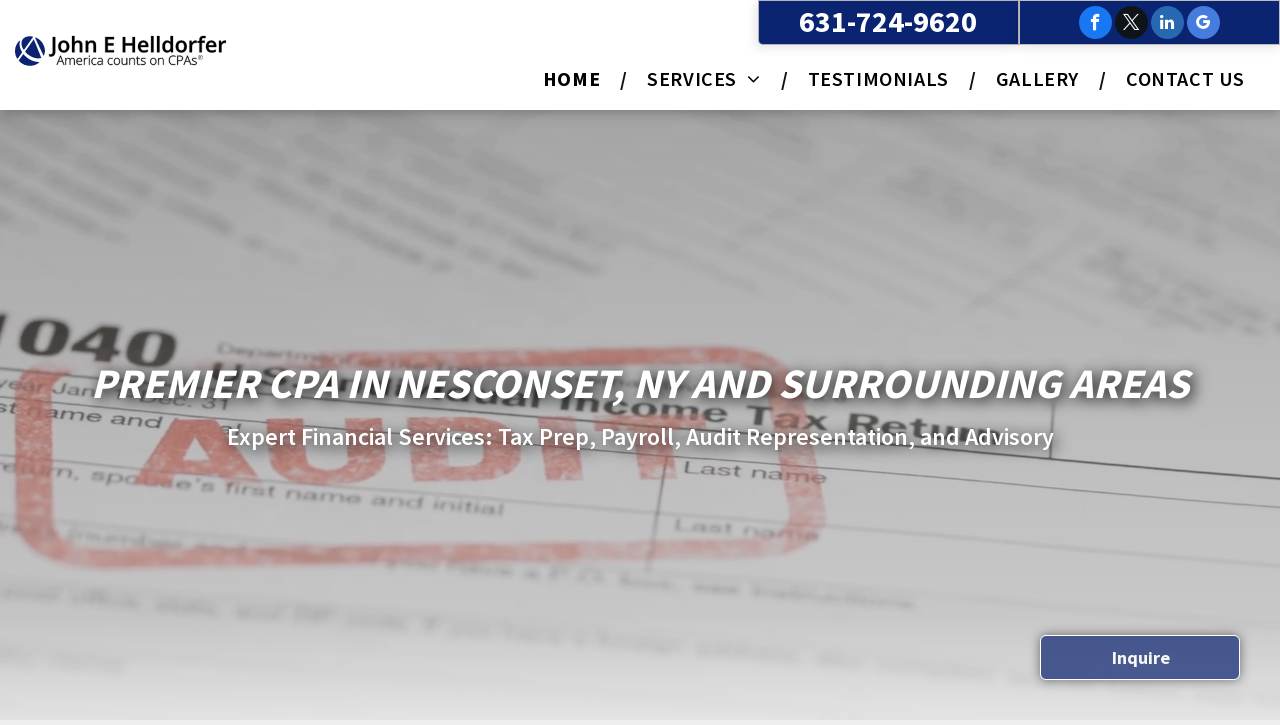

--- FILE ---
content_type: text/html;charset=utf-8
request_url: https://www.johnhelldorfercpa.com/
body_size: 47180
content:
<!doctype html >
<html xmlns="http://www.w3.org/1999/xhtml" lang="en"
      class="">
<head>
    <meta charset="utf-8">
    




































<script type="text/javascript">
    window._currentDevice = 'desktop';
    window.Parameters = window.Parameters || {
        HomeUrl: 'https://www.johnhelldorfercpa.com/',
        AccountUUID: '67e3b1f7269c4ec7b1122efea4aa98df',
        SystemID: 'US_DIRECT_PRODUCTION',
        SiteAlias: 'c3bc9acb',
        SiteType: atob('RFVEQU9ORQ=='),
        PublicationDate: 'Thu Aug 07 07:29:27 UTC 2025',
        ExternalUid: null,
        IsSiteMultilingual: false,
        InitialPostAlias: '',
        InitialPostPageUuid: '',
        InitialDynamicItem: '',
        DynamicPageInfo: {
            isDynamicPage: false,
            base64JsonRowData: 'null',
        },
        InitialPageAlias: 'home',
        InitialPageUuid: '9c97b9f47742447092ca2add8e9ca157',
        InitialPageId: '1157535941',
        InitialEncodedPageAlias: 'aG9tZQ==',
        InitialHeaderUuid: 'c80ce83d66cb4e4fb6e37fc0fac27db2',
        CurrentPageUrl: '',
        IsCurrentHomePage: true,
        AllowAjax: false,
        AfterAjaxCommand: null,
        HomeLinkText: 'Back To Home',
        UseGalleryModule: false,
        CurrentThemeName: 'Layout Theme',
        ThemeVersion: '500000',
        DefaultPageAlias: '',
        RemoveDID: true,
        WidgetStyleID: null,
        IsHeaderFixed: false,
        IsHeaderSkinny: false,
        IsBfs: true,
        StorePageAlias: 'null',
        StorePagesUrls: 'e30=',
        IsNewStore: 'false',
        StorePath: '',
        StoreId: 'null',
        StoreVersion: 0,
        StoreBaseUrl: '',
        StoreCleanUrl: true,
        StoreDisableScrolling: true,
        IsStoreSuspended: false,
        HasCustomDomain: true,
        SimpleSite: false,
        showCookieNotification: false,
        cookiesNotificationMarkup: 'null',
        translatedPageUrl: '',
        isFastMigrationSite: false,
        sidebarPosition: 'NA',
        currentLanguage: 'en',
        currentLocale: 'en',
        NavItems: '{}',
        errors: {
            general: 'There was an error connecting to the page.<br/> Make sure you are not offline.',
            password: 'Incorrect name/password combination',
            tryAgain: 'Try again'
        },
        NavigationAreaParams: {
            ShowBackToHomeOnInnerPages: true,
            NavbarSize: 4,
            NavbarLiveHomePage: 'https://www.johnhelldorfercpa.com/',
            BlockContainerSelector: '.dmBody',
            NavbarSelector: '#dmNav:has(a)',
            SubNavbarSelector: '#subnav_main'
        },
        hasCustomCode: true,
        planID: '7',
        customTemplateId: 'null',
        siteTemplateId: 'null',
        productId: 'DM_DIRECT',
        disableTracking: false,
        pageType: 'FROM_SCRATCH',
        isRuntimeServer: true,
        isInEditor: false,
        hasNativeStore: false,
        defaultLang: 'en',
        hamburgerMigration: null,
        isFlexSite: false
    };

    window.Parameters.LayoutID = {};
    window.Parameters.LayoutID[window._currentDevice] = 6;
    window.Parameters.LayoutVariationID = {};
    window.Parameters.LayoutVariationID[window._currentDevice] = 5;
</script>





















<!-- Injecting site-wide to the head -->




<!-- End Injecting site-wide to the head -->

<!-- Inject secured cdn script -->


<!-- ========= Meta Tags ========= -->
<!-- PWA settings -->
<script>
    function toHash(str) {
        var hash = 5381, i = str.length;
        while (i) {
            hash = hash * 33 ^ str.charCodeAt(--i)
        }
        return hash >>> 0
    }
</script>
<script>
    (function (global) {
    //const cacheKey = global.cacheKey;
    const isOffline = 'onLine' in navigator && navigator.onLine === false;
    const hasServiceWorkerSupport = 'serviceWorker' in navigator;
    if (isOffline) {
        console.log('offline mode');
    }
    if (!hasServiceWorkerSupport) {
        console.log('service worker is not supported');
    }
    if (hasServiceWorkerSupport && !isOffline) {
        window.addEventListener('load', function () {
            const serviceWorkerPath = '/runtime-service-worker.js?v=3';
            navigator.serviceWorker
                .register(serviceWorkerPath, { scope: './' })
                .then(
                    function (registration) {
                        // Registration was successful
                        console.log(
                            'ServiceWorker registration successful with scope: ',
                            registration.scope
                        );
                    },
                    function (err) {
                        // registration failed :(
                        console.log('ServiceWorker registration failed: ', err);
                    }
                )
                .catch(function (err) {
                    console.log(err);
                });
        });

        // helper function to refresh the page
        var refreshPage = (function () {
            var refreshing;
            return function () {
                if (refreshing) return;
                // prevent multiple refreshes
                var refreshkey = 'refreshed' + location.href;
                var prevRefresh = localStorage.getItem(refreshkey);
                if (prevRefresh) {
                    localStorage.removeItem(refreshkey);
                    if (Date.now() - prevRefresh < 30000) {
                        return; // dont go into a refresh loop
                    }
                }
                refreshing = true;
                localStorage.setItem(refreshkey, Date.now());
                console.log('refereshing page');
                window.location.reload();
            };
        })();

        function messageServiceWorker(data) {
            return new Promise(function (resolve, reject) {
                if (navigator.serviceWorker.controller) {
                    var worker = navigator.serviceWorker.controller;
                    var messageChannel = new MessageChannel();
                    messageChannel.port1.onmessage = replyHandler;
                    worker.postMessage(data, [messageChannel.port2]);
                    function replyHandler(event) {
                        resolve(event.data);
                    }
                } else {
                    resolve();
                }
            });
        }
    }
})(window);
</script>
<!-- Add manifest -->
<!-- End PWA settings -->



<link rel="canonical" href="https://www.johnhelldorfercpa.com/">

<meta id="view" name="viewport" content="initial-scale=1, minimum-scale=1, maximum-scale=5, viewport-fit=cover">
<meta name="apple-mobile-web-app-capable" content="yes">

<!--Add favorites icons-->

<link rel="apple-touch-icon"
      href="https://irp.cdn-website.com/c3bc9acb/dms3rep/multi/screen_2x+%2844%29.webp"/>

<link rel="icon" type="image/x-icon" href="https://irp.cdn-website.com/c3bc9acb/site_favicon_16_1722406028130.ico"/>

<!-- End favorite icons -->
<link rel="preconnect" href="https://lirp.cdn-website.com/"/>



<!-- render the required CSS and JS in the head section -->
<script id='d-js-dmapi'>
    window.SystemID = 'US_DIRECT_PRODUCTION';

    if (!window.dmAPI) {
        window.dmAPI = {
            registerExternalRuntimeComponent: function () {
            },
            getCurrentDeviceType: function () {
                return window._currentDevice;
            },
            runOnReady: (ns, fn) => {
                const safeFn = dmAPI.toSafeFn(fn);
                ns = ns || 'global_' + Math.random().toString(36).slice(2, 11);
                const eventName = 'afterAjax.' + ns;

                if (document.readyState === 'complete') {
                    $.DM.events.off(eventName).on(eventName, safeFn);
                    setTimeout(function () {
                        safeFn({
                            isAjax: false,
                        });
                    }, 0);
                } else {
                    window?.waitForDeferred?.('dmAjax', () => {
                        $.DM.events.off(eventName).on(eventName, safeFn);
                        safeFn({
                            isAjax: false,
                        });
                    });
                }
            },
            toSafeFn: (fn) => {
                if (fn?.safe) {
                    return fn;
                }
                const safeFn = function (...args) {
                    try {
                        return fn?.apply(null, args);
                    } catch (e) {
                        console.log('function failed ' + e.message);
                    }
                };
                safeFn.safe = true;
                return safeFn;
            }
        };
    }

    if (!window.requestIdleCallback) {
        window.requestIdleCallback = function (fn) {
            setTimeout(fn, 0);
        }
    }
</script>

<!-- loadCSS function header.jsp-->






<script id="d-js-load-css">
/**
 * There are a few <link> tags with CSS resource in them that are preloaded in the page
 * in each of those there is a "onload" handler which invokes the loadCSS callback
 * defined here.
 * We are monitoring 3 main CSS files - the runtime, the global and the page.
 * When each load we check to see if we can append them all in a batch. If threre
 * is no page css (which may happen on inner pages) then we do not wait for it
 */
(function () {
  let cssLinks = {};
  function loadCssLink(link) {
    link.onload = null;
    link.rel = "stylesheet";
    link.type = "text/css";
  }
  
    function checkCss() {
      const pageCssLink = document.querySelector("[id*='CssLink']");
      const widgetCssLink = document.querySelector("[id*='widgetCSS']");

        if (cssLinks && cssLinks.runtime && cssLinks.global && (!pageCssLink || cssLinks.page) && (!widgetCssLink || cssLinks.widget)) {
            const storedRuntimeCssLink = cssLinks.runtime;
            const storedPageCssLink = cssLinks.page;
            const storedGlobalCssLink = cssLinks.global;
            const storedWidgetCssLink = cssLinks.widget;

            storedGlobalCssLink.disabled = true;
            loadCssLink(storedGlobalCssLink);

            if (storedPageCssLink) {
                storedPageCssLink.disabled = true;
                loadCssLink(storedPageCssLink);
            }

            if(storedWidgetCssLink) {
                storedWidgetCssLink.disabled = true;
                loadCssLink(storedWidgetCssLink);
            }

            storedRuntimeCssLink.disabled = true;
            loadCssLink(storedRuntimeCssLink);

            requestAnimationFrame(() => {
                setTimeout(() => {
                    storedRuntimeCssLink.disabled = false;
                    storedGlobalCssLink.disabled = false;
                    if (storedPageCssLink) {
                      storedPageCssLink.disabled = false;
                    }
                    if (storedWidgetCssLink) {
                      storedWidgetCssLink.disabled = false;
                    }
                    // (SUP-4179) Clear the accumulated cssLinks only when we're
                    // sure that the document has finished loading and the document 
                    // has been parsed.
                    if(document.readyState === 'interactive') {
                      cssLinks = null;
                    }
                }, 0);
            });
        }
    }
  

  function loadCSS(link) {
    try {
      var urlParams = new URLSearchParams(window.location.search);
      var noCSS = !!urlParams.get("nocss");
      var cssTimeout = urlParams.get("cssTimeout") || 0;

      if (noCSS) {
        return;
      }
      if (link.href && link.href.includes("d-css-runtime")) {
        cssLinks.runtime = link;
        checkCss();
      } else if (link.id === "siteGlobalCss") {
        cssLinks.global = link;
        checkCss();
      } 
      
      else if (link.id && link.id.includes("CssLink")) {
        cssLinks.page = link;
        checkCss();
      } else if (link.id && link.id.includes("widgetCSS")) {
        cssLinks.widget = link;
        checkCss();
      }
      
      else {
        requestIdleCallback(function () {
          window.setTimeout(function () {
            loadCssLink(link);
          }, parseInt(cssTimeout, 10));
        });
      }
    } catch (e) {
      throw e
    }
  }
  window.loadCSS = window.loadCSS || loadCSS;
})();
</script>



<script data-role="deferred-init" type="text/javascript">
    /* usage: window.getDeferred(<deferred name>).resolve() or window.getDeferred(<deferred name>).promise.then(...)*/
    function Def() {
        this.promise = new Promise((function (a, b) {
            this.resolve = a, this.reject = b
        }).bind(this))
    }

    const defs = {};
    window.getDeferred = function (a) {
        return null == defs[a] && (defs[a] = new Def), defs[a]
    }
    window.waitForDeferred = function (b, a, c) {
        let d = window?.getDeferred?.(b);
        d
            ? d.promise.then(a)
            : c && ["complete", "interactive"].includes(document.readyState)
                ? setTimeout(a, 1)
                : c
                    ? document.addEventListener("DOMContentLoaded", a)
                    : console.error(`Deferred  does not exist`);
    };
</script>
<style id="forceCssIncludes">
    /* This file is auto-generated from a `scss` file with the same name */

.videobgwrapper{overflow:hidden;position:absolute;z-index:0;width:100%;height:100%;top:0;left:0;pointer-events:none;border-radius:inherit}.videobgframe{position:absolute;width:101%;height:100%;top:50%;left:50%;transform:translateY(-50%) translateX(-50%);object-fit:fill}#dm video.videobgframe{margin:0}@media (max-width:767px){.dmRoot .dmPhotoGallery.newPhotoGallery:not(.photo-gallery-done){min-height:80vh}}@media (min-width:1025px){.dmRoot .dmPhotoGallery.newPhotoGallery:not(.photo-gallery-done){min-height:45vh}}@media (min-width:768px) and (max-width:1024px){.responsiveTablet .dmPhotoGallery.newPhotoGallery:not(.photo-gallery-done){min-height:45vh}}#dm [data-show-on-page-only]{display:none!important}#dmRoot div.stickyHeaderFix div.site_content{margin-top:0!important}#dmRoot div.stickyHeaderFix div.hamburger-header-container{position:relative}
    

</style>
<style id="cssVariables" type="text/css">
    
</style>


<style id="hideAnimFix">
  .dmDesktopBody:not(.editGrid) [data-anim-desktop]:not([data-anim-desktop='none']), .dmDesktopBody:not(.editGrid) [data-anim-extended] {
    visibility: hidden;
  }

  .dmDesktopBody:not(.editGrid) .dmNewParagraph[data-anim-desktop]:not([data-anim-desktop='none']), .dmDesktopBody:not(.editGrid) .dmNewParagraph[data-anim-extended] {
    visibility: hidden !important;
  }


  #dmRoot:not(.editGrid) .flex-element [data-anim-extended] {
    visibility: hidden;
  }

</style>



<style id="criticalCss">
    @charset "UTF-8";.videobgframe,.videobgwrapper{position:absolute;height:100%}.display_None,.dmPopupMask{display:none}@font-face{font-family:FontAwesome;font-display:block;src:url(https://static.cdn-website.com/fonts/fontawesome-webfont.eot?v=6);src:url(https://static.cdn-website.com/fonts/fontawesome-webfont.eot?#iefix&v=6) format("embedded-opentype"),url(https://static.cdn-website.com/fonts/fontawesome-webfont.woff?v=6) format("woff"),url(https://static.cdn-website.com/fonts/fontawesome-webfont.ttf?v=6) format("truetype"),url(https://static.cdn-website.com/fonts/fontawesome-webfont.svg#fontawesomeregular?v=6) format("svg");font-weight:400;font-style:normal}@font-face{font-family:'Source Sans Pro';font-style:normal;font-weight:400;font-display:swap;src:url(https://irp.cdn-website.com/fonts/s/sourcesanspro/v22/6xK3dSBYKcSV-LCoeQqfX1RYOo3qOK7l.woff2) format('woff2');unicode-range:U+0000-00FF,U+0131,U+0152-0153,U+02BB-02BC,U+02C6,U+02DA,U+02DC,U+0304,U+0308,U+0329,U+2000-206F,U+20AC,U+2122,U+2191,U+2193,U+2212,U+2215,U+FEFF,U+FFFD}@font-face{font-family:'Source Sans Pro';font-style:normal;font-weight:600;font-display:swap;src:url(https://irp.cdn-website.com/fonts/s/sourcesanspro/v22/6xKydSBYKcSV-LCoeQqfX1RYOo3i54rwlxdu.woff2) format('woff2');unicode-range:U+0000-00FF,U+0131,U+0152-0153,U+02BB-02BC,U+02C6,U+02DA,U+02DC,U+0304,U+0308,U+0329,U+2000-206F,U+20AC,U+2122,U+2191,U+2193,U+2212,U+2215,U+FEFF,U+FFFD}@font-face{font-family:'Source Sans Pro';font-style:normal;font-weight:700;font-display:swap;src:url(https://irp.cdn-website.com/fonts/s/sourcesanspro/v22/6xKydSBYKcSV-LCoeQqfX1RYOo3ig4vwlxdu.woff2) format('woff2');unicode-range:U+0000-00FF,U+0131,U+0152-0153,U+02BB-02BC,U+02C6,U+02DA,U+02DC,U+0304,U+0308,U+0329,U+2000-206F,U+20AC,U+2122,U+2191,U+2193,U+2212,U+2215,U+FEFF,U+FFFD}.videobgwrapper{overflow:hidden;z-index:0;width:100%;top:0;left:0;border-radius:inherit}.videobgframe{width:101%;top:50%;left:50%;transform:translateY(-50%) translateX(-50%);object-fit:fill}#dm video.videobgframe{margin:0}@media (max-width:767px){.dmRoot .dmPhotoGallery.newPhotoGallery:not(.photo-gallery-done){min-height:80vh}}@media (min-width:1025px){.dmRoot .dmPhotoGallery.newPhotoGallery:not(.photo-gallery-done){min-height:45vh}}@media (min-width:768px) and (max-width:1024px){.responsiveTablet .dmPhotoGallery.newPhotoGallery:not(.photo-gallery-done){min-height:45vh}}.dmInner{min-height:100vh!important;position:relative;min-width:768px!important}.dmDisplay_None{display:none!important}.clearfix:after{clear:both;visibility:hidden;line-height:0;height:0}.clearfix:after,.clearfix:before{content:" ";display:table}.clearfix{display:inline-block}.dmDesktopBody .shadowEffectToChildren li{box-shadow:none!important}#dm .dmWidget .icon{font-size:26px}body.dmRoot #dm .dmOuter .dmInner .dmWidget .icon.hasFontIcon{height:26px;margin-top:-13px;line-height:normal;text-align:center;background-image:none}.dmRoot .hasFontIcon{background-image:none!important}.dmPopupMask{position:fixed;margin:0;width:10px;z-index:1000000999;top:0;left:0}#dmRoot .dmPopup,.dmPopup,.dmPopupClose:before,[data-display-type=block]{display:block}.dmPopup{text-align:left;position:fixed;top:10px;left:0;width:93%;z-index:1000009999!important;box-sizing:border-box;background:#f5f5f5;overflow-y:auto;height:100%}.dmPopup .dmPopupTitle{text-align:left;font:700 19px Helvetica,Arial;margin:20px 20px 35px;color:#999}#dmPopup{opacity:0}.dmPopupClose,.dmPopupClose:before{position:absolute;visibility:visible}.dmPopupClose{border-radius:25px;width:27px;height:27px;z-index:1;background-color:rgba(255,255,255,.4);top:12px;right:12px}.dmPopupClose:before{font-size:20px;color:#000;top:3px;right:3px}body.dmDesktopBody:not(.mac) .data::-webkit-scrollbar{width:5px;height:5px}body.dmDesktopBody:not(.mac) .data::-webkit-scrollbar-track{background:rgba(0,0,0,.1)}body.dmDesktopBody:not(.mac) .data::-webkit-scrollbar-thumb{background:#c8c8c8;box-shadow:inset 0 1px 2px #454545;border-radius:45px}.dmRespRow.fullBleedMode>.dmRespColsWrapper{width:100%!important;max-width:100%!important}.dmRespRow.fullBleedMode{padding-left:0!important;padding-right:0!important}#dm .dmRespRow .dmRespColsWrapper{display:flex}#dm .dmBody .dmRespRow.relativePos,#dm .hasBackgroundOverlay:not(.dmPopupPage):not(.layout-drawer){position:relative!important}#dm .hasBackgroundOverlay>.bgExtraLayerOverlay{width:100%!important;height:100%!important;position:absolute;top:0;left:0}#dm .dmInner .dmWidget.align-center,.align-center{margin-left:auto;margin-right:auto}.text-align-center{text-align:center}body.fix-mobile-scrolling{overflow:initial}#hcontainer[has-shadow=true]{position:relative;z-index:1}#dmRoot{text-decoration-skip-ink:none}#dm .sticky-widgets-container-global [data-element-type]{position:fixed!important}@media (min-width:1025px){#dmRoot.responsiveTablet #dm .dmInner .hide-for-large{display:none!important}:root{--btn-text-font-size:18px}}@media (min-width:768px) and (max-width:1024px){#dmRoot.responsiveTablet #dm .dmInner .hide-for-medium,[data-hidden-on-tablet]{display:none!important}}@media (max-width:767px){#dmRoot.responsiveTablet #dm .dmInner .hide-for-small{display:none!important}}img,video{display:inline-block}.video-ssr .videobgframe{object-fit:cover}@media (min-width:1025px) and (max-width:1399px){[data-hidden-on-desktop]{display:none!important}}body{-webkit-overflow-scrolling:touch}nav{display:block}html{font-family:Source Sans Pro;-webkit-text-size-adjust:100%;-ms-text-size-adjust:100%}h1{font-size:2em;margin:.67em 0}strong{font-weight:700}hr{box-sizing:content-box;height:0}img{border:0;max-width:100%;-ms-interpolation-mode:bicubic}button,input{font-family:inherit;font-size:100%;margin:0;line-height:normal}button{text-transform:none;-webkit-appearance:button}button::-moz-focus-inner,input::-moz-focus-inner{border:0;padding:0}*,:after,:before{box-sizing:border-box}.dmRespRow.dmRespRowNoPadding{padding:0}.dmRespRow{padding-top:15px;padding-bottom:15px}.dmRespRow .dmRespRow:after,.dmRespRow .dmRespRow:before,.dmRespRow:after,.dmRespRow:before{content:" ";display:table}.dmRespRow .dmRespRow:after,.dmRespRow:after{clear:both}.dmRespRow,.dmRespRow .dmRespColsWrapper{max-width:960px;position:relative;margin:0 auto;width:100%}@media screen and (min-width:1200px){.rows-1200 .dmRespRow:not(.fullBleedMode) .dmRespColsWrapper{max-width:1200px}}.dmRespRow .dmRespCol{position:relative;width:100%;display:inline-block;vertical-align:top;float:left}.dmRespRow .dmRespCol>*{max-width:100%}.dmRespRow .dmRespRow{width:auto;margin-top:0;margin-bottom:0;max-width:none}.dmDesktopBody .dmRespRow .large-2{position:relative;width:16.66667%}.dmDesktopBody .dmRespRow .large-3{position:relative;width:25%}.dmDesktopBody .dmRespRow .large-6{position:relative;width:50%}.dmDesktopBody .dmRespRow .large-10{position:relative;width:83.33333%}.dmDesktopBody .dmRespRow .large-12{position:relative;width:100%}.socialHubIcon,[class*=" dm-common-icons-"],[class*=" dm-social-icons-"]{font-family:dm-social-icons!important;speak:none;font-style:normal;font-weight:400;font-variant:normal;text-transform:none;line-height:1;-webkit-font-smoothing:antialiased;-moz-osx-font-smoothing:grayscale}.dm-social-icons-google-my-business:before{content:"\e903"}.dm-social-icons-facebook:before{content:"\ea90"}.dm-social-icons-twitter:before{content:"\ea96"}[class*=" dm-common-icons-"]{font-family:dm-common-icons!important}.dm-common-icons-close:before{content:"\e901"}#dm div.dmContent [class*=" icon-"],[class*=" icon-"]{font-family:FontAwesome!important;font-weight:400;font-style:normal;text-decoration:inherit;-webkit-font-smoothing:antialiased}[class*=" icon-"]:before{text-decoration:none;display:inline-block;speak:none}a [class*=" icon-"]{display:inline}[class*=" icon-"]{display:inline;width:auto;height:auto;line-height:normal;vertical-align:baseline;background-image:none;background-position:0 0;background-repeat:repeat;margin-top:0}.icon-star:before{content:"\f005"}.icon-linkedin:before{content:"\f0e1"}.icon-double-angle-left:before{content:"\f100"}.icon-double-angle-right:before{content:"\f101"}.icon-angle-right:before{content:"\f105"}.icon-angle-down:before{content:"\f107"}@media (min-width:768px){#dm .sticky-widgets-container-global .dmWidget{width:230px;max-width:100%}}@media (max-width:767px){#dm .dmInner .dmWidget{width:100%}}#dm .dmInner .dmWidget:not(.displayNone){display:inline-block}#dm .dmInner .dmWidget:not(.flexButton):not(.displayNone)[data-display-type=block]{display:block}#dm .dmInner .dmWidget{text-decoration:none;margin:10px 0;clear:both;position:relative;text-align:center;line-height:22px;box-shadow:none;background-image:none;padding:0;height:auto;border-style:solid;white-space:nowrap}#dm .dmInner .dmWidget:after{content:"";display:inline-block;height:100%;vertical-align:middle;width:0;margin-right:-.25em}#dm .dmInner .dmWidget .iconBg{position:absolute;left:0;width:50px;top:50%;margin-top:-13px}#dm .dmWidget .text{display:inline-block;vertical-align:middle;font-size:1.125em;line-height:normal;white-space:normal;max-width:98%}p.rteBlock{margin:0}[dmle_extension=ssrimageslider]{height:410px}html:not(.ios-preview) #dm .hasStickyHeader .dmInner div.dmHeaderContainer{position:fixed!important;z-index:101;width:100%;min-width:768px}[data-video-bg]{min-height:100px}#dm .sticky-widgets-container-global [data-element-type].sticky-desktop-position-bottom-left,#dm .sticky-widgets-container-global [data-element-type].sticky-desktop-position-bottom-right{top:initial!important;bottom:0!important;margin-bottom:40px}#dm .sticky-widgets-container-global [data-element-type].sticky-desktop-position-bottom-left{right:initial!important;left:0!important;margin-left:40px}#dm .sticky-widgets-container-global [data-element-type].sticky-desktop-position-bottom-right{right:0!important;left:initial!important;margin-right:40px}.dmPhotoGallery.newPhotoGallery:not(.photo-gallery-done){min-height:30vh}[dmle_extension^=ssr]{display:block}.dmNewParagraph[data-version]{line-height:initial}.dmNewParagraph[data-version] .text-align-center{text-align:center!important}.dmNewParagraph[data-version] h1,.dmNewParagraph[data-version] h2,.dmNewParagraph[data-version] h4,.dmNewParagraph[data-version] p{margin-top:0;margin-bottom:0}.dmNewParagraph[data-version] a{vertical-align:initial}@media (max-width:767px){.dmRoot .dmNewParagraph[data-version] .m-text-align-center{text-align:center!important}}.dmPhotoGallery{margin:10px 0;width:100%;overflow:hidden;min-height:1px;clear:both}.dmPhotoGallery .dmPhotoGalleryHolder .photoGalleryThumbs .image-container{height:100%}.dmPhotoGallery .dmPhotoGalleryHolder .photoGalleryThumbs{width:58px;height:58px;margin:2px;display:inline-block;vertical-align:middle;text-align:center;overflow:hidden}.dmPhotoGalleryResp.dmPhotoGallery .dmPhotoGalleryHolder .photoGalleryThumbs img{box-shadow:0 0 3px #888}.dmPhotoGalleryResp.dmPhotoGallery .dmPhotoGalleryHolder .photoGalleryThumbs{margin:0;padding:10px}.dmPhotoGalleryHolder{text-align:center}.dmPhotoGallery .dmPhotoGalleryHolder .photoGalleryThumbs img{display:inline!important;margin:0!important;vertical-align:middle;text-align:center;position:relative}.dmPhotoGallery .image-container{position:relative}#dm .dmPhotoGallery.newPhotoGallery .photoGalleryThumbs .caption-container .caption-inner div,#dm .dmPhotoGallery.newPhotoGallery .photoGalleryThumbs .caption-container .caption-inner h3,.dmPhotoGallery.newPhotoGallery .photoGalleryThumbs .caption-container .caption-inner{text-align:center}.dmPhotoGallery.newPhotoGallery .photoGalleryThumbs .caption-container .caption-inner h3{margin:0;line-height:normal;font-size:21px}.dmPhotoGallery.newPhotoGallery .photoGalleryThumbs .caption-container .caption-inner .caption-text,.dmPhotoGallery.newPhotoGallery .photoGalleryThumbs .caption-container .caption-inner .caption-title{max-width:100%}#dm .dmPhotoGallery.newPhotoGallery .photoGalleryThumbs{list-style:none;position:relative}#dm .dmPhotoGallery.newPhotoGallery .photoGalleryViewAll{box-shadow:0 0!important;font-size:inherit!important;margin:0!important}#dm .dmPhotoGallery.newPhotoGallery .dmPhotoGalleryHolder{width:100%;padding:0;display:none}#dm .dmPhotoGallery.newPhotoGallery .photoGalleryThumbs .image-container{overflow:hidden}#dm .dmPhotoGallery.newPhotoGallery .photoGalleryThumbs .image-container a{background-repeat:no-repeat;background-position:center}#dm .dmPhotoGallery.newPhotoGallery .photoGalleryThumbs .caption-container .caption-inner{align-items:center;display:flex;flex-direction:column;justify-content:center;position:relative;overflow:hidden;z-index:1;background-color:rgba(255,255,255,.9);color:#333;padding:15px;height:100%;box-sizing:border-box}#dm .dmPhotoGallery.newPhotoGallery .photoGalleryThumbs .caption-container .caption-inner .caption-button{margin:10px auto;max-width:100%}#dm .dmPhotoGallery.newPhotoGallery .photoGalleryThumbs .caption-container .caption-inner .caption-button .text{padding:10px 20px!important}#dm .dmPhotoGallery.newPhotoGallery[data-image-hover-effect=zoomout] .photoGalleryThumbs .image-container{-webkit-mask-image:-webkit-radial-gradient(#fff,#000)}.socialHubIcon{display:flex!important;align-items:center;justify-content:center}.socialHubIcon.style6{background:#617379}.style6.dmSocialFacebook{background:#1877f2}.style6.dmSocialTwitter{background:#0f1419}.style6.dmSocialLinkedin{background:#2867b2}.style6.dmSocialGoogleMyBusiness{background:#477cdf}.imageWidget{position:relative}.imageWidget a{font-style:italic;text-align:center}#dm .dmWidget .text{padding:0!important}#dm .dmRespRow.dmRespRowNoPadding,.dmContent,.dmInner ul:not(.defaultList),DIV.dmBody{padding:0}*{border:0 solid #333;scrollbar-arrow-color:#fff;scrollbar-track-color:#F2F2F2;scrollbar-face-color:silver;scrollbar-highlight-color:silver;scrollbar-3dlight-color:silver;scrollbar-shadow-color:silver;scrollbar-darkshadow-color:silver;scrollbar-width:12px}body{width:100%;overflow:hidden;-webkit-text-size-adjust:100%!important;-ms-text-size-adjust:100%!important}A IMG{border:none}h1,h2,h3,h4,ul{margin-left:0;margin-right:0}#dm video{max-width:100%!important;display:block;margin:10px auto}.dmInner *{-webkit-font-smoothing:antialiased}span.oneIcon:before{display:inline-block}.clearfix,a,img,li,ul{vertical-align:top}#iscrollBody,#site_content{position:relative}.dmOuter{word-wrap:break-word}.dmInner{font-size:16px;background:#fff;color:#111}.dmDesktopBody .dmInner{min-width:960px}.dmInner a{color:#463939}.dmHeader{background:#fff;color:#111;text-align:center;position:relative;width:100%;max-width:100%}DIV.dmBody{clear:both}.dmContent{margin:0}#site_content ul:not(.defaultList){-webkit-padding-start:0;-moz-padding-start:0;list-style-position:inside}#innerBar{position:relative;height:36px;width:100%;font-size:20px;margin:0;z-index:80}.dmLargeBody .dmBody .dmRespRowsWrapper{background-color:#fff}.dmRespRowsWrapper{max-width:960px;margin:0 auto}.dmRespCol>[dmle_extension]:not(:first-child){margin-top:10px}.dmLargeBody .imageWidget:not(.displayNone){display:inline-block;max-width:100%}.imageWidget:not(.displayNone) img{width:100%}h3{font-weight:400;font-size:23px}#dm .dmRespColsWrapper{display:block}.dmNewParagraph{text-align:left;margin:8px 0;padding:2px 0}.dmLargeBody .dmRespRowsWrapper>.dmRespRow .dmRespCol,.dmLargeBody .fHeader .dmRespRow .dmRespCol{padding-left:.75%;padding-right:.75%}.dmLargeBody .dmRespRowsWrapper>.dmRespRow .dmRespCol:first-child,.dmLargeBody .fHeader .dmRespRow .dmRespCol:first-child{padding-left:0;padding-right:1.5%}.dmLargeBody .dmRespRowsWrapper>.dmRespRow .dmRespCol:last-child,.dmLargeBody .fHeader .dmRespRow .dmRespCol:last-child{padding-right:0;padding-left:1.5%}.dmLargeBody .dmRespRowsWrapper>.dmRespRow .dmRespCol:only-child{padding-left:0;padding-right:0}#innerBar.lineInnerBar{display:table;width:100%;box-shadow:none;-webkit-box-shadow:none;-moz-box-shadow:none;font-size:20px;margin-top:30px;margin-bottom:30px;background-color:transparent;color:#111}#innerBar .titleLine{display:table-cell;vertical-align:middle;width:50%}.dmPageTitleRow:not(#innerBar){display:none}.titleLine hr{min-height:1px;background-color:rgba(17,17,17,.2)}.dmStandardDesktop{display:block}.standardHeaderLayout .dmHeader{float:none}#dmFirstContainer .dmRespRowsWrapper:after,#dmFirstContainer .dmRespRowsWrapper:before{content:"";display:table}.dmInner a{outline:0;vertical-align:inherit}.dmLinksMenu>ul{display:block;margin:0;font-size:inherit}.dmStandardDesktop{margin:0 auto}.dmSpacer{border:0;height:15px}.dmPhotoGalleryHolder{font-size:medium!important;margin:0;list-style:none}#dm .dmPhotoGallery .dmPhotoGalleryHolder,#dm .dmPhotoGallery .dmPhotoGalleryHolder>li{width:100%;padding:0}#dm .dmPhotoGallery .dmPhotoGalleryHolder .photoGalleryThumbs{background:url(https://dd-cdn.multiscreensite.com/runtime-img/galleryLoader.gif) 50% 50% no-repeat #eee;float:left;clear:none;padding:0;margin:0;width:100%}#dm .dmPhotoGallery .dmPhotoGalleryHolder .photoGalleryThumbs img{display:none!important}.dmDesktopBody .dmPhotoGallery .photoGalleryViewAll{background:0 0;border:none;padding:3px 0;font-size:16px;width:auto;height:auto;line-height:normal;box-shadow:0 -2px 0 0;display:block;margin:40px 0;text-align:left}.dmSocialHub{clear:both}#dm .dmSocialHub a{display:inline-block;text-decoration:none;margin:0;vertical-align:bottom}.dmSocialHub>div{text-align:inherit}a span.socialHubIcon{width:36px;height:36px;font-size:31px;display:inline-block;text-align:center;margin-right:0;margin-bottom:5px;line-height:36px;box-sizing:content-box;background-image:none!important}.socialHubIcon.style6{font-size:24px;padding:4px;border-radius:50%;color:#fff}#dm .dmSocialHub .socialHubWrapper{display:inline-block;max-width:100%}body{background-color:#eee}.dmPhotoGallery:not(.dmFacebookGallery) .dmPhotoGalleryHolder:not(.ready) li.photoGalleryThumbs{display:inline!important;visibility:hidden}.main-navigation.unifiednav{-js-display:flex;display:flex;justify-content:flex-start;align-items:stretch;overflow:visible}.main-navigation.unifiednav ul{list-style:none;padding:0;margin:0;font-size:1rem}.main-navigation.unifiednav .unifiednav__container{-js-display:flex;display:flex;justify-content:flex-start;list-style:none}.main-navigation.unifiednav .unifiednav__container>.unifiednav__item-wrap{-js-display:flex;display:flex;justify-content:flex-start;position:relative;font-weight:400}.main-navigation.unifiednav .unifiednav__container:not([data-depth])>.unifiednav__item-wrap::after,.main-navigation.unifiednav .unifiednav__container:not([data-depth])>.unifiednav__item-wrap::before{content:'';align-self:center;font-weight:700}.main-navigation.unifiednav .unifiednav__container>.unifiednav__item-wrap>.unifiednav__item{-js-display:flex;display:flex;justify-content:flex-start;align-items:center;flex-direction:row;color:inherit;text-decoration:none;position:relative;padding:12px 15px;margin:0;font-weight:inherit;letter-spacing:.03em}.main-navigation.unifiednav .unifiednav__container:not([data-depth])>.unifiednav__item-wrap>.unifiednav__item{padding:0 15px}.main-navigation.unifiednav .unifiednav__container>.unifiednav__item-wrap>.unifiednav__item .nav-item-text{white-space:nowrap}.main-navigation.unifiednav .unifiednav__container:not([data-depth])>.unifiednav__item-wrap>.unifiednav__item .nav-item-text::after,.main-navigation.unifiednav .unifiednav__container:not([data-depth])>.unifiednav__item-wrap>.unifiednav__item .nav-item-text::before{content:'';width:100%;height:0;border:0 solid transparent;border-top-color:currentColor;display:block;opacity:0}.main-navigation.unifiednav .unifiednav__container:not([data-depth])>.unifiednav__item-wrap>.unifiednav__item.dmNavItemSelected .nav-item-text::after,.main-navigation.unifiednav .unifiednav__container:not([data-depth])>.unifiednav__item-wrap>.unifiednav__item.dmNavItemSelected .nav-item-text::before{opacity:1}.main-navigation.unifiednav.effect-float{padding:12px 15px}.main-navigation.unifiednav .unifiednav__container .unifiednav__item:not(.unifiednav__item_has-sub-nav) .icon{display:none}.main-navigation.unifiednav .unifiednav__container[data-depth]{position:absolute;top:0;left:0;flex-direction:column;opacity:0;z-index:100;background-color:#faf9f9}.main-navigation.unifiednav .unifiednav__container[data-depth='0']{top:100%;transform:translateY(-10px)}#dm .p_hfcontainer .u_1660465823.main-navigation.unifiednav .unifiednav__container[data-depth="0"],#dm .p_hfcontainer .u_1660465823.main-navigation.unifiednav:not([image]) .unifiednav__container[data-depth="0"]{top:calc(100% - 0px - 0px)!important}.main-navigation.unifiednav:not(.unifiednav_vertical) .unifiednav__container[data-depth='0']{left:15px}.main-navigation.unifiednav .unifiednav__container>.unifiednav__item-wrap .unifiednav__container>.unifiednav__item-wrap{flex-direction:column}.main-navigation.unifiednav .unifiednav__container[data-depth]>.unifiednav__item-wrap .unifiednav__item{padding:15px 30px 15px 15px;margin:0}.main-navigation.unifiednav .unifiednav__container[data-depth]>.unifiednav__item-wrap:not(:last-child)::after{content:''!important;width:100%;height:0;color:#ececec;align-self:center;border:0 solid currentColor}.main-navigation.unifiednav[layout-sub=submenu_horizontal_1] .unifiednav__container[data-depth]{color:#999}.main-navigation.unifiednav .unifiednav__container>.unifiednav__item-wrap>.unifiednav__item.unifiednav__item_has-sub-nav .icon{display:initial;padding-left:10px;margin-left:0}.main-navigation.unifiednav:not(.unifiednav_vertical)>.unifiednav__container{justify-content:inherit}#dm .p_hfcontainer nav.main-navigation.unifiednav{min-width:9em!important;text-align:initial!important}#dm .main-navigation.unifiednav .unifiednav__container[data-depth]{background-color:transparent}#dm .main-navigation.unifiednav[layout-sub=submenu_horizontal_1] .unifiednav__container[data-depth]{background-color:#faf9f9}#dm .main-navigation.unifiednav .unifiednav__container[data-depth]>.unifiednav__item-wrap:not(:last-child)::after{color:#d1d1d1}#dm .main-navigation.unifiednav[data-nav-structure=VERTICAL][data-show-vertical-sub-items=HOVER]>.unifiednav__container:not([data-depth])>.unifiednav__item-wrap .unifiednav__item.dmNavItemSelected>.nav-item-text .icon::before{transform:rotate(180deg)}#dm .main-navigation.unifiednav:not([data-nav-structure=VERTICAL])>.unifiednav__container{flex-wrap:wrap;justify-content:inherit}#dm .main-navigation.unifiednav:not([data-nav-structure=VERTICAL])>.unifiednav__container .nav-item-text::before{text-align:left}#dm .main-navigation.unifiednav:not([data-nav-structure=VERTICAL]) .unifiednav__container:not([data-depth])>.unifiednav__item-wrap:not(:last-child)::after,#dm .main-navigation.unifiednav:not([data-nav-structure=VERTICAL]) .unifiednav__container:not([data-depth])>.unifiednav__item-wrap:not(:last-child)::before,#dm .main-navigation.unifiednav:not([data-nav-structure=VERTICAL])[data-divider]:not([data-direction=RIGHT]) .unifiednav__container:not([data-depth])>.unifiednav__item-wrap:not(:last-child)::before{content:''}#dm .main-navigation.unifiednav:not([data-nav-structure=VERTICAL])[data-divider=SLASH] .unifiednav__container:not([data-depth])>.unifiednav__item-wrap:not(:last-child)::after{content:'/'}#dm .dmBody .dmRespRowsWrapper{max-width:none;background-color:transparent}.dmLargeBody .dmRespRow{width:100%;max-width:none;margin-left:0;margin-right:0;padding-left:40px;padding-right:40px}.dm-bfs.dm-layout-home div.dmInner{background-color:#fff}.dmStandardDesktop .dmHeader{background-color:#fff;max-width:100%}.standardHeaderLayout .dmHeader{display:block;height:auto}.dmRespRow:not(.dmPlaceHolderRespRow) .dmRespColsWrapper .dmRespCol:not(.content-removed).empty-column,.dmRespRow:not(.dmPlaceHolderRespRow) .dmRespColsWrapper .dmRespCol:not(.content-removed):only-child:empty{min-height:100px}.dmRespRow:not(.dmPlaceHolderRespRow) .dmRespCol:not(.content-removed).empty-column,.dmRespRow:not(.dmPlaceHolderRespRow) .dmRespCol:not(.content-removed):empty{min-height:1px}.dmRespRow:not(.dmPlaceHolderRespRow) .dmRespColsWrapper .dmRespCol:not(.content-removed):only-child.empty-column{min-height:100px}#dm div.dmContent h1{color:#111}#dm div.dmRespCol>*{line-height:normal}#dm div.dmInner,#dm div.dmInner .dmRespCol{font-family:'Source Sans Pro';color:rgba(17,17,17,1);font-weight:400;font-style:normal;font-size:16px}#dm .dmNewParagraph,#dm .rteBlock,#dm h1,#dm h2,#dm h3,#dm h4{direction:ltr;text-align:left}#dm .dmNewParagraph a,#dm div.dmNewParagraph a,.newPhotoGallery .photoGalleryViewAll.link{text-decoration:underline;color:rgba(70,57,57,1)}#dm div.dmContent h2,#dm div.dmContent h3{font-family:'Source Sans Pro';color:rgba(17,17,17,1);font-style:normal;text-decoration:none}#dm div.dmContent h2{font-weight:700;direction:ltr}#dm div.dmContent h3{font-weight:400;direction:ltr}#dm div.dmContent h1,#dm div.dmContent h4{direction:ltr;font-family:"Source Sans Pro"}#dm div.dmNewParagraph p{line-height:2}#dm div.dmContent h4{color:#111;font-weight:700;font-style:italic;text-decoration:none}#dm div.dmContent .dmNewParagraph[data-version] h4{text-decoration:inherit}#dm div.dmContent .dmNewParagraph[data-version] h4 *,#dm div.dmContent h1{text-decoration:none}#dm div.dmContent h1{font-weight:400;font-style:normal;line-height:1.5;font-size:48px}#dm div.dmContent .dmNewParagraph[data-version] h1{text-decoration:inherit}#dm div.dmContent .dmNewParagraph[data-version] h1 *{text-decoration:none}#dm div.dmContent h2{line-height:1.5;font-size:30px}#dm div.dmContent h3,#dm div.dmContent h4{line-height:1.5;font-size:24px}@media all{:root{--btn-text-direction:ltr;--btn-border-r-color:var(--btn-border-color);--btn-border-l-color:var(--btn-border-color);--btn-border-b-width:var(--btn-border-width);--btn-border-width:1px;--btn-border-radius:6px;--btn-border-t-width:var(--btn-border-width);--btn-border-tl-radius:var(--btn-border-radius);--btn-border-br-radius:var(--btn-border-radius);--btn-border-bl-radius:var(--btn-border-radius);--btn-bg-color:rgb(0, 0, 0);--btn-border-color:rgb(247, 247, 247);--btn-border-tr-radius:var(--btn-border-radius);--btn-border-r-width:var(--btn-border-width);--btn-bg-image:none;--btn-border-b-color:var(--btn-border-color);--btn-border-l-width:var(--btn-border-width);--btn-border-t-color:var(--btn-border-color);--btn-text-align:center;--btn-text-color:rgb(247, 247, 247);--btn-text-decoration:none;--btn-icon-color:rgb(247, 247, 247);--btn-icon-fill:rgb(247, 247, 247);--btn-icon-wrpr-display:none;--btn-hover-border-b-color:var(--btn-hover-border-color);--btn-hover-bg:var(--btn-bg-color);--btn-hover-border-t-color:var(--btn-hover-border-color);--btn-hover-border-r-color:var(--btn-hover-border-color);--btn-hover-border-l-color:var(--btn-hover-border-color);--btn-hover-border-color:var(--btn-border-color);--btn-hover-text-color:var(--btn-text-color);--btn-hover-text-font-weight:var(--btn-text-font-weight);--btn-hover-text-decoration:var(--btn-text-decoration);--btn-hover-text-font-style:var(--btn-text-font-style)}}@media (min-width:0px) and (max-width:767px){:root{--btn-text-font-size:18px}}#dm .dmWidget:not([data-buttonstyle]){border-radius:6px;overflow:initial;background-clip:border-box}#dm .dmWidget:not([data-buttonstyle]) .text{padding:10px 7px}#dm .dmWidget:not([data-buttonstyle]) .iconBg{display:none}#dm div.dmInner #site_content .dmWidget{background-color:var(--btn-bg-color);background-image:var(--btn-bg-image);border-color:var(--btn-border-color);border-bottom-color:var(--btn-border-b-color);border-left-color:var(--btn-border-l-color);border-right-color:var(--btn-border-r-color);border-top-color:var(--btn-border-t-color);border-radius:var(--btn-border-radius);border-bottom-left-radius:var(--btn-border-bl-radius);border-bottom-right-radius:var(--btn-border-br-radius);border-top-left-radius:var(--btn-border-tl-radius);border-top-right-radius:var(--btn-border-tr-radius);border-width:var(--btn-border-width);border-bottom-width:var(--btn-border-b-width);border-left-width:var(--btn-border-l-width);border-right-width:var(--btn-border-r-width);border-top-width:var(--btn-border-t-width);direction:var(--btn-text-direction);text-align:var(--btn-text-align)}#dm div.dmInner #site_content .dmWidget span.text{color:var(--btn-text-color);font-size:var(--btn-text-font-size);text-decoration:var(--btn-text-decoration)}#dm div.dmInner #site_content .dmWidget span.icon{color:var(--btn-icon-color);fill:var(--btn-icon-fill)}#dm div.dmInner #site_content .dmWidget:not([data-buttonstyle]) .iconBg{display:var(--btn-icon-wrpr-display)}#dm .p_hfcontainer .main-navigation.unifiednav:not(.unifiednav_vertical) .unifiednav__container:not([data-depth])>.unifiednav__item-wrap:not(:last-child)::after,#dm .p_hfcontainer .main-navigation.unifiednav:not(.unifiednav_vertical) .unifiednav__container:not([data-depth])>.unifiednav__item-wrap:not(:last-child)::before{font-size:18px!important}#dm .dmInner div.fHeader .u_hcontainer.dmHeader[freeheader=true]{padding-top:initial!important;padding-bottom:initial!important}#dm .p_hfcontainer div.u_1628026982 img{border-radius:0!important;-moz-border-radius:0!important;-webkit-border-radius:0!important}#dm .p_hfcontainer .u_1660465823.main-navigation.unifiednav:not(.unifiednav_vertical) .unifiednav__container:not([data-depth])>.unifiednav__item-wrap:not(:last-child)::after,#dm .p_hfcontainer .u_1660465823.main-navigation.unifiednav:not(.unifiednav_vertical) .unifiednav__container:not([data-depth])>.unifiednav__item-wrap:not(:last-child)::before{font-size:15px!important}#dm .p_hfcontainer .u_1660465823.main-navigation.unifiednav .unifiednav__container:not([data-depth])>.unifiednav__item-wrap:not(:last-child) .unifiednav__container[data-depth="0"]{left:30px!important}#dm .p_hfcontainer .u_1660465823.main-navigation.unifiednav:not([data-nav-structure=VERTICAL]) .unifiednav__container:not([data-depth])>.unifiednav__item-wrap:not(:last-child)::after,#dm .p_hfcontainer .u_1660465823.main-navigation.unifiednav:not([data-nav-structure=VERTICAL]) .unifiednav__container:not([data-depth])>.unifiednav__item-wrap:not(:last-child)::before{font-size:20px!important}#dm .p_hfcontainer nav.u_1660465823.main-navigation.unifiednav .unifiednav__container:not([data-depth])>.unifiednav__item-wrap>.unifiednav__item{color:rgba(0,0,0,1)!important;font-weight:600!important;font-size:20px!important}#dm .p_hfcontainer .u_1660465823.main-navigation.unifiednav[data-nav-structure=HORIZONTAL] .unifiednav__container:not([data-depth])>.unifiednav__item-wrap:not(:last-child) .unifiednav__container[data-depth="0"]{left:30px!important}#dm .p_hfcontainer nav.u_1660465823.main-navigation.unifiednav .unifiednav__container:not([data-depth])>.unifiednav__item-wrap>.unifiednav__item.dmNavItemSelected{font-weight:700!important;font-style:normal!important}#dm .dmInner div.dmHeader,#dm .dmInner div.dmHeader.u_hcontainer,#dm .dmInner div.u_hcontainer{box-shadow:rgba(0,0,0,.25) 0 3px 11px 0!important;-moz-box-shadow:rgba(0,0,0,.25) 0 3px 11px 0!important;-webkit-box-shadow:rgba(0,0,0,.25) 0 3px 11px 0!important}div.u_1130730651 input:not([type=submit]){border-style:solid!important;border-width:0!important}#dm .p_hfcontainer nav.u_1660465823.main-navigation.unifiednav .unifiednav__container[data-depth] .unifiednav__item{color:rgba(0,0,0,1)!important;font-weight:700!important;font-size:18px!important}#dm .p_hfcontainer nav.u_1660465823.main-navigation.unifiednav:not([data-nav-structure=VERTICAL]) .unifiednav__container[data-depth]{box-shadow:rgba(0,0,0,1) 0 3px 11px 0!important;-moz-box-shadow:rgba(0,0,0,1) 0 3px 11px 0!important;-webkit-box-shadow:rgba(0,0,0,1) 0 3px 11px 0!important}a.u_1212831299 span.text{font-weight:700!important}#dm .p_hfcontainer div.u_1130730651 input:not([type=submit]){border-radius:5px!important}a.u_1066389252 span.text{font-weight:700!important}div.u_1793534959{border-left-width:3px!important;border-left-style:solid!important;box-shadow:rgba(0,0,0,.1) 0 3px 11px 0!important;-moz-box-shadow:rgba(0,0,0,.1) 0 3px 11px 0!important;-webkit-box-shadow:rgba(0,0,0,.1) 0 3px 11px 0!important;background-image:linear-gradient(180deg,rgba(255,255,255,1) 0,rgba(217,217,217,1) 100%)!important;background-origin:border-box!important}#dm .p_hfcontainer div.u_1204399161,#dm .p_hfcontainer div.u_1793534959{background-color:rgba(10,36,113,1)!important;background-image:initial!important;border-width:1px!important}#dm .p_hfcontainer .u_1660465823.main-navigation.unifiednav .unifiednav__container:not([data-depth])>.unifiednav__item-wrap>.unifiednav__item{padding:0 20px!important;margin:0!important}#dm .p_hfcontainer div.u_1204399161{box-shadow:rgba(0,0,0,.1) -3px 3px 11px 0!important;-moz-box-shadow:rgba(0,0,0,.1) -3px 3px 11px 0!important;-webkit-box-shadow:rgba(0,0,0,.1) -3px 3px 11px 0!important;border-radius:0 0 0 5px!important;border-style:solid!important;border-color:rgba(189,189,189,.94)!important}#dm .p_hfcontainer div.u_1793534959{border-style:solid!important;border-color:rgba(189,189,189,1)!important}a.u_1066389252,a.u_1212831299{box-shadow:rgba(0,0,0,.5) 0 0 11px 0!important;-moz-box-shadow:rgba(0,0,0,.5) 0 0 11px 0!important;-webkit-box-shadow:rgba(0,0,0,.5) 0 0 11px 0!important;border-style:solid!important;border-width:1px!important;background-color:rgba(10,36,113,.7)!important;border-color:rgba(255,255,255,1)!important}#dm .p_hfcontainer nav.u_1660465823.main-navigation.unifiednav:not(.unifiednav_vertical) .unifiednav__container:not([data-depth])>.unifiednav__item-wrap:not(:last-child)::after,#dm .p_hfcontainer nav.u_1660465823.main-navigation.unifiednav:not(.unifiednav_vertical) .unifiednav__container:not([data-depth])>.unifiednav__item-wrap:not(:last-child)::before{padding-top:0!important;padding-bottom:0!important;margin-top:0!important;margin-bottom:0!important}@media (min-width:1025px){.responsiveTablet .stickyHeaderSpacer{height:109.59px!important}}@media (min-width:768px) and (max-width:1024px){:root{--btn-text-font-size:18px}.responsiveTablet .stickyHeaderSpacer{height:108.59px!important}}#dm .p_hfcontainer div.u_1046400293,div.u_1181154356{top:0!important;left:0!important;height:auto!important;min-height:auto!important;max-width:100%!important;min-width:0!important;text-align:center!important}#dm .p_hfcontainer div.u_1046400293{float:none!important;width:auto!important;position:relative!important;padding:0!important;margin:0!important}#dm .p_hfcontainer div.u_1029224008{width:auto!important;padding:0 0 12px 15px!important;margin:0!important}a.u_1066389252,a.u_1212831299{width:200px!important;height:45px!important}a.u_1212831299{margin:0 40px 40px 0!important}a.u_1066389252{margin:0 0 40px 40px!important}#dm .p_hfcontainer .u_1181154356 .socialHubIcon{width:25px!important;height:25px!important;font-size:16.67px!important;line-height:25px!important}#dm .p_hfcontainer .u_1181154356 .socialHubIcon:after{width:33px!important;height:25px!important}div.u_1793534959{padding:5px 0 0 14.33px!important}div.u_1181154356{float:none!important;width:142.63px!important;position:relative!important;display:block!important;padding:0!important;margin:0 auto!important}#dm .p_hfcontainer div.u_1204399161{margin:0!important;padding:0!important}#dm .p_hfcontainer div.u_1225758179{padding:0!important}#dm .p_hfcontainer div.u_1849996735{padding-left:10px!important}.stickyHeaderSpacer{height:143.42px!important}#dm .p_hfcontainer div.u_1793534959{margin:0!important;padding:0!important}#dm .p_hfcontainer div.u_1181154356,#dm .p_hfcontainer div.u_1944765804{float:none!important;top:0!important;left:0!important;position:relative!important;height:auto!important;min-height:auto!important;max-width:100%!important;margin:0 auto!important;display:block!important}#dm .p_hfcontainer div.u_1944765804{width:calc(100% - 0px)!important;min-width:25px!important;padding:5px 0 0!important}#dm .p_hfcontainer nav.u_1660465823{float:none!important;top:0!important;left:0!important;width:calc(100% - 0px)!important;position:relative!important;height:auto!important;max-width:1418.33px!important;justify-content:flex-end!important;align-items:stretch!important;min-width:25px!important;text-align:start!important;min-height:auto!important;padding:6.8px 15px!important;margin:14px 0 0!important}#dm .p_hfcontainer div.u_1181154356{width:360.06px!important;min-width:0!important;text-align:center!important;padding:5px 0 0!important}#dm .dmBody div.u_1415687121,#dm .p_hfcontainer div.u_1628026982{float:none!important;top:0!important;left:0!important;position:relative!important;min-height:auto!important;max-width:100%!important;min-width:25px!important;padding:0!important}.responsiveTablet .stickyHeaderSpacer{height:109.59px!important}#dm .p_hfcontainer div.u_1628026982{width:calc(100% - 0px)!important;text-align:center!important;display:block!important;height:auto!important;margin:33px auto 0!important}#dm .dmBody div.u_1415687121 .photoGalleryThumbs .image-container{border-radius:0!important}#dm .dmBody div.u_1658730708{background-color:rgba(239,239,239,1)!important;box-shadow:rgba(0,0,0,.25) 0 0 11px 0!important;-moz-box-shadow:rgba(0,0,0,.25) 0 0 11px 0!important;-webkit-box-shadow:rgba(0,0,0,.25) 0 0 11px 0!important;border-top-width:3px!important;border-top-style:solid!important}#dm .dmBody div.u_1509202529{background-image:linear-gradient(0deg,rgba(255,255,255,1) 0,rgba(255,255,255,.35) 100%)!important;background-origin:border-box!important}#dm .dmBody div.u_1692689459{background-image:linear-gradient(0deg,rgba(255,255,255,.35) 0,rgba(0,0,0,0) 100%)!important;background-origin:border-box!important}#dm .dmBody .u_1340759176:before,#dm .dmBody .u_1340759176>.bgExtraLayerOverlay{opacity:.5!important;background-color:#000!important}#dm .dmBody div.u_1340759176:before,#dm .dmBody div.u_1340759176>.bgExtraLayerOverlay{background-color:rgba(0,0,0,1)!important;opacity:.3!important}#dm .dmBody .u_1415687121 .photoGalleryThumbs{padding:2.5px!important}#dm .dmBody .u_1415687121 .photoGalleryViewAll{padding:0 5px!important}#dm .dmBody .u_1415687121 .caption-inner{-webkit-border-top-right-radius:20%!important;-webkit-border-bottom-right-radius:20%!important;-webkit-border-bottom-left-radius:20%!important;-webkit-border-top-left-radius:20%!important;border-radius:20%!important;-moz-border-radius:20%!important;-webkit-border-radius:20%!important}#dm .dmBody div.u_1658730708{width:auto!important;margin:0!important;padding:15px 40px!important}#dm .dmBody div.u_1415687121{width:calc(100% - 0px)!important;height:auto!important;text-align:start!important;margin:36px 0 10px!important}#dm .dmBody div.u_1340759176,#dm .dmBody div.u_1692689459{min-width:0!important;text-align:center!important;float:none!important;top:0!important;left:0!important;position:relative!important;min-height:auto!important;max-width:100%!important}#dm .dmBody div.u_1837760822{float:none!important;top:0!important;left:0!important;width:100%!important;position:relative!important;height:auto!important;min-height:auto!important;max-width:100%!important;min-width:0!important;padding:2px 0!important;margin:0 auto!important}#dm .dmBody div.u_1340759176{background-image:none!important;width:auto!important;height:auto!important;background-repeat:no-repeat!important;background-size:cover!important;background-attachment:fixed!important;padding:0!important;margin:0!important}#dm .dmBody div.u_1509202529{width:auto!important;margin:0!important;padding:50px 40px!important}#dm .dmBody div.u_1692689459{width:auto!important;height:auto!important;padding:240px 40px 160px!important;margin:0!important}#dm .dmBody div.u_1379959355{margin:0 -30px 0 0!important;padding:0!important}#dm .dmBody div.u_1049138284{margin:0!important;padding:0!important}#dm .dmBody div.u_1202911941{display:block!important;float:none!important;top:0!important;left:0!important;width:calc(100% - 0px)!important;position:relative!important;height:auto!important;max-width:100%!important;min-width:25px!important;min-height:auto!important;padding:2px 0!important;margin:0 auto!important}#dm .dmBody div.u_1094520310{width:auto!important;float:none!important;top:0!important;left:0!important;position:relative!important;height:auto!important;min-height:auto!important;max-width:100%!important;min-width:0!important;text-align:start!important;margin:0!important;padding:125px 100px 30px!important}#dm .dmBody div.u_1411349640,#dm .dmBody div.u_1703696221{float:none!important;top:0!important;left:0!important;width:calc(100% - 0px)!important;position:relative!important;max-width:100%!important;min-width:25px!important;min-height:auto!important}#dm .dmBody div.u_1411349640{height:auto!important;padding:2px 0!important;margin:8px auto!important}#dm .dmBody div.u_1703696221{height:387px!important;text-align:center!important;display:block!important;padding:0!important;margin:-68px auto 0!important}.font-size-30,.size-30{font-size:30px!important}.font-size-42,.size-42{font-size:42px!important}.font-size-24,.size-24{font-size:24px!important}.font-size-18,.size-18{font-size:18px!important}.size-16{font-size:16px!important}#\31 009684230,#\31 039744289,#\31 042897699,#\31 087941527,#\31 114213441,#\31 132194521,#\31 133532559,#\31 145703609,#\31 146000773,#\31 158351322,#\31 159573808,#\31 168400523,#\31 194674743,#\31 309323766,#\31 385763953,#\31 420689709,#\31 425501997,#\31 435602939,#\31 462626582,#\31 464085887,#\31 475929590,#\31 516806608,#\31 536921690,#\31 555260058,#\31 566939948,#\31 614522680,#\31 660465823,#\31 733241750,#\31 762235289,#\31 771185251,#\31 806345278,#\31 850468650,#\31 851515308,#\31 940598748,#\31 943642480,#\31 958038625,#\31 964878089,#\31 995794985,#userwayAccessibilityIcon{order:0;flex-direction:row}#\31 102308258,#\31 129411429,#\31 189562751,#\31 665086344,#\31 752828153{order:0}#\31 752828153{flex-direction:row} #dm .dmPhotoGallery.newPhotoGallery .dmPhotoGalleryHolder:not(.photo-gallery-done) {display: none;} @media (max-width:767px){ [data-hidden-on-mobile] {display:none!important}}
    .dmDesktopBody [data-anim-desktop]:not([data-anim-desktop='none']) {
      visibility: hidden;
    }

    
</style>



<style id="fontFallbacks">
    
</style>


<!-- End render the required css and JS in the head section -->






<meta property="og:type" content="website">
<meta property="og:url" content="https://www.johnhelldorfercpa.com/">
<script type="application/ld+json">
    {
        "@context" : "https://schema.org",
        "@type" : "WebSite",
        "name" : "John E Helldorfer, CPA",
        "url" : "https://www.johnhelldorfercpa.com/"
    }
</script>
  <title>
    Accountant | Nesconset, New York | John E Helldorfer, CPA.
  </title>
  <meta name="keywords" content="Accountant"/>
  <meta name="description" content="Premier financial services in Nesconset, NY. Tax prep, payroll, bookkeeping &amp; more. Get expert help! Contact us."/>

  <meta name="google-site-verification" content="xfwJO8LGyNLNtNCXlzJBeiokFJvTzz3R79ZUYBJM7vI"/>

  <meta name="twitter:card" content="summary"/>
  <meta name="twitter:title" content="Accountant | Nesconset, New York | John E Helldorfer, CPA."/>
  <meta name="twitter:description" content="Premier financial services in Nesconset, NY. Tax prep, payroll, bookkeeping &amp; more. Get expert help! Contact us."/>
  <meta name="twitter:image" content="https://lirp.cdn-website.com/c3bc9acb/dms3rep/multi/opt/screen_2x+%2841%29-1920w.webp"/>
  <meta property="og:description" content="Premier financial services in Nesconset, NY. Tax prep, payroll, bookkeeping &amp; more. Get expert help! Contact us."/>
  <meta property="og:title" content="Accountant | Nesconset, New York | John E Helldorfer, CPA."/>
  <meta property="og:image" content="https://lirp.cdn-website.com/c3bc9acb/dms3rep/multi/opt/screen_2x+%2841%29-1920w.webp"/>
<script type="application/ld+json">
{
  "@context" : {
    "@vocab" : "http://schema.org/"
  },
  "@type" : "AccountingService",
  "name" : "John E Helldorfer, CPA",
  "address" : {
    "@type" : "PostalAddress",
    "streetAddress" : "5 Quist Ln",
    "addressLocality" : "Nesconset",
    "addressRegion" : "NY",
    "postalCode" : "11767",
    "addressCountry" : "US"
  },
  "geo" : {
    "@type" : "GeoCoordinates",
    "latitude" : "40.85043",
    "longitude" : "-73.15271"
  },
  "url" : "https://www.johnhelldorfercpa.com",
  "description" : "John E Helldorfer, CPA. is your number one accountant in Nesconset, New York. With over 25 years of experience, trust John E Helldorfer, CPA. to get the job done right!",
  "telephone" : "631-724-9620",
  "email" : "john@johnhelldorfercpa.com",
  "logo" : "https://irp.cdn-website.com/c3bc9acb/dms3rep/multi/Frame+1.svg",
  "sameAs" : [ "https://twitter.com/jhelldorfercpa?lang=en", "https://google.com/maps/place/John+E+Helldorfer,+CPA/@40.8504358,-73.1527026,15z/data=!4m6!3m5!1s0x89e839857fe1461f:0xa5e05c8caa26e895!8m2!3d40.8504358!4d-73.1527026!16s%2Fg%2F11fs2bhqzs?entry=ttu", "https://linkedin.com/in/john-helldorfer-4714121", "https://facebook.com/profile.php?id=100067700386314" ],
  "openingHoursSpecification" : [ {
    "@type" : "OpeningHoursSpecification",
    "dayOfWeek" : [ "Monday", "Tuesday", "Wednesday", "Thursday" ],
    "opens" : "09:00",
    "closes" : "18:30"
  }, {
    "@type" : "OpeningHoursSpecification",
    "dayOfWeek" : [ "Friday" ],
    "opens" : "09:00",
    "closes" : "17:00"
  }, {
    "@type" : "OpeningHoursSpecification",
    "dayOfWeek" : [ "Saturday" ],
    "opens" : "09:00",
    "closes" : "16:00"
  } ],
  "@id" : "https://www.johnhelldorfercpa.com"
}
</script>



<!-- SYS- VVNfRElSRUNUX1BST0RVQ1RJT04= -->
</head>





















<body id="dmRoot" data-page-alias="home"  class="dmRoot dmDesktopBody fix-mobile-scrolling addCanvasBorder dmResellerSite dmLargeBody responsiveTablet "
      style="padding:0;margin:0;"
      
    >
















<!-- ========= Site Content ========= -->
<div id="dm" class='dmwr'>
    
    <div class="dm_wrapper standard-var5 widgetStyle-3 standard">
         <div dmwrapped="true" id="1901957768" class="dm-home-page" themewaschanged="true"> <div dmtemplateid="StandardLayoutMultiD" class="standardHeaderLayout dm-bfs dm-layout-home hasAnimations hasStickyHeader hide-back-to-top rows-1200 dmPageBody d-page-1716942098 inputs-css-clean dmFreeHeader" id="dm-outer-wrapper" data-page-class="1716942098" data-soch="true" data-background-parallax-selector=".dmHomeSection1, .dmSectionParallex"> <div id="dmStyle_outerContainer" class="dmOuter"> <div id="dmStyle_innerContainer" class="dmInner"> <div class="dmLayoutWrapper standard-var dmStandardDesktop"> <div> <div id="iscrollBody"> <div id="site_content"> <div class="dmHeaderContainer fHeader d-header-wrapper"> <div id="hcontainer" class="dmHeader p_hfcontainer u_hcontainer" freeheader="true" headerlayout="725" has-shadow="true"> <div dm:templateorder="85" class="dmHeaderResp dmHeaderStack noSwitch" id="1709005236"> <div class="dmRespRow dmDefaultListContentRow u_1029224008 fullBleedChanged fullBleedMode" style="text-align:center" id="1029224008"> <div class="dmRespColsWrapper" id="1733241750"> <div class="u_1225758179 small-12 dmRespCol large-2 medium-2" id="1225758179"> <div class="u_1628026982 imageWidget align-center" data-widget-type="image" id="1628026982" data-element-type="image" data-binding="W3siYmluZGluZ05hbWUiOiJpbWFnZSIsInZhbHVlIjoic2l0ZV9pbWFnZXMubG9nbyJ9XQ=="> <a href="/" id="1287929393"><img src="https://irp.cdn-website.com/c3bc9acb/dms3rep/multi/Frame+1.svg" id="1997324656" class="" data-dm-image-path="https://irp.cdn-website.com/c3bc9acb/dms3rep/multi/Frame+1.svg" alt="John E Helldorfer America counts on CPAs logo" data-diy-image="" onerror="handleImageLoadError(this)" height="54.421875" width="317.5"/></a> 
</div> 
</div> 
 <div class="u_1849996735 dmRespCol small-12 large-10 medium-10" id="1849996735"> <div class="u_1046400293 dmRespRow fullBleedChanged fullBleedMode" id="1046400293"> <div class="dmRespColsWrapper" id="1309323766"> <div class="u_1040190375 dmRespCol small-12 large-6 medium-6" id="1040190375"> <div data-element-type="spacer" class="dmSpacer" id="1681522713"></div> 
</div> 
 <div class="u_1204399161 dmRespCol small-12 large-3 medium-3" id="1204399161"> <div class="u_1944765804 dmNewParagraph" data-element-type="paragraph" data-version="5" id="1944765804" style="transition: none 0s ease 0s; text-align: left; display: block;" new-inline-bind-applied="true" data-diy-text="" data-binding="W3siYmluZGluZ05hbWUiOiJ0ZXh0IiwidmFsdWUiOiJjb250ZW50X2xpYnJhcnkuZ2xvYmFsLnBob25lLnBob25lIG51bWJlciJ9XQ=="><p class="text-align-center m-size-24 size-30" style="line-height: 1;"><a href="tel:631-724-9620" runtime_url="tel:631-724-9620" type="call" class="font-size-30 m-font-size-24" style="color: rgb(255, 255, 255); font-weight: bold; display: initial; text-decoration: none;"><span class="inline-data-binding" data-encoded-value="NjMxLTcyNC05NjIw" data-inline-binding="content_library.global.phone.phone number">631-724-9620</span></a></p></div> 
</div> 
 <div class="u_1793534959 dmRespCol small-12 large-3 medium-3" id="1793534959"> <div class="u_1181154356 align-center text-align-center dmSocialHub gapSpacing" id="1181154356" dmle_extension="social_hub" data-element-type="social_hub" wr="true" networks="" icon="true" surround="true" adwords=""> <div class="socialHubWrapper"> <div class="socialHubInnerDiv "> <a href="https://facebook.com/profile.php?id=100067700386314" target="_blank" dm_dont_rewrite_url="true" aria-label="facebook" onclick="dm_gaq_push_event &amp;&amp; dm_gaq_push_event(&apos;socialLink&apos;, &apos;click&apos;, &apos;Facebook&apos;)"> <span class="dmSocialFacebook dm-social-icons-facebook oneIcon socialHubIcon style6" aria-hidden="true" data-hover-effect="float"></span> 
</a> 
 <a href="https://twitter.com/jhelldorfercpa?lang=en" target="_blank" dm_dont_rewrite_url="true" aria-label="twitter" onclick="dm_gaq_push_event &amp;&amp; dm_gaq_push_event(&apos;socialLink&apos;, &apos;click&apos;, &apos;Twitter&apos;)"> <span class="dmSocialTwitter dm-social-icons-twitter oneIcon socialHubIcon style6" aria-hidden="true" data-hover-effect="float"></span> 
</a> 
 <a href="https://linkedin.com/in/john-helldorfer-4714121" target="_blank" dm_dont_rewrite_url="true" aria-label="linkedin" onclick="dm_gaq_push_event &amp;&amp; dm_gaq_push_event(&apos;socialLink&apos;, &apos;click&apos;, &apos;Linkedin&apos;)"> <span class="dmSocialLinkedin icon-linkedin oneIcon socialHubIcon style6" aria-hidden="true" data-hover-effect="float"></span> 
</a> 
 <a href="https://www.google.com/maps/place/John+E+Helldorfer,+CPA/@40.8504358,-73.1527026,15z/data=!4m6!3m5!1s0x89e839857fe1461f:0xa5e05c8caa26e895!8m2!3d40.8504358!4d-73.1527026!16s%2Fg%2F11fs2bhqzs?entry=ttu" target="_blank" dm_dont_rewrite_url="true" aria-label="google_my_business" onclick="dm_gaq_push_event &amp;&amp; dm_gaq_push_event(&apos;socialLink&apos;, &apos;click&apos;, &apos;GoogleMyBusiness&apos;)"> <span class="dmSocialGoogleMyBusiness dm-social-icons-google-my-business oneIcon socialHubIcon style6" aria-hidden="true" data-hover-effect="float"></span> 
</a> 
</div> 
</div> 
</div> 
</div> 
</div> 
</div> 
 <nav class="u_1660465823 effect-float main-navigation unifiednav dmLinksMenu" role="navigation" layout-main="horizontal_nav_layout_5" layout-sub="submenu_horizontal_1" data-show-vertical-sub-items="HOVER" data-divider="SLASH" id="1660465823" dmle_extension="onelinksmenu" data-element-type="onelinksmenu" wr="true" icon="true" surround="true" adwords="" navigation-id="unifiedNav"> <ul role="menubar" class="unifiednav__container  " data-auto="navigation-pages"> <li role="menuitem" class=" unifiednav__item-wrap " data-auto="more-pages" data-depth="0"> <a href="/" class="unifiednav__item  dmNavItemSelected  dmUDNavigationItem_00  " target="" data-target-page-alias="" aria-current="page" data-auto="selected-page"> <span class="nav-item-text " data-link-text="HOME" data-auto="page-text-style">HOME<span class="icon icon-angle-down"></span> 
</span> 
</a> 
</li> 
 <li role="menuitem" aria-haspopup="true" data-sub-nav-menu="true" class=" unifiednav__item-wrap " data-auto="more-pages" data-depth="0"> <a href="#" class="unifiednav__item  dmUDNavigationItem_010101453021  unifiednav__item_has-sub-nav" target="" data-target-page-alias=""> <span class="nav-item-text " data-link-text="SERVICES" data-auto="page-text-style">SERVICES<span class="icon icon-angle-down"></span> 
</span> 
</a> 
 <ul role="menu" aria-expanded="false" class="unifiednav__container unifiednav__container_sub-nav" data-depth="0" data-auto="sub-pages"> <li role="menuitem" class=" unifiednav__item-wrap " data-auto="more-pages" data-depth="1"> <a href="/financial-statement-compilations" class="unifiednav__item  dmUDNavigationItem_010101365215  " target="" data-target-page-alias=""> <span class="nav-item-text " data-link-text="FINANCIAL STATEMENT COMPILATIONS" data-auto="page-text-style">FINANCIAL STATEMENT COMPILATIONS<span class="icon icon-angle-right"></span> 
</span> 
</a> 
</li> 
 <li role="menuitem" class=" unifiednav__item-wrap " data-auto="more-pages" data-depth="1"> <a href="/payroll-services" class="unifiednav__item  dmUDNavigationItem_010101776235  " target="" data-target-page-alias=""> <span class="nav-item-text " data-link-text="PAYROLL SERVICES" data-auto="page-text-style">PAYROLL SERVICES<span class="icon icon-angle-right"></span> 
</span> 
</a> 
</li> 
 <li role="menuitem" class=" unifiednav__item-wrap " data-auto="more-pages" data-depth="1"> <a href="/tax-preparation" class="unifiednav__item  dmUDNavigationItem_010101619079  " target="" data-target-page-alias=""> <span class="nav-item-text " data-link-text="TAX PREPARATION" data-auto="page-text-style">TAX PREPARATION<span class="icon icon-angle-right"></span> 
</span> 
</a> 
</li> 
 <li role="menuitem" class=" unifiednav__item-wrap " data-auto="more-pages" data-depth="1"> <a href="/advisory-services" class="unifiednav__item  dmUDNavigationItem_010101247903  " target="" data-target-page-alias=""> <span class="nav-item-text " data-link-text="ADVISORY SERVICES" data-auto="page-text-style">ADVISORY SERVICES<span class="icon icon-angle-right"></span> 
</span> 
</a> 
</li> 
 <li role="menuitem" class=" unifiednav__item-wrap " data-auto="more-pages" data-depth="1"> <a href="/authorized-audit-representation" class="unifiednav__item  dmUDNavigationItem_010101659368  " target="" data-target-page-alias=""> <span class="nav-item-text " data-link-text="AUTHORIZED AUDIT REPRESENTATION" data-auto="page-text-style">AUTHORIZED AUDIT REPRESENTATION<span class="icon icon-angle-right"></span> 
</span> 
</a> 
</li> 
 <li role="menuitem" class=" unifiednav__item-wrap " data-auto="more-pages" data-depth="1"> <a href="/tax-planning" class="unifiednav__item  dmUDNavigationItem_010101235511  " target="" data-target-page-alias=""> <span class="nav-item-text " data-link-text="TAX PLANNING" data-auto="page-text-style">TAX PLANNING<span class="icon icon-angle-right"></span> 
</span> 
</a> 
</li> 
 <li role="menuitem" class=" unifiednav__item-wrap " data-auto="more-pages" data-depth="1"> <a href="/bookkeeping" class="unifiednav__item  dmUDNavigationItem_0101016624  " target="" data-target-page-alias=""> <span class="nav-item-text " data-link-text="BOOKKEEPING" data-auto="page-text-style">BOOKKEEPING<span class="icon icon-angle-right"></span> 
</span> 
</a> 
</li> 
</ul> 
</li> 
 <li role="menuitem" class=" unifiednav__item-wrap " data-auto="more-pages" data-depth="0"> <a href="/reviews" class="unifiednav__item  dmUDNavigationItem_010101739480  " target="" data-target-page-alias=""> <span class="nav-item-text " data-link-text="TESTIMONIALS" data-auto="page-text-style">TESTIMONIALS<span class="icon icon-angle-down"></span> 
</span> 
</a> 
</li> 
 <li role="menuitem" class=" unifiednav__item-wrap " data-auto="more-pages" data-depth="0"> <a href="/gallery" class="unifiednav__item  dmUDNavigationItem_010101952435  " target="" data-target-page-alias=""> <span class="nav-item-text " data-link-text="GALLERY" data-auto="page-text-style">GALLERY<span class="icon icon-angle-down"></span> 
</span> 
</a> 
</li> 
 <li role="menuitem" class=" unifiednav__item-wrap " data-auto="more-pages" data-depth="0"> <a href="/contact-us" class="unifiednav__item  dmUDNavigationItem_010101898927  " target="" data-target-page-alias=""> <span class="nav-item-text " data-link-text="CONTACT US" data-auto="page-text-style">CONTACT US<span class="icon icon-angle-down"></span> 
</span> 
</a> 
</li> 
</ul> 
</nav> 
</div> 
</div> 
</div> 
</div> 
</div> 
</div> 
 <div class="stickyHeaderSpacer" id="stickyHeaderSpacer" data-new="true"></div> 
 <div class="dmRespRow dmRespRowStable dmRespRowNoPadding dmPageTitleRow "> <div class="dmRespColsWrapper"> <div class="large-12 dmRespCol"> <div id="innerBar" class="innerBar lineInnerBar dmDisplay_None"> <div class="titleLine display_None"><hr/></div> 
<!-- Page title is hidden in css for new responsive sites. It is left here only so we don't break old sites. Don't copy it to new layouts --> <div id="pageTitleText"></div> 
 <div class="titleLine display_None"><hr/></div> 
</div> 
</div> 
</div> 
</div> 
 <div dmwrapped="true" id="dmFirstContainer" class="dmBody u_dmStyle_template_home dm-home-page" themewaschanged="true"> <div id="allWrapper" class="allWrapper"><!-- navigation placeholders --> <div id="dm_content" class="dmContent" role="main"> <div dm:templateorder="170" class="dmHomeRespTmpl mainBorder dmRespRowsWrapper dmFullRowRespTmpl" id="1716942098"> <div class="u_1340759176 dmRespRow fullBleedChanged fullBleedMode dmSectionParallaxNew hasBackgroundOverlay hasExtraLayerOverlay relativePos" style="text-align: center;" id="1340759176" data-video-bg="[base64]" data-video-bg-mobile="true" data-video-init="true"> <div class="videobgwrapper video-ssr" data-ratio="0.5625"> <video autoplay="autoplay" playsinline="playsinline" muted="muted" loop="loop" class="videobgframe" poster="https://lirp.cdn-website.com/c3bc9acb/dms3rep/multi/opt/nkB8oTmpQqS0fZmp74hn_Untitled+design+%2835%29.v2.0000000-1920w.jpg" src="https://vid.cdn-website.com/c3bc9acb/videos/nkB8oTmpQqS0fZmp74hn_Untitled+design+%2835%29-v.mp4" style="object-position: 50% 50%" id="videobgframe-1340759176"></video> 
</div> 
 <div class="bgExtraLayerOverlay"></div> 
 <div class="dmRespColsWrapper" id="1385763953"> <div class="dmRespCol small-12 medium-12 large-12 u_1746668446" id="1746668446"> <div class="u_1692689459 dmRespRow" id="1692689459"> <div class="dmRespColsWrapper" id="1555260058"> <div class="dmRespCol small-12 medium-12 large-12" id="1610938970"> <div class="u_1202911941 dmNewParagraph" id="1202911941" style="transition: opacity 1s ease-in-out 0s; text-align: center;" data-element-type="paragraph" data-version="5"> <h1 class="text-align-center m-size-24 size-42"><span class="m-font-size-24 font-size-42" m-font-size-set="true" style="text-transform:uppercase;text-shadow:rgb(0, 0, 0) 3px 3px 15px;color:rgb(255, 255, 255);font-weight:bold;display:initial;font-family:'Source Sans Pro';font-style:italic;">Premier CPA in Nesconset, NY and Surrounding Areas</span></h1> 
</div> <div class="u_1837760822 dmNewParagraph" data-element-type="paragraph" data-version="5" id="1837760822" style="transition: opacity 1s ease-in-out 0s; text-align: left; display: block;"> <h4 class="m-size-18 text-align-center size-24"><span class="m-font-size-18 font-size-24" m-font-size-set="true" style="text-shadow:rgb(0, 0, 0) 3px 3px 15px;color:rgb(255, 255, 255);font-weight:600;display:unset;font-family:'Source Sans Pro';font-style:normal;">Expert Financial Services: Tax Prep, Payroll, Audit Representation, and Advisory</span></h4> 
</div> 
</div> 
</div> 
</div> 
 <div class="dmRespRow u_1509202529" id="1509202529"> <div class="dmRespColsWrapper" id="1851515308"> <div class="dmRespCol empty-column small-12 medium-12 large-12" id="1182755883"></div> 
</div> 
</div> 
</div> 
</div> 
</div> 
 <div class="u_1094520310 dmRespRow fullBleedChanged fullBleedMode mobile-columns-reversed" id="1094520310"> <div class="dmRespColsWrapper" id="1435602939"> <div class="u_1379959355 dmRespCol small-12 large-undefined medium-undefined" id="1379959355"> <div class="u_1415687121 dmPhotoGallery newPhotoGallery dmPhotoGalleryResp hasShadow" galleryoptionsparams="{thumbnailsPerRow: 3, rowsToShow: 3, imageScaleMethod: true}" data-desktop-layout="pinterest-rounded" data-desktop-columns="2" data-element-type="dPhotoGalleryId" data-desktop-text-layout="over" id="1415687121" data-rows-to-show="100" data-image-hover-effect="zoomout" data-placeholder="false"> <ul class="dmPhotoGalleryHolder clearfix gallery shadowEffectToChildren gallery4inArow" id="1566722243"> <li class="photoGalleryThumbs" id="1131987126"> <div class="image-container" id="1084812626"> <a data-dm-multisize-attr="href" data-image-url="https://irp.cdn-website.com/c3bc9acb/dms3rep/multi/screen_2x+-+2024-07-31T112456.643.jpg" id="1369482834" class="u_1369482834"><img irh="" irw="" alt="A pen rests on top of a sheet of paper with numbers on it" data-src="https://lirp.cdn-website.com/c3bc9acb/dms3rep/multi/opt/screen_2x+-+2024-07-31T112456.643-1920w.jpg" id="1515559230" class="" onerror="handleImageLoadError(this)"/></a> 
</div> 
 <div class="caption-container" style="display:none" id="1768298173"> <span class="caption-inner" id="1129411429"> <a class="caption-button dmWidget clearfix" id="1793454264"> <span class="iconBg" id="1650924600"> <span class="icon hasFontIcon icon-star" id="1337042139"></span> 
</span> 
 <span class="text" id="1886609642">Button</span> 
</a> 
</span> 
</div> 
</li> 
 <li class="photoGalleryThumbs" id="1277919459"> <div class="image-container" id="1390910255"> <a data-dm-multisize-attr="href" data-image-url="https://irp.cdn-website.com/c3bc9acb/dms3rep/multi/s2+-+2024-07-31T112622.483.jpg" id="1922610170" class="u_1922610170"><img irh="" irw="" alt="A man is handing a check to a woman at a desk." data-src="https://lirp.cdn-website.com/c3bc9acb/dms3rep/multi/opt/s2+-+2024-07-31T112622.483-1920w.jpg" id="1365198957" class="" onerror="handleImageLoadError(this)"/></a> 
</div> 
 <div class="caption-container" style="display:none" id="1771218017"> <span class="caption-inner" id="1665086344"> <a class="caption-button dmWidget clearfix" id="1738832561"> <span class="iconBg" id="1925857644"> <span class="icon hasFontIcon icon-star" id="1129456281"></span> 
</span> 
 <span class="text" id="1951067419">Button</span> 
</a> 
</span> 
</div> 
</li> 
 <li class="photoGalleryThumbs" id="1283008005"> <div class="image-container" id="1009484499"> <a data-dm-multisize-attr="href" data-image-url="https://irp.cdn-website.com/c3bc9acb/dms3rep/multi/s2+%2838%29.webp" id="1107739345" class="u_1107739345"><img irh="" irw="" alt="A woman is using a calculator while writing on a piece of paper." data-src="https://lirp.cdn-website.com/c3bc9acb/dms3rep/multi/opt/s2+%2838%29-1920w.webp" id="1788527851" class="" onerror="handleImageLoadError(this)"/></a> 
</div> 
 <div class="caption-container" style="display:none" id="1063140720"> <span class="caption-inner" id="1102308258"> <a class="caption-button dmWidget clearfix" id="1154745213"> <span class="iconBg" id="1389264727"> <span class="icon hasFontIcon icon-star" id="1443572975"></span> 
</span> 
 <span class="text" id="1507499990">Button</span> 
</a> 
</span> 
</div> 
</li> 
 <li class="photoGalleryThumbs" id="1589136445"> <div class="image-container" id="1006355988"> <a data-dm-multisize-attr="href" data-image-url="https://irp.cdn-website.com/c3bc9acb/dms3rep/multi/s2+-+2024-07-31T114458.995.jpg" id="1265996387" class="u_1265996387"><img irh="" irw="" alt="A group of people are sitting around a table looking at papers and a laptop." data-src="https://lirp.cdn-website.com/c3bc9acb/dms3rep/multi/opt/s2+-+2024-07-31T114458.995-1920w.jpg" id="1653754034" class="" onerror="handleImageLoadError(this)"/></a> 
</div> 
 <div class="caption-container" style="display:none" id="1689810754"> <span class="caption-inner" id="1189562751"> <a class="caption-button dmWidget clearfix" id="1649721417"> <span class="iconBg" id="1465094532"> <span class="icon hasFontIcon icon-star" id="1116328420"></span> 
</span> 
 <span class="text" id="1490718530">Button</span> 
</a> 
</span> 
</div> 
</li> 
</ul> 
 <div class="photoGalleryViewAll link" isall="true" data-viewall="View more" data-viewless="View less" style="display:none;" id="1173427011"></div> 
</div> 
</div> 
 <div class="u_1049138284 dmRespCol small-12 large-undefined medium-undefined" id="1049138284"> <div class="dmRespRow u_1658730708" id="1658730708"> <div class="dmRespColsWrapper" id="1752828153"> <div class="dmRespCol small-12 medium-12 large-12" id="1682294018"> <div class="dmNewParagraph" data-element-type="paragraph" data-version="5" id="1976732248" style="transition: opacity 1s ease-in-out 0s;"><p class="m-size-16 size-18 m-text-align-center"><span class="font-size-18 m-font-size-16" m-font-size-set="true" style="display: unset; font-weight: bold; text-transform: uppercase;">ABOUT US</span></p></div> 
 <div class="dmNewParagraph u_1305852965" data-element-type="paragraph" data-version="5" id="1305852965" style="transition: none 0s ease 0s; text-align: left; display: block;" new-inline-bind-applied="true" data-diy-text=""> <h2 class="m-size-24 m-text-align-center"><span class="m-font-size-24" m-font-size-set="true" style="display: unset;">Welcome To</span> <span single-space="true" class="m-font-size-24" style="display: unset;"> <span class="m-font-size-24" style="display: unset;"></span> 
</span> 
<span class="m-font-size-24" m-font-size-set="true" style="display: initial;"><span class="inline-data-binding" data-encoded-value="Sm9obiBFIEhlbGxkb3JmZXIsIENQQS4=" data-inline-binding="content_library.global.company_name">John E Helldorfer, CPA</span></span></h2> 
</div> 
 <div class="dmNewParagraph u_1411349640" data-element-type="paragraph" data-version="5" id="1411349640" style="transition: none; text-align: left; display: block;" new-inline-bind-applied="true" data-diy-text=""><p class="m-size-16 m-text-align-center size-16"><span class="font-size-16 m-font-size-16" m-font-size-set="true" style="display: initial;"><span class="inline-data-binding" data-encoded-value="Sm9obiBFIEhlbGxkb3JmZXIsIENQQS4=" data-inline-binding="content_library.global.company_name">John E Helldorfer, CPA</span>, is your dedicated partner for comprehensive financial services, tailored to meet the needs of businesses and individuals. With over&nbsp;<span class="inline-data-binding" data-encoded-value="MjU=" data-inline-binding="site_text.years of experience">25</span> 
years of experience, John provides expert Financial Statement Compilations, ensuring a clear and accurate view of your financial health. Our Payroll Services guarantee timely and precise payroll management, while our Tax Preparation services help you navigate complex tax codes to maximize your returns.</span></p></div> 
</div> 
</div> 
</div> 
 <div class="u_1377738416 dmRespRow fullBleedChanged fullBleedMode" id="1377738416"> <div class="dmRespColsWrapper" id="1762235289"> <div class="dmRespCol small-12 large-4 medium-4 u_1279199945" id="1279199945"> <a data-display-type="block" class="u_1725387858 align-center dmButtonLink dmWidget dmWwr default dmOnlyButton dmDefaultGradient" file="false" href="/#SERVICES" data-element-type="dButtonLinkId" id="1725387858"> <span class="iconBg" aria-hidden="true" id="1762704191"> <span class="icon hasFontIcon icon-star" id="1165077843"></span> 
</span> 
 <span class="text" id="1487297263">SERVICES</span> 
</a> 
</div> 
 <div class="dmRespCol small-12 large-4 medium-4 u_1379482495" id="1379482495"> <a data-display-type="block" class="u_1894502536 align-center dmButtonLink dmWidget dmWwr default dmOnlyButton dmDefaultGradient" file="false" href="/gallery" data-element-type="dButtonLinkId" id="1894502536"> <span class="iconBg" aria-hidden="true" id="1781950662"> <span class="icon hasFontIcon icon-star" id="1585152915"></span> 
</span> 
 <span class="text" id="1575386262">RECENT PROJECTS</span> 
</a> 
</div> 
 <div class="dmRespCol large-4 medium-4 small-12 u_1086023880" id="1086023880"> <a data-display-type="block" class="u_1634907147 align-center dmButtonLink dmWidget dmWwr default dmOnlyButton dmDefaultGradient" file="false" href="/reviews" data-element-type="dButtonLinkId" id="1634907147"> <span class="iconBg" aria-hidden="true" id="1556246299"> <span class="icon hasFontIcon icon-star" id="1198011283"></span> 
</span> 
 <span class="text" id="1554075986">REVIEWS</span> 
</a> 
</div> 
</div> 
</div> 
</div> 
</div> 
</div> 
 <div class="dmRespRow u_1491265715" id="1491265715"> <div class="dmRespColsWrapper" id="1159573808"> <div class="dmRespCol large-12 medium-12 small-12" id="1636876697"> <div class="u_1401050588 dmNewParagraph" data-element-type="paragraph" data-version="5" id="1401050588"><p class="text-align-center"><span style="display: initial;">We offer strategic Tax Planning to minimize liabilities and enhance financial outcomes, and our Advisory Services provide insightful guidance to support informed financial decisions. As an Authorized Audit Representative, John stands by your side during audits, ensuring your interests are well-represented. We also assist businesses in claiming Employee Retention Tax Credits, a valuable incentive for maintaining your workforce.</span></p><p class="text-align-center"><span style="display: initial;"><br/></span></p><p class="text-align-center"><span style="display: initial;">Our meticulous Bookkeeping services keep your financial records organized and up-to-date, providing a solid foundation for effective financial management. As an owner-operated firm, John E Helldorfer, CPA., prides itself on delivering personalized attention, trust, and integrity. Whether you need routine financial services or expert advisory, we are here to support your financial health and success. Trust John E Helldorfer, CPA., for reliable and professional financial solutions tailored to your unique needs.</span></p></div> 
</div> 
</div> 
</div> 
 <div class="u_1427597340 dmRespRow" id="1427597340"> <div class="dmRespColsWrapper" id="1039744289"> <div class="u_1928770295 dmRespCol small-12 large-5 medium-5" id="1928770295"> <div class="u_1042041977 dmNewParagraph" data-element-type="paragraph" data-version="5" id="1042041977" style="transition: none 0s ease 0s; text-align: left; display: block;"><p class="m-size-36 text-align-center size-46" style="line-height: 1.5;"><span class="font-size-46 m-font-size-36" m-font-size-set="true" style="text-shadow: none; display: unset; font-weight: bold; font-style: italic;">WHY CHOOSE US?</span></p></div> 
 <div class="dmRespRow fullBleedChanged fullBleedMode u_1165023454" id="1165023454" data-anim-extended="[base64]"> <div class="dmRespColsWrapper" id="1009684230"> <div class="dmRespCol small-12 medium-12 large-12" id="1729887228"> <style id="1353436135">.eibuWH .rteBlock{
        align-items:center!important;
        display:unset;
    }</style> 
 <div id="1496471779" dmle_extension="ssraccordion" data-element-type="ssraccordion" class="u_1496471779"><span id="ssrWrap-1496471779" ><style data-styled="true" data-styled-version="5.3.11">@media all{.ffsFic{display:-webkit-box;display:-webkit-flex;display:-ms-flexbox;display:flex;gap:8px;-webkit-align-items:center;-webkit-box-align:center;-ms-flex-align:center;align-items:center;-webkit-box-pack:justify;-webkit-justify-content:space-between;-ms-flex-pack:justify;justify-content:space-between;padding:16px;padding-top:16px;padding-bottom:16px;background:#f2f2f2;border-top-width:0px;border-bottom-color:rgb(51,51,51);border-right-width:0px;border-left-color:rgb(51,51,51);border-right-color:rgb(51,51,51);border-left-width:0px;background-color:rgba(0,0,0,0);border-bottom-width:0px;border-top-color:rgb(51,51,51);background-image:initial;border-style:solid;}}/*!sc*/
@media all{.fFcJYR{aspect-ratio:1 / 1;width:40px;padding:8px;color:rgba(255,255,255,1);height:40px;}}/*!sc*/
@media (min-width:1025px){.fFcJYR{width:40px;height:40px;}}/*!sc*/
@media (max-width:1024px) and (min-width:768px){.fFcJYR{width:40px;height:40px;}}/*!sc*/
@media (max-width:767px){}/*!sc*/
@media all{.nXtpH{width:100%;height:100%;-webkit-transition:-webkit-transform 0.3s ease-in-out;-webkit-transition:transform 0.3s ease-in-out;transition:transform 0.3s ease-in-out;display:-webkit-box;display:-webkit-flex;display:-ms-flexbox;display:flex;-webkit-flex-direction:column;-ms-flex-direction:column;flex-direction:column;position:relative;}}/*!sc*/
@media all{.dygwmn{overflow:hidden;-webkit-transition:max-height 0.3s ease-out;transition:max-height 0.3s ease-out;height:auto;max-height:0;}}/*!sc*/
@media all{.iwuLbp{padding:16px;padding-top:16px;padding-bottom:16px;margin:0;display:-webkit-box;display:-webkit-flex;display:-ms-flexbox;display:flex;-webkit-flex-direction:row;-ms-flex-direction:row;flex-direction:row;-webkit-box-pack:start;-webkit-justify-content:flex-start;-ms-flex-pack:start;justify-content:flex-start;gap:24px;-webkit-align-items:flex-start;-webkit-box-align:flex-start;-ms-flex-align:flex-start;align-items:flex-start;-webkit-flex-wrap:wrap;-ms-flex-wrap:wrap;flex-wrap:wrap;border-top-width:0px;border-bottom-color:rgba(255,255,255,1);border-right-width:0px;border-bottom-width:0px;border-left-color:rgba(255,255,255,1);border-top-color:rgba(255,255,255,1);border-right-color:rgba(255,255,255,1);border-style:solid;border-left-width:0px;}}/*!sc*/
@media (max-width:767px){.iwuLbp{-webkit-flex-direction:column;-ms-flex-direction:column;flex-direction:column;}}/*!sc*/
@media all{.hzZYLO{display:-webkit-box;display:-webkit-flex;display:-ms-flexbox;display:flex;-webkit-flex-direction:column;-ms-flex-direction:column;flex-direction:column;gap:16px;text-align:start;-webkit-flex:1;-ms-flex:1;flex:1;}}/*!sc*/
data-styled.g2[id="sc-gEvEer"]{content:"ffsFic,fFcJYR,nXtpH,dygwmn,iwuLbp,hzZYLO,"}/*!sc*/
@media all{.ljbESv{width:20px;aspect-ratio:1 / 1;display:-webkit-box;display:-webkit-flex;display:-ms-flexbox;display:flex;color:rgba(255,255,255,1);}.ljbESv svg{fill:currentColor;}}/*!sc*/
@media (min-width:1025px){.ljbESv{width:30px;}}/*!sc*/
@media (max-width:1024px) and (min-width:768px){.ljbESv{width:30px;}}/*!sc*/
@media all{.cqCbBg{-webkit-flex:1;-ms-flex:1;flex:1;}}/*!sc*/
data-styled.g3[id="sc-eqUAAy"]{content:"ljbESv,cqCbBg,"}/*!sc*/
@media all{.kOipFV{cursor:pointer;}}/*!sc*/
data-styled.g6[id="sc-iGgWBj"]{content:"kOipFV,"}/*!sc*/
@media all{.hKESMj{list-style-type:none;overflow:hidden;margin:0;padding:0;display:-webkit-box;display:-webkit-flex;display:-ms-flexbox;display:flex;-webkit-flex-direction:column;-ms-flex-direction:column;flex-direction:column;gap:10px;}}/*!sc*/
data-styled.g7[id="sc-gsFSXq"]{content:"hKESMj,"}/*!sc*/
@media all{.bxaZdP{-webkit-transition:all 0.5s ease-in-out;transition:all 0.5s ease-in-out;fill:currentColor;height:100%;width:100%;}}/*!sc*/
data-styled.g8[id="sc-kAyceB"]{content:"bxaZdP,"}/*!sc*/
@media all{#dm#dm#dm .dDyBoy.dDyBoy{margin:0;display:-webkit-box;display:-webkit-flex;display:-ms-flexbox;display:flex;gap:8px;-webkit-align-items:center;-webkit-box-align:center;-ms-flex-align:center;align-items:center;-webkit-flex:1;-ms-flex:1;flex:1;text-align:center;color:rgba(255,255,255,1);font-weight:bold;font-style:italic;}}/*!sc*/
@media (min-width:1025px){#dm#dm#dm .dDyBoy.dDyBoy{font-size:24px;}}/*!sc*/
@media (max-width:1024px) and (min-width:768px){#dm#dm#dm .dDyBoy.dDyBoy{font-size:24px;}}/*!sc*/
@media (max-width:767px){#dm#dm#dm .dDyBoy.dDyBoy{font-size:20px;}}/*!sc*/
@media all{#dm#dm#dm .jsvqno.jsvqno{color:rgba(255,255,255,1);text-align:center;}#dm#dm#dm .jsvqno.jsvqno p{margin-block:0;overflow-wrap:anywhere;}}/*!sc*/
data-styled.g9[id="sc-imWYAI"]{content:"dDyBoy,jsvqno,"}/*!sc*/
</style><div data-auto="runtime-accordion-widget" class="sc-gEvEer"><ul data-grab="accordion-container" class="sc-gsFSXq hKESMj"><li data-grab="accordion-item-container" class="sc-iGgWBj kOipFV"><div tabindex="0" data-grab="accordion-item-title-wrapper" class="sc-gEvEer ffsFic"><h3 data-auto="accordion-item-title" data-grab="accordion-item-title" class="sc-imWYAI dDyBoy"><span data-grab="accordion-item-title-icon" class="sc-eqUAAy ljbESv"><svg xmlns="http://www.w3.org/2000/svg" viewBox="0 0 1792 1792"> <path fill="inherit" d="M1671 566q0 40-28 68l-724 724-136 136q-28 28-68 28t-68-28l-136-136-362-362q-28-28-28-68t28-68l136-136q28-28 68-28t68 28l294 295 656-657q28-28 68-28t68 28l136 136q28 28 28 68z"></path></svg></span><span class="sc-eqUAAy cqCbBg">EXTENSIVE EXPERIENCE</span></h3><div data-grab="accordion-item-arrow-wrapper" class="sc-gEvEer fFcJYR"><div data-grab="accordion-item-arrow" class="sc-gEvEer nXtpH"><svg xmlns="http://www.w3.org/2000/svg" viewBox="0 0 1152 1792" fill="currentColor" class="sc-kAyceB bxaZdP"><path fill="inherit" d="M1075 736q0 13-10 23l-466 466q-10 10-23 10t-23-10l-466-466q-10-10-10-23t10-23l50-50q10-10 23-10t23 10l393 393 393-393q10-10 23-10t23 10l50 50q10 10 10 23z"></path></svg></div></div></div><div class="sc-gEvEer"><div class="sc-gEvEer dygwmn"><div data-grab="accordion-item-desc" class="sc-gEvEer iwuLbp"><div class="sc-gEvEer hzZYLO"><div data-auto="desc" data-grab="accordion-item-desc-text" class="sc-imWYAI jsvqno"><p class="rteBlock" no_space_b="true" no_space_e="true">With over 25 years of experience, John E. Helldorfer, CPA, delivers expert financial guidance and reliable service.</p></div></div></div></div></div></li></ul></div><script data-role="hydration">;window?.waitForDeferred?.('ssrLibrariesLoaded', () => {window.SSRRuntime.RuntimeReactHelpers.initiateWidget({"type":"SSR_ACCORDION","props":{"layout":"LAYOUT_4","itemsData":[{"title":"EXTENSIVE EXPERIENCE","desc":"<p class=\"rteBlock\" no_space_b=\"true\" no_space_e=\"true\">With over 25 years of experience, John E. Helldorfer, CPA, delivers expert financial guidance and reliable service.</p>","button":{"text":"Button"},"showButton":false,"showMedia":false}],"firstExpanded":false,"closeOthers":true,"addSchemaMarkup":false,"titleTag":null,"_styles":{"itemTitleWrapper":{"common":{"background-size":null,"border-top-width":"0px","border-bottom-color":"rgb(51, 51, 51)","border-right-width":"0px","border-left-color":"rgb(51, 51, 51)","border-color":null,"border-right-color":"rgb(51, 51, 51)","border-left-width":"0px","background-color":"rgba(0, 0, 0, 0)","border-bottom-width":"0px","border-top-color":"rgb(51, 51, 51)","border-width":null,"background-image":"initial","background-origin":null,"border-style":"solid"}},"itemTitle":{"common":{"color":"rgba(255, 255, 255, 1)","font-weight":"bold","font-style":"italic","text-align":"center"},"desktop":{"font-size":"24px"},"tablet":{"font-size":"24px"},"mobile_implicit":{"font-size":"19px"},"mobile":{"font-size":"20px"}},"itemTitleIcon":{"common":{"color":"rgba(255, 255, 255, 1)"},"desktop":{"width":"30px"},"tablet":{"width":"30px"}},"itemArrowWrapper":{"common":{"color":"rgba(255, 255, 255, 1)"},"desktop":{"width":"40px"},"tablet":{"width":"40px"}},"itemDesc":{"common":{"border-top-width":"0px","border-bottom-color":"rgba(255, 255, 255, 1)","border-right-width":"0px","border-bottom-width":"0px","border-left-color":"rgba(255, 255, 255, 1)","border-top-color":"rgba(255, 255, 255, 1)","border-width":null,"border-color":null,"border-right-color":"rgba(255, 255, 255, 1)","border-style":"solid","border-left-width":"0px"}},"desc":{"common":{"color":"rgba(255, 255, 255, 1)","text-align":"center"}}},"widgetId":"1496471779"},"id":"1496471779"}, false)});</script></span></div> 
</div> 
</div> 
</div> 
 <div class="u_1359651682 dmRespRow fullBleedChanged fullBleedMode" id="1359651682" data-anim-extended="[base64]"> <div class="dmRespColsWrapper" id="1964878089"> <div class="dmRespCol small-12 medium-12 large-12" id="1409305203"> <div id="1340500974" dmle_extension="ssraccordion" data-element-type="ssraccordion" class=""><span id="ssrWrap-1340500974" ><style data-styled="true" data-styled-version="5.3.11">@media all{.hQGUfo{display:-webkit-box;display:-webkit-flex;display:-ms-flexbox;display:flex;gap:8px;-webkit-align-items:center;-webkit-box-align:center;-ms-flex-align:center;align-items:center;-webkit-box-pack:justify;-webkit-justify-content:space-between;-ms-flex-pack:justify;justify-content:space-between;padding:16px;padding-top:16px;padding-bottom:16px;background:#f2f2f2;border-top-width:0px;border-bottom-color:rgba(255,255,255,1);border-right-width:0px;border-left-color:rgba(255,255,255,1);border-right-color:rgba(255,255,255,1);border-left-width:0px;background-color:rgba(0,0,0,0);border-bottom-width:0px;border-top-color:rgba(255,255,255,1);background-image:initial;border-style:solid;}}/*!sc*/
@media all{.fFcJYR{aspect-ratio:1 / 1;width:40px;padding:8px;color:rgba(255,255,255,1);height:40px;}}/*!sc*/
@media (min-width:1025px){.fFcJYR{width:40px;height:40px;}}/*!sc*/
@media (max-width:1024px) and (min-width:768px){.fFcJYR{width:40px;height:40px;}}/*!sc*/
@media (max-width:767px){}/*!sc*/
@media all{.nXtpH{width:100%;height:100%;-webkit-transition:-webkit-transform 0.3s ease-in-out;-webkit-transition:transform 0.3s ease-in-out;transition:transform 0.3s ease-in-out;display:-webkit-box;display:-webkit-flex;display:-ms-flexbox;display:flex;-webkit-flex-direction:column;-ms-flex-direction:column;flex-direction:column;position:relative;}}/*!sc*/
@media all{.dygwmn{overflow:hidden;-webkit-transition:max-height 0.3s ease-out;transition:max-height 0.3s ease-out;height:auto;max-height:0;}}/*!sc*/
@media all{.chjLlT{padding:16px;padding-top:16px;padding-bottom:16px;margin:0;display:-webkit-box;display:-webkit-flex;display:-ms-flexbox;display:flex;-webkit-flex-direction:row;-ms-flex-direction:row;flex-direction:row;-webkit-box-pack:start;-webkit-justify-content:flex-start;-ms-flex-pack:start;justify-content:flex-start;gap:24px;-webkit-align-items:flex-start;-webkit-box-align:flex-start;-ms-flex-align:flex-start;align-items:flex-start;-webkit-flex-wrap:wrap;-ms-flex-wrap:wrap;flex-wrap:wrap;}}/*!sc*/
@media (max-width:767px){.chjLlT{-webkit-flex-direction:column;-ms-flex-direction:column;flex-direction:column;}}/*!sc*/
@media all{.hzZYLO{display:-webkit-box;display:-webkit-flex;display:-ms-flexbox;display:flex;-webkit-flex-direction:column;-ms-flex-direction:column;flex-direction:column;gap:16px;text-align:start;-webkit-flex:1;-ms-flex:1;flex:1;}}/*!sc*/
data-styled.g2[id="sc-gEvEer"]{content:"hQGUfo,fFcJYR,nXtpH,dygwmn,chjLlT,hzZYLO,"}/*!sc*/
@media all{.ljbESv{width:20px;aspect-ratio:1 / 1;display:-webkit-box;display:-webkit-flex;display:-ms-flexbox;display:flex;color:rgba(255,255,255,1);}.ljbESv svg{fill:currentColor;}}/*!sc*/
@media (min-width:1025px){.ljbESv{width:30px;}}/*!sc*/
@media (max-width:1024px) and (min-width:768px){.ljbESv{width:30px;}}/*!sc*/
@media all{.cqCbBg{-webkit-flex:1;-ms-flex:1;flex:1;}}/*!sc*/
data-styled.g3[id="sc-eqUAAy"]{content:"ljbESv,cqCbBg,"}/*!sc*/
@media all{.kOipFV{cursor:pointer;}}/*!sc*/
data-styled.g6[id="sc-iGgWBj"]{content:"kOipFV,"}/*!sc*/
@media all{.hKESMj{list-style-type:none;overflow:hidden;margin:0;padding:0;display:-webkit-box;display:-webkit-flex;display:-ms-flexbox;display:flex;-webkit-flex-direction:column;-ms-flex-direction:column;flex-direction:column;gap:10px;}}/*!sc*/
data-styled.g7[id="sc-gsFSXq"]{content:"hKESMj,"}/*!sc*/
@media all{.bxaZdP{-webkit-transition:all 0.5s ease-in-out;transition:all 0.5s ease-in-out;fill:currentColor;height:100%;width:100%;}}/*!sc*/
data-styled.g8[id="sc-kAyceB"]{content:"bxaZdP,"}/*!sc*/
@media all{#dm#dm#dm .dDyBoy.dDyBoy{margin:0;display:-webkit-box;display:-webkit-flex;display:-ms-flexbox;display:flex;gap:8px;-webkit-align-items:center;-webkit-box-align:center;-ms-flex-align:center;align-items:center;-webkit-flex:1;-ms-flex:1;flex:1;text-align:center;color:rgba(255,255,255,1);font-weight:bold;font-style:italic;}}/*!sc*/
@media (min-width:1025px){#dm#dm#dm .dDyBoy.dDyBoy{font-size:24px;}}/*!sc*/
@media (max-width:1024px) and (min-width:768px){#dm#dm#dm .dDyBoy.dDyBoy{font-size:24px;}}/*!sc*/
@media (max-width:767px){#dm#dm#dm .dDyBoy.dDyBoy{font-size:20px;}}/*!sc*/
@media all{#dm#dm#dm .jsvqno.jsvqno{color:rgba(255,255,255,1);text-align:center;}#dm#dm#dm .jsvqno.jsvqno p{margin-block:0;overflow-wrap:anywhere;}}/*!sc*/
data-styled.g9[id="sc-imWYAI"]{content:"dDyBoy,jsvqno,"}/*!sc*/
</style><div data-auto="runtime-accordion-widget" class="sc-gEvEer"><ul data-grab="accordion-container" class="sc-gsFSXq hKESMj"><li data-grab="accordion-item-container" class="sc-iGgWBj kOipFV"><div tabindex="0" data-grab="accordion-item-title-wrapper" class="sc-gEvEer hQGUfo"><h3 data-auto="accordion-item-title" data-grab="accordion-item-title" class="sc-imWYAI dDyBoy"><span data-grab="accordion-item-title-icon" class="sc-eqUAAy ljbESv"><svg xmlns="http://www.w3.org/2000/svg" viewBox="0 0 1792 1792"> <path fill="inherit" d="M1671 566q0 40-28 68l-724 724-136 136q-28 28-68 28t-68-28l-136-136-362-362q-28-28-28-68t28-68l136-136q28-28 68-28t68 28l294 295 656-657q28-28 68-28t68 28l136 136q28 28 28 68z"></path></svg></span><span class="sc-eqUAAy cqCbBg">COMPREHENSIVE SERVICES</span></h3><div data-grab="accordion-item-arrow-wrapper" class="sc-gEvEer fFcJYR"><div data-grab="accordion-item-arrow" class="sc-gEvEer nXtpH"><svg xmlns="http://www.w3.org/2000/svg" viewBox="0 0 1152 1792" fill="currentColor" class="sc-kAyceB bxaZdP"><path fill="inherit" d="M1075 736q0 13-10 23l-466 466q-10 10-23 10t-23-10l-466-466q-10-10-10-23t10-23l50-50q10-10 23-10t23 10l393 393 393-393q10-10 23-10t23 10l50 50q10 10 10 23z"></path></svg></div></div></div><div class="sc-gEvEer"><div class="sc-gEvEer dygwmn"><div data-grab="accordion-item-desc" class="sc-gEvEer chjLlT"><div class="sc-gEvEer hzZYLO"><div data-auto="desc" data-grab="accordion-item-desc-text" class="sc-imWYAI jsvqno"><p class="rteBlock" no_space_b="true" no_space_e="true">We offer a wide range of financial services, including tax preparation, payroll, and bookkeeping, tailored to meet the unique needs of each client.</p></div></div></div></div></div></li></ul></div><script data-role="hydration">;window?.waitForDeferred?.('ssrLibrariesLoaded', () => {window.SSRRuntime.RuntimeReactHelpers.initiateWidget({"type":"SSR_ACCORDION","props":{"layout":"LAYOUT_4","itemsData":[{"title":"COMPREHENSIVE SERVICES","desc":"<p class=\"rteBlock\" no_space_b=\"true\" no_space_e=\"true\">We offer a wide range of financial services, including tax preparation, payroll, and bookkeeping, tailored to meet the unique needs of each client.</p>","button":{"text":"Button"},"showButton":false,"showMedia":false}],"firstExpanded":false,"closeOthers":true,"addSchemaMarkup":false,"titleTag":null,"_styles":{"itemTitleWrapper":{"common":{"background-size":null,"border-top-width":"0px","border-bottom-color":"rgba(255, 255, 255, 1)","border-right-width":"0px","border-left-color":"rgba(255, 255, 255, 1)","border-color":null,"border-right-color":"rgba(255, 255, 255, 1)","border-left-width":"0px","background-color":"rgba(0, 0, 0, 0)","border-bottom-width":"0px","border-top-color":"rgba(255, 255, 255, 1)","border-width":null,"background-image":"initial","background-origin":null,"border-style":"solid"}},"itemTitle":{"common":{"color":"rgba(255, 255, 255, 1)","font-weight":"bold","font-style":"italic","text-align":"center"},"desktop":{"font-size":"24px"},"tablet":{"font-size":"24px"},"mobile_implicit":{"font-size":"19px"},"mobile":{"font-size":"20px"}},"itemTitleIcon":{"common":{"color":"rgba(255, 255, 255, 1)"},"desktop":{"width":"30px"},"tablet":{"width":"30px"}},"itemArrowWrapper":{"common":{"color":"rgba(255, 255, 255, 1)"},"desktop":{"width":"40px"},"tablet":{"width":"40px"}},"desc":{"common":{"color":"rgba(255, 255, 255, 1)","text-align":"center"}}},"widgetId":"1340500974"},"id":"1340500974"}, false)});</script></span></div> 
</div> 
</div> 
</div> 
 <div class="dmRespRow fullBleedChanged fullBleedMode u_1747525111" id="1747525111" data-anim-extended="[base64]"> <div class="dmRespColsWrapper" id="1145703609"> <div class="dmRespCol small-12 medium-12 large-12" id="1712999956"> <div id="1819087176" dmle_extension="ssraccordion" data-element-type="ssraccordion" class="u_1819087176"><span id="ssrWrap-1819087176" ><style data-styled="true" data-styled-version="5.3.11">@media all{.ffsFic{display:-webkit-box;display:-webkit-flex;display:-ms-flexbox;display:flex;gap:8px;-webkit-align-items:center;-webkit-box-align:center;-ms-flex-align:center;align-items:center;-webkit-box-pack:justify;-webkit-justify-content:space-between;-ms-flex-pack:justify;justify-content:space-between;padding:16px;padding-top:16px;padding-bottom:16px;background:#f2f2f2;border-top-width:0px;border-bottom-color:rgb(51,51,51);border-right-width:0px;border-left-color:rgb(51,51,51);border-right-color:rgb(51,51,51);border-left-width:0px;background-color:rgba(0,0,0,0);border-bottom-width:0px;border-top-color:rgb(51,51,51);background-image:initial;border-style:solid;}}/*!sc*/
@media all{.fFcJYR{aspect-ratio:1 / 1;width:40px;padding:8px;color:rgba(255,255,255,1);height:40px;}}/*!sc*/
@media (min-width:1025px){.fFcJYR{width:40px;height:40px;}}/*!sc*/
@media (max-width:1024px) and (min-width:768px){.fFcJYR{width:40px;height:40px;}}/*!sc*/
@media (max-width:767px){}/*!sc*/
@media all{.nXtpH{width:100%;height:100%;-webkit-transition:-webkit-transform 0.3s ease-in-out;-webkit-transition:transform 0.3s ease-in-out;transition:transform 0.3s ease-in-out;display:-webkit-box;display:-webkit-flex;display:-ms-flexbox;display:flex;-webkit-flex-direction:column;-ms-flex-direction:column;flex-direction:column;position:relative;}}/*!sc*/
@media all{.dygwmn{overflow:hidden;-webkit-transition:max-height 0.3s ease-out;transition:max-height 0.3s ease-out;height:auto;max-height:0;}}/*!sc*/
@media all{.chjLlT{padding:16px;padding-top:16px;padding-bottom:16px;margin:0;display:-webkit-box;display:-webkit-flex;display:-ms-flexbox;display:flex;-webkit-flex-direction:row;-ms-flex-direction:row;flex-direction:row;-webkit-box-pack:start;-webkit-justify-content:flex-start;-ms-flex-pack:start;justify-content:flex-start;gap:24px;-webkit-align-items:flex-start;-webkit-box-align:flex-start;-ms-flex-align:flex-start;align-items:flex-start;-webkit-flex-wrap:wrap;-ms-flex-wrap:wrap;flex-wrap:wrap;}}/*!sc*/
@media (max-width:767px){.chjLlT{-webkit-flex-direction:column;-ms-flex-direction:column;flex-direction:column;}}/*!sc*/
@media all{.hzZYLO{display:-webkit-box;display:-webkit-flex;display:-ms-flexbox;display:flex;-webkit-flex-direction:column;-ms-flex-direction:column;flex-direction:column;gap:16px;text-align:start;-webkit-flex:1;-ms-flex:1;flex:1;}}/*!sc*/
data-styled.g2[id="sc-gEvEer"]{content:"ffsFic,fFcJYR,nXtpH,dygwmn,chjLlT,hzZYLO,"}/*!sc*/
@media all{.ljbESv{width:20px;aspect-ratio:1 / 1;display:-webkit-box;display:-webkit-flex;display:-ms-flexbox;display:flex;color:rgba(255,255,255,1);}.ljbESv svg{fill:currentColor;}}/*!sc*/
@media (min-width:1025px){.ljbESv{width:30px;}}/*!sc*/
@media (max-width:1024px) and (min-width:768px){.ljbESv{width:30px;}}/*!sc*/
@media all{.cqCbBg{-webkit-flex:1;-ms-flex:1;flex:1;}}/*!sc*/
data-styled.g3[id="sc-eqUAAy"]{content:"ljbESv,cqCbBg,"}/*!sc*/
@media all{.kOipFV{cursor:pointer;}}/*!sc*/
data-styled.g6[id="sc-iGgWBj"]{content:"kOipFV,"}/*!sc*/
@media all{.hKESMj{list-style-type:none;overflow:hidden;margin:0;padding:0;display:-webkit-box;display:-webkit-flex;display:-ms-flexbox;display:flex;-webkit-flex-direction:column;-ms-flex-direction:column;flex-direction:column;gap:10px;}}/*!sc*/
data-styled.g7[id="sc-gsFSXq"]{content:"hKESMj,"}/*!sc*/
@media all{.bxaZdP{-webkit-transition:all 0.5s ease-in-out;transition:all 0.5s ease-in-out;fill:currentColor;height:100%;width:100%;}}/*!sc*/
data-styled.g8[id="sc-kAyceB"]{content:"bxaZdP,"}/*!sc*/
@media all{#dm#dm#dm .dDyBoy.dDyBoy{margin:0;display:-webkit-box;display:-webkit-flex;display:-ms-flexbox;display:flex;gap:8px;-webkit-align-items:center;-webkit-box-align:center;-ms-flex-align:center;align-items:center;-webkit-flex:1;-ms-flex:1;flex:1;text-align:center;color:rgba(255,255,255,1);font-weight:bold;font-style:italic;}}/*!sc*/
@media (min-width:1025px){#dm#dm#dm .dDyBoy.dDyBoy{font-size:24px;}}/*!sc*/
@media (max-width:1024px) and (min-width:768px){#dm#dm#dm .dDyBoy.dDyBoy{font-size:24px;}}/*!sc*/
@media (max-width:767px){#dm#dm#dm .dDyBoy.dDyBoy{font-size:20px;}}/*!sc*/
@media all{#dm#dm#dm .jsvqno.jsvqno{color:rgba(255,255,255,1);text-align:center;}#dm#dm#dm .jsvqno.jsvqno p{margin-block:0;overflow-wrap:anywhere;}}/*!sc*/
data-styled.g9[id="sc-imWYAI"]{content:"dDyBoy,jsvqno,"}/*!sc*/
</style><div data-auto="runtime-accordion-widget" class="sc-gEvEer"><ul data-grab="accordion-container" class="sc-gsFSXq hKESMj"><li data-grab="accordion-item-container" class="sc-iGgWBj kOipFV"><div tabindex="0" data-grab="accordion-item-title-wrapper" class="sc-gEvEer ffsFic"><h3 data-auto="accordion-item-title" data-grab="accordion-item-title" class="sc-imWYAI dDyBoy"><span data-grab="accordion-item-title-icon" class="sc-eqUAAy ljbESv"><svg xmlns="http://www.w3.org/2000/svg" viewBox="0 0 1792 1792"> <path fill="inherit" d="M1671 566q0 40-28 68l-724 724-136 136q-28 28-68 28t-68-28l-136-136-362-362q-28-28-28-68t28-68l136-136q28-28 68-28t68 28l294 295 656-657q28-28 68-28t68 28l136 136q28 28 28 68z"></path></svg></span><span class="sc-eqUAAy cqCbBg">PERSONALIZED ATTENTION</span></h3><div data-grab="accordion-item-arrow-wrapper" class="sc-gEvEer fFcJYR"><div data-grab="accordion-item-arrow" class="sc-gEvEer nXtpH"><svg xmlns="http://www.w3.org/2000/svg" viewBox="0 0 1152 1792" fill="currentColor" class="sc-kAyceB bxaZdP"><path fill="inherit" d="M1075 736q0 13-10 23l-466 466q-10 10-23 10t-23-10l-466-466q-10-10-10-23t10-23l50-50q10-10 23-10t23 10l393 393 393-393q10-10 23-10t23 10l50 50q10 10 10 23z"></path></svg></div></div></div><div class="sc-gEvEer"><div class="sc-gEvEer dygwmn"><div data-grab="accordion-item-desc" class="sc-gEvEer chjLlT"><div class="sc-gEvEer hzZYLO"><div data-auto="desc" data-grab="accordion-item-desc-text" class="sc-imWYAI jsvqno"><p class="rteBlock" no_space_b="true" no_space_e="true">As an owner-operated firm, we provide individualized support and build long-lasting client relationships based on trust and integrity.</p></div></div></div></div></div></li></ul></div><script data-role="hydration">;window?.waitForDeferred?.('ssrLibrariesLoaded', () => {window.SSRRuntime.RuntimeReactHelpers.initiateWidget({"type":"SSR_ACCORDION","props":{"layout":"LAYOUT_4","itemsData":[{"title":"PERSONALIZED ATTENTION","desc":"<p class=\"rteBlock\" no_space_b=\"true\" no_space_e=\"true\">As an owner-operated firm, we provide individualized support and build long-lasting client relationships based on trust and integrity.</p>","button":{"text":"Button"},"showButton":false,"showMedia":false}],"firstExpanded":false,"closeOthers":true,"addSchemaMarkup":false,"titleTag":null,"_styles":{"itemTitleWrapper":{"common":{"background-size":null,"border-top-width":"0px","border-bottom-color":"rgb(51, 51, 51)","border-right-width":"0px","border-left-color":"rgb(51, 51, 51)","border-color":null,"border-right-color":"rgb(51, 51, 51)","border-left-width":"0px","background-color":"rgba(0, 0, 0, 0)","border-bottom-width":"0px","border-top-color":"rgb(51, 51, 51)","border-width":null,"background-image":"initial","background-origin":null,"border-style":"solid"}},"itemTitle":{"common":{"color":"rgba(255, 255, 255, 1)","font-weight":"bold","font-style":"italic","text-align":"center"},"desktop":{"font-size":"24px"},"tablet":{"font-size":"24px"},"mobile_implicit":{"font-size":"19px"},"mobile":{"font-size":"20px"}},"itemTitleIcon":{"common":{"color":"rgba(255, 255, 255, 1)"},"desktop":{"width":"30px"},"tablet":{"width":"30px"}},"itemArrowWrapper":{"common":{"color":"rgba(255, 255, 255, 1)"},"desktop":{"width":"40px"},"tablet":{"width":"40px"}},"desc":{"common":{"color":"rgba(255, 255, 255, 1)","text-align":"center"}}},"widgetId":"1819087176"},"id":"1819087176"}, false)});</script></span></div> 
</div> 
</div> 
</div> 
 <div class="dmRespRow fullBleedChanged fullBleedMode u_1128424017" id="1128424017" data-anim-extended="[base64]"> <div class="dmRespColsWrapper" id="1475929590"> <div class="dmRespCol small-12 medium-12 large-12" id="1750677943"> <div id="1434477717" dmle_extension="ssraccordion" data-element-type="ssraccordion" class="u_1434477717"><span id="ssrWrap-1434477717" ><style data-styled="true" data-styled-version="5.3.11">@media all{.ffsFic{display:-webkit-box;display:-webkit-flex;display:-ms-flexbox;display:flex;gap:8px;-webkit-align-items:center;-webkit-box-align:center;-ms-flex-align:center;align-items:center;-webkit-box-pack:justify;-webkit-justify-content:space-between;-ms-flex-pack:justify;justify-content:space-between;padding:16px;padding-top:16px;padding-bottom:16px;background:#f2f2f2;border-top-width:0px;border-bottom-color:rgb(51,51,51);border-right-width:0px;border-left-color:rgb(51,51,51);border-right-color:rgb(51,51,51);border-left-width:0px;background-color:rgba(0,0,0,0);border-bottom-width:0px;border-top-color:rgb(51,51,51);background-image:initial;border-style:solid;}}/*!sc*/
@media all{.fFcJYR{aspect-ratio:1 / 1;width:40px;padding:8px;color:rgba(255,255,255,1);height:40px;}}/*!sc*/
@media (min-width:1025px){.fFcJYR{width:40px;height:40px;}}/*!sc*/
@media (max-width:1024px) and (min-width:768px){.fFcJYR{width:40px;height:40px;}}/*!sc*/
@media (max-width:767px){}/*!sc*/
@media all{.nXtpH{width:100%;height:100%;-webkit-transition:-webkit-transform 0.3s ease-in-out;-webkit-transition:transform 0.3s ease-in-out;transition:transform 0.3s ease-in-out;display:-webkit-box;display:-webkit-flex;display:-ms-flexbox;display:flex;-webkit-flex-direction:column;-ms-flex-direction:column;flex-direction:column;position:relative;}}/*!sc*/
@media all{.dygwmn{overflow:hidden;-webkit-transition:max-height 0.3s ease-out;transition:max-height 0.3s ease-out;height:auto;max-height:0;}}/*!sc*/
@media all{.chjLlT{padding:16px;padding-top:16px;padding-bottom:16px;margin:0;display:-webkit-box;display:-webkit-flex;display:-ms-flexbox;display:flex;-webkit-flex-direction:row;-ms-flex-direction:row;flex-direction:row;-webkit-box-pack:start;-webkit-justify-content:flex-start;-ms-flex-pack:start;justify-content:flex-start;gap:24px;-webkit-align-items:flex-start;-webkit-box-align:flex-start;-ms-flex-align:flex-start;align-items:flex-start;-webkit-flex-wrap:wrap;-ms-flex-wrap:wrap;flex-wrap:wrap;}}/*!sc*/
@media (max-width:767px){.chjLlT{-webkit-flex-direction:column;-ms-flex-direction:column;flex-direction:column;}}/*!sc*/
@media all{.hzZYLO{display:-webkit-box;display:-webkit-flex;display:-ms-flexbox;display:flex;-webkit-flex-direction:column;-ms-flex-direction:column;flex-direction:column;gap:16px;text-align:start;-webkit-flex:1;-ms-flex:1;flex:1;}}/*!sc*/
data-styled.g2[id="sc-gEvEer"]{content:"ffsFic,fFcJYR,nXtpH,dygwmn,chjLlT,hzZYLO,"}/*!sc*/
@media all{.ljbESv{width:20px;aspect-ratio:1 / 1;display:-webkit-box;display:-webkit-flex;display:-ms-flexbox;display:flex;color:rgba(255,255,255,1);}.ljbESv svg{fill:currentColor;}}/*!sc*/
@media (min-width:1025px){.ljbESv{width:30px;}}/*!sc*/
@media (max-width:1024px) and (min-width:768px){.ljbESv{width:30px;}}/*!sc*/
@media all{.cqCbBg{-webkit-flex:1;-ms-flex:1;flex:1;}}/*!sc*/
data-styled.g3[id="sc-eqUAAy"]{content:"ljbESv,cqCbBg,"}/*!sc*/
@media all{.kOipFV{cursor:pointer;}}/*!sc*/
data-styled.g6[id="sc-iGgWBj"]{content:"kOipFV,"}/*!sc*/
@media all{.hKESMj{list-style-type:none;overflow:hidden;margin:0;padding:0;display:-webkit-box;display:-webkit-flex;display:-ms-flexbox;display:flex;-webkit-flex-direction:column;-ms-flex-direction:column;flex-direction:column;gap:10px;}}/*!sc*/
data-styled.g7[id="sc-gsFSXq"]{content:"hKESMj,"}/*!sc*/
@media all{.bxaZdP{-webkit-transition:all 0.5s ease-in-out;transition:all 0.5s ease-in-out;fill:currentColor;height:100%;width:100%;}}/*!sc*/
data-styled.g8[id="sc-kAyceB"]{content:"bxaZdP,"}/*!sc*/
@media all{#dm#dm#dm .dDyBoy.dDyBoy{margin:0;display:-webkit-box;display:-webkit-flex;display:-ms-flexbox;display:flex;gap:8px;-webkit-align-items:center;-webkit-box-align:center;-ms-flex-align:center;align-items:center;-webkit-flex:1;-ms-flex:1;flex:1;text-align:center;color:rgba(255,255,255,1);font-weight:bold;font-style:italic;}}/*!sc*/
@media (min-width:1025px){#dm#dm#dm .dDyBoy.dDyBoy{font-size:24px;}}/*!sc*/
@media (max-width:1024px) and (min-width:768px){#dm#dm#dm .dDyBoy.dDyBoy{font-size:24px;}}/*!sc*/
@media (max-width:767px){#dm#dm#dm .dDyBoy.dDyBoy{font-size:20px;}}/*!sc*/
@media all{#dm#dm#dm .jsvqno.jsvqno{color:rgba(255,255,255,1);text-align:center;}#dm#dm#dm .jsvqno.jsvqno p{margin-block:0;overflow-wrap:anywhere;}}/*!sc*/
data-styled.g9[id="sc-imWYAI"]{content:"dDyBoy,jsvqno,"}/*!sc*/
</style><div data-auto="runtime-accordion-widget" class="sc-gEvEer"><ul data-grab="accordion-container" class="sc-gsFSXq hKESMj"><li data-grab="accordion-item-container" class="sc-iGgWBj kOipFV"><div tabindex="0" data-grab="accordion-item-title-wrapper" class="sc-gEvEer ffsFic"><h3 data-auto="accordion-item-title" data-grab="accordion-item-title" class="sc-imWYAI dDyBoy"><span data-grab="accordion-item-title-icon" class="sc-eqUAAy ljbESv"><svg xmlns="http://www.w3.org/2000/svg" viewBox="0 0 1792 1792"> <path fill="inherit" d="M1671 566q0 40-28 68l-724 724-136 136q-28 28-68 28t-68-28l-136-136-362-362q-28-28-28-68t28-68l136-136q28-28 68-28t68 28l294 295 656-657q28-28 68-28t68 28l136 136q28 28 28 68z"></path></svg></span><span class="sc-eqUAAy cqCbBg">AUDIT REPRESENTATION</span></h3><div data-grab="accordion-item-arrow-wrapper" class="sc-gEvEer fFcJYR"><div data-grab="accordion-item-arrow" class="sc-gEvEer nXtpH"><svg xmlns="http://www.w3.org/2000/svg" viewBox="0 0 1152 1792" fill="currentColor" class="sc-kAyceB bxaZdP"><path fill="inherit" d="M1075 736q0 13-10 23l-466 466q-10 10-23 10t-23-10l-466-466q-10-10-10-23t10-23l50-50q10-10 23-10t23 10l393 393 393-393q10-10 23-10t23 10l50 50q10 10 10 23z"></path></svg></div></div></div><div class="sc-gEvEer"><div class="sc-gEvEer dygwmn"><div data-grab="accordion-item-desc" class="sc-gEvEer chjLlT"><div class="sc-gEvEer hzZYLO"><div data-auto="desc" data-grab="accordion-item-desc-text" class="sc-imWYAI jsvqno"><p class="rteBlock" no_space_b="true" no_space_e="true">Our authorized audit representation ensures your interests are well-protected and expertly managed during audits.</p></div></div></div></div></div></li></ul></div><script data-role="hydration">;window?.waitForDeferred?.('ssrLibrariesLoaded', () => {window.SSRRuntime.RuntimeReactHelpers.initiateWidget({"type":"SSR_ACCORDION","props":{"layout":"LAYOUT_4","itemsData":[{"title":"AUDIT REPRESENTATION","desc":"<p class=\"rteBlock\" no_space_b=\"true\" no_space_e=\"true\">Our authorized audit representation ensures your interests are well-protected and expertly managed during audits.</p>","button":{"text":"Button"},"showButton":false,"showMedia":false}],"firstExpanded":false,"closeOthers":true,"addSchemaMarkup":false,"titleTag":null,"_styles":{"itemTitleWrapper":{"common":{"background-size":null,"border-top-width":"0px","border-bottom-color":"rgb(51, 51, 51)","border-right-width":"0px","border-left-color":"rgb(51, 51, 51)","border-color":null,"border-right-color":"rgb(51, 51, 51)","border-left-width":"0px","background-color":"rgba(0, 0, 0, 0)","border-bottom-width":"0px","border-top-color":"rgb(51, 51, 51)","border-width":null,"background-image":"initial","background-origin":null,"border-style":"solid"}},"itemTitle":{"common":{"color":"rgba(255, 255, 255, 1)","font-weight":"bold","font-style":"italic","text-align":"center"},"desktop":{"font-size":"24px"},"tablet":{"font-size":"24px"},"mobile_implicit":{"font-size":"19px"},"mobile":{"font-size":"20px"}},"itemTitleIcon":{"common":{"color":"rgba(255, 255, 255, 1)"},"desktop":{"width":"30px"},"tablet":{"width":"30px"}},"itemArrowWrapper":{"common":{"color":"rgba(255, 255, 255, 1)"},"desktop":{"width":"40px"},"tablet":{"width":"40px"}},"desc":{"common":{"color":"rgba(255, 255, 255, 1)","text-align":"center"}}},"widgetId":"1434477717"},"id":"1434477717"}, false)});</script></span></div> 
</div> 
</div> 
</div> 
</div> 
 <div class="u_1473895993 dmRespCol small-12 large-7 medium-7" id="1473895993"> <div class="u_1579880012 imageWidget align-center" data-element-type="image" data-widget-type="image" id="1579880012"><img src="https://lirp.cdn-website.com/c3bc9acb/dms3rep/multi/opt/screen_2x+-+2024-08-03T154804.437-629w.jpg" alt="A woman is sitting at a desk using a calculator and a pen." id="1644312190" class="" data-dm-image-path="https://irp.cdn-website.com/c3bc9acb/dms3rep/multi/screen_2x+-+2024-08-03T154804.437.jpg" width="1600" height="1060" onerror="handleImageLoadError(this)"/></div> 
</div> 
</div> 
</div> 
 <div class="u_1923765641 dmRespRow dmSectionParallaxNew hasBackgroundOverlay" id="1923765641"> <div class="dmRespColsWrapper" id="1133532559"> <div class="dmRespCol large-12 medium-12 small-12" id="1483956898"> <div class="u_1505662743 dmNewParagraph" data-element-type="paragraph" data-version="5" id="1505662743" style="transition: opacity 1s ease-in-out 0s;" new-inline-bind-applied="true" data-diy-text=""> <h2 class="text-align-center m-size-24 size-30"><span class="m-font-size-24 font-size-30" m-font-size-set="true" style="font-style: italic; text-transform: uppercase; color: rgb(255, 255, 255); display: initial;"><span class="inline-data-binding" data-encoded-value="Sm9obiBFIEhlbGxkb3JmZXIsIENQQS4=" data-inline-binding="content_library.global.company_name">John E Helldorfer, CPA</span> 
- Your Trusted Accountant in <span class="inline-data-binding" data-encoded-value="TmVzY29uc2V0LCBOZXcgWW9yaw==" data-inline-binding="site_text.city, state">Nesconset, New York</span></span></h2> 
</div> 
 <div class="u_1019819070 dmNewParagraph" data-element-type="paragraph" data-version="5" id="1019819070" data-styletopreserve="{" background-image":""}"="" new-inline-bind-applied="true" data-diy-text=""><p class="text-align-center m-size-16 size-18"><span class="font-size-18 m-font-size-16" m-font-size-set="true" style="display: initial; color: rgb(255, 255, 255);">With&nbsp;<span class="inline-data-binding" data-encoded-value="MjU=" data-inline-binding="site_text.years of experience">25</span> 
years of experience, our firm in <span class="inline-data-binding" data-encoded-value="TmVzY29uc2V0LCBOZXcgWW9yaw==" data-inline-binding="site_text.city, state">Nesconset, New York</span>, delivers expert accounting services tailored to your needs. Specializing in financial statement compilations, payroll management, tax preparation, and more, we offer comprehensive solutions designed to simplify your financial life. Whether you require strategic tax planning, precise bookkeeping, or reliable audit representation, our dedication to accuracy and client satisfaction ensures that your financial matters are handled with the utmost professionalism. Trust us to be your partner in navigating the complexities of financial management and achieving long-term success.</span><span style="display: initial;"><br/></span></p></div> 
</div> 
</div> 
</div> 
 <div class="dmRespRow fullBleedChanged fullBleedMode u_SERVICES" id="SERVICES" data-anchor="SERVICES"> <div class="dmRespColsWrapper" id="1420689709"> <div class="dmRespCol large-12 medium-12 small-12 u_1330809834" id="1330809834"> <div class="u_1984866219 dmNewParagraph" data-element-type="paragraph" data-version="5" id="1984866219" style="transition: opacity 1s ease-in-out 0s;"><p class="m-text-align-center text-align-center size-48 m-size-38"><span class="font-size-48 m-font-size-38" m-font-size-set="true" style="font-style: italic; text-transform: uppercase; font-weight: bold; display: unset;">services</span></p></div> 
</div> 
</div> 
</div> 
 <div class="u_1840832853 dmRespRow" id="1840832853"> <div class="dmRespColsWrapper" id="1464085887"> <div class="dmRespCol small-12 medium-6 large-6 u_1085706761" id="1085706761"> <div class="dmRespRow fullBleedChanged fullBleedMode u_1349311143" id="1349311143" data-anim-extended="[base64]"> <div class="dmRespColsWrapper" id="1536921690"> <div class="dmRespCol small-12 medium-12 large-12" id="1903999979"> <div class="u_1226706248 widget-3fe5e1 dmCustomWidget" data-lazy-load="" data-title="" id="1226706248" dmle_extension="custom_extension" data-element-type="custom_extension" icon="false" surround="false" data-widget-id="3fe5e161df904d5ba147fbd2a93a5f8e" data-widget-version="8" data-widget-config="[base64]"> <figure class="figContainer widSize effect1"> <div class="imgOverlay"></div> 
 <div class="mainImage" style="background-image: url('https://lirp.cdn-website.com/c3bc9acb/dms3rep/multi/opt/s2+%2837%29-1920w.webp');" alt="FINANCIAL" statement="" compilations=""></div> 
<!--<img src=https://irp.cdn-website.com/c3bc9acb/dms3rep/multi/s2+%2837%29.webp alt=FINANCIAL STATEMENT COMPILATIONS>--> <div class="imgCaptionWrap centerAll">FINANCIAL STATEMENT COMPILATIONS</div> 
 <figcaption class="figureCap"> <div class="textcont"> <h3 class="titleImg order1">FINANCIAL STATEMENT COMPILATIONS</h3> 
 <span class="textImg order2">Accurate financial statements are essential for making informed decisions and maintaining transparency. We specialize in compiling financial statements that provide a clear and concise view of your financial position, helping you to better understand and manage your finances.</span> 
<br/> <div class="btnClassWrapper"> <a class="btnLinkText" value="financial-statement-compilations" type="page" href="/financial-statement-compilations" raw_url="/site/c3bc9acb/financial-statement-compilations?nee=true&ed=true&showOriginal=true&preview=true&dm_try_mode=true&dm_checkSync=1"> <button class="text btnClass order3"> <span class="text">Learn More</span> 
</button> 
</a> 
</div> 
</div> 
</figcaption> 
</figure> 
</div> 
</div> 
</div> 
</div> 
</div> 
 <div class="dmRespCol small-12 medium-6 large-6 u_1521006910" id="1521006910"> <div class="dmRespRow fullBleedChanged fullBleedMode u_1914881648" id="1914881648" data-anim-extended="[base64]"> <div class="dmRespColsWrapper" id="1940598748"> <div class="dmRespCol small-12 medium-12 large-12" id="1070791820"> <div class="u_1503989307 widget-3fe5e1 dmCustomWidget" data-lazy-load="" data-title="" id="1503989307" dmle_extension="custom_extension" data-element-type="custom_extension" icon="false" surround="false" data-widget-id="3fe5e161df904d5ba147fbd2a93a5f8e" data-widget-version="8" data-widget-config="[base64]"> <figure class="figContainer widSize effect1"> <div class="imgOverlay"></div> 
 <div class="mainImage" style="background-image: url('https://lirp.cdn-website.com/c3bc9acb/dms3rep/multi/opt/screen_2x+%2844%29-1920w.webp');" alt="PAYROLL" services=""></div> 
<!--<img src=https://irp.cdn-website.com/c3bc9acb/dms3rep/multi/screen_2x+%2844%29.webp alt=PAYROLL SERVICES>--> <div class="imgCaptionWrap centerAll">PAYROLL SERVICES</div> 
 <figcaption class="figureCap"> <div class="textcont"> <h3 class="titleImg order1">PAYROLL SERVICES</h3> 
 <span class="textImg order2">Efficient payroll management is crucial for any organization. Our payroll services ensure that your employees are paid accurately and on time, while also handling tax withholdings, benefits, and compliance with all regulatory requirements. Let us take the stress out of payroll so you can focus on running your business.</span> 
<br/> <div class="btnClassWrapper"> <a class="btnLinkText" value="payroll-services" type="page" href="/payroll-services" raw_url="/site/c3bc9acb/payroll-services?nee=true&ed=true&showOriginal=true&preview=true&dm_try_mode=true&dm_checkSync=1"> <button class="text btnClass order3"> <span class="text">Learn More</span> 
</button> 
</a> 
</div> 
</div> 
</figcaption> 
</figure> 
</div> 
</div> 
</div> 
</div> 
</div> 
</div> 
</div> 
 <div class="u_1659155656 dmRespRow" id="1659155656"> <div class="dmRespColsWrapper" id="1771185251"> <div class="dmRespCol small-12 medium-6 large-6 u_1278415707" id="1278415707"> <div class="dmRespRow fullBleedChanged fullBleedMode u_1430265250" id="1430265250" data-anim-extended="[base64]"> <div class="dmRespColsWrapper" id="1146000773"> <div class="dmRespCol small-12 medium-12 large-12" id="1818573103"> <div class="u_1599538399 widget-3fe5e1 dmCustomWidget" data-lazy-load="" data-title="" id="1599538399" dmle_extension="custom_extension" data-element-type="custom_extension" icon="false" surround="false" data-widget-id="3fe5e161df904d5ba147fbd2a93a5f8e" data-widget-version="8" data-widget-config="[base64]"> <figure class="figContainer widSize effect1"> <div class="imgOverlay"></div> 
 <div class="mainImage" style="background-image: url('https://lirp.cdn-website.com/c3bc9acb/dms3rep/multi/opt/screen_2x+%2841%29-1920w.webp');" alt="TAX" preparation=""></div> 
<!--<img src=https://irp.cdn-website.com/c3bc9acb/dms3rep/multi/screen_2x+%2841%29.webp alt=TAX PREPARATION>--> <div class="imgCaptionWrap centerAll">TAX PREPARATION</div> 
 <figcaption class="figureCap"> <div class="textcont"> <h3 class="titleImg order1">TAX PREPARATION</h3> 
 <span class="textImg order2">Tax preparation can be complex and time-consuming. We offer expert tax preparation services to ensure your returns are filed accurately and on time, minimizing your tax liability and maximizing potential refunds. Our in-depth knowledge of tax laws helps to optimize your financial outcomes.</span> 
<br/> <div class="btnClassWrapper"> <a class="btnLinkText" value="tax-preparation" type="page" href="/tax-preparation" raw_url="/site/c3bc9acb/tax-preparation?nee=true&ed=true&showOriginal=true&preview=true&dm_try_mode=true&dm_checkSync=1"> <button class="text btnClass order3"> <span class="text">Learn More</span> 
</button> 
</a> 
</div> 
</div> 
</figcaption> 
</figure> 
</div> 
</div> 
</div> 
</div> 
</div> 
 <div class="dmRespCol small-12 medium-6 large-6" id="1976406402"> <div class="dmRespRow fullBleedChanged fullBleedMode u_1936929388" id="1936929388" data-anim-extended="[base64]"> <div class="dmRespColsWrapper" id="1425501997"> <div class="dmRespCol small-12 medium-12 large-12" id="1946202386"> <div class="u_1063477153 widget-3fe5e1 dmCustomWidget" data-lazy-load="" data-title="" id="1063477153" dmle_extension="custom_extension" data-element-type="custom_extension" icon="false" surround="false" data-widget-id="3fe5e161df904d5ba147fbd2a93a5f8e" data-widget-version="8" data-widget-config="[base64]"> <figure class="figContainer widSize effect1"> <div class="imgOverlay"></div> 
 <div class="mainImage" style="background-image: url('https://lirp.cdn-website.com/c3bc9acb/dms3rep/multi/opt/s2+%2839%29-1920w.webp');" alt="ADVISORY" services=""></div> 
<!--<img src=https://irp.cdn-website.com/c3bc9acb/dms3rep/multi/s2+%2839%29.webp alt=ADVISORY SERVICES>--> <div class="imgCaptionWrap centerAll">ADVISORY SERVICES</div> 
 <figcaption class="figureCap"> <div class="textcont"> <h3 class="titleImg order1">ADVISORY SERVICES</h3> 
 <span class="textImg order2">Navigating financial decisions can be challenging without the right guidance. Our advisory services provide valuable insights and recommendations to help you make informed choices that align with your financial goals. Whether it's for personal finance or business strategy, we are here to support you.</span> 
<br/> <div class="btnClassWrapper"> <a class="btnLinkText" value="advisory-services" label="" type="page" href="/advisory-services" raw_url="/site/c3bc9acb/advisory-services?nee=true&ed=true&showOriginal=true&preview=true&dm_try_mode=true&dm_checkSync=1"> <button class="text btnClass order3"> <span class="text">Learn More</span> 
</button> 
</a> 
</div> 
</div> 
</figcaption> 
</figure> 
</div> 
</div> 
</div> 
</div> 
</div> 
</div> 
</div> 
 <div class="u_1808835218 dmRespRow" id="1808835218"> <div class="dmRespColsWrapper" id="1614522680"> <div class="dmRespCol small-12 u_1475516965 medium-12 large-12" id="1475516965"> <div class="dmRespRow fullBleedChanged fullBleedMode u_1532050405" id="1532050405" data-anim-extended="[base64]"> <div class="dmRespColsWrapper" id="1194674743"> <div class="dmRespCol small-12 medium-12 large-12" id="1760015408"> <div class="u_1298856830 widget-3fe5e1 dmCustomWidget" data-lazy-load="" data-title="" id="1298856830" dmle_extension="custom_extension" data-element-type="custom_extension" icon="false" surround="false" data-widget-id="3fe5e161df904d5ba147fbd2a93a5f8e" data-widget-version="8" data-widget-config="[base64]"> <figure class="figContainer widSize effect1"> <div class="imgOverlay"></div> 
 <div class="mainImage" style="background-image: url('https://lirp.cdn-website.com/c3bc9acb/dms3rep/multi/opt/s2+-+2024-07-31T115727.846-1920w.jpg');" alt="AUTHORIZED" audit="" representation=""></div> 
<!--<img src=https://irp.cdn-website.com/c3bc9acb/dms3rep/multi/s2+-+2024-07-31T115727.846.jpg alt=AUTHORIZED AUDIT REPRESENTATION>--> <div class="imgCaptionWrap centerAll">AUTHORIZED AUDIT REPRESENTATION</div> 
 <figcaption class="figureCap"> <div class="textcont"> <h3 class="titleImg order1">AUTHORIZED AUDIT REPRESENTATION</h3> 
 <span class="textImg order2">In the event of an audit, having experienced representation is crucial. We offer authorized audit representation to protect your interests and guide you through the process, ensuring that all requirements are met and any issues are addressed promptly and professionally.</span> 
<br/> <div class="btnClassWrapper"> <a class="btnLinkText" value="authorized-audit-representation" label="" type="page" href="/authorized-audit-representation" raw_url="/site/c3bc9acb/authorized-audit-representation?nee=true&ed=true&showOriginal=true&preview=true&dm_try_mode=true&dm_checkSync=1"> <button class="text btnClass order3"> <span class="text">Learn More</span> 
</button> 
</a> 
</div> 
</div> 
</figcaption> 
</figure> 
</div> 
</div> 
</div> 
</div> 
</div> 
</div> 
</div> 
 <div class="u_1974535969 dmRespRow" id="1974535969"> <div class="dmRespColsWrapper" id="1168400523"> <div class="dmRespCol small-12 medium-6 large-6 u_1524315030" id="1524315030"> <div class="dmRespRow fullBleedChanged fullBleedMode u_1014052320" id="1014052320" data-anim-extended="[base64]"> <div class="dmRespColsWrapper" id="1132194521"> <div class="dmRespCol small-12 medium-12 large-12" id="1486482269"> <div class="u_1971192818 widget-3fe5e1 dmCustomWidget" data-lazy-load="" data-title="" id="1971192818" dmle_extension="custom_extension" data-element-type="custom_extension" icon="false" surround="false" data-widget-id="3fe5e161df904d5ba147fbd2a93a5f8e" data-widget-version="8" data-widget-config="[base64]"> <figure class="figContainer widSize effect1"> <div class="imgOverlay"></div> 
 <div class="mainImage" style="background-image: url('https://lirp.cdn-website.com/c3bc9acb/dms3rep/multi/opt/s2+%2840%29-1920w.webp');" alt="TAX" planning=""></div> 
<!--<img src=https://irp.cdn-website.com/c3bc9acb/dms3rep/multi/s2+%2840%29.webp alt=TAX PLANNING>--> <div class="imgCaptionWrap centerAll">TAX PLANNING</div> 
 <figcaption class="figureCap"> <div class="textcont"> <h3 class="titleImg order1">TAX PLANNING</h3> 
 <span class="textImg order2">Effective tax planning is key to optimizing your financial situation and achieving long-term success. We work with you to develop strategies that minimize your tax liabilities, plan for future needs, and ensure compliance with tax regulations.</span> 
<br/> <div class="btnClassWrapper"> <a class="btnLinkText" value="tax-planning" type="page" href="/tax-planning" raw_url="/site/c3bc9acb/tax-planning?nee=true&ed=true&showOriginal=true&preview=true&dm_try_mode=true&dm_checkSync=1"> <button class="text btnClass order3"> <span class="text">Learn More</span> 
</button> 
</a> 
</div> 
</div> 
</figcaption> 
</figure> 
</div> 
</div> 
</div> 
</div> 
</div> 
 <div class="dmRespCol small-12 medium-6 large-6" id="1376755587"> <div class="dmRespRow fullBleedChanged fullBleedMode u_1658618673" id="1658618673" data-anim-extended="[base64]"> <div class="dmRespColsWrapper" id="1806345278"> <div class="dmRespCol small-12 medium-12 large-12" id="1036289844"> <div class="u_1652202503 widget-3fe5e1 dmCustomWidget" data-lazy-load="" data-title="" id="1652202503" dmle_extension="custom_extension" data-element-type="custom_extension" icon="false" surround="false" data-widget-id="3fe5e161df904d5ba147fbd2a93a5f8e" data-widget-version="8" data-widget-config="[base64]/bmVlPXRydWUmZWQ9dHJ1ZSZzaG93T3JpZ2luYWw9dHJ1ZSZwcmV2aWV3PXRydWUmZG1fdHJ5X21vZGU9dHJ1ZSZkbV9jaGVja1N5bmM9MSJ9fQ=="> <figure class="figContainer widSize effect1"> <div class="imgOverlay"></div> 
 <div class="mainImage" style="background-image: url('https://lirp.cdn-website.com/c3bc9acb/dms3rep/multi/opt/s2+%2891%29-1920w.webp');" alt="BOOKKEEPING"></div> 
<!--<img src=https://irp.cdn-website.com/c3bc9acb/dms3rep/multi/s2+%2891%29.webp alt=BOOKKEEPING>--> <div class="imgCaptionWrap centerAll">BOOKKEEPING</div> 
 <figcaption class="figureCap"> <div class="textcont"> <h3 class="titleImg order1">BOOKKEEPING</h3> 
 <span class="textImg order2">Accurate bookkeeping is the foundation of sound financial management. Our bookkeeping services keep your records organized and up-to-date, providing you with the insights needed to manage your finances effectively and make informed decisions.</span> 
<br/> <div class="btnClassWrapper"> <a class="btnLinkText" value="bookkeeping" type="page" href="/bookkeeping" raw_url="/site/c3bc9acb/bookkeeping?nee=true&ed=true&showOriginal=true&preview=true&dm_try_mode=true&dm_checkSync=1"> <button class="text btnClass order3"> <span class="text">Learn More</span> 
</button> 
</a> 
</div> 
</div> 
</figcaption> 
</figure> 
</div> 
</div> 
</div> 
</div> 
</div> 
</div> 
</div> 
 <div class="u_1696711723 dmRespRow fullBleedChanged fullBleedMode dmSectionParallaxNew" id="1696711723"> <div class="dmRespColsWrapper" id="1850468650"> <div class="dmRespCol large-12 medium-12 small-12 u_1404873853" id="1404873853"> <div class="u_1407770551 dmNewParagraph" data-element-type="paragraph" data-version="5" id="1407770551" style="transition: opacity 1s ease-in-out 0s;"><p class="text-align-center size-48 m-size-30" style="line-height: 1.5;"><span class="font-size-48 m-font-size-30" m-font-size-set="true" style="font-style: italic; font-weight: bold; color: rgb(255, 255, 255); display: unset;">CLIENT TESTIMONIALS</span></p></div> 
 <div class="u_1037434282 dmRespRow fullBleedChanged fullBleedMode" id="1037434282"> <div class="dmRespColsWrapper" id="1114213441"> <div class="dmRespCol small-12 medium-12 large-12" id="1113356395"> <div id="1814408786" dmle_extension="ssrimageslider" data-element-type="ssrimageslider" class="u_1814408786 hide-for-medium"><span id="ssrWrap-1814408786" ><style data-styled="true" data-styled-version="5.3.11">@media all{.kCWVLq{height:100%;-webkit-align-items:center;-webkit-box-align:center;-ms-flex-align:center;align-items:center;background-repeat:no-repeat;background-size:100%;position:relative;padding-inline:59px;}}/*!sc*/
@media (max-width:767px){.kCWVLq{padding-inline:48px;}}/*!sc*/
@media all{.dygVYc{height:100%;width:100%;box-sizing:border-box;}}/*!sc*/
@media (max-width:767px){.dygVYc{height:100%;overflow:hidden;}}/*!sc*/
@media all{.kfmLwD{width:100%;height:100%;position:relative;overflow:hidden;}}/*!sc*/
@media (max-width:767px){.kfmLwD{position:relative;left:unset;width:300%;height:100%;}}/*!sc*/
@media all{.kBeNUn{display:-webkit-box;display:-webkit-flex;display:-ms-flexbox;display:flex;position:absolute;left:0;top:0;-webkit-flex-direction:row;-ms-flex-direction:row;flex-direction:row;right:-166.66666666666666%;bottom:0;-webkit-transform:translateX(-0%);-ms-transform:translateX(-0%);transform:translateX(-0%);-webkit-transition:-webkit-transform 1s ease-in-out;-webkit-transition:transform 1s ease-in-out;transition:transform 1s ease-in-out;}}/*!sc*/
@media all{.bElkjm{position:relative;-webkit-flex:1;-ms-flex:1;flex:1;}}/*!sc*/
@media all{.kZCOVS{position:absolute;top:0;bottom:0;left:3%;right:3%;}}/*!sc*/
@media (max-width:767px){.kZCOVS{left:2%;right:2%;}}/*!sc*/
@media all{.clxWl{width:100%;height:100%;position:relative;display:block;overflow:hidden;}}/*!sc*/
@media all{.gFVLZQ{background-color:#eee;overflow:hidden;position:absolute;left:0;bottom:0;top:0;right:0;border-radius:16px;background:rgba(0,0,0,0);}}/*!sc*/
@media all{.bHAVvW{display:-webkit-box;display:-webkit-flex;display:-ms-flexbox;display:flex;visibility:visible;position:absolute;left:0;bottom:30px;right:0;-webkit-align-items:center;-webkit-box-align:center;-ms-flex-align:center;align-items:center;-webkit-flex-direction:column;-ms-flex-direction:column;flex-direction:column;text-align:center;padding-block-start:30px;padding-inline:24px;}}/*!sc*/
@media all{.iomPqb{display:-webkit-box;display:-webkit-flex;display:-ms-flexbox;display:flex;-webkit-align-items:center;-webkit-box-align:center;-ms-flex-align:center;align-items:center;-webkit-box-pack:justify;-webkit-justify-content:space-between;-ms-flex-pack:justify;justify-content:space-between;pointer-events:none;position:absolute;left:0;right:0;bottom:0;top:0;}}/*!sc*/
@media all{.dgjlXT{line-height:1;}.dgjlXT [class*=" icon-"]::before{cursor:pointer;}}/*!sc*/
data-styled.g2[id="sc-gEvEer"]{content:"kCWVLq,dygVYc,kfmLwD,kBeNUn,bElkjm,kZCOVS,clxWl,gFVLZQ,bHAVvW,iomPqb,dgjlXT,"}/*!sc*/
@media all{#dm#dm#dm .ixUmUX.ixUmUX{margin-block-end:24px;color:white;font-weight:normal;}#dm#dm#dm .ixUmUX.ixUmUX p{margin-block:0;}}/*!sc*/
@media (min-width:1025px){#dm#dm#dm .ixUmUX.ixUmUX{font-size:16px;}}/*!sc*/
@media (max-width:1024px) and (min-width:768px){#dm#dm#dm .ixUmUX.ixUmUX{font-size:16px;}}/*!sc*/
@media (max-width:767px){#dm#dm#dm .ixUmUX.ixUmUX{font-size:13px;}}/*!sc*/
@media all{#dm#dm#dm .iryivG.iryivG{max-width:revert;white-space:revert;display:inline-block;-webkit-box-flex:1;-webkit-flex-grow:1;-ms-flex-positive:1;flex-grow:1;font-weight:bold;}}/*!sc*/
@media (min-width:1025px){#dm#dm#dm .iryivG.iryivG{font-size:24px;}}/*!sc*/
@media (max-width:1024px) and (min-width:768px){#dm#dm#dm .iryivG.iryivG{font-size:24px;}}/*!sc*/
@media (max-width:767px){#dm#dm#dm .iryivG.iryivG{font-size:19px;}}/*!sc*/
data-styled.g9[id="sc-imWYAI"]{content:"ixUmUX,iryivG,"}/*!sc*/
@media all{#dm#dm#dm .gNfCy.gNfCy{display:-webkit-box;display:-webkit-flex;display:-ms-flexbox;display:flex;-webkit-align-items:center;-webkit-box-align:center;-ms-flex-align:center;align-items:center;-webkit-box-pack:center;-webkit-justify-content:center;-ms-flex-pack:center;justify-content:center;min-width:150px;width:auto;padding-inline-start:20px;padding-inline-end:20px;margin:0;border-top-width:0px;border-bottom-color:rgb(247,247,247);border-right-width:0px;border-left-color:rgb(247,247,247);border-right-color:rgb(247,247,247);border-left-width:0px;background-color:rgba(0,0,0,0);border-bottom-width:0px;border-top-color:rgb(247,247,247);border-style:solid;}#dm#dm#dm .gNfCy.gNfCy:after{display:none;}}/*!sc*/
data-styled.g10[id="sc-jXbUNg"]{content:"gNfCy,"}/*!sc*/
@media all{#dm#dm#dm .buwvgV.buwvgV{padding:16px;background-color:transparent;border:unset;cursor:pointer;pointer-events:auto;font-size:40px;color:rgba(255,255,255,1);}}/*!sc*/
@media (max-width:767px){#dm#dm#dm .buwvgV.buwvgV{padding:16px;}}/*!sc*/
data-styled.g14[id="sc-jlZhew"]{content:"buwvgV,"}/*!sc*/
</style><div style="height:100%;overflow:hidden" data-auto="slider-wrapper" class="sc-gEvEer d-ext-mediaSlider-slidesContainer"><div data-auto="actual-slider" class="sc-gEvEer kCWVLq"><div data-auto="slider-slides-container" class="sc-gEvEer dygVYc"><div class="sc-gEvEer kfmLwD"><div data-auto="slider-filmRole" class="sc-gEvEer kBeNUn"><div data-auto="slideSlot 0 slideSlotActive" class="sc-gEvEer bElkjm d-ext-mediaSlider-slidesContainer__slide--active"><div class="sc-gEvEer kZCOVS"><div data-auto="ssr-slide-25933" class="sc-gEvEer clxWl"><div data-grab="slide-media-container" class="sc-gEvEer gFVLZQ"></div><div class="sc-gEvEer bHAVvW  d-ext-mediaSlider-slide__contentContainer" data-grab="slideContentContainer"><div data-auto="desc" data-grab="description" class="sc-imWYAI ixUmUX d-ext-mediaSlider-contentContainer__description"><p>My husband and I have been using John's services for the past 12 years and have confidence in his tax advice and preparation expertise. He is organized, efficient, fair and responsive. He communicates benefits and risks in a timely fashion and is very professional. I trust him with my tax processing and strongly recommend him.</p></div><a data-auto="button-root" data-grab="button-root" class="sc-jXbUNg gNfCy dmWidget    d-ext-mediaSlider-contentContainer__button" data-disabled="false"><span data-auto="button-text" data-grab="button-text" class="sc-imWYAI iryivG text">Gretchen D.</span></a></div></div></div></div><div data-auto="slideSlot 1" class="sc-gEvEer bElkjm d-ext-mediaSlider-slidesContainer__slide"><div class="sc-gEvEer kZCOVS"><div data-auto="ssr-slide-13769" class="sc-gEvEer clxWl"><div data-grab="slide-media-container" class="sc-gEvEer gFVLZQ"></div><div class="sc-gEvEer bHAVvW  d-ext-mediaSlider-slide__contentContainer" data-grab="slideContentContainer"><div data-auto="desc" data-grab="description" class="sc-imWYAI ixUmUX d-ext-mediaSlider-contentContainer__description"><p>John Helldorfer was prompt and thorough in preparing our tax returns. He was able to answer all of our questions and provide a quick turn-around time on our returns. Thank you!</p></div><a data-auto="button-root" data-grab="button-root" class="sc-jXbUNg gNfCy dmWidget    d-ext-mediaSlider-contentContainer__button" data-disabled="false"><span data-auto="button-text" data-grab="button-text" class="sc-imWYAI iryivG text">Mary H.</span></a></div></div></div></div><div data-auto="slideSlot 2" class="sc-gEvEer bElkjm d-ext-mediaSlider-slidesContainer__slide"><div class="sc-gEvEer kZCOVS"><div data-auto="ssr-slide-96009" class="sc-gEvEer clxWl"><div data-grab="slide-media-container" class="sc-gEvEer gFVLZQ"></div><div class="sc-gEvEer bHAVvW  d-ext-mediaSlider-slide__contentContainer" data-grab="slideContentContainer"><div data-auto="desc" data-grab="description" class="sc-imWYAI ixUmUX d-ext-mediaSlider-contentContainer__description"><p>I have used John for the past 2 years. John is very professional and is a pleasure to work with. I would recommend John to anyone, he’s efficient, knowledgeable and makes filing taxes super easy.</p></div><a data-auto="button-root" data-grab="button-root" class="sc-jXbUNg gNfCy dmWidget    d-ext-mediaSlider-contentContainer__button" data-disabled="false"><span data-auto="button-text" data-grab="button-text" class="sc-imWYAI iryivG text">Amanda R.</span></a></div></div></div></div><div data-auto="slideSlot 3" class="sc-gEvEer bElkjm d-ext-mediaSlider-slidesContainer__slide"><div class="sc-gEvEer kZCOVS"><div data-auto="ssr-slide-98622" class="sc-gEvEer clxWl"><div data-grab="slide-media-container" class="sc-gEvEer gFVLZQ"></div><div class="sc-gEvEer bHAVvW  d-ext-mediaSlider-slide__contentContainer" data-grab="slideContentContainer"><div data-auto="desc" data-grab="description" class="sc-imWYAI ixUmUX d-ext-mediaSlider-contentContainer__description"><p>John Helldorfer has been my accountant for more than 15 years and he has been all that I could ask for in the role as my business and personal accountant. I highly recommend his services. Robert DiCarlo</p></div><a data-auto="button-root" data-grab="button-root" class="sc-jXbUNg gNfCy dmWidget    d-ext-mediaSlider-contentContainer__button" data-disabled="false"><span data-auto="button-text" data-grab="button-text" class="sc-imWYAI iryivG text">Robert D.</span></a></div></div></div></div><div data-auto="slideSlot 4" class="sc-gEvEer bElkjm d-ext-mediaSlider-slidesContainer__slide"><div class="sc-gEvEer kZCOVS"><div data-auto="ssr-slide-46251" class="sc-gEvEer clxWl"><div data-grab="slide-media-container" class="sc-gEvEer gFVLZQ"></div><div class="sc-gEvEer bHAVvW  d-ext-mediaSlider-slide__contentContainer" data-grab="slideContentContainer"><div data-auto="desc" data-grab="description" class="sc-imWYAI ixUmUX d-ext-mediaSlider-contentContainer__description"><p>John Helldorfer gets the job done in a timely manner, you're in good hands with John!</p></div><a data-auto="button-root" data-grab="button-root" class="sc-jXbUNg gNfCy dmWidget    d-ext-mediaSlider-contentContainer__button" data-disabled="false"><span data-auto="button-text" data-grab="button-text" class="sc-imWYAI iryivG text">Samantha H.</span></a></div></div></div></div><div data-auto="slideSlot 5" class="sc-gEvEer bElkjm d-ext-mediaSlider-slidesContainer__slide"><div class="sc-gEvEer kZCOVS"><div data-auto="ssr-slide-38608" class="sc-gEvEer clxWl"><div data-grab="slide-media-container" class="sc-gEvEer gFVLZQ"></div><div class="sc-gEvEer bHAVvW  d-ext-mediaSlider-slide__contentContainer" data-grab="slideContentContainer"><div data-auto="desc" data-grab="description" class="sc-imWYAI ixUmUX d-ext-mediaSlider-contentContainer__description"><p>John has been professional and caring in all interactions! Highly recommended!</p></div><a data-auto="button-root" data-grab="button-root" class="sc-jXbUNg gNfCy dmWidget    d-ext-mediaSlider-contentContainer__button" data-disabled="false"><span data-auto="button-text" data-grab="button-text" class="sc-imWYAI iryivG text">Bill G.</span></a></div></div></div></div><div data-auto="slideSlot 6" class="sc-gEvEer bElkjm d-ext-mediaSlider-slidesContainer__slide"><div class="sc-gEvEer kZCOVS"><div data-auto="ssr-slide-25933" class="sc-gEvEer clxWl"><div data-grab="slide-media-container" class="sc-gEvEer gFVLZQ"></div><div class="sc-gEvEer bHAVvW  d-ext-mediaSlider-slide__contentContainer" data-grab="slideContentContainer"><div data-auto="desc" data-grab="description" class="sc-imWYAI ixUmUX d-ext-mediaSlider-contentContainer__description"><p>My husband and I have been using John's services for the past 12 years and have confidence in his tax advice and preparation expertise. He is organized, efficient, fair and responsive. He communicates benefits and risks in a timely fashion and is very professional. I trust him with my tax processing and strongly recommend him.</p></div><a data-auto="button-root" data-grab="button-root" class="sc-jXbUNg gNfCy dmWidget    d-ext-mediaSlider-contentContainer__button" data-disabled="false"><span data-auto="button-text" data-grab="button-text" class="sc-imWYAI iryivG text">Gretchen D.</span></a></div></div></div></div><div data-auto="slideSlot 7" class="sc-gEvEer bElkjm d-ext-mediaSlider-slidesContainer__slide"><div class="sc-gEvEer kZCOVS"><div data-auto="ssr-slide-13769" class="sc-gEvEer clxWl"><div data-grab="slide-media-container" class="sc-gEvEer gFVLZQ"></div><div class="sc-gEvEer bHAVvW  d-ext-mediaSlider-slide__contentContainer" data-grab="slideContentContainer"><div data-auto="desc" data-grab="description" class="sc-imWYAI ixUmUX d-ext-mediaSlider-contentContainer__description"><p>John Helldorfer was prompt and thorough in preparing our tax returns. He was able to answer all of our questions and provide a quick turn-around time on our returns. Thank you!</p></div><a data-auto="button-root" data-grab="button-root" class="sc-jXbUNg gNfCy dmWidget    d-ext-mediaSlider-contentContainer__button" data-disabled="false"><span data-auto="button-text" data-grab="button-text" class="sc-imWYAI iryivG text">Mary H.</span></a></div></div></div></div></div></div></div><div data-auto="pagination-arrows" data-grab="pagination-container" class="sc-gEvEer iomPqb"><button data-grab="pagination-button-arrow" aria-label="back" data-auto="RuntimeSlider-navigation-back" class="sc-jlZhew buwvgV"><div class="sc-gEvEer dgjlXT"><div class="sc-gEvEer icon-double-angle-left" aria-hidden="true"></div></div></button><button data-grab="pagination-button-arrow" aria-label="next" data-auto="RuntimeSlider-navigation-next" class="sc-jlZhew buwvgV"><div class="sc-gEvEer dgjlXT"><div class="sc-gEvEer icon-double-angle-right" aria-hidden="true"></div></div></button></div></div></div><script data-role="hydration">;window?.waitForDeferred?.('ssrLibrariesLoaded', () => {window.SSRRuntime.RuntimeReactHelpers.initiateWidget({"type":"SSR_IMAGE_SLIDER","props":{"layout":"LAYOUT_2","autoPagination":{"on":true,"intervalInSeconds":15,"pauseOnHover":true},"slidesData":[{"uuid":"25933","title":"","desc":"<p>My husband and I have been using John's services for the past 12 years and have confidence in his tax advice and preparation expertise. He is organized, efficient, fair and responsive. He communicates benefits and risks in a timely fashion and is very professional. I trust him with my tax processing and strongly recommend him.</p>","button":{"text":"Gretchen D."},"showButton":true},{"uuid":"13769","title":"","desc":"<p>John Helldorfer was prompt and thorough in preparing our tax returns. He was able to answer all of our questions and provide a quick turn-around time on our returns. Thank you!</p>","button":{"text":"Mary H."},"showButton":true},{"uuid":"96009","title":"","desc":"<p>I have used John for the past 2 years. John is very professional and is a pleasure to work with. I would recommend John to anyone, he’s efficient, knowledgeable and makes filing taxes super easy.</p>","button":{"text":"Amanda R."},"showButton":true},{"uuid":"98622","title":"","desc":"<p>John Helldorfer has been my accountant for more than 15 years and he has been all that I could ask for in the role as my business and personal accountant. I highly recommend his services. Robert DiCarlo</p>","button":{"text":"Robert D."},"showButton":true},{"uuid":"46251","desc":"<p>John Helldorfer gets the job done in a timely manner, you're in good hands with John!</p>","button":{"text":"Samantha H."},"showButton":true},{"uuid":"38608","desc":"<p>John has been professional and caring in all interactions! Highly recommended!</p>","button":{"text":"Bill G."},"showButton":true}],"paginationType":null,"animationType":"slide","contentAnimationTypeCssClass":"none","bindingSource":null,"paginationShow":"always","arrowStyle":"arrow_double","slotsInFrame":3,"_styles":{"slide_title":{"common":{"font-weight":"normal","fontWeight":"700"},"desktop":{"font-size":"14px"},"tablet":{"font-size":"14px"},"mobile_implicit":{"font-size":"11px"}},"slide_desc":{"common":{"font-weight":"normal"},"desktop":{"font-size":"16px"},"tablet":{"font-size":"16px"},"mobile_implicit":{"font-size":"13px"}},"slide_button":{"root":{"common":{"border-top-width":"0px","border-bottom-color":"rgb(247, 247, 247)","border-right-width":"0px","border-left-color":"rgb(247, 247, 247)","border-color":null,"border-right-color":"rgb(247, 247, 247)","border-left-width":"0px","background-color":"rgba(0, 0, 0, 0)","border-bottom-width":"0px","border-top-color":"rgb(247, 247, 247)","border-width":null,"background-origin":null,"border-style":"solid"}},"text":{"common":{"font-weight":"bold"},"desktop":{"font-size":"24px"},"tablet":{"font-size":"24px"},"mobile_implicit":{"font-size":"19px"}},"rootHover":{},"rootHoverText":{},"icon":{},"iconWrapper":{},"buttonTypeCSSClass":null},"slide_mediaContainer":{"common":{"background":"rgba(0,0,0,0)"}},"slide_media":{"common":{"object-fit":"cover"}},"slide_overlay":{"common":{"background-color":"rgba(0,0,0,0)"}},"pagination_buttonArrow":{"common":{"color":"rgba(255,255,255,1)"}},"layoutSpecificStyles":{}},"widgetId":"1814408786"},"id":"1814408786"}, false)});</script></span></div> 
 <div id="1703696221" dmle_extension="ssrimageslider" data-element-type="ssrimageslider" class="u_1703696221 hide-for-small hide-for-large"><span id="ssrWrap-1703696221" ><style data-styled="true" data-styled-version="5.3.11">@media all{.kCWVLq{height:100%;-webkit-align-items:center;-webkit-box-align:center;-ms-flex-align:center;align-items:center;background-repeat:no-repeat;background-size:100%;position:relative;padding-inline:59px;}}/*!sc*/
@media (max-width:767px){.kCWVLq{padding-inline:48px;}}/*!sc*/
@media all{.dygVYc{height:100%;width:100%;box-sizing:border-box;}}/*!sc*/
@media (max-width:767px){.dygVYc{height:100%;overflow:hidden;}}/*!sc*/
@media all{.cYmsdO{width:100%;height:100%;position:relative;overflow:hidden;}}/*!sc*/
@media (max-width:767px){.cYmsdO{width:200%;height:100%;position:relative;left:unset;}}/*!sc*/
@media all{.czvRQL{display:-webkit-box;display:-webkit-flex;display:-ms-flexbox;display:flex;position:absolute;left:0;top:0;-webkit-flex-direction:row;-ms-flex-direction:row;flex-direction:row;right:-250%;bottom:0;-webkit-transform:translateX(-0%);-ms-transform:translateX(-0%);transform:translateX(-0%);-webkit-transition:-webkit-transform 1s ease-in-out;-webkit-transition:transform 1s ease-in-out;transition:transform 1s ease-in-out;}}/*!sc*/
@media all{.bElkjm{position:relative;-webkit-flex:1;-ms-flex:1;flex:1;}}/*!sc*/
@media all{.kZCOVS{position:absolute;top:0;bottom:0;left:3%;right:3%;}}/*!sc*/
@media (max-width:767px){.kZCOVS{left:2%;right:2%;}}/*!sc*/
@media all{.clxWl{width:100%;height:100%;position:relative;display:block;overflow:hidden;}}/*!sc*/
@media all{.gFVLZQ{background-color:#eee;overflow:hidden;position:absolute;left:0;bottom:0;top:0;right:0;border-radius:16px;background:rgba(0,0,0,0);}}/*!sc*/
@media all{.bHAVvW{display:-webkit-box;display:-webkit-flex;display:-ms-flexbox;display:flex;visibility:visible;position:absolute;left:0;bottom:30px;right:0;-webkit-align-items:center;-webkit-box-align:center;-ms-flex-align:center;align-items:center;-webkit-flex-direction:column;-ms-flex-direction:column;flex-direction:column;text-align:center;padding-block-start:30px;padding-inline:24px;}}/*!sc*/
@media all{.iomPqb{display:-webkit-box;display:-webkit-flex;display:-ms-flexbox;display:flex;-webkit-align-items:center;-webkit-box-align:center;-ms-flex-align:center;align-items:center;-webkit-box-pack:justify;-webkit-justify-content:space-between;-ms-flex-pack:justify;justify-content:space-between;pointer-events:none;position:absolute;left:0;right:0;bottom:0;top:0;}}/*!sc*/
@media all{.dgjlXT{line-height:1;}.dgjlXT [class*=" icon-"]::before{cursor:pointer;}}/*!sc*/
data-styled.g2[id="sc-gEvEer"]{content:"kCWVLq,dygVYc,cYmsdO,czvRQL,bElkjm,kZCOVS,clxWl,gFVLZQ,bHAVvW,iomPqb,dgjlXT,"}/*!sc*/
@media all{#dm#dm#dm .ixUmUX.ixUmUX{margin-block-end:24px;color:white;font-weight:normal;}#dm#dm#dm .ixUmUX.ixUmUX p{margin-block:0;}}/*!sc*/
@media (min-width:1025px){#dm#dm#dm .ixUmUX.ixUmUX{font-size:16px;}}/*!sc*/
@media (max-width:1024px) and (min-width:768px){#dm#dm#dm .ixUmUX.ixUmUX{font-size:16px;}}/*!sc*/
@media (max-width:767px){#dm#dm#dm .ixUmUX.ixUmUX{font-size:13px;}}/*!sc*/
@media all{#dm#dm#dm .iryivG.iryivG{max-width:revert;white-space:revert;display:inline-block;-webkit-box-flex:1;-webkit-flex-grow:1;-ms-flex-positive:1;flex-grow:1;font-weight:bold;}}/*!sc*/
@media (min-width:1025px){#dm#dm#dm .iryivG.iryivG{font-size:24px;}}/*!sc*/
@media (max-width:1024px) and (min-width:768px){#dm#dm#dm .iryivG.iryivG{font-size:24px;}}/*!sc*/
@media (max-width:767px){#dm#dm#dm .iryivG.iryivG{font-size:19px;}}/*!sc*/
data-styled.g9[id="sc-imWYAI"]{content:"ixUmUX,iryivG,"}/*!sc*/
@media all{#dm#dm#dm .gNfCy.gNfCy{display:-webkit-box;display:-webkit-flex;display:-ms-flexbox;display:flex;-webkit-align-items:center;-webkit-box-align:center;-ms-flex-align:center;align-items:center;-webkit-box-pack:center;-webkit-justify-content:center;-ms-flex-pack:center;justify-content:center;min-width:150px;width:auto;padding-inline-start:20px;padding-inline-end:20px;margin:0;border-top-width:0px;border-bottom-color:rgb(247,247,247);border-right-width:0px;border-left-color:rgb(247,247,247);border-right-color:rgb(247,247,247);border-left-width:0px;background-color:rgba(0,0,0,0);border-bottom-width:0px;border-top-color:rgb(247,247,247);border-style:solid;}#dm#dm#dm .gNfCy.gNfCy:after{display:none;}}/*!sc*/
data-styled.g10[id="sc-jXbUNg"]{content:"gNfCy,"}/*!sc*/
@media all{#dm#dm#dm .buwvgV.buwvgV{padding:16px;background-color:transparent;border:unset;cursor:pointer;pointer-events:auto;font-size:40px;color:rgba(255,255,255,1);}}/*!sc*/
@media (max-width:767px){#dm#dm#dm .buwvgV.buwvgV{padding:16px;}}/*!sc*/
data-styled.g14[id="sc-jlZhew"]{content:"buwvgV,"}/*!sc*/
</style><div style="height:100%;overflow:hidden" data-auto="slider-wrapper" class="sc-gEvEer d-ext-mediaSlider-slidesContainer"><div data-auto="actual-slider" class="sc-gEvEer kCWVLq"><div data-auto="slider-slides-container" class="sc-gEvEer dygVYc"><div class="sc-gEvEer cYmsdO"><div data-auto="slider-filmRole" class="sc-gEvEer czvRQL"><div data-auto="slideSlot 0 slideSlotActive" class="sc-gEvEer bElkjm d-ext-mediaSlider-slidesContainer__slide--active"><div class="sc-gEvEer kZCOVS"><div data-auto="ssr-slide-25933" class="sc-gEvEer clxWl"><div data-grab="slide-media-container" class="sc-gEvEer gFVLZQ"></div><div class="sc-gEvEer bHAVvW  d-ext-mediaSlider-slide__contentContainer" data-grab="slideContentContainer"><div data-auto="desc" data-grab="description" class="sc-imWYAI ixUmUX d-ext-mediaSlider-contentContainer__description"><p>My husband and I have been using John's services for the past 12 years and have confidence in his tax advice and preparation expertise. He is organized, efficient, fair and responsive. He communicates benefits and risks in a timely fashion and is very professional. I trust him with my tax processing and strongly recommend him.</p></div><a data-auto="button-root" data-grab="button-root" class="sc-jXbUNg gNfCy dmWidget    d-ext-mediaSlider-contentContainer__button" data-disabled="false"><span data-auto="button-text" data-grab="button-text" class="sc-imWYAI iryivG text">Gretchen D.</span></a></div></div></div></div><div data-auto="slideSlot 1" class="sc-gEvEer bElkjm d-ext-mediaSlider-slidesContainer__slide"><div class="sc-gEvEer kZCOVS"><div data-auto="ssr-slide-13769" class="sc-gEvEer clxWl"><div data-grab="slide-media-container" class="sc-gEvEer gFVLZQ"></div><div class="sc-gEvEer bHAVvW  d-ext-mediaSlider-slide__contentContainer" data-grab="slideContentContainer"><div data-auto="desc" data-grab="description" class="sc-imWYAI ixUmUX d-ext-mediaSlider-contentContainer__description"><p>John Helldorfer was prompt and thorough in preparing our tax returns. He was able to answer all of our questions and provide a quick turn-around time on our returns. Thank you!</p></div><a data-auto="button-root" data-grab="button-root" class="sc-jXbUNg gNfCy dmWidget    d-ext-mediaSlider-contentContainer__button" data-disabled="false"><span data-auto="button-text" data-grab="button-text" class="sc-imWYAI iryivG text">Mary H.</span></a></div></div></div></div><div data-auto="slideSlot 2" class="sc-gEvEer bElkjm d-ext-mediaSlider-slidesContainer__slide"><div class="sc-gEvEer kZCOVS"><div data-auto="ssr-slide-96009" class="sc-gEvEer clxWl"><div data-grab="slide-media-container" class="sc-gEvEer gFVLZQ"></div><div class="sc-gEvEer bHAVvW  d-ext-mediaSlider-slide__contentContainer" data-grab="slideContentContainer"><div data-auto="desc" data-grab="description" class="sc-imWYAI ixUmUX d-ext-mediaSlider-contentContainer__description"><p>I have used John for the past 2 years. John is very professional and is a pleasure to work with. I would recommend John to anyone, he’s efficient, knowledgeable and makes filing taxes super easy.</p></div><a data-auto="button-root" data-grab="button-root" class="sc-jXbUNg gNfCy dmWidget    d-ext-mediaSlider-contentContainer__button" data-disabled="false"><span data-auto="button-text" data-grab="button-text" class="sc-imWYAI iryivG text">Amanda R.</span></a></div></div></div></div><div data-auto="slideSlot 3" class="sc-gEvEer bElkjm d-ext-mediaSlider-slidesContainer__slide"><div class="sc-gEvEer kZCOVS"><div data-auto="ssr-slide-98622" class="sc-gEvEer clxWl"><div data-grab="slide-media-container" class="sc-gEvEer gFVLZQ"></div><div class="sc-gEvEer bHAVvW  d-ext-mediaSlider-slide__contentContainer" data-grab="slideContentContainer"><div data-auto="desc" data-grab="description" class="sc-imWYAI ixUmUX d-ext-mediaSlider-contentContainer__description"><p>John Helldorfer has been my accountant for more than 15 years and he has been all that I could ask for in the role as my business and personal accountant. I highly recommend his services. Robert DiCarlo</p></div><a data-auto="button-root" data-grab="button-root" class="sc-jXbUNg gNfCy dmWidget    d-ext-mediaSlider-contentContainer__button" data-disabled="false"><span data-auto="button-text" data-grab="button-text" class="sc-imWYAI iryivG text">Robert D.</span></a></div></div></div></div><div data-auto="slideSlot 4" class="sc-gEvEer bElkjm d-ext-mediaSlider-slidesContainer__slide"><div class="sc-gEvEer kZCOVS"><div data-auto="ssr-slide-46251" class="sc-gEvEer clxWl"><div data-grab="slide-media-container" class="sc-gEvEer gFVLZQ"></div><div class="sc-gEvEer bHAVvW  d-ext-mediaSlider-slide__contentContainer" data-grab="slideContentContainer"><div data-auto="desc" data-grab="description" class="sc-imWYAI ixUmUX d-ext-mediaSlider-contentContainer__description"><p>John Helldorfer gets the job done in a timely manner, you're in good hands with John!</p></div><a data-auto="button-root" data-grab="button-root" class="sc-jXbUNg gNfCy dmWidget    d-ext-mediaSlider-contentContainer__button" data-disabled="false"><span data-auto="button-text" data-grab="button-text" class="sc-imWYAI iryivG text">Samantha H.</span></a></div></div></div></div><div data-auto="slideSlot 5" class="sc-gEvEer bElkjm d-ext-mediaSlider-slidesContainer__slide"><div class="sc-gEvEer kZCOVS"><div data-auto="ssr-slide-38608" class="sc-gEvEer clxWl"><div data-grab="slide-media-container" class="sc-gEvEer gFVLZQ"></div><div class="sc-gEvEer bHAVvW  d-ext-mediaSlider-slide__contentContainer" data-grab="slideContentContainer"><div data-auto="desc" data-grab="description" class="sc-imWYAI ixUmUX d-ext-mediaSlider-contentContainer__description"><p>John has been professional and caring in all interactions! Highly recommended!</p></div><a data-auto="button-root" data-grab="button-root" class="sc-jXbUNg gNfCy dmWidget    d-ext-mediaSlider-contentContainer__button" data-disabled="false"><span data-auto="button-text" data-grab="button-text" class="sc-imWYAI iryivG text">Bill G.</span></a></div></div></div></div><div data-auto="slideSlot 6" class="sc-gEvEer bElkjm d-ext-mediaSlider-slidesContainer__slide"><div class="sc-gEvEer kZCOVS"><div data-auto="ssr-slide-25933" class="sc-gEvEer clxWl"><div data-grab="slide-media-container" class="sc-gEvEer gFVLZQ"></div><div class="sc-gEvEer bHAVvW  d-ext-mediaSlider-slide__contentContainer" data-grab="slideContentContainer"><div data-auto="desc" data-grab="description" class="sc-imWYAI ixUmUX d-ext-mediaSlider-contentContainer__description"><p>My husband and I have been using John's services for the past 12 years and have confidence in his tax advice and preparation expertise. He is organized, efficient, fair and responsive. He communicates benefits and risks in a timely fashion and is very professional. I trust him with my tax processing and strongly recommend him.</p></div><a data-auto="button-root" data-grab="button-root" class="sc-jXbUNg gNfCy dmWidget    d-ext-mediaSlider-contentContainer__button" data-disabled="false"><span data-auto="button-text" data-grab="button-text" class="sc-imWYAI iryivG text">Gretchen D.</span></a></div></div></div></div></div></div></div><div data-auto="pagination-arrows" data-grab="pagination-container" class="sc-gEvEer iomPqb"><button data-grab="pagination-button-arrow" aria-label="back" data-auto="RuntimeSlider-navigation-back" class="sc-jlZhew buwvgV"><div class="sc-gEvEer dgjlXT"><div class="sc-gEvEer icon-double-angle-left" aria-hidden="true"></div></div></button><button data-grab="pagination-button-arrow" aria-label="next" data-auto="RuntimeSlider-navigation-next" class="sc-jlZhew buwvgV"><div class="sc-gEvEer dgjlXT"><div class="sc-gEvEer icon-double-angle-right" aria-hidden="true"></div></div></button></div></div></div><script data-role="hydration">;window?.waitForDeferred?.('ssrLibrariesLoaded', () => {window.SSRRuntime.RuntimeReactHelpers.initiateWidget({"type":"SSR_IMAGE_SLIDER","props":{"layout":"LAYOUT_2","autoPagination":{"on":true,"intervalInSeconds":15,"pauseOnHover":true},"slidesData":[{"uuid":"25933","title":"","desc":"<p>My husband and I have been using John's services for the past 12 years and have confidence in his tax advice and preparation expertise. He is organized, efficient, fair and responsive. He communicates benefits and risks in a timely fashion and is very professional. I trust him with my tax processing and strongly recommend him.</p>","button":{"text":"Gretchen D."},"showButton":true},{"uuid":"13769","title":"","desc":"<p>John Helldorfer was prompt and thorough in preparing our tax returns. He was able to answer all of our questions and provide a quick turn-around time on our returns. Thank you!</p>","button":{"text":"Mary H."},"showButton":true},{"uuid":"96009","title":"","desc":"<p>I have used John for the past 2 years. John is very professional and is a pleasure to work with. I would recommend John to anyone, he’s efficient, knowledgeable and makes filing taxes super easy.</p>","button":{"text":"Amanda R."},"showButton":true},{"uuid":"98622","title":"","desc":"<p>John Helldorfer has been my accountant for more than 15 years and he has been all that I could ask for in the role as my business and personal accountant. I highly recommend his services. Robert DiCarlo</p>","button":{"text":"Robert D."},"showButton":true},{"uuid":"46251","desc":"<p>John Helldorfer gets the job done in a timely manner, you're in good hands with John!</p>","button":{"text":"Samantha H."},"showButton":true},{"uuid":"38608","desc":"<p>John has been professional and caring in all interactions! Highly recommended!</p>","button":{"text":"Bill G."},"showButton":true}],"paginationType":null,"animationType":"slide","contentAnimationTypeCssClass":"none","bindingSource":null,"paginationShow":"always","arrowStyle":"arrow_double","slotsInFrame":2,"_styles":{"slide_title":{"common":{"font-weight":"normal","fontWeight":"700"},"desktop":{"font-size":"14px"},"tablet":{"font-size":"14px"},"mobile_implicit":{"font-size":"11px"}},"slide_desc":{"common":{"font-weight":"normal"},"desktop":{"font-size":"16px"},"tablet":{"font-size":"16px"},"mobile_implicit":{"font-size":"13px"}},"slide_button":{"root":{"common":{"border-top-width":"0px","border-bottom-color":"rgb(247, 247, 247)","border-right-width":"0px","border-left-color":"rgb(247, 247, 247)","border-color":null,"border-right-color":"rgb(247, 247, 247)","border-left-width":"0px","background-color":"rgba(0, 0, 0, 0)","border-bottom-width":"0px","border-top-color":"rgb(247, 247, 247)","border-width":null,"background-origin":null,"border-style":"solid"}},"text":{"common":{"font-weight":"bold"},"desktop":{"font-size":"24px"},"tablet":{"font-size":"24px"},"mobile_implicit":{"font-size":"19px"}},"rootHover":{},"rootHoverText":{},"icon":{},"iconWrapper":{},"buttonTypeCSSClass":null},"slide_mediaContainer":{"common":{"background":"rgba(0,0,0,0)"}},"slide_media":{"common":{"object-fit":"cover"}},"slide_overlay":{"common":{"background-color":"rgba(0,0,0,0)"}},"pagination_buttonArrow":{"common":{"color":"rgba(255,255,255,1)"}},"layoutSpecificStyles":{}},"widgetId":"1703696221"},"id":"1703696221"}, false)});</script></span></div> 
</div> 
</div> 
</div> 
</div> 
</div> 
</div> 
 <div class="u_1451984067 dmRespRow fullBleedChanged fullBleedMode mobile-columns-reversed" style="text-align: center;" id="1451984067"> <div class="dmRespColsWrapper" id="1516806608"> <div class="u_1335230797 dmRespCol small-12 dmSectionNoParallax large-5 medium-5" id="1335230797" data-gallery-bg="[base64]"> <div data-element-type="spacer" class="dmSpacer u_1701980985" id="1701980985"></div> 
</div> 
 <div class="u_1537304798 dmRespCol small-12 large-7 medium-7" id="1537304798"> <div class="u_1868784131 dmNewParagraph" id="1868784131" style="transition: none 0s ease 0s; display: block; text-align: left;" data-element-type="paragraph" data-version="5" new-inline-bind-applied="true" data-diy-text=""> <h3 class="m-text-align-left m-size-20 size-30"><span class="m-font-size-20 font-size-30" m-font-size-set="true" style="display: initial; text-transform: uppercase; font-weight: bold; font-style: italic;">Contact Us for Your Financial Well-being in <span class="inline-data-binding" data-encoded-value="TmVzY29uc2V0LCBOZXcgWW9yaw==" data-inline-binding="site_text.city, state">Nesconset, New York</span></span></h3> 
</div> <div class="u_1696814981 dmNewParagraph" id="1696814981" style="transition: none 0s ease 0s; display: block; text-align: left;" data-version="5"><p class="m-text-align-left"><span style="color:rgb(0, 0, 0);font-weight:400;display:initial;font-family:'Source Sans Pro';">Choosing our firm means partnering with a team committed to your financial success. With a quarter-century of expertise, we provide personalized, precise, and proactive accounting services to meet your unique needs. From tax planning to payroll and everything in between, our goal is to support your financial journey with integrity and excellence. Let us help you achieve clarity and confidence in your financial future.</span></p></div></div> 
</div> 
</div> 
</div> 
</div> 
</div> 
</div> 
 <div class="sticky-widgets-container-global" id="1973777704"> <a data-display-type="block" class="align-center dmButtonLink dmWidget dmWwr default dmOnlyButton dmDefaultGradient sticky-desktop-position-bottom-right sticky-mobile-position-bottom-right u_1212831299" file="false" href="/contact-us#Inquire" data-element-type="dButtonLinkId" id="1212831299"> <span class="iconBg" aria-hidden="true" id="1200883788"> <span class="icon hasFontIcon icon-star" id="1746979524"></span> 
</span> 
 <span class="text" id="1813441345">Inquire</span> 
</a> 
 <a data-display-type="block" class="u_1066389252 align-center dmButtonLink dmWidget dmWwr default dmOnlyButton dmDefaultGradient sticky-desktop-position-bottom-left hide-for-medium hide-for-large sticky-mobile-position-bottom-left u_1066389252 align-center dmButtonLink dmWidget dmWwr default dmOnlyButton dmDefaultGradient sticky-desktop-position-bottom-left hide-for-medium hide-for-large sticky-mobile-position-bottom-left" file="false" href="tel:631-724-9620" data-element-type="dButtonLinkId" id="1066389252" data-binding="W3siYmluZGluZ05hbWUiOiJsaW5rIiwidmFsdWUiOiJjb250ZW50X2xpYnJhcnkuZ2xvYmFsLnBob25lLnBob25lIG51bWJlciJ9XQ==" data-diy-link=""> <span class="iconBg" aria-hidden="true" id="1201589953"> <span class="icon hasFontIcon icon-star" id="1846934971"></span> 
</span> 
 <span class="text" id="1305806712" data-diy-text="">Call Now</span> 
</a> 
</div> 
 <div class="dmFooterContainer"> <div id="fcontainer" class="f_hcontainer dmFooter p_hfcontainer"> <div dm:templateorder="250" class="dmFooterResp generalFooter" id="1943048428"> <div class="u_1932091469 dmRespRow dmSectionNoParallax" id="1932091469"> <div class="dmRespColsWrapper" id="1462626582"> <div class="u_1807272503 dmRespCol small-12 medium-6 large-6 hide-for-small" id="1807272503"> <div class="dmform default native-inputs u_1130730651" data-element-type="dContactUsRespId" captcha="true" data-require-captcha="true" data-captcha-position="checkbox" id="1130730651" data-layout="layout-4"> <h3 class="dmform-title dmwidget-title" id="1004159857">CONTACT US</h3> 
 <div class="dmform-wrapper" id="1357997422" captcha-lang="en"> <form method="post" class="dmRespDesignRow" locale="ENGLISH" id="1118949484"> <div class="spacing-container" id="1235981893"> <div class="dmforminput required  small-12 medium-4 large-4  dmRespDesignCol" id="1339080977"> <label for="1866933346" id="1394584430" data-dm-for="dmform-0">Name:</label> 
<input type="text" class="" name="dmform-0" id="1866933346"/><input type="hidden" name="label-dmform-0" value="Name" id="1464610821"/></div> 
 <div class="dmforminput required  small-12 medium-4 large-4  dmRespDesignCol" id="1628265592"> <label for="1750767858" id="1871971304" data-dm-for="dmform-1">Email:</label> 
<input type="email" class="" name="dmform-1" id="1750767858"/><input type="hidden" name="label-dmform-1" value="Email" id="1533972739"/></div> 
 <div class="dmforminput required  small-12 medium-4 large-4  dmRespDesignCol" id="1851433053"> <label for="1541161086" id="1689293978" data-dm-for="dmform-2">Phone:</label> 
<input type="tel" class="" name="dmform-2" id="1541161086"/><input type="hidden" name="label-dmform-2" value="Phone" id="1789975304"/></div> 
 <div class="dmforminput large-12 medium-12 dmRespDesignCol" id="1041829906"> <label for="1705485132" id="1604654614" data-dm-for="dmform-3">Message:</label> 
 <textarea name="dmform-3" id="1705485132"></textarea> 
<input type="hidden" name="label-dmform-3" value="Message" id="1382644449"/></div> 
</div> 
 <span id="1501986899" class="dmWidgetClear"></span> 
 <span id="1849873798" class="dmWidgetClear"></span> 
 <div class="dmformsubmit dmWidget R" id="1556125773"><input class="" name="submit" type="submit" value="Send Message" id="1448937530"/></div> 
<input name="dmformsendto" type="hidden" id="1357643320" class="" value="O0wrseIfFLsJQF2CAW+bB/eT6ptnZxHiUeC3J53Gzwf3YzJ1XcptYP2HGz6vfqBkEKxVMv2u2nS4ty9RumwBQA==" data-dec="true"/><input class="dmActionInput" type="hidden" name="action" value="/_dm/s/rt/widgets/dmform.submit.jsp" id="1302239855"/><input name="dmformsubject" type="hidden" value="WEBSITE LEAD" id="1281052331" class="" data-email-subject="WEBSITE LEAD"/><input name="dmformfrom" type="hidden" value="" id="1178406503"/><input name="dmformautoreplyenabled" type="hidden" value="true" id="1622199292"/><input name="dmformautoreplyfrom" type="hidden" value="form-processor" id="1322576708"/><input name="dmformautoreplysubject" type="hidden" value="Thank you for your submission" id="1087870656"/><input name="dmformautoreplymsg" type="hidden" value="V2UndmUgcmVjZWl2ZWQgeW91ciBtZXNzYWdlIC0gdGhhbmsgeW91LiBPbmUgb2Ygb3VyIHRlYW0gbWVtYmVycyB3aWxsIGdldCBiYWNrIHRvIHlvdSBzb29uLg==" id="1530476645"/><input name="dmformautoreplyincludeformcopy" type="hidden" value="true" id="1271543200"/><input name="dmformsubmitparams" type="hidden" value="8mpKnCSiNQXK/d9M7IDrSxJJnhBlHGKyWXZxfolgtmQsot1//eE4FIZ0M/nJgP27crFEbc4I7LKA2XCsfpvaCC/6zdSpNJVLHUvEGM7njP6EtUTrwkZdOssqVnmM8A3hXZeUA4lwitDxmyHYVBsTHyI6qXmPKSBmBybsa4+yzDq8idhpG4yrjU/Eo4tKGqUl9cy2rhUHdCaccynlpQDXWVRhYjjBcaWNH/VQV/TrO1FbrnVBcO1wyQqPKIYSqLT2YmUUED60DU8y2by8SVn1CrX+iirfLtNFqcTRBHgbpwOoCnKPu960AUEUlzVSsYds1yLYj/0ZrSo+MS3YYKwf/mwyfdSgDnddK//jN8zCHgLqd7X0m+XvRSeB04loEayopA2ThHXUXRZNN0CZY2Z7WXkRkRBr5dEsYzpmjYsiEjkdS8QYzueM/ra+/1l9KlSybny5XCrQQZHT8Qp/TPFzXcEUBnOyG/SQ9sUsCP6+/NWshAgdwtpkXRBByIXaUFcUvVPay3aS3aZ/ug7VzLAbWGZxyWcyj2nP" data-dec="true"/><input type="hidden" name="page_uuid" value="c80ce83d66cb4e4fb6e37fc0fac27db2"/></form> 
</div> 
 <div class="dmform-success" style="display:none" id="1918419856"><p class="rteBlock"><strong>Thank you for contacting us.</strong></p><p class="rteBlock"><strong>We will get back to you as soon as possible.</strong></p></div> 
 <div class="dmform-error" style="display:none" id="1587735966"><p class="rteBlock"><strong>Oops, there was an error sending your message.</strong></p><p class="rteBlock"><strong>Please try again later.</strong></p></div> 
</div> 
</div> 
 <div class="dmRespCol small-12 u_1042855710 medium-6 large-6" id="1042855710"> <div class="u_1851763098 dmNewParagraph" data-element-type="paragraph" data-version="5" id="1851763098" style="transition: opacity 1s ease-in-out 0s;"><p class="text-align-center size-32 m-size-26" style="line-height: 1.5;"><span style="display: unset; font-weight: bold; font-style: italic;" class="font-size-32 m-font-size-26" m-font-size-set="true">AREAS WE SERVE</span></p></div> 
 <div class="u_1166359020 dmRespRow" id="1166359020" mode="2"> <div class="dmRespColsWrapper" id="1158351322"> <div class="dmRespCol large-6 medium-6 small-6" id="1717819290"> <div class="dmNewParagraph" data-element-type="paragraph" data-version="5" id="1319418234" style="transition: opacity 1s ease-in-out 0s;"> <ul class="defaultList custom-list-6"><li><span style="display: unset;">Nesconset, NY</span></li><li><span style="display: unset;">Hauppauge, NY</span></li><li><span style="display: unset;">Centereach, NY</span></li><li><span style="display: unset;">Melville, NY</span></li><li><span style="display: unset;">Bay Shore, NY</span></li><li><span style="display: unset;">Deer Park, NY</span><span style="display: initial;"><br/></span></li></ul> 
</div> 
</div> 
 <div class="dmRespCol large-6 medium-6 small-6 u_1277496080" id="1277496080"> <div class="u_1108791337 dmNewParagraph" data-element-type="paragraph" data-version="5" id="1108791337" style="transition: opacity 1s ease-in-out 0s;"> <ul class="defaultList custom-list-6"><li><span style="display: unset;">Ronkonkoma, NY</span></li><li><span style="display: unset;">Holbrook, NY</span></li><li><span style="display: unset;">Smithtown, NY</span></li><li><span style="display: unset;">St. James, NY</span></li><li><span style="display: unset;">Bohemia, NY</span></li><li><span style="display: unset;">Huntington, NY</span><span style="display: initial;"><br/></span></li></ul> 
</div> 
</div> 
</div> 
</div> 
</div> 
</div> 
</div> 
 <div class="u_1858128969 dmRespRow" id="1858128969"> <div class="dmRespColsWrapper" id="1087941527"> <div class="dmRespCol small-12 large-4 medium-4" id="1164202916"> <div class="u_1999155510 dmDividerWrapper clearfix hide-for-small" data-element-type="dDividerId" data-layout="divider-style-1" data-widget-version="2" id="1999155510"><hr class="dmDivider" style="border-width:2px; border-top-style:solid; color:grey;" id="1973155075"/></div> 
</div> 
 <div class="dmRespCol small-12 large-4 medium-4" id="1496436920"> <div class="u_1804094516 imageWidget align-center" data-widget-type="image" id="1804094516" data-element-type="image" data-binding="W3siYmluZGluZ05hbWUiOiJpbWFnZSIsInZhbHVlIjoic2l0ZV9pbWFnZXMubG9nbyJ9XQ=="> <a href="/" id="1840813491"><img src="https://irp.cdn-website.com/c3bc9acb/dms3rep/multi/Frame+1.svg" id="1118347785" class="" data-dm-image-path="https://irp.cdn-website.com/c3bc9acb/dms3rep/multi/Frame+1.svg" alt="John E Helldorfer America counts on CPAs logo" data-diy-image="" onerror="handleImageLoadError(this)" height="62.046875" width="362.0"/></a> 
</div> 
 <div class="u_1673765222 align-center text-align-center dmSocialHub gapSpacing" id="1673765222" dmle_extension="social_hub" data-element-type="social_hub" wr="true" networks="" icon="true" surround="true" adwords=""> <div class="socialHubWrapper"> <div class="socialHubInnerDiv "> <a href="https://facebook.com/profile.php?id=100067700386314" target="_blank" dm_dont_rewrite_url="true" aria-label="facebook" onclick="dm_gaq_push_event &amp;&amp; dm_gaq_push_event(&apos;socialLink&apos;, &apos;click&apos;, &apos;Facebook&apos;)"> <span class="dmSocialFacebook dm-social-icons-facebook oneIcon socialHubIcon style6" aria-hidden="true" data-hover-effect="float"></span> 
</a> 
 <a href="https://twitter.com/jhelldorfercpa?lang=en" target="_blank" dm_dont_rewrite_url="true" aria-label="twitter" onclick="dm_gaq_push_event &amp;&amp; dm_gaq_push_event(&apos;socialLink&apos;, &apos;click&apos;, &apos;Twitter&apos;)"> <span class="dmSocialTwitter dm-social-icons-twitter oneIcon socialHubIcon style6" aria-hidden="true" data-hover-effect="float"></span> 
</a> 
 <a href="https://linkedin.com/in/john-helldorfer-4714121" target="_blank" dm_dont_rewrite_url="true" aria-label="linkedin" onclick="dm_gaq_push_event &amp;&amp; dm_gaq_push_event(&apos;socialLink&apos;, &apos;click&apos;, &apos;Linkedin&apos;)"> <span class="dmSocialLinkedin icon-linkedin oneIcon socialHubIcon style6" aria-hidden="true" data-hover-effect="float"></span> 
</a> 
 <a href="https://www.google.com/maps/place/John+E+Helldorfer,+CPA/@40.8504358,-73.1527026,15z/data=!4m6!3m5!1s0x89e839857fe1461f:0xa5e05c8caa26e895!8m2!3d40.8504358!4d-73.1527026!16s%2Fg%2F11fs2bhqzs?entry=ttu" target="_blank" dm_dont_rewrite_url="true" aria-label="google_my_business" onclick="dm_gaq_push_event &amp;&amp; dm_gaq_push_event(&apos;socialLink&apos;, &apos;click&apos;, &apos;GoogleMyBusiness&apos;)"> <span class="dmSocialGoogleMyBusiness dm-social-icons-google-my-business oneIcon socialHubIcon style6" aria-hidden="true" data-hover-effect="float"></span> 
</a> 
</div> 
</div> 
</div> 
</div> 
 <div class="dmRespCol large-4 medium-4 small-12" id="1491192456"> <div class="u_1205983218 dmDividerWrapper clearfix" data-element-type="dDividerId" data-layout="divider-style-1" data-widget-version="2" id="1205983218"><hr class="dmDivider" style="border-width:2px; border-top-style:solid; color:grey;" id="1452591149"/></div> 
</div> 
</div> 
</div> 
 <div class="u_1465871800 dmRespRow dmFooterContent fullBleedChanged fullBleedMode" id="1465871800"> <div class="dmRespColsWrapper" id="1995794985"> <div class="u_1251437857 dmRespCol dmFooterCol small-12 large-6 medium-6" id="1251437857"> <div class="dmRespRow fullBleedChanged fullBleedMode u_1782137991" id="1782137991" mode="2"> <div class="dmRespColsWrapper" id="1943642480"> <div class="dmRespCol large-6 medium-6 small-6 u_1588189087" id="1588189087"> <div class="u_1302992913 dmNewParagraph" data-element-type="paragraph" data-version="5" id="1302992913" style="transition: opacity 1s ease-in-out 0s;"><p class="m-text-align-center m-size-24 size-24 text-align-center"><span class="m-font-size-24 font-size-24" m-font-size-set="true" style="display: unset; font-weight: bold; text-transform: uppercase; font-style: italic;">Services</span></p></div> 
 <nav class="u_1958038625 unifiednav_vertical effect-none main-navigation unifiednav dmLinksMenu" role="navigation" layout-main="vertical_nav_layout_2" layout-sub="" data-show-vertical-sub-items="HOVER" id="1958038625" dmle_extension="onelinksmenu" data-element-type="onelinksmenu" data-logo-src="https://lirp.cdn-website.com/md/dmtmpl/f8f54250-1729-4380-93d7-1442b47f4640/dms3rep/multi/opt/home_logo-189x108-1920w.png" alt="" data-nav-structure="VERTICAL" wr="true" icon="true" surround="true" adwords="" navigation-id="unifiedNav"> <ul role="menubar" class="unifiednav__container  " data-auto="navigation-pages"> <li role="menuitem" class=" unifiednav__item-wrap " data-auto="more-pages" data-depth="0"> <a href="/financial-statement-compilations" class="unifiednav__item    " target="" data-target-page-alias="financial-statement-compilations"> <span class="nav-item-text " data-link-text="FINANCIAL STATEMENT COMPILATIONS" data-auto="page-text-style">FINANCIAL STATEMENT COMPILATIONS<span class="icon icon-angle-down" data-hidden-on-mobile="" data-hidden-on-desktop="" data-hidden-on-tablet=""></span> 
</span> 
</a> 
</li> 
 <li role="menuitem" class=" unifiednav__item-wrap " data-auto="more-pages" data-depth="0"> <a href="/payroll-services" class="unifiednav__item    " target="" data-target-page-alias="payroll-services"> <span class="nav-item-text " data-link-text="PAYROLL SERVICES" data-auto="page-text-style">PAYROLL SERVICES<span class="icon icon-angle-down" data-hidden-on-mobile="" data-hidden-on-desktop="" data-hidden-on-tablet=""></span> 
</span> 
</a> 
</li> 
 <li role="menuitem" class=" unifiednav__item-wrap " data-auto="more-pages" data-depth="0"> <a href="/tax-preparation" class="unifiednav__item    " target="" data-target-page-alias="tax-preparation"> <span class="nav-item-text " data-link-text="TAX PREPARATION" data-auto="page-text-style">TAX PREPARATION<span class="icon icon-angle-down" data-hidden-on-mobile="" data-hidden-on-desktop="" data-hidden-on-tablet=""></span> 
</span> 
</a> 
</li> 
 <li role="menuitem" class=" unifiednav__item-wrap " data-auto="more-pages" data-depth="0"> <a href="/advisory-services" class="unifiednav__item    " target="" data-target-page-alias="advisory-services"> <span class="nav-item-text " data-link-text="ADVISORY SERVICES" data-auto="page-text-style">ADVISORY SERVICES<span class="icon icon-angle-down" data-hidden-on-mobile="" data-hidden-on-desktop="" data-hidden-on-tablet=""></span> 
</span> 
</a> 
</li> 
 <li role="menuitem" class=" unifiednav__item-wrap " data-auto="more-pages" data-depth="0"> <a href="/authorized-audit-representation" class="unifiednav__item    " target="" data-target-page-alias="authorized-audit-representation"> <span class="nav-item-text " data-link-text="AUTHORIZED AUDIT REPRESENTATION" data-auto="page-text-style">AUTHORIZED AUDIT REPRESENTATION<span class="icon icon-angle-down" data-hidden-on-mobile="" data-hidden-on-desktop="" data-hidden-on-tablet=""></span> 
</span> 
</a> 
</li> 
 <li role="menuitem" class=" unifiednav__item-wrap " data-auto="more-pages" data-depth="0"> <a href="/tax-planning" class="unifiednav__item    " target="" data-target-page-alias="tax-planning"> <span class="nav-item-text " data-link-text="TAX PLANNING" data-auto="page-text-style">TAX PLANNING<span class="icon icon-angle-down" data-hidden-on-mobile="" data-hidden-on-desktop="" data-hidden-on-tablet=""></span> 
</span> 
</a> 
</li> 
 <li role="menuitem" class=" unifiednav__item-wrap " data-auto="more-pages" data-depth="0"> <a href="/bookkeeping" class="unifiednav__item    " target="" data-target-page-alias="bookkeeping"> <span class="nav-item-text " data-link-text="BOOKKEEPING" data-auto="page-text-style">BOOKKEEPING<span class="icon icon-angle-down" data-hidden-on-mobile="" data-hidden-on-desktop="" data-hidden-on-tablet=""></span> 
</span> 
</a> 
</li> 
</ul> 
</nav> 
</div> 
 <div class="dmRespCol large-6 medium-6 small-6 u_1312715556" id="1312715556"> <div class="u_1596067940 dmNewParagraph" data-element-type="paragraph" data-version="5" id="1596067940" style="transition: opacity 1s ease-in-out 0s;"><p class="text-align-center m-size-24 m-text-align-center size-24"><span class="font-size-24 m-font-size-24" m-font-size-set="true" style="display: unset; font-weight: bold; text-transform: uppercase; font-style: italic;">quick links</span></p></div> 
 <nav class="u_1566939948 unifiednav_vertical effect-none main-navigation unifiednav dmLinksMenu" role="navigation" layout-main="vertical_nav_layout_2" layout-sub="" data-show-vertical-sub-items="HOVER" id="1566939948" dmle_extension="onelinksmenu" data-element-type="onelinksmenu" data-logo-src="https://lirp.cdn-website.com/md/dmtmpl/f8f54250-1729-4380-93d7-1442b47f4640/dms3rep/multi/opt/home_logo-189x108-1920w.png" alt="" data-nav-structure="VERTICAL" wr="true" icon="true" surround="true" adwords="" navigation-id="unifiedNav"> <ul role="menubar" class="unifiednav__container  " data-auto="navigation-pages"> <li role="menuitem" class=" unifiednav__item-wrap " data-auto="more-pages" data-depth="0"> <a href="/" class="unifiednav__item  dmNavItemSelected    " target="" data-target-page-alias="home" aria-current="page" data-auto="selected-page"> <span class="nav-item-text " data-link-text="HOME" data-auto="page-text-style">HOME<span class="icon icon-angle-down" data-hidden-on-mobile="" data-hidden-on-desktop="" data-hidden-on-tablet=""></span> 
</span> 
</a> 
</li> 
 <li role="menuitem" class=" unifiednav__item-wrap " data-auto="more-pages" data-depth="0"> <a href="/home#SERVICES" class="unifiednav__item    " target="" data-target-page-alias="home#SERVICES"> <span class="nav-item-text " data-link-text="SERVICES" data-auto="page-text-style">SERVICES<span class="icon icon-angle-down" data-hidden-on-mobile="" data-hidden-on-desktop="" data-hidden-on-tablet=""></span> 
</span> 
</a> 
</li> 
 <li role="menuitem" class=" unifiednav__item-wrap " data-auto="more-pages" data-depth="0"> <a href="/reviews" class="unifiednav__item    " target="" data-target-page-alias="reviews"> <span class="nav-item-text " data-link-text="TESTIMONIALS" data-auto="page-text-style">TESTIMONIALS<span class="icon icon-angle-down" data-hidden-on-mobile="" data-hidden-on-desktop="" data-hidden-on-tablet=""></span> 
</span> 
</a> 
</li> 
 <li role="menuitem" class=" unifiednav__item-wrap " data-auto="more-pages" data-depth="0"> <a href="/gallery" class="unifiednav__item    " target="" data-target-page-alias="gallery"> <span class="nav-item-text " data-link-text="GALLERY" data-auto="page-text-style">GALLERY<span class="icon icon-angle-down" data-hidden-on-mobile="" data-hidden-on-desktop="" data-hidden-on-tablet=""></span> 
</span> 
</a> 
</li> 
 <li role="menuitem" class=" unifiednav__item-wrap " data-auto="more-pages" data-depth="0"> <a href="/contact-us" class="unifiednav__item    " target="" data-target-page-alias="contact-us"> <span class="nav-item-text " data-link-text="CONTACT US" data-auto="page-text-style">CONTACT US<span class="icon icon-angle-down" data-hidden-on-mobile="" data-hidden-on-desktop="" data-hidden-on-tablet=""></span> 
</span> 
</a> 
</li> 
</ul> 
</nav> 
</div> 
</div> 
</div> 
</div> 
 <div class="u_1572825853 dmRespCol small-12 large-3 medium-3" id="1572825853"> <div class="dmNewParagraph u_1685164747" data-element-type="paragraph" data-version="5" id="1685164747" style="transition: none 0s ease 0s; text-align: left; display: block;"><p class="text-align-center m-size-24 m-text-align-center size-24"><span class="font-size-24 m-font-size-24" m-font-size-set="true" style="font-style: italic; text-transform: uppercase; font-weight: bold; display: unset;">contact us</span></p></div> 
 <div class="dmNewParagraph" data-element-type="paragraph" data-version="5" id="1837268530" style="transition: opacity 1s ease-in-out 0s;" new-inline-bind-applied="true" data-diy-text=""><p class="m-size-16 text-align-center m-text-align-center size-18"><span class="m-font-size-16 font-size-18" m-font-size-set="true" style="display: initial;"><span class="inline-data-binding" data-encoded-value="Sm9obiBFIEhlbGxkb3JmZXIsIENQQS4=" data-inline-binding="content_library.global.company_name">John E Helldorfer, CPA</span></span></p></div> 
 <div class="u_1370181409 dmNewParagraph" data-element-type="paragraph" data-version="5" id="1370181409" style="transition: none 0s ease 0s; text-align: left; display: block;" new-inline-bind-applied="true" data-diy-text=""><p class="m-text-align-center text-align-center m-size-16 size-18"><a href="tel:631-724-9620" runtime_url="tel:631-724-9620" type="call" class="font-size-18 m-font-size-16" m-font-size-set="true" style="color: rgb(0, 0, 0); text-decoration: none; display: initial;"><span class="inline-data-binding" data-encoded-value="NjMxLTcyNC05NjIw" data-inline-binding="content_library.global.phone.phone number">631-724-9620</span></a></p></div> 
 <div class="u_1948353553 dmNewParagraph" data-element-type="paragraph" data-version="5" id="1948353553" style="transition: opacity 1s ease-in-out 0s;" new-inline-bind-applied="true" data-diy-text=""><p class="text-align-center m-text-align-center m-size-16 size-18"><a href="https://www.google.com/maps/place/John+E+Helldorfer,+CPA/@40.8504358,-73.1527026,15z/data=!4m6!3m5!1s0x89e839857fe1461f:0xa5e05c8caa26e895!8m2!3d40.8504358!4d-73.1527026!16s%2Fg%2F11fs2bhqzs?entry=ttu\" runtime_url="https://www.google.com/maps/place/John+E+Helldorfer,+CPA/@40.8504358,-73.1527026,15z/data=!4m6!3m5!1s0x89e839857fe1461f:0xa5e05c8caa26e895!8m2!3d40.8504358!4d-73.1527026!16s%2Fg%2F11fs2bhqzs?entry=ttu\" type="url" class="font-size-18 m-font-size-16" m-font-size-set="true" style="display: initial; text-decoration: none; color: rgb(0, 0, 0);" target="_blank"><span class="inline-data-binding" data-encoded-value="NSBRdWlzdCBMbiwgTmVzY29uc2V0LCBOZXcgWW9yayAxMTc2Nw==" data-inline-binding="site_text.full address">5 Quist Ln, Nesconset, New York 11767</span></a></p></div> 
</div> 
 <div class="u_1833599488 dmRespCol small-12 large-3 medium-3" id="1833599488"> <div class="u_1571014889 dmNewParagraph" data-element-type="paragraph" data-version="5" id="1571014889" data-styletopreserve="{" background-image":""}"=""><p class="text-align-center m-size-24 m-text-align-center size-24"><span class="font-size-24 m-font-size-24" m-font-size-set="true" style="display: unset; font-weight: bold; text-transform: uppercase; font-style: italic;">BUSINESS HOURS</span></p></div> 
 <div class="u_1369951116 default dmHoursOfOperation" id="1369951116" dmle_extension="open_hours" data-element-type="open_hours" data-binding="W3siYmluZGluZ05hbWUiOiJidXNpbmVzc19ob3VycyIsInZhbHVlIjoiY29udGVudF9saWJyYXJ5Lmdsb2JhbC5idXNpbmVzc19ob3VycyJ9XQ==" time_format="12" wr="true" displaytitle="false" lang="" forcedisplay="false" icon="true" surround="true" adwords=""> <dl class="open-hours-data"> <div class="open-hours-item"> <dt day="0">Mon - Thu</dt> 
 <dd> <time>9:00 am</time> 
- <time>6:30 pm</time> 
</dd> 
</div> 
 <div class="open-hours-item"> <dt day="4">Friday</dt> 
 <dd> <time>9:00 am</time> 
- <time>5:00 pm</time> 
</dd> 
</div> 
 <div class="open-hours-item"> <dt day="5">Saturday</dt> 
 <dd> <time>9:00 am</time> 
- <time>4:00 pm</time> 
</dd> 
</div> 
 <div class="open-hours-item"> <dt day="6">Sunday</dt> 
 <dd>Closed</dd> 
</div> 
</dl> 
</div> 
</div> 
</div> 
</div> 
 <div class="u_1849594323 dmRespRow" id="1849594323"> <div class="dmRespColsWrapper" id="1042897699"> <div class="dmRespCol large-12 medium-12 small-12" id="1610681213"> <div class="u_1180127155 widget-1f5975 dmCustomWidget" data-lazy-load="" data-title="" id="1180127155" dmle_extension="custom_extension" data-element-type="custom_extension" data-binding="W3siYmluZGluZ05hbWUiOiJjb3B5cmlnaHRUZXh0IiwidmFsdWUiOiJjb250ZW50X2xpYnJhcnkuZ2xvYmFsLmNvbXBhbnlfbmFtZSJ9XQ==" icon="false" surround="false" data-widget-id="1f5975986930429f819d4cd2154b5c4a" data-widget-version="25" data-widget-config="eyJyZXZlcnNlRmxhZyI6bnVsbCwiY29weXJpZ2h0VGV4dCI6IkpvaG4gRSBIZWxsZG9yZmVyLCBDUEEifQ=="> <div class="copyright"> <div>&copy; 2026&nbsp;</div> 
 <div>John E Helldorfer, CPA</div> 
</div> 
</div> 
</div> 
</div> 
</div> 
</div> 
 <div id="1236746004" dmle_extension="powered_by" data-element-type="powered_by" icon="true" surround="false"></div> 
</div> 
</div> 
</div> 
</div> 
</div> 
</div> 
</div> 
</div> 
</div> 
</div> 

    </div>
</div>
<!--  Add full CSS and Javascript before the close tag of the body if needed -->






















<!-- Google Fonts Include -->













<!-- loadCSS function fonts.jsp-->



<link rel="preload" href="https://irp.cdn-website.com/fonts/css2?family=Source+Sans+Pro:wght@200;300;400;600;700;900&amp;subset=latin-ext&amp;display=swap"  as="style" fetchpriority="low" onload="loadCSS(this)" />





<!-- RT CSS Include d-css-runtime-desktop-one-package-structured-global-->
<link rel="preload" as="style" fetchpriority="low" onload="loadCSS(this)" href="https://static.cdn-website.com/mnlt/production/6092/_dm/s/rt/dist/css/d-css-runtime-desktop-one-package-structured-global.min.css" />

<!-- End of RT CSS Include -->

<link rel="preload" href="https://irp.cdn-website.com/WIDGET_CSS/f280ad22fea894e764982156bc1ca981.css" id="widgetCSS" as="style" fetchpriority="low" onload="loadCSS(this)" />

<!-- Support `img` size attributes -->
<style>img[width][height] {
  height: auto;
}</style>

<!-- Support showing sticky element on page only -->
<style>
  body[data-page-alias="home"] #dm [data-show-on-page-only="home"] {
    display: block !important;
  }
</style>

<!-- This is populated in Ajax navigation -->
<style id="pageAdditionalWidgetsCss" type="text/css">
</style>




<!-- Site CSS -->
<link rel="preload" href="https://irp.cdn-website.com/c3bc9acb/files/c3bc9acb_withFlex_1.min.css?v=25" id="siteGlobalCss" as="style" fetchpriority="low" onload="loadCSS(this)" />



<style id="customWidgetStyle" type="text/css">
    
</style>
<style id="innerPagesStyle" type="text/css">
    
</style>


<style
        id="additionalGlobalCss" type="text/css"
>
</style>

<!-- Page CSS -->
<link rel="preload" href="https://irp.cdn-website.com/c3bc9acb/files/c3bc9acb_home_withFlex_1.min.css?v=25" id="homeCssLink" as="style" fetchpriority="low" onload="loadCSS(this)" />

<style id="pagestyle" type="text/css">
    
</style>

<style id="pagestyleDevice" type="text/css">
    
</style>

<!-- Flex Sections CSS -->





<style id="globalFontSizeStyle" type="text/css">
    .font-size-30, .size-30, .size-30 > font { font-size: 30px !important; }.font-size-42, .size-42, .size-42 > font { font-size: 42px !important; }.font-size-24, .size-24, .size-24 > font { font-size: 24px !important; }.font-size-18, .size-18, .size-18 > font { font-size: 18px !important; }.font-size-16, .size-16, .size-16 > font { font-size: 16px !important; }.font-size-46, .size-46, .size-46 > font { font-size: 46px !important; }.font-size-48, .size-48, .size-48 > font { font-size: 48px !important; }.font-size-32, .size-32, .size-32 > font { font-size: 32px !important; }
</style>
<style id="pageFontSizeStyle" type="text/css">
</style>

<!-- ========= JS Section ========= -->
<script>
    var isWLR = true;

    window.customWidgetsFunctions = {};
    window.customWidgetsStrings = {};
    window.collections = {};
    window.currentLanguage = "ENGLISH"
    window.isSitePreview = false;
</script>
<script>
    window.customWidgetsFunctions["3fe5e161df904d5ba147fbd2a93a5f8e~8"] = function (element, data, api) {
        /*
* Flip Image
* April 12 2017 
* Version 1.2.5
- Fixed the button.
* Version 1.3.0
- Added new option for Image Caption when not in hover.
- Added new hover effect.

*Upon purchase of this widget, you acquire the right to use it; you're not actually 
acquiring the widget itself.TheCamel.co is the owner of the intellectual property of this widget.
The widget is for use only, it is not to be on sold, lent, rented, given away, gifted you can’t 
even put it in your will. It is for use for your sites only on the dashboard we install the item in.

*Kindly refer to our Terms and Conditions for more info - http://www.thecamel.co/terms-and-conditions

*/

    };
</script>
<script>
    window.customWidgetsFunctions["1f5975986930429f819d4cd2154b5c4a~25"] = function (element, data, api) {
        null
    };
</script>
<script type="text/javascript">

    var d_version = "production_6092";
    var build = "2026-01-13T09_48_34";
    window['v' + 'ersion'] = d_version;

    function buildEditorParent() {
        window.isMultiScreen = true;
        window.editorParent = {};
        window.previewParent = {};
        window.assetsCacheQueryParam = "?version=2026-01-13T09_48_34";
        try {
            var _p = window.parent;
            if (_p && _p.document && _p.$ && _p.$.dmfw) {
                window.editorParent = _p;
            } else if (_p.isSitePreview) {
                window.previewParent = _p;
            }
        } catch (e) {

        }
    }

    buildEditorParent();
</script>

<!-- Load jQuery -->
<script type="text/javascript" id='d-js-jquery'
        src="https://static.cdn-website.com/libs/jquery/jquery-3.7.0.min.js"></script>
<!-- End Load jQuery -->
<!-- Injecting site-wide before scripts -->
<!-- End Injecting site-wide to the head -->


<script>
    var _jquery = window.$;

    var jqueryAliases = ['$', 'jquery', 'jQuery'];

    jqueryAliases.forEach((alias) => {
        Object.defineProperty(window, alias, {
            get() {
                return _jquery;
            },
            set() {
                console.warn("Trying to over-write the global jquery object!");
            }
        });
    });
    window.jQuery.migrateMute = true;
</script>
<script>
    window.cookiesNotificationMarkupPreview = 'null';
</script>

<!-- HEAD RT JS Include -->
<script id='d-js-params'>
    window.INSITE = window.INSITE || {};
    window.INSITE.device = "desktop";

    window.rtCommonProps = {};
    rtCommonProps["rt.ajax.ajaxScriptsFix"] =true;
    rtCommonProps["rt.pushnotifs.sslframe.encoded"] = 'aHR0cHM6Ly97c3ViZG9tYWlufS5wdXNoLW5vdGlmcy5jb20=';
    rtCommonProps["runtimecollector.url"] = 'https://rtc.multiscreensite.com';
    rtCommonProps["performance.tabletPreview.removeScroll"] = 'false';
    rtCommonProps["inlineEditGrid.snap"] =true;
    rtCommonProps["popup.insite.cookie.ttl"] = '0.5';
    rtCommonProps["rt.pushnotifs.force.button"] =true;
    rtCommonProps["common.mapbox.token"] = 'pk.eyJ1IjoiZGFubnliMTIzIiwiYSI6ImNqMGljZ256dzAwMDAycXBkdWxwbDgzeXYifQ.Ck5P-0NKPVKAZ6SH98gxxw';
    rtCommonProps["common.mapbox.js.override"] =false;
    rtCommonProps["common.here.appId"] = 'iYvDjIQ2quyEu0rg0hLo';
    rtCommonProps["common.here.appCode"] = '1hcIxLJcbybmtBYTD9Z1UA';
    rtCommonProps["isCoverage.test"] =false;
    rtCommonProps["ecommerce.ecwid.script"] = 'https://app.multiscreenstore.com/script.js';
    rtCommonProps["common.resources.dist.cdn"] =true;
    rtCommonProps["common.build.dist.folder"] = 'production/6092';
    rtCommonProps["common.resources.cdn.host"] = 'https://static.cdn-website.com';
    rtCommonProps["common.resources.folder"] = 'https://static.cdn-website.com/mnlt/production/6092';
    rtCommonProps["feature.flag.runtime.backgroundSlider.preload.slowly"] =true;
    rtCommonProps["feature.flag.runtime.newAnimation.enabled"] =true;
    rtCommonProps["feature.flag.runtime.newAnimation.jitAnimation.enabled"] =true;
    rtCommonProps["feature.flag.sites.google.analytics.gtag"] =true;
    rtCommonProps["feature.flag.runOnReadyNewTask"] =true;
    rtCommonProps["isAutomation.test"] =false;
    rtCommonProps["booking.cal.api.domain"] = 'api.cal.com';

    
    rtCommonProps['common.mapsProvider'] = 'mapbox';
    
    rtCommonProps['common.mapsProvider.version'] = '0.52.0';
    rtCommonProps['common.geocodeProvider'] = 'mapbox';
    rtCommonProps['server.for.resources'] = '';
    rtCommonProps['feature.flag.lazy.widgets'] = true;
    rtCommonProps['feature.flag.single.wow'] = false;
    rtCommonProps['feature.flag.disallowPopupsInEditor'] = true;
    rtCommonProps['feature.flag.mark.anchors'] = true;
    rtCommonProps['captcha.public.key'] = '6LffcBsUAAAAAMU-MYacU-6QHY4iDtUEYv_Ppwlz';
    rtCommonProps['captcha.invisible.public.key'] = '6LeiWB8UAAAAAHYnVJM7_-7ap6bXCUNGiv7bBPME';
    rtCommonProps["images.sizes.small"] =160;
    rtCommonProps["images.sizes.mobile"] =640;
    rtCommonProps["images.sizes.tablet"] =1280;
    rtCommonProps["images.sizes.desktop"] =1920;
    rtCommonProps["modules.resources.cdn"] =true;
    rtCommonProps["import.images.storage.imageCDN"] = 'https://lirp.cdn-website.com/';
    rtCommonProps["feature.flag.runtime.inp.threshold"] =150;
    rtCommonProps["feature.flag.performance.logs"] =true;
    rtCommonProps["site.widget.form.captcha.type"] = 'g_recaptcha';
    rtCommonProps["friendly.captcha.site.key"] = 'FCMGSQG9GVNMFS8K';
    rtCommonProps["cookiebot.mapbox.consent.category"] = 'marketing';
    // feature flags that's used out of runtime module (in  legacy files)
    rtCommonProps["platform.monolith.personalization.dateTimeCondition.popupMsgAction.moveToclient.enabled"] =true;

    window.rtFlags = {};
    rtFlags["unsuspendEcwidStoreOnRuntime.enabled"] =true;
    rtFlags["scripts.widgetCount.enabled"] =true;
    rtFlags["fnb.animations.tracking.enabled"] =true;
    rtFlags["ecom.ecwidNewUrlStructure.enabled"] = false;
    rtFlags["ecom.ecwid.accountPage.emptyBaseUrl.enabled"] = true;
    rtFlags["ecom.ecwid.pages.links.disable.listeners"] = true;
    rtFlags["ecom.ecwid.storefrontV3.enabled"] = false;
    rtFlags["ecom.ecwid.old.store.fix.facebook.share"] = true;
    rtFlags["feature.flag.photo.gallery.exact.size"] =true;
    rtFlags["geocode.search.localize"] =false;
    rtFlags["feature.flag.runtime.newAnimation.asyncInit.setTimeout.enabled"] =false;
    rtFlags["twitter.heightLimit.enabled"] = true;
    rtFlags["runtime.lottieOverflow"] =false;
    rtFlags["runtime.monitoring.sentry.ignoreErrors"] = "";
    rtFlags["streamline.monolith.personalization.supportMultipleConditions.enabled"] =false;
    rtFlags["flex.animation.design.panel.layout"] =false;
    rtFlags["runtime.cwv.report.cls.enabled"] =true;
    rtFlags["runtime.cwv.report.lcp.enabled"] =false;
    rtFlags["flex.runtime.popup.with.show"] =true;
    rtFlags["contact.form.useActiveForm"] =true;
    rtFlags["contact.form.custom.errors.enabled"] =false;
    rtFlags["runtime.ssr.productStore.internal.observer"] =true;
    rtFlags["runtime.ssr.productCustomizations"] =true;
    rtFlags["runtime.ssr.runtime.filter-sort.newFilterSortWidgetWithOptions.enabled"] =false;
    rtFlags["runtime.ssr.ssrSlider.jumpThreshold.enabled"] =false;
</script>
<script src="https://static.cdn-website.com/mnlt/production/6092/_dm/s/rt/dist/scripts/d-js-one-runtime-unified-desktop.min.js"  id="d-js-core"></script>
<!-- End of HEAD RT JS Include -->
<script src="https://static.cdn-website.com/mnlt/production/6092/_dm/s/rt/dist/scripts/d-js-jquery-migrate.min.js" ></script>
<script>
    
    $(window).bind("orientationchange", function (e) {
        $.layoutManager.initLayout();
        
    });
    $(document).resize(function () {
        
    });
</script>
<script type="text/javascript" id="d_track_campaign">
(function() {
    if (!window.location.search) {
        return;
    }
	const cleanParams = window.location.search.substring(1); // Strip ?
	const queryParams = cleanParams.split('&');

	const expires = 'expires=' + new Date().getTime() + 24 * 60 * 60 * 1000;
	const domain = 'domain=' + window.location.hostname;
	const path = "path=/";

	queryParams.forEach((param) => {
		const [key, value = ''] = param.split('=');
		if (key.startsWith('utm_')) {
			const cookieName = "_dm_rt_" + key.substring(4);
			const cookie = cookieName + "=" + value;
			const joined = [cookie, expires, domain, path].join(";");
			document.cookie = joined;
		}
	});
}());
</script>
<script type="text/javascript" >
  var _dm_gaq = {};
  var _gaq = _gaq || [];
  var _dm_insite = [];
</script>

<script type="text/javascript" id="d_track_sp">
;(function(p,l,o,w,i,n,g){if(!p[i]){p.GlobalSnowplowNamespace=p.GlobalSnowplowNamespace||[];
p.GlobalSnowplowNamespace.push(i);p[i]=function(){(p[i].q=p[i].q||[]).push(arguments)
};p[i].q=p[i].q||[];n=l.createElement(o);g=l.getElementsByTagName(o)[0];n.async=1;
n.src=w;g.parentNode.insertBefore(n,g)}}(window,document,"script","//d32hwlnfiv2gyn.cloudfront.net/sp-2.0.0-dm-0.1.min.js","snowplow"));
window.dmsnowplow  = window.snowplow;

dmsnowplow('newTracker', 'cf', 'd32hwlnfiv2gyn.cloudfront.net', { // Initialise a tracker
  appId: 'c3bc9acb'
});

// snowplow queries element styles so we wait until CSS calculations are done.
requestAnimationFrame(() => {
	dmsnowplow('trackPageView');
	_dm_insite.forEach((rule) => {
		// Specifically in popup only the client knows if it is shown or not so we don't always want to track its impression here
		// the tracking is in popup.js
		if (rule.actionName !== "popup") {
			dmsnowplow('trackStructEvent', 'insite', 'impression', rule.ruleType, rule.ruleId);
		}
		window?.waitForDeferred?.('dmAjax', () => {
			$.DM.events.trigger('event-ruleTriggered', {value: rule});
		});
	});
});
</script>
   <div style="display:none;" id="P6iryBW0Wu"></div>

<!-- photoswipe markup -->









<!-- Root element of PhotoSwipe. Must have class pswp. -->
<div class="pswp" tabindex="-1" role="dialog" aria-hidden="true">

    <!-- Background of PhotoSwipe. 
         It's a separate element as animating opacity is faster than rgba(). -->
    <div class="pswp__bg"></div>

    <!-- Slides wrapper with overflow:hidden. -->
    <div class="pswp__scroll-wrap">

        <!-- Container that holds slides. 
            PhotoSwipe keeps only 3 of them in the DOM to save memory.
            Don't modify these 3 pswp__item elements, data is added later on. -->
        <div class="pswp__container">
            <div class="pswp__item"></div>
            <div class="pswp__item"></div>
            <div class="pswp__item"></div>
        </div>

        <!-- Default (PhotoSwipeUI_Default) interface on top of sliding area. Can be changed. -->
        <div class="pswp__ui pswp__ui--hidden">

            <div class="pswp__top-bar">

                <!--  Controls are self-explanatory. Order can be changed. -->

                <div class="pswp__counter"></div>

                <button class="pswp__button pswp__button--close" title="Close (Esc)"></button>

                <button class="pswp__button pswp__button--share" title="Share"></button>

                <button class="pswp__button pswp__button--fs" title="Toggle fullscreen"></button>

                <button class="pswp__button pswp__button--zoom" title="Zoom in/out"></button>

                <!-- Preloader demo http://codepen.io/dimsemenov/pen/yyBWoR -->
                <!-- element will get class pswp__preloader--active when preloader is running -->
                <div class="pswp__preloader">
                    <div class="pswp__preloader__icn">
                      <div class="pswp__preloader__cut">
                        <div class="pswp__preloader__donut"></div>
                      </div>
                    </div>
                </div>
            </div>

            <div class="pswp__share-modal pswp__share-modal--hidden pswp__single-tap">
                <div class="pswp__share-tooltip"></div> 
            </div>

            <button class="pswp__button pswp__button--arrow--left" title="Previous (arrow left)">
            </button>

            <button class="pswp__button pswp__button--arrow--right" title="Next (arrow right)">
            </button>

            <div class="pswp__caption">
                <div class="pswp__caption__center"></div>
            </div>

        </div>

    </div>

</div>
<div id="fb-root"
        data-locale="en"></div>
<!-- Alias: c3bc9acb -->
<div class="dmPopupMask" id="dmPopupMask"></div>
<div id="dmPopup" class="dmPopup">
	<div class="dmPopupCloseWrapper"> <div class="dmPopupClose dm-common-icons-close oneIcon" onclick="dmHidePopup(event);"></div> </div>
 	<div class="dmPopupTitle"> <span></span> Share by:</div> 
	<div class="data"></div>
</div><script id="d_track_personalization">
	window?.waitForDeferred?.('dmAjax', () => {
		// Collects client data and updates cookies used by smart sites
		window.expireDays = 365;
		window.visitLength = 30 * 60000;
		$.setCookie("dm_timezone_offset", (new Date()).getTimezoneOffset(), window.expireDays);
			setSmartSiteCookiesInternal("dm_this_page_view","dm_last_page_view","dm_total_visits","dm_last_visit");
	});
</script>
<script type="text/javascript">
    
    Parameters.NavigationAreaParams.MoreButtonText = 'MORE';
    
    Parameters.NavigationAreaParams.LessButtonText = 'LESS';
    Parameters.HomeLinkText = 'Home';
    </script>
<div><script type="text/javascript">
             try{
            if (globalThis.parent){
                 var parentFlags =  globalThis.parent._flags;
                 var parentStrings =  globalThis.parent.dmStr;

             }
            } catch(e) {}
            _flags = window._flags || {};_flags = {...parentFlags,..._flags,...{"runtime.ssr.accordion.scroll.height.fix":true,"runtime.ssr.add.render":true,"runtime.ssr.booking.dryrun.for.default.staffmember":false,"runtime.ssr.checkbox.customizations":true,"runtime.ssr.ecom.productStore.connectedWidgets.init.listener.from.rt.mobx.store":false,"runtime.ssr.enabled":true,"runtime.ssr.initial-props-in-data-attribute":true,"runtime.ssr.lazyHydrate":true,"runtime.ssr.log.showHydrationDiff":false,"runtime.ssr.log.showHydrationErrors":true,"runtime.ssr.non-view-media-server-placeholder":true,"runtime.ssr.productCustomizations":true,"runtime.ssr.productStore.internal.observer":true,"runtime.ssr.render.overrideMarkup":true,"runtime.ssr.runtime.filter-sort.newFilterSortWidgetWithOptions.enabled":false,"runtime.ssr.script-fetch-priority-low":false,"runtime.ssr.slider-dev-logging":false,"runtime.ssr.slider-reOrderSelectedToBeFirst":true,"runtime.ssr.slider.alternative.animation.to.reduce.cls.enabled":true,"runtime.ssr.slider.image.fillAvailableSpace.enabled":true,"runtime.ssr.ssrAddToCart.snipcart.new.api.addProduct.enabled":true,"runtime.ssr.ssrSlider.jumpThreshold.enabled":false,"runtime.ssr.ssrSlider.multiplePaginationPerLayout.enabled":true,"runtime.ssr.ssrSlider.slideCleanWrap.enabled":true,"runtime.ssr.widget.migration.addtocart":false,"runtime.ssr.widget.migration.options.variations":false}}
           
        
          var dmStr = {...parentStrings,...dmStr,...{"key.runtime":"some value","placeholder.add-content":"Add Content","second.key":"value2","widget.addtocart.title":"Add to cart","ui.ed.breadcrumbs.empty.message":"There aren't any visible pages to show in the breadcrumbs. This message won't appear on your live published site.","ui.runtimessr.addtocart.subscribe.title":"Subscribe Now","ui.runtimessr.addtocart.subscribe.tooltip.text":"Test your subscription’s checkout by publishing your site and using its live version. ","ui.runtimessr.calbooking.back.button":"Back","ui.runtimessr.calbooking.booking.title":"{eventTitle} between {staffMemberName} and {attendeeNames}","ui.runtimessr.calbooking.cancelBooking.cancelButton":"Cancel appointment","ui.runtimessr.calbooking.cancelBooking.cancelling":"Cancelling...","ui.runtimessr.calbooking.cancelBooking.cancelling.placeholder":"Why are you cancelling?","ui.runtimessr.calbooking.cancelBooking.reason":"Reason for cancellation (optional)","ui.runtimessr.calbooking.cancelBooking.title":"Cancel this appointment?","ui.runtimessr.calbooking.canceledBooking.title":"This appointment is canceled","ui.runtimessr.calbooking.confirmation.dryRun.note":"Check back later or contact us for more info","ui.runtimessr.calbooking.confirmation.dryRun.title":"This site isn’t accepting bookings yet","ui.runtimessr.calbooking.confirmation.pending.subtitle":"It’s now awaiting confirmation from our team","ui.runtimessr.calbooking.confirmation.pending.title":"Your booking request was sent","ui.runtimessr.calbooking.confirmation.preview.note":"Go to the live site at its actual domain to make a booking","ui.runtimessr.calbooking.confirmation.preview.title":"You can't create appointments in preview mode","ui.runtimessr.calbooking.confirmation.success.back":"Back","ui.runtimessr.calbooking.confirmation.success.cancel":"Cancel","ui.runtimessr.calbooking.confirmation.success.change":"Need to make a change?","ui.runtimessr.calbooking.confirmation.success.description":"We sent an email with the details to everyone.","ui.runtimessr.calbooking.confirmation.success.host":"Host","ui.runtimessr.calbooking.confirmation.success.or":"or","ui.runtimessr.calbooking.confirmation.success.reschedule":"Reschedule","ui.runtimessr.calbooking.confirmation.success.title":"This meeting is scheduled","ui.runtimessr.calbooking.confirmation.success.videoCallLink":"Video Call","ui.runtimessr.calbooking.confirmation.success.what":"What","ui.runtimessr.calbooking.confirmation.success.when":"When","ui.runtimessr.calbooking.confirmation.success.where":"Where","ui.runtimessr.calbooking.confirmation.success.who":"Who","ui.runtimessr.calbooking.duration.minutes":"{duration} min","ui.runtimessr.calbooking.markup.eventType":"Appointment type name","ui.runtimessr.calbooking.markup.userName":"Staff Member Name","ui.runtimessr.calbooking.meta.price.free":"Free","ui.runtimessr.calbooking.meta.price.includes.tax":"Includes {taxPercentage} tax","ui.runtimessr.calbooking.meta.price.might.change":"Total price might change depending on your location","ui.runtimessr.calbooking.paid.booking.next.step.button":"Next","ui.runtimessr.calbooking.reschedule.booking":"Reschedule Booking","ui.runtimessr.collectionSearch.noResults":"No results.","ui.runtimessr.filtersort.less-filters":"Less Filters ({count})","ui.runtimessr.filtersort.more-filters":"More Filters ({count})","ui.runtimessr.priceOptions.option.oneTimeOnly":"One-time purchase","ui.runtimessr.productCustomizations.errors.checkbox.exactlyChoices":"Choose exactly {exact} choices","ui.runtimessr.productCustomizations.errors.checkbox.maxChoices":"Choose up to {max} choices","ui.runtimessr.productCustomizations.errors.checkbox.minChoices":"Choose at least {min} choices","ui.runtimessr.productCustomizations.errors.checkbox.required":"Choose at least one choice","ui.runtimessr.productCustomizations.errors.required":"This field is required","ui.runtimessr.productCustomizations.noCustomizations":"This product has no product customizations. This widget will not show up on the live site.","ui.runtimessr.productPrice.omnibus.last.price":"Lowest price in the last {period} days - {displayedPrice}","ui.runtimessr.productPrice.omnibus.total.price.might.change":"Total price might change depending on your location","ui.runtimessr.productPrice.omnibus.vat":"Includes {vatPercentage}% tax","ui.runtimessr.productPriceOptions.autoRenew":"Will auto-renew until canceled","ui.runtimessr.productPriceOptions.expiresAfter":"Expires after","ui.runtimessr.productPriceOptions.frequency.monthly":"month","ui.runtimessr.productPriceOptions.frequency.weekly":"week","ui.runtimessr.productPriceOptions.frequency.yearly":"year","ui.runtimessr.productPriceOptions.frequencyPlural.monthly":"months","ui.runtimessr.productPriceOptions.frequencyPlural.weekly":"weeks","ui.runtimessr.productPriceOptions.frequencyPlural.yearly":"years","ui.runtimessr.productPriceOptions.title":"Price options","ui.runtimessr.staffMemberSelection.anyoneAvailable":"Anyone available","widget.addtocart.disabledText.placeHolder":"OUT OF STOCK","widget.filtersort.clear-all":"clear all","widget.filtersort.filter-by.title":"Filter by","widget.filtersort.sort-by.title":"Sort by","widget.filtersort.title":"Sort & Filter"}}

</script>
        <script id="ssr-static" type="module"  src="https://ms-cdn.multiscreensite.com/runtime-react/4095/res/js/runtime-react.js"></script></div><!--  End Script tags -->
<!--  Site Wide Html Markup -->
<div id="swh-5ad2d65e3d5f47f29f143e9be61a5ea8"><div data-wrapper-source="appstore" > <script type="text/javascript" src="https://cdn.userway.org/widget.js?account=dZuKFzpBgv&platfAppInstalledSiteId=3614295"></script> </div></div><!--  Site Wide Html Markup -->
</body>
</html>


--- FILE ---
content_type: text/css
request_url: https://irp.cdn-website.com/c3bc9acb/files/c3bc9acb_home_withFlex_1.min.css?v=25
body_size: 3582
content:
*#dm *.dmBody div.u_1415687121 .photoGalleryThumbs .image-container
{
	border-radius:0% 0% 0% 0% !important;
}
*#dm *.dmBody a.u_1725387858:hover
{
	background-color:rgba(100,100,100,1) !important;
	background-image:none !important;
}
*#dm *.dmBody a.u_1725387858.hover
{
	background-color:rgba(100,100,100,1) !important;
	background-image:none !important;
}
*#dm *.dmBody a.u_1725387858:hover span.text
{
	font-weight:bold !important;
	font-style:italic !important;
}
*#dm *.dmBody a.u_1725387858.hover span.text
{
	font-weight:bold !important;
	font-style:italic !important;
}
*#dm *.dmBody a.u_1634907147:hover
{
	background-color:rgba(100,100,100,1) !important;
	background-image:none !important;
}
*#dm *.dmBody a.u_1634907147.hover
{
	background-color:rgba(100,100,100,1) !important;
	background-image:none !important;
}
*#dm *.dmBody a.u_1634907147:hover span.text
{
	font-weight:bold !important;
	font-style:italic !important;
}
*#dm *.dmBody a.u_1634907147.hover span.text
{
	font-weight:bold !important;
	font-style:italic !important;
}
*#dm *.dmBody a.u_1725387858 span.text
{
	font-weight:bold !important;
	font-style:italic !important;
}
*#dm *.dmBody a.u_1634907147 span.text
{
	font-weight:bold !important;
	font-style:italic !important;
}
*#dm *.dmBody div.u_1971192818 .imgCaptionWrap
{
	font-style:italic !important;
	font-weight:bold !important;
}
*#dm *.dmBody *.u_1971192818 .titleImg
{
	text-align:CENTER !important;
}
*#dm *.dmBody *.u_1971192818 .textImg
{
	text-align:CENTER !important;
}
*#dm *.dmBody div.u_1971192818 .textImg
{
	direction:ltr !important;
}
*#dm *.dmBody div.u_1652202503 .imgCaptionWrap
{
	font-style:italic !important;
	font-weight:bold !important;
}
*#dm *.dmBody *.u_1652202503 .titleImg
{
	text-align:CENTER !important;
}
*#dm *.dmBody *.u_1652202503 .textImg
{
	text-align:CENTER !important;
}
*#dm *.dmBody div.u_1652202503 .textImg
{
	direction:ltr !important;
}
*#dm *.dmBody div.u_1014052320
{
	box-shadow:rgba(0,0,0,1) 0px 0px 11px 0px !important;
	-moz-box-shadow:rgba(0,0,0,1) 0px 0px 11px 0px !important;
	-webkit-box-shadow:rgba(0,0,0,1) 0px 0px 11px 0px !important;
}
*#dm *.dmBody div.u_1658618673
{
	box-shadow:rgba(0,0,0,1) 0px 0px 11px 0px !important;
	-moz-box-shadow:rgba(0,0,0,1) 0px 0px 11px 0px !important;
	-webkit-box-shadow:rgba(0,0,0,1) 0px 0px 11px 0px !important;
}
*#dm *.dmBody *.u_1696711723:before
{
	opacity:0.5 !important;
	background-color:rgb(255,255,255) !important;
}
*#dm *.dmBody *.u_1696711723.before
{
	opacity:0.5 !important;
	background-color:rgb(255,255,255) !important;
}
*#dm *.dmBody *.u_1696711723>.bgExtraLayerOverlay
{
	opacity:0.5 !important;
	background-color:rgb(255,255,255) !important;
}
*#dm *.dmBody div.u_1696711723:before
{
	background-color:rgba(0,0,0,1) !important;
}
*#dm *.dmBody div.u_1696711723.before
{
	background-color:rgba(0,0,0,1) !important;
}
*#dm *.dmBody div.u_1696711723>.bgExtraLayerOverlay
{
	background-color:rgba(0,0,0,1) !important;
}
*#dm *.dmBody div.u_1658730708
{
	background-color:rgba(239,239,239,1) !important;
	box-shadow:rgba(0,0,0,0.25) 0px 0px 11px 0px !important;
	-moz-box-shadow:rgba(0,0,0,0.25) 0px 0px 11px 0px !important;
	-webkit-box-shadow:rgba(0,0,0,0.25) 0px 0px 11px 0px !important;
	border-top-width:3px !important;
	border-top-style:solid !important;
}
*#dm *.dmBody div.u_1451984067
{
	background-color:rgba(246,246,246,1) !important;
	box-shadow:none !important;
	-moz-box-shadow:none !important;
	-webkit-box-shadow:none !important;
}
*#dm *.dmBody div.u_1652202503 .titleImg
{
	color:rgba(255,255,255,1) !important;
	font-weight:bold !important;
	font-style:italic !important;
}
*#dm *.dmBody div.u_1971192818 .titleImg
{
	color:rgba(255,255,255,1) !important;
	font-weight:bold !important;
	font-style:italic !important;
}
*#dm *.dmBody div.u_1552562040 .titleImg
{
	color:rgba(255,255,255,1) !important;
	font-weight:bold !important;
	font-style:italic !important;
}
*#dm *.dmBody div.u_1821441164 .titleImg
{
	color:rgba(255,255,255,1) !important;
	font-weight:bold !important;
	font-style:italic !important;
}
*#dm *.dmBody div.u_1344284906 .titleImg
{
	color:rgba(255,255,255,1) !important;
	font-weight:bold !important;
	font-style:italic !important;
}
*#dm *.dmBody div.u_1974535969
{
	background-image:initial !important;
	background-color:rgb(235,235,235) !important;
}
*#dm *.dmBody div.u_1227415085
{
	background-image:linear-gradient(180deg,rgba(255,255,255,1) 0%,rgba(235,235,235,1) 100%) !important;
	background-origin:border-box !important;
}
*#dm *.dmBody div.u_1652202503 .figureCap
{
	background-color:rgba(0,0,0,0.75) !important;
}
*#dm *.dmBody div.u_1537304798
{
	background-color:rgba(246,246,246,1) !important;
	border-left-width:3px !important;
	border-left-style:solid !important;
	border-left-color:rgba(0,0,0,1) !important;
}
*#dm *.dmBody div.u_Serviceshomepage
{
	background-image:linear-gradient(180deg,rgba(255,255,255,1) 0%,rgba(235,235,235,1) 100%) !important;
	background-origin:border-box !important;
}
*#dm *.dmBody a.u_1894502536 span.text
{
	font-weight:bold !important;
	font-style:italic !important;
	color:rgba(255,255,255,1) !important;
}
*#dm *.dmBody a.u_1894502536:hover
{
	background-color:rgba(255,255,255,1) !important;
	background-image:none !important;
}
*#dm *.dmBody a.u_1894502536.hover
{
	background-color:rgba(255,255,255,1) !important;
	background-image:none !important;
}
*#dm *.dmBody a.u_1894502536:hover span.text
{
	font-weight:bold !important;
	font-style:italic !important;
	color:rgba(0,0,0,1) !important;
}
*#dm *.dmBody a.u_1894502536.hover span.text
{
	font-weight:bold !important;
	font-style:italic !important;
	color:rgba(0,0,0,1) !important;
}
*#dm *.dmBody div.u_1404873853
{
	background-color:rgba(0,0,0,0.75) !important;
}
*#dm *.dmBody div.u_1037434282
{
	background-color:rgba(0,0,0,0) !important;
}
*#dm *.dmBody div.u_1377738416
{
	box-shadow:rgba(0,0,0,0.25) 3px 3px 11px 0px !important;
	-moz-box-shadow:rgba(0,0,0,0.25) 3px 3px 11px 0px !important;
	-webkit-box-shadow:rgba(0,0,0,0.25) 3px 3px 11px 0px !important;
	border-radius:0px 0px 0px 0px !important;
}
*#dm *.dmBody div.u_1509202529
{
	background-image:linear-gradient(0deg,rgba(255,255,255,1) 0%,rgba(255,255,255,0.35) 100%) !important;
	background-origin:border-box !important;
}
*#dm *.dmBody div.u_1692689459
{
	background-image:linear-gradient(0deg,rgba(255,255,255,0.35) 0%,rgba(0,0,0,0) 100%) !important;
	background-origin:border-box !important;
}
*#dm *.dmBody div.u_1030460954 .photoGalleryThumbs .image-container
{
	border-radius:10px 10px 10px 10px !important;
}
*#dm *.dmBody div.u_1473895993
{
	border-left-style:solid !important;
	border-left-width:0px !important;
}
*#dm *.dmBody div.u_1579880012 img[dm_changed]
{
	border-radius:5px 5px 5px 5px !important;
	-webkit-box-shadow:rgba(0,0,0,0.25) 0px 0px 11px 0px !important;
	box-shadow:rgba(0,0,0,0.25) 0px 0px 11px 0px !important;
	-moz-box-shadow:rgba(0,0,0,0.25) 0px 0px 11px 0px !important;
}
*#dm *.dmBody div.u_1579880012 img
{
	border-radius:5px 5px 5px 5px !important;
	-webkit-box-shadow:rgba(0,0,0,0.25) 0px 0px 11px 0px !important;
	box-shadow:rgba(0,0,0,0.25) 0px 0px 11px 0px !important;
	-moz-box-shadow:rgba(0,0,0,0.25) 0px 0px 11px 0px !important;
}
*#dm *.dmBody *.u_1923765641:before
{
	opacity:0.5 !important;
	background-color:rgb(255,255,255) !important;
}
*#dm *.dmBody *.u_1923765641.before
{
	opacity:0.5 !important;
	background-color:rgb(255,255,255) !important;
}
*#dm *.dmBody *.u_1923765641>.bgExtraLayerOverlay
{
	opacity:0.5 !important;
	background-color:rgb(255,255,255) !important;
}
*#dm *.dmBody div.u_1923765641:before
{
	background-color:rgba(0,0,0,1) !important;
	opacity:0.85 !important;
}
*#dm *.dmBody div.u_1923765641.before
{
	background-color:rgba(0,0,0,1) !important;
	opacity:0.85 !important;
}
*#dm *.dmBody div.u_1923765641>.bgExtraLayerOverlay
{
	background-color:rgba(0,0,0,1) !important;
	opacity:0.85 !important;
}
*#dm *.dmBody div.u_1427597340
{
	background-repeat:no-repeat !important;
	background-image:initial !important;
	background-color:rgba(239,239,239,1) !important;
}
*#dm *.dmBody div.u_1226706248 .imgCaptionWrap
{
	font-style:italic !important;
	font-weight:bold !important;
}
*#dm *.dmBody *.u_1226706248 .titleImg
{
	text-align:CENTER !important;
}
*#dm *.dmBody *.u_1226706248 .textImg
{
	text-align:CENTER !important;
}
*#dm *.dmBody div.u_1226706248 .textImg
{
	direction:ltr !important;
}
*#dm *.dmBody div.u_1503989307 .imgCaptionWrap
{
	font-style:italic !important;
	font-weight:bold !important;
}
*#dm *.dmBody *.u_1503989307 .titleImg
{
	text-align:CENTER !important;
}
*#dm *.dmBody *.u_1503989307 .textImg
{
	text-align:CENTER !important;
}
*#dm *.dmBody div.u_1503989307 .textImg
{
	direction:ltr !important;
}
*#dm *.dmBody div.u_1349311143
{
	box-shadow:rgba(0,0,0,1) 0px 0px 11px 0px !important;
	-moz-box-shadow:rgba(0,0,0,1) 0px 0px 11px 0px !important;
	-webkit-box-shadow:rgba(0,0,0,1) 0px 0px 11px 0px !important;
}
*#dm *.dmBody div.u_1914881648
{
	box-shadow:rgba(0,0,0,1) 0px 0px 11px 0px !important;
	-moz-box-shadow:rgba(0,0,0,1) 0px 0px 11px 0px !important;
	-webkit-box-shadow:rgba(0,0,0,1) 0px 0px 11px 0px !important;
}
*#dm *.dmBody div.u_1503989307 .titleImg
{
	color:rgba(255,255,255,1) !important;
	font-weight:bold !important;
	font-style:italic !important;
}
*#dm *.dmBody div.u_1226706248 .titleImg
{
	color:rgba(255,255,255,1) !important;
	font-weight:bold !important;
	font-style:italic !important;
}
*#dm *.dmBody div.u_1840832853
{
	background-image:initial !important;
	background-color:rgb(235,235,235) !important;
}
*#dm *.dmBody div.u_1503989307 .figureCap
{
	background-color:rgba(0,0,0,0.75) !important;
}
*#dm *.dmBody *.u_1294950517 .titleImg
{
	text-align:CENTER !important;
}
*#dm *.dmBody *.u_1294950517 .textImg
{
	text-align:CENTER !important;
}
*#dm *.dmBody div.u_1294950517 .textImg
{
	direction:ltr !important;
}
*#dm *.dmBody div.u_1294950517 .btnClass
{
	background-color:rgba(255,255,255,1) !important;
	border-radius:5px 5px 5px 5px !important;
	box-shadow:rgba(0,0,0,0.25) 0px 0px 11px 0px !important;
	-moz-box-shadow:rgba(0,0,0,0.25) 0px 0px 11px 0px !important;
	-webkit-box-shadow:rgba(0,0,0,0.25) 0px 0px 11px 0px !important;
}
*#dm *.dmBody div.u_1294950517 .btnClass:hover
{
	background-color:rgba(208,208,208,1) !important;
	background-image:none !important;
}
*#dm *.dmBody div.u_1294950517 .btnClass.hover
{
	background-color:rgba(208,208,208,1) !important;
	background-image:none !important;
}
*#dm *.dmBody div.u_1294950517 .btnClass span.text
{
	font-weight:bold !important;
}
*#dm *.dmBody div.u_1294950517 .btnClass:hover span.text
{
	font-weight:bold !important;
	font-style:italic !important;
}
*#dm *.dmBody div.u_1294950517 .btnClass.hover span.text
{
	font-weight:bold !important;
	font-style:italic !important;
}
*#dm *.dmBody div.u_1294950517 .titleImg
{
	color:rgba(255,255,255,1) !important;
	font-weight:bold !important;
	font-style:italic !important;
}
*#dm *.dmBody div.u_1294950517 .figureCap
{
	background-color:rgba(0,0,0,0.75) !important;
}
*#dm *.dmBody div.u_1599538399 .imgCaptionWrap
{
	font-style:italic !important;
	font-weight:bold !important;
}
*#dm *.dmBody *.u_1599538399 .titleImg
{
	text-align:CENTER !important;
}
*#dm *.dmBody *.u_1599538399 .textImg
{
	text-align:CENTER !important;
}
*#dm *.dmBody div.u_1599538399 .textImg
{
	direction:ltr !important;
}
*#dm *.dmBody div.u_1063477153 .imgCaptionWrap
{
	font-style:italic !important;
	font-weight:bold !important;
}
*#dm *.dmBody *.u_1063477153 .titleImg
{
	text-align:CENTER !important;
}
*#dm *.dmBody *.u_1063477153 .textImg
{
	text-align:CENTER !important;
}
*#dm *.dmBody div.u_1063477153 .textImg
{
	direction:ltr !important;
}
*#dm *.dmBody div.u_1430265250
{
	box-shadow:rgba(0,0,0,1) 0px 0px 11px 0px !important;
	-moz-box-shadow:rgba(0,0,0,1) 0px 0px 11px 0px !important;
	-webkit-box-shadow:rgba(0,0,0,1) 0px 0px 11px 0px !important;
}
*#dm *.dmBody div.u_1936929388
{
	box-shadow:rgba(0,0,0,1) 0px 0px 11px 0px !important;
	-moz-box-shadow:rgba(0,0,0,1) 0px 0px 11px 0px !important;
	-webkit-box-shadow:rgba(0,0,0,1) 0px 0px 11px 0px !important;
}
*#dm *.dmBody div.u_1063477153 .titleImg
{
	color:rgba(255,255,255,1) !important;
	font-weight:bold !important;
	font-style:italic !important;
}
*#dm *.dmBody div.u_1599538399 .titleImg
{
	color:rgba(255,255,255,1) !important;
	font-weight:bold !important;
	font-style:italic !important;
}
*#dm *.dmBody div.u_1659155656
{
	background-image:initial !important;
	background-color:rgb(235,235,235) !important;
}
*#dm *.dmBody div.u_1063477153 .figureCap
{
	background-color:rgba(0,0,0,0.75) !important;
}
*#dm *.dmBody div.u_1298856830 .imgCaptionWrap
{
	font-style:italic !important;
	font-weight:bold !important;
}
*#dm *.dmBody *.u_1298856830 .titleImg
{
	text-align:CENTER !important;
}
*#dm *.dmBody *.u_1298856830 .textImg
{
	text-align:CENTER !important;
}
*#dm *.dmBody div.u_1298856830 .textImg
{
	direction:ltr !important;
}
*#dm *.dmBody *.u_1103146182 .titleImg
{
	text-align:CENTER !important;
}
*#dm *.dmBody *.u_1103146182 .textImg
{
	text-align:CENTER !important;
}
*#dm *.dmBody div.u_1103146182 .textImg
{
	direction:ltr !important;
}
*#dm *.dmBody div.u_1532050405
{
	box-shadow:rgba(0,0,0,1) 0px 0px 11px 0px !important;
	-moz-box-shadow:rgba(0,0,0,1) 0px 0px 11px 0px !important;
	-webkit-box-shadow:rgba(0,0,0,1) 0px 0px 11px 0px !important;
}
*#dm *.dmBody div.u_1103146182 .titleImg
{
	color:rgba(255,255,255,1) !important;
	font-weight:bold !important;
	font-style:italic !important;
}
*#dm *.dmBody div.u_1298856830 .titleImg
{
	color:rgba(255,255,255,1) !important;
	font-weight:bold !important;
	font-style:italic !important;
}
*#dm *.dmBody div.u_1808835218
{
	background-image:initial !important;
	background-color:rgb(235,235,235) !important;
}
*#dm *.dmBody div.u_1103146182 .figureCap
{
	background-color:rgba(0,0,0,0.75) !important;
}
*#dm *.dmBody div.u_SERVICES
{
	background-image:linear-gradient(180deg,rgba(255,255,255,1) 0%,rgba(235,235,235,1) 100%) !important;
	background-origin:border-box !important;
}
*#dm *.dmBody a.u_1725387858
{
	border-radius:0px 0px 0px 0px !important;
	border-style:solid !important;
	border-width:0px !important;
	background-color:rgba(10,36,113,1) !important;
}
*#dm *.dmBody div.u_1165023454
{
	border-left-width:4px !important;
	border-left-style:solid !important;
	background-image:linear-gradient(180deg,rgba(10,36,113,1) 0%,rgba(0,0,0,1) 100%) !important;
	border-radius:25px 25px 25px 25px !important;
	box-shadow:rgba(0,0,0,0.25) 0px 0px 11px 0px !important;
	-moz-box-shadow:rgba(0,0,0,0.25) 0px 0px 11px 0px !important;
	-webkit-box-shadow:rgba(0,0,0,0.25) 0px 0px 11px 0px !important;
	border-left-color:rgba(255,255,255,1) !important;
	background-origin:border-box !important;
}
*#dm *.dmBody div.u_1359651682
{
	border-left-width:4px !important;
	border-left-style:solid !important;
	background-image:linear-gradient(180deg,rgba(10,36,113,1) 0%,rgba(0,0,0,1) 100%) !important;
	border-radius:25px 25px 25px 25px !important;
	border-left-color:rgba(255,255,255,1) !important;
	-webkit-box-shadow:rgba(0,0,0,0.25) 0px 0px 11px 0px !important;
	box-shadow:rgba(0,0,0,0.25) 0px 0px 11px 0px !important;
	-moz-box-shadow:rgba(0,0,0,0.25) 0px 0px 11px 0px !important;
	background-origin:border-box !important;
}
*#dm *.dmBody div.u_1747525111
{
	border-left-width:4px !important;
	border-left-style:solid !important;
	background-image:linear-gradient(180deg,rgba(10,36,113,1) 0%,rgba(0,0,0,1) 100%) !important;
	border-radius:25px 25px 25px 25px !important;
	border-left-color:rgba(255,255,255,1) !important;
	background-origin:border-box !important;
	-webkit-box-shadow:rgba(0,0,0,0.25) 0px 0px 11px 0px !important;
	box-shadow:rgba(0,0,0,0.25) 0px 0px 11px 0px !important;
	-moz-box-shadow:rgba(0,0,0,0.25) 0px 0px 11px 0px !important;
}
*#dm *.dmBody div.u_1128424017
{
	border-left-width:4px !important;
	border-left-style:solid !important;
	background-image:linear-gradient(180deg,rgba(10,36,113,1) 0%,rgba(0,0,0,1) 100%) !important;
	border-radius:25px 25px 25px 25px !important;
	border-left-color:rgba(255,255,255,1) !important;
	background-origin:border-box !important;
	-webkit-box-shadow:rgba(0,0,0,0.25) 0px 0px 11px 0px !important;
	box-shadow:rgba(0,0,0,0.25) 0px 0px 11px 0px !important;
	-moz-box-shadow:rgba(0,0,0,0.25) 0px 0px 11px 0px !important;
}
*#dm *.dmBody div.u_1335230797
{
	background-repeat:no-repeat !important;
	background-image:url(https://lirp.cdn-website.com/c3bc9acb/dms3rep/multi/opt/screen_2x+-+2024-07-31T115830.329-1920w.jpg) !important;
	background-size:cover !important;
	background-color:rgba(0,0,0,1) !important;
}
*#dm *.dmBody div.u_1226706248 .btnClass
{
	background-color:rgba(10,36,113,1) !important;
	border-radius:5px 5px 5px 5px !important;
	box-shadow:rgba(0,0,0,0.25) 0px 0px 11px 0px !important;
	-moz-box-shadow:rgba(0,0,0,0.25) 0px 0px 11px 0px !important;
	-webkit-box-shadow:rgba(0,0,0,0.25) 0px 0px 11px 0px !important;
}
*#dm *.dmBody div.u_1226706248 .btnClass:hover
{
	background-color:rgba(255,255,255,1) !important;
	background-image:none !important;
}
*#dm *.dmBody div.u_1226706248 .btnClass.hover
{
	background-color:rgba(255,255,255,1) !important;
	background-image:none !important;
}
*#dm *.dmBody div.u_1226706248 .btnClass span.text
{
	font-weight:bold !important;
	color:rgba(255,255,255,1) !important;
}
*#dm *.dmBody div.u_1226706248 .btnClass:hover span.text
{
	font-weight:bold !important;
	font-style:italic !important;
	color:rgba(0,0,0,1) !important;
}
*#dm *.dmBody div.u_1226706248 .btnClass.hover span.text
{
	font-weight:bold !important;
	font-style:italic !important;
	color:rgba(0,0,0,1) !important;
}
*#dm *.dmBody div.u_1503989307 .btnClass
{
	background-color:rgba(10,36,113,1) !important;
	border-radius:5px 5px 5px 5px !important;
	box-shadow:rgba(0,0,0,0.25) 0px 0px 11px 0px !important;
	-moz-box-shadow:rgba(0,0,0,0.25) 0px 0px 11px 0px !important;
	-webkit-box-shadow:rgba(0,0,0,0.25) 0px 0px 11px 0px !important;
}
*#dm *.dmBody div.u_1503989307 .btnClass:hover
{
	background-color:rgba(255,255,255,1) !important;
	background-image:none !important;
}
*#dm *.dmBody div.u_1503989307 .btnClass.hover
{
	background-color:rgba(255,255,255,1) !important;
	background-image:none !important;
}
*#dm *.dmBody div.u_1503989307 .btnClass span.text
{
	font-weight:bold !important;
	color:rgba(255,255,255,1) !important;
}
*#dm *.dmBody div.u_1503989307 .btnClass:hover span.text
{
	font-weight:bold !important;
	font-style:italic !important;
	color:rgba(0,0,0,1) !important;
}
*#dm *.dmBody div.u_1503989307 .btnClass.hover span.text
{
	font-weight:bold !important;
	font-style:italic !important;
	color:rgba(0,0,0,1) !important;
}
*#dm *.dmBody div.u_1599538399 .btnClass
{
	background-color:rgba(10,36,113,1) !important;
	border-radius:5px 5px 5px 5px !important;
	box-shadow:rgba(0,0,0,0.25) 0px 0px 11px 0px !important;
	-moz-box-shadow:rgba(0,0,0,0.25) 0px 0px 11px 0px !important;
	-webkit-box-shadow:rgba(0,0,0,0.25) 0px 0px 11px 0px !important;
}
*#dm *.dmBody div.u_1599538399 .btnClass:hover
{
	background-color:rgba(255,255,255,1) !important;
	background-image:none !important;
}
*#dm *.dmBody div.u_1599538399 .btnClass.hover
{
	background-color:rgba(255,255,255,1) !important;
	background-image:none !important;
}
*#dm *.dmBody div.u_1599538399 .btnClass span.text
{
	font-weight:bold !important;
	color:rgba(255,255,255,1) !important;
}
*#dm *.dmBody div.u_1599538399 .btnClass:hover span.text
{
	font-weight:bold !important;
	font-style:italic !important;
	color:rgba(0,0,0,1) !important;
}
*#dm *.dmBody div.u_1599538399 .btnClass.hover span.text
{
	font-weight:bold !important;
	font-style:italic !important;
	color:rgba(0,0,0,1) !important;
}
*#dm *.dmBody div.u_1063477153 .btnClass
{
	background-color:rgba(10,36,113,1) !important;
	border-radius:5px 5px 5px 5px !important;
	box-shadow:rgba(0,0,0,0.25) 0px 0px 11px 0px !important;
	-moz-box-shadow:rgba(0,0,0,0.25) 0px 0px 11px 0px !important;
	-webkit-box-shadow:rgba(0,0,0,0.25) 0px 0px 11px 0px !important;
}
*#dm *.dmBody div.u_1063477153 .btnClass:hover
{
	background-color:rgba(255,255,255,1) !important;
	background-image:none !important;
}
*#dm *.dmBody div.u_1063477153 .btnClass.hover
{
	background-color:rgba(255,255,255,1) !important;
	background-image:none !important;
}
*#dm *.dmBody div.u_1063477153 .btnClass span.text
{
	font-weight:bold !important;
	color:rgba(255,255,255,1) !important;
}
*#dm *.dmBody div.u_1063477153 .btnClass:hover span.text
{
	font-weight:bold !important;
	font-style:italic !important;
	color:rgba(0,0,0,1) !important;
}
*#dm *.dmBody div.u_1063477153 .btnClass.hover span.text
{
	font-weight:bold !important;
	font-style:italic !important;
	color:rgba(0,0,0,1) !important;
}
*#dm *.dmBody div.u_1298856830 .btnClass
{
	background-color:rgba(10,36,113,1) !important;
	border-radius:5px 5px 5px 5px !important;
	box-shadow:rgba(0,0,0,0.25) 0px 0px 11px 0px !important;
	-moz-box-shadow:rgba(0,0,0,0.25) 0px 0px 11px 0px !important;
	-webkit-box-shadow:rgba(0,0,0,0.25) 0px 0px 11px 0px !important;
}
*#dm *.dmBody div.u_1298856830 .btnClass:hover
{
	background-color:rgba(255,255,255,1) !important;
	background-image:none !important;
}
*#dm *.dmBody div.u_1298856830 .btnClass.hover
{
	background-color:rgba(255,255,255,1) !important;
	background-image:none !important;
}
*#dm *.dmBody div.u_1298856830 .btnClass span.text
{
	font-weight:bold !important;
	color:rgba(255,255,255,1) !important;
}
*#dm *.dmBody div.u_1298856830 .btnClass:hover span.text
{
	font-weight:bold !important;
	font-style:italic !important;
	color:rgba(0,0,0,1) !important;
}
*#dm *.dmBody div.u_1298856830 .btnClass.hover span.text
{
	font-weight:bold !important;
	font-style:italic !important;
	color:rgba(0,0,0,1) !important;
}
*#dm *.dmBody div.u_1103146182 .btnClass
{
	background-color:rgba(10,36,113,1) !important;
	border-radius:5px 5px 5px 5px !important;
	box-shadow:rgba(0,0,0,0.25) 0px 0px 11px 0px !important;
	-moz-box-shadow:rgba(0,0,0,0.25) 0px 0px 11px 0px !important;
	-webkit-box-shadow:rgba(0,0,0,0.25) 0px 0px 11px 0px !important;
}
*#dm *.dmBody div.u_1103146182 .btnClass:hover
{
	background-color:rgba(255,255,255,1) !important;
	background-image:none !important;
}
*#dm *.dmBody div.u_1103146182 .btnClass.hover
{
	background-color:rgba(255,255,255,1) !important;
	background-image:none !important;
}
*#dm *.dmBody div.u_1103146182 .btnClass span.text
{
	font-weight:bold !important;
	color:rgba(255,255,255,1) !important;
}
*#dm *.dmBody div.u_1103146182 .btnClass:hover span.text
{
	font-weight:bold !important;
	font-style:italic !important;
	color:rgba(0,0,0,1) !important;
}
*#dm *.dmBody div.u_1103146182 .btnClass.hover span.text
{
	font-weight:bold !important;
	font-style:italic !important;
	color:rgba(0,0,0,1) !important;
}
*#dm *.dmBody div.u_1971192818 .btnClass
{
	background-color:rgba(10,36,113,1) !important;
	border-radius:5px 5px 5px 5px !important;
	box-shadow:rgba(0,0,0,0.25) 0px 0px 11px 0px !important;
	-moz-box-shadow:rgba(0,0,0,0.25) 0px 0px 11px 0px !important;
	-webkit-box-shadow:rgba(0,0,0,0.25) 0px 0px 11px 0px !important;
}
*#dm *.dmBody div.u_1971192818 .btnClass:hover
{
	background-color:rgba(255,255,255,1) !important;
	background-image:none !important;
}
*#dm *.dmBody div.u_1971192818 .btnClass.hover
{
	background-color:rgba(255,255,255,1) !important;
	background-image:none !important;
}
*#dm *.dmBody div.u_1971192818 .btnClass span.text
{
	font-weight:bold !important;
	color:rgba(255,255,255,1) !important;
}
*#dm *.dmBody div.u_1971192818 .btnClass:hover span.text
{
	font-weight:bold !important;
	font-style:italic !important;
	color:rgba(0,0,0,1) !important;
}
*#dm *.dmBody div.u_1971192818 .btnClass.hover span.text
{
	font-weight:bold !important;
	font-style:italic !important;
	color:rgba(0,0,0,1) !important;
}
*#dm *.dmBody div.u_1652202503 .btnClass
{
	background-color:rgba(10,36,113,1) !important;
	border-radius:5px 5px 5px 5px !important;
	box-shadow:rgba(0,0,0,0.25) 0px 0px 11px 0px !important;
	-moz-box-shadow:rgba(0,0,0,0.25) 0px 0px 11px 0px !important;
	-webkit-box-shadow:rgba(0,0,0,0.25) 0px 0px 11px 0px !important;
}
*#dm *.dmBody div.u_1652202503 .btnClass:hover
{
	background-color:rgba(255,255,255,1) !important;
	background-image:none !important;
}
*#dm *.dmBody div.u_1652202503 .btnClass.hover
{
	background-color:rgba(255,255,255,1) !important;
	background-image:none !important;
}
*#dm *.dmBody div.u_1652202503 .btnClass span.text
{
	font-weight:bold !important;
	color:rgba(255,255,255,1) !important;
}
*#dm *.dmBody div.u_1652202503 .btnClass:hover span.text
{
	font-weight:bold !important;
	font-style:italic !important;
	color:rgba(0,0,0,1) !important;
}
*#dm *.dmBody div.u_1652202503 .btnClass.hover span.text
{
	font-weight:bold !important;
	font-style:italic !important;
	color:rgba(0,0,0,1) !important;
}
*#dm *.dmBody div.u_1923765641
{
	background-image:url(https://lirp.cdn-website.com/c3bc9acb/dms3rep/multi/opt/person-using-calculator-nesconset-ny-1920w.jpg) !important;
	background-repeat:no-repeat !important;
}
*#dm *.dmBody a.u_1634907147
{
	border-radius:0px 0px 0px 0px !important;
	border-style:solid !important;
	border-width:0px !important;
	background-color:rgba(10,36,113,1) !important;
}
*#dm *.dmBody a.u_1894502536
{
	border-radius:0px 0px 0px 0px !important;
	background-color:rgba(0,0,0,1) !important;
	border-style:solid !important;
	border-width:0px !important;
}
*#dm *.dmBody div.u_1340759176
{
	background-image:none !important;
}
*#dm *.dmBody *.u_1340759176:before
{
	opacity:0.5 !important;
	background-color:rgb(0,0,0) !important;
}
*#dm *.dmBody *.u_1340759176.before
{
	opacity:0.5 !important;
	background-color:rgb(0,0,0) !important;
}
*#dm *.dmBody *.u_1340759176>.bgExtraLayerOverlay
{
	opacity:0.5 !important;
	background-color:rgb(0,0,0) !important;
}
*#dm *.dmBody div.u_1340759176:before
{
	background-color:rgba(0,0,0,1) !important;
	opacity:0.3 !important;
}
*#dm *.dmBody div.u_1340759176.before
{
	background-color:rgba(0,0,0,1) !important;
	opacity:0.3 !important;
}
*#dm *.dmBody div.u_1340759176>.bgExtraLayerOverlay
{
	background-color:rgba(0,0,0,1) !important;
	opacity:0.3 !important;
}
*#dm *.dmBody *.u_1579880012
{
	width:100% !important;
}
*#dm *.dmBody div.u_1696711723
{
	background-repeat:no-repeat !important;
	background-image:url('https://lirp.cdn-website.com/c3bc9acb/dms3rep/multi/opt/s2+-+2024-08-03T153253.133-1920w.jpg') !important;
	box-shadow:rgba(0,0,0,1) 0px -12px 11px -9px inset !important;
	-moz-box-shadow:rgba(0,0,0,1) 0px -12px 11px -9px inset !important;
	-webkit-box-shadow:rgba(0,0,0,1) 0px -12px 11px -9px inset !important;
}
separatorHomeCss{color:red !important}*#dm *.dmBody *.u_1415687121 .photoGalleryThumbs
{
	padding:2.5px !important;
}
*#dm *.dmBody *.u_1415687121 .layout-container
{
	padding:2.5px !important;
}
*#dm *.dmBody *.u_1415687121 .photoGalleryViewAll
{
	padding:0 5px !important;
}
*#dm *.dmBody *.u_1415687121 .caption-inner
{
	border-bottom-left-radius:20% !important;
	-webkit-border-top-right-radius:20% !important;
	-moz-border-top-right-radius:20% !important;
	-webkit-border-bottom-right-radius:20% !important;
	-webkit-border-bottom-left-radius:20% !important;
	border-top-right-radius:20% !important;
	-webkit-border-top-left-radius:20% !important;
	border-radius:20% !important;
	-moz-border-bottom-right-radius:20% !important;
	-moz-border-top-left-radius:20% !important;
	border-top-left-radius:20% !important;
	-moz-border-radius:20% !important;
	-moz-border-bottom-left-radius:20% !important;
	border-bottom-right-radius:20% !important;
	-webkit-border-radius:20% !important;
}
*#dm *.dmBody div.u_1086023880
{
	padding-top:0px !important;
	padding-bottom:0px !important;
	padding-right:0px !important;
	padding-left:0px !important;
}
*#dm *.dmBody div.u_1379482495
{
	padding-top:0px !important;
	padding-bottom:0px !important;
	padding-right:0px !important;
	padding-left:0px !important;
	margin-left:0px !important;
	margin-top:0px !important;
	margin-bottom:0px !important;
	margin-right:0px !important;
}
*#dm *.dmBody div.u_1377738416
{
	margin-left:0px !important;
	padding-top:0px !important;
	padding-left:0px !important;
	padding-bottom:0px !important;
	margin-top:0px !important;
	margin-bottom:0px !important;
	margin-right:0px !important;
	padding-right:0px !important;
	width:auto !important;
	float:none !important;
	top:0 !important;
	left:0 !important;
	position:relative !important;
	height:auto !important;
	min-height:auto !important;
	max-width:100% !important;
	min-width:0 !important;
	text-align:start !important;
}
*#dm *.dmBody div.u_1279199945
{
	padding-top:0px !important;
	padding-bottom:0px !important;
	padding-right:0px !important;
	padding-left:0px !important;
	margin-left:0px !important;
	margin-top:0px !important;
	margin-bottom:0px !important;
	margin-right:0px !important;
}
*#dm *.dmBody a.u_1725387858
{
	height:140px !important;
	float:none !important;
	top:0px !important;
	left:0 !important;
	width:calc(100% - 0px) !important;
	position:relative !important;
	padding-top:0px !important;
	padding-left:0px !important;
	padding-bottom:0px !important;
	min-height:auto !important;
	margin-right:0px !important;
	margin-left:0px !important;
	max-width:100% !important;
	margin-top:0px !important;
	margin-bottom:0px !important;
	padding-right:0px !important;
	min-width:25px !important;
	text-align:center !important;
}
*#dm *.dmBody a.u_1634907147
{
	height:140px !important;
	float:none !important;
	top:0px !important;
	left:0 !important;
	width:calc(100% - 0px) !important;
	position:relative !important;
	padding-top:0px !important;
	padding-left:0px !important;
	padding-bottom:0px !important;
	min-height:auto !important;
	max-width:100% !important;
	padding-right:0px !important;
	min-width:25px !important;
	text-align:center !important;
	margin-right:0px !important;
	margin-left:0px !important;
	margin-top:0px !important;
	margin-bottom:0px !important;
}
*#dm *.dmBody div.u_1658730708
{
	margin-left:0px !important;
	padding-top:15px !important;
	padding-left:40px !important;
	padding-bottom:15px !important;
	margin-top:0px !important;
	margin-bottom:0px !important;
	margin-right:0px !important;
	padding-right:40px !important;
	width:auto !important;
}
*#dm *.dmBody a.u_1725387858 span.text
{
	font-size:20px !important;
}
*#dm *.dmBody div.u_1415687121
{
	float:none !important;
	top:0px !important;
	left:0px !important;
	width:calc(100% - 0px) !important;
	position:relative !important;
	height:auto !important;
	padding-top:0px !important;
	padding-left:0px !important;
	padding-bottom:0px !important;
	min-height:auto !important;
	margin-right:0px !important;
	margin-left:0px !important;
	max-width:100% !important;
	margin-top:36px !important;
	margin-bottom:10px !important;
	padding-right:0px !important;
	min-width:25px !important;
	text-align:start !important;
}
*#dm *.dmBody a.u_1894502536 span.text
{
	font-size:20px !important;
}
*#dm *.dmBody a.u_1634907147 span.text
{
	font-size:20px !important;
}
*#dm *.dmBody div.u_1971192818 .titleImg
{
	font-size:32px !important;
}
*#dm *.dmBody div.u_1971192818 .imgCaptionWrap
{
	font-size:36px !important;
}
*#dm *.dmBody div.u_1971192818 .textImg
{
	font-size:16px !important;
}
*#dm *.dmBody div.u_1652202503 .titleImg
{
	font-size:32px !important;
}
*#dm *.dmBody div.u_1652202503 .imgCaptionWrap
{
	font-size:36px !important;
}
*#dm *.dmBody div.u_1652202503 .textImg
{
	font-size:16px !important;
}
*#dm *.dmBody div.u_1014052320
{
	padding-top:0px !important;
	padding-bottom:0px !important;
	padding-right:0px !important;
	padding-left:0px !important;
}
*#dm *.dmBody div.u_1658618673
{
	padding-top:0px !important;
	padding-bottom:0px !important;
	padding-right:0px !important;
	padding-left:0px !important;
}
*#dm *.dmBody div.u_1227415085
{
	padding-top:0px !important;
	padding-bottom:0px !important;
	padding-right:0px !important;
	padding-left:0px !important;
}
*#dm *.dmBody div.u_1350775219
{
	margin-left:0px !important;
	padding-top:0px !important;
	padding-left:0px !important;
	padding-bottom:0px !important;
	margin-top:0px !important;
	margin-bottom:0px !important;
	margin-right:0px !important;
	padding-right:0px !important;
}
*#dm *.dmBody div.u_1333174139
{
	margin-left:0px !important;
	padding-top:0px !important;
	padding-left:0px !important;
	padding-bottom:0px !important;
	margin-top:0px !important;
	margin-bottom:0px !important;
	margin-right:0px !important;
	padding-right:0px !important;
}
*#dm *.dmBody div.u_1882908582
{
	margin-left:0px !important;
	padding-top:0px !important;
	padding-left:0px !important;
	padding-bottom:0px !important;
	margin-top:0px !important;
	margin-bottom:0px !important;
	margin-right:0px !important;
	padding-right:0px !important;
}
*#dm *.dmBody a.u_1894502536
{
	height:140px !important;
	float:none !important;
	top:0px !important;
	left:0 !important;
	width:calc(100% - 0px) !important;
	position:relative !important;
	padding-top:0px !important;
	padding-left:2px !important;
	padding-bottom:0px !important;
	min-height:auto !important;
	max-width:100% !important;
	padding-right:2px !important;
	min-width:25px !important;
	text-align:center !important;
	margin-right:0px !important;
	margin-left:0px !important;
	margin-top:0px !important;
	margin-bottom:0px !important;
}
*#dm *.dmBody div.u_1451984067
{
	float:none !important;
	top:0px !important;
	left:0 !important;
	width:100% !important;
	position:relative !important;
	height:auto !important;
	padding-top:0px !important;
	padding-left:0px !important;
	padding-bottom:0px !important;
	max-width:none !important;
	padding-right:0px !important;
	min-width:0 !important;
	text-align:center !important;
}
*#dm *.dmBody h3.u_1868784131
{
	float:none !important;
	top:0px !important;
	left:0px !important;
	width:587px !important;
	position:relative !important;
	height:auto !important;
	padding-top:2px !important;
	padding-left:0px !important;
	padding-bottom:2px !important;
	margin-right:0px !important;
	margin-left:-0.5px !important;
	max-width:calc(100% - 0px) !important;
	margin-top:8px !important;
	margin-bottom:8px !important;
	padding-right:0px !important;
	min-width:25px !important;
	text-align:left !important;
}
*#dm *.dmBody div.u_1037434282
{
	float:none !important;
	top:0 !important;
	left:0 !important;
	width:auto !important;
	position:relative !important;
	height:auto !important;
	padding-top:69px !important;
	padding-left:0px !important;
	padding-bottom:68.5px !important;
	min-height:auto !important;
	margin-right:0px !important;
	margin-left:0px !important;
	max-width:100% !important;
	margin-top:0px !important;
	margin-bottom:0px !important;
	padding-right:0px !important;
	min-width:0 !important;
	text-align:start !important;
}
*#dm *.dmBody div.u_Serviceshomepage
{
	padding-top:0px !important;
	padding-bottom:0px !important;
	padding-right:0px !important;
	padding-left:0px !important;
}
*#dm *.dmBody *.u_1861090036 .layout-container
{
	padding:5px !important;
}
*#dm *.dmBody *.u_1861090036 .photoGalleryViewAll
{
	padding:0 10px !important;
}
*#dm *.dmBody div.u_1524315030
{
	margin-left:0px !important;
	padding-top:0px !important;
	padding-left:0px !important;
	padding-bottom:0px !important;
	margin-top:0px !important;
	margin-bottom:0px !important;
	margin-right:0px !important;
	padding-right:19px !important;
}
*#dm *.dmBody div.u_1335230797
{
	background-position:50% 50% !important;
	padding-top:0px !important;
	padding-bottom:0px !important;
	padding-right:0px !important;
	padding-left:0px !important;
}
*#dm *.dmBody div.u_1861090036
{
	float:none !important;
	top:0px !important;
	left:0px !important;
	width:calc(100% - 0px) !important;
	position:relative !important;
	height:auto !important;
	padding-top:0px !important;
	padding-left:0px !important;
	padding-bottom:0px !important;
	min-height:auto !important;
	margin-right:0px !important;
	margin-left:0px !important;
	max-width:100% !important;
	margin-top:0px !important;
	margin-bottom:10px !important;
	padding-right:0px !important;
	min-width:25px !important;
	text-align:center !important;
}
*#dm *.dmBody *.u_1861090036 .photoGalleryThumbs .image-container a
{
	padding-top:100px !important;
}
*#dm *.dmBody div.u_1344284906 .imgCaptionWrap
{
	font-size:36px !important;
}
*#dm *.dmBody div.u_1837760822
{
	float:none !important;
	top:0px !important;
	left:0 !important;
	width:100% !important;
	position:relative !important;
	height:auto !important;
	padding-top:2px !important;
	padding-left:0px !important;
	padding-bottom:2px !important;
	min-height:auto !important;
	margin-right:auto !important;
	margin-left:auto !important;
	max-width:100% !important;
	margin-top:0 !important;
	margin-bottom:0 !important;
	padding-right:0px !important;
	min-width:0 !important;
}
*#dm *.dmBody div.u_1340759176
{
	padding-top:0px !important;
	padding-bottom:0px !important;
	padding-left:0px !important;
	float:none !important;
	margin-right:0px !important;
	margin-left:0px !important;
	top:0 !important;
	max-width:100% !important;
	left:0 !important;
	width:auto !important;
	margin-top:0px !important;
	position:relative !important;
	margin-bottom:0px !important;
	padding-right:0px !important;
	min-width:0 !important;
	text-align:center !important;
	height:auto !important;
	min-height:auto !important;
	background-repeat:no-repeat !important;
	background-size:cover !important;
	background-attachment:fixed !important;
}
*#dm *.dmBody div.u_1509202529
{
	margin-left:0px !important;
	padding-top:50px !important;
	padding-left:40px !important;
	padding-bottom:50px !important;
	margin-top:0px !important;
	margin-bottom:0px !important;
	margin-right:0px !important;
	padding-right:40px !important;
	width:auto !important;
}
*#dm *.dmBody div.u_1692689459
{
	float:none !important;
	top:0 !important;
	left:0 !important;
	width:auto !important;
	position:relative !important;
	height:auto !important;
	padding-top:240px !important;
	padding-left:40px !important;
	padding-bottom:160px !important;
	min-height:auto !important;
	margin-right:0px !important;
	margin-left:0px !important;
	max-width:100% !important;
	margin-top:0px !important;
	margin-bottom:0px !important;
	padding-right:40px !important;
	min-width:0 !important;
	text-align:center !important;
}
*#dm *.dmBody div.u_1696711723
{
	float:none !important;
	top:0 !important;
	left:0 !important;
	width:auto !important;
	position:relative !important;
	height:auto !important;
	padding-top:0px !important;
	padding-left:0px !important;
	padding-bottom:0px !important;
	min-height:auto !important;
	margin-right:0px !important;
	margin-left:0px !important;
	max-width:100% !important;
	margin-top:0px !important;
	margin-bottom:0px !important;
	padding-right:0px !important;
	min-width:0 !important;
	text-align:start !important;
	background-attachment:fixed !important;
	background-size:cover !important;
}
*#dm *.dmBody div.u_1407770551
{
	float:none !important;
	top:0px !important;
	left:0 !important;
	width:calc(100% - 171px) !important;
	position:relative !important;
	height:auto !important;
	padding-top:2px !important;
	padding-left:0px !important;
	padding-bottom:2px !important;
	min-height:auto !important;
	margin-right:auto !important;
	margin-left:auto !important;
	max-width:960px !important;
	margin-top:46px !important;
	margin-bottom:0px !important;
	padding-right:0px !important;
	min-width:25px !important;
}
*#dm *.dmBody div.u_1496471779
{
	margin-left:0px !important;
	padding-top:0px !important;
	padding-left:0px !important;
	padding-bottom:0px !important;
	margin-top:0px !important;
	margin-bottom:0px !important;
	margin-right:0px !important;
	padding-right:0px !important;
}
*#dm *.dmBody div.u_1434477717
{
	margin-left:0px !important;
	padding-top:0px !important;
	padding-left:0px !important;
	padding-bottom:0px !important;
	margin-top:0px !important;
	margin-bottom:0px !important;
	margin-right:0px !important;
	padding-right:0px !important;
}
*#dm *.dmBody div.u_1819087176
{
	margin-left:0px !important;
	padding-top:0px !important;
	padding-left:0px !important;
	padding-bottom:0px !important;
	margin-top:0px !important;
	margin-bottom:0px !important;
	margin-right:0px !important;
	padding-right:0px !important;
}
*#dm *.dmBody *.u_1030460954 .layout-container
{
	padding:0px !important;
}
*#dm *.dmBody *.u_1030460954 .photoGalleryViewAll
{
	padding:0 0px !important;
}
*#dm *.dmBody *.u_1030460954 .caption-inner
{
	border-bottom-left-radius:0px !important;
	-webkit-border-top-right-radius:0px !important;
	-moz-border-top-right-radius:0px !important;
	-webkit-border-bottom-right-radius:0px !important;
	-webkit-border-bottom-left-radius:0px !important;
	border-top-right-radius:0px !important;
	-webkit-border-top-left-radius:0px !important;
	border-radius:0px !important;
	-moz-border-bottom-right-radius:0px !important;
	-moz-border-top-left-radius:0px !important;
	border-top-left-radius:0px !important;
	-moz-border-radius:0px !important;
	-moz-border-bottom-left-radius:0px !important;
	border-bottom-right-radius:0px !important;
	-webkit-border-radius:0px !important;
}
*#dm *.dmBody *.u_1030460954 .photoGalleryThumbs .image-container a
{
	padding-top:300px !important;
}
*#dm *.dmBody div.u_1128424017
{
	padding-top:10px !important;
	padding-left:0px !important;
	padding-bottom:10px !important;
	padding-right:0px !important;
	width:auto !important;
	margin-left:0px !important;
	margin-top:0px !important;
	margin-bottom:0px !important;
	margin-right:0px !important;
}
*#dm *.dmBody div.u_1359651682
{
	float:none !important;
	top:0 !important;
	left:0 !important;
	width:auto !important;
	position:relative !important;
	height:auto !important;
	padding-top:10px !important;
	padding-left:0px !important;
	padding-bottom:10px !important;
	min-height:auto !important;
	max-width:100% !important;
	padding-right:0px !important;
	min-width:0 !important;
	text-align:start !important;
	margin-left:0px !important;
	margin-top:20px !important;
	margin-bottom:20px !important;
	margin-right:0px !important;
}
*#dm *.dmBody div.u_1747525111
{
	padding-top:10px !important;
	padding-left:0px !important;
	padding-bottom:10px !important;
	padding-right:0px !important;
	width:auto !important;
	margin-left:0px !important;
	margin-top:0px !important;
	margin-bottom:20px !important;
	margin-right:0px !important;
}
*#dm *.dmBody div.u_1030460954
{
	float:none !important;
	top:0px !important;
	left:0px !important;
	width:calc(100% - 0px) !important;
	position:relative !important;
	height:auto !important;
	padding-top:0px !important;
	padding-left:0px !important;
	padding-bottom:0px !important;
	min-height:auto !important;
	margin-right:54.0234px !important;
	margin-left:0px !important;
	max-width:703.898px !important;
	margin-top:10px !important;
	margin-bottom:10px !important;
	padding-right:0px !important;
	min-width:25px !important;
	text-align:start !important;
	display:block !important;
}
*#dm *.dmBody div.u_1165023454
{
	padding-top:10px !important;
	padding-left:0px !important;
	padding-bottom:10px !important;
	padding-right:0px !important;
	width:auto !important;
	margin-left:0px !important;
	margin-top:25px !important;
	margin-bottom:0px !important;
	margin-right:0px !important;
}
*#dm *.dmBody div.u_1042041977
{
	float:none !important;
	top:0px !important;
	left:0 !important;
	width:calc(100% - 0px) !important;
	position:relative !important;
	height:auto !important;
	padding-top:2px !important;
	padding-left:0px !important;
	padding-bottom:2px !important;
	min-height:auto !important;
	margin-right:auto !important;
	margin-left:auto !important;
	max-width:100% !important;
	margin-top:0px !important;
	margin-bottom:0px !important;
	padding-right:0px !important;
	min-width:25px !important;
}
*#dm *.dmBody div.u_1984866219
{
	float:none !important;
	top:0px !important;
	left:0 !important;
	width:calc(100% - 0px) !important;
	position:relative !important;
	height:auto !important;
	padding-top:2px !important;
	padding-left:0px !important;
	padding-bottom:2px !important;
	min-height:auto !important;
	margin-right:auto !important;
	margin-left:auto !important;
	max-width:100% !important;
	margin-top:45px !important;
	margin-bottom:8px !important;
	padding-right:0px !important;
	min-width:25px !important;
}
*#dm *.dmBody div.u_1928770295
{
	margin-left:0px !important;
	padding-top:0px !important;
	padding-left:0px !important;
	padding-bottom:0px !important;
	margin-top:0px !important;
	margin-bottom:0px !important;
	margin-right:0px !important;
	padding-right:0px !important;
}
*#dm *.dmBody *.u_1971192818 .widSize
{
	max-width:100% !important;
	height:350px !important;
}
*#dm *.dmBody *.u_1652202503 .widSize
{
	max-width:100% !important;
	height:350px !important;
}
*#dm *.dmBody div.u_1226706248 .titleImg
{
	font-size:32px !important;
}
*#dm *.dmBody div.u_1226706248 .imgCaptionWrap
{
	font-size:36px !important;
}
*#dm *.dmBody div.u_1226706248 .textImg
{
	font-size:16px !important;
}
*#dm *.dmBody div.u_1503989307 .titleImg
{
	font-size:32px !important;
}
*#dm *.dmBody div.u_1503989307 .imgCaptionWrap
{
	font-size:36px !important;
}
*#dm *.dmBody div.u_1503989307 .textImg
{
	font-size:16px !important;
}
*#dm *.dmBody div.u_1349311143
{
	padding-top:0px !important;
	padding-bottom:0px !important;
	padding-right:0px !important;
	padding-left:0px !important;
}
*#dm *.dmBody div.u_1914881648
{
	padding-top:0px !important;
	padding-bottom:0px !important;
	padding-right:0px !important;
	padding-left:0px !important;
}
*#dm *.dmBody div.u_1085706761
{
	margin-left:0px !important;
	padding-top:0px !important;
	padding-left:0px !important;
	padding-bottom:0px !important;
	margin-top:0px !important;
	margin-bottom:0px !important;
	margin-right:0px !important;
	padding-right:19px !important;
}
*#dm *.dmBody *.u_1226706248 .widSize
{
	max-width:100% !important;
	height:350px !important;
}
*#dm *.dmBody *.u_1503989307 .widSize
{
	max-width:100% !important;
	height:350px !important;
}
*#dm *.dmBody div.u_1503989307
{
	float:none !important;
	top:0px !important;
	left:0 !important;
	width:calc(100% - 0px) !important;
	position:relative !important;
	height:350px !important;
	padding-top:0px !important;
	padding-left:0px !important;
	padding-bottom:0px !important;
	min-height:auto !important;
	margin-right:auto !important;
	margin-left:auto !important;
	max-width:100% !important;
	margin-top:0px !important;
	margin-bottom:0px !important;
	padding-right:0px !important;
	min-width:25px !important;
	text-align:start !important;
}
*#dm *.dmBody div.u_1226706248
{
	float:none !important;
	top:0px !important;
	left:0 !important;
	width:calc(100% - 0px) !important;
	position:relative !important;
	height:350px !important;
	padding-top:0px !important;
	padding-left:0px !important;
	padding-bottom:0px !important;
	min-height:auto !important;
	margin-right:auto !important;
	margin-left:auto !important;
	max-width:100% !important;
	margin-top:0px !important;
	margin-bottom:0px !important;
	padding-right:0px !important;
	min-width:25px !important;
	text-align:start !important;
}
*#dm *.dmBody div.u_1652202503
{
	float:none !important;
	top:0px !important;
	left:0 !important;
	width:calc(100% - 0px) !important;
	position:relative !important;
	height:350px !important;
	padding-top:0px !important;
	padding-left:0px !important;
	padding-bottom:0px !important;
	min-height:auto !important;
	margin-right:auto !important;
	margin-left:auto !important;
	max-width:100% !important;
	margin-top:0px !important;
	margin-bottom:0px !important;
	padding-right:0px !important;
	min-width:25px !important;
	text-align:start !important;
}
*#dm *.dmBody div.u_1840832853
{
	padding-top:25px !important;
	padding-left:25px !important;
	padding-bottom:25px !important;
	padding-right:25px !important;
	width:auto !important;
	float:none !important;
	top:0 !important;
	left:0 !important;
	position:relative !important;
	height:auto !important;
	min-height:auto !important;
	max-width:100% !important;
	min-width:0 !important;
	text-align:start !important;
	margin-left:0px !important;
	margin-top:0px !important;
	margin-bottom:0px !important;
	margin-right:0px !important;
}
*#dm *.dmBody div.u_1971192818
{
	float:none !important;
	top:0px !important;
	left:0 !important;
	width:calc(100% - 0px) !important;
	position:relative !important;
	height:350px !important;
	padding-top:0px !important;
	padding-left:0px !important;
	padding-bottom:0px !important;
	min-height:auto !important;
	margin-right:auto !important;
	margin-left:auto !important;
	max-width:100% !important;
	margin-top:0px !important;
	margin-bottom:0px !important;
	padding-right:0px !important;
	min-width:25px !important;
	text-align:start !important;
}
*#dm *.dmBody div.u_1294950517 .imgCaptionWrap
{
	font-size:36px !important;
}
*#dm *.dmBody div.u_1294950517 .textImg
{
	font-size:16px !important;
}
*#dm *.dmBody *.u_1294950517 .widSize
{
	max-width:100% !important;
	height:350px !important;
}
*#dm *.dmBody div.u_1294950517
{
	float:none !important;
	top:0px !important;
	left:0 !important;
	width:calc(100% - 0px) !important;
	position:relative !important;
	height:350px !important;
	padding-top:0px !important;
	padding-left:0px !important;
	padding-bottom:0px !important;
	min-height:auto !important;
	margin-right:auto !important;
	margin-left:auto !important;
	max-width:100% !important;
	margin-top:0px !important;
	margin-bottom:0px !important;
	padding-right:0px !important;
	min-width:25px !important;
	text-align:start !important;
}
*#dm *.dmBody div.u_1619127487
{
	float:none !important;
	top:0px !important;
	left:0 !important;
	width:calc(100% - 0px) !important;
	position:relative !important;
	height:350px !important;
	padding-top:0px !important;
	padding-left:0px !important;
	padding-bottom:0px !important;
	min-height:auto !important;
	margin-right:auto !important;
	margin-left:auto !important;
	max-width:100% !important;
	margin-top:0px !important;
	margin-bottom:0px !important;
	padding-right:0px !important;
	min-width:25px !important;
	text-align:start !important;
}
*#dm *.dmBody div.u_1427597340
{
	padding-top:108px !important;
	padding-left:40px !important;
	padding-bottom:75px !important;
	padding-right:40px !important;
	width:auto !important;
	float:none !important;
	top:0 !important;
	left:0 !important;
	position:relative !important;
	height:auto !important;
	min-height:auto !important;
	max-width:100% !important;
	min-width:0 !important;
	text-align:start !important;
	margin-left:0px !important;
	margin-top:0px !important;
	margin-bottom:0px !important;
	margin-right:0px !important;
}
*#dm *.dmBody div.u_1404873853
{
	margin-left:0px !important;
	padding-top:50px !important;
	padding-left:0px !important;
	padding-bottom:50px !important;
	margin-top:0px !important;
	margin-bottom:0px !important;
	margin-right:0px !important;
	padding-right:0px !important;
}
*#dm *.dmBody div.u_1599538399 .titleImg
{
	font-size:32px !important;
}
*#dm *.dmBody div.u_1599538399 .imgCaptionWrap
{
	font-size:36px !important;
}
*#dm *.dmBody div.u_1599538399 .textImg
{
	font-size:16px !important;
}
*#dm *.dmBody div.u_1063477153 .titleImg
{
	font-size:32px !important;
}
*#dm *.dmBody div.u_1063477153 .imgCaptionWrap
{
	font-size:36px !important;
}
*#dm *.dmBody div.u_1063477153 .textImg
{
	font-size:16px !important;
}
*#dm *.dmBody div.u_1430265250
{
	padding-top:0px !important;
	padding-bottom:0px !important;
	padding-right:0px !important;
	padding-left:0px !important;
}
*#dm *.dmBody div.u_1936929388
{
	padding-top:0px !important;
	padding-bottom:0px !important;
	padding-right:0px !important;
	padding-left:0px !important;
}
*#dm *.dmBody div.u_1278415707
{
	margin-left:0px !important;
	padding-top:0px !important;
	padding-left:0px !important;
	padding-bottom:0px !important;
	margin-top:0px !important;
	margin-bottom:0px !important;
	margin-right:0px !important;
	padding-right:19px !important;
}
*#dm *.dmBody *.u_1599538399 .widSize
{
	max-width:100% !important;
	height:350px !important;
}
*#dm *.dmBody *.u_1063477153 .widSize
{
	max-width:100% !important;
	height:350px !important;
}
*#dm *.dmBody div.u_1063477153
{
	float:none !important;
	top:0px !important;
	left:0 !important;
	width:calc(100% - 0px) !important;
	position:relative !important;
	height:350px !important;
	padding-top:0px !important;
	padding-left:0px !important;
	padding-bottom:0px !important;
	min-height:auto !important;
	margin-right:auto !important;
	margin-left:auto !important;
	max-width:100% !important;
	margin-top:0px !important;
	margin-bottom:0px !important;
	padding-right:0px !important;
	min-width:25px !important;
	text-align:start !important;
}
*#dm *.dmBody div.u_1599538399
{
	float:none !important;
	top:0px !important;
	left:0 !important;
	width:calc(100% - 0px) !important;
	position:relative !important;
	height:350px !important;
	padding-top:0px !important;
	padding-left:0px !important;
	padding-bottom:0px !important;
	min-height:auto !important;
	margin-right:auto !important;
	margin-left:auto !important;
	max-width:100% !important;
	margin-top:0px !important;
	margin-bottom:0px !important;
	padding-right:0px !important;
	min-width:25px !important;
	text-align:start !important;
}
*#dm *.dmBody div.u_1659155656
{
	padding-top:23px !important;
	padding-left:25px !important;
	padding-bottom:25px !important;
	padding-right:25px !important;
	width:auto !important;
	float:none !important;
	top:0 !important;
	left:0 !important;
	position:relative !important;
	height:auto !important;
	min-height:auto !important;
	max-width:100% !important;
	min-width:0 !important;
	text-align:start !important;
}
*#dm *.dmBody div.u_1298856830 .titleImg
{
	font-size:32px !important;
}
*#dm *.dmBody div.u_1298856830 .imgCaptionWrap
{
	font-size:36px !important;
}
*#dm *.dmBody div.u_1298856830 .textImg
{
	font-size:16px !important;
}
*#dm *.dmBody div.u_1103146182 .imgCaptionWrap
{
	font-size:36px !important;
}
*#dm *.dmBody div.u_1103146182 .textImg
{
	font-size:16px !important;
}
*#dm *.dmBody div.u_1532050405
{
	padding-top:0px !important;
	padding-bottom:0px !important;
	padding-right:0px !important;
	padding-left:0px !important;
}
*#dm *.dmBody div.u_1475516965
{
	margin-left:0px !important;
	padding-top:0px !important;
	padding-left:0px !important;
	padding-bottom:0px !important;
	margin-top:0px !important;
	margin-bottom:0px !important;
	margin-right:0px !important;
	padding-right:19px !important;
}
*#dm *.dmBody *.u_1298856830 .widSize
{
	max-width:100% !important;
	height:350px !important;
}
*#dm *.dmBody *.u_1103146182 .widSize
{
	max-width:100% !important;
	height:350px !important;
}
*#dm *.dmBody div.u_1103146182
{
	float:none !important;
	top:0px !important;
	left:0 !important;
	width:calc(100% - 0px) !important;
	position:relative !important;
	height:350px !important;
	padding-top:0px !important;
	padding-left:0px !important;
	padding-bottom:0px !important;
	min-height:auto !important;
	margin-right:auto !important;
	margin-left:auto !important;
	max-width:100% !important;
	margin-top:0px !important;
	margin-bottom:0px !important;
	padding-right:0px !important;
	min-width:25px !important;
	text-align:start !important;
}
*#dm *.dmBody div.u_1298856830
{
	float:none !important;
	top:0px !important;
	left:0 !important;
	width:calc(100% - 0px) !important;
	position:relative !important;
	height:350px !important;
	padding-top:0px !important;
	padding-left:0px !important;
	padding-bottom:0px !important;
	min-height:auto !important;
	margin-right:auto !important;
	margin-left:auto !important;
	max-width:100% !important;
	margin-top:0px !important;
	margin-bottom:0px !important;
	padding-right:0px !important;
	min-width:25px !important;
	text-align:start !important;
}
*#dm *.dmBody div.u_1808835218
{
	padding-top:23px !important;
	padding-left:25px !important;
	padding-bottom:25px !important;
	padding-right:25px !important;
	width:auto !important;
	float:none !important;
	top:0 !important;
	left:0 !important;
	position:relative !important;
	height:auto !important;
	min-height:auto !important;
	max-width:100% !important;
	min-width:0 !important;
	text-align:start !important;
}
*#dm *.dmBody div.u_1974535969
{
	padding-top:23px !important;
	padding-left:25px !important;
	padding-bottom:100px !important;
	padding-right:25px !important;
	width:auto !important;
	float:none !important;
	top:0 !important;
	left:0 !important;
	position:relative !important;
	height:auto !important;
	min-height:auto !important;
	margin-right:0px !important;
	margin-left:0px !important;
	max-width:100% !important;
	margin-top:0px !important;
	margin-bottom:0px !important;
	min-width:0 !important;
	text-align:start !important;
}
*#dm *.dmBody div.u_1379959355
{
	margin-left:0px !important;
	padding-top:0px !important;
	padding-left:0px !important;
	padding-bottom:0px !important;
	margin-top:0px !important;
	margin-bottom:0px !important;
	margin-right:-30px !important;
	padding-right:0px !important;
}
*#dm *.dmBody div.u_1049138284
{
	margin-left:0px !important;
	padding-top:0px !important;
	padding-left:0px !important;
	padding-bottom:0px !important;
	margin-top:0px !important;
	margin-bottom:0px !important;
	margin-right:0px !important;
	padding-right:0px !important;
}
*#dm *.dmBody div.u_1202911941
{
	display:block !important;
	float:none !important;
	top:0px !important;
	left:0 !important;
	width:calc(100% - 0px) !important;
	position:relative !important;
	height:auto !important;
	padding-top:2px !important;
	padding-left:0px !important;
	padding-bottom:2px !important;
	max-width:100% !important;
	padding-right:0px !important;
	min-width:25px !important;
	min-height:auto !important;
	margin-right:auto !important;
	margin-left:auto !important;
	margin-top:0px !important;
	margin-bottom:0px !important;
}
*#dm *.dmBody div.u_1094520310
{
	margin-left:0px !important;
	padding-top:125px !important;
	padding-left:100px !important;
	padding-bottom:30px !important;
	margin-top:0px !important;
	margin-bottom:0px !important;
	margin-right:0px !important;
	padding-right:100px !important;
	width:auto !important;
	float:none !important;
	top:0 !important;
	left:0 !important;
	position:relative !important;
	height:auto !important;
	min-height:auto !important;
	max-width:100% !important;
	min-width:0 !important;
	text-align:start !important;
}
*#dm *.dmBody div.u_1491265715
{
	margin-left:0px !important;
	padding-top:15px !important;
	padding-left:40px !important;
	padding-bottom:50px !important;
	margin-top:0px !important;
	margin-bottom:0px !important;
	margin-right:0px !important;
	padding-right:40px !important;
	width:auto !important;
}
*#dm *.dmBody div.u_1411349640
{
	float:none !important;
	top:0px !important;
	left:0 !important;
	width:calc(100% - 0px) !important;
	position:relative !important;
	height:auto !important;
	padding-top:2px !important;
	padding-left:0px !important;
	padding-bottom:2px !important;
	min-height:auto !important;
	margin-right:auto !important;
	margin-left:auto !important;
	max-width:100% !important;
	margin-top:8px !important;
	margin-bottom:8px !important;
	padding-right:0px !important;
	min-width:25px !important;
}
*#dm *.dmBody div.u_1923765641
{
	float:none !important;
	top:0 !important;
	left:0 !important;
	width:auto !important;
	position:relative !important;
	height:auto !important;
	padding-top:100px !important;
	padding-left:40px !important;
	padding-bottom:100px !important;
	min-height:auto !important;
	margin-right:0px !important;
	margin-left:0px !important;
	max-width:100% !important;
	margin-top:0px !important;
	margin-bottom:0px !important;
	padding-right:40px !important;
	min-width:0 !important;
	text-align:start !important;
	background-attachment:fixed !important;
	background-size:cover !important;
}
*#dm *.dmBody div.u_SERVICES
{
	padding-top:30px !important;
	padding-bottom:0px !important;
	padding-right:0px !important;
	padding-left:0px !important;
	margin-left:0px !important;
	margin-top:0px !important;
	margin-bottom:0px !important;
	margin-right:0px !important;
	width:auto !important;
}
*#dm *.dmBody div.u_1537304798
{
	padding-top:40px !important;
	padding-left:40px !important;
	padding-bottom:40px !important;
	padding-right:40px !important;
	margin-left:0px !important;
	margin-top:0px !important;
	margin-bottom:0px !important;
	margin-right:0px !important;
}
*#dm *.dmBody div.u_1868784131
{
	float:none !important;
	top:0px !important;
	left:0 !important;
	width:calc(100% - 0px) !important;
	position:relative !important;
	height:auto !important;
	padding-top:2px !important;
	padding-left:0px !important;
	padding-bottom:2px !important;
	min-height:auto !important;
	margin-right:auto !important;
	margin-left:auto !important;
	max-width:100% !important;
	margin-top:0px !important;
	margin-bottom:8px !important;
	padding-right:0px !important;
	min-width:25px !important;
}
*#dm *.dmBody div.u_1696814981
{
	float:none !important;
	top:0px !important;
	left:0 !important;
	width:calc(100% - 0px) !important;
	position:relative !important;
	height:auto !important;
	padding-top:2px !important;
	padding-left:0px !important;
	padding-bottom:2px !important;
	margin-right:auto !important;
	margin-left:auto !important;
	max-width:100% !important;
	margin-top:18px !important;
	margin-bottom:8px !important;
	padding-right:0px !important;
	min-width:25px !important;
	display:block !important;
	min-height:auto !important;
}
*#dm *.dmBody div.u_1814408786
{
	padding-top:0px !important;
	padding-left:0px !important;
	padding-bottom:0px !important;
	padding-right:0px !important;
	float:none !important;
	top:0px !important;
	left:0 !important;
	width:calc(100% - 0px) !important;
	position:relative !important;
	height:301px !important;
	max-width:100% !important;
	min-width:25px !important;
	text-align:center !important;
	min-height:auto !important;
	display:block !important;
	margin-right:auto !important;
	margin-left:auto !important;
	margin-top:0px !important;
	margin-bottom:0px !important;
}
*#dm *.dmBody div.u_1703696221
{
	padding-top:0px !important;
	padding-left:0px !important;
	padding-bottom:0px !important;
	padding-right:0px !important;
	float:none !important;
	top:0px !important;
	left:0 !important;
	width:calc(100% - 0px) !important;
	position:relative !important;
	height:387px !important;
	max-width:100% !important;
	min-width:25px !important;
	text-align:center !important;
	min-height:auto !important;
	margin-right:auto !important;
	margin-left:auto !important;
	margin-top:-68px !important;
	margin-bottom:0px !important;
	display:block !important;
}
*#dm *.dmBody div.u_1019819070
{
	float:none !important;
	top:0px !important;
	left:0 !important;
	width:calc(100% - 0px) !important;
	position:relative !important;
	height:auto !important;
	padding-top:2px !important;
	padding-left:0px !important;
	padding-bottom:2px !important;
	min-height:auto !important;
	margin-right:auto !important;
	margin-left:auto !important;
	max-width:100% !important;
	margin-top:8px !important;
	margin-bottom:8px !important;
	padding-right:0px !important;
	min-width:25px !important;
}
*#dm *.dmBody div.u_1579880012
{
	float:none !important;
	top:0px !important;
	left:0 !important;
	width:calc(100% - 78px) !important;
	position:relative !important;
	padding-top:0px !important;
	padding-left:0px !important;
	padding-bottom:0px !important;
	min-height:auto !important;
	margin-right:auto !important;
	margin-left:auto !important;
	max-width:524.812px !important;
	margin-top:0px !important;
	margin-bottom:0px !important;
	padding-right:0px !important;
	min-width:25px !important;
	text-align:start !important;
	display:block !important;
}


--- FILE ---
content_type: image/svg+xml
request_url: https://irp.cdn-website.com/c3bc9acb/dms3rep/multi/Frame+1.svg
body_size: 9508
content:
<svg width="700" height="120" viewBox="0 0 700 120" fill="none" xmlns="http://www.w3.org/2000/svg">
<g clip-path="url(#clip0_8_87)">
<rect width="700" height="120" fill="white"/>
<path d="M62.2612 21.2C70.6712 42.09 78.7812 62.2 87.4212 83.68C82.6012 84.22 78.4212 85.36 74.4212 85.02C58.3112 83.68 45.4212 75.86 34.7512 64.02C34.4229 63.5524 34.2163 63.0105 34.15 62.4431C34.0837 61.8756 34.1597 61.3007 34.3712 60.77C43.4012 47.78 52.5912 34.85 62.2612 21.2Z" fill="#0A2471"/>
<path d="M12.2612 92.22C17.2612 85.04 22.1912 78.03 27.5112 70.44C42.0012 86.71 59.0012 97.3 81.3212 96.97C68.9312 112.8 32.2012 117.18 12.2612 92.22Z" fill="#0A2471"/>
<path d="M60.3912 12.44L29.6812 56.5C23.4412 51.12 18.0512 33.36 24.2312 22.9C30.9212 11.59 47.3812 8.63998 60.3912 12.44Z" fill="#0A2471"/>
<path d="M17.5412 23.56C12.3412 37.84 15.9112 50.62 22.7712 62.97C23.0058 63.4444 23.132 63.9651 23.1407 64.4944C23.1493 65.0236 23.0402 65.5481 22.8212 66.03C18.1212 73.03 13.2712 79.92 8.37116 86.97C-6.35884 67.5 -0.618835 36.5 17.5412 23.56Z" fill="#0A2471"/>
<path d="M66.0012 14.56C90.3612 20.22 107.861 55.64 94.6612 76.38L66.0012 14.56Z" fill="#0A2471"/>
<path d="M118.831 78.73C116.894 78.7834 114.964 78.4887 113.131 77.86V70.86C114.789 71.3086 116.495 71.5538 118.211 71.59C122.751 71.59 125.025 68.7133 125.031 62.96V13.65H133.381V62.65C133.381 67.85 132.145 71.8233 129.671 74.57C127.198 77.3167 123.585 78.7033 118.831 78.73Z" fill="black" stroke="black" stroke-miterlimit="10"/>
<path d="M179.831 45.22C179.831 51.5 178.221 56.4067 175.001 59.94C171.781 63.4733 167.291 65.2333 161.531 65.22C158.193 65.2867 154.9 64.4469 152.001 62.79C149.221 61.1524 147 58.7123 145.631 55.79C144.084 52.4854 143.321 48.8681 143.401 45.22C143.401 38.98 145.001 34.1067 148.201 30.6C151.401 27.0933 155.915 25.3433 161.741 25.35C167.308 25.35 171.715 27.14 174.961 30.72C178.208 34.3 179.831 39.1333 179.831 45.22ZM151.831 45.22C151.831 54.1 155.115 58.54 161.681 58.54C168.248 58.54 171.495 54.1 171.421 45.22C171.421 36.42 168.151 32.0233 161.611 32.03C158.181 32.03 155.691 33.16 154.151 35.44C152.611 37.72 151.821 40.97 151.821 45.22H151.831Z" fill="black" stroke="black" stroke-miterlimit="10"/>
<path d="M223.091 64.5H214.881V40.87C214.881 37.8967 214.281 35.68 213.081 34.22C211.881 32.76 209.985 32.03 207.391 32.03C203.961 32.03 201.441 33.03 199.831 35.11C198.221 37.19 197.411 40.6 197.411 45.42V64.5H189.231V10.38H197.411V24.13C197.402 26.4893 197.262 28.8463 196.991 31.19H197.511C198.622 29.3422 200.235 27.8476 202.161 26.88C204.319 25.8215 206.699 25.2967 209.101 25.35C218.435 25.35 223.101 30.0467 223.101 39.44L223.091 64.5Z" fill="black" stroke="black" stroke-miterlimit="10"/>
<path d="M268.331 64.5H260.111V40.87C260.111 37.87 259.521 35.68 258.321 34.22C257.121 32.76 255.231 32.03 252.631 32.03C249.185 32.03 246.658 33.05 245.051 35.09C243.445 37.13 242.645 40.5533 242.651 45.36V64.5H234.471V26.04H240.871L242.001 31.09H242.421C243.619 29.2224 245.336 27.7453 247.361 26.84C249.59 25.8275 252.014 25.3188 254.461 25.35C263.695 25.35 268.311 30.0467 268.311 39.44L268.331 64.5Z" fill="black" stroke="black" stroke-miterlimit="10"/>
<path d="M327.871 64.5H299.091V13.65H327.871V20.65H307.411V34.5H326.581V41.5H307.411V57.5H327.871V64.5Z" fill="black" stroke="black" stroke-miterlimit="10"/>
<path d="M397.501 64.5H389.151V41.6H365.691V64.5H357.381V13.65H365.691V34.5H389.151V13.65H397.501V64.5Z" fill="black" stroke="black" stroke-miterlimit="10"/>
<path d="M426.831 65.22C420.831 65.22 416.165 63.4767 412.831 59.99C409.498 56.5033 407.811 51.6933 407.771 45.56C407.771 39.28 409.338 34.34 412.471 30.74C415.605 27.14 419.908 25.3433 425.381 25.35C430.461 25.35 434.461 26.89 437.381 29.97C440.301 33.05 441.775 37.2967 441.801 42.71V47.13H416.151C416.271 50.87 417.271 53.74 419.151 55.74C421.031 57.74 423.698 58.74 427.151 58.74C429.285 58.7558 431.414 58.5412 433.501 58.1C435.671 57.6005 437.785 56.8836 439.811 55.96V62.61C437.889 63.5335 435.855 64.2057 433.761 64.61C431.476 65.0321 429.155 65.2363 426.831 65.22ZM425.341 31.5C424.184 31.4482 423.029 31.6414 421.952 32.0671C420.875 32.4928 419.9 33.1412 419.091 33.97C417.525 35.6167 416.591 38.0167 416.291 41.17H433.761C433.711 38 432.951 35.59 431.461 33.95C430.68 33.1223 429.728 32.4745 428.671 32.0514C427.614 31.6284 426.478 31.4402 425.341 31.5Z" fill="black" stroke="black" stroke-miterlimit="10"/>
<path d="M459.261 64.5H451.091V10.38H459.261V64.5Z" fill="black" stroke="black" stroke-miterlimit="10"/>
<path d="M479.131 64.5H471.001V10.38H479.171L479.131 64.5Z" fill="black" stroke="black" stroke-miterlimit="10"/>
<path d="M503.811 65.22C499.005 65.22 495.258 63.4833 492.571 60.01C489.885 56.5367 488.551 51.6533 488.571 45.36C488.571 39.0533 489.935 34.14 492.661 30.62C493.987 28.8935 495.711 27.5127 497.685 26.5952C499.66 25.6777 501.826 25.2505 504.001 25.35C509.051 25.35 512.911 27.21 515.551 30.95H515.971C515.626 28.786 515.428 26.6009 515.381 24.41V10.38H523.591V64.5H517.191L515.711 59.5H515.331C512.705 63.32 508.865 65.2267 503.811 65.22ZM506.001 58.61C509.335 58.61 511.781 57.6667 513.341 55.78C514.901 53.8933 515.691 50.8233 515.711 46.57V45.42C515.711 40.58 514.921 37.1367 513.341 35.09C511.761 33.0433 509.291 32.0233 505.931 32.03C504.616 31.9768 503.31 32.2692 502.143 32.878C500.977 33.4869 499.99 34.3909 499.281 35.5C497.761 37.8533 497.001 41.1867 497.001 45.5C497.001 49.8133 497.755 53.07 499.261 55.27C500.002 56.3601 501.012 57.2405 502.192 57.8256C503.373 58.4108 504.685 58.681 506.001 58.61Z" fill="black" stroke="black" stroke-miterlimit="10"/>
<path d="M569.371 45.22C569.371 51.5 567.758 56.4067 564.531 59.94C561.305 63.4733 556.815 65.2333 551.061 65.22C547.723 65.2857 544.43 64.4459 541.531 62.79C538.755 61.1471 536.536 58.7085 535.161 55.79C533.619 52.4838 532.856 48.8676 532.931 45.22C532.931 38.98 534.535 34.1067 537.741 30.6C540.948 27.0933 545.458 25.3433 551.271 25.35C556.845 25.35 561.255 27.14 564.501 30.72C567.748 34.3 569.371 39.1333 569.371 45.22ZM541.371 45.22C541.358 54.0733 544.635 58.5 551.201 58.5C557.768 58.5 561.035 54.0733 561.001 45.22C561.001 36.42 557.728 32.0233 551.181 32.03C547.751 32.03 545.261 33.16 543.721 35.44C542.181 37.72 541.351 40.97 541.351 45.22H541.371Z" fill="black" stroke="black" stroke-miterlimit="10"/>
<path d="M598.291 25.35C599.656 25.3241 601.02 25.4381 602.361 25.69L601.561 33.31C600.374 33.0354 599.16 32.8979 597.941 32.9C596.457 32.834 594.976 33.0853 593.596 33.6371C592.217 34.1889 590.971 35.0285 589.941 36.1C587.88 38.3672 586.801 41.359 586.941 44.42V64.5H578.761V26.04H585.171L586.241 32.83H586.661C587.853 30.6237 589.571 28.7451 591.661 27.36C593.623 26.0467 595.931 25.347 598.291 25.35Z" fill="black" stroke="black" stroke-miterlimit="10"/>
<path d="M628.801 32.24H619.411V64.5H611.201V32.24H604.861V28.41L611.201 25.9V23.4C611.201 18.8467 612.268 15.4767 614.401 13.29C616.535 11.1033 619.791 10.0067 624.171 10C627.064 10.0041 629.936 10.4873 632.671 11.43L630.511 17.62C628.648 16.9874 626.698 16.65 624.731 16.62C623.967 16.5536 623.198 16.6757 622.492 16.9756C621.786 17.2754 621.164 17.7439 620.681 18.34C619.728 19.8844 619.283 21.6894 619.411 23.5V26H628.801V32.24Z" fill="black" stroke="black" stroke-miterlimit="10"/>
<path d="M652.151 65.22C646.151 65.22 641.485 63.4767 638.151 59.99C634.818 56.5033 633.131 51.6933 633.091 45.56C633.091 39.28 634.658 34.34 637.791 30.74C640.925 27.14 645.228 25.3433 650.701 25.35C655.781 25.35 659.781 26.89 662.701 29.97C665.621 33.05 667.095 37.2967 667.121 42.71V47.13H641.471C641.591 50.87 642.591 53.74 644.471 55.74C646.351 57.74 649.051 58.74 652.471 58.74C654.605 58.7558 656.734 58.5412 658.821 58.1C660.991 57.6005 663.105 56.8836 665.131 55.96V62.61C663.209 63.5335 661.175 64.2057 659.081 64.61C656.796 65.0321 654.475 65.2363 652.151 65.22ZM650.661 31.5C649.504 31.4482 648.349 31.6414 647.272 32.0671C646.195 32.4928 645.22 33.1412 644.411 33.97C642.845 35.6167 641.911 38.0167 641.611 41.17H659.081C659.031 38 658.271 35.59 656.781 33.95C655.999 33.1234 655.047 32.4763 653.99 32.0533C652.934 31.6304 651.798 31.4416 650.661 31.5Z" fill="black" stroke="black" stroke-miterlimit="10"/>
<path d="M695.931 25.35C697.296 25.3233 698.66 25.4372 700.001 25.69L699.201 33.31C698.014 33.0354 696.8 32.8979 695.581 32.9C694.097 32.834 692.616 33.0853 691.236 33.6371C689.857 34.1889 688.611 35.0285 687.581 36.1C685.52 38.3672 684.441 41.359 684.581 44.42V64.5H676.411V26.04H682.811L683.891 32.83H684.311C685.502 30.623 687.22 28.7441 689.311 27.36C691.27 26.0486 693.574 25.349 695.931 25.35Z" fill="black" stroke="black" stroke-miterlimit="10"/>
<path d="M156.891 95.72H144.501L140.241 106.5H137.891L150.151 75.88H151.511L163.511 106.5H161.111L156.891 95.72ZM145.271 93.8H156.181L152.031 82.8C151.681 81.94 151.261 80.74 150.781 79.21C150.435 80.4407 150.024 81.6523 149.551 82.84L145.271 93.8Z" fill="black" stroke="black" stroke-miterlimit="10"/>
<path d="M195.641 106.5V91.61C195.784 89.896 195.329 88.1854 194.351 86.77C193.842 86.2324 193.217 85.8166 192.525 85.5534C191.832 85.2903 191.089 85.1866 190.351 85.25C189.403 85.1723 188.449 85.3039 187.558 85.6357C186.666 85.9675 185.858 86.4913 185.191 87.17C184.085 88.45 183.531 90.45 183.531 93.17V106.5H181.421V90.98C181.421 87.16 179.668 85.25 176.161 85.25C173.781 85.25 172.051 85.94 170.971 87.32C169.881 88.71 169.341 90.92 169.341 93.97V106.5H167.281V83.81H169.001L169.441 86.92H169.561C170.177 85.8053 171.105 84.8948 172.231 84.3C173.406 83.6747 174.72 83.3549 176.051 83.37C179.618 83.37 181.911 84.7033 182.931 87.37H183.001C183.701 86.1095 184.741 85.0702 186.001 84.37C187.305 83.677 188.765 83.3326 190.241 83.37C191.258 83.2954 192.279 83.4349 193.238 83.7794C194.198 84.1238 195.074 84.6657 195.811 85.37C197.051 86.7033 197.671 88.8033 197.671 91.67V106.5H195.641Z" fill="black" stroke="black" stroke-miterlimit="10"/>
<path d="M214.181 106.9C212.753 106.98 211.325 106.748 209.996 106.222C208.666 105.695 207.467 104.886 206.481 103.85C204.628 101.85 203.705 99.0067 203.711 95.32C203.555 92.1999 204.5 89.1239 206.381 86.63C207.246 85.5646 208.346 84.7153 209.596 84.1495C210.846 83.5836 212.21 83.3167 213.581 83.37C214.779 83.3166 215.974 83.5416 217.07 84.0274C218.167 84.5132 219.136 85.2466 219.901 86.17C221.544 88.3475 222.362 91.0365 222.211 93.76V95.43H205.881C205.881 98.5367 206.608 100.913 208.061 102.56C208.835 103.399 209.785 104.055 210.844 104.48C211.902 104.906 213.042 105.09 214.181 105.02C215.324 105.033 216.465 104.942 217.591 104.75C218.869 104.478 220.117 104.086 221.321 103.58V105.5C220.183 106.006 218.992 106.385 217.771 106.63C216.586 106.834 215.384 106.924 214.181 106.9ZM213.581 85.21C212.601 85.1685 211.624 85.3391 210.716 85.7102C209.808 86.0812 208.991 86.644 208.321 87.36C206.873 89.1189 206.056 91.3124 206.001 93.59H220.001C220.13 91.4038 219.529 89.2368 218.291 87.43C217.742 86.7087 217.028 86.1304 216.208 85.7439C215.388 85.3575 214.487 85.1743 213.581 85.21Z" fill="black" stroke="black" stroke-miterlimit="10"/>
<path d="M237.401 83.37C238.434 83.3787 239.465 83.4758 240.481 83.66L240.091 85.66C239.129 85.4268 238.142 85.3093 237.151 85.31C236.217 85.2994 235.295 85.5181 234.465 85.947C233.635 86.3759 232.923 87.0019 232.391 87.77C231.097 89.5788 230.442 91.7675 230.531 93.99V106.5H228.471V83.81H230.221L230.431 87.9H230.581C231.28 86.5002 232.31 85.2919 233.581 84.38C234.731 83.6835 236.057 83.3328 237.401 83.37Z" fill="black" stroke="black" stroke-miterlimit="10"/>
<path d="M244.801 77.5C244.801 76.16 245.241 75.5 246.121 75.5C246.318 75.4955 246.513 75.5407 246.688 75.6317C246.863 75.7226 247.012 75.8561 247.121 76.02C247.387 76.4661 247.512 76.9817 247.481 77.5C247.51 78.018 247.385 78.533 247.121 78.98C247.015 79.1482 246.867 79.2863 246.692 79.3809C246.517 79.4754 246.32 79.5233 246.121 79.52C245.241 79.5 244.801 78.86 244.801 77.5ZM247.161 106.5H245.091V83.81H247.161V106.5Z" fill="black" stroke="black" stroke-miterlimit="10"/>
<path d="M263.801 106.9C262.385 106.977 260.97 106.742 259.655 106.211C258.34 105.681 257.157 104.868 256.191 103.83C254.351 101.83 253.441 98.94 253.441 95.28C253.441 91.62 254.391 88.6 256.291 86.51C257.291 85.4528 258.507 84.6247 259.857 84.0827C261.207 83.5406 262.658 83.2975 264.111 83.37C266.036 83.3567 267.948 83.6956 269.751 84.37L269.181 86.21C267.542 85.6053 265.817 85.2677 264.071 85.21C262.892 85.1308 261.71 85.3211 260.615 85.7663C259.52 86.2116 258.541 86.9002 257.751 87.78C256.318 89.5 255.605 91.9733 255.611 95.2C255.457 97.7706 256.215 100.313 257.751 102.38C258.485 103.245 259.408 103.929 260.448 104.38C261.488 104.831 262.619 105.036 263.751 104.98C265.72 104.998 267.671 104.62 269.491 103.87V105.79C267.702 106.584 265.757 106.963 263.801 106.9Z" fill="black" stroke="black" stroke-miterlimit="10"/>
<path d="M288.811 106.5L288.291 102.91H288.121C287.193 104.189 285.995 105.247 284.611 106.01C283.278 106.641 281.816 106.952 280.341 106.92C278.456 107.035 276.599 106.423 275.151 105.21C274.523 104.603 274.032 103.869 273.711 103.056C273.39 102.244 273.247 101.372 273.291 100.5C273.259 99.4737 273.497 98.4569 273.984 97.5526C274.47 96.6483 275.187 95.8884 276.061 95.35C277.901 94.13 280.568 93.4833 284.061 93.41L288.381 93.29V91.73C288.501 90.0027 288.04 88.285 287.071 86.85C286.538 86.2692 285.878 85.8191 285.143 85.5347C284.407 85.2503 283.616 85.1392 282.831 85.21C280.548 85.2564 278.311 85.857 276.311 86.96L275.531 85.16C277.836 84.0397 280.359 83.4421 282.921 83.41C285.408 83.41 287.268 84.0567 288.501 85.35C289.735 86.6433 290.348 88.66 290.341 91.4V106.5H288.811ZM280.471 105.04C281.523 105.132 282.582 104.992 283.574 104.63C284.566 104.269 285.467 103.694 286.212 102.946C286.958 102.199 287.53 101.297 287.89 100.304C288.249 99.3111 288.386 98.2516 288.291 97.2V94.95L284.291 95.11C281.101 95.27 278.831 95.76 277.481 96.6C276.824 97.0159 276.291 97.6015 275.939 98.295C275.587 98.9884 275.429 99.7641 275.481 100.54C275.447 101.152 275.546 101.765 275.772 102.334C275.999 102.904 276.346 103.418 276.791 103.84C277.823 104.687 279.139 105.109 280.471 105.02V105.04Z" fill="black" stroke="black" stroke-miterlimit="10"/>
<path d="M317.821 106.9C316.405 106.977 314.99 106.742 313.675 106.211C312.36 105.681 311.177 104.868 310.211 103.83C308.371 101.83 307.461 98.94 307.461 95.28C307.461 91.62 308.461 88.6 310.311 86.51C311.31 85.4523 312.526 84.6238 313.877 84.0817C315.227 83.5396 316.678 83.2968 318.131 83.37C320.056 83.3567 321.968 83.6956 323.771 84.37L323.201 86.21C321.562 85.6053 319.837 85.2677 318.091 85.21C316.912 85.1308 315.73 85.3211 314.635 85.7663C313.54 86.2116 312.561 86.9002 311.771 87.78C310.345 89.5 309.628 91.9733 309.621 95.2C309.47 97.7718 310.231 100.314 311.771 102.38C312.505 103.245 313.428 103.929 314.468 104.38C315.508 104.831 316.639 105.036 317.771 104.98C319.739 104.998 321.691 104.62 323.511 103.87V105.79C321.722 106.584 319.777 106.963 317.821 106.9Z" fill="black" stroke="black" stroke-miterlimit="10"/>
<path d="M347.811 95.11C347.811 98.81 346.921 101.7 345.121 103.78C344.198 104.824 343.052 105.646 341.767 106.186C340.483 106.726 339.093 106.97 337.701 106.9C335.85 106.949 334.023 106.463 332.441 105.5C330.906 104.482 329.709 103.031 329.001 101.33C328.16 99.3665 327.747 97.2458 327.791 95.11C327.791 91.41 328.688 88.53 330.481 86.47C331.401 85.4336 332.541 84.6169 333.819 84.0804C335.096 83.5438 336.477 83.301 337.861 83.37C339.234 83.3068 340.603 83.5556 341.866 84.0977C343.128 84.6398 344.252 85.4612 345.151 86.5C346.931 88.6 347.811 91.5 347.811 95.11ZM329.921 95.11C329.921 98.23 330.605 100.66 331.971 102.4C332.698 103.224 333.593 103.884 334.594 104.335C335.596 104.787 336.682 105.021 337.781 105.021C338.88 105.021 339.966 104.787 340.968 104.335C341.97 103.884 342.864 103.224 343.591 102.4C344.965 100.66 345.651 98.23 345.651 95.11C345.651 91.98 344.951 89.56 343.571 87.83C342.87 86.9728 341.977 86.2926 340.964 85.8445C339.951 85.3963 338.847 85.1926 337.741 85.25C336.65 85.201 335.563 85.4078 334.566 85.8541C333.57 86.3003 332.691 86.9736 332.001 87.82C330.621 89.54 329.928 91.97 329.921 95.11Z" fill="black" stroke="black" stroke-miterlimit="10"/>
<path d="M355.891 83.81V98.5C355.891 100.78 356.371 102.447 357.331 103.5C357.924 104.057 358.628 104.482 359.396 104.749C360.165 105.016 360.981 105.119 361.791 105.05C364.491 105.05 366.475 104.383 367.741 103.05C369.021 101.68 369.651 99.47 369.651 96.39V83.81H371.701V106.5H369.941L369.571 103.37H369.441C367.975 105.743 365.355 106.927 361.581 106.92C356.421 106.92 353.841 104.16 353.841 98.64V83.81H355.891Z" fill="black" stroke="black" stroke-miterlimit="10"/>
<path d="M395.101 106.5V91.78C395.101 89.5 394.621 87.8333 393.661 86.78C393.067 86.2249 392.363 85.8002 391.595 85.5333C390.827 85.2663 390.012 85.163 389.201 85.23C386.481 85.23 384.501 85.91 383.201 87.23C381.901 88.55 381.311 90.82 381.311 93.9V106.5H379.251V83.81H381.001L381.401 86.92H381.521C382.991 84.55 385.621 83.37 389.381 83.37C394.528 83.37 397.101 86.13 397.101 91.65V106.5H395.101Z" fill="black" stroke="black" stroke-miterlimit="10"/>
<path d="M410.471 105.06C411.62 105.076 412.767 104.966 413.891 104.73V106.4C412.772 106.749 411.604 106.918 410.431 106.9C409.62 106.966 408.805 106.856 408.041 106.578C407.276 106.3 406.581 105.861 406.001 105.29C405.055 104.217 404.581 102.533 404.581 100.24V85.6H401.221V84.39L404.581 83.45L405.581 78.32H406.641V83.81H413.301V85.6H406.641V99.95C406.541 101.301 406.863 102.649 407.561 103.81C407.905 104.243 408.351 104.584 408.859 104.802C409.366 105.02 409.921 105.109 410.471 105.06Z" fill="black" stroke="black" stroke-miterlimit="10"/>
<path d="M432.851 100.58C432.895 101.493 432.705 102.402 432.299 103.221C431.893 104.04 431.284 104.742 430.531 105.26C428.573 106.46 426.294 107.032 424.001 106.9C421.521 107.011 419.05 106.532 416.791 105.5V103.27C419.026 104.4 421.497 104.986 424.001 104.98C425.773 105.093 427.54 104.704 429.101 103.86C429.635 103.564 430.079 103.128 430.385 102.6C430.692 102.072 430.849 101.471 430.841 100.86C430.846 100.307 430.724 99.7592 430.485 99.2601C430.246 98.7609 429.896 98.3231 429.461 97.98C428.08 96.9674 426.538 96.1934 424.901 95.69C423.241 95.1449 421.64 94.4347 420.121 93.57C419.293 93.0632 418.586 92.3804 418.051 91.57C417.563 90.7488 417.32 89.8049 417.351 88.85C417.337 88.056 417.526 87.2715 417.9 86.5713C418.275 85.8711 418.823 85.2785 419.491 84.85C421.293 83.756 423.387 83.2395 425.491 83.37C427.894 83.3548 430.274 83.8241 432.491 84.75L431.721 86.62C429.763 85.766 427.657 85.3007 425.521 85.25C424 85.1747 422.485 85.4915 421.121 86.17C420.638 86.3959 420.229 86.7548 419.942 87.2045C419.655 87.6543 419.502 88.1765 419.501 88.71C419.481 89.248 419.585 89.7835 419.803 90.2756C420.021 90.7678 420.349 91.2036 420.761 91.55C422.269 92.5957 423.933 93.3956 425.691 93.92C427.241 94.4362 428.735 95.1062 430.151 95.92C430.994 96.4186 431.712 97.1026 432.251 97.92C432.7 98.7316 432.908 99.6543 432.851 100.58Z" fill="black" stroke="black" stroke-miterlimit="10"/>
<path d="M468.541 95.11C468.541 98.81 467.641 101.7 465.841 103.78C464.918 104.824 463.772 105.647 462.488 106.187C461.203 106.728 459.813 106.971 458.421 106.9C456.57 106.949 454.743 106.463 453.161 105.5C451.617 104.499 450.406 103.061 449.681 101.37C448.84 99.4065 448.427 97.2858 448.471 95.15C448.471 91.45 449.368 88.57 451.161 86.51C452.081 85.4736 453.221 84.6569 454.499 84.1204C455.776 83.5838 457.157 83.341 458.541 83.41C459.919 83.3364 461.295 83.5763 462.566 84.1115C463.838 84.6467 464.971 85.4634 465.881 86.5C467.655 88.5933 468.541 91.4633 468.541 95.11ZM450.641 95.11C450.641 98.23 451.325 100.66 452.691 102.4C453.418 103.224 454.313 103.884 455.314 104.335C456.316 104.787 457.402 105.021 458.501 105.021C459.6 105.021 460.686 104.787 461.688 104.335C462.69 103.884 463.584 103.224 464.311 102.4C465.685 100.66 466.371 98.23 466.371 95.11C466.371 91.98 465.671 89.56 464.291 87.83C463.59 86.9728 462.697 86.2926 461.684 85.8445C460.671 85.3963 459.567 85.1926 458.461 85.25C457.362 85.193 456.265 85.396 455.259 85.8426C454.253 86.2891 453.366 86.9666 452.671 87.82C451.325 89.54 450.648 91.97 450.641 95.11Z" fill="black" stroke="black" stroke-miterlimit="10"/>
<path d="M490.621 106.5V91.78C490.621 89.5 490.141 87.8333 489.181 86.78C488.587 86.2244 487.884 85.7994 487.115 85.5324C486.347 85.2654 485.532 85.1624 484.721 85.23C482.011 85.23 480.021 85.91 478.721 87.23C477.421 88.55 476.831 90.82 476.831 93.9V106.5H474.761V83.81H476.511L476.911 86.92H477.041C478.515 84.5467 481.135 83.3633 484.901 83.37C490.041 83.37 492.615 86.13 492.621 91.65V106.5H490.621Z" fill="black" stroke="black" stroke-miterlimit="10"/>
<path d="M524.641 77.5C522.964 77.4189 521.29 77.7054 519.735 78.3394C518.181 78.9733 516.783 79.9394 515.641 81.17C513.441 83.6167 512.341 86.95 512.341 91.17C512.341 95.5233 513.378 98.9033 515.451 101.31C517.525 103.717 520.488 104.92 524.341 104.92C526.728 104.937 529.103 104.6 531.391 103.92V105.79C528.952 106.564 526.4 106.926 523.841 106.86C519.555 106.86 516.181 105.477 513.721 102.71C511.261 99.9433 510.021 96.09 510.001 91.15C509.945 88.3172 510.547 85.5101 511.761 82.95C512.873 80.6709 514.638 78.7738 516.831 77.5C519.174 76.1758 521.831 75.509 524.521 75.57C527.279 75.522 530.013 76.0926 532.521 77.24L531.671 79.16C529.493 78.0568 527.083 77.4878 524.641 77.5Z" fill="black" stroke="black" stroke-miterlimit="10"/>
<path d="M556.511 84.75C556.585 86.037 556.351 87.323 555.829 88.5019C555.307 89.6807 554.513 90.7187 553.511 91.53C551.511 93.1 548.671 93.88 545.001 93.88H540.281V106.5H538.161V75.99H545.621C552.881 75.99 556.511 78.91 556.511 84.75ZM540.281 92.05H544.481C547.908 92.05 550.388 91.4833 551.921 90.35C553.455 89.2167 554.221 87.3767 554.221 84.83C554.297 83.8504 554.14 82.8669 553.762 81.9597C553.385 81.0525 552.799 80.2473 552.051 79.61C550.601 78.47 548.361 77.91 545.331 77.91H540.281V92.05Z" fill="black" stroke="black" stroke-miterlimit="10"/>
<path d="M577.831 95.72H565.441L561.181 106.5H558.831L571.091 75.88H572.451L584.451 106.5H582.051L577.831 95.72ZM566.211 93.8H577.121L572.971 82.8C572.621 81.94 572.201 80.74 571.711 79.21C571.374 80.4435 570.963 81.6557 570.481 82.84L566.211 93.8Z" fill="black" stroke="black" stroke-miterlimit="10"/>
<path d="M602.311 100.58C602.354 101.492 602.164 102.4 601.76 103.218C601.356 104.037 600.751 104.739 600.001 105.26C598.03 106.465 595.737 107.037 593.431 106.9C590.948 107.011 588.473 106.531 586.211 105.5V103.27C588.45 104.4 590.924 104.986 593.431 104.98C595.203 105.093 596.97 104.704 598.531 103.86C599.065 103.564 599.509 103.128 599.815 102.6C600.122 102.072 600.279 101.471 600.271 100.86C600.276 100.305 600.154 99.7572 599.913 99.2577C599.671 98.7582 599.319 98.321 598.881 97.98C597.502 96.9633 595.96 96.1889 594.321 95.69C592.664 95.1451 591.066 94.4349 589.551 93.57C588.72 93.0631 588.01 92.3805 587.471 91.57C586.987 90.7469 586.745 89.8044 586.771 88.85C586.759 88.0564 586.948 87.2726 587.323 86.5727C587.697 85.8728 588.244 85.2799 588.911 84.85C590.715 83.7595 592.807 83.2434 594.911 83.37C597.314 83.3534 599.695 83.8228 601.911 84.75L601.141 86.62C599.186 85.7663 597.084 85.301 594.951 85.25C593.43 85.1733 591.914 85.4902 590.551 86.17C590.066 86.3945 589.655 86.7527 589.366 87.2026C589.078 87.6525 588.923 88.1754 588.921 88.71C588.901 89.248 589.005 89.7835 589.223 90.2756C589.441 90.7678 589.769 91.2036 590.181 91.55C591.69 92.5935 593.354 93.3933 595.111 93.92C596.665 94.4346 598.162 95.1046 599.581 95.92C600.421 96.4187 601.136 97.1028 601.671 97.92C602.134 98.7275 602.356 99.6505 602.311 100.58Z" fill="black" stroke="black" stroke-miterlimit="10"/>
<path d="M606.251 81.77C606.244 80.3403 606.621 78.9349 607.341 77.7C608.054 76.4578 609.082 75.4261 610.322 74.7095C611.562 73.993 612.969 73.6171 614.401 73.62C616.191 73.6135 617.932 74.1968 619.357 75.2798C620.781 76.3627 621.809 77.8848 622.282 79.6107C622.754 81.3366 622.645 83.1701 621.971 84.8276C621.296 86.4851 620.094 87.8742 618.551 88.78C617.315 89.5116 615.907 89.9033 614.47 89.9154C613.033 89.9276 611.619 89.5596 610.37 88.849C609.121 88.1383 608.083 87.1102 607.359 85.8688C606.636 84.6274 606.254 83.2168 606.251 81.78V81.77ZM607.251 81.77C607.258 83.0282 607.603 84.2615 608.251 85.34C608.879 86.4198 609.779 87.3162 610.861 87.94C611.936 88.5956 613.172 88.9417 614.431 88.94C615.69 88.9376 616.924 88.5918 618.001 87.94C619.082 87.3094 619.981 86.4103 620.611 85.33C621.231 84.2512 621.556 83.029 621.556 81.785C621.556 80.5411 621.231 79.3188 620.611 78.24C619.989 77.1484 619.088 76.241 618.001 75.61C616.912 74.9719 615.673 74.6355 614.411 74.6355C613.149 74.6355 611.91 74.9719 610.821 75.61C609.738 76.2421 608.839 77.1453 608.211 78.2307C607.583 79.3161 607.249 80.5462 607.241 81.8L607.251 81.77ZM617.251 79.77C617.266 80.3027 617.123 80.8279 616.841 81.28C616.543 81.7193 616.127 82.0658 615.641 82.28L618.261 86.5H617.001L614.721 82.59H612.901V86.5H611.811V77H614.001C614.857 76.945 615.706 77.1811 616.411 77.67C616.713 77.9197 616.951 78.2377 617.106 78.5976C617.261 78.9575 617.328 79.3491 617.301 79.74L617.251 79.77ZM612.801 81.77H614.011C614.574 81.8039 615.128 81.6215 615.561 81.26C615.758 81.074 615.912 80.8466 616.01 80.5941C616.109 80.3416 616.15 80.0704 616.131 79.8C616.131 78.55 615.421 77.93 613.991 77.93H612.801V81.77Z" fill="black"/>
</g>
<defs>
<clipPath id="clip0_8_87">
<rect width="700" height="120" fill="white"/>
</clipPath>
</defs>
</svg>


--- FILE ---
content_type: application/javascript
request_url: https://ms-cdn.multiscreensite.com/runtime-react/4095/res/js/runtime-react.js
body_size: 137966
content:
var py=Object.defineProperty;var hy=(e,t,n)=>t in e?py(e,t,{enumerable:!0,configurable:!0,writable:!0,value:n}):e[t]=n;var Z=(e,t,n)=>(hy(e,typeof t!="symbol"?t+"":t,n),n);function my(e,t){for(var n=0;n<t.length;n++){const r=t[n];if(typeof r!="string"&&!Array.isArray(r)){for(const o in r)if(o!=="default"&&!(o in e)){const i=Object.getOwnPropertyDescriptor(r,o);i&&Object.defineProperty(e,o,i.get?i:{enumerable:!0,get:()=>r[o]})}}}return Object.freeze(Object.defineProperty(e,Symbol.toStringTag,{value:"Module"}))}function Cl(e){return e&&e.__esModule&&Object.prototype.hasOwnProperty.call(e,"default")?e.default:e}var Jm={exports:{}},wl={},eg={exports:{}},q={};/**
 * @license React
 * react.production.min.js
 *
 * Copyright (c) Facebook, Inc. and its affiliates.
 *
 * This source code is licensed under the MIT license found in the
 * LICENSE file in the root directory of this source tree.
 */var ra=Symbol.for("react.element"),gy=Symbol.for("react.portal"),vy=Symbol.for("react.fragment"),xy=Symbol.for("react.strict_mode"),yy=Symbol.for("react.profiler"),by=Symbol.for("react.provider"),Cy=Symbol.for("react.context"),wy=Symbol.for("react.forward_ref"),Sy=Symbol.for("react.suspense"),_y=Symbol.for("react.memo"),Oy=Symbol.for("react.lazy"),up=Symbol.iterator;function ky(e){return e===null||typeof e!="object"?null:(e=up&&e[up]||e["@@iterator"],typeof e=="function"?e:null)}var tg={isMounted:function(){return!1},enqueueForceUpdate:function(){},enqueueReplaceState:function(){},enqueueSetState:function(){}},ng=Object.assign,rg={};function Vo(e,t,n){this.props=e,this.context=t,this.refs=rg,this.updater=n||tg}Vo.prototype.isReactComponent={};Vo.prototype.setState=function(e,t){if(typeof e!="object"&&typeof e!="function"&&e!=null)throw Error("setState(...): takes an object of state variables to update or a function which returns an object of state variables.");this.updater.enqueueSetState(this,e,t,"setState")};Vo.prototype.forceUpdate=function(e){this.updater.enqueueForceUpdate(this,e,"forceUpdate")};function og(){}og.prototype=Vo.prototype;function Ed(e,t,n){this.props=e,this.context=t,this.refs=rg,this.updater=n||tg}var Md=Ed.prototype=new og;Md.constructor=Ed;ng(Md,Vo.prototype);Md.isPureReactComponent=!0;var cp=Array.isArray,ig=Object.prototype.hasOwnProperty,Td={current:null},ag={key:!0,ref:!0,__self:!0,__source:!0};function sg(e,t,n){var r,o={},i=null,a=null;if(t!=null)for(r in t.ref!==void 0&&(a=t.ref),t.key!==void 0&&(i=""+t.key),t)ig.call(t,r)&&!ag.hasOwnProperty(r)&&(o[r]=t[r]);var s=arguments.length-2;if(s===1)o.children=n;else if(1<s){for(var l=Array(s),c=0;c<s;c++)l[c]=arguments[c+2];o.children=l}if(e&&e.defaultProps)for(r in s=e.defaultProps,s)o[r]===void 0&&(o[r]=s[r]);return{$$typeof:ra,type:e,key:i,ref:a,props:o,_owner:Td.current}}function Ey(e,t){return{$$typeof:ra,type:e.type,key:t,ref:e.ref,props:e.props,_owner:e._owner}}function jd(e){return typeof e=="object"&&e!==null&&e.$$typeof===ra}function My(e){var t={"=":"=0",":":"=2"};return"$"+e.replace(/[=:]/g,function(n){return t[n]})}var dp=/\/+/g;function yu(e,t){return typeof e=="object"&&e!==null&&e.key!=null?My(""+e.key):t.toString(36)}function us(e,t,n,r,o){var i=typeof e;(i==="undefined"||i==="boolean")&&(e=null);var a=!1;if(e===null)a=!0;else switch(i){case"string":case"number":a=!0;break;case"object":switch(e.$$typeof){case ra:case gy:a=!0}}if(a)return a=e,o=o(a),e=r===""?"."+yu(a,0):r,cp(o)?(n="",e!=null&&(n=e.replace(dp,"$&/")+"/"),us(o,t,n,"",function(c){return c})):o!=null&&(jd(o)&&(o=Ey(o,n+(!o.key||a&&a.key===o.key?"":(""+o.key).replace(dp,"$&/")+"/")+e)),t.push(o)),1;if(a=0,r=r===""?".":r+":",cp(e))for(var s=0;s<e.length;s++){i=e[s];var l=r+yu(i,s);a+=us(i,t,n,l,o)}else if(l=ky(e),typeof l=="function")for(e=l.call(e),s=0;!(i=e.next()).done;)i=i.value,l=r+yu(i,s++),a+=us(i,t,n,l,o);else if(i==="object")throw t=String(e),Error("Objects are not valid as a React child (found: "+(t==="[object Object]"?"object with keys {"+Object.keys(e).join(", ")+"}":t)+"). If you meant to render a collection of children, use an array instead.");return a}function Na(e,t,n){if(e==null)return e;var r=[],o=0;return us(e,r,"","",function(i){return t.call(n,i,o++)}),r}function Ty(e){if(e._status===-1){var t=e._result;t=t(),t.then(function(n){(e._status===0||e._status===-1)&&(e._status=1,e._result=n)},function(n){(e._status===0||e._status===-1)&&(e._status=2,e._result=n)}),e._status===-1&&(e._status=0,e._result=t)}if(e._status===1)return e._result.default;throw e._result}var lt={current:null},cs={transition:null},jy={ReactCurrentDispatcher:lt,ReactCurrentBatchConfig:cs,ReactCurrentOwner:Td};function lg(){throw Error("act(...) is not supported in production builds of React.")}q.Children={map:Na,forEach:function(e,t,n){Na(e,function(){t.apply(this,arguments)},n)},count:function(e){var t=0;return Na(e,function(){t++}),t},toArray:function(e){return Na(e,function(t){return t})||[]},only:function(e){if(!jd(e))throw Error("React.Children.only expected to receive a single React element child.");return e}};q.Component=Vo;q.Fragment=vy;q.Profiler=yy;q.PureComponent=Ed;q.StrictMode=xy;q.Suspense=Sy;q.__SECRET_INTERNALS_DO_NOT_USE_OR_YOU_WILL_BE_FIRED=jy;q.act=lg;q.cloneElement=function(e,t,n){if(e==null)throw Error("React.cloneElement(...): The argument must be a React element, but you passed "+e+".");var r=ng({},e.props),o=e.key,i=e.ref,a=e._owner;if(t!=null){if(t.ref!==void 0&&(i=t.ref,a=Td.current),t.key!==void 0&&(o=""+t.key),e.type&&e.type.defaultProps)var s=e.type.defaultProps;for(l in t)ig.call(t,l)&&!ag.hasOwnProperty(l)&&(r[l]=t[l]===void 0&&s!==void 0?s[l]:t[l])}var l=arguments.length-2;if(l===1)r.children=n;else if(1<l){s=Array(l);for(var c=0;c<l;c++)s[c]=arguments[c+2];r.children=s}return{$$typeof:ra,type:e.type,key:o,ref:i,props:r,_owner:a}};q.createContext=function(e){return e={$$typeof:Cy,_currentValue:e,_currentValue2:e,_threadCount:0,Provider:null,Consumer:null,_defaultValue:null,_globalName:null},e.Provider={$$typeof:by,_context:e},e.Consumer=e};q.createElement=sg;q.createFactory=function(e){var t=sg.bind(null,e);return t.type=e,t};q.createRef=function(){return{current:null}};q.forwardRef=function(e){return{$$typeof:wy,render:e}};q.isValidElement=jd;q.lazy=function(e){return{$$typeof:Oy,_payload:{_status:-1,_result:e},_init:Ty}};q.memo=function(e,t){return{$$typeof:_y,type:e,compare:t===void 0?null:t}};q.startTransition=function(e){var t=cs.transition;cs.transition={};try{e()}finally{cs.transition=t}};q.unstable_act=lg;q.useCallback=function(e,t){return lt.current.useCallback(e,t)};q.useContext=function(e){return lt.current.useContext(e)};q.useDebugValue=function(){};q.useDeferredValue=function(e){return lt.current.useDeferredValue(e)};q.useEffect=function(e,t){return lt.current.useEffect(e,t)};q.useId=function(){return lt.current.useId()};q.useImperativeHandle=function(e,t,n){return lt.current.useImperativeHandle(e,t,n)};q.useInsertionEffect=function(e,t){return lt.current.useInsertionEffect(e,t)};q.useLayoutEffect=function(e,t){return lt.current.useLayoutEffect(e,t)};q.useMemo=function(e,t){return lt.current.useMemo(e,t)};q.useReducer=function(e,t,n){return lt.current.useReducer(e,t,n)};q.useRef=function(e){return lt.current.useRef(e)};q.useState=function(e){return lt.current.useState(e)};q.useSyncExternalStore=function(e,t,n){return lt.current.useSyncExternalStore(e,t,n)};q.useTransition=function(){return lt.current.useTransition()};q.version="18.3.1";eg.exports=q;var y=eg.exports;const Oe=Cl(y),wA=my({__proto__:null,default:Oe},[y]);/**
 * @license React
 * react-jsx-runtime.production.min.js
 *
 * Copyright (c) Facebook, Inc. and its affiliates.
 *
 * This source code is licensed under the MIT license found in the
 * LICENSE file in the root directory of this source tree.
 */var Ny=y,Ay=Symbol.for("react.element"),Iy=Symbol.for("react.fragment"),Py=Object.prototype.hasOwnProperty,Ly=Ny.__SECRET_INTERNALS_DO_NOT_USE_OR_YOU_WILL_BE_FIRED.ReactCurrentOwner,Dy={key:!0,ref:!0,__self:!0,__source:!0};function ug(e,t,n){var r,o={},i=null,a=null;n!==void 0&&(i=""+n),t.key!==void 0&&(i=""+t.key),t.ref!==void 0&&(a=t.ref);for(r in t)Py.call(t,r)&&!Dy.hasOwnProperty(r)&&(o[r]=t[r]);if(e&&e.defaultProps)for(r in t=e.defaultProps,t)o[r]===void 0&&(o[r]=t[r]);return{$$typeof:Ay,type:e,key:i,ref:a,props:o,_owner:Ly.current}}wl.Fragment=Iy;wl.jsx=ug;wl.jsxs=ug;Jm.exports=wl;var u=Jm.exports;const SA=Cl(u);var cg={exports:{}},Mt={},dg={exports:{}},fg={};/**
 * @license React
 * scheduler.production.min.js
 *
 * Copyright (c) Facebook, Inc. and its affiliates.
 *
 * This source code is licensed under the MIT license found in the
 * LICENSE file in the root directory of this source tree.
 */(function(e){function t(A,z){var U=A.length;A.push(z);e:for(;0<U;){var te=U-1>>>1,P=A[te];if(0<o(P,z))A[te]=z,A[U]=P,U=te;else break e}}function n(A){return A.length===0?null:A[0]}function r(A){if(A.length===0)return null;var z=A[0],U=A.pop();if(U!==z){A[0]=U;e:for(var te=0,P=A.length,D=P>>>1;te<D;){var B=2*(te+1)-1,H=A[B],S=B+1,W=A[S];if(0>o(H,U))S<P&&0>o(W,H)?(A[te]=W,A[S]=U,te=S):(A[te]=H,A[B]=U,te=B);else if(S<P&&0>o(W,U))A[te]=W,A[S]=U,te=S;else break e}}return z}function o(A,z){var U=A.sortIndex-z.sortIndex;return U!==0?U:A.id-z.id}if(typeof performance=="object"&&typeof performance.now=="function"){var i=performance;e.unstable_now=function(){return i.now()}}else{var a=Date,s=a.now();e.unstable_now=function(){return a.now()-s}}var l=[],c=[],f=1,p=null,d=3,g=!1,C=!1,w=!1,O=typeof setTimeout=="function"?setTimeout:null,v=typeof clearTimeout=="function"?clearTimeout:null,m=typeof setImmediate<"u"?setImmediate:null;typeof navigator<"u"&&navigator.scheduling!==void 0&&navigator.scheduling.isInputPending!==void 0&&navigator.scheduling.isInputPending.bind(navigator.scheduling);function x(A){for(var z=n(c);z!==null;){if(z.callback===null)r(c);else if(z.startTime<=A)r(c),z.sortIndex=z.expirationTime,t(l,z);else break;z=n(c)}}function b(A){if(w=!1,x(A),!C)if(n(l)!==null)C=!0,dt(_);else{var z=n(c);z!==null&&De(b,z.startTime-A)}}function _(A,z){C=!1,w&&(w=!1,v(T),T=-1),g=!0;var U=d;try{for(x(z),p=n(l);p!==null&&(!(p.expirationTime>z)||A&&!Y());){var te=p.callback;if(typeof te=="function"){p.callback=null,d=p.priorityLevel;var P=te(p.expirationTime<=z);z=e.unstable_now(),typeof P=="function"?p.callback=P:p===n(l)&&r(l),x(z)}else r(l);p=n(l)}if(p!==null)var D=!0;else{var B=n(c);B!==null&&De(b,B.startTime-z),D=!1}return D}finally{p=null,d=U,g=!1}}var k=!1,E=null,T=-1,F=5,R=-1;function Y(){return!(e.unstable_now()-R<F)}function me(){if(E!==null){var A=e.unstable_now();R=A;var z=!0;try{z=E(!0,A)}finally{z?se():(k=!1,E=null)}}else k=!1}var se;if(typeof m=="function")se=function(){m(me)};else if(typeof MessageChannel<"u"){var fe=new MessageChannel,ve=fe.port2;fe.port1.onmessage=me,se=function(){ve.postMessage(null)}}else se=function(){O(me,0)};function dt(A){E=A,k||(k=!0,se())}function De(A,z){T=O(function(){A(e.unstable_now())},z)}e.unstable_IdlePriority=5,e.unstable_ImmediatePriority=1,e.unstable_LowPriority=4,e.unstable_NormalPriority=3,e.unstable_Profiling=null,e.unstable_UserBlockingPriority=2,e.unstable_cancelCallback=function(A){A.callback=null},e.unstable_continueExecution=function(){C||g||(C=!0,dt(_))},e.unstable_forceFrameRate=function(A){0>A||125<A?console.error("forceFrameRate takes a positive int between 0 and 125, forcing frame rates higher than 125 fps is not supported"):F=0<A?Math.floor(1e3/A):5},e.unstable_getCurrentPriorityLevel=function(){return d},e.unstable_getFirstCallbackNode=function(){return n(l)},e.unstable_next=function(A){switch(d){case 1:case 2:case 3:var z=3;break;default:z=d}var U=d;d=z;try{return A()}finally{d=U}},e.unstable_pauseExecution=function(){},e.unstable_requestPaint=function(){},e.unstable_runWithPriority=function(A,z){switch(A){case 1:case 2:case 3:case 4:case 5:break;default:A=3}var U=d;d=A;try{return z()}finally{d=U}},e.unstable_scheduleCallback=function(A,z,U){var te=e.unstable_now();switch(typeof U=="object"&&U!==null?(U=U.delay,U=typeof U=="number"&&0<U?te+U:te):U=te,A){case 1:var P=-1;break;case 2:P=250;break;case 5:P=1073741823;break;case 4:P=1e4;break;default:P=5e3}return P=U+P,A={id:f++,callback:z,priorityLevel:A,startTime:U,expirationTime:P,sortIndex:-1},U>te?(A.sortIndex=U,t(c,A),n(l)===null&&A===n(c)&&(w?(v(T),T=-1):w=!0,De(b,U-te))):(A.sortIndex=P,t(l,A),C||g||(C=!0,dt(_))),A},e.unstable_shouldYield=Y,e.unstable_wrapCallback=function(A){var z=d;return function(){var U=d;d=z;try{return A.apply(this,arguments)}finally{d=U}}}})(fg);dg.exports=fg;var Ry=dg.exports;/**
 * @license React
 * react-dom.production.min.js
 *
 * Copyright (c) Facebook, Inc. and its affiliates.
 *
 * This source code is licensed under the MIT license found in the
 * LICENSE file in the root directory of this source tree.
 */var By=y,Et=Ry;function N(e){for(var t="https://reactjs.org/docs/error-decoder.html?invariant="+e,n=1;n<arguments.length;n++)t+="&args[]="+encodeURIComponent(arguments[n]);return"Minified React error #"+e+"; visit "+t+" for the full message or use the non-minified dev environment for full errors and additional helpful warnings."}var pg=new Set,Mi={};function $r(e,t){Eo(e,t),Eo(e+"Capture",t)}function Eo(e,t){for(Mi[e]=t,e=0;e<t.length;e++)pg.add(t[e])}var En=!(typeof window>"u"||typeof window.document>"u"||typeof window.document.createElement>"u"),cc=Object.prototype.hasOwnProperty,$y=/^[:A-Z_a-z\u00C0-\u00D6\u00D8-\u00F6\u00F8-\u02FF\u0370-\u037D\u037F-\u1FFF\u200C-\u200D\u2070-\u218F\u2C00-\u2FEF\u3001-\uD7FF\uF900-\uFDCF\uFDF0-\uFFFD][:A-Z_a-z\u00C0-\u00D6\u00D8-\u00F6\u00F8-\u02FF\u0370-\u037D\u037F-\u1FFF\u200C-\u200D\u2070-\u218F\u2C00-\u2FEF\u3001-\uD7FF\uF900-\uFDCF\uFDF0-\uFFFD\-.0-9\u00B7\u0300-\u036F\u203F-\u2040]*$/,fp={},pp={};function Fy(e){return cc.call(pp,e)?!0:cc.call(fp,e)?!1:$y.test(e)?pp[e]=!0:(fp[e]=!0,!1)}function zy(e,t,n,r){if(n!==null&&n.type===0)return!1;switch(typeof t){case"function":case"symbol":return!0;case"boolean":return r?!1:n!==null?!n.acceptsBooleans:(e=e.toLowerCase().slice(0,5),e!=="data-"&&e!=="aria-");default:return!1}}function Uy(e,t,n,r){if(t===null||typeof t>"u"||zy(e,t,n,r))return!0;if(r)return!1;if(n!==null)switch(n.type){case 3:return!t;case 4:return t===!1;case 5:return isNaN(t);case 6:return isNaN(t)||1>t}return!1}function ut(e,t,n,r,o,i,a){this.acceptsBooleans=t===2||t===3||t===4,this.attributeName=r,this.attributeNamespace=o,this.mustUseProperty=n,this.propertyName=e,this.type=t,this.sanitizeURL=i,this.removeEmptyString=a}var qe={};"children dangerouslySetInnerHTML defaultValue defaultChecked innerHTML suppressContentEditableWarning suppressHydrationWarning style".split(" ").forEach(function(e){qe[e]=new ut(e,0,!1,e,null,!1,!1)});[["acceptCharset","accept-charset"],["className","class"],["htmlFor","for"],["httpEquiv","http-equiv"]].forEach(function(e){var t=e[0];qe[t]=new ut(t,1,!1,e[1],null,!1,!1)});["contentEditable","draggable","spellCheck","value"].forEach(function(e){qe[e]=new ut(e,2,!1,e.toLowerCase(),null,!1,!1)});["autoReverse","externalResourcesRequired","focusable","preserveAlpha"].forEach(function(e){qe[e]=new ut(e,2,!1,e,null,!1,!1)});"allowFullScreen async autoFocus autoPlay controls default defer disabled disablePictureInPicture disableRemotePlayback formNoValidate hidden loop noModule noValidate open playsInline readOnly required reversed scoped seamless itemScope".split(" ").forEach(function(e){qe[e]=new ut(e,3,!1,e.toLowerCase(),null,!1,!1)});["checked","multiple","muted","selected"].forEach(function(e){qe[e]=new ut(e,3,!0,e,null,!1,!1)});["capture","download"].forEach(function(e){qe[e]=new ut(e,4,!1,e,null,!1,!1)});["cols","rows","size","span"].forEach(function(e){qe[e]=new ut(e,6,!1,e,null,!1,!1)});["rowSpan","start"].forEach(function(e){qe[e]=new ut(e,5,!1,e.toLowerCase(),null,!1,!1)});var Nd=/[\-:]([a-z])/g;function Ad(e){return e[1].toUpperCase()}"accent-height alignment-baseline arabic-form baseline-shift cap-height clip-path clip-rule color-interpolation color-interpolation-filters color-profile color-rendering dominant-baseline enable-background fill-opacity fill-rule flood-color flood-opacity font-family font-size font-size-adjust font-stretch font-style font-variant font-weight glyph-name glyph-orientation-horizontal glyph-orientation-vertical horiz-adv-x horiz-origin-x image-rendering letter-spacing lighting-color marker-end marker-mid marker-start overline-position overline-thickness paint-order panose-1 pointer-events rendering-intent shape-rendering stop-color stop-opacity strikethrough-position strikethrough-thickness stroke-dasharray stroke-dashoffset stroke-linecap stroke-linejoin stroke-miterlimit stroke-opacity stroke-width text-anchor text-decoration text-rendering underline-position underline-thickness unicode-bidi unicode-range units-per-em v-alphabetic v-hanging v-ideographic v-mathematical vector-effect vert-adv-y vert-origin-x vert-origin-y word-spacing writing-mode xmlns:xlink x-height".split(" ").forEach(function(e){var t=e.replace(Nd,Ad);qe[t]=new ut(t,1,!1,e,null,!1,!1)});"xlink:actuate xlink:arcrole xlink:role xlink:show xlink:title xlink:type".split(" ").forEach(function(e){var t=e.replace(Nd,Ad);qe[t]=new ut(t,1,!1,e,"http://www.w3.org/1999/xlink",!1,!1)});["xml:base","xml:lang","xml:space"].forEach(function(e){var t=e.replace(Nd,Ad);qe[t]=new ut(t,1,!1,e,"http://www.w3.org/XML/1998/namespace",!1,!1)});["tabIndex","crossOrigin"].forEach(function(e){qe[e]=new ut(e,1,!1,e.toLowerCase(),null,!1,!1)});qe.xlinkHref=new ut("xlinkHref",1,!1,"xlink:href","http://www.w3.org/1999/xlink",!0,!1);["src","href","action","formAction"].forEach(function(e){qe[e]=new ut(e,1,!1,e.toLowerCase(),null,!0,!0)});function Id(e,t,n,r){var o=qe.hasOwnProperty(t)?qe[t]:null;(o!==null?o.type!==0:r||!(2<t.length)||t[0]!=="o"&&t[0]!=="O"||t[1]!=="n"&&t[1]!=="N")&&(Uy(t,n,o,r)&&(n=null),r||o===null?Fy(t)&&(n===null?e.removeAttribute(t):e.setAttribute(t,""+n)):o.mustUseProperty?e[o.propertyName]=n===null?o.type===3?!1:"":n:(t=o.attributeName,r=o.attributeNamespace,n===null?e.removeAttribute(t):(o=o.type,n=o===3||o===4&&n===!0?"":""+n,r?e.setAttributeNS(r,t,n):e.setAttribute(t,n))))}var An=By.__SECRET_INTERNALS_DO_NOT_USE_OR_YOU_WILL_BE_FIRED,Aa=Symbol.for("react.element"),Jr=Symbol.for("react.portal"),eo=Symbol.for("react.fragment"),Pd=Symbol.for("react.strict_mode"),dc=Symbol.for("react.profiler"),hg=Symbol.for("react.provider"),mg=Symbol.for("react.context"),Ld=Symbol.for("react.forward_ref"),fc=Symbol.for("react.suspense"),pc=Symbol.for("react.suspense_list"),Dd=Symbol.for("react.memo"),$n=Symbol.for("react.lazy"),gg=Symbol.for("react.offscreen"),hp=Symbol.iterator;function ei(e){return e===null||typeof e!="object"?null:(e=hp&&e[hp]||e["@@iterator"],typeof e=="function"?e:null)}var Me=Object.assign,bu;function di(e){if(bu===void 0)try{throw Error()}catch(n){var t=n.stack.trim().match(/\n( *(at )?)/);bu=t&&t[1]||""}return`
`+bu+e}var Cu=!1;function wu(e,t){if(!e||Cu)return"";Cu=!0;var n=Error.prepareStackTrace;Error.prepareStackTrace=void 0;try{if(t)if(t=function(){throw Error()},Object.defineProperty(t.prototype,"props",{set:function(){throw Error()}}),typeof Reflect=="object"&&Reflect.construct){try{Reflect.construct(t,[])}catch(c){var r=c}Reflect.construct(e,[],t)}else{try{t.call()}catch(c){r=c}e.call(t.prototype)}else{try{throw Error()}catch(c){r=c}e()}}catch(c){if(c&&r&&typeof c.stack=="string"){for(var o=c.stack.split(`
`),i=r.stack.split(`
`),a=o.length-1,s=i.length-1;1<=a&&0<=s&&o[a]!==i[s];)s--;for(;1<=a&&0<=s;a--,s--)if(o[a]!==i[s]){if(a!==1||s!==1)do if(a--,s--,0>s||o[a]!==i[s]){var l=`
`+o[a].replace(" at new "," at ");return e.displayName&&l.includes("<anonymous>")&&(l=l.replace("<anonymous>",e.displayName)),l}while(1<=a&&0<=s);break}}}finally{Cu=!1,Error.prepareStackTrace=n}return(e=e?e.displayName||e.name:"")?di(e):""}function Wy(e){switch(e.tag){case 5:return di(e.type);case 16:return di("Lazy");case 13:return di("Suspense");case 19:return di("SuspenseList");case 0:case 2:case 15:return e=wu(e.type,!1),e;case 11:return e=wu(e.type.render,!1),e;case 1:return e=wu(e.type,!0),e;default:return""}}function hc(e){if(e==null)return null;if(typeof e=="function")return e.displayName||e.name||null;if(typeof e=="string")return e;switch(e){case eo:return"Fragment";case Jr:return"Portal";case dc:return"Profiler";case Pd:return"StrictMode";case fc:return"Suspense";case pc:return"SuspenseList"}if(typeof e=="object")switch(e.$$typeof){case mg:return(e.displayName||"Context")+".Consumer";case hg:return(e._context.displayName||"Context")+".Provider";case Ld:var t=e.render;return e=e.displayName,e||(e=t.displayName||t.name||"",e=e!==""?"ForwardRef("+e+")":"ForwardRef"),e;case Dd:return t=e.displayName||null,t!==null?t:hc(e.type)||"Memo";case $n:t=e._payload,e=e._init;try{return hc(e(t))}catch{}}return null}function Hy(e){var t=e.type;switch(e.tag){case 24:return"Cache";case 9:return(t.displayName||"Context")+".Consumer";case 10:return(t._context.displayName||"Context")+".Provider";case 18:return"DehydratedFragment";case 11:return e=t.render,e=e.displayName||e.name||"",t.displayName||(e!==""?"ForwardRef("+e+")":"ForwardRef");case 7:return"Fragment";case 5:return t;case 4:return"Portal";case 3:return"Root";case 6:return"Text";case 16:return hc(t);case 8:return t===Pd?"StrictMode":"Mode";case 22:return"Offscreen";case 12:return"Profiler";case 21:return"Scope";case 13:return"Suspense";case 19:return"SuspenseList";case 25:return"TracingMarker";case 1:case 0:case 17:case 2:case 14:case 15:if(typeof t=="function")return t.displayName||t.name||null;if(typeof t=="string")return t}return null}function ir(e){switch(typeof e){case"boolean":case"number":case"string":case"undefined":return e;case"object":return e;default:return""}}function vg(e){var t=e.type;return(e=e.nodeName)&&e.toLowerCase()==="input"&&(t==="checkbox"||t==="radio")}function Vy(e){var t=vg(e)?"checked":"value",n=Object.getOwnPropertyDescriptor(e.constructor.prototype,t),r=""+e[t];if(!e.hasOwnProperty(t)&&typeof n<"u"&&typeof n.get=="function"&&typeof n.set=="function"){var o=n.get,i=n.set;return Object.defineProperty(e,t,{configurable:!0,get:function(){return o.call(this)},set:function(a){r=""+a,i.call(this,a)}}),Object.defineProperty(e,t,{enumerable:n.enumerable}),{getValue:function(){return r},setValue:function(a){r=""+a},stopTracking:function(){e._valueTracker=null,delete e[t]}}}}function Ia(e){e._valueTracker||(e._valueTracker=Vy(e))}function xg(e){if(!e)return!1;var t=e._valueTracker;if(!t)return!0;var n=t.getValue(),r="";return e&&(r=vg(e)?e.checked?"true":"false":e.value),e=r,e!==n?(t.setValue(e),!0):!1}function Ts(e){if(e=e||(typeof document<"u"?document:void 0),typeof e>"u")return null;try{return e.activeElement||e.body}catch{return e.body}}function mc(e,t){var n=t.checked;return Me({},t,{defaultChecked:void 0,defaultValue:void 0,value:void 0,checked:n??e._wrapperState.initialChecked})}function mp(e,t){var n=t.defaultValue==null?"":t.defaultValue,r=t.checked!=null?t.checked:t.defaultChecked;n=ir(t.value!=null?t.value:n),e._wrapperState={initialChecked:r,initialValue:n,controlled:t.type==="checkbox"||t.type==="radio"?t.checked!=null:t.value!=null}}function yg(e,t){t=t.checked,t!=null&&Id(e,"checked",t,!1)}function gc(e,t){yg(e,t);var n=ir(t.value),r=t.type;if(n!=null)r==="number"?(n===0&&e.value===""||e.value!=n)&&(e.value=""+n):e.value!==""+n&&(e.value=""+n);else if(r==="submit"||r==="reset"){e.removeAttribute("value");return}t.hasOwnProperty("value")?vc(e,t.type,n):t.hasOwnProperty("defaultValue")&&vc(e,t.type,ir(t.defaultValue)),t.checked==null&&t.defaultChecked!=null&&(e.defaultChecked=!!t.defaultChecked)}function gp(e,t,n){if(t.hasOwnProperty("value")||t.hasOwnProperty("defaultValue")){var r=t.type;if(!(r!=="submit"&&r!=="reset"||t.value!==void 0&&t.value!==null))return;t=""+e._wrapperState.initialValue,n||t===e.value||(e.value=t),e.defaultValue=t}n=e.name,n!==""&&(e.name=""),e.defaultChecked=!!e._wrapperState.initialChecked,n!==""&&(e.name=n)}function vc(e,t,n){(t!=="number"||Ts(e.ownerDocument)!==e)&&(n==null?e.defaultValue=""+e._wrapperState.initialValue:e.defaultValue!==""+n&&(e.defaultValue=""+n))}var fi=Array.isArray;function xo(e,t,n,r){if(e=e.options,t){t={};for(var o=0;o<n.length;o++)t["$"+n[o]]=!0;for(n=0;n<e.length;n++)o=t.hasOwnProperty("$"+e[n].value),e[n].selected!==o&&(e[n].selected=o),o&&r&&(e[n].defaultSelected=!0)}else{for(n=""+ir(n),t=null,o=0;o<e.length;o++){if(e[o].value===n){e[o].selected=!0,r&&(e[o].defaultSelected=!0);return}t!==null||e[o].disabled||(t=e[o])}t!==null&&(t.selected=!0)}}function xc(e,t){if(t.dangerouslySetInnerHTML!=null)throw Error(N(91));return Me({},t,{value:void 0,defaultValue:void 0,children:""+e._wrapperState.initialValue})}function vp(e,t){var n=t.value;if(n==null){if(n=t.children,t=t.defaultValue,n!=null){if(t!=null)throw Error(N(92));if(fi(n)){if(1<n.length)throw Error(N(93));n=n[0]}t=n}t==null&&(t=""),n=t}e._wrapperState={initialValue:ir(n)}}function bg(e,t){var n=ir(t.value),r=ir(t.defaultValue);n!=null&&(n=""+n,n!==e.value&&(e.value=n),t.defaultValue==null&&e.defaultValue!==n&&(e.defaultValue=n)),r!=null&&(e.defaultValue=""+r)}function xp(e){var t=e.textContent;t===e._wrapperState.initialValue&&t!==""&&t!==null&&(e.value=t)}function Cg(e){switch(e){case"svg":return"http://www.w3.org/2000/svg";case"math":return"http://www.w3.org/1998/Math/MathML";default:return"http://www.w3.org/1999/xhtml"}}function yc(e,t){return e==null||e==="http://www.w3.org/1999/xhtml"?Cg(t):e==="http://www.w3.org/2000/svg"&&t==="foreignObject"?"http://www.w3.org/1999/xhtml":e}var Pa,wg=function(e){return typeof MSApp<"u"&&MSApp.execUnsafeLocalFunction?function(t,n,r,o){MSApp.execUnsafeLocalFunction(function(){return e(t,n,r,o)})}:e}(function(e,t){if(e.namespaceURI!=="http://www.w3.org/2000/svg"||"innerHTML"in e)e.innerHTML=t;else{for(Pa=Pa||document.createElement("div"),Pa.innerHTML="<svg>"+t.valueOf().toString()+"</svg>",t=Pa.firstChild;e.firstChild;)e.removeChild(e.firstChild);for(;t.firstChild;)e.appendChild(t.firstChild)}});function Ti(e,t){if(t){var n=e.firstChild;if(n&&n===e.lastChild&&n.nodeType===3){n.nodeValue=t;return}}e.textContent=t}var vi={animationIterationCount:!0,aspectRatio:!0,borderImageOutset:!0,borderImageSlice:!0,borderImageWidth:!0,boxFlex:!0,boxFlexGroup:!0,boxOrdinalGroup:!0,columnCount:!0,columns:!0,flex:!0,flexGrow:!0,flexPositive:!0,flexShrink:!0,flexNegative:!0,flexOrder:!0,gridArea:!0,gridRow:!0,gridRowEnd:!0,gridRowSpan:!0,gridRowStart:!0,gridColumn:!0,gridColumnEnd:!0,gridColumnSpan:!0,gridColumnStart:!0,fontWeight:!0,lineClamp:!0,lineHeight:!0,opacity:!0,order:!0,orphans:!0,tabSize:!0,widows:!0,zIndex:!0,zoom:!0,fillOpacity:!0,floodOpacity:!0,stopOpacity:!0,strokeDasharray:!0,strokeDashoffset:!0,strokeMiterlimit:!0,strokeOpacity:!0,strokeWidth:!0},Gy=["Webkit","ms","Moz","O"];Object.keys(vi).forEach(function(e){Gy.forEach(function(t){t=t+e.charAt(0).toUpperCase()+e.substring(1),vi[t]=vi[e]})});function Sg(e,t,n){return t==null||typeof t=="boolean"||t===""?"":n||typeof t!="number"||t===0||vi.hasOwnProperty(e)&&vi[e]?(""+t).trim():t+"px"}function _g(e,t){e=e.style;for(var n in t)if(t.hasOwnProperty(n)){var r=n.indexOf("--")===0,o=Sg(n,t[n],r);n==="float"&&(n="cssFloat"),r?e.setProperty(n,o):e[n]=o}}var Ky=Me({menuitem:!0},{area:!0,base:!0,br:!0,col:!0,embed:!0,hr:!0,img:!0,input:!0,keygen:!0,link:!0,meta:!0,param:!0,source:!0,track:!0,wbr:!0});function bc(e,t){if(t){if(Ky[e]&&(t.children!=null||t.dangerouslySetInnerHTML!=null))throw Error(N(137,e));if(t.dangerouslySetInnerHTML!=null){if(t.children!=null)throw Error(N(60));if(typeof t.dangerouslySetInnerHTML!="object"||!("__html"in t.dangerouslySetInnerHTML))throw Error(N(61))}if(t.style!=null&&typeof t.style!="object")throw Error(N(62))}}function Cc(e,t){if(e.indexOf("-")===-1)return typeof t.is=="string";switch(e){case"annotation-xml":case"color-profile":case"font-face":case"font-face-src":case"font-face-uri":case"font-face-format":case"font-face-name":case"missing-glyph":return!1;default:return!0}}var wc=null;function Rd(e){return e=e.target||e.srcElement||window,e.correspondingUseElement&&(e=e.correspondingUseElement),e.nodeType===3?e.parentNode:e}var Sc=null,yo=null,bo=null;function yp(e){if(e=aa(e)){if(typeof Sc!="function")throw Error(N(280));var t=e.stateNode;t&&(t=El(t),Sc(e.stateNode,e.type,t))}}function Og(e){yo?bo?bo.push(e):bo=[e]:yo=e}function kg(){if(yo){var e=yo,t=bo;if(bo=yo=null,yp(e),t)for(e=0;e<t.length;e++)yp(t[e])}}function Eg(e,t){return e(t)}function Mg(){}var Su=!1;function Tg(e,t,n){if(Su)return e(t,n);Su=!0;try{return Eg(e,t,n)}finally{Su=!1,(yo!==null||bo!==null)&&(Mg(),kg())}}function ji(e,t){var n=e.stateNode;if(n===null)return null;var r=El(n);if(r===null)return null;n=r[t];e:switch(t){case"onClick":case"onClickCapture":case"onDoubleClick":case"onDoubleClickCapture":case"onMouseDown":case"onMouseDownCapture":case"onMouseMove":case"onMouseMoveCapture":case"onMouseUp":case"onMouseUpCapture":case"onMouseEnter":(r=!r.disabled)||(e=e.type,r=!(e==="button"||e==="input"||e==="select"||e==="textarea")),e=!r;break e;default:e=!1}if(e)return null;if(n&&typeof n!="function")throw Error(N(231,t,typeof n));return n}var _c=!1;if(En)try{var ti={};Object.defineProperty(ti,"passive",{get:function(){_c=!0}}),window.addEventListener("test",ti,ti),window.removeEventListener("test",ti,ti)}catch{_c=!1}function Yy(e,t,n,r,o,i,a,s,l){var c=Array.prototype.slice.call(arguments,3);try{t.apply(n,c)}catch(f){this.onError(f)}}var xi=!1,js=null,Ns=!1,Oc=null,Qy={onError:function(e){xi=!0,js=e}};function Xy(e,t,n,r,o,i,a,s,l){xi=!1,js=null,Yy.apply(Qy,arguments)}function qy(e,t,n,r,o,i,a,s,l){if(Xy.apply(this,arguments),xi){if(xi){var c=js;xi=!1,js=null}else throw Error(N(198));Ns||(Ns=!0,Oc=c)}}function Fr(e){var t=e,n=e;if(e.alternate)for(;t.return;)t=t.return;else{e=t;do t=e,t.flags&4098&&(n=t.return),e=t.return;while(e)}return t.tag===3?n:null}function jg(e){if(e.tag===13){var t=e.memoizedState;if(t===null&&(e=e.alternate,e!==null&&(t=e.memoizedState)),t!==null)return t.dehydrated}return null}function bp(e){if(Fr(e)!==e)throw Error(N(188))}function Zy(e){var t=e.alternate;if(!t){if(t=Fr(e),t===null)throw Error(N(188));return t!==e?null:e}for(var n=e,r=t;;){var o=n.return;if(o===null)break;var i=o.alternate;if(i===null){if(r=o.return,r!==null){n=r;continue}break}if(o.child===i.child){for(i=o.child;i;){if(i===n)return bp(o),e;if(i===r)return bp(o),t;i=i.sibling}throw Error(N(188))}if(n.return!==r.return)n=o,r=i;else{for(var a=!1,s=o.child;s;){if(s===n){a=!0,n=o,r=i;break}if(s===r){a=!0,r=o,n=i;break}s=s.sibling}if(!a){for(s=i.child;s;){if(s===n){a=!0,n=i,r=o;break}if(s===r){a=!0,r=i,n=o;break}s=s.sibling}if(!a)throw Error(N(189))}}if(n.alternate!==r)throw Error(N(190))}if(n.tag!==3)throw Error(N(188));return n.stateNode.current===n?e:t}function Ng(e){return e=Zy(e),e!==null?Ag(e):null}function Ag(e){if(e.tag===5||e.tag===6)return e;for(e=e.child;e!==null;){var t=Ag(e);if(t!==null)return t;e=e.sibling}return null}var Ig=Et.unstable_scheduleCallback,Cp=Et.unstable_cancelCallback,Jy=Et.unstable_shouldYield,eb=Et.unstable_requestPaint,Ie=Et.unstable_now,tb=Et.unstable_getCurrentPriorityLevel,Bd=Et.unstable_ImmediatePriority,Pg=Et.unstable_UserBlockingPriority,As=Et.unstable_NormalPriority,nb=Et.unstable_LowPriority,Lg=Et.unstable_IdlePriority,Sl=null,cn=null;function rb(e){if(cn&&typeof cn.onCommitFiberRoot=="function")try{cn.onCommitFiberRoot(Sl,e,void 0,(e.current.flags&128)===128)}catch{}}var Xt=Math.clz32?Math.clz32:ab,ob=Math.log,ib=Math.LN2;function ab(e){return e>>>=0,e===0?32:31-(ob(e)/ib|0)|0}var La=64,Da=4194304;function pi(e){switch(e&-e){case 1:return 1;case 2:return 2;case 4:return 4;case 8:return 8;case 16:return 16;case 32:return 32;case 64:case 128:case 256:case 512:case 1024:case 2048:case 4096:case 8192:case 16384:case 32768:case 65536:case 131072:case 262144:case 524288:case 1048576:case 2097152:return e&4194240;case 4194304:case 8388608:case 16777216:case 33554432:case 67108864:return e&130023424;case 134217728:return 134217728;case 268435456:return 268435456;case 536870912:return 536870912;case 1073741824:return 1073741824;default:return e}}function Is(e,t){var n=e.pendingLanes;if(n===0)return 0;var r=0,o=e.suspendedLanes,i=e.pingedLanes,a=n&268435455;if(a!==0){var s=a&~o;s!==0?r=pi(s):(i&=a,i!==0&&(r=pi(i)))}else a=n&~o,a!==0?r=pi(a):i!==0&&(r=pi(i));if(r===0)return 0;if(t!==0&&t!==r&&!(t&o)&&(o=r&-r,i=t&-t,o>=i||o===16&&(i&4194240)!==0))return t;if(r&4&&(r|=n&16),t=e.entangledLanes,t!==0)for(e=e.entanglements,t&=r;0<t;)n=31-Xt(t),o=1<<n,r|=e[n],t&=~o;return r}function sb(e,t){switch(e){case 1:case 2:case 4:return t+250;case 8:case 16:case 32:case 64:case 128:case 256:case 512:case 1024:case 2048:case 4096:case 8192:case 16384:case 32768:case 65536:case 131072:case 262144:case 524288:case 1048576:case 2097152:return t+5e3;case 4194304:case 8388608:case 16777216:case 33554432:case 67108864:return-1;case 134217728:case 268435456:case 536870912:case 1073741824:return-1;default:return-1}}function lb(e,t){for(var n=e.suspendedLanes,r=e.pingedLanes,o=e.expirationTimes,i=e.pendingLanes;0<i;){var a=31-Xt(i),s=1<<a,l=o[a];l===-1?(!(s&n)||s&r)&&(o[a]=sb(s,t)):l<=t&&(e.expiredLanes|=s),i&=~s}}function kc(e){return e=e.pendingLanes&-1073741825,e!==0?e:e&1073741824?1073741824:0}function Dg(){var e=La;return La<<=1,!(La&4194240)&&(La=64),e}function _u(e){for(var t=[],n=0;31>n;n++)t.push(e);return t}function oa(e,t,n){e.pendingLanes|=t,t!==536870912&&(e.suspendedLanes=0,e.pingedLanes=0),e=e.eventTimes,t=31-Xt(t),e[t]=n}function ub(e,t){var n=e.pendingLanes&~t;e.pendingLanes=t,e.suspendedLanes=0,e.pingedLanes=0,e.expiredLanes&=t,e.mutableReadLanes&=t,e.entangledLanes&=t,t=e.entanglements;var r=e.eventTimes;for(e=e.expirationTimes;0<n;){var o=31-Xt(n),i=1<<o;t[o]=0,r[o]=-1,e[o]=-1,n&=~i}}function $d(e,t){var n=e.entangledLanes|=t;for(e=e.entanglements;n;){var r=31-Xt(n),o=1<<r;o&t|e[r]&t&&(e[r]|=t),n&=~o}}var ue=0;function Rg(e){return e&=-e,1<e?4<e?e&268435455?16:536870912:4:1}var Bg,Fd,$g,Fg,zg,Ec=!1,Ra=[],Kn=null,Yn=null,Qn=null,Ni=new Map,Ai=new Map,zn=[],cb="mousedown mouseup touchcancel touchend touchstart auxclick dblclick pointercancel pointerdown pointerup dragend dragstart drop compositionend compositionstart keydown keypress keyup input textInput copy cut paste click change contextmenu reset submit".split(" ");function wp(e,t){switch(e){case"focusin":case"focusout":Kn=null;break;case"dragenter":case"dragleave":Yn=null;break;case"mouseover":case"mouseout":Qn=null;break;case"pointerover":case"pointerout":Ni.delete(t.pointerId);break;case"gotpointercapture":case"lostpointercapture":Ai.delete(t.pointerId)}}function ni(e,t,n,r,o,i){return e===null||e.nativeEvent!==i?(e={blockedOn:t,domEventName:n,eventSystemFlags:r,nativeEvent:i,targetContainers:[o]},t!==null&&(t=aa(t),t!==null&&Fd(t)),e):(e.eventSystemFlags|=r,t=e.targetContainers,o!==null&&t.indexOf(o)===-1&&t.push(o),e)}function db(e,t,n,r,o){switch(t){case"focusin":return Kn=ni(Kn,e,t,n,r,o),!0;case"dragenter":return Yn=ni(Yn,e,t,n,r,o),!0;case"mouseover":return Qn=ni(Qn,e,t,n,r,o),!0;case"pointerover":var i=o.pointerId;return Ni.set(i,ni(Ni.get(i)||null,e,t,n,r,o)),!0;case"gotpointercapture":return i=o.pointerId,Ai.set(i,ni(Ai.get(i)||null,e,t,n,r,o)),!0}return!1}function Ug(e){var t=_r(e.target);if(t!==null){var n=Fr(t);if(n!==null){if(t=n.tag,t===13){if(t=jg(n),t!==null){e.blockedOn=t,zg(e.priority,function(){$g(n)});return}}else if(t===3&&n.stateNode.current.memoizedState.isDehydrated){e.blockedOn=n.tag===3?n.stateNode.containerInfo:null;return}}}e.blockedOn=null}function ds(e){if(e.blockedOn!==null)return!1;for(var t=e.targetContainers;0<t.length;){var n=Mc(e.domEventName,e.eventSystemFlags,t[0],e.nativeEvent);if(n===null){n=e.nativeEvent;var r=new n.constructor(n.type,n);wc=r,n.target.dispatchEvent(r),wc=null}else return t=aa(n),t!==null&&Fd(t),e.blockedOn=n,!1;t.shift()}return!0}function Sp(e,t,n){ds(e)&&n.delete(t)}function fb(){Ec=!1,Kn!==null&&ds(Kn)&&(Kn=null),Yn!==null&&ds(Yn)&&(Yn=null),Qn!==null&&ds(Qn)&&(Qn=null),Ni.forEach(Sp),Ai.forEach(Sp)}function ri(e,t){e.blockedOn===t&&(e.blockedOn=null,Ec||(Ec=!0,Et.unstable_scheduleCallback(Et.unstable_NormalPriority,fb)))}function Ii(e){function t(o){return ri(o,e)}if(0<Ra.length){ri(Ra[0],e);for(var n=1;n<Ra.length;n++){var r=Ra[n];r.blockedOn===e&&(r.blockedOn=null)}}for(Kn!==null&&ri(Kn,e),Yn!==null&&ri(Yn,e),Qn!==null&&ri(Qn,e),Ni.forEach(t),Ai.forEach(t),n=0;n<zn.length;n++)r=zn[n],r.blockedOn===e&&(r.blockedOn=null);for(;0<zn.length&&(n=zn[0],n.blockedOn===null);)Ug(n),n.blockedOn===null&&zn.shift()}var Co=An.ReactCurrentBatchConfig,Ps=!0;function pb(e,t,n,r){var o=ue,i=Co.transition;Co.transition=null;try{ue=1,zd(e,t,n,r)}finally{ue=o,Co.transition=i}}function hb(e,t,n,r){var o=ue,i=Co.transition;Co.transition=null;try{ue=4,zd(e,t,n,r)}finally{ue=o,Co.transition=i}}function zd(e,t,n,r){if(Ps){var o=Mc(e,t,n,r);if(o===null)Pu(e,t,r,Ls,n),wp(e,r);else if(db(o,e,t,n,r))r.stopPropagation();else if(wp(e,r),t&4&&-1<cb.indexOf(e)){for(;o!==null;){var i=aa(o);if(i!==null&&Bg(i),i=Mc(e,t,n,r),i===null&&Pu(e,t,r,Ls,n),i===o)break;o=i}o!==null&&r.stopPropagation()}else Pu(e,t,r,null,n)}}var Ls=null;function Mc(e,t,n,r){if(Ls=null,e=Rd(r),e=_r(e),e!==null)if(t=Fr(e),t===null)e=null;else if(n=t.tag,n===13){if(e=jg(t),e!==null)return e;e=null}else if(n===3){if(t.stateNode.current.memoizedState.isDehydrated)return t.tag===3?t.stateNode.containerInfo:null;e=null}else t!==e&&(e=null);return Ls=e,null}function Wg(e){switch(e){case"cancel":case"click":case"close":case"contextmenu":case"copy":case"cut":case"auxclick":case"dblclick":case"dragend":case"dragstart":case"drop":case"focusin":case"focusout":case"input":case"invalid":case"keydown":case"keypress":case"keyup":case"mousedown":case"mouseup":case"paste":case"pause":case"play":case"pointercancel":case"pointerdown":case"pointerup":case"ratechange":case"reset":case"resize":case"seeked":case"submit":case"touchcancel":case"touchend":case"touchstart":case"volumechange":case"change":case"selectionchange":case"textInput":case"compositionstart":case"compositionend":case"compositionupdate":case"beforeblur":case"afterblur":case"beforeinput":case"blur":case"fullscreenchange":case"focus":case"hashchange":case"popstate":case"select":case"selectstart":return 1;case"drag":case"dragenter":case"dragexit":case"dragleave":case"dragover":case"mousemove":case"mouseout":case"mouseover":case"pointermove":case"pointerout":case"pointerover":case"scroll":case"toggle":case"touchmove":case"wheel":case"mouseenter":case"mouseleave":case"pointerenter":case"pointerleave":return 4;case"message":switch(tb()){case Bd:return 1;case Pg:return 4;case As:case nb:return 16;case Lg:return 536870912;default:return 16}default:return 16}}var Wn=null,Ud=null,fs=null;function Hg(){if(fs)return fs;var e,t=Ud,n=t.length,r,o="value"in Wn?Wn.value:Wn.textContent,i=o.length;for(e=0;e<n&&t[e]===o[e];e++);var a=n-e;for(r=1;r<=a&&t[n-r]===o[i-r];r++);return fs=o.slice(e,1<r?1-r:void 0)}function ps(e){var t=e.keyCode;return"charCode"in e?(e=e.charCode,e===0&&t===13&&(e=13)):e=t,e===10&&(e=13),32<=e||e===13?e:0}function Ba(){return!0}function _p(){return!1}function Tt(e){function t(n,r,o,i,a){this._reactName=n,this._targetInst=o,this.type=r,this.nativeEvent=i,this.target=a,this.currentTarget=null;for(var s in e)e.hasOwnProperty(s)&&(n=e[s],this[s]=n?n(i):i[s]);return this.isDefaultPrevented=(i.defaultPrevented!=null?i.defaultPrevented:i.returnValue===!1)?Ba:_p,this.isPropagationStopped=_p,this}return Me(t.prototype,{preventDefault:function(){this.defaultPrevented=!0;var n=this.nativeEvent;n&&(n.preventDefault?n.preventDefault():typeof n.returnValue!="unknown"&&(n.returnValue=!1),this.isDefaultPrevented=Ba)},stopPropagation:function(){var n=this.nativeEvent;n&&(n.stopPropagation?n.stopPropagation():typeof n.cancelBubble!="unknown"&&(n.cancelBubble=!0),this.isPropagationStopped=Ba)},persist:function(){},isPersistent:Ba}),t}var Go={eventPhase:0,bubbles:0,cancelable:0,timeStamp:function(e){return e.timeStamp||Date.now()},defaultPrevented:0,isTrusted:0},Wd=Tt(Go),ia=Me({},Go,{view:0,detail:0}),mb=Tt(ia),Ou,ku,oi,_l=Me({},ia,{screenX:0,screenY:0,clientX:0,clientY:0,pageX:0,pageY:0,ctrlKey:0,shiftKey:0,altKey:0,metaKey:0,getModifierState:Hd,button:0,buttons:0,relatedTarget:function(e){return e.relatedTarget===void 0?e.fromElement===e.srcElement?e.toElement:e.fromElement:e.relatedTarget},movementX:function(e){return"movementX"in e?e.movementX:(e!==oi&&(oi&&e.type==="mousemove"?(Ou=e.screenX-oi.screenX,ku=e.screenY-oi.screenY):ku=Ou=0,oi=e),Ou)},movementY:function(e){return"movementY"in e?e.movementY:ku}}),Op=Tt(_l),gb=Me({},_l,{dataTransfer:0}),vb=Tt(gb),xb=Me({},ia,{relatedTarget:0}),Eu=Tt(xb),yb=Me({},Go,{animationName:0,elapsedTime:0,pseudoElement:0}),bb=Tt(yb),Cb=Me({},Go,{clipboardData:function(e){return"clipboardData"in e?e.clipboardData:window.clipboardData}}),wb=Tt(Cb),Sb=Me({},Go,{data:0}),kp=Tt(Sb),_b={Esc:"Escape",Spacebar:" ",Left:"ArrowLeft",Up:"ArrowUp",Right:"ArrowRight",Down:"ArrowDown",Del:"Delete",Win:"OS",Menu:"ContextMenu",Apps:"ContextMenu",Scroll:"ScrollLock",MozPrintableKey:"Unidentified"},Ob={8:"Backspace",9:"Tab",12:"Clear",13:"Enter",16:"Shift",17:"Control",18:"Alt",19:"Pause",20:"CapsLock",27:"Escape",32:" ",33:"PageUp",34:"PageDown",35:"End",36:"Home",37:"ArrowLeft",38:"ArrowUp",39:"ArrowRight",40:"ArrowDown",45:"Insert",46:"Delete",112:"F1",113:"F2",114:"F3",115:"F4",116:"F5",117:"F6",118:"F7",119:"F8",120:"F9",121:"F10",122:"F11",123:"F12",144:"NumLock",145:"ScrollLock",224:"Meta"},kb={Alt:"altKey",Control:"ctrlKey",Meta:"metaKey",Shift:"shiftKey"};function Eb(e){var t=this.nativeEvent;return t.getModifierState?t.getModifierState(e):(e=kb[e])?!!t[e]:!1}function Hd(){return Eb}var Mb=Me({},ia,{key:function(e){if(e.key){var t=_b[e.key]||e.key;if(t!=="Unidentified")return t}return e.type==="keypress"?(e=ps(e),e===13?"Enter":String.fromCharCode(e)):e.type==="keydown"||e.type==="keyup"?Ob[e.keyCode]||"Unidentified":""},code:0,location:0,ctrlKey:0,shiftKey:0,altKey:0,metaKey:0,repeat:0,locale:0,getModifierState:Hd,charCode:function(e){return e.type==="keypress"?ps(e):0},keyCode:function(e){return e.type==="keydown"||e.type==="keyup"?e.keyCode:0},which:function(e){return e.type==="keypress"?ps(e):e.type==="keydown"||e.type==="keyup"?e.keyCode:0}}),Tb=Tt(Mb),jb=Me({},_l,{pointerId:0,width:0,height:0,pressure:0,tangentialPressure:0,tiltX:0,tiltY:0,twist:0,pointerType:0,isPrimary:0}),Ep=Tt(jb),Nb=Me({},ia,{touches:0,targetTouches:0,changedTouches:0,altKey:0,metaKey:0,ctrlKey:0,shiftKey:0,getModifierState:Hd}),Ab=Tt(Nb),Ib=Me({},Go,{propertyName:0,elapsedTime:0,pseudoElement:0}),Pb=Tt(Ib),Lb=Me({},_l,{deltaX:function(e){return"deltaX"in e?e.deltaX:"wheelDeltaX"in e?-e.wheelDeltaX:0},deltaY:function(e){return"deltaY"in e?e.deltaY:"wheelDeltaY"in e?-e.wheelDeltaY:"wheelDelta"in e?-e.wheelDelta:0},deltaZ:0,deltaMode:0}),Db=Tt(Lb),Rb=[9,13,27,32],Vd=En&&"CompositionEvent"in window,yi=null;En&&"documentMode"in document&&(yi=document.documentMode);var Bb=En&&"TextEvent"in window&&!yi,Vg=En&&(!Vd||yi&&8<yi&&11>=yi),Mp=" ",Tp=!1;function Gg(e,t){switch(e){case"keyup":return Rb.indexOf(t.keyCode)!==-1;case"keydown":return t.keyCode!==229;case"keypress":case"mousedown":case"focusout":return!0;default:return!1}}function Kg(e){return e=e.detail,typeof e=="object"&&"data"in e?e.data:null}var to=!1;function $b(e,t){switch(e){case"compositionend":return Kg(t);case"keypress":return t.which!==32?null:(Tp=!0,Mp);case"textInput":return e=t.data,e===Mp&&Tp?null:e;default:return null}}function Fb(e,t){if(to)return e==="compositionend"||!Vd&&Gg(e,t)?(e=Hg(),fs=Ud=Wn=null,to=!1,e):null;switch(e){case"paste":return null;case"keypress":if(!(t.ctrlKey||t.altKey||t.metaKey)||t.ctrlKey&&t.altKey){if(t.char&&1<t.char.length)return t.char;if(t.which)return String.fromCharCode(t.which)}return null;case"compositionend":return Vg&&t.locale!=="ko"?null:t.data;default:return null}}var zb={color:!0,date:!0,datetime:!0,"datetime-local":!0,email:!0,month:!0,number:!0,password:!0,range:!0,search:!0,tel:!0,text:!0,time:!0,url:!0,week:!0};function jp(e){var t=e&&e.nodeName&&e.nodeName.toLowerCase();return t==="input"?!!zb[e.type]:t==="textarea"}function Yg(e,t,n,r){Og(r),t=Ds(t,"onChange"),0<t.length&&(n=new Wd("onChange","change",null,n,r),e.push({event:n,listeners:t}))}var bi=null,Pi=null;function Ub(e){iv(e,0)}function Ol(e){var t=oo(e);if(xg(t))return e}function Wb(e,t){if(e==="change")return t}var Qg=!1;if(En){var Mu;if(En){var Tu="oninput"in document;if(!Tu){var Np=document.createElement("div");Np.setAttribute("oninput","return;"),Tu=typeof Np.oninput=="function"}Mu=Tu}else Mu=!1;Qg=Mu&&(!document.documentMode||9<document.documentMode)}function Ap(){bi&&(bi.detachEvent("onpropertychange",Xg),Pi=bi=null)}function Xg(e){if(e.propertyName==="value"&&Ol(Pi)){var t=[];Yg(t,Pi,e,Rd(e)),Tg(Ub,t)}}function Hb(e,t,n){e==="focusin"?(Ap(),bi=t,Pi=n,bi.attachEvent("onpropertychange",Xg)):e==="focusout"&&Ap()}function Vb(e){if(e==="selectionchange"||e==="keyup"||e==="keydown")return Ol(Pi)}function Gb(e,t){if(e==="click")return Ol(t)}function Kb(e,t){if(e==="input"||e==="change")return Ol(t)}function Yb(e,t){return e===t&&(e!==0||1/e===1/t)||e!==e&&t!==t}var en=typeof Object.is=="function"?Object.is:Yb;function Li(e,t){if(en(e,t))return!0;if(typeof e!="object"||e===null||typeof t!="object"||t===null)return!1;var n=Object.keys(e),r=Object.keys(t);if(n.length!==r.length)return!1;for(r=0;r<n.length;r++){var o=n[r];if(!cc.call(t,o)||!en(e[o],t[o]))return!1}return!0}function Ip(e){for(;e&&e.firstChild;)e=e.firstChild;return e}function Pp(e,t){var n=Ip(e);e=0;for(var r;n;){if(n.nodeType===3){if(r=e+n.textContent.length,e<=t&&r>=t)return{node:n,offset:t-e};e=r}e:{for(;n;){if(n.nextSibling){n=n.nextSibling;break e}n=n.parentNode}n=void 0}n=Ip(n)}}function qg(e,t){return e&&t?e===t?!0:e&&e.nodeType===3?!1:t&&t.nodeType===3?qg(e,t.parentNode):"contains"in e?e.contains(t):e.compareDocumentPosition?!!(e.compareDocumentPosition(t)&16):!1:!1}function Zg(){for(var e=window,t=Ts();t instanceof e.HTMLIFrameElement;){try{var n=typeof t.contentWindow.location.href=="string"}catch{n=!1}if(n)e=t.contentWindow;else break;t=Ts(e.document)}return t}function Gd(e){var t=e&&e.nodeName&&e.nodeName.toLowerCase();return t&&(t==="input"&&(e.type==="text"||e.type==="search"||e.type==="tel"||e.type==="url"||e.type==="password")||t==="textarea"||e.contentEditable==="true")}function Qb(e){var t=Zg(),n=e.focusedElem,r=e.selectionRange;if(t!==n&&n&&n.ownerDocument&&qg(n.ownerDocument.documentElement,n)){if(r!==null&&Gd(n)){if(t=r.start,e=r.end,e===void 0&&(e=t),"selectionStart"in n)n.selectionStart=t,n.selectionEnd=Math.min(e,n.value.length);else if(e=(t=n.ownerDocument||document)&&t.defaultView||window,e.getSelection){e=e.getSelection();var o=n.textContent.length,i=Math.min(r.start,o);r=r.end===void 0?i:Math.min(r.end,o),!e.extend&&i>r&&(o=r,r=i,i=o),o=Pp(n,i);var a=Pp(n,r);o&&a&&(e.rangeCount!==1||e.anchorNode!==o.node||e.anchorOffset!==o.offset||e.focusNode!==a.node||e.focusOffset!==a.offset)&&(t=t.createRange(),t.setStart(o.node,o.offset),e.removeAllRanges(),i>r?(e.addRange(t),e.extend(a.node,a.offset)):(t.setEnd(a.node,a.offset),e.addRange(t)))}}for(t=[],e=n;e=e.parentNode;)e.nodeType===1&&t.push({element:e,left:e.scrollLeft,top:e.scrollTop});for(typeof n.focus=="function"&&n.focus(),n=0;n<t.length;n++)e=t[n],e.element.scrollLeft=e.left,e.element.scrollTop=e.top}}var Xb=En&&"documentMode"in document&&11>=document.documentMode,no=null,Tc=null,Ci=null,jc=!1;function Lp(e,t,n){var r=n.window===n?n.document:n.nodeType===9?n:n.ownerDocument;jc||no==null||no!==Ts(r)||(r=no,"selectionStart"in r&&Gd(r)?r={start:r.selectionStart,end:r.selectionEnd}:(r=(r.ownerDocument&&r.ownerDocument.defaultView||window).getSelection(),r={anchorNode:r.anchorNode,anchorOffset:r.anchorOffset,focusNode:r.focusNode,focusOffset:r.focusOffset}),Ci&&Li(Ci,r)||(Ci=r,r=Ds(Tc,"onSelect"),0<r.length&&(t=new Wd("onSelect","select",null,t,n),e.push({event:t,listeners:r}),t.target=no)))}function $a(e,t){var n={};return n[e.toLowerCase()]=t.toLowerCase(),n["Webkit"+e]="webkit"+t,n["Moz"+e]="moz"+t,n}var ro={animationend:$a("Animation","AnimationEnd"),animationiteration:$a("Animation","AnimationIteration"),animationstart:$a("Animation","AnimationStart"),transitionend:$a("Transition","TransitionEnd")},ju={},Jg={};En&&(Jg=document.createElement("div").style,"AnimationEvent"in window||(delete ro.animationend.animation,delete ro.animationiteration.animation,delete ro.animationstart.animation),"TransitionEvent"in window||delete ro.transitionend.transition);function kl(e){if(ju[e])return ju[e];if(!ro[e])return e;var t=ro[e],n;for(n in t)if(t.hasOwnProperty(n)&&n in Jg)return ju[e]=t[n];return e}var ev=kl("animationend"),tv=kl("animationiteration"),nv=kl("animationstart"),rv=kl("transitionend"),ov=new Map,Dp="abort auxClick cancel canPlay canPlayThrough click close contextMenu copy cut drag dragEnd dragEnter dragExit dragLeave dragOver dragStart drop durationChange emptied encrypted ended error gotPointerCapture input invalid keyDown keyPress keyUp load loadedData loadedMetadata loadStart lostPointerCapture mouseDown mouseMove mouseOut mouseOver mouseUp paste pause play playing pointerCancel pointerDown pointerMove pointerOut pointerOver pointerUp progress rateChange reset resize seeked seeking stalled submit suspend timeUpdate touchCancel touchEnd touchStart volumeChange scroll toggle touchMove waiting wheel".split(" ");function ur(e,t){ov.set(e,t),$r(t,[e])}for(var Nu=0;Nu<Dp.length;Nu++){var Au=Dp[Nu],qb=Au.toLowerCase(),Zb=Au[0].toUpperCase()+Au.slice(1);ur(qb,"on"+Zb)}ur(ev,"onAnimationEnd");ur(tv,"onAnimationIteration");ur(nv,"onAnimationStart");ur("dblclick","onDoubleClick");ur("focusin","onFocus");ur("focusout","onBlur");ur(rv,"onTransitionEnd");Eo("onMouseEnter",["mouseout","mouseover"]);Eo("onMouseLeave",["mouseout","mouseover"]);Eo("onPointerEnter",["pointerout","pointerover"]);Eo("onPointerLeave",["pointerout","pointerover"]);$r("onChange","change click focusin focusout input keydown keyup selectionchange".split(" "));$r("onSelect","focusout contextmenu dragend focusin keydown keyup mousedown mouseup selectionchange".split(" "));$r("onBeforeInput",["compositionend","keypress","textInput","paste"]);$r("onCompositionEnd","compositionend focusout keydown keypress keyup mousedown".split(" "));$r("onCompositionStart","compositionstart focusout keydown keypress keyup mousedown".split(" "));$r("onCompositionUpdate","compositionupdate focusout keydown keypress keyup mousedown".split(" "));var hi="abort canplay canplaythrough durationchange emptied encrypted ended error loadeddata loadedmetadata loadstart pause play playing progress ratechange resize seeked seeking stalled suspend timeupdate volumechange waiting".split(" "),Jb=new Set("cancel close invalid load scroll toggle".split(" ").concat(hi));function Rp(e,t,n){var r=e.type||"unknown-event";e.currentTarget=n,qy(r,t,void 0,e),e.currentTarget=null}function iv(e,t){t=(t&4)!==0;for(var n=0;n<e.length;n++){var r=e[n],o=r.event;r=r.listeners;e:{var i=void 0;if(t)for(var a=r.length-1;0<=a;a--){var s=r[a],l=s.instance,c=s.currentTarget;if(s=s.listener,l!==i&&o.isPropagationStopped())break e;Rp(o,s,c),i=l}else for(a=0;a<r.length;a++){if(s=r[a],l=s.instance,c=s.currentTarget,s=s.listener,l!==i&&o.isPropagationStopped())break e;Rp(o,s,c),i=l}}}if(Ns)throw e=Oc,Ns=!1,Oc=null,e}function xe(e,t){var n=t[Lc];n===void 0&&(n=t[Lc]=new Set);var r=e+"__bubble";n.has(r)||(av(t,e,2,!1),n.add(r))}function Iu(e,t,n){var r=0;t&&(r|=4),av(n,e,r,t)}var Fa="_reactListening"+Math.random().toString(36).slice(2);function Di(e){if(!e[Fa]){e[Fa]=!0,pg.forEach(function(n){n!=="selectionchange"&&(Jb.has(n)||Iu(n,!1,e),Iu(n,!0,e))});var t=e.nodeType===9?e:e.ownerDocument;t===null||t[Fa]||(t[Fa]=!0,Iu("selectionchange",!1,t))}}function av(e,t,n,r){switch(Wg(t)){case 1:var o=pb;break;case 4:o=hb;break;default:o=zd}n=o.bind(null,t,n,e),o=void 0,!_c||t!=="touchstart"&&t!=="touchmove"&&t!=="wheel"||(o=!0),r?o!==void 0?e.addEventListener(t,n,{capture:!0,passive:o}):e.addEventListener(t,n,!0):o!==void 0?e.addEventListener(t,n,{passive:o}):e.addEventListener(t,n,!1)}function Pu(e,t,n,r,o){var i=r;if(!(t&1)&&!(t&2)&&r!==null)e:for(;;){if(r===null)return;var a=r.tag;if(a===3||a===4){var s=r.stateNode.containerInfo;if(s===o||s.nodeType===8&&s.parentNode===o)break;if(a===4)for(a=r.return;a!==null;){var l=a.tag;if((l===3||l===4)&&(l=a.stateNode.containerInfo,l===o||l.nodeType===8&&l.parentNode===o))return;a=a.return}for(;s!==null;){if(a=_r(s),a===null)return;if(l=a.tag,l===5||l===6){r=i=a;continue e}s=s.parentNode}}r=r.return}Tg(function(){var c=i,f=Rd(n),p=[];e:{var d=ov.get(e);if(d!==void 0){var g=Wd,C=e;switch(e){case"keypress":if(ps(n)===0)break e;case"keydown":case"keyup":g=Tb;break;case"focusin":C="focus",g=Eu;break;case"focusout":C="blur",g=Eu;break;case"beforeblur":case"afterblur":g=Eu;break;case"click":if(n.button===2)break e;case"auxclick":case"dblclick":case"mousedown":case"mousemove":case"mouseup":case"mouseout":case"mouseover":case"contextmenu":g=Op;break;case"drag":case"dragend":case"dragenter":case"dragexit":case"dragleave":case"dragover":case"dragstart":case"drop":g=vb;break;case"touchcancel":case"touchend":case"touchmove":case"touchstart":g=Ab;break;case ev:case tv:case nv:g=bb;break;case rv:g=Pb;break;case"scroll":g=mb;break;case"wheel":g=Db;break;case"copy":case"cut":case"paste":g=wb;break;case"gotpointercapture":case"lostpointercapture":case"pointercancel":case"pointerdown":case"pointermove":case"pointerout":case"pointerover":case"pointerup":g=Ep}var w=(t&4)!==0,O=!w&&e==="scroll",v=w?d!==null?d+"Capture":null:d;w=[];for(var m=c,x;m!==null;){x=m;var b=x.stateNode;if(x.tag===5&&b!==null&&(x=b,v!==null&&(b=ji(m,v),b!=null&&w.push(Ri(m,b,x)))),O)break;m=m.return}0<w.length&&(d=new g(d,C,null,n,f),p.push({event:d,listeners:w}))}}if(!(t&7)){e:{if(d=e==="mouseover"||e==="pointerover",g=e==="mouseout"||e==="pointerout",d&&n!==wc&&(C=n.relatedTarget||n.fromElement)&&(_r(C)||C[Mn]))break e;if((g||d)&&(d=f.window===f?f:(d=f.ownerDocument)?d.defaultView||d.parentWindow:window,g?(C=n.relatedTarget||n.toElement,g=c,C=C?_r(C):null,C!==null&&(O=Fr(C),C!==O||C.tag!==5&&C.tag!==6)&&(C=null)):(g=null,C=c),g!==C)){if(w=Op,b="onMouseLeave",v="onMouseEnter",m="mouse",(e==="pointerout"||e==="pointerover")&&(w=Ep,b="onPointerLeave",v="onPointerEnter",m="pointer"),O=g==null?d:oo(g),x=C==null?d:oo(C),d=new w(b,m+"leave",g,n,f),d.target=O,d.relatedTarget=x,b=null,_r(f)===c&&(w=new w(v,m+"enter",C,n,f),w.target=x,w.relatedTarget=O,b=w),O=b,g&&C)t:{for(w=g,v=C,m=0,x=w;x;x=Wr(x))m++;for(x=0,b=v;b;b=Wr(b))x++;for(;0<m-x;)w=Wr(w),m--;for(;0<x-m;)v=Wr(v),x--;for(;m--;){if(w===v||v!==null&&w===v.alternate)break t;w=Wr(w),v=Wr(v)}w=null}else w=null;g!==null&&Bp(p,d,g,w,!1),C!==null&&O!==null&&Bp(p,O,C,w,!0)}}e:{if(d=c?oo(c):window,g=d.nodeName&&d.nodeName.toLowerCase(),g==="select"||g==="input"&&d.type==="file")var _=Wb;else if(jp(d))if(Qg)_=Kb;else{_=Vb;var k=Hb}else(g=d.nodeName)&&g.toLowerCase()==="input"&&(d.type==="checkbox"||d.type==="radio")&&(_=Gb);if(_&&(_=_(e,c))){Yg(p,_,n,f);break e}k&&k(e,d,c),e==="focusout"&&(k=d._wrapperState)&&k.controlled&&d.type==="number"&&vc(d,"number",d.value)}switch(k=c?oo(c):window,e){case"focusin":(jp(k)||k.contentEditable==="true")&&(no=k,Tc=c,Ci=null);break;case"focusout":Ci=Tc=no=null;break;case"mousedown":jc=!0;break;case"contextmenu":case"mouseup":case"dragend":jc=!1,Lp(p,n,f);break;case"selectionchange":if(Xb)break;case"keydown":case"keyup":Lp(p,n,f)}var E;if(Vd)e:{switch(e){case"compositionstart":var T="onCompositionStart";break e;case"compositionend":T="onCompositionEnd";break e;case"compositionupdate":T="onCompositionUpdate";break e}T=void 0}else to?Gg(e,n)&&(T="onCompositionEnd"):e==="keydown"&&n.keyCode===229&&(T="onCompositionStart");T&&(Vg&&n.locale!=="ko"&&(to||T!=="onCompositionStart"?T==="onCompositionEnd"&&to&&(E=Hg()):(Wn=f,Ud="value"in Wn?Wn.value:Wn.textContent,to=!0)),k=Ds(c,T),0<k.length&&(T=new kp(T,e,null,n,f),p.push({event:T,listeners:k}),E?T.data=E:(E=Kg(n),E!==null&&(T.data=E)))),(E=Bb?$b(e,n):Fb(e,n))&&(c=Ds(c,"onBeforeInput"),0<c.length&&(f=new kp("onBeforeInput","beforeinput",null,n,f),p.push({event:f,listeners:c}),f.data=E))}iv(p,t)})}function Ri(e,t,n){return{instance:e,listener:t,currentTarget:n}}function Ds(e,t){for(var n=t+"Capture",r=[];e!==null;){var o=e,i=o.stateNode;o.tag===5&&i!==null&&(o=i,i=ji(e,n),i!=null&&r.unshift(Ri(e,i,o)),i=ji(e,t),i!=null&&r.push(Ri(e,i,o))),e=e.return}return r}function Wr(e){if(e===null)return null;do e=e.return;while(e&&e.tag!==5);return e||null}function Bp(e,t,n,r,o){for(var i=t._reactName,a=[];n!==null&&n!==r;){var s=n,l=s.alternate,c=s.stateNode;if(l!==null&&l===r)break;s.tag===5&&c!==null&&(s=c,o?(l=ji(n,i),l!=null&&a.unshift(Ri(n,l,s))):o||(l=ji(n,i),l!=null&&a.push(Ri(n,l,s)))),n=n.return}a.length!==0&&e.push({event:t,listeners:a})}var eC=/\r\n?/g,tC=/\u0000|\uFFFD/g;function $p(e){return(typeof e=="string"?e:""+e).replace(eC,`
`).replace(tC,"")}function za(e,t,n){if(t=$p(t),$p(e)!==t&&n)throw Error(N(425))}function Rs(){}var Nc=null,Ac=null;function Ic(e,t){return e==="textarea"||e==="noscript"||typeof t.children=="string"||typeof t.children=="number"||typeof t.dangerouslySetInnerHTML=="object"&&t.dangerouslySetInnerHTML!==null&&t.dangerouslySetInnerHTML.__html!=null}var Pc=typeof setTimeout=="function"?setTimeout:void 0,nC=typeof clearTimeout=="function"?clearTimeout:void 0,Fp=typeof Promise=="function"?Promise:void 0,rC=typeof queueMicrotask=="function"?queueMicrotask:typeof Fp<"u"?function(e){return Fp.resolve(null).then(e).catch(oC)}:Pc;function oC(e){setTimeout(function(){throw e})}function Lu(e,t){var n=t,r=0;do{var o=n.nextSibling;if(e.removeChild(n),o&&o.nodeType===8)if(n=o.data,n==="/$"){if(r===0){e.removeChild(o),Ii(t);return}r--}else n!=="$"&&n!=="$?"&&n!=="$!"||r++;n=o}while(n);Ii(t)}function Xn(e){for(;e!=null;e=e.nextSibling){var t=e.nodeType;if(t===1||t===3)break;if(t===8){if(t=e.data,t==="$"||t==="$!"||t==="$?")break;if(t==="/$")return null}}return e}function zp(e){e=e.previousSibling;for(var t=0;e;){if(e.nodeType===8){var n=e.data;if(n==="$"||n==="$!"||n==="$?"){if(t===0)return e;t--}else n==="/$"&&t++}e=e.previousSibling}return null}var Ko=Math.random().toString(36).slice(2),sn="__reactFiber$"+Ko,Bi="__reactProps$"+Ko,Mn="__reactContainer$"+Ko,Lc="__reactEvents$"+Ko,iC="__reactListeners$"+Ko,aC="__reactHandles$"+Ko;function _r(e){var t=e[sn];if(t)return t;for(var n=e.parentNode;n;){if(t=n[Mn]||n[sn]){if(n=t.alternate,t.child!==null||n!==null&&n.child!==null)for(e=zp(e);e!==null;){if(n=e[sn])return n;e=zp(e)}return t}e=n,n=e.parentNode}return null}function aa(e){return e=e[sn]||e[Mn],!e||e.tag!==5&&e.tag!==6&&e.tag!==13&&e.tag!==3?null:e}function oo(e){if(e.tag===5||e.tag===6)return e.stateNode;throw Error(N(33))}function El(e){return e[Bi]||null}var Dc=[],io=-1;function cr(e){return{current:e}}function ye(e){0>io||(e.current=Dc[io],Dc[io]=null,io--)}function ge(e,t){io++,Dc[io]=e.current,e.current=t}var ar={},rt=cr(ar),vt=cr(!1),Ar=ar;function Mo(e,t){var n=e.type.contextTypes;if(!n)return ar;var r=e.stateNode;if(r&&r.__reactInternalMemoizedUnmaskedChildContext===t)return r.__reactInternalMemoizedMaskedChildContext;var o={},i;for(i in n)o[i]=t[i];return r&&(e=e.stateNode,e.__reactInternalMemoizedUnmaskedChildContext=t,e.__reactInternalMemoizedMaskedChildContext=o),o}function xt(e){return e=e.childContextTypes,e!=null}function Bs(){ye(vt),ye(rt)}function Up(e,t,n){if(rt.current!==ar)throw Error(N(168));ge(rt,t),ge(vt,n)}function sv(e,t,n){var r=e.stateNode;if(t=t.childContextTypes,typeof r.getChildContext!="function")return n;r=r.getChildContext();for(var o in r)if(!(o in t))throw Error(N(108,Hy(e)||"Unknown",o));return Me({},n,r)}function $s(e){return e=(e=e.stateNode)&&e.__reactInternalMemoizedMergedChildContext||ar,Ar=rt.current,ge(rt,e),ge(vt,vt.current),!0}function Wp(e,t,n){var r=e.stateNode;if(!r)throw Error(N(169));n?(e=sv(e,t,Ar),r.__reactInternalMemoizedMergedChildContext=e,ye(vt),ye(rt),ge(rt,e)):ye(vt),ge(vt,n)}var yn=null,Ml=!1,Du=!1;function lv(e){yn===null?yn=[e]:yn.push(e)}function sC(e){Ml=!0,lv(e)}function dr(){if(!Du&&yn!==null){Du=!0;var e=0,t=ue;try{var n=yn;for(ue=1;e<n.length;e++){var r=n[e];do r=r(!0);while(r!==null)}yn=null,Ml=!1}catch(o){throw yn!==null&&(yn=yn.slice(e+1)),Ig(Bd,dr),o}finally{ue=t,Du=!1}}return null}var ao=[],so=0,Fs=null,zs=0,It=[],Pt=0,Ir=null,Sn=1,_n="";function br(e,t){ao[so++]=zs,ao[so++]=Fs,Fs=e,zs=t}function uv(e,t,n){It[Pt++]=Sn,It[Pt++]=_n,It[Pt++]=Ir,Ir=e;var r=Sn;e=_n;var o=32-Xt(r)-1;r&=~(1<<o),n+=1;var i=32-Xt(t)+o;if(30<i){var a=o-o%5;i=(r&(1<<a)-1).toString(32),r>>=a,o-=a,Sn=1<<32-Xt(t)+o|n<<o|r,_n=i+e}else Sn=1<<i|n<<o|r,_n=e}function Kd(e){e.return!==null&&(br(e,1),uv(e,1,0))}function Yd(e){for(;e===Fs;)Fs=ao[--so],ao[so]=null,zs=ao[--so],ao[so]=null;for(;e===Ir;)Ir=It[--Pt],It[Pt]=null,_n=It[--Pt],It[Pt]=null,Sn=It[--Pt],It[Pt]=null}var kt=null,St=null,be=!1,Kt=null;function cv(e,t){var n=Rt(5,null,null,0);n.elementType="DELETED",n.stateNode=t,n.return=e,t=e.deletions,t===null?(e.deletions=[n],e.flags|=16):t.push(n)}function Hp(e,t){switch(e.tag){case 5:var n=e.type;return t=t.nodeType!==1||n.toLowerCase()!==t.nodeName.toLowerCase()?null:t,t!==null?(e.stateNode=t,kt=e,St=Xn(t.firstChild),!0):!1;case 6:return t=e.pendingProps===""||t.nodeType!==3?null:t,t!==null?(e.stateNode=t,kt=e,St=null,!0):!1;case 13:return t=t.nodeType!==8?null:t,t!==null?(n=Ir!==null?{id:Sn,overflow:_n}:null,e.memoizedState={dehydrated:t,treeContext:n,retryLane:1073741824},n=Rt(18,null,null,0),n.stateNode=t,n.return=e,e.child=n,kt=e,St=null,!0):!1;default:return!1}}function Rc(e){return(e.mode&1)!==0&&(e.flags&128)===0}function Bc(e){if(be){var t=St;if(t){var n=t;if(!Hp(e,t)){if(Rc(e))throw Error(N(418));t=Xn(n.nextSibling);var r=kt;t&&Hp(e,t)?cv(r,n):(e.flags=e.flags&-4097|2,be=!1,kt=e)}}else{if(Rc(e))throw Error(N(418));e.flags=e.flags&-4097|2,be=!1,kt=e}}}function Vp(e){for(e=e.return;e!==null&&e.tag!==5&&e.tag!==3&&e.tag!==13;)e=e.return;kt=e}function Ua(e){if(e!==kt)return!1;if(!be)return Vp(e),be=!0,!1;var t;if((t=e.tag!==3)&&!(t=e.tag!==5)&&(t=e.type,t=t!=="head"&&t!=="body"&&!Ic(e.type,e.memoizedProps)),t&&(t=St)){if(Rc(e))throw dv(),Error(N(418));for(;t;)cv(e,t),t=Xn(t.nextSibling)}if(Vp(e),e.tag===13){if(e=e.memoizedState,e=e!==null?e.dehydrated:null,!e)throw Error(N(317));e:{for(e=e.nextSibling,t=0;e;){if(e.nodeType===8){var n=e.data;if(n==="/$"){if(t===0){St=Xn(e.nextSibling);break e}t--}else n!=="$"&&n!=="$!"&&n!=="$?"||t++}e=e.nextSibling}St=null}}else St=kt?Xn(e.stateNode.nextSibling):null;return!0}function dv(){for(var e=St;e;)e=Xn(e.nextSibling)}function To(){St=kt=null,be=!1}function Qd(e){Kt===null?Kt=[e]:Kt.push(e)}var lC=An.ReactCurrentBatchConfig;function ii(e,t,n){if(e=n.ref,e!==null&&typeof e!="function"&&typeof e!="object"){if(n._owner){if(n=n._owner,n){if(n.tag!==1)throw Error(N(309));var r=n.stateNode}if(!r)throw Error(N(147,e));var o=r,i=""+e;return t!==null&&t.ref!==null&&typeof t.ref=="function"&&t.ref._stringRef===i?t.ref:(t=function(a){var s=o.refs;a===null?delete s[i]:s[i]=a},t._stringRef=i,t)}if(typeof e!="string")throw Error(N(284));if(!n._owner)throw Error(N(290,e))}return e}function Wa(e,t){throw e=Object.prototype.toString.call(t),Error(N(31,e==="[object Object]"?"object with keys {"+Object.keys(t).join(", ")+"}":e))}function Gp(e){var t=e._init;return t(e._payload)}function fv(e){function t(v,m){if(e){var x=v.deletions;x===null?(v.deletions=[m],v.flags|=16):x.push(m)}}function n(v,m){if(!e)return null;for(;m!==null;)t(v,m),m=m.sibling;return null}function r(v,m){for(v=new Map;m!==null;)m.key!==null?v.set(m.key,m):v.set(m.index,m),m=m.sibling;return v}function o(v,m){return v=er(v,m),v.index=0,v.sibling=null,v}function i(v,m,x){return v.index=x,e?(x=v.alternate,x!==null?(x=x.index,x<m?(v.flags|=2,m):x):(v.flags|=2,m)):(v.flags|=1048576,m)}function a(v){return e&&v.alternate===null&&(v.flags|=2),v}function s(v,m,x,b){return m===null||m.tag!==6?(m=Wu(x,v.mode,b),m.return=v,m):(m=o(m,x),m.return=v,m)}function l(v,m,x,b){var _=x.type;return _===eo?f(v,m,x.props.children,b,x.key):m!==null&&(m.elementType===_||typeof _=="object"&&_!==null&&_.$$typeof===$n&&Gp(_)===m.type)?(b=o(m,x.props),b.ref=ii(v,m,x),b.return=v,b):(b=bs(x.type,x.key,x.props,null,v.mode,b),b.ref=ii(v,m,x),b.return=v,b)}function c(v,m,x,b){return m===null||m.tag!==4||m.stateNode.containerInfo!==x.containerInfo||m.stateNode.implementation!==x.implementation?(m=Hu(x,v.mode,b),m.return=v,m):(m=o(m,x.children||[]),m.return=v,m)}function f(v,m,x,b,_){return m===null||m.tag!==7?(m=Mr(x,v.mode,b,_),m.return=v,m):(m=o(m,x),m.return=v,m)}function p(v,m,x){if(typeof m=="string"&&m!==""||typeof m=="number")return m=Wu(""+m,v.mode,x),m.return=v,m;if(typeof m=="object"&&m!==null){switch(m.$$typeof){case Aa:return x=bs(m.type,m.key,m.props,null,v.mode,x),x.ref=ii(v,null,m),x.return=v,x;case Jr:return m=Hu(m,v.mode,x),m.return=v,m;case $n:var b=m._init;return p(v,b(m._payload),x)}if(fi(m)||ei(m))return m=Mr(m,v.mode,x,null),m.return=v,m;Wa(v,m)}return null}function d(v,m,x,b){var _=m!==null?m.key:null;if(typeof x=="string"&&x!==""||typeof x=="number")return _!==null?null:s(v,m,""+x,b);if(typeof x=="object"&&x!==null){switch(x.$$typeof){case Aa:return x.key===_?l(v,m,x,b):null;case Jr:return x.key===_?c(v,m,x,b):null;case $n:return _=x._init,d(v,m,_(x._payload),b)}if(fi(x)||ei(x))return _!==null?null:f(v,m,x,b,null);Wa(v,x)}return null}function g(v,m,x,b,_){if(typeof b=="string"&&b!==""||typeof b=="number")return v=v.get(x)||null,s(m,v,""+b,_);if(typeof b=="object"&&b!==null){switch(b.$$typeof){case Aa:return v=v.get(b.key===null?x:b.key)||null,l(m,v,b,_);case Jr:return v=v.get(b.key===null?x:b.key)||null,c(m,v,b,_);case $n:var k=b._init;return g(v,m,x,k(b._payload),_)}if(fi(b)||ei(b))return v=v.get(x)||null,f(m,v,b,_,null);Wa(m,b)}return null}function C(v,m,x,b){for(var _=null,k=null,E=m,T=m=0,F=null;E!==null&&T<x.length;T++){E.index>T?(F=E,E=null):F=E.sibling;var R=d(v,E,x[T],b);if(R===null){E===null&&(E=F);break}e&&E&&R.alternate===null&&t(v,E),m=i(R,m,T),k===null?_=R:k.sibling=R,k=R,E=F}if(T===x.length)return n(v,E),be&&br(v,T),_;if(E===null){for(;T<x.length;T++)E=p(v,x[T],b),E!==null&&(m=i(E,m,T),k===null?_=E:k.sibling=E,k=E);return be&&br(v,T),_}for(E=r(v,E);T<x.length;T++)F=g(E,v,T,x[T],b),F!==null&&(e&&F.alternate!==null&&E.delete(F.key===null?T:F.key),m=i(F,m,T),k===null?_=F:k.sibling=F,k=F);return e&&E.forEach(function(Y){return t(v,Y)}),be&&br(v,T),_}function w(v,m,x,b){var _=ei(x);if(typeof _!="function")throw Error(N(150));if(x=_.call(x),x==null)throw Error(N(151));for(var k=_=null,E=m,T=m=0,F=null,R=x.next();E!==null&&!R.done;T++,R=x.next()){E.index>T?(F=E,E=null):F=E.sibling;var Y=d(v,E,R.value,b);if(Y===null){E===null&&(E=F);break}e&&E&&Y.alternate===null&&t(v,E),m=i(Y,m,T),k===null?_=Y:k.sibling=Y,k=Y,E=F}if(R.done)return n(v,E),be&&br(v,T),_;if(E===null){for(;!R.done;T++,R=x.next())R=p(v,R.value,b),R!==null&&(m=i(R,m,T),k===null?_=R:k.sibling=R,k=R);return be&&br(v,T),_}for(E=r(v,E);!R.done;T++,R=x.next())R=g(E,v,T,R.value,b),R!==null&&(e&&R.alternate!==null&&E.delete(R.key===null?T:R.key),m=i(R,m,T),k===null?_=R:k.sibling=R,k=R);return e&&E.forEach(function(me){return t(v,me)}),be&&br(v,T),_}function O(v,m,x,b){if(typeof x=="object"&&x!==null&&x.type===eo&&x.key===null&&(x=x.props.children),typeof x=="object"&&x!==null){switch(x.$$typeof){case Aa:e:{for(var _=x.key,k=m;k!==null;){if(k.key===_){if(_=x.type,_===eo){if(k.tag===7){n(v,k.sibling),m=o(k,x.props.children),m.return=v,v=m;break e}}else if(k.elementType===_||typeof _=="object"&&_!==null&&_.$$typeof===$n&&Gp(_)===k.type){n(v,k.sibling),m=o(k,x.props),m.ref=ii(v,k,x),m.return=v,v=m;break e}n(v,k);break}else t(v,k);k=k.sibling}x.type===eo?(m=Mr(x.props.children,v.mode,b,x.key),m.return=v,v=m):(b=bs(x.type,x.key,x.props,null,v.mode,b),b.ref=ii(v,m,x),b.return=v,v=b)}return a(v);case Jr:e:{for(k=x.key;m!==null;){if(m.key===k)if(m.tag===4&&m.stateNode.containerInfo===x.containerInfo&&m.stateNode.implementation===x.implementation){n(v,m.sibling),m=o(m,x.children||[]),m.return=v,v=m;break e}else{n(v,m);break}else t(v,m);m=m.sibling}m=Hu(x,v.mode,b),m.return=v,v=m}return a(v);case $n:return k=x._init,O(v,m,k(x._payload),b)}if(fi(x))return C(v,m,x,b);if(ei(x))return w(v,m,x,b);Wa(v,x)}return typeof x=="string"&&x!==""||typeof x=="number"?(x=""+x,m!==null&&m.tag===6?(n(v,m.sibling),m=o(m,x),m.return=v,v=m):(n(v,m),m=Wu(x,v.mode,b),m.return=v,v=m),a(v)):n(v,m)}return O}var jo=fv(!0),pv=fv(!1),Us=cr(null),Ws=null,lo=null,Xd=null;function qd(){Xd=lo=Ws=null}function Zd(e){var t=Us.current;ye(Us),e._currentValue=t}function $c(e,t,n){for(;e!==null;){var r=e.alternate;if((e.childLanes&t)!==t?(e.childLanes|=t,r!==null&&(r.childLanes|=t)):r!==null&&(r.childLanes&t)!==t&&(r.childLanes|=t),e===n)break;e=e.return}}function wo(e,t){Ws=e,Xd=lo=null,e=e.dependencies,e!==null&&e.firstContext!==null&&(e.lanes&t&&(ht=!0),e.firstContext=null)}function $t(e){var t=e._currentValue;if(Xd!==e)if(e={context:e,memoizedValue:t,next:null},lo===null){if(Ws===null)throw Error(N(308));lo=e,Ws.dependencies={lanes:0,firstContext:e}}else lo=lo.next=e;return t}var Or=null;function Jd(e){Or===null?Or=[e]:Or.push(e)}function hv(e,t,n,r){var o=t.interleaved;return o===null?(n.next=n,Jd(t)):(n.next=o.next,o.next=n),t.interleaved=n,Tn(e,r)}function Tn(e,t){e.lanes|=t;var n=e.alternate;for(n!==null&&(n.lanes|=t),n=e,e=e.return;e!==null;)e.childLanes|=t,n=e.alternate,n!==null&&(n.childLanes|=t),n=e,e=e.return;return n.tag===3?n.stateNode:null}var Fn=!1;function ef(e){e.updateQueue={baseState:e.memoizedState,firstBaseUpdate:null,lastBaseUpdate:null,shared:{pending:null,interleaved:null,lanes:0},effects:null}}function mv(e,t){e=e.updateQueue,t.updateQueue===e&&(t.updateQueue={baseState:e.baseState,firstBaseUpdate:e.firstBaseUpdate,lastBaseUpdate:e.lastBaseUpdate,shared:e.shared,effects:e.effects})}function On(e,t){return{eventTime:e,lane:t,tag:0,payload:null,callback:null,next:null}}function qn(e,t,n){var r=e.updateQueue;if(r===null)return null;if(r=r.shared,J&2){var o=r.pending;return o===null?t.next=t:(t.next=o.next,o.next=t),r.pending=t,Tn(e,n)}return o=r.interleaved,o===null?(t.next=t,Jd(r)):(t.next=o.next,o.next=t),r.interleaved=t,Tn(e,n)}function hs(e,t,n){if(t=t.updateQueue,t!==null&&(t=t.shared,(n&4194240)!==0)){var r=t.lanes;r&=e.pendingLanes,n|=r,t.lanes=n,$d(e,n)}}function Kp(e,t){var n=e.updateQueue,r=e.alternate;if(r!==null&&(r=r.updateQueue,n===r)){var o=null,i=null;if(n=n.firstBaseUpdate,n!==null){do{var a={eventTime:n.eventTime,lane:n.lane,tag:n.tag,payload:n.payload,callback:n.callback,next:null};i===null?o=i=a:i=i.next=a,n=n.next}while(n!==null);i===null?o=i=t:i=i.next=t}else o=i=t;n={baseState:r.baseState,firstBaseUpdate:o,lastBaseUpdate:i,shared:r.shared,effects:r.effects},e.updateQueue=n;return}e=n.lastBaseUpdate,e===null?n.firstBaseUpdate=t:e.next=t,n.lastBaseUpdate=t}function Hs(e,t,n,r){var o=e.updateQueue;Fn=!1;var i=o.firstBaseUpdate,a=o.lastBaseUpdate,s=o.shared.pending;if(s!==null){o.shared.pending=null;var l=s,c=l.next;l.next=null,a===null?i=c:a.next=c,a=l;var f=e.alternate;f!==null&&(f=f.updateQueue,s=f.lastBaseUpdate,s!==a&&(s===null?f.firstBaseUpdate=c:s.next=c,f.lastBaseUpdate=l))}if(i!==null){var p=o.baseState;a=0,f=c=l=null,s=i;do{var d=s.lane,g=s.eventTime;if((r&d)===d){f!==null&&(f=f.next={eventTime:g,lane:0,tag:s.tag,payload:s.payload,callback:s.callback,next:null});e:{var C=e,w=s;switch(d=t,g=n,w.tag){case 1:if(C=w.payload,typeof C=="function"){p=C.call(g,p,d);break e}p=C;break e;case 3:C.flags=C.flags&-65537|128;case 0:if(C=w.payload,d=typeof C=="function"?C.call(g,p,d):C,d==null)break e;p=Me({},p,d);break e;case 2:Fn=!0}}s.callback!==null&&s.lane!==0&&(e.flags|=64,d=o.effects,d===null?o.effects=[s]:d.push(s))}else g={eventTime:g,lane:d,tag:s.tag,payload:s.payload,callback:s.callback,next:null},f===null?(c=f=g,l=p):f=f.next=g,a|=d;if(s=s.next,s===null){if(s=o.shared.pending,s===null)break;d=s,s=d.next,d.next=null,o.lastBaseUpdate=d,o.shared.pending=null}}while(!0);if(f===null&&(l=p),o.baseState=l,o.firstBaseUpdate=c,o.lastBaseUpdate=f,t=o.shared.interleaved,t!==null){o=t;do a|=o.lane,o=o.next;while(o!==t)}else i===null&&(o.shared.lanes=0);Lr|=a,e.lanes=a,e.memoizedState=p}}function Yp(e,t,n){if(e=t.effects,t.effects=null,e!==null)for(t=0;t<e.length;t++){var r=e[t],o=r.callback;if(o!==null){if(r.callback=null,r=n,typeof o!="function")throw Error(N(191,o));o.call(r)}}}var sa={},dn=cr(sa),$i=cr(sa),Fi=cr(sa);function kr(e){if(e===sa)throw Error(N(174));return e}function tf(e,t){switch(ge(Fi,t),ge($i,e),ge(dn,sa),e=t.nodeType,e){case 9:case 11:t=(t=t.documentElement)?t.namespaceURI:yc(null,"");break;default:e=e===8?t.parentNode:t,t=e.namespaceURI||null,e=e.tagName,t=yc(t,e)}ye(dn),ge(dn,t)}function No(){ye(dn),ye($i),ye(Fi)}function gv(e){kr(Fi.current);var t=kr(dn.current),n=yc(t,e.type);t!==n&&(ge($i,e),ge(dn,n))}function nf(e){$i.current===e&&(ye(dn),ye($i))}var _e=cr(0);function Vs(e){for(var t=e;t!==null;){if(t.tag===13){var n=t.memoizedState;if(n!==null&&(n=n.dehydrated,n===null||n.data==="$?"||n.data==="$!"))return t}else if(t.tag===19&&t.memoizedProps.revealOrder!==void 0){if(t.flags&128)return t}else if(t.child!==null){t.child.return=t,t=t.child;continue}if(t===e)break;for(;t.sibling===null;){if(t.return===null||t.return===e)return null;t=t.return}t.sibling.return=t.return,t=t.sibling}return null}var Ru=[];function rf(){for(var e=0;e<Ru.length;e++)Ru[e]._workInProgressVersionPrimary=null;Ru.length=0}var ms=An.ReactCurrentDispatcher,Bu=An.ReactCurrentBatchConfig,Pr=0,Ee=null,Be=null,ze=null,Gs=!1,wi=!1,zi=0,uC=0;function Je(){throw Error(N(321))}function of(e,t){if(t===null)return!1;for(var n=0;n<t.length&&n<e.length;n++)if(!en(e[n],t[n]))return!1;return!0}function af(e,t,n,r,o,i){if(Pr=i,Ee=t,t.memoizedState=null,t.updateQueue=null,t.lanes=0,ms.current=e===null||e.memoizedState===null?pC:hC,e=n(r,o),wi){i=0;do{if(wi=!1,zi=0,25<=i)throw Error(N(301));i+=1,ze=Be=null,t.updateQueue=null,ms.current=mC,e=n(r,o)}while(wi)}if(ms.current=Ks,t=Be!==null&&Be.next!==null,Pr=0,ze=Be=Ee=null,Gs=!1,t)throw Error(N(300));return e}function sf(){var e=zi!==0;return zi=0,e}function an(){var e={memoizedState:null,baseState:null,baseQueue:null,queue:null,next:null};return ze===null?Ee.memoizedState=ze=e:ze=ze.next=e,ze}function Ft(){if(Be===null){var e=Ee.alternate;e=e!==null?e.memoizedState:null}else e=Be.next;var t=ze===null?Ee.memoizedState:ze.next;if(t!==null)ze=t,Be=e;else{if(e===null)throw Error(N(310));Be=e,e={memoizedState:Be.memoizedState,baseState:Be.baseState,baseQueue:Be.baseQueue,queue:Be.queue,next:null},ze===null?Ee.memoizedState=ze=e:ze=ze.next=e}return ze}function Ui(e,t){return typeof t=="function"?t(e):t}function $u(e){var t=Ft(),n=t.queue;if(n===null)throw Error(N(311));n.lastRenderedReducer=e;var r=Be,o=r.baseQueue,i=n.pending;if(i!==null){if(o!==null){var a=o.next;o.next=i.next,i.next=a}r.baseQueue=o=i,n.pending=null}if(o!==null){i=o.next,r=r.baseState;var s=a=null,l=null,c=i;do{var f=c.lane;if((Pr&f)===f)l!==null&&(l=l.next={lane:0,action:c.action,hasEagerState:c.hasEagerState,eagerState:c.eagerState,next:null}),r=c.hasEagerState?c.eagerState:e(r,c.action);else{var p={lane:f,action:c.action,hasEagerState:c.hasEagerState,eagerState:c.eagerState,next:null};l===null?(s=l=p,a=r):l=l.next=p,Ee.lanes|=f,Lr|=f}c=c.next}while(c!==null&&c!==i);l===null?a=r:l.next=s,en(r,t.memoizedState)||(ht=!0),t.memoizedState=r,t.baseState=a,t.baseQueue=l,n.lastRenderedState=r}if(e=n.interleaved,e!==null){o=e;do i=o.lane,Ee.lanes|=i,Lr|=i,o=o.next;while(o!==e)}else o===null&&(n.lanes=0);return[t.memoizedState,n.dispatch]}function Fu(e){var t=Ft(),n=t.queue;if(n===null)throw Error(N(311));n.lastRenderedReducer=e;var r=n.dispatch,o=n.pending,i=t.memoizedState;if(o!==null){n.pending=null;var a=o=o.next;do i=e(i,a.action),a=a.next;while(a!==o);en(i,t.memoizedState)||(ht=!0),t.memoizedState=i,t.baseQueue===null&&(t.baseState=i),n.lastRenderedState=i}return[i,r]}function vv(){}function xv(e,t){var n=Ee,r=Ft(),o=t(),i=!en(r.memoizedState,o);if(i&&(r.memoizedState=o,ht=!0),r=r.queue,lf(Cv.bind(null,n,r,e),[e]),r.getSnapshot!==t||i||ze!==null&&ze.memoizedState.tag&1){if(n.flags|=2048,Wi(9,bv.bind(null,n,r,o,t),void 0,null),We===null)throw Error(N(349));Pr&30||yv(n,t,o)}return o}function yv(e,t,n){e.flags|=16384,e={getSnapshot:t,value:n},t=Ee.updateQueue,t===null?(t={lastEffect:null,stores:null},Ee.updateQueue=t,t.stores=[e]):(n=t.stores,n===null?t.stores=[e]:n.push(e))}function bv(e,t,n,r){t.value=n,t.getSnapshot=r,wv(t)&&Sv(e)}function Cv(e,t,n){return n(function(){wv(t)&&Sv(e)})}function wv(e){var t=e.getSnapshot;e=e.value;try{var n=t();return!en(e,n)}catch{return!0}}function Sv(e){var t=Tn(e,1);t!==null&&qt(t,e,1,-1)}function Qp(e){var t=an();return typeof e=="function"&&(e=e()),t.memoizedState=t.baseState=e,e={pending:null,interleaved:null,lanes:0,dispatch:null,lastRenderedReducer:Ui,lastRenderedState:e},t.queue=e,e=e.dispatch=fC.bind(null,Ee,e),[t.memoizedState,e]}function Wi(e,t,n,r){return e={tag:e,create:t,destroy:n,deps:r,next:null},t=Ee.updateQueue,t===null?(t={lastEffect:null,stores:null},Ee.updateQueue=t,t.lastEffect=e.next=e):(n=t.lastEffect,n===null?t.lastEffect=e.next=e:(r=n.next,n.next=e,e.next=r,t.lastEffect=e)),e}function _v(){return Ft().memoizedState}function gs(e,t,n,r){var o=an();Ee.flags|=e,o.memoizedState=Wi(1|t,n,void 0,r===void 0?null:r)}function Tl(e,t,n,r){var o=Ft();r=r===void 0?null:r;var i=void 0;if(Be!==null){var a=Be.memoizedState;if(i=a.destroy,r!==null&&of(r,a.deps)){o.memoizedState=Wi(t,n,i,r);return}}Ee.flags|=e,o.memoizedState=Wi(1|t,n,i,r)}function Xp(e,t){return gs(8390656,8,e,t)}function lf(e,t){return Tl(2048,8,e,t)}function Ov(e,t){return Tl(4,2,e,t)}function kv(e,t){return Tl(4,4,e,t)}function Ev(e,t){if(typeof t=="function")return e=e(),t(e),function(){t(null)};if(t!=null)return e=e(),t.current=e,function(){t.current=null}}function Mv(e,t,n){return n=n!=null?n.concat([e]):null,Tl(4,4,Ev.bind(null,t,e),n)}function uf(){}function Tv(e,t){var n=Ft();t=t===void 0?null:t;var r=n.memoizedState;return r!==null&&t!==null&&of(t,r[1])?r[0]:(n.memoizedState=[e,t],e)}function jv(e,t){var n=Ft();t=t===void 0?null:t;var r=n.memoizedState;return r!==null&&t!==null&&of(t,r[1])?r[0]:(e=e(),n.memoizedState=[e,t],e)}function Nv(e,t,n){return Pr&21?(en(n,t)||(n=Dg(),Ee.lanes|=n,Lr|=n,e.baseState=!0),t):(e.baseState&&(e.baseState=!1,ht=!0),e.memoizedState=n)}function cC(e,t){var n=ue;ue=n!==0&&4>n?n:4,e(!0);var r=Bu.transition;Bu.transition={};try{e(!1),t()}finally{ue=n,Bu.transition=r}}function Av(){return Ft().memoizedState}function dC(e,t,n){var r=Jn(e);if(n={lane:r,action:n,hasEagerState:!1,eagerState:null,next:null},Iv(e))Pv(t,n);else if(n=hv(e,t,n,r),n!==null){var o=at();qt(n,e,r,o),Lv(n,t,r)}}function fC(e,t,n){var r=Jn(e),o={lane:r,action:n,hasEagerState:!1,eagerState:null,next:null};if(Iv(e))Pv(t,o);else{var i=e.alternate;if(e.lanes===0&&(i===null||i.lanes===0)&&(i=t.lastRenderedReducer,i!==null))try{var a=t.lastRenderedState,s=i(a,n);if(o.hasEagerState=!0,o.eagerState=s,en(s,a)){var l=t.interleaved;l===null?(o.next=o,Jd(t)):(o.next=l.next,l.next=o),t.interleaved=o;return}}catch{}finally{}n=hv(e,t,o,r),n!==null&&(o=at(),qt(n,e,r,o),Lv(n,t,r))}}function Iv(e){var t=e.alternate;return e===Ee||t!==null&&t===Ee}function Pv(e,t){wi=Gs=!0;var n=e.pending;n===null?t.next=t:(t.next=n.next,n.next=t),e.pending=t}function Lv(e,t,n){if(n&4194240){var r=t.lanes;r&=e.pendingLanes,n|=r,t.lanes=n,$d(e,n)}}var Ks={readContext:$t,useCallback:Je,useContext:Je,useEffect:Je,useImperativeHandle:Je,useInsertionEffect:Je,useLayoutEffect:Je,useMemo:Je,useReducer:Je,useRef:Je,useState:Je,useDebugValue:Je,useDeferredValue:Je,useTransition:Je,useMutableSource:Je,useSyncExternalStore:Je,useId:Je,unstable_isNewReconciler:!1},pC={readContext:$t,useCallback:function(e,t){return an().memoizedState=[e,t===void 0?null:t],e},useContext:$t,useEffect:Xp,useImperativeHandle:function(e,t,n){return n=n!=null?n.concat([e]):null,gs(4194308,4,Ev.bind(null,t,e),n)},useLayoutEffect:function(e,t){return gs(4194308,4,e,t)},useInsertionEffect:function(e,t){return gs(4,2,e,t)},useMemo:function(e,t){var n=an();return t=t===void 0?null:t,e=e(),n.memoizedState=[e,t],e},useReducer:function(e,t,n){var r=an();return t=n!==void 0?n(t):t,r.memoizedState=r.baseState=t,e={pending:null,interleaved:null,lanes:0,dispatch:null,lastRenderedReducer:e,lastRenderedState:t},r.queue=e,e=e.dispatch=dC.bind(null,Ee,e),[r.memoizedState,e]},useRef:function(e){var t=an();return e={current:e},t.memoizedState=e},useState:Qp,useDebugValue:uf,useDeferredValue:function(e){return an().memoizedState=e},useTransition:function(){var e=Qp(!1),t=e[0];return e=cC.bind(null,e[1]),an().memoizedState=e,[t,e]},useMutableSource:function(){},useSyncExternalStore:function(e,t,n){var r=Ee,o=an();if(be){if(n===void 0)throw Error(N(407));n=n()}else{if(n=t(),We===null)throw Error(N(349));Pr&30||yv(r,t,n)}o.memoizedState=n;var i={value:n,getSnapshot:t};return o.queue=i,Xp(Cv.bind(null,r,i,e),[e]),r.flags|=2048,Wi(9,bv.bind(null,r,i,n,t),void 0,null),n},useId:function(){var e=an(),t=We.identifierPrefix;if(be){var n=_n,r=Sn;n=(r&~(1<<32-Xt(r)-1)).toString(32)+n,t=":"+t+"R"+n,n=zi++,0<n&&(t+="H"+n.toString(32)),t+=":"}else n=uC++,t=":"+t+"r"+n.toString(32)+":";return e.memoizedState=t},unstable_isNewReconciler:!1},hC={readContext:$t,useCallback:Tv,useContext:$t,useEffect:lf,useImperativeHandle:Mv,useInsertionEffect:Ov,useLayoutEffect:kv,useMemo:jv,useReducer:$u,useRef:_v,useState:function(){return $u(Ui)},useDebugValue:uf,useDeferredValue:function(e){var t=Ft();return Nv(t,Be.memoizedState,e)},useTransition:function(){var e=$u(Ui)[0],t=Ft().memoizedState;return[e,t]},useMutableSource:vv,useSyncExternalStore:xv,useId:Av,unstable_isNewReconciler:!1},mC={readContext:$t,useCallback:Tv,useContext:$t,useEffect:lf,useImperativeHandle:Mv,useInsertionEffect:Ov,useLayoutEffect:kv,useMemo:jv,useReducer:Fu,useRef:_v,useState:function(){return Fu(Ui)},useDebugValue:uf,useDeferredValue:function(e){var t=Ft();return Be===null?t.memoizedState=e:Nv(t,Be.memoizedState,e)},useTransition:function(){var e=Fu(Ui)[0],t=Ft().memoizedState;return[e,t]},useMutableSource:vv,useSyncExternalStore:xv,useId:Av,unstable_isNewReconciler:!1};function Vt(e,t){if(e&&e.defaultProps){t=Me({},t),e=e.defaultProps;for(var n in e)t[n]===void 0&&(t[n]=e[n]);return t}return t}function Fc(e,t,n,r){t=e.memoizedState,n=n(r,t),n=n==null?t:Me({},t,n),e.memoizedState=n,e.lanes===0&&(e.updateQueue.baseState=n)}var jl={isMounted:function(e){return(e=e._reactInternals)?Fr(e)===e:!1},enqueueSetState:function(e,t,n){e=e._reactInternals;var r=at(),o=Jn(e),i=On(r,o);i.payload=t,n!=null&&(i.callback=n),t=qn(e,i,o),t!==null&&(qt(t,e,o,r),hs(t,e,o))},enqueueReplaceState:function(e,t,n){e=e._reactInternals;var r=at(),o=Jn(e),i=On(r,o);i.tag=1,i.payload=t,n!=null&&(i.callback=n),t=qn(e,i,o),t!==null&&(qt(t,e,o,r),hs(t,e,o))},enqueueForceUpdate:function(e,t){e=e._reactInternals;var n=at(),r=Jn(e),o=On(n,r);o.tag=2,t!=null&&(o.callback=t),t=qn(e,o,r),t!==null&&(qt(t,e,r,n),hs(t,e,r))}};function qp(e,t,n,r,o,i,a){return e=e.stateNode,typeof e.shouldComponentUpdate=="function"?e.shouldComponentUpdate(r,i,a):t.prototype&&t.prototype.isPureReactComponent?!Li(n,r)||!Li(o,i):!0}function Dv(e,t,n){var r=!1,o=ar,i=t.contextType;return typeof i=="object"&&i!==null?i=$t(i):(o=xt(t)?Ar:rt.current,r=t.contextTypes,i=(r=r!=null)?Mo(e,o):ar),t=new t(n,i),e.memoizedState=t.state!==null&&t.state!==void 0?t.state:null,t.updater=jl,e.stateNode=t,t._reactInternals=e,r&&(e=e.stateNode,e.__reactInternalMemoizedUnmaskedChildContext=o,e.__reactInternalMemoizedMaskedChildContext=i),t}function Zp(e,t,n,r){e=t.state,typeof t.componentWillReceiveProps=="function"&&t.componentWillReceiveProps(n,r),typeof t.UNSAFE_componentWillReceiveProps=="function"&&t.UNSAFE_componentWillReceiveProps(n,r),t.state!==e&&jl.enqueueReplaceState(t,t.state,null)}function zc(e,t,n,r){var o=e.stateNode;o.props=n,o.state=e.memoizedState,o.refs={},ef(e);var i=t.contextType;typeof i=="object"&&i!==null?o.context=$t(i):(i=xt(t)?Ar:rt.current,o.context=Mo(e,i)),o.state=e.memoizedState,i=t.getDerivedStateFromProps,typeof i=="function"&&(Fc(e,t,i,n),o.state=e.memoizedState),typeof t.getDerivedStateFromProps=="function"||typeof o.getSnapshotBeforeUpdate=="function"||typeof o.UNSAFE_componentWillMount!="function"&&typeof o.componentWillMount!="function"||(t=o.state,typeof o.componentWillMount=="function"&&o.componentWillMount(),typeof o.UNSAFE_componentWillMount=="function"&&o.UNSAFE_componentWillMount(),t!==o.state&&jl.enqueueReplaceState(o,o.state,null),Hs(e,n,o,r),o.state=e.memoizedState),typeof o.componentDidMount=="function"&&(e.flags|=4194308)}function Ao(e,t){try{var n="",r=t;do n+=Wy(r),r=r.return;while(r);var o=n}catch(i){o=`
Error generating stack: `+i.message+`
`+i.stack}return{value:e,source:t,stack:o,digest:null}}function zu(e,t,n){return{value:e,source:null,stack:n??null,digest:t??null}}function Uc(e,t){try{console.error(t.value)}catch(n){setTimeout(function(){throw n})}}var gC=typeof WeakMap=="function"?WeakMap:Map;function Rv(e,t,n){n=On(-1,n),n.tag=3,n.payload={element:null};var r=t.value;return n.callback=function(){Qs||(Qs=!0,Zc=r),Uc(e,t)},n}function Bv(e,t,n){n=On(-1,n),n.tag=3;var r=e.type.getDerivedStateFromError;if(typeof r=="function"){var o=t.value;n.payload=function(){return r(o)},n.callback=function(){Uc(e,t)}}var i=e.stateNode;return i!==null&&typeof i.componentDidCatch=="function"&&(n.callback=function(){Uc(e,t),typeof r!="function"&&(Zn===null?Zn=new Set([this]):Zn.add(this));var a=t.stack;this.componentDidCatch(t.value,{componentStack:a!==null?a:""})}),n}function Jp(e,t,n){var r=e.pingCache;if(r===null){r=e.pingCache=new gC;var o=new Set;r.set(t,o)}else o=r.get(t),o===void 0&&(o=new Set,r.set(t,o));o.has(n)||(o.add(n),e=jC.bind(null,e,t,n),t.then(e,e))}function eh(e){do{var t;if((t=e.tag===13)&&(t=e.memoizedState,t=t!==null?t.dehydrated!==null:!0),t)return e;e=e.return}while(e!==null);return null}function th(e,t,n,r,o){return e.mode&1?(e.flags|=65536,e.lanes=o,e):(e===t?e.flags|=65536:(e.flags|=128,n.flags|=131072,n.flags&=-52805,n.tag===1&&(n.alternate===null?n.tag=17:(t=On(-1,1),t.tag=2,qn(n,t,1))),n.lanes|=1),e)}var vC=An.ReactCurrentOwner,ht=!1;function it(e,t,n,r){t.child=e===null?pv(t,null,n,r):jo(t,e.child,n,r)}function nh(e,t,n,r,o){n=n.render;var i=t.ref;return wo(t,o),r=af(e,t,n,r,i,o),n=sf(),e!==null&&!ht?(t.updateQueue=e.updateQueue,t.flags&=-2053,e.lanes&=~o,jn(e,t,o)):(be&&n&&Kd(t),t.flags|=1,it(e,t,r,o),t.child)}function rh(e,t,n,r,o){if(e===null){var i=n.type;return typeof i=="function"&&!vf(i)&&i.defaultProps===void 0&&n.compare===null&&n.defaultProps===void 0?(t.tag=15,t.type=i,$v(e,t,i,r,o)):(e=bs(n.type,null,r,t,t.mode,o),e.ref=t.ref,e.return=t,t.child=e)}if(i=e.child,!(e.lanes&o)){var a=i.memoizedProps;if(n=n.compare,n=n!==null?n:Li,n(a,r)&&e.ref===t.ref)return jn(e,t,o)}return t.flags|=1,e=er(i,r),e.ref=t.ref,e.return=t,t.child=e}function $v(e,t,n,r,o){if(e!==null){var i=e.memoizedProps;if(Li(i,r)&&e.ref===t.ref)if(ht=!1,t.pendingProps=r=i,(e.lanes&o)!==0)e.flags&131072&&(ht=!0);else return t.lanes=e.lanes,jn(e,t,o)}return Wc(e,t,n,r,o)}function Fv(e,t,n){var r=t.pendingProps,o=r.children,i=e!==null?e.memoizedState:null;if(r.mode==="hidden")if(!(t.mode&1))t.memoizedState={baseLanes:0,cachePool:null,transitions:null},ge(co,Ct),Ct|=n;else{if(!(n&1073741824))return e=i!==null?i.baseLanes|n:n,t.lanes=t.childLanes=1073741824,t.memoizedState={baseLanes:e,cachePool:null,transitions:null},t.updateQueue=null,ge(co,Ct),Ct|=e,null;t.memoizedState={baseLanes:0,cachePool:null,transitions:null},r=i!==null?i.baseLanes:n,ge(co,Ct),Ct|=r}else i!==null?(r=i.baseLanes|n,t.memoizedState=null):r=n,ge(co,Ct),Ct|=r;return it(e,t,o,n),t.child}function zv(e,t){var n=t.ref;(e===null&&n!==null||e!==null&&e.ref!==n)&&(t.flags|=512,t.flags|=2097152)}function Wc(e,t,n,r,o){var i=xt(n)?Ar:rt.current;return i=Mo(t,i),wo(t,o),n=af(e,t,n,r,i,o),r=sf(),e!==null&&!ht?(t.updateQueue=e.updateQueue,t.flags&=-2053,e.lanes&=~o,jn(e,t,o)):(be&&r&&Kd(t),t.flags|=1,it(e,t,n,o),t.child)}function oh(e,t,n,r,o){if(xt(n)){var i=!0;$s(t)}else i=!1;if(wo(t,o),t.stateNode===null)vs(e,t),Dv(t,n,r),zc(t,n,r,o),r=!0;else if(e===null){var a=t.stateNode,s=t.memoizedProps;a.props=s;var l=a.context,c=n.contextType;typeof c=="object"&&c!==null?c=$t(c):(c=xt(n)?Ar:rt.current,c=Mo(t,c));var f=n.getDerivedStateFromProps,p=typeof f=="function"||typeof a.getSnapshotBeforeUpdate=="function";p||typeof a.UNSAFE_componentWillReceiveProps!="function"&&typeof a.componentWillReceiveProps!="function"||(s!==r||l!==c)&&Zp(t,a,r,c),Fn=!1;var d=t.memoizedState;a.state=d,Hs(t,r,a,o),l=t.memoizedState,s!==r||d!==l||vt.current||Fn?(typeof f=="function"&&(Fc(t,n,f,r),l=t.memoizedState),(s=Fn||qp(t,n,s,r,d,l,c))?(p||typeof a.UNSAFE_componentWillMount!="function"&&typeof a.componentWillMount!="function"||(typeof a.componentWillMount=="function"&&a.componentWillMount(),typeof a.UNSAFE_componentWillMount=="function"&&a.UNSAFE_componentWillMount()),typeof a.componentDidMount=="function"&&(t.flags|=4194308)):(typeof a.componentDidMount=="function"&&(t.flags|=4194308),t.memoizedProps=r,t.memoizedState=l),a.props=r,a.state=l,a.context=c,r=s):(typeof a.componentDidMount=="function"&&(t.flags|=4194308),r=!1)}else{a=t.stateNode,mv(e,t),s=t.memoizedProps,c=t.type===t.elementType?s:Vt(t.type,s),a.props=c,p=t.pendingProps,d=a.context,l=n.contextType,typeof l=="object"&&l!==null?l=$t(l):(l=xt(n)?Ar:rt.current,l=Mo(t,l));var g=n.getDerivedStateFromProps;(f=typeof g=="function"||typeof a.getSnapshotBeforeUpdate=="function")||typeof a.UNSAFE_componentWillReceiveProps!="function"&&typeof a.componentWillReceiveProps!="function"||(s!==p||d!==l)&&Zp(t,a,r,l),Fn=!1,d=t.memoizedState,a.state=d,Hs(t,r,a,o);var C=t.memoizedState;s!==p||d!==C||vt.current||Fn?(typeof g=="function"&&(Fc(t,n,g,r),C=t.memoizedState),(c=Fn||qp(t,n,c,r,d,C,l)||!1)?(f||typeof a.UNSAFE_componentWillUpdate!="function"&&typeof a.componentWillUpdate!="function"||(typeof a.componentWillUpdate=="function"&&a.componentWillUpdate(r,C,l),typeof a.UNSAFE_componentWillUpdate=="function"&&a.UNSAFE_componentWillUpdate(r,C,l)),typeof a.componentDidUpdate=="function"&&(t.flags|=4),typeof a.getSnapshotBeforeUpdate=="function"&&(t.flags|=1024)):(typeof a.componentDidUpdate!="function"||s===e.memoizedProps&&d===e.memoizedState||(t.flags|=4),typeof a.getSnapshotBeforeUpdate!="function"||s===e.memoizedProps&&d===e.memoizedState||(t.flags|=1024),t.memoizedProps=r,t.memoizedState=C),a.props=r,a.state=C,a.context=l,r=c):(typeof a.componentDidUpdate!="function"||s===e.memoizedProps&&d===e.memoizedState||(t.flags|=4),typeof a.getSnapshotBeforeUpdate!="function"||s===e.memoizedProps&&d===e.memoizedState||(t.flags|=1024),r=!1)}return Hc(e,t,n,r,i,o)}function Hc(e,t,n,r,o,i){zv(e,t);var a=(t.flags&128)!==0;if(!r&&!a)return o&&Wp(t,n,!1),jn(e,t,i);r=t.stateNode,vC.current=t;var s=a&&typeof n.getDerivedStateFromError!="function"?null:r.render();return t.flags|=1,e!==null&&a?(t.child=jo(t,e.child,null,i),t.child=jo(t,null,s,i)):it(e,t,s,i),t.memoizedState=r.state,o&&Wp(t,n,!0),t.child}function Uv(e){var t=e.stateNode;t.pendingContext?Up(e,t.pendingContext,t.pendingContext!==t.context):t.context&&Up(e,t.context,!1),tf(e,t.containerInfo)}function ih(e,t,n,r,o){return To(),Qd(o),t.flags|=256,it(e,t,n,r),t.child}var Vc={dehydrated:null,treeContext:null,retryLane:0};function Gc(e){return{baseLanes:e,cachePool:null,transitions:null}}function Wv(e,t,n){var r=t.pendingProps,o=_e.current,i=!1,a=(t.flags&128)!==0,s;if((s=a)||(s=e!==null&&e.memoizedState===null?!1:(o&2)!==0),s?(i=!0,t.flags&=-129):(e===null||e.memoizedState!==null)&&(o|=1),ge(_e,o&1),e===null)return Bc(t),e=t.memoizedState,e!==null&&(e=e.dehydrated,e!==null)?(t.mode&1?e.data==="$!"?t.lanes=8:t.lanes=1073741824:t.lanes=1,null):(a=r.children,e=r.fallback,i?(r=t.mode,i=t.child,a={mode:"hidden",children:a},!(r&1)&&i!==null?(i.childLanes=0,i.pendingProps=a):i=Il(a,r,0,null),e=Mr(e,r,n,null),i.return=t,e.return=t,i.sibling=e,t.child=i,t.child.memoizedState=Gc(n),t.memoizedState=Vc,e):cf(t,a));if(o=e.memoizedState,o!==null&&(s=o.dehydrated,s!==null))return xC(e,t,a,r,s,o,n);if(i){i=r.fallback,a=t.mode,o=e.child,s=o.sibling;var l={mode:"hidden",children:r.children};return!(a&1)&&t.child!==o?(r=t.child,r.childLanes=0,r.pendingProps=l,t.deletions=null):(r=er(o,l),r.subtreeFlags=o.subtreeFlags&14680064),s!==null?i=er(s,i):(i=Mr(i,a,n,null),i.flags|=2),i.return=t,r.return=t,r.sibling=i,t.child=r,r=i,i=t.child,a=e.child.memoizedState,a=a===null?Gc(n):{baseLanes:a.baseLanes|n,cachePool:null,transitions:a.transitions},i.memoizedState=a,i.childLanes=e.childLanes&~n,t.memoizedState=Vc,r}return i=e.child,e=i.sibling,r=er(i,{mode:"visible",children:r.children}),!(t.mode&1)&&(r.lanes=n),r.return=t,r.sibling=null,e!==null&&(n=t.deletions,n===null?(t.deletions=[e],t.flags|=16):n.push(e)),t.child=r,t.memoizedState=null,r}function cf(e,t){return t=Il({mode:"visible",children:t},e.mode,0,null),t.return=e,e.child=t}function Ha(e,t,n,r){return r!==null&&Qd(r),jo(t,e.child,null,n),e=cf(t,t.pendingProps.children),e.flags|=2,t.memoizedState=null,e}function xC(e,t,n,r,o,i,a){if(n)return t.flags&256?(t.flags&=-257,r=zu(Error(N(422))),Ha(e,t,a,r)):t.memoizedState!==null?(t.child=e.child,t.flags|=128,null):(i=r.fallback,o=t.mode,r=Il({mode:"visible",children:r.children},o,0,null),i=Mr(i,o,a,null),i.flags|=2,r.return=t,i.return=t,r.sibling=i,t.child=r,t.mode&1&&jo(t,e.child,null,a),t.child.memoizedState=Gc(a),t.memoizedState=Vc,i);if(!(t.mode&1))return Ha(e,t,a,null);if(o.data==="$!"){if(r=o.nextSibling&&o.nextSibling.dataset,r)var s=r.dgst;return r=s,i=Error(N(419)),r=zu(i,r,void 0),Ha(e,t,a,r)}if(s=(a&e.childLanes)!==0,ht||s){if(r=We,r!==null){switch(a&-a){case 4:o=2;break;case 16:o=8;break;case 64:case 128:case 256:case 512:case 1024:case 2048:case 4096:case 8192:case 16384:case 32768:case 65536:case 131072:case 262144:case 524288:case 1048576:case 2097152:case 4194304:case 8388608:case 16777216:case 33554432:case 67108864:o=32;break;case 536870912:o=268435456;break;default:o=0}o=o&(r.suspendedLanes|a)?0:o,o!==0&&o!==i.retryLane&&(i.retryLane=o,Tn(e,o),qt(r,e,o,-1))}return gf(),r=zu(Error(N(421))),Ha(e,t,a,r)}return o.data==="$?"?(t.flags|=128,t.child=e.child,t=NC.bind(null,e),o._reactRetry=t,null):(e=i.treeContext,St=Xn(o.nextSibling),kt=t,be=!0,Kt=null,e!==null&&(It[Pt++]=Sn,It[Pt++]=_n,It[Pt++]=Ir,Sn=e.id,_n=e.overflow,Ir=t),t=cf(t,r.children),t.flags|=4096,t)}function ah(e,t,n){e.lanes|=t;var r=e.alternate;r!==null&&(r.lanes|=t),$c(e.return,t,n)}function Uu(e,t,n,r,o){var i=e.memoizedState;i===null?e.memoizedState={isBackwards:t,rendering:null,renderingStartTime:0,last:r,tail:n,tailMode:o}:(i.isBackwards=t,i.rendering=null,i.renderingStartTime=0,i.last=r,i.tail=n,i.tailMode=o)}function Hv(e,t,n){var r=t.pendingProps,o=r.revealOrder,i=r.tail;if(it(e,t,r.children,n),r=_e.current,r&2)r=r&1|2,t.flags|=128;else{if(e!==null&&e.flags&128)e:for(e=t.child;e!==null;){if(e.tag===13)e.memoizedState!==null&&ah(e,n,t);else if(e.tag===19)ah(e,n,t);else if(e.child!==null){e.child.return=e,e=e.child;continue}if(e===t)break e;for(;e.sibling===null;){if(e.return===null||e.return===t)break e;e=e.return}e.sibling.return=e.return,e=e.sibling}r&=1}if(ge(_e,r),!(t.mode&1))t.memoizedState=null;else switch(o){case"forwards":for(n=t.child,o=null;n!==null;)e=n.alternate,e!==null&&Vs(e)===null&&(o=n),n=n.sibling;n=o,n===null?(o=t.child,t.child=null):(o=n.sibling,n.sibling=null),Uu(t,!1,o,n,i);break;case"backwards":for(n=null,o=t.child,t.child=null;o!==null;){if(e=o.alternate,e!==null&&Vs(e)===null){t.child=o;break}e=o.sibling,o.sibling=n,n=o,o=e}Uu(t,!0,n,null,i);break;case"together":Uu(t,!1,null,null,void 0);break;default:t.memoizedState=null}return t.child}function vs(e,t){!(t.mode&1)&&e!==null&&(e.alternate=null,t.alternate=null,t.flags|=2)}function jn(e,t,n){if(e!==null&&(t.dependencies=e.dependencies),Lr|=t.lanes,!(n&t.childLanes))return null;if(e!==null&&t.child!==e.child)throw Error(N(153));if(t.child!==null){for(e=t.child,n=er(e,e.pendingProps),t.child=n,n.return=t;e.sibling!==null;)e=e.sibling,n=n.sibling=er(e,e.pendingProps),n.return=t;n.sibling=null}return t.child}function yC(e,t,n){switch(t.tag){case 3:Uv(t),To();break;case 5:gv(t);break;case 1:xt(t.type)&&$s(t);break;case 4:tf(t,t.stateNode.containerInfo);break;case 10:var r=t.type._context,o=t.memoizedProps.value;ge(Us,r._currentValue),r._currentValue=o;break;case 13:if(r=t.memoizedState,r!==null)return r.dehydrated!==null?(ge(_e,_e.current&1),t.flags|=128,null):n&t.child.childLanes?Wv(e,t,n):(ge(_e,_e.current&1),e=jn(e,t,n),e!==null?e.sibling:null);ge(_e,_e.current&1);break;case 19:if(r=(n&t.childLanes)!==0,e.flags&128){if(r)return Hv(e,t,n);t.flags|=128}if(o=t.memoizedState,o!==null&&(o.rendering=null,o.tail=null,o.lastEffect=null),ge(_e,_e.current),r)break;return null;case 22:case 23:return t.lanes=0,Fv(e,t,n)}return jn(e,t,n)}var Vv,Kc,Gv,Kv;Vv=function(e,t){for(var n=t.child;n!==null;){if(n.tag===5||n.tag===6)e.appendChild(n.stateNode);else if(n.tag!==4&&n.child!==null){n.child.return=n,n=n.child;continue}if(n===t)break;for(;n.sibling===null;){if(n.return===null||n.return===t)return;n=n.return}n.sibling.return=n.return,n=n.sibling}};Kc=function(){};Gv=function(e,t,n,r){var o=e.memoizedProps;if(o!==r){e=t.stateNode,kr(dn.current);var i=null;switch(n){case"input":o=mc(e,o),r=mc(e,r),i=[];break;case"select":o=Me({},o,{value:void 0}),r=Me({},r,{value:void 0}),i=[];break;case"textarea":o=xc(e,o),r=xc(e,r),i=[];break;default:typeof o.onClick!="function"&&typeof r.onClick=="function"&&(e.onclick=Rs)}bc(n,r);var a;n=null;for(c in o)if(!r.hasOwnProperty(c)&&o.hasOwnProperty(c)&&o[c]!=null)if(c==="style"){var s=o[c];for(a in s)s.hasOwnProperty(a)&&(n||(n={}),n[a]="")}else c!=="dangerouslySetInnerHTML"&&c!=="children"&&c!=="suppressContentEditableWarning"&&c!=="suppressHydrationWarning"&&c!=="autoFocus"&&(Mi.hasOwnProperty(c)?i||(i=[]):(i=i||[]).push(c,null));for(c in r){var l=r[c];if(s=o!=null?o[c]:void 0,r.hasOwnProperty(c)&&l!==s&&(l!=null||s!=null))if(c==="style")if(s){for(a in s)!s.hasOwnProperty(a)||l&&l.hasOwnProperty(a)||(n||(n={}),n[a]="");for(a in l)l.hasOwnProperty(a)&&s[a]!==l[a]&&(n||(n={}),n[a]=l[a])}else n||(i||(i=[]),i.push(c,n)),n=l;else c==="dangerouslySetInnerHTML"?(l=l?l.__html:void 0,s=s?s.__html:void 0,l!=null&&s!==l&&(i=i||[]).push(c,l)):c==="children"?typeof l!="string"&&typeof l!="number"||(i=i||[]).push(c,""+l):c!=="suppressContentEditableWarning"&&c!=="suppressHydrationWarning"&&(Mi.hasOwnProperty(c)?(l!=null&&c==="onScroll"&&xe("scroll",e),i||s===l||(i=[])):(i=i||[]).push(c,l))}n&&(i=i||[]).push("style",n);var c=i;(t.updateQueue=c)&&(t.flags|=4)}};Kv=function(e,t,n,r){n!==r&&(t.flags|=4)};function ai(e,t){if(!be)switch(e.tailMode){case"hidden":t=e.tail;for(var n=null;t!==null;)t.alternate!==null&&(n=t),t=t.sibling;n===null?e.tail=null:n.sibling=null;break;case"collapsed":n=e.tail;for(var r=null;n!==null;)n.alternate!==null&&(r=n),n=n.sibling;r===null?t||e.tail===null?e.tail=null:e.tail.sibling=null:r.sibling=null}}function et(e){var t=e.alternate!==null&&e.alternate.child===e.child,n=0,r=0;if(t)for(var o=e.child;o!==null;)n|=o.lanes|o.childLanes,r|=o.subtreeFlags&14680064,r|=o.flags&14680064,o.return=e,o=o.sibling;else for(o=e.child;o!==null;)n|=o.lanes|o.childLanes,r|=o.subtreeFlags,r|=o.flags,o.return=e,o=o.sibling;return e.subtreeFlags|=r,e.childLanes=n,t}function bC(e,t,n){var r=t.pendingProps;switch(Yd(t),t.tag){case 2:case 16:case 15:case 0:case 11:case 7:case 8:case 12:case 9:case 14:return et(t),null;case 1:return xt(t.type)&&Bs(),et(t),null;case 3:return r=t.stateNode,No(),ye(vt),ye(rt),rf(),r.pendingContext&&(r.context=r.pendingContext,r.pendingContext=null),(e===null||e.child===null)&&(Ua(t)?t.flags|=4:e===null||e.memoizedState.isDehydrated&&!(t.flags&256)||(t.flags|=1024,Kt!==null&&(td(Kt),Kt=null))),Kc(e,t),et(t),null;case 5:nf(t);var o=kr(Fi.current);if(n=t.type,e!==null&&t.stateNode!=null)Gv(e,t,n,r,o),e.ref!==t.ref&&(t.flags|=512,t.flags|=2097152);else{if(!r){if(t.stateNode===null)throw Error(N(166));return et(t),null}if(e=kr(dn.current),Ua(t)){r=t.stateNode,n=t.type;var i=t.memoizedProps;switch(r[sn]=t,r[Bi]=i,e=(t.mode&1)!==0,n){case"dialog":xe("cancel",r),xe("close",r);break;case"iframe":case"object":case"embed":xe("load",r);break;case"video":case"audio":for(o=0;o<hi.length;o++)xe(hi[o],r);break;case"source":xe("error",r);break;case"img":case"image":case"link":xe("error",r),xe("load",r);break;case"details":xe("toggle",r);break;case"input":mp(r,i),xe("invalid",r);break;case"select":r._wrapperState={wasMultiple:!!i.multiple},xe("invalid",r);break;case"textarea":vp(r,i),xe("invalid",r)}bc(n,i),o=null;for(var a in i)if(i.hasOwnProperty(a)){var s=i[a];a==="children"?typeof s=="string"?r.textContent!==s&&(i.suppressHydrationWarning!==!0&&za(r.textContent,s,e),o=["children",s]):typeof s=="number"&&r.textContent!==""+s&&(i.suppressHydrationWarning!==!0&&za(r.textContent,s,e),o=["children",""+s]):Mi.hasOwnProperty(a)&&s!=null&&a==="onScroll"&&xe("scroll",r)}switch(n){case"input":Ia(r),gp(r,i,!0);break;case"textarea":Ia(r),xp(r);break;case"select":case"option":break;default:typeof i.onClick=="function"&&(r.onclick=Rs)}r=o,t.updateQueue=r,r!==null&&(t.flags|=4)}else{a=o.nodeType===9?o:o.ownerDocument,e==="http://www.w3.org/1999/xhtml"&&(e=Cg(n)),e==="http://www.w3.org/1999/xhtml"?n==="script"?(e=a.createElement("div"),e.innerHTML="<script><\/script>",e=e.removeChild(e.firstChild)):typeof r.is=="string"?e=a.createElement(n,{is:r.is}):(e=a.createElement(n),n==="select"&&(a=e,r.multiple?a.multiple=!0:r.size&&(a.size=r.size))):e=a.createElementNS(e,n),e[sn]=t,e[Bi]=r,Vv(e,t,!1,!1),t.stateNode=e;e:{switch(a=Cc(n,r),n){case"dialog":xe("cancel",e),xe("close",e),o=r;break;case"iframe":case"object":case"embed":xe("load",e),o=r;break;case"video":case"audio":for(o=0;o<hi.length;o++)xe(hi[o],e);o=r;break;case"source":xe("error",e),o=r;break;case"img":case"image":case"link":xe("error",e),xe("load",e),o=r;break;case"details":xe("toggle",e),o=r;break;case"input":mp(e,r),o=mc(e,r),xe("invalid",e);break;case"option":o=r;break;case"select":e._wrapperState={wasMultiple:!!r.multiple},o=Me({},r,{value:void 0}),xe("invalid",e);break;case"textarea":vp(e,r),o=xc(e,r),xe("invalid",e);break;default:o=r}bc(n,o),s=o;for(i in s)if(s.hasOwnProperty(i)){var l=s[i];i==="style"?_g(e,l):i==="dangerouslySetInnerHTML"?(l=l?l.__html:void 0,l!=null&&wg(e,l)):i==="children"?typeof l=="string"?(n!=="textarea"||l!=="")&&Ti(e,l):typeof l=="number"&&Ti(e,""+l):i!=="suppressContentEditableWarning"&&i!=="suppressHydrationWarning"&&i!=="autoFocus"&&(Mi.hasOwnProperty(i)?l!=null&&i==="onScroll"&&xe("scroll",e):l!=null&&Id(e,i,l,a))}switch(n){case"input":Ia(e),gp(e,r,!1);break;case"textarea":Ia(e),xp(e);break;case"option":r.value!=null&&e.setAttribute("value",""+ir(r.value));break;case"select":e.multiple=!!r.multiple,i=r.value,i!=null?xo(e,!!r.multiple,i,!1):r.defaultValue!=null&&xo(e,!!r.multiple,r.defaultValue,!0);break;default:typeof o.onClick=="function"&&(e.onclick=Rs)}switch(n){case"button":case"input":case"select":case"textarea":r=!!r.autoFocus;break e;case"img":r=!0;break e;default:r=!1}}r&&(t.flags|=4)}t.ref!==null&&(t.flags|=512,t.flags|=2097152)}return et(t),null;case 6:if(e&&t.stateNode!=null)Kv(e,t,e.memoizedProps,r);else{if(typeof r!="string"&&t.stateNode===null)throw Error(N(166));if(n=kr(Fi.current),kr(dn.current),Ua(t)){if(r=t.stateNode,n=t.memoizedProps,r[sn]=t,(i=r.nodeValue!==n)&&(e=kt,e!==null))switch(e.tag){case 3:za(r.nodeValue,n,(e.mode&1)!==0);break;case 5:e.memoizedProps.suppressHydrationWarning!==!0&&za(r.nodeValue,n,(e.mode&1)!==0)}i&&(t.flags|=4)}else r=(n.nodeType===9?n:n.ownerDocument).createTextNode(r),r[sn]=t,t.stateNode=r}return et(t),null;case 13:if(ye(_e),r=t.memoizedState,e===null||e.memoizedState!==null&&e.memoizedState.dehydrated!==null){if(be&&St!==null&&t.mode&1&&!(t.flags&128))dv(),To(),t.flags|=98560,i=!1;else if(i=Ua(t),r!==null&&r.dehydrated!==null){if(e===null){if(!i)throw Error(N(318));if(i=t.memoizedState,i=i!==null?i.dehydrated:null,!i)throw Error(N(317));i[sn]=t}else To(),!(t.flags&128)&&(t.memoizedState=null),t.flags|=4;et(t),i=!1}else Kt!==null&&(td(Kt),Kt=null),i=!0;if(!i)return t.flags&65536?t:null}return t.flags&128?(t.lanes=n,t):(r=r!==null,r!==(e!==null&&e.memoizedState!==null)&&r&&(t.child.flags|=8192,t.mode&1&&(e===null||_e.current&1?$e===0&&($e=3):gf())),t.updateQueue!==null&&(t.flags|=4),et(t),null);case 4:return No(),Kc(e,t),e===null&&Di(t.stateNode.containerInfo),et(t),null;case 10:return Zd(t.type._context),et(t),null;case 17:return xt(t.type)&&Bs(),et(t),null;case 19:if(ye(_e),i=t.memoizedState,i===null)return et(t),null;if(r=(t.flags&128)!==0,a=i.rendering,a===null)if(r)ai(i,!1);else{if($e!==0||e!==null&&e.flags&128)for(e=t.child;e!==null;){if(a=Vs(e),a!==null){for(t.flags|=128,ai(i,!1),r=a.updateQueue,r!==null&&(t.updateQueue=r,t.flags|=4),t.subtreeFlags=0,r=n,n=t.child;n!==null;)i=n,e=r,i.flags&=14680066,a=i.alternate,a===null?(i.childLanes=0,i.lanes=e,i.child=null,i.subtreeFlags=0,i.memoizedProps=null,i.memoizedState=null,i.updateQueue=null,i.dependencies=null,i.stateNode=null):(i.childLanes=a.childLanes,i.lanes=a.lanes,i.child=a.child,i.subtreeFlags=0,i.deletions=null,i.memoizedProps=a.memoizedProps,i.memoizedState=a.memoizedState,i.updateQueue=a.updateQueue,i.type=a.type,e=a.dependencies,i.dependencies=e===null?null:{lanes:e.lanes,firstContext:e.firstContext}),n=n.sibling;return ge(_e,_e.current&1|2),t.child}e=e.sibling}i.tail!==null&&Ie()>Io&&(t.flags|=128,r=!0,ai(i,!1),t.lanes=4194304)}else{if(!r)if(e=Vs(a),e!==null){if(t.flags|=128,r=!0,n=e.updateQueue,n!==null&&(t.updateQueue=n,t.flags|=4),ai(i,!0),i.tail===null&&i.tailMode==="hidden"&&!a.alternate&&!be)return et(t),null}else 2*Ie()-i.renderingStartTime>Io&&n!==1073741824&&(t.flags|=128,r=!0,ai(i,!1),t.lanes=4194304);i.isBackwards?(a.sibling=t.child,t.child=a):(n=i.last,n!==null?n.sibling=a:t.child=a,i.last=a)}return i.tail!==null?(t=i.tail,i.rendering=t,i.tail=t.sibling,i.renderingStartTime=Ie(),t.sibling=null,n=_e.current,ge(_e,r?n&1|2:n&1),t):(et(t),null);case 22:case 23:return mf(),r=t.memoizedState!==null,e!==null&&e.memoizedState!==null!==r&&(t.flags|=8192),r&&t.mode&1?Ct&1073741824&&(et(t),t.subtreeFlags&6&&(t.flags|=8192)):et(t),null;case 24:return null;case 25:return null}throw Error(N(156,t.tag))}function CC(e,t){switch(Yd(t),t.tag){case 1:return xt(t.type)&&Bs(),e=t.flags,e&65536?(t.flags=e&-65537|128,t):null;case 3:return No(),ye(vt),ye(rt),rf(),e=t.flags,e&65536&&!(e&128)?(t.flags=e&-65537|128,t):null;case 5:return nf(t),null;case 13:if(ye(_e),e=t.memoizedState,e!==null&&e.dehydrated!==null){if(t.alternate===null)throw Error(N(340));To()}return e=t.flags,e&65536?(t.flags=e&-65537|128,t):null;case 19:return ye(_e),null;case 4:return No(),null;case 10:return Zd(t.type._context),null;case 22:case 23:return mf(),null;case 24:return null;default:return null}}var Va=!1,nt=!1,wC=typeof WeakSet=="function"?WeakSet:Set,$=null;function uo(e,t){var n=e.ref;if(n!==null)if(typeof n=="function")try{n(null)}catch(r){je(e,t,r)}else n.current=null}function Yc(e,t,n){try{n()}catch(r){je(e,t,r)}}var sh=!1;function SC(e,t){if(Nc=Ps,e=Zg(),Gd(e)){if("selectionStart"in e)var n={start:e.selectionStart,end:e.selectionEnd};else e:{n=(n=e.ownerDocument)&&n.defaultView||window;var r=n.getSelection&&n.getSelection();if(r&&r.rangeCount!==0){n=r.anchorNode;var o=r.anchorOffset,i=r.focusNode;r=r.focusOffset;try{n.nodeType,i.nodeType}catch{n=null;break e}var a=0,s=-1,l=-1,c=0,f=0,p=e,d=null;t:for(;;){for(var g;p!==n||o!==0&&p.nodeType!==3||(s=a+o),p!==i||r!==0&&p.nodeType!==3||(l=a+r),p.nodeType===3&&(a+=p.nodeValue.length),(g=p.firstChild)!==null;)d=p,p=g;for(;;){if(p===e)break t;if(d===n&&++c===o&&(s=a),d===i&&++f===r&&(l=a),(g=p.nextSibling)!==null)break;p=d,d=p.parentNode}p=g}n=s===-1||l===-1?null:{start:s,end:l}}else n=null}n=n||{start:0,end:0}}else n=null;for(Ac={focusedElem:e,selectionRange:n},Ps=!1,$=t;$!==null;)if(t=$,e=t.child,(t.subtreeFlags&1028)!==0&&e!==null)e.return=t,$=e;else for(;$!==null;){t=$;try{var C=t.alternate;if(t.flags&1024)switch(t.tag){case 0:case 11:case 15:break;case 1:if(C!==null){var w=C.memoizedProps,O=C.memoizedState,v=t.stateNode,m=v.getSnapshotBeforeUpdate(t.elementType===t.type?w:Vt(t.type,w),O);v.__reactInternalSnapshotBeforeUpdate=m}break;case 3:var x=t.stateNode.containerInfo;x.nodeType===1?x.textContent="":x.nodeType===9&&x.documentElement&&x.removeChild(x.documentElement);break;case 5:case 6:case 4:case 17:break;default:throw Error(N(163))}}catch(b){je(t,t.return,b)}if(e=t.sibling,e!==null){e.return=t.return,$=e;break}$=t.return}return C=sh,sh=!1,C}function Si(e,t,n){var r=t.updateQueue;if(r=r!==null?r.lastEffect:null,r!==null){var o=r=r.next;do{if((o.tag&e)===e){var i=o.destroy;o.destroy=void 0,i!==void 0&&Yc(t,n,i)}o=o.next}while(o!==r)}}function Nl(e,t){if(t=t.updateQueue,t=t!==null?t.lastEffect:null,t!==null){var n=t=t.next;do{if((n.tag&e)===e){var r=n.create;n.destroy=r()}n=n.next}while(n!==t)}}function Qc(e){var t=e.ref;if(t!==null){var n=e.stateNode;switch(e.tag){case 5:e=n;break;default:e=n}typeof t=="function"?t(e):t.current=e}}function Yv(e){var t=e.alternate;t!==null&&(e.alternate=null,Yv(t)),e.child=null,e.deletions=null,e.sibling=null,e.tag===5&&(t=e.stateNode,t!==null&&(delete t[sn],delete t[Bi],delete t[Lc],delete t[iC],delete t[aC])),e.stateNode=null,e.return=null,e.dependencies=null,e.memoizedProps=null,e.memoizedState=null,e.pendingProps=null,e.stateNode=null,e.updateQueue=null}function Qv(e){return e.tag===5||e.tag===3||e.tag===4}function lh(e){e:for(;;){for(;e.sibling===null;){if(e.return===null||Qv(e.return))return null;e=e.return}for(e.sibling.return=e.return,e=e.sibling;e.tag!==5&&e.tag!==6&&e.tag!==18;){if(e.flags&2||e.child===null||e.tag===4)continue e;e.child.return=e,e=e.child}if(!(e.flags&2))return e.stateNode}}function Xc(e,t,n){var r=e.tag;if(r===5||r===6)e=e.stateNode,t?n.nodeType===8?n.parentNode.insertBefore(e,t):n.insertBefore(e,t):(n.nodeType===8?(t=n.parentNode,t.insertBefore(e,n)):(t=n,t.appendChild(e)),n=n._reactRootContainer,n!=null||t.onclick!==null||(t.onclick=Rs));else if(r!==4&&(e=e.child,e!==null))for(Xc(e,t,n),e=e.sibling;e!==null;)Xc(e,t,n),e=e.sibling}function qc(e,t,n){var r=e.tag;if(r===5||r===6)e=e.stateNode,t?n.insertBefore(e,t):n.appendChild(e);else if(r!==4&&(e=e.child,e!==null))for(qc(e,t,n),e=e.sibling;e!==null;)qc(e,t,n),e=e.sibling}var Qe=null,Gt=!1;function Rn(e,t,n){for(n=n.child;n!==null;)Xv(e,t,n),n=n.sibling}function Xv(e,t,n){if(cn&&typeof cn.onCommitFiberUnmount=="function")try{cn.onCommitFiberUnmount(Sl,n)}catch{}switch(n.tag){case 5:nt||uo(n,t);case 6:var r=Qe,o=Gt;Qe=null,Rn(e,t,n),Qe=r,Gt=o,Qe!==null&&(Gt?(e=Qe,n=n.stateNode,e.nodeType===8?e.parentNode.removeChild(n):e.removeChild(n)):Qe.removeChild(n.stateNode));break;case 18:Qe!==null&&(Gt?(e=Qe,n=n.stateNode,e.nodeType===8?Lu(e.parentNode,n):e.nodeType===1&&Lu(e,n),Ii(e)):Lu(Qe,n.stateNode));break;case 4:r=Qe,o=Gt,Qe=n.stateNode.containerInfo,Gt=!0,Rn(e,t,n),Qe=r,Gt=o;break;case 0:case 11:case 14:case 15:if(!nt&&(r=n.updateQueue,r!==null&&(r=r.lastEffect,r!==null))){o=r=r.next;do{var i=o,a=i.destroy;i=i.tag,a!==void 0&&(i&2||i&4)&&Yc(n,t,a),o=o.next}while(o!==r)}Rn(e,t,n);break;case 1:if(!nt&&(uo(n,t),r=n.stateNode,typeof r.componentWillUnmount=="function"))try{r.props=n.memoizedProps,r.state=n.memoizedState,r.componentWillUnmount()}catch(s){je(n,t,s)}Rn(e,t,n);break;case 21:Rn(e,t,n);break;case 22:n.mode&1?(nt=(r=nt)||n.memoizedState!==null,Rn(e,t,n),nt=r):Rn(e,t,n);break;default:Rn(e,t,n)}}function uh(e){var t=e.updateQueue;if(t!==null){e.updateQueue=null;var n=e.stateNode;n===null&&(n=e.stateNode=new wC),t.forEach(function(r){var o=AC.bind(null,e,r);n.has(r)||(n.add(r),r.then(o,o))})}}function Wt(e,t){var n=t.deletions;if(n!==null)for(var r=0;r<n.length;r++){var o=n[r];try{var i=e,a=t,s=a;e:for(;s!==null;){switch(s.tag){case 5:Qe=s.stateNode,Gt=!1;break e;case 3:Qe=s.stateNode.containerInfo,Gt=!0;break e;case 4:Qe=s.stateNode.containerInfo,Gt=!0;break e}s=s.return}if(Qe===null)throw Error(N(160));Xv(i,a,o),Qe=null,Gt=!1;var l=o.alternate;l!==null&&(l.return=null),o.return=null}catch(c){je(o,t,c)}}if(t.subtreeFlags&12854)for(t=t.child;t!==null;)qv(t,e),t=t.sibling}function qv(e,t){var n=e.alternate,r=e.flags;switch(e.tag){case 0:case 11:case 14:case 15:if(Wt(t,e),rn(e),r&4){try{Si(3,e,e.return),Nl(3,e)}catch(w){je(e,e.return,w)}try{Si(5,e,e.return)}catch(w){je(e,e.return,w)}}break;case 1:Wt(t,e),rn(e),r&512&&n!==null&&uo(n,n.return);break;case 5:if(Wt(t,e),rn(e),r&512&&n!==null&&uo(n,n.return),e.flags&32){var o=e.stateNode;try{Ti(o,"")}catch(w){je(e,e.return,w)}}if(r&4&&(o=e.stateNode,o!=null)){var i=e.memoizedProps,a=n!==null?n.memoizedProps:i,s=e.type,l=e.updateQueue;if(e.updateQueue=null,l!==null)try{s==="input"&&i.type==="radio"&&i.name!=null&&yg(o,i),Cc(s,a);var c=Cc(s,i);for(a=0;a<l.length;a+=2){var f=l[a],p=l[a+1];f==="style"?_g(o,p):f==="dangerouslySetInnerHTML"?wg(o,p):f==="children"?Ti(o,p):Id(o,f,p,c)}switch(s){case"input":gc(o,i);break;case"textarea":bg(o,i);break;case"select":var d=o._wrapperState.wasMultiple;o._wrapperState.wasMultiple=!!i.multiple;var g=i.value;g!=null?xo(o,!!i.multiple,g,!1):d!==!!i.multiple&&(i.defaultValue!=null?xo(o,!!i.multiple,i.defaultValue,!0):xo(o,!!i.multiple,i.multiple?[]:"",!1))}o[Bi]=i}catch(w){je(e,e.return,w)}}break;case 6:if(Wt(t,e),rn(e),r&4){if(e.stateNode===null)throw Error(N(162));o=e.stateNode,i=e.memoizedProps;try{o.nodeValue=i}catch(w){je(e,e.return,w)}}break;case 3:if(Wt(t,e),rn(e),r&4&&n!==null&&n.memoizedState.isDehydrated)try{Ii(t.containerInfo)}catch(w){je(e,e.return,w)}break;case 4:Wt(t,e),rn(e);break;case 13:Wt(t,e),rn(e),o=e.child,o.flags&8192&&(i=o.memoizedState!==null,o.stateNode.isHidden=i,!i||o.alternate!==null&&o.alternate.memoizedState!==null||(pf=Ie())),r&4&&uh(e);break;case 22:if(f=n!==null&&n.memoizedState!==null,e.mode&1?(nt=(c=nt)||f,Wt(t,e),nt=c):Wt(t,e),rn(e),r&8192){if(c=e.memoizedState!==null,(e.stateNode.isHidden=c)&&!f&&e.mode&1)for($=e,f=e.child;f!==null;){for(p=$=f;$!==null;){switch(d=$,g=d.child,d.tag){case 0:case 11:case 14:case 15:Si(4,d,d.return);break;case 1:uo(d,d.return);var C=d.stateNode;if(typeof C.componentWillUnmount=="function"){r=d,n=d.return;try{t=r,C.props=t.memoizedProps,C.state=t.memoizedState,C.componentWillUnmount()}catch(w){je(r,n,w)}}break;case 5:uo(d,d.return);break;case 22:if(d.memoizedState!==null){dh(p);continue}}g!==null?(g.return=d,$=g):dh(p)}f=f.sibling}e:for(f=null,p=e;;){if(p.tag===5){if(f===null){f=p;try{o=p.stateNode,c?(i=o.style,typeof i.setProperty=="function"?i.setProperty("display","none","important"):i.display="none"):(s=p.stateNode,l=p.memoizedProps.style,a=l!=null&&l.hasOwnProperty("display")?l.display:null,s.style.display=Sg("display",a))}catch(w){je(e,e.return,w)}}}else if(p.tag===6){if(f===null)try{p.stateNode.nodeValue=c?"":p.memoizedProps}catch(w){je(e,e.return,w)}}else if((p.tag!==22&&p.tag!==23||p.memoizedState===null||p===e)&&p.child!==null){p.child.return=p,p=p.child;continue}if(p===e)break e;for(;p.sibling===null;){if(p.return===null||p.return===e)break e;f===p&&(f=null),p=p.return}f===p&&(f=null),p.sibling.return=p.return,p=p.sibling}}break;case 19:Wt(t,e),rn(e),r&4&&uh(e);break;case 21:break;default:Wt(t,e),rn(e)}}function rn(e){var t=e.flags;if(t&2){try{e:{for(var n=e.return;n!==null;){if(Qv(n)){var r=n;break e}n=n.return}throw Error(N(160))}switch(r.tag){case 5:var o=r.stateNode;r.flags&32&&(Ti(o,""),r.flags&=-33);var i=lh(e);qc(e,i,o);break;case 3:case 4:var a=r.stateNode.containerInfo,s=lh(e);Xc(e,s,a);break;default:throw Error(N(161))}}catch(l){je(e,e.return,l)}e.flags&=-3}t&4096&&(e.flags&=-4097)}function _C(e,t,n){$=e,Zv(e)}function Zv(e,t,n){for(var r=(e.mode&1)!==0;$!==null;){var o=$,i=o.child;if(o.tag===22&&r){var a=o.memoizedState!==null||Va;if(!a){var s=o.alternate,l=s!==null&&s.memoizedState!==null||nt;s=Va;var c=nt;if(Va=a,(nt=l)&&!c)for($=o;$!==null;)a=$,l=a.child,a.tag===22&&a.memoizedState!==null?fh(o):l!==null?(l.return=a,$=l):fh(o);for(;i!==null;)$=i,Zv(i),i=i.sibling;$=o,Va=s,nt=c}ch(e)}else o.subtreeFlags&8772&&i!==null?(i.return=o,$=i):ch(e)}}function ch(e){for(;$!==null;){var t=$;if(t.flags&8772){var n=t.alternate;try{if(t.flags&8772)switch(t.tag){case 0:case 11:case 15:nt||Nl(5,t);break;case 1:var r=t.stateNode;if(t.flags&4&&!nt)if(n===null)r.componentDidMount();else{var o=t.elementType===t.type?n.memoizedProps:Vt(t.type,n.memoizedProps);r.componentDidUpdate(o,n.memoizedState,r.__reactInternalSnapshotBeforeUpdate)}var i=t.updateQueue;i!==null&&Yp(t,i,r);break;case 3:var a=t.updateQueue;if(a!==null){if(n=null,t.child!==null)switch(t.child.tag){case 5:n=t.child.stateNode;break;case 1:n=t.child.stateNode}Yp(t,a,n)}break;case 5:var s=t.stateNode;if(n===null&&t.flags&4){n=s;var l=t.memoizedProps;switch(t.type){case"button":case"input":case"select":case"textarea":l.autoFocus&&n.focus();break;case"img":l.src&&(n.src=l.src)}}break;case 6:break;case 4:break;case 12:break;case 13:if(t.memoizedState===null){var c=t.alternate;if(c!==null){var f=c.memoizedState;if(f!==null){var p=f.dehydrated;p!==null&&Ii(p)}}}break;case 19:case 17:case 21:case 22:case 23:case 25:break;default:throw Error(N(163))}nt||t.flags&512&&Qc(t)}catch(d){je(t,t.return,d)}}if(t===e){$=null;break}if(n=t.sibling,n!==null){n.return=t.return,$=n;break}$=t.return}}function dh(e){for(;$!==null;){var t=$;if(t===e){$=null;break}var n=t.sibling;if(n!==null){n.return=t.return,$=n;break}$=t.return}}function fh(e){for(;$!==null;){var t=$;try{switch(t.tag){case 0:case 11:case 15:var n=t.return;try{Nl(4,t)}catch(l){je(t,n,l)}break;case 1:var r=t.stateNode;if(typeof r.componentDidMount=="function"){var o=t.return;try{r.componentDidMount()}catch(l){je(t,o,l)}}var i=t.return;try{Qc(t)}catch(l){je(t,i,l)}break;case 5:var a=t.return;try{Qc(t)}catch(l){je(t,a,l)}}}catch(l){je(t,t.return,l)}if(t===e){$=null;break}var s=t.sibling;if(s!==null){s.return=t.return,$=s;break}$=t.return}}var OC=Math.ceil,Ys=An.ReactCurrentDispatcher,df=An.ReactCurrentOwner,Bt=An.ReactCurrentBatchConfig,J=0,We=null,Re=null,Xe=0,Ct=0,co=cr(0),$e=0,Hi=null,Lr=0,Al=0,ff=0,_i=null,pt=null,pf=0,Io=1/0,xn=null,Qs=!1,Zc=null,Zn=null,Ga=!1,Hn=null,Xs=0,Oi=0,Jc=null,xs=-1,ys=0;function at(){return J&6?Ie():xs!==-1?xs:xs=Ie()}function Jn(e){return e.mode&1?J&2&&Xe!==0?Xe&-Xe:lC.transition!==null?(ys===0&&(ys=Dg()),ys):(e=ue,e!==0||(e=window.event,e=e===void 0?16:Wg(e.type)),e):1}function qt(e,t,n,r){if(50<Oi)throw Oi=0,Jc=null,Error(N(185));oa(e,n,r),(!(J&2)||e!==We)&&(e===We&&(!(J&2)&&(Al|=n),$e===4&&Un(e,Xe)),yt(e,r),n===1&&J===0&&!(t.mode&1)&&(Io=Ie()+500,Ml&&dr()))}function yt(e,t){var n=e.callbackNode;lb(e,t);var r=Is(e,e===We?Xe:0);if(r===0)n!==null&&Cp(n),e.callbackNode=null,e.callbackPriority=0;else if(t=r&-r,e.callbackPriority!==t){if(n!=null&&Cp(n),t===1)e.tag===0?sC(ph.bind(null,e)):lv(ph.bind(null,e)),rC(function(){!(J&6)&&dr()}),n=null;else{switch(Rg(r)){case 1:n=Bd;break;case 4:n=Pg;break;case 16:n=As;break;case 536870912:n=Lg;break;default:n=As}n=a0(n,Jv.bind(null,e))}e.callbackPriority=t,e.callbackNode=n}}function Jv(e,t){if(xs=-1,ys=0,J&6)throw Error(N(327));var n=e.callbackNode;if(So()&&e.callbackNode!==n)return null;var r=Is(e,e===We?Xe:0);if(r===0)return null;if(r&30||r&e.expiredLanes||t)t=qs(e,r);else{t=r;var o=J;J|=2;var i=t0();(We!==e||Xe!==t)&&(xn=null,Io=Ie()+500,Er(e,t));do try{MC();break}catch(s){e0(e,s)}while(!0);qd(),Ys.current=i,J=o,Re!==null?t=0:(We=null,Xe=0,t=$e)}if(t!==0){if(t===2&&(o=kc(e),o!==0&&(r=o,t=ed(e,o))),t===1)throw n=Hi,Er(e,0),Un(e,r),yt(e,Ie()),n;if(t===6)Un(e,r);else{if(o=e.current.alternate,!(r&30)&&!kC(o)&&(t=qs(e,r),t===2&&(i=kc(e),i!==0&&(r=i,t=ed(e,i))),t===1))throw n=Hi,Er(e,0),Un(e,r),yt(e,Ie()),n;switch(e.finishedWork=o,e.finishedLanes=r,t){case 0:case 1:throw Error(N(345));case 2:Cr(e,pt,xn);break;case 3:if(Un(e,r),(r&130023424)===r&&(t=pf+500-Ie(),10<t)){if(Is(e,0)!==0)break;if(o=e.suspendedLanes,(o&r)!==r){at(),e.pingedLanes|=e.suspendedLanes&o;break}e.timeoutHandle=Pc(Cr.bind(null,e,pt,xn),t);break}Cr(e,pt,xn);break;case 4:if(Un(e,r),(r&4194240)===r)break;for(t=e.eventTimes,o=-1;0<r;){var a=31-Xt(r);i=1<<a,a=t[a],a>o&&(o=a),r&=~i}if(r=o,r=Ie()-r,r=(120>r?120:480>r?480:1080>r?1080:1920>r?1920:3e3>r?3e3:4320>r?4320:1960*OC(r/1960))-r,10<r){e.timeoutHandle=Pc(Cr.bind(null,e,pt,xn),r);break}Cr(e,pt,xn);break;case 5:Cr(e,pt,xn);break;default:throw Error(N(329))}}}return yt(e,Ie()),e.callbackNode===n?Jv.bind(null,e):null}function ed(e,t){var n=_i;return e.current.memoizedState.isDehydrated&&(Er(e,t).flags|=256),e=qs(e,t),e!==2&&(t=pt,pt=n,t!==null&&td(t)),e}function td(e){pt===null?pt=e:pt.push.apply(pt,e)}function kC(e){for(var t=e;;){if(t.flags&16384){var n=t.updateQueue;if(n!==null&&(n=n.stores,n!==null))for(var r=0;r<n.length;r++){var o=n[r],i=o.getSnapshot;o=o.value;try{if(!en(i(),o))return!1}catch{return!1}}}if(n=t.child,t.subtreeFlags&16384&&n!==null)n.return=t,t=n;else{if(t===e)break;for(;t.sibling===null;){if(t.return===null||t.return===e)return!0;t=t.return}t.sibling.return=t.return,t=t.sibling}}return!0}function Un(e,t){for(t&=~ff,t&=~Al,e.suspendedLanes|=t,e.pingedLanes&=~t,e=e.expirationTimes;0<t;){var n=31-Xt(t),r=1<<n;e[n]=-1,t&=~r}}function ph(e){if(J&6)throw Error(N(327));So();var t=Is(e,0);if(!(t&1))return yt(e,Ie()),null;var n=qs(e,t);if(e.tag!==0&&n===2){var r=kc(e);r!==0&&(t=r,n=ed(e,r))}if(n===1)throw n=Hi,Er(e,0),Un(e,t),yt(e,Ie()),n;if(n===6)throw Error(N(345));return e.finishedWork=e.current.alternate,e.finishedLanes=t,Cr(e,pt,xn),yt(e,Ie()),null}function hf(e,t){var n=J;J|=1;try{return e(t)}finally{J=n,J===0&&(Io=Ie()+500,Ml&&dr())}}function Dr(e){Hn!==null&&Hn.tag===0&&!(J&6)&&So();var t=J;J|=1;var n=Bt.transition,r=ue;try{if(Bt.transition=null,ue=1,e)return e()}finally{ue=r,Bt.transition=n,J=t,!(J&6)&&dr()}}function mf(){Ct=co.current,ye(co)}function Er(e,t){e.finishedWork=null,e.finishedLanes=0;var n=e.timeoutHandle;if(n!==-1&&(e.timeoutHandle=-1,nC(n)),Re!==null)for(n=Re.return;n!==null;){var r=n;switch(Yd(r),r.tag){case 1:r=r.type.childContextTypes,r!=null&&Bs();break;case 3:No(),ye(vt),ye(rt),rf();break;case 5:nf(r);break;case 4:No();break;case 13:ye(_e);break;case 19:ye(_e);break;case 10:Zd(r.type._context);break;case 22:case 23:mf()}n=n.return}if(We=e,Re=e=er(e.current,null),Xe=Ct=t,$e=0,Hi=null,ff=Al=Lr=0,pt=_i=null,Or!==null){for(t=0;t<Or.length;t++)if(n=Or[t],r=n.interleaved,r!==null){n.interleaved=null;var o=r.next,i=n.pending;if(i!==null){var a=i.next;i.next=o,r.next=a}n.pending=r}Or=null}return e}function e0(e,t){do{var n=Re;try{if(qd(),ms.current=Ks,Gs){for(var r=Ee.memoizedState;r!==null;){var o=r.queue;o!==null&&(o.pending=null),r=r.next}Gs=!1}if(Pr=0,ze=Be=Ee=null,wi=!1,zi=0,df.current=null,n===null||n.return===null){$e=1,Hi=t,Re=null;break}e:{var i=e,a=n.return,s=n,l=t;if(t=Xe,s.flags|=32768,l!==null&&typeof l=="object"&&typeof l.then=="function"){var c=l,f=s,p=f.tag;if(!(f.mode&1)&&(p===0||p===11||p===15)){var d=f.alternate;d?(f.updateQueue=d.updateQueue,f.memoizedState=d.memoizedState,f.lanes=d.lanes):(f.updateQueue=null,f.memoizedState=null)}var g=eh(a);if(g!==null){g.flags&=-257,th(g,a,s,i,t),g.mode&1&&Jp(i,c,t),t=g,l=c;var C=t.updateQueue;if(C===null){var w=new Set;w.add(l),t.updateQueue=w}else C.add(l);break e}else{if(!(t&1)){Jp(i,c,t),gf();break e}l=Error(N(426))}}else if(be&&s.mode&1){var O=eh(a);if(O!==null){!(O.flags&65536)&&(O.flags|=256),th(O,a,s,i,t),Qd(Ao(l,s));break e}}i=l=Ao(l,s),$e!==4&&($e=2),_i===null?_i=[i]:_i.push(i),i=a;do{switch(i.tag){case 3:i.flags|=65536,t&=-t,i.lanes|=t;var v=Rv(i,l,t);Kp(i,v);break e;case 1:s=l;var m=i.type,x=i.stateNode;if(!(i.flags&128)&&(typeof m.getDerivedStateFromError=="function"||x!==null&&typeof x.componentDidCatch=="function"&&(Zn===null||!Zn.has(x)))){i.flags|=65536,t&=-t,i.lanes|=t;var b=Bv(i,s,t);Kp(i,b);break e}}i=i.return}while(i!==null)}r0(n)}catch(_){t=_,Re===n&&n!==null&&(Re=n=n.return);continue}break}while(!0)}function t0(){var e=Ys.current;return Ys.current=Ks,e===null?Ks:e}function gf(){($e===0||$e===3||$e===2)&&($e=4),We===null||!(Lr&268435455)&&!(Al&268435455)||Un(We,Xe)}function qs(e,t){var n=J;J|=2;var r=t0();(We!==e||Xe!==t)&&(xn=null,Er(e,t));do try{EC();break}catch(o){e0(e,o)}while(!0);if(qd(),J=n,Ys.current=r,Re!==null)throw Error(N(261));return We=null,Xe=0,$e}function EC(){for(;Re!==null;)n0(Re)}function MC(){for(;Re!==null&&!Jy();)n0(Re)}function n0(e){var t=i0(e.alternate,e,Ct);e.memoizedProps=e.pendingProps,t===null?r0(e):Re=t,df.current=null}function r0(e){var t=e;do{var n=t.alternate;if(e=t.return,t.flags&32768){if(n=CC(n,t),n!==null){n.flags&=32767,Re=n;return}if(e!==null)e.flags|=32768,e.subtreeFlags=0,e.deletions=null;else{$e=6,Re=null;return}}else if(n=bC(n,t,Ct),n!==null){Re=n;return}if(t=t.sibling,t!==null){Re=t;return}Re=t=e}while(t!==null);$e===0&&($e=5)}function Cr(e,t,n){var r=ue,o=Bt.transition;try{Bt.transition=null,ue=1,TC(e,t,n,r)}finally{Bt.transition=o,ue=r}return null}function TC(e,t,n,r){do So();while(Hn!==null);if(J&6)throw Error(N(327));n=e.finishedWork;var o=e.finishedLanes;if(n===null)return null;if(e.finishedWork=null,e.finishedLanes=0,n===e.current)throw Error(N(177));e.callbackNode=null,e.callbackPriority=0;var i=n.lanes|n.childLanes;if(ub(e,i),e===We&&(Re=We=null,Xe=0),!(n.subtreeFlags&2064)&&!(n.flags&2064)||Ga||(Ga=!0,a0(As,function(){return So(),null})),i=(n.flags&15990)!==0,n.subtreeFlags&15990||i){i=Bt.transition,Bt.transition=null;var a=ue;ue=1;var s=J;J|=4,df.current=null,SC(e,n),qv(n,e),Qb(Ac),Ps=!!Nc,Ac=Nc=null,e.current=n,_C(n),eb(),J=s,ue=a,Bt.transition=i}else e.current=n;if(Ga&&(Ga=!1,Hn=e,Xs=o),i=e.pendingLanes,i===0&&(Zn=null),rb(n.stateNode),yt(e,Ie()),t!==null)for(r=e.onRecoverableError,n=0;n<t.length;n++)o=t[n],r(o.value,{componentStack:o.stack,digest:o.digest});if(Qs)throw Qs=!1,e=Zc,Zc=null,e;return Xs&1&&e.tag!==0&&So(),i=e.pendingLanes,i&1?e===Jc?Oi++:(Oi=0,Jc=e):Oi=0,dr(),null}function So(){if(Hn!==null){var e=Rg(Xs),t=Bt.transition,n=ue;try{if(Bt.transition=null,ue=16>e?16:e,Hn===null)var r=!1;else{if(e=Hn,Hn=null,Xs=0,J&6)throw Error(N(331));var o=J;for(J|=4,$=e.current;$!==null;){var i=$,a=i.child;if($.flags&16){var s=i.deletions;if(s!==null){for(var l=0;l<s.length;l++){var c=s[l];for($=c;$!==null;){var f=$;switch(f.tag){case 0:case 11:case 15:Si(8,f,i)}var p=f.child;if(p!==null)p.return=f,$=p;else for(;$!==null;){f=$;var d=f.sibling,g=f.return;if(Yv(f),f===c){$=null;break}if(d!==null){d.return=g,$=d;break}$=g}}}var C=i.alternate;if(C!==null){var w=C.child;if(w!==null){C.child=null;do{var O=w.sibling;w.sibling=null,w=O}while(w!==null)}}$=i}}if(i.subtreeFlags&2064&&a!==null)a.return=i,$=a;else e:for(;$!==null;){if(i=$,i.flags&2048)switch(i.tag){case 0:case 11:case 15:Si(9,i,i.return)}var v=i.sibling;if(v!==null){v.return=i.return,$=v;break e}$=i.return}}var m=e.current;for($=m;$!==null;){a=$;var x=a.child;if(a.subtreeFlags&2064&&x!==null)x.return=a,$=x;else e:for(a=m;$!==null;){if(s=$,s.flags&2048)try{switch(s.tag){case 0:case 11:case 15:Nl(9,s)}}catch(_){je(s,s.return,_)}if(s===a){$=null;break e}var b=s.sibling;if(b!==null){b.return=s.return,$=b;break e}$=s.return}}if(J=o,dr(),cn&&typeof cn.onPostCommitFiberRoot=="function")try{cn.onPostCommitFiberRoot(Sl,e)}catch{}r=!0}return r}finally{ue=n,Bt.transition=t}}return!1}function hh(e,t,n){t=Ao(n,t),t=Rv(e,t,1),e=qn(e,t,1),t=at(),e!==null&&(oa(e,1,t),yt(e,t))}function je(e,t,n){if(e.tag===3)hh(e,e,n);else for(;t!==null;){if(t.tag===3){hh(t,e,n);break}else if(t.tag===1){var r=t.stateNode;if(typeof t.type.getDerivedStateFromError=="function"||typeof r.componentDidCatch=="function"&&(Zn===null||!Zn.has(r))){e=Ao(n,e),e=Bv(t,e,1),t=qn(t,e,1),e=at(),t!==null&&(oa(t,1,e),yt(t,e));break}}t=t.return}}function jC(e,t,n){var r=e.pingCache;r!==null&&r.delete(t),t=at(),e.pingedLanes|=e.suspendedLanes&n,We===e&&(Xe&n)===n&&($e===4||$e===3&&(Xe&130023424)===Xe&&500>Ie()-pf?Er(e,0):ff|=n),yt(e,t)}function o0(e,t){t===0&&(e.mode&1?(t=Da,Da<<=1,!(Da&130023424)&&(Da=4194304)):t=1);var n=at();e=Tn(e,t),e!==null&&(oa(e,t,n),yt(e,n))}function NC(e){var t=e.memoizedState,n=0;t!==null&&(n=t.retryLane),o0(e,n)}function AC(e,t){var n=0;switch(e.tag){case 13:var r=e.stateNode,o=e.memoizedState;o!==null&&(n=o.retryLane);break;case 19:r=e.stateNode;break;default:throw Error(N(314))}r!==null&&r.delete(t),o0(e,n)}var i0;i0=function(e,t,n){if(e!==null)if(e.memoizedProps!==t.pendingProps||vt.current)ht=!0;else{if(!(e.lanes&n)&&!(t.flags&128))return ht=!1,yC(e,t,n);ht=!!(e.flags&131072)}else ht=!1,be&&t.flags&1048576&&uv(t,zs,t.index);switch(t.lanes=0,t.tag){case 2:var r=t.type;vs(e,t),e=t.pendingProps;var o=Mo(t,rt.current);wo(t,n),o=af(null,t,r,e,o,n);var i=sf();return t.flags|=1,typeof o=="object"&&o!==null&&typeof o.render=="function"&&o.$$typeof===void 0?(t.tag=1,t.memoizedState=null,t.updateQueue=null,xt(r)?(i=!0,$s(t)):i=!1,t.memoizedState=o.state!==null&&o.state!==void 0?o.state:null,ef(t),o.updater=jl,t.stateNode=o,o._reactInternals=t,zc(t,r,e,n),t=Hc(null,t,r,!0,i,n)):(t.tag=0,be&&i&&Kd(t),it(null,t,o,n),t=t.child),t;case 16:r=t.elementType;e:{switch(vs(e,t),e=t.pendingProps,o=r._init,r=o(r._payload),t.type=r,o=t.tag=PC(r),e=Vt(r,e),o){case 0:t=Wc(null,t,r,e,n);break e;case 1:t=oh(null,t,r,e,n);break e;case 11:t=nh(null,t,r,e,n);break e;case 14:t=rh(null,t,r,Vt(r.type,e),n);break e}throw Error(N(306,r,""))}return t;case 0:return r=t.type,o=t.pendingProps,o=t.elementType===r?o:Vt(r,o),Wc(e,t,r,o,n);case 1:return r=t.type,o=t.pendingProps,o=t.elementType===r?o:Vt(r,o),oh(e,t,r,o,n);case 3:e:{if(Uv(t),e===null)throw Error(N(387));r=t.pendingProps,i=t.memoizedState,o=i.element,mv(e,t),Hs(t,r,null,n);var a=t.memoizedState;if(r=a.element,i.isDehydrated)if(i={element:r,isDehydrated:!1,cache:a.cache,pendingSuspenseBoundaries:a.pendingSuspenseBoundaries,transitions:a.transitions},t.updateQueue.baseState=i,t.memoizedState=i,t.flags&256){o=Ao(Error(N(423)),t),t=ih(e,t,r,n,o);break e}else if(r!==o){o=Ao(Error(N(424)),t),t=ih(e,t,r,n,o);break e}else for(St=Xn(t.stateNode.containerInfo.firstChild),kt=t,be=!0,Kt=null,n=pv(t,null,r,n),t.child=n;n;)n.flags=n.flags&-3|4096,n=n.sibling;else{if(To(),r===o){t=jn(e,t,n);break e}it(e,t,r,n)}t=t.child}return t;case 5:return gv(t),e===null&&Bc(t),r=t.type,o=t.pendingProps,i=e!==null?e.memoizedProps:null,a=o.children,Ic(r,o)?a=null:i!==null&&Ic(r,i)&&(t.flags|=32),zv(e,t),it(e,t,a,n),t.child;case 6:return e===null&&Bc(t),null;case 13:return Wv(e,t,n);case 4:return tf(t,t.stateNode.containerInfo),r=t.pendingProps,e===null?t.child=jo(t,null,r,n):it(e,t,r,n),t.child;case 11:return r=t.type,o=t.pendingProps,o=t.elementType===r?o:Vt(r,o),nh(e,t,r,o,n);case 7:return it(e,t,t.pendingProps,n),t.child;case 8:return it(e,t,t.pendingProps.children,n),t.child;case 12:return it(e,t,t.pendingProps.children,n),t.child;case 10:e:{if(r=t.type._context,o=t.pendingProps,i=t.memoizedProps,a=o.value,ge(Us,r._currentValue),r._currentValue=a,i!==null)if(en(i.value,a)){if(i.children===o.children&&!vt.current){t=jn(e,t,n);break e}}else for(i=t.child,i!==null&&(i.return=t);i!==null;){var s=i.dependencies;if(s!==null){a=i.child;for(var l=s.firstContext;l!==null;){if(l.context===r){if(i.tag===1){l=On(-1,n&-n),l.tag=2;var c=i.updateQueue;if(c!==null){c=c.shared;var f=c.pending;f===null?l.next=l:(l.next=f.next,f.next=l),c.pending=l}}i.lanes|=n,l=i.alternate,l!==null&&(l.lanes|=n),$c(i.return,n,t),s.lanes|=n;break}l=l.next}}else if(i.tag===10)a=i.type===t.type?null:i.child;else if(i.tag===18){if(a=i.return,a===null)throw Error(N(341));a.lanes|=n,s=a.alternate,s!==null&&(s.lanes|=n),$c(a,n,t),a=i.sibling}else a=i.child;if(a!==null)a.return=i;else for(a=i;a!==null;){if(a===t){a=null;break}if(i=a.sibling,i!==null){i.return=a.return,a=i;break}a=a.return}i=a}it(e,t,o.children,n),t=t.child}return t;case 9:return o=t.type,r=t.pendingProps.children,wo(t,n),o=$t(o),r=r(o),t.flags|=1,it(e,t,r,n),t.child;case 14:return r=t.type,o=Vt(r,t.pendingProps),o=Vt(r.type,o),rh(e,t,r,o,n);case 15:return $v(e,t,t.type,t.pendingProps,n);case 17:return r=t.type,o=t.pendingProps,o=t.elementType===r?o:Vt(r,o),vs(e,t),t.tag=1,xt(r)?(e=!0,$s(t)):e=!1,wo(t,n),Dv(t,r,o),zc(t,r,o,n),Hc(null,t,r,!0,e,n);case 19:return Hv(e,t,n);case 22:return Fv(e,t,n)}throw Error(N(156,t.tag))};function a0(e,t){return Ig(e,t)}function IC(e,t,n,r){this.tag=e,this.key=n,this.sibling=this.child=this.return=this.stateNode=this.type=this.elementType=null,this.index=0,this.ref=null,this.pendingProps=t,this.dependencies=this.memoizedState=this.updateQueue=this.memoizedProps=null,this.mode=r,this.subtreeFlags=this.flags=0,this.deletions=null,this.childLanes=this.lanes=0,this.alternate=null}function Rt(e,t,n,r){return new IC(e,t,n,r)}function vf(e){return e=e.prototype,!(!e||!e.isReactComponent)}function PC(e){if(typeof e=="function")return vf(e)?1:0;if(e!=null){if(e=e.$$typeof,e===Ld)return 11;if(e===Dd)return 14}return 2}function er(e,t){var n=e.alternate;return n===null?(n=Rt(e.tag,t,e.key,e.mode),n.elementType=e.elementType,n.type=e.type,n.stateNode=e.stateNode,n.alternate=e,e.alternate=n):(n.pendingProps=t,n.type=e.type,n.flags=0,n.subtreeFlags=0,n.deletions=null),n.flags=e.flags&14680064,n.childLanes=e.childLanes,n.lanes=e.lanes,n.child=e.child,n.memoizedProps=e.memoizedProps,n.memoizedState=e.memoizedState,n.updateQueue=e.updateQueue,t=e.dependencies,n.dependencies=t===null?null:{lanes:t.lanes,firstContext:t.firstContext},n.sibling=e.sibling,n.index=e.index,n.ref=e.ref,n}function bs(e,t,n,r,o,i){var a=2;if(r=e,typeof e=="function")vf(e)&&(a=1);else if(typeof e=="string")a=5;else e:switch(e){case eo:return Mr(n.children,o,i,t);case Pd:a=8,o|=8;break;case dc:return e=Rt(12,n,t,o|2),e.elementType=dc,e.lanes=i,e;case fc:return e=Rt(13,n,t,o),e.elementType=fc,e.lanes=i,e;case pc:return e=Rt(19,n,t,o),e.elementType=pc,e.lanes=i,e;case gg:return Il(n,o,i,t);default:if(typeof e=="object"&&e!==null)switch(e.$$typeof){case hg:a=10;break e;case mg:a=9;break e;case Ld:a=11;break e;case Dd:a=14;break e;case $n:a=16,r=null;break e}throw Error(N(130,e==null?e:typeof e,""))}return t=Rt(a,n,t,o),t.elementType=e,t.type=r,t.lanes=i,t}function Mr(e,t,n,r){return e=Rt(7,e,r,t),e.lanes=n,e}function Il(e,t,n,r){return e=Rt(22,e,r,t),e.elementType=gg,e.lanes=n,e.stateNode={isHidden:!1},e}function Wu(e,t,n){return e=Rt(6,e,null,t),e.lanes=n,e}function Hu(e,t,n){return t=Rt(4,e.children!==null?e.children:[],e.key,t),t.lanes=n,t.stateNode={containerInfo:e.containerInfo,pendingChildren:null,implementation:e.implementation},t}function LC(e,t,n,r,o){this.tag=t,this.containerInfo=e,this.finishedWork=this.pingCache=this.current=this.pendingChildren=null,this.timeoutHandle=-1,this.callbackNode=this.pendingContext=this.context=null,this.callbackPriority=0,this.eventTimes=_u(0),this.expirationTimes=_u(-1),this.entangledLanes=this.finishedLanes=this.mutableReadLanes=this.expiredLanes=this.pingedLanes=this.suspendedLanes=this.pendingLanes=0,this.entanglements=_u(0),this.identifierPrefix=r,this.onRecoverableError=o,this.mutableSourceEagerHydrationData=null}function xf(e,t,n,r,o,i,a,s,l){return e=new LC(e,t,n,s,l),t===1?(t=1,i===!0&&(t|=8)):t=0,i=Rt(3,null,null,t),e.current=i,i.stateNode=e,i.memoizedState={element:r,isDehydrated:n,cache:null,transitions:null,pendingSuspenseBoundaries:null},ef(i),e}function DC(e,t,n){var r=3<arguments.length&&arguments[3]!==void 0?arguments[3]:null;return{$$typeof:Jr,key:r==null?null:""+r,children:e,containerInfo:t,implementation:n}}function s0(e){if(!e)return ar;e=e._reactInternals;e:{if(Fr(e)!==e||e.tag!==1)throw Error(N(170));var t=e;do{switch(t.tag){case 3:t=t.stateNode.context;break e;case 1:if(xt(t.type)){t=t.stateNode.__reactInternalMemoizedMergedChildContext;break e}}t=t.return}while(t!==null);throw Error(N(171))}if(e.tag===1){var n=e.type;if(xt(n))return sv(e,n,t)}return t}function l0(e,t,n,r,o,i,a,s,l){return e=xf(n,r,!0,e,o,i,a,s,l),e.context=s0(null),n=e.current,r=at(),o=Jn(n),i=On(r,o),i.callback=t??null,qn(n,i,o),e.current.lanes=o,oa(e,o,r),yt(e,r),e}function Pl(e,t,n,r){var o=t.current,i=at(),a=Jn(o);return n=s0(n),t.context===null?t.context=n:t.pendingContext=n,t=On(i,a),t.payload={element:e},r=r===void 0?null:r,r!==null&&(t.callback=r),e=qn(o,t,a),e!==null&&(qt(e,o,a,i),hs(e,o,a)),a}function Zs(e){if(e=e.current,!e.child)return null;switch(e.child.tag){case 5:return e.child.stateNode;default:return e.child.stateNode}}function mh(e,t){if(e=e.memoizedState,e!==null&&e.dehydrated!==null){var n=e.retryLane;e.retryLane=n!==0&&n<t?n:t}}function yf(e,t){mh(e,t),(e=e.alternate)&&mh(e,t)}function RC(){return null}var u0=typeof reportError=="function"?reportError:function(e){console.error(e)};function bf(e){this._internalRoot=e}Ll.prototype.render=bf.prototype.render=function(e){var t=this._internalRoot;if(t===null)throw Error(N(409));Pl(e,t,null,null)};Ll.prototype.unmount=bf.prototype.unmount=function(){var e=this._internalRoot;if(e!==null){this._internalRoot=null;var t=e.containerInfo;Dr(function(){Pl(null,e,null,null)}),t[Mn]=null}};function Ll(e){this._internalRoot=e}Ll.prototype.unstable_scheduleHydration=function(e){if(e){var t=Fg();e={blockedOn:null,target:e,priority:t};for(var n=0;n<zn.length&&t!==0&&t<zn[n].priority;n++);zn.splice(n,0,e),n===0&&Ug(e)}};function Cf(e){return!(!e||e.nodeType!==1&&e.nodeType!==9&&e.nodeType!==11)}function Dl(e){return!(!e||e.nodeType!==1&&e.nodeType!==9&&e.nodeType!==11&&(e.nodeType!==8||e.nodeValue!==" react-mount-point-unstable "))}function gh(){}function BC(e,t,n,r,o){if(o){if(typeof r=="function"){var i=r;r=function(){var c=Zs(a);i.call(c)}}var a=l0(t,r,e,0,null,!1,!1,"",gh);return e._reactRootContainer=a,e[Mn]=a.current,Di(e.nodeType===8?e.parentNode:e),Dr(),a}for(;o=e.lastChild;)e.removeChild(o);if(typeof r=="function"){var s=r;r=function(){var c=Zs(l);s.call(c)}}var l=xf(e,0,!1,null,null,!1,!1,"",gh);return e._reactRootContainer=l,e[Mn]=l.current,Di(e.nodeType===8?e.parentNode:e),Dr(function(){Pl(t,l,n,r)}),l}function Rl(e,t,n,r,o){var i=n._reactRootContainer;if(i){var a=i;if(typeof o=="function"){var s=o;o=function(){var l=Zs(a);s.call(l)}}Pl(t,a,e,o)}else a=BC(n,t,e,o,r);return Zs(a)}Bg=function(e){switch(e.tag){case 3:var t=e.stateNode;if(t.current.memoizedState.isDehydrated){var n=pi(t.pendingLanes);n!==0&&($d(t,n|1),yt(t,Ie()),!(J&6)&&(Io=Ie()+500,dr()))}break;case 13:Dr(function(){var r=Tn(e,1);if(r!==null){var o=at();qt(r,e,1,o)}}),yf(e,1)}};Fd=function(e){if(e.tag===13){var t=Tn(e,134217728);if(t!==null){var n=at();qt(t,e,134217728,n)}yf(e,134217728)}};$g=function(e){if(e.tag===13){var t=Jn(e),n=Tn(e,t);if(n!==null){var r=at();qt(n,e,t,r)}yf(e,t)}};Fg=function(){return ue};zg=function(e,t){var n=ue;try{return ue=e,t()}finally{ue=n}};Sc=function(e,t,n){switch(t){case"input":if(gc(e,n),t=n.name,n.type==="radio"&&t!=null){for(n=e;n.parentNode;)n=n.parentNode;for(n=n.querySelectorAll("input[name="+JSON.stringify(""+t)+'][type="radio"]'),t=0;t<n.length;t++){var r=n[t];if(r!==e&&r.form===e.form){var o=El(r);if(!o)throw Error(N(90));xg(r),gc(r,o)}}}break;case"textarea":bg(e,n);break;case"select":t=n.value,t!=null&&xo(e,!!n.multiple,t,!1)}};Eg=hf;Mg=Dr;var $C={usingClientEntryPoint:!1,Events:[aa,oo,El,Og,kg,hf]},si={findFiberByHostInstance:_r,bundleType:0,version:"18.3.1",rendererPackageName:"react-dom"},FC={bundleType:si.bundleType,version:si.version,rendererPackageName:si.rendererPackageName,rendererConfig:si.rendererConfig,overrideHookState:null,overrideHookStateDeletePath:null,overrideHookStateRenamePath:null,overrideProps:null,overridePropsDeletePath:null,overridePropsRenamePath:null,setErrorHandler:null,setSuspenseHandler:null,scheduleUpdate:null,currentDispatcherRef:An.ReactCurrentDispatcher,findHostInstanceByFiber:function(e){return e=Ng(e),e===null?null:e.stateNode},findFiberByHostInstance:si.findFiberByHostInstance||RC,findHostInstancesForRefresh:null,scheduleRefresh:null,scheduleRoot:null,setRefreshHandler:null,getCurrentFiber:null,reconcilerVersion:"18.3.1-next-f1338f8080-20240426"};if(typeof __REACT_DEVTOOLS_GLOBAL_HOOK__<"u"){var Ka=__REACT_DEVTOOLS_GLOBAL_HOOK__;if(!Ka.isDisabled&&Ka.supportsFiber)try{Sl=Ka.inject(FC),cn=Ka}catch{}}Mt.__SECRET_INTERNALS_DO_NOT_USE_OR_YOU_WILL_BE_FIRED=$C;Mt.createPortal=function(e,t){var n=2<arguments.length&&arguments[2]!==void 0?arguments[2]:null;if(!Cf(t))throw Error(N(200));return DC(e,t,null,n)};Mt.createRoot=function(e,t){if(!Cf(e))throw Error(N(299));var n=!1,r="",o=u0;return t!=null&&(t.unstable_strictMode===!0&&(n=!0),t.identifierPrefix!==void 0&&(r=t.identifierPrefix),t.onRecoverableError!==void 0&&(o=t.onRecoverableError)),t=xf(e,1,!1,null,null,n,!1,r,o),e[Mn]=t.current,Di(e.nodeType===8?e.parentNode:e),new bf(t)};Mt.findDOMNode=function(e){if(e==null)return null;if(e.nodeType===1)return e;var t=e._reactInternals;if(t===void 0)throw typeof e.render=="function"?Error(N(188)):(e=Object.keys(e).join(","),Error(N(268,e)));return e=Ng(t),e=e===null?null:e.stateNode,e};Mt.flushSync=function(e){return Dr(e)};Mt.hydrate=function(e,t,n){if(!Dl(t))throw Error(N(200));return Rl(null,e,t,!0,n)};Mt.hydrateRoot=function(e,t,n){if(!Cf(e))throw Error(N(405));var r=n!=null&&n.hydratedSources||null,o=!1,i="",a=u0;if(n!=null&&(n.unstable_strictMode===!0&&(o=!0),n.identifierPrefix!==void 0&&(i=n.identifierPrefix),n.onRecoverableError!==void 0&&(a=n.onRecoverableError)),t=l0(t,null,e,1,n??null,o,!1,i,a),e[Mn]=t.current,Di(e),r)for(e=0;e<r.length;e++)n=r[e],o=n._getVersion,o=o(n._source),t.mutableSourceEagerHydrationData==null?t.mutableSourceEagerHydrationData=[n,o]:t.mutableSourceEagerHydrationData.push(n,o);return new Ll(t)};Mt.render=function(e,t,n){if(!Dl(t))throw Error(N(200));return Rl(null,e,t,!1,n)};Mt.unmountComponentAtNode=function(e){if(!Dl(e))throw Error(N(40));return e._reactRootContainer?(Dr(function(){Rl(null,null,e,!1,function(){e._reactRootContainer=null,e[Mn]=null})}),!0):!1};Mt.unstable_batchedUpdates=hf;Mt.unstable_renderSubtreeIntoContainer=function(e,t,n,r){if(!Dl(n))throw Error(N(200));if(e==null||e._reactInternals===void 0)throw Error(N(38));return Rl(e,t,n,!1,r)};Mt.version="18.3.1-next-f1338f8080-20240426";function c0(){if(!(typeof __REACT_DEVTOOLS_GLOBAL_HOOK__>"u"||typeof __REACT_DEVTOOLS_GLOBAL_HOOK__.checkDCE!="function"))try{__REACT_DEVTOOLS_GLOBAL_HOOK__.checkDCE(c0)}catch(e){console.error(e)}}c0(),cg.exports=Mt;var la=cg.exports;const Ya=Cl(la);var d0,f0,vh=la;f0=vh.createRoot,d0=vh.hydrateRoot;function Ne(){if(!window)throw new Error("Window object isn't available");return window}function p0(e){const t={...e,type:`ssr-${e.type}`};return Ne().parent.postMessage(t,"*")}function oe(e){for(var t=arguments.length,n=new Array(t>1?t-1:0),r=1;r<t;r++)n[r-1]=arguments[r];throw new Error(typeof e=="number"?"[MobX] minified error nr: "+e+(n.length?" "+n.map(String).join(","):"")+". Find the full error at: https://github.com/mobxjs/mobx/blob/main/packages/mobx/src/errors.ts":"[MobX] "+e)}var zC={};function wf(){return typeof globalThis<"u"?globalThis:typeof window<"u"?window:typeof global<"u"?global:typeof self<"u"?self:zC}var h0=Object.assign,Js=Object.getOwnPropertyDescriptor,fn=Object.defineProperty,ua=Object.prototype,nd=[];Object.freeze(nd);var m0={};Object.freeze(m0);var UC=typeof Proxy<"u",WC=Object.toString();function g0(){UC||oe("Proxy not available")}function v0(e){var t=!1;return function(){if(!t)return t=!0,e.apply(this,arguments)}}var fo=function(){};function tn(e){return typeof e=="function"}function Rr(e){var t=typeof e;switch(t){case"string":case"symbol":case"number":return!0}return!1}function Bl(e){return e!==null&&typeof e=="object"}function Nn(e){if(!Bl(e))return!1;var t=Object.getPrototypeOf(e);if(t==null)return!0;var n=Object.hasOwnProperty.call(t,"constructor")&&t.constructor;return typeof n=="function"&&n.toString()===WC}function x0(e){var t=e==null?void 0:e.constructor;return t?t.name==="GeneratorFunction"||t.displayName==="GeneratorFunction":!1}function ca(e,t,n){fn(e,t,{enumerable:!1,writable:!0,configurable:!0,value:n})}function y0(e,t,n){fn(e,t,{enumerable:!1,writable:!1,configurable:!0,value:n})}function fr(e,t){var n="isMobX"+e;return t.prototype[n]=!0,function(r){return Bl(r)&&r[n]===!0}}function Yo(e){return e instanceof Map}function da(e){return e instanceof Set}var b0=typeof Object.getOwnPropertySymbols<"u";function HC(e){var t=Object.keys(e);if(!b0)return t;var n=Object.getOwnPropertySymbols(e);return n.length?[].concat(t,n.filter(function(r){return ua.propertyIsEnumerable.call(e,r)})):t}var Po=typeof Reflect<"u"&&Reflect.ownKeys?Reflect.ownKeys:b0?function(e){return Object.getOwnPropertyNames(e).concat(Object.getOwnPropertySymbols(e))}:Object.getOwnPropertyNames;function C0(e){return e===null?null:typeof e=="object"?""+e:e}function kn(e,t){return ua.hasOwnProperty.call(e,t)}var VC=Object.getOwnPropertyDescriptors||function(t){var n={};return Po(t).forEach(function(r){n[r]=Js(t,r)}),n};function GC(e,t){for(var n=0;n<t.length;n++){var r=t[n];r.enumerable=r.enumerable||!1,r.configurable=!0,"value"in r&&(r.writable=!0),Object.defineProperty(e,QC(r.key),r)}}function Sf(e,t,n){return t&&GC(e.prototype,t),Object.defineProperty(e,"prototype",{writable:!1}),e}function Lo(){return Lo=Object.assign?Object.assign.bind():function(e){for(var t=1;t<arguments.length;t++){var n=arguments[t];for(var r in n)Object.prototype.hasOwnProperty.call(n,r)&&(e[r]=n[r])}return e},Lo.apply(this,arguments)}function w0(e,t){e.prototype=Object.create(t.prototype),e.prototype.constructor=e,rd(e,t)}function rd(e,t){return rd=Object.setPrototypeOf?Object.setPrototypeOf.bind():function(r,o){return r.__proto__=o,r},rd(e,t)}function Vu(e){if(e===void 0)throw new ReferenceError("this hasn't been initialised - super() hasn't been called");return e}function KC(e,t){if(e){if(typeof e=="string")return xh(e,t);var n=Object.prototype.toString.call(e).slice(8,-1);if(n==="Object"&&e.constructor&&(n=e.constructor.name),n==="Map"||n==="Set")return Array.from(e);if(n==="Arguments"||/^(?:Ui|I)nt(?:8|16|32)(?:Clamped)?Array$/.test(n))return xh(e,t)}}function xh(e,t){(t==null||t>e.length)&&(t=e.length);for(var n=0,r=new Array(t);n<t;n++)r[n]=e[n];return r}function po(e,t){var n=typeof Symbol<"u"&&e[Symbol.iterator]||e["@@iterator"];if(n)return(n=n.call(e)).next.bind(n);if(Array.isArray(e)||(n=KC(e))||t){n&&(e=n);var r=0;return function(){return r>=e.length?{done:!0}:{done:!1,value:e[r++]}}}throw new TypeError(`Invalid attempt to iterate non-iterable instance.
In order to be iterable, non-array objects must have a [Symbol.iterator]() method.`)}function YC(e,t){if(typeof e!="object"||e===null)return e;var n=e[Symbol.toPrimitive];if(n!==void 0){var r=n.call(e,t);if(typeof r!="object")return r;throw new TypeError("@@toPrimitive must return a primitive value.")}return String(e)}function QC(e){var t=YC(e,"string");return typeof t=="symbol"?t:String(t)}var ln=Symbol("mobx-stored-annotations");function pn(e){function t(n,r){fa(n,r,e)}return Object.assign(t,e)}function fa(e,t,n){kn(e,ln)||ca(e,ln,Lo({},e[ln])),ow(n)||(e[ln][t]=n)}function XC(e){return kn(e,ln)||ca(e,ln,Lo({},e[ln])),e[ln]}var V=Symbol("mobx administration"),pa=function(){function e(n){n===void 0&&(n="Atom"),this.name_=void 0,this.isPendingUnobservation_=!1,this.isBeingObserved_=!1,this.observers_=new Set,this.diffValue_=0,this.lastAccessedBy_=0,this.lowestObserverState_=re.NOT_TRACKING_,this.onBOL=void 0,this.onBUOL=void 0,this.name_=n}var t=e.prototype;return t.onBO=function(){this.onBOL&&this.onBOL.forEach(function(r){return r()})},t.onBUO=function(){this.onBUOL&&this.onBUOL.forEach(function(r){return r()})},t.reportObserved=function(){return U0(this)},t.reportChanged=function(){mt(),W0(this),I.stateVersion=I.stateVersion<Number.MAX_SAFE_INTEGER?I.stateVersion+1:Number.MIN_SAFE_INTEGER,gt()},t.toString=function(){return this.name_},e}(),_f=fr("Atom",pa);function Of(e,t,n){t===void 0&&(t=fo),n===void 0&&(n=fo);var r=new pa(e);return t!==fo&&rS(r,t),n!==fo&&q0(r,n),r}function qC(e,t){return e===t}function ZC(e,t){return Nf(e,t)}function JC(e,t){return Nf(e,t,1)}function ew(e,t){return Object.is?Object.is(e,t):e===t?e!==0||1/e===1/t:e!==e&&t!==t}var el={identity:qC,structural:ZC,default:ew,shallow:JC};function Do(e,t,n){return Mf(e)?e:Array.isArray(e)?Ue.array(e,{name:n}):Nn(e)?Ue.object(e,void 0,{name:n}):Yo(e)?Ue.map(e,{name:n}):da(e)?Ue.set(e,{name:n}):typeof e=="function"&&!Ef(e)&&!il(e)?x0(e)?Ki(e):Gi(n,e):e}function tw(e,t,n){if(e==null||wa(e)||ba(e)||hr(e)||zr(e))return e;if(Array.isArray(e))return Ue.array(e,{name:n,deep:!1});if(Nn(e))return Ue.object(e,void 0,{name:n,deep:!1});if(Yo(e))return Ue.map(e,{name:n,deep:!1});if(da(e))return Ue.set(e,{name:n,deep:!1})}function $l(e){return e}function nw(e,t){return Nf(e,t)?t:e}var rw="override";function ow(e){return e.annotationType_===rw}function ha(e,t){return{annotationType_:e,options_:t,make_:iw,extend_:aw}}function iw(e,t,n,r){var o;if((o=this.options_)!=null&&o.bound)return this.extend_(e,t,n,!1)===null?0:1;if(r===e.target_)return this.extend_(e,t,n,!1)===null?0:2;if(Ef(n.value))return 1;var i=S0(e,this,t,n,!1);return fn(r,t,i),2}function aw(e,t,n,r){var o=S0(e,this,t,n);return e.defineProperty_(t,o,r)}function sw(e,t,n,r){t.annotationType_,r.value}function S0(e,t,n,r,o){var i,a,s,l,c,f,p;o===void 0&&(o=I.safeDescriptors),sw(e,t,n,r);var d=r.value;if((i=t.options_)!=null&&i.bound){var g;d=d.bind((g=e.proxy_)!=null?g:e.target_)}return{value:Bo((a=(s=t.options_)==null?void 0:s.name)!=null?a:n.toString(),d,(l=(c=t.options_)==null?void 0:c.autoAction)!=null?l:!1,(f=t.options_)!=null&&f.bound?(p=e.proxy_)!=null?p:e.target_:void 0),configurable:o?e.isPlainObject_:!0,enumerable:!1,writable:!o}}function _0(e,t){return{annotationType_:e,options_:t,make_:lw,extend_:uw}}function lw(e,t,n,r){var o;if(r===e.target_)return this.extend_(e,t,n,!1)===null?0:2;if((o=this.options_)!=null&&o.bound&&(!kn(e.target_,t)||!il(e.target_[t]))&&this.extend_(e,t,n,!1)===null)return 0;if(il(n.value))return 1;var i=O0(e,this,t,n,!1,!1);return fn(r,t,i),2}function uw(e,t,n,r){var o,i=O0(e,this,t,n,(o=this.options_)==null?void 0:o.bound);return e.defineProperty_(t,i,r)}function cw(e,t,n,r){t.annotationType_,r.value}function O0(e,t,n,r,o,i){i===void 0&&(i=I.safeDescriptors),cw(e,t,n,r);var a=r.value;if(il(a)||(a=Ki(a)),o){var s;a=a.bind((s=e.proxy_)!=null?s:e.target_),a.isMobXFlow=!0}return{value:a,configurable:i?e.isPlainObject_:!0,enumerable:!1,writable:!i}}function kf(e,t){return{annotationType_:e,options_:t,make_:dw,extend_:fw}}function dw(e,t,n){return this.extend_(e,t,n,!1)===null?0:1}function fw(e,t,n,r){return pw(e,this,t,n),e.defineComputedProperty_(t,Lo({},this.options_,{get:n.get,set:n.set}),r)}function pw(e,t,n,r){t.annotationType_,r.get}function Fl(e,t){return{annotationType_:e,options_:t,make_:hw,extend_:mw}}function hw(e,t,n){return this.extend_(e,t,n,!1)===null?0:1}function mw(e,t,n,r){var o,i;return gw(e,this),e.defineObservableProperty_(t,n.value,(o=(i=this.options_)==null?void 0:i.enhancer)!=null?o:Do,r)}function gw(e,t,n,r){t.annotationType_}var vw="true",xw=k0();function k0(e){return{annotationType_:vw,options_:e,make_:yw,extend_:bw}}function yw(e,t,n,r){var o,i;if(n.get)return Ro.make_(e,t,n,r);if(n.set){var a=Bo(t.toString(),n.set);return r===e.target_?e.defineProperty_(t,{configurable:I.safeDescriptors?e.isPlainObject_:!0,set:a})===null?0:2:(fn(r,t,{configurable:!0,set:a}),2)}if(r!==e.target_&&typeof n.value=="function"){var s;if(x0(n.value)){var l,c=(l=this.options_)!=null&&l.autoBind?Ki.bound:Ki;return c.make_(e,t,n,r)}var f=(s=this.options_)!=null&&s.autoBind?Gi.bound:Gi;return f.make_(e,t,n,r)}var p=((o=this.options_)==null?void 0:o.deep)===!1?Ue.ref:Ue;if(typeof n.value=="function"&&(i=this.options_)!=null&&i.autoBind){var d;n.value=n.value.bind((d=e.proxy_)!=null?d:e.target_)}return p.make_(e,t,n,r)}function bw(e,t,n,r){var o,i;if(n.get)return Ro.extend_(e,t,n,r);if(n.set)return e.defineProperty_(t,{configurable:I.safeDescriptors?e.isPlainObject_:!0,set:Bo(t.toString(),n.set)},r);if(typeof n.value=="function"&&(o=this.options_)!=null&&o.autoBind){var a;n.value=n.value.bind((a=e.proxy_)!=null?a:e.target_)}var s=((i=this.options_)==null?void 0:i.deep)===!1?Ue.ref:Ue;return s.extend_(e,t,n,r)}var Cw="observable",ww="observable.ref",Sw="observable.shallow",_w="observable.struct",E0={deep:!0,name:void 0,defaultDecorator:void 0,proxy:!0};Object.freeze(E0);function Qa(e){return e||E0}var M0=Fl(Cw),Ow=Fl(ww,{enhancer:$l}),kw=Fl(Sw,{enhancer:tw}),Ew=Fl(_w,{enhancer:nw}),T0=pn(M0);function Xa(e){return e.deep===!0?Do:e.deep===!1?$l:Tw(e.defaultDecorator)}function Mw(e){var t;return e?(t=e.defaultDecorator)!=null?t:k0(e):void 0}function Tw(e){var t,n;return e&&(t=(n=e.options_)==null?void 0:n.enhancer)!=null?t:Do}function j0(e,t,n){if(Rr(t)){fa(e,t,M0);return}return Mf(e)?e:Nn(e)?Ue.object(e,t,n):Array.isArray(e)?Ue.array(e,t):Yo(e)?Ue.map(e,t):da(e)?Ue.set(e,t):typeof e=="object"&&e!==null?e:Ue.box(e,t)}h0(j0,T0);var jw={box:function(t,n){var r=Qa(n);return new Tr(t,Xa(r),r.name,!0,r.equals)},array:function(t,n){var r=Qa(n);return(I.useProxies===!1||r.proxy===!1?kS:vS)(t,Xa(r),r.name)},map:function(t,n){var r=Qa(n);return new i1(t,Xa(r),r.name)},set:function(t,n){var r=Qa(n);return new l1(t,Xa(r),r.name)},object:function(t,n,r){return J0(I.useProxies===!1||(r==null?void 0:r.proxy)===!1?Ca({},r):pS({},r),t,n)},ref:pn(Ow),shallow:pn(kw),deep:T0,struct:pn(Ew)},Ue=h0(j0,jw),N0="computed",Nw="computed.struct",A0=kf(N0),Aw=kf(Nw,{equals:el.structural}),Ro=function(t,n){if(Rr(n))return fa(t,n,A0);if(Nn(t))return pn(kf(N0,t));var r=Nn(n)?n:{};return r.get=t,r.name||(r.name=t.name||""),new Vi(r)};Object.assign(Ro,A0);Ro.struct=pn(Aw);var yh,bh,tl=0,Iw=1,Pw=(yh=(bh=Js(function(){},"name"))==null?void 0:bh.configurable)!=null?yh:!1,Ch={value:"action",configurable:!0,writable:!1,enumerable:!1};function Bo(e,t,n,r){n===void 0&&(n=!1);function o(){return Lw(e,n,t,r||this,arguments)}return o.isMobxAction=!0,Pw&&(Ch.value=e,fn(o,"name",Ch)),o}function Lw(e,t,n,r,o){var i=Dw(e,t);try{return n.apply(r,o)}catch(a){throw i.error_=a,a}finally{Rw(i)}}function Dw(e,t,n,r){var o=!1,i=0,a=I.trackingDerivation,s=!t||!a;mt();var l=I.allowStateChanges;s&&(Qo(),l=ma(!0));var c=_o(!0),f={runAsAction_:s,prevDerivation_:a,prevAllowStateChanges_:l,prevAllowStateReads_:c,notifySpy_:o,startTime_:i,actionId_:Iw++,parentActionId_:tl};return tl=f.actionId_,f}function Rw(e){tl!==e.actionId_&&oe(30),tl=e.parentActionId_,e.error_!==void 0&&(I.suppressReactionErrors=!0),ga(e.prevAllowStateChanges_),nr(e.prevAllowStateReads_),gt(),e.runAsAction_&&tr(e.prevDerivation_),I.suppressReactionErrors=!1}function I0(e,t){var n=ma(e);try{return t()}finally{ga(n)}}function ma(e){var t=I.allowStateChanges;return I.allowStateChanges=e,t}function ga(e){I.allowStateChanges=e}var P0;P0=Symbol.toPrimitive;var Tr=function(e){w0(t,e);function t(r,o,i,a,s){var l;return i===void 0&&(i="ObservableValue"),s===void 0&&(s=el.default),l=e.call(this,i)||this,l.enhancer=void 0,l.name_=void 0,l.equals=void 0,l.hasUnreportedChange_=!1,l.interceptors_=void 0,l.changeListeners_=void 0,l.value_=void 0,l.dehancer=void 0,l.enhancer=o,l.name_=i,l.equals=s,l.value_=o(r,void 0,i),l}var n=t.prototype;return n.dehanceValue=function(o){return this.dehancer!==void 0?this.dehancer(o):o},n.set=function(o){this.value_,o=this.prepareNewValue_(o),o!==I.UNCHANGED&&this.setNewValue_(o)},n.prepareNewValue_=function(o){if(Lt(this)){var i=Dt(this,{object:this,type:hn,newValue:o});if(!i)return I.UNCHANGED;o=i.newValue}return o=this.enhancer(o,this.value_,this.name_),this.equals(this.value_,o)?I.UNCHANGED:o},n.setNewValue_=function(o){var i=this.value_;this.value_=o,this.reportChanged(),Zt(this)&&Jt(this,{type:hn,object:this,newValue:o,oldValue:i})},n.get=function(){return this.reportObserved(),this.dehanceValue(this.value_)},n.intercept_=function(o){return xa(this,o)},n.observe_=function(o,i){return i&&o({observableKind:"value",debugObjectName:this.name_,object:this,type:hn,newValue:this.value_,oldValue:void 0}),ya(this,o)},n.raw=function(){return this.value_},n.toJSON=function(){return this.get()},n.toString=function(){return this.name_+"["+this.value_+"]"},n.valueOf=function(){return C0(this.get())},n[P0]=function(){return this.valueOf()},t}(pa),Bw=fr("ObservableValue",Tr),L0;L0=Symbol.toPrimitive;var Vi=function(){function e(n){this.dependenciesState_=re.NOT_TRACKING_,this.observing_=[],this.newObserving_=null,this.isBeingObserved_=!1,this.isPendingUnobservation_=!1,this.observers_=new Set,this.diffValue_=0,this.runId_=0,this.lastAccessedBy_=0,this.lowestObserverState_=re.UP_TO_DATE_,this.unboundDepsCount_=0,this.value_=new rl(null),this.name_=void 0,this.triggeredBy_=void 0,this.isComputing_=!1,this.isRunningSetter_=!1,this.derivation=void 0,this.setter_=void 0,this.isTracing_=nl.NONE,this.scope_=void 0,this.equals_=void 0,this.requiresReaction_=void 0,this.keepAlive_=void 0,this.onBOL=void 0,this.onBUOL=void 0,n.get||oe(31),this.derivation=n.get,this.name_=n.name||"ComputedValue",n.set&&(this.setter_=Bo("ComputedValue-setter",n.set)),this.equals_=n.equals||(n.compareStructural||n.struct?el.structural:el.default),this.scope_=n.context,this.requiresReaction_=n.requiresReaction,this.keepAlive_=!!n.keepAlive}var t=e.prototype;return t.onBecomeStale_=function(){Ww(this)},t.onBO=function(){this.onBOL&&this.onBOL.forEach(function(r){return r()})},t.onBUO=function(){this.onBUOL&&this.onBUOL.forEach(function(r){return r()})},t.get=function(){if(this.isComputing_&&oe(32,this.name_,this.derivation),I.inBatch===0&&this.observers_.size===0&&!this.keepAlive_)od(this)&&(this.warnAboutUntrackedRead_(),mt(),this.value_=this.computeValue_(!1),gt());else if(U0(this),od(this)){var r=I.trackingContext;this.keepAlive_&&!r&&(I.trackingContext=this),this.trackAndCompute()&&Uw(this),I.trackingContext=r}var o=this.value_;if(Cs(o))throw o.cause;return o},t.set=function(r){if(this.setter_){this.isRunningSetter_&&oe(33,this.name_),this.isRunningSetter_=!0;try{this.setter_.call(this.scope_,r)}finally{this.isRunningSetter_=!1}}else oe(34,this.name_)},t.trackAndCompute=function(){var r=this.value_,o=this.dependenciesState_===re.NOT_TRACKING_,i=this.computeValue_(!0),a=o||Cs(r)||Cs(i)||!this.equals_(r,i);return a&&(this.value_=i),a},t.computeValue_=function(r){this.isComputing_=!0;var o=ma(!1),i;if(r)i=D0(this,this.derivation,this.scope_);else if(I.disableErrorBoundaries===!0)i=this.derivation.call(this.scope_);else try{i=this.derivation.call(this.scope_)}catch(a){i=new rl(a)}return ga(o),this.isComputing_=!1,i},t.suspend_=function(){this.keepAlive_||(id(this),this.value_=void 0)},t.observe_=function(r,o){var i=this,a=!0,s=void 0;return X0(function(){var l=i.get();if(!a||o){var c=Qo();r({observableKind:"computed",debugObjectName:i.name_,type:hn,object:i,newValue:l,oldValue:s}),tr(c)}a=!1,s=l})},t.warnAboutUntrackedRead_=function(){},t.toString=function(){return this.name_+"["+this.derivation.toString()+"]"},t.valueOf=function(){return C0(this.get())},t[L0]=function(){return this.valueOf()},e}(),va=fr("ComputedValue",Vi),re;(function(e){e[e.NOT_TRACKING_=-1]="NOT_TRACKING_",e[e.UP_TO_DATE_=0]="UP_TO_DATE_",e[e.POSSIBLY_STALE_=1]="POSSIBLY_STALE_",e[e.STALE_=2]="STALE_"})(re||(re={}));var nl;(function(e){e[e.NONE=0]="NONE",e[e.LOG=1]="LOG",e[e.BREAK=2]="BREAK"})(nl||(nl={}));var rl=function(t){this.cause=void 0,this.cause=t};function Cs(e){return e instanceof rl}function od(e){switch(e.dependenciesState_){case re.UP_TO_DATE_:return!1;case re.NOT_TRACKING_:case re.STALE_:return!0;case re.POSSIBLY_STALE_:{for(var t=_o(!0),n=Qo(),r=e.observing_,o=r.length,i=0;i<o;i++){var a=r[i];if(va(a)){if(I.disableErrorBoundaries)a.get();else try{a.get()}catch{return tr(n),nr(t),!0}if(e.dependenciesState_===re.STALE_)return tr(n),nr(t),!0}}return B0(e),tr(n),nr(t),!1}}}function D0(e,t,n){var r=_o(!0);B0(e),e.newObserving_=new Array(e.observing_.length+100),e.unboundDepsCount_=0,e.runId_=++I.runId;var o=I.trackingDerivation;I.trackingDerivation=e,I.inBatch++;var i;if(I.disableErrorBoundaries===!0)i=t.call(n);else try{i=t.call(n)}catch(a){i=new rl(a)}return I.inBatch--,I.trackingDerivation=o,$w(e),nr(r),i}function $w(e){for(var t=e.observing_,n=e.observing_=e.newObserving_,r=re.UP_TO_DATE_,o=0,i=e.unboundDepsCount_,a=0;a<i;a++){var s=n[a];s.diffValue_===0&&(s.diffValue_=1,o!==a&&(n[o]=s),o++),s.dependenciesState_>r&&(r=s.dependenciesState_)}for(n.length=o,e.newObserving_=null,i=t.length;i--;){var l=t[i];l.diffValue_===0&&F0(l,e),l.diffValue_=0}for(;o--;){var c=n[o];c.diffValue_===1&&(c.diffValue_=0,zw(c,e))}r!==re.UP_TO_DATE_&&(e.dependenciesState_=r,e.onBecomeStale_())}function id(e){var t=e.observing_;e.observing_=[];for(var n=t.length;n--;)F0(t[n],e);e.dependenciesState_=re.NOT_TRACKING_}function R0(e){var t=Qo();try{return e()}finally{tr(t)}}function Qo(){var e=I.trackingDerivation;return I.trackingDerivation=null,e}function tr(e){I.trackingDerivation=e}function _o(e){var t=I.allowStateReads;return I.allowStateReads=e,t}function nr(e){I.allowStateReads=e}function B0(e){if(e.dependenciesState_!==re.UP_TO_DATE_){e.dependenciesState_=re.UP_TO_DATE_;for(var t=e.observing_,n=t.length;n--;)t[n].lowestObserverState_=re.UP_TO_DATE_}}var ws=function(){this.version=6,this.UNCHANGED={},this.trackingDerivation=null,this.trackingContext=null,this.runId=0,this.mobxGuid=0,this.inBatch=0,this.pendingUnobservations=[],this.pendingReactions=[],this.isRunningReactions=!1,this.allowStateChanges=!1,this.allowStateReads=!0,this.enforceActions=!0,this.spyListeners=[],this.globalReactionErrorHandlers=[],this.computedRequiresReaction=!1,this.reactionRequiresObservable=!1,this.observableRequiresReaction=!1,this.disableErrorBoundaries=!1,this.suppressReactionErrors=!1,this.useProxies=!0,this.verifyProxies=!1,this.safeDescriptors=!0,this.stateVersion=Number.MIN_SAFE_INTEGER},Ss=!0,$0=!1,I=function(){var e=wf();return e.__mobxInstanceCount>0&&!e.__mobxGlobals&&(Ss=!1),e.__mobxGlobals&&e.__mobxGlobals.version!==new ws().version&&(Ss=!1),Ss?e.__mobxGlobals?(e.__mobxInstanceCount+=1,e.__mobxGlobals.UNCHANGED||(e.__mobxGlobals.UNCHANGED={}),e.__mobxGlobals):(e.__mobxInstanceCount=1,e.__mobxGlobals=new ws):(setTimeout(function(){$0||oe(35)},1),new ws)}();function Fw(){if((I.pendingReactions.length||I.inBatch||I.isRunningReactions)&&oe(36),$0=!0,Ss){var e=wf();--e.__mobxInstanceCount===0&&(e.__mobxGlobals=void 0),I=new ws}}function zw(e,t){e.observers_.add(t),e.lowestObserverState_>t.dependenciesState_&&(e.lowestObserverState_=t.dependenciesState_)}function F0(e,t){e.observers_.delete(t),e.observers_.size===0&&z0(e)}function z0(e){e.isPendingUnobservation_===!1&&(e.isPendingUnobservation_=!0,I.pendingUnobservations.push(e))}function mt(){I.inBatch++}function gt(){if(--I.inBatch===0){H0();for(var e=I.pendingUnobservations,t=0;t<e.length;t++){var n=e[t];n.isPendingUnobservation_=!1,n.observers_.size===0&&(n.isBeingObserved_&&(n.isBeingObserved_=!1,n.onBUO()),n instanceof Vi&&n.suspend_())}I.pendingUnobservations=[]}}function U0(e){var t=I.trackingDerivation;return t!==null?(t.runId_!==e.lastAccessedBy_&&(e.lastAccessedBy_=t.runId_,t.newObserving_[t.unboundDepsCount_++]=e,!e.isBeingObserved_&&I.trackingContext&&(e.isBeingObserved_=!0,e.onBO())),e.isBeingObserved_):(e.observers_.size===0&&I.inBatch>0&&z0(e),!1)}function W0(e){e.lowestObserverState_!==re.STALE_&&(e.lowestObserverState_=re.STALE_,e.observers_.forEach(function(t){t.dependenciesState_===re.UP_TO_DATE_&&t.onBecomeStale_(),t.dependenciesState_=re.STALE_}))}function Uw(e){e.lowestObserverState_!==re.STALE_&&(e.lowestObserverState_=re.STALE_,e.observers_.forEach(function(t){t.dependenciesState_===re.POSSIBLY_STALE_?t.dependenciesState_=re.STALE_:t.dependenciesState_===re.UP_TO_DATE_&&(e.lowestObserverState_=re.UP_TO_DATE_)}))}function Ww(e){e.lowestObserverState_===re.UP_TO_DATE_&&(e.lowestObserverState_=re.POSSIBLY_STALE_,e.observers_.forEach(function(t){t.dependenciesState_===re.UP_TO_DATE_&&(t.dependenciesState_=re.POSSIBLY_STALE_,t.onBecomeStale_())}))}var $o=function(){function e(n,r,o,i){n===void 0&&(n="Reaction"),this.name_=void 0,this.onInvalidate_=void 0,this.errorHandler_=void 0,this.requiresObservable_=void 0,this.observing_=[],this.newObserving_=[],this.dependenciesState_=re.NOT_TRACKING_,this.diffValue_=0,this.runId_=0,this.unboundDepsCount_=0,this.isDisposed_=!1,this.isScheduled_=!1,this.isTrackPending_=!1,this.isRunning_=!1,this.isTracing_=nl.NONE,this.name_=n,this.onInvalidate_=r,this.errorHandler_=o,this.requiresObservable_=i}var t=e.prototype;return t.onBecomeStale_=function(){this.schedule_()},t.schedule_=function(){this.isScheduled_||(this.isScheduled_=!0,I.pendingReactions.push(this),H0())},t.isScheduled=function(){return this.isScheduled_},t.runReaction_=function(){if(!this.isDisposed_){mt(),this.isScheduled_=!1;var r=I.trackingContext;if(I.trackingContext=this,od(this)){this.isTrackPending_=!0;try{this.onInvalidate_()}catch(o){this.reportExceptionInDerivation_(o)}}I.trackingContext=r,gt()}},t.track=function(r){if(!this.isDisposed_){mt(),this.isRunning_=!0;var o=I.trackingContext;I.trackingContext=this;var i=D0(this,r,void 0);I.trackingContext=o,this.isRunning_=!1,this.isTrackPending_=!1,this.isDisposed_&&id(this),Cs(i)&&this.reportExceptionInDerivation_(i.cause),gt()}},t.reportExceptionInDerivation_=function(r){var o=this;if(this.errorHandler_){this.errorHandler_(r,this);return}if(I.disableErrorBoundaries)throw r;var i="[mobx] uncaught error in '"+this+"'";I.suppressReactionErrors||console.error(i,r),I.globalReactionErrorHandlers.forEach(function(a){return a(r,o)})},t.dispose=function(){this.isDisposed_||(this.isDisposed_=!0,this.isRunning_||(mt(),id(this),gt()))},t.getDisposer_=function(r){var o=this,i=function a(){o.dispose(),r==null||r.removeEventListener==null||r.removeEventListener("abort",a)};return r==null||r.addEventListener==null||r.addEventListener("abort",i),i[V]=this,i},t.toString=function(){return"Reaction["+this.name_+"]"},t.trace=function(r){},e}(),Hw=100,ad=function(t){return t()};function H0(){I.inBatch>0||I.isRunningReactions||ad(Vw)}function Vw(){I.isRunningReactions=!0;for(var e=I.pendingReactions,t=0;e.length>0;){++t===Hw&&(console.error("[mobx] cycle in reaction: "+e[0]),e.splice(0));for(var n=e.splice(0),r=0,o=n.length;r<o;r++)n[r].runReaction_()}I.isRunningReactions=!1}var ol=fr("Reaction",$o);function Gw(e){var t=ad;ad=function(r){return e(function(){return t(r)})}}function ki(){return!1}function Kw(e){return console.warn("[mobx.spy] Is a no-op in production builds"),function(){}}var V0="action",Yw="action.bound",G0="autoAction",Qw="autoAction.bound",Xw="<unnamed action>",K0=ha(V0),qw=ha(Yw,{bound:!0}),Y0=ha(G0,{autoAction:!0}),Zw=ha(Qw,{autoAction:!0,bound:!0});function Q0(e){var t=function(r,o){if(tn(r))return Bo(r.name||Xw,r,e);if(tn(o))return Bo(r,o,e);if(Rr(o))return fa(r,o,e?Y0:K0);if(Rr(r))return pn(ha(e?G0:V0,{name:r,autoAction:e}))};return t}var ho=Q0(!1);Object.assign(ho,K0);var Gi=Q0(!0);Object.assign(Gi,Y0);ho.bound=pn(qw);Gi.bound=pn(Zw);function Ef(e){return tn(e)&&e.isMobxAction===!0}function X0(e,t){var n,r,o,i,a;t===void 0&&(t=m0);var s=(n=(r=t)==null?void 0:r.name)!=null?n:"Autorun",l=!t.scheduler&&!t.delay,c;if(l)c=new $o(s,function(){this.track(d)},t.onError,t.requiresObservable);else{var f=eS(t),p=!1;c=new $o(s,function(){p||(p=!0,f(function(){p=!1,c.isDisposed_||c.track(d)}))},t.onError,t.requiresObservable)}function d(){e(c)}return(o=t)!=null&&(i=o.signal)!=null&&i.aborted||c.schedule_(),c.getDisposer_((a=t)==null?void 0:a.signal)}var Jw=function(t){return t()};function eS(e){return e.scheduler?e.scheduler:e.delay?function(t){return setTimeout(t,e.delay)}:Jw}var tS="onBO",nS="onBUO";function rS(e,t,n){return Z0(tS,e,t,n)}function q0(e,t,n){return Z0(nS,e,t,n)}function Z0(e,t,n,r){var o=ll(t),i=tn(r)?r:n,a=e+"L";return o[a]?o[a].add(i):o[a]=new Set([i]),function(){var s=o[a];s&&(s.delete(i),s.size===0&&delete o[a])}}var oS="never",qa="always",iS="observed";function zl(e){e.isolateGlobalState===!0&&Fw();var t=e.useProxies,n=e.enforceActions;if(t!==void 0&&(I.useProxies=t===qa?!0:t===oS?!1:typeof Proxy<"u"),t==="ifavailable"&&(I.verifyProxies=!0),n!==void 0){var r=n===qa?qa:n===iS;I.enforceActions=r,I.allowStateChanges=!(r===!0||r===qa)}["computedRequiresReaction","reactionRequiresObservable","observableRequiresReaction","disableErrorBoundaries","safeDescriptors"].forEach(function(o){o in e&&(I[o]=!!e[o])}),I.allowStateReads=!I.observableRequiresReaction,e.reactionScheduler&&Gw(e.reactionScheduler)}function J0(e,t,n,r){var o=VC(t),i=Ca(e,r)[V];mt();try{Po(o).forEach(function(a){i.extend_(a,o[a],n&&a in n?n[a]:!0)})}finally{gt()}return e}function aS(e,t){return e1(ll(e,t))}function e1(e){var t={name:e.name_};return e.observing_&&e.observing_.length>0&&(t.dependencies=sS(e.observing_).map(e1)),t}function sS(e){return Array.from(new Set(e))}var lS=0;function t1(){this.message="FLOW_CANCELLED"}t1.prototype=Object.create(Error.prototype);var wh=_0("flow"),uS=_0("flow.bound",{bound:!0}),Ki=Object.assign(function(t,n){if(Rr(n))return fa(t,n,wh);var r=t,o=r.name||"<unnamed flow>",i=function(){var s=this,l=arguments,c=++lS,f=ho(o+" - runid: "+c+" - init",r).apply(s,l),p,d=void 0,g=new Promise(function(C,w){var O=0;p=w;function v(b){d=void 0;var _;try{_=ho(o+" - runid: "+c+" - yield "+O++,f.next).call(f,b)}catch(k){return w(k)}x(_)}function m(b){d=void 0;var _;try{_=ho(o+" - runid: "+c+" - yield "+O++,f.throw).call(f,b)}catch(k){return w(k)}x(_)}function x(b){if(tn(b==null?void 0:b.then)){b.then(x,w);return}return b.done?C(b.value):(d=Promise.resolve(b.value),d.then(v,m))}v(void 0)});return g.cancel=ho(o+" - runid: "+c+" - cancel",function(){try{d&&Sh(d);var C=f.return(void 0),w=Promise.resolve(C.value);w.then(fo,fo),Sh(w),p(new t1)}catch(O){p(O)}}),g};return i.isMobXFlow=!0,i},wh);Ki.bound=pn(uS);function Sh(e){tn(e.cancel)&&e.cancel()}function il(e){return(e==null?void 0:e.isMobXFlow)===!0}function cS(e,t){return e?wa(e)||!!e[V]||_f(e)||ol(e)||va(e):!1}function Mf(e){return cS(e)}function dS(e){if(wa(e))return e[V].ownKeys_();oe(38)}function Za(e,t,n){return e.set(t,n),n}function qr(e,t){if(e==null||typeof e!="object"||e instanceof Date||!Mf(e))return e;if(Bw(e)||va(e))return qr(e.get(),t);if(t.has(e))return t.get(e);if(ba(e)){var n=Za(t,e,new Array(e.length));return e.forEach(function(a,s){n[s]=qr(a,t)}),n}if(zr(e)){var r=Za(t,e,new Set);return e.forEach(function(a){r.add(qr(a,t))}),r}if(hr(e)){var o=Za(t,e,new Map);return e.forEach(function(a,s){o.set(s,qr(a,t))}),o}else{var i=Za(t,e,{});return dS(e).forEach(function(a){ua.propertyIsEnumerable.call(e,a)&&(i[a]=qr(e[a],t))}),i}}function mo(e,t){return qr(e,new Map)}function bn(e,t){t===void 0&&(t=void 0),mt();try{return e.apply(t)}finally{gt()}}function Hr(e){return e[V]}var fS={has:function(t,n){return Hr(t).has_(n)},get:function(t,n){return Hr(t).get_(n)},set:function(t,n,r){var o;return Rr(n)?(o=Hr(t).set_(n,r,!0))!=null?o:!0:!1},deleteProperty:function(t,n){var r;return Rr(n)?(r=Hr(t).delete_(n,!0))!=null?r:!0:!1},defineProperty:function(t,n,r){var o;return(o=Hr(t).defineProperty_(n,r))!=null?o:!0},ownKeys:function(t){return Hr(t).ownKeys_()},preventExtensions:function(t){oe(13)}};function pS(e,t){var n,r;return g0(),e=Ca(e,t),(r=(n=e[V]).proxy_)!=null?r:n.proxy_=new Proxy(e,fS)}function Lt(e){return e.interceptors_!==void 0&&e.interceptors_.length>0}function xa(e,t){var n=e.interceptors_||(e.interceptors_=[]);return n.push(t),v0(function(){var r=n.indexOf(t);r!==-1&&n.splice(r,1)})}function Dt(e,t){var n=Qo();try{for(var r=[].concat(e.interceptors_||[]),o=0,i=r.length;o<i&&(t=r[o](t),t&&!t.type&&oe(14),!!t);o++);return t}finally{tr(n)}}function Zt(e){return e.changeListeners_!==void 0&&e.changeListeners_.length>0}function ya(e,t){var n=e.changeListeners_||(e.changeListeners_=[]);return n.push(t),v0(function(){var r=n.indexOf(t);r!==-1&&n.splice(r,1)})}function Jt(e,t){var n=Qo(),r=e.changeListeners_;if(r){r=r.slice();for(var o=0,i=r.length;o<i;o++)r[o](t);tr(n)}}function hS(e,t,n){var r=Ca(e,n)[V];mt();try{var o;(o=t)!=null||(t=XC(e)),Po(t).forEach(function(i){return r.make_(i,t[i])})}finally{gt()}return e}var Gu=Symbol("mobx-keys");function Ul(e,t,n){if(Nn(e))return J0(e,e,t,n);var r=Ca(e,n)[V];if(!e[Gu]){var o=Object.getPrototypeOf(e),i=new Set([].concat(Po(e),Po(o)));i.delete("constructor"),i.delete(V),ca(o,Gu,i)}mt();try{e[Gu].forEach(function(a){return r.make_(a,t&&a in t?t[a]:!0)})}finally{gt()}return e}var _h="splice",hn="update",mS=1e4,gS={get:function(t,n){var r=t[V];return n===V?r:n==="length"?r.getArrayLength_():typeof n=="string"&&!isNaN(n)?r.get_(parseInt(n)):kn(al,n)?al[n]:t[n]},set:function(t,n,r){var o=t[V];return n==="length"&&o.setArrayLength_(r),typeof n=="symbol"||isNaN(n)?t[n]=r:o.set_(parseInt(n),r),!0},preventExtensions:function(){oe(15)}},Tf=function(){function e(n,r,o,i){n===void 0&&(n="ObservableArray"),this.owned_=void 0,this.legacyMode_=void 0,this.atom_=void 0,this.values_=[],this.interceptors_=void 0,this.changeListeners_=void 0,this.enhancer_=void 0,this.dehancer=void 0,this.proxy_=void 0,this.lastKnownLength_=0,this.owned_=o,this.legacyMode_=i,this.atom_=new pa(n),this.enhancer_=function(a,s){return r(a,s,"ObservableArray[..]")}}var t=e.prototype;return t.dehanceValue_=function(r){return this.dehancer!==void 0?this.dehancer(r):r},t.dehanceValues_=function(r){return this.dehancer!==void 0&&r.length>0?r.map(this.dehancer):r},t.intercept_=function(r){return xa(this,r)},t.observe_=function(r,o){return o===void 0&&(o=!1),o&&r({observableKind:"array",object:this.proxy_,debugObjectName:this.atom_.name_,type:"splice",index:0,added:this.values_.slice(),addedCount:this.values_.length,removed:[],removedCount:0}),ya(this,r)},t.getArrayLength_=function(){return this.atom_.reportObserved(),this.values_.length},t.setArrayLength_=function(r){(typeof r!="number"||isNaN(r)||r<0)&&oe("Out of range: "+r);var o=this.values_.length;if(r!==o)if(r>o){for(var i=new Array(r-o),a=0;a<r-o;a++)i[a]=void 0;this.spliceWithArray_(o,0,i)}else this.spliceWithArray_(r,o-r)},t.updateArrayLength_=function(r,o){r!==this.lastKnownLength_&&oe(16),this.lastKnownLength_+=o,this.legacyMode_&&o>0&&f1(r+o+1)},t.spliceWithArray_=function(r,o,i){var a=this;this.atom_;var s=this.values_.length;if(r===void 0?r=0:r>s?r=s:r<0&&(r=Math.max(0,s+r)),arguments.length===1?o=s-r:o==null?o=0:o=Math.max(0,Math.min(o,s-r)),i===void 0&&(i=nd),Lt(this)){var l=Dt(this,{object:this.proxy_,type:_h,index:r,removedCount:o,added:i});if(!l)return nd;o=l.removedCount,i=l.added}if(i=i.length===0?i:i.map(function(p){return a.enhancer_(p,void 0)}),this.legacyMode_){var c=i.length-o;this.updateArrayLength_(s,c)}var f=this.spliceItemsIntoValues_(r,o,i);return(o!==0||i.length!==0)&&this.notifyArraySplice_(r,i,f),this.dehanceValues_(f)},t.spliceItemsIntoValues_=function(r,o,i){if(i.length<mS){var a;return(a=this.values_).splice.apply(a,[r,o].concat(i))}else{var s=this.values_.slice(r,r+o),l=this.values_.slice(r+o);this.values_.length+=i.length-o;for(var c=0;c<i.length;c++)this.values_[r+c]=i[c];for(var f=0;f<l.length;f++)this.values_[r+i.length+f]=l[f];return s}},t.notifyArrayChildUpdate_=function(r,o,i){var a=!this.owned_&&ki(),s=Zt(this),l=s||a?{observableKind:"array",object:this.proxy_,type:hn,debugObjectName:this.atom_.name_,index:r,newValue:o,oldValue:i}:null;this.atom_.reportChanged(),s&&Jt(this,l)},t.notifyArraySplice_=function(r,o,i){var a=!this.owned_&&ki(),s=Zt(this),l=s||a?{observableKind:"array",object:this.proxy_,debugObjectName:this.atom_.name_,type:_h,index:r,removed:i,added:o,removedCount:i.length,addedCount:o.length}:null;this.atom_.reportChanged(),s&&Jt(this,l)},t.get_=function(r){if(this.legacyMode_&&r>=this.values_.length){console.warn("[mobx] Out of bounds read: "+r);return}return this.atom_.reportObserved(),this.dehanceValue_(this.values_[r])},t.set_=function(r,o){var i=this.values_;if(this.legacyMode_&&r>i.length&&oe(17,r,i.length),r<i.length){this.atom_;var a=i[r];if(Lt(this)){var s=Dt(this,{type:hn,object:this.proxy_,index:r,newValue:o});if(!s)return;o=s.newValue}o=this.enhancer_(o,a);var l=o!==a;l&&(i[r]=o,this.notifyArrayChildUpdate_(r,o,a))}else{for(var c=new Array(r+1-i.length),f=0;f<c.length-1;f++)c[f]=void 0;c[c.length-1]=o,this.spliceWithArray_(i.length,0,c)}},e}();function vS(e,t,n,r){n===void 0&&(n="ObservableArray"),r===void 0&&(r=!1),g0();var o=new Tf(n,t,r,!1);y0(o.values_,V,o);var i=new Proxy(o.values_,gS);if(o.proxy_=i,e&&e.length){var a=ma(!0);o.spliceWithArray_(0,0,e),ga(a)}return i}var al={clear:function(){return this.splice(0)},replace:function(t){var n=this[V];return n.spliceWithArray_(0,n.values_.length,t)},toJSON:function(){return this.slice()},splice:function(t,n){for(var r=arguments.length,o=new Array(r>2?r-2:0),i=2;i<r;i++)o[i-2]=arguments[i];var a=this[V];switch(arguments.length){case 0:return[];case 1:return a.spliceWithArray_(t);case 2:return a.spliceWithArray_(t,n)}return a.spliceWithArray_(t,n,o)},spliceWithArray:function(t,n,r){return this[V].spliceWithArray_(t,n,r)},push:function(){for(var t=this[V],n=arguments.length,r=new Array(n),o=0;o<n;o++)r[o]=arguments[o];return t.spliceWithArray_(t.values_.length,0,r),t.values_.length},pop:function(){return this.splice(Math.max(this[V].values_.length-1,0),1)[0]},shift:function(){return this.splice(0,1)[0]},unshift:function(){for(var t=this[V],n=arguments.length,r=new Array(n),o=0;o<n;o++)r[o]=arguments[o];return t.spliceWithArray_(0,0,r),t.values_.length},reverse:function(){return I.trackingDerivation&&oe(37,"reverse"),this.replace(this.slice().reverse()),this},sort:function(){I.trackingDerivation&&oe(37,"sort");var t=this.slice();return t.sort.apply(t,arguments),this.replace(t),this},remove:function(t){var n=this[V],r=n.dehanceValues_(n.values_).indexOf(t);return r>-1?(this.splice(r,1),!0):!1}};Fe("concat",In);Fe("flat",In);Fe("includes",In);Fe("indexOf",In);Fe("join",In);Fe("lastIndexOf",In);Fe("slice",In);Fe("toString",In);Fe("toLocaleString",In);Fe("every",pr);Fe("filter",pr);Fe("find",pr);Fe("findIndex",pr);Fe("flatMap",pr);Fe("forEach",pr);Fe("map",pr);Fe("some",pr);Fe("reduce",n1);Fe("reduceRight",n1);function Fe(e,t){typeof Array.prototype[e]=="function"&&(al[e]=t(e))}function In(e){return function(){var t=this[V];t.atom_.reportObserved();var n=t.dehanceValues_(t.values_);return n[e].apply(n,arguments)}}function pr(e){return function(t,n){var r=this,o=this[V];o.atom_.reportObserved();var i=o.dehanceValues_(o.values_);return i[e](function(a,s){return t.call(n,a,s,r)})}}function n1(e){return function(){var t=this,n=this[V];n.atom_.reportObserved();var r=n.dehanceValues_(n.values_),o=arguments[0];return arguments[0]=function(i,a,s){return o(i,a,s,t)},r[e].apply(r,arguments)}}var xS=fr("ObservableArrayAdministration",Tf);function ba(e){return Bl(e)&&xS(e[V])}var r1,o1,yS={},Vn="add",sl="delete";r1=Symbol.iterator;o1=Symbol.toStringTag;var i1=function(){function e(n,r,o){var i=this;r===void 0&&(r=Do),o===void 0&&(o="ObservableMap"),this.enhancer_=void 0,this.name_=void 0,this[V]=yS,this.data_=void 0,this.hasMap_=void 0,this.keysAtom_=void 0,this.interceptors_=void 0,this.changeListeners_=void 0,this.dehancer=void 0,this.enhancer_=r,this.name_=o,tn(Map)||oe(18),this.keysAtom_=Of("ObservableMap.keys()"),this.data_=new Map,this.hasMap_=new Map,I0(!0,function(){i.merge(n)})}var t=e.prototype;return t.has_=function(r){return this.data_.has(r)},t.has=function(r){var o=this;if(!I.trackingDerivation)return this.has_(r);var i=this.hasMap_.get(r);if(!i){var a=i=new Tr(this.has_(r),$l,"ObservableMap.key?",!1);this.hasMap_.set(r,a),q0(a,function(){return o.hasMap_.delete(r)})}return i.get()},t.set=function(r,o){var i=this.has_(r);if(Lt(this)){var a=Dt(this,{type:i?hn:Vn,object:this,newValue:o,name:r});if(!a)return this;o=a.newValue}return i?this.updateValue_(r,o):this.addValue_(r,o),this},t.delete=function(r){var o=this;if(this.keysAtom_,Lt(this)){var i=Dt(this,{type:sl,object:this,name:r});if(!i)return!1}if(this.has_(r)){var a=ki(),s=Zt(this),l=s||a?{observableKind:"map",debugObjectName:this.name_,type:sl,object:this,oldValue:this.data_.get(r).value_,name:r}:null;return bn(function(){var c;o.keysAtom_.reportChanged(),(c=o.hasMap_.get(r))==null||c.setNewValue_(!1);var f=o.data_.get(r);f.setNewValue_(void 0),o.data_.delete(r)}),s&&Jt(this,l),!0}return!1},t.updateValue_=function(r,o){var i=this.data_.get(r);if(o=i.prepareNewValue_(o),o!==I.UNCHANGED){var a=ki(),s=Zt(this),l=s||a?{observableKind:"map",debugObjectName:this.name_,type:hn,object:this,oldValue:i.value_,name:r,newValue:o}:null;i.setNewValue_(o),s&&Jt(this,l)}},t.addValue_=function(r,o){var i=this;this.keysAtom_,bn(function(){var c,f=new Tr(o,i.enhancer_,"ObservableMap.key",!1);i.data_.set(r,f),o=f.value_,(c=i.hasMap_.get(r))==null||c.setNewValue_(!0),i.keysAtom_.reportChanged()});var a=ki(),s=Zt(this),l=s||a?{observableKind:"map",debugObjectName:this.name_,type:Vn,object:this,name:r,newValue:o}:null;s&&Jt(this,l)},t.get=function(r){return this.has(r)?this.dehanceValue_(this.data_.get(r).get()):this.dehanceValue_(void 0)},t.dehanceValue_=function(r){return this.dehancer!==void 0?this.dehancer(r):r},t.keys=function(){return this.keysAtom_.reportObserved(),this.data_.keys()},t.values=function(){var r=this,o=this.keys();return Yi({next:function(){var a=o.next(),s=a.done,l=a.value;return{done:s,value:s?void 0:r.get(l)}}})},t.entries=function(){var r=this,o=this.keys();return Yi({next:function(){var a=o.next(),s=a.done,l=a.value;return{done:s,value:s?void 0:[l,r.get(l)]}}})},t[r1]=function(){return this.entries()},t.forEach=function(r,o){for(var i=po(this),a;!(a=i()).done;){var s=a.value,l=s[0],c=s[1];r.call(o,c,l,this)}},t.merge=function(r){var o=this;return hr(r)&&(r=new Map(r)),bn(function(){Nn(r)?HC(r).forEach(function(i){return o.set(i,r[i])}):Array.isArray(r)?r.forEach(function(i){var a=i[0],s=i[1];return o.set(a,s)}):Yo(r)?(r.constructor!==Map&&oe(19,r),r.forEach(function(i,a){return o.set(a,i)})):r!=null&&oe(20,r)}),this},t.clear=function(){var r=this;bn(function(){R0(function(){for(var o=po(r.keys()),i;!(i=o()).done;){var a=i.value;r.delete(a)}})})},t.replace=function(r){var o=this;return bn(function(){for(var i=bS(r),a=new Map,s=!1,l=po(o.data_.keys()),c;!(c=l()).done;){var f=c.value;if(!i.has(f)){var p=o.delete(f);if(p)s=!0;else{var d=o.data_.get(f);a.set(f,d)}}}for(var g=po(i.entries()),C;!(C=g()).done;){var w=C.value,O=w[0],v=w[1],m=o.data_.has(O);if(o.set(O,v),o.data_.has(O)){var x=o.data_.get(O);a.set(O,x),m||(s=!0)}}if(!s)if(o.data_.size!==a.size)o.keysAtom_.reportChanged();else for(var b=o.data_.keys(),_=a.keys(),k=b.next(),E=_.next();!k.done;){if(k.value!==E.value){o.keysAtom_.reportChanged();break}k=b.next(),E=_.next()}o.data_=a}),this},t.toString=function(){return"[object ObservableMap]"},t.toJSON=function(){return Array.from(this)},t.observe_=function(r,o){return ya(this,r)},t.intercept_=function(r){return xa(this,r)},Sf(e,[{key:"size",get:function(){return this.keysAtom_.reportObserved(),this.data_.size}},{key:o1,get:function(){return"Map"}}]),e}(),hr=fr("ObservableMap",i1);function bS(e){if(Yo(e)||hr(e))return e;if(Array.isArray(e))return new Map(e);if(Nn(e)){var t=new Map;for(var n in e)t.set(n,e[n]);return t}else return oe(21,e)}var a1,s1,CS={};a1=Symbol.iterator;s1=Symbol.toStringTag;var l1=function(){function e(n,r,o){r===void 0&&(r=Do),o===void 0&&(o="ObservableSet"),this.name_=void 0,this[V]=CS,this.data_=new Set,this.atom_=void 0,this.changeListeners_=void 0,this.interceptors_=void 0,this.dehancer=void 0,this.enhancer_=void 0,this.name_=o,tn(Set)||oe(22),this.atom_=Of(this.name_),this.enhancer_=function(i,a){return r(i,a,o)},n&&this.replace(n)}var t=e.prototype;return t.dehanceValue_=function(r){return this.dehancer!==void 0?this.dehancer(r):r},t.clear=function(){var r=this;bn(function(){R0(function(){for(var o=po(r.data_.values()),i;!(i=o()).done;){var a=i.value;r.delete(a)}})})},t.forEach=function(r,o){for(var i=po(this),a;!(a=i()).done;){var s=a.value;r.call(o,s,s,this)}},t.add=function(r){var o=this;if(this.atom_,Lt(this)){var i=Dt(this,{type:Vn,object:this,newValue:r});if(!i)return this}if(!this.has(r)){bn(function(){o.data_.add(o.enhancer_(r,void 0)),o.atom_.reportChanged()});var a=!1,s=Zt(this),l=s||a?{observableKind:"set",debugObjectName:this.name_,type:Vn,object:this,newValue:r}:null;s&&Jt(this,l)}return this},t.delete=function(r){var o=this;if(Lt(this)){var i=Dt(this,{type:sl,object:this,oldValue:r});if(!i)return!1}if(this.has(r)){var a=!1,s=Zt(this),l=s||a?{observableKind:"set",debugObjectName:this.name_,type:sl,object:this,oldValue:r}:null;return bn(function(){o.atom_.reportChanged(),o.data_.delete(r)}),s&&Jt(this,l),!0}return!1},t.has=function(r){return this.atom_.reportObserved(),this.data_.has(this.dehanceValue_(r))},t.entries=function(){var r=0,o=Array.from(this.keys()),i=Array.from(this.values());return Yi({next:function(){var s=r;return r+=1,s<i.length?{value:[o[s],i[s]],done:!1}:{done:!0}}})},t.keys=function(){return this.values()},t.values=function(){this.atom_.reportObserved();var r=this,o=0,i=Array.from(this.data_.values());return Yi({next:function(){return o<i.length?{value:r.dehanceValue_(i[o++]),done:!1}:{done:!0}}})},t.replace=function(r){var o=this;return zr(r)&&(r=new Set(r)),bn(function(){Array.isArray(r)?(o.clear(),r.forEach(function(i){return o.add(i)})):da(r)?(o.clear(),r.forEach(function(i){return o.add(i)})):r!=null&&oe("Cannot initialize set from "+r)}),this},t.observe_=function(r,o){return ya(this,r)},t.intercept_=function(r){return xa(this,r)},t.toJSON=function(){return Array.from(this)},t.toString=function(){return"[object ObservableSet]"},t[a1]=function(){return this.values()},Sf(e,[{key:"size",get:function(){return this.atom_.reportObserved(),this.data_.size}},{key:s1,get:function(){return"Set"}}]),e}(),zr=fr("ObservableSet",l1),Oh=Object.create(null),kh="remove",u1=function(){function e(n,r,o,i){r===void 0&&(r=new Map),i===void 0&&(i=xw),this.target_=void 0,this.values_=void 0,this.name_=void 0,this.defaultAnnotation_=void 0,this.keysAtom_=void 0,this.changeListeners_=void 0,this.interceptors_=void 0,this.proxy_=void 0,this.isPlainObject_=void 0,this.appliedAnnotations_=void 0,this.pendingKeys_=void 0,this.target_=n,this.values_=r,this.name_=o,this.defaultAnnotation_=i,this.keysAtom_=new pa("ObservableObject.keys"),this.isPlainObject_=Nn(this.target_)}var t=e.prototype;return t.getObservablePropValue_=function(r){return this.values_.get(r).get()},t.setObservablePropValue_=function(r,o){var i=this.values_.get(r);if(i instanceof Vi)return i.set(o),!0;if(Lt(this)){var a=Dt(this,{type:hn,object:this.proxy_||this.target_,name:r,newValue:o});if(!a)return null;o=a.newValue}if(o=i.prepareNewValue_(o),o!==I.UNCHANGED){var s=Zt(this),l=!1,c=s||l?{type:hn,observableKind:"object",debugObjectName:this.name_,object:this.proxy_||this.target_,oldValue:i.value_,name:r,newValue:o}:null;i.setNewValue_(o),s&&Jt(this,c)}return!0},t.get_=function(r){return I.trackingDerivation&&!kn(this.target_,r)&&this.has_(r),this.target_[r]},t.set_=function(r,o,i){return i===void 0&&(i=!1),kn(this.target_,r)?this.values_.has(r)?this.setObservablePropValue_(r,o):i?Reflect.set(this.target_,r,o):(this.target_[r]=o,!0):this.extend_(r,{value:o,enumerable:!0,writable:!0,configurable:!0},this.defaultAnnotation_,i)},t.has_=function(r){if(!I.trackingDerivation)return r in this.target_;this.pendingKeys_||(this.pendingKeys_=new Map);var o=this.pendingKeys_.get(r);return o||(o=new Tr(r in this.target_,$l,"ObservableObject.key?",!1),this.pendingKeys_.set(r,o)),o.get()},t.make_=function(r,o){if(o===!0&&(o=this.defaultAnnotation_),o!==!1){if(!(r in this.target_)){var i;if((i=this.target_[ln])!=null&&i[r])return;oe(1,o.annotationType_,this.name_+"."+r.toString())}for(var a=this.target_;a&&a!==ua;){var s=Js(a,r);if(s){var l=o.make_(this,r,s,a);if(l===0)return;if(l===1)break}a=Object.getPrototypeOf(a)}Mh(this,o,r)}},t.extend_=function(r,o,i,a){if(a===void 0&&(a=!1),i===!0&&(i=this.defaultAnnotation_),i===!1)return this.defineProperty_(r,o,a);var s=i.extend_(this,r,o,a);return s&&Mh(this,i,r),s},t.defineProperty_=function(r,o,i){i===void 0&&(i=!1);try{mt();var a=this.delete_(r);if(!a)return a;if(Lt(this)){var s=Dt(this,{object:this.proxy_||this.target_,name:r,type:Vn,newValue:o.value});if(!s)return null;var l=s.newValue;o.value!==l&&(o=Lo({},o,{value:l}))}if(i){if(!Reflect.defineProperty(this.target_,r,o))return!1}else fn(this.target_,r,o);this.notifyPropertyAddition_(r,o.value)}finally{gt()}return!0},t.defineObservableProperty_=function(r,o,i,a){a===void 0&&(a=!1);try{mt();var s=this.delete_(r);if(!s)return s;if(Lt(this)){var l=Dt(this,{object:this.proxy_||this.target_,name:r,type:Vn,newValue:o});if(!l)return null;o=l.newValue}var c=Eh(r),f={configurable:I.safeDescriptors?this.isPlainObject_:!0,enumerable:!0,get:c.get,set:c.set};if(a){if(!Reflect.defineProperty(this.target_,r,f))return!1}else fn(this.target_,r,f);var p=new Tr(o,i,"ObservableObject.key",!1);this.values_.set(r,p),this.notifyPropertyAddition_(r,p.value_)}finally{gt()}return!0},t.defineComputedProperty_=function(r,o,i){i===void 0&&(i=!1);try{mt();var a=this.delete_(r);if(!a)return a;if(Lt(this)){var s=Dt(this,{object:this.proxy_||this.target_,name:r,type:Vn,newValue:void 0});if(!s)return null}o.name||(o.name="ObservableObject.key"),o.context=this.proxy_||this.target_;var l=Eh(r),c={configurable:I.safeDescriptors?this.isPlainObject_:!0,enumerable:!1,get:l.get,set:l.set};if(i){if(!Reflect.defineProperty(this.target_,r,c))return!1}else fn(this.target_,r,c);this.values_.set(r,new Vi(o)),this.notifyPropertyAddition_(r,void 0)}finally{gt()}return!0},t.delete_=function(r,o){if(o===void 0&&(o=!1),!kn(this.target_,r))return!0;if(Lt(this)){var i=Dt(this,{object:this.proxy_||this.target_,name:r,type:kh});if(!i)return null}try{var a,s;mt();var l=Zt(this),c=!1,f=this.values_.get(r),p=void 0;if(!f&&(l||c)){var d;p=(d=Js(this.target_,r))==null?void 0:d.value}if(o){if(!Reflect.deleteProperty(this.target_,r))return!1}else delete this.target_[r];if(f&&(this.values_.delete(r),f instanceof Tr&&(p=f.value_),W0(f)),this.keysAtom_.reportChanged(),(a=this.pendingKeys_)==null||(s=a.get(r))==null||s.set(r in this.target_),l||c){var g={type:kh,observableKind:"object",object:this.proxy_||this.target_,debugObjectName:this.name_,oldValue:p,name:r};l&&Jt(this,g)}}finally{gt()}return!0},t.observe_=function(r,o){return ya(this,r)},t.intercept_=function(r){return xa(this,r)},t.notifyPropertyAddition_=function(r,o){var i,a,s=Zt(this),l=!1;if(s||l){var c=s||l?{type:Vn,observableKind:"object",debugObjectName:this.name_,object:this.proxy_||this.target_,name:r,newValue:o}:null;s&&Jt(this,c)}(i=this.pendingKeys_)==null||(a=i.get(r))==null||a.set(!0),this.keysAtom_.reportChanged()},t.ownKeys_=function(){return this.keysAtom_.reportObserved(),Po(this.target_)},t.keys_=function(){return this.keysAtom_.reportObserved(),Object.keys(this.target_)},e}();function Ca(e,t){var n;if(kn(e,V))return e;var r=(n=t==null?void 0:t.name)!=null?n:"ObservableObject",o=new u1(e,new Map,String(r),Mw(t));return ca(e,V,o),e}var wS=fr("ObservableObjectAdministration",u1);function Eh(e){return Oh[e]||(Oh[e]={get:function(){return this[V].getObservablePropValue_(e)},set:function(n){return this[V].setObservablePropValue_(e,n)}})}function wa(e){return Bl(e)?wS(e[V]):!1}function Mh(e,t,n){var r;(r=e.target_[ln])==null||delete r[n]}var SS=d1(0),Ku=0,c1=function(){};function _S(e,t){Object.setPrototypeOf?Object.setPrototypeOf(e.prototype,t):e.prototype.__proto__!==void 0?e.prototype.__proto__=t:e.prototype=t}_S(c1,Array.prototype);var jf=function(e,t,n){w0(r,e);function r(i,a,s,l){var c;s===void 0&&(s="ObservableArray"),l===void 0&&(l=!1),c=e.call(this)||this;var f=new Tf(s,a,l,!0);if(f.proxy_=Vu(c),y0(Vu(c),V,f),i&&i.length){var p=ma(!0);c.spliceWithArray(0,0,i),ga(p)}return Object.defineProperty(Vu(c),"0",SS),c}var o=r.prototype;return o.concat=function(){this[V].atom_.reportObserved();for(var a=arguments.length,s=new Array(a),l=0;l<a;l++)s[l]=arguments[l];return Array.prototype.concat.apply(this.slice(),s.map(function(c){return ba(c)?c.slice():c}))},o[n]=function(){var i=this,a=0;return Yi({next:function(){return a<i.length?{value:i[a++],done:!1}:{done:!0,value:void 0}}})},Sf(r,[{key:"length",get:function(){return this[V].getArrayLength_()},set:function(a){this[V].setArrayLength_(a)}},{key:t,get:function(){return"Array"}}]),r}(c1,Symbol.toStringTag,Symbol.iterator);Object.entries(al).forEach(function(e){var t=e[0],n=e[1];t!=="concat"&&ca(jf.prototype,t,n)});function d1(e){return{enumerable:!1,configurable:!0,get:function(){return this[V].get_(e)},set:function(n){this[V].set_(e,n)}}}function OS(e){fn(jf.prototype,""+e,d1(e))}function f1(e){if(e>Ku){for(var t=Ku;t<e+100;t++)OS(t);Ku=e}}f1(1e3);function kS(e,t,n){return new jf(e,t,n)}function ll(e,t){if(typeof e=="object"&&e!==null){if(ba(e))return t!==void 0&&oe(23),e[V].atom_;if(zr(e))return e.atom_;if(hr(e)){if(t===void 0)return e.keysAtom_;var n=e.data_.get(t)||e.hasMap_.get(t);return n||oe(25,t,sd(e)),n}if(wa(e)){if(!t)return oe(26);var r=e[V].values_.get(t);return r||oe(27,t,sd(e)),r}if(_f(e)||va(e)||ol(e))return e}else if(tn(e)&&ol(e[V]))return e[V];oe(28)}function ES(e,t){if(e||oe(29),_f(e)||va(e)||ol(e)||hr(e)||zr(e))return e;if(e[V])return e[V];oe(24,e)}function sd(e,t){var n;if(t!==void 0)n=ll(e,t);else{if(Ef(e))return e.name;wa(e)||hr(e)||zr(e)?n=ES(e):n=ll(e)}return n.name_}var Th=ua.toString;function Nf(e,t,n){return n===void 0&&(n=-1),ld(e,t,n)}function ld(e,t,n,r,o){if(e===t)return e!==0||1/e===1/t;if(e==null||t==null)return!1;if(e!==e)return t!==t;var i=typeof e;if(i!=="function"&&i!=="object"&&typeof t!="object")return!1;var a=Th.call(e);if(a!==Th.call(t))return!1;switch(a){case"[object RegExp]":case"[object String]":return""+e==""+t;case"[object Number]":return+e!=+e?+t!=+t:+e==0?1/+e===1/t:+e==+t;case"[object Date]":case"[object Boolean]":return+e==+t;case"[object Symbol]":return typeof Symbol<"u"&&Symbol.valueOf.call(e)===Symbol.valueOf.call(t);case"[object Map]":case"[object Set]":n>=0&&n++;break}e=jh(e),t=jh(t);var s=a==="[object Array]";if(!s){if(typeof e!="object"||typeof t!="object")return!1;var l=e.constructor,c=t.constructor;if(l!==c&&!(tn(l)&&l instanceof l&&tn(c)&&c instanceof c)&&"constructor"in e&&"constructor"in t)return!1}if(n===0)return!1;n<0&&(n=-1),r=r||[],o=o||[];for(var f=r.length;f--;)if(r[f]===e)return o[f]===t;if(r.push(e),o.push(t),s){if(f=e.length,f!==t.length)return!1;for(;f--;)if(!ld(e[f],t[f],n-1,r,o))return!1}else{var p=Object.keys(e),d;if(f=p.length,Object.keys(t).length!==f)return!1;for(;f--;)if(d=p[f],!(kn(t,d)&&ld(e[d],t[d],n-1,r,o)))return!1}return r.pop(),o.pop(),!0}function jh(e){return ba(e)?e.slice():Yo(e)||hr(e)||da(e)||zr(e)?Array.from(e.entries()):e}function Yi(e){return e[Symbol.iterator]=MS,e}function MS(){return this}["Symbol","Map","Set"].forEach(function(e){var t=wf();typeof t[e]>"u"&&oe("MobX requires global '"+e+"' to be available or polyfilled")});typeof __MOBX_DEVTOOLS_GLOBAL_HOOK__=="object"&&__MOBX_DEVTOOLS_GLOBAL_HOOK__.injectMobx({spy:Kw,extras:{getDebugName:sd},$mobx:V});if(!y.useState)throw new Error("mobx-react-lite requires React with Hooks support");if(!hS)throw new Error("mobx-react-lite@3 requires mobx at least version 6 to be available");function TS(e){e()}function jS(e){e||(e=TS),zl({reactionScheduler:e})}function NS(e){return aS(e)}var AS=1e4,IS=1e4,PS=function(){function e(t){var n=this;Object.defineProperty(this,"finalize",{enumerable:!0,configurable:!0,writable:!0,value:t}),Object.defineProperty(this,"registrations",{enumerable:!0,configurable:!0,writable:!0,value:new Map}),Object.defineProperty(this,"sweepTimeout",{enumerable:!0,configurable:!0,writable:!0,value:void 0}),Object.defineProperty(this,"sweep",{enumerable:!0,configurable:!0,writable:!0,value:function(r){r===void 0&&(r=AS),clearTimeout(n.sweepTimeout),n.sweepTimeout=void 0;var o=Date.now();n.registrations.forEach(function(i,a){o-i.registeredAt>=r&&(n.finalize(i.value),n.registrations.delete(a))}),n.registrations.size>0&&n.scheduleSweep()}}),Object.defineProperty(this,"finalizeAllImmediately",{enumerable:!0,configurable:!0,writable:!0,value:function(){n.sweep(0)}})}return Object.defineProperty(e.prototype,"register",{enumerable:!1,configurable:!0,writable:!0,value:function(t,n,r){this.registrations.set(r,{value:n,registeredAt:Date.now()}),this.scheduleSweep()}}),Object.defineProperty(e.prototype,"unregister",{enumerable:!1,configurable:!0,writable:!0,value:function(t){this.registrations.delete(t)}}),Object.defineProperty(e.prototype,"scheduleSweep",{enumerable:!1,configurable:!0,writable:!0,value:function(){this.sweepTimeout===void 0&&(this.sweepTimeout=setTimeout(this.sweep,IS))}}),e}(),LS=typeof FinalizationRegistry<"u"?FinalizationRegistry:PS,ud=new LS(function(e){var t;(t=e.reaction)===null||t===void 0||t.dispose(),e.reaction=null}),Nh=function(e,t){var n=typeof Symbol=="function"&&e[Symbol.iterator];if(!n)return e;var r=n.call(e),o,i=[],a;try{for(;(t===void 0||t-- >0)&&!(o=r.next()).done;)i.push(o.value)}catch(s){a={error:s}}finally{try{o&&!o.done&&(n=r.return)&&n.call(r)}finally{if(a)throw a.error}}return i};function Ah(e){return"observer".concat(e)}var DS=function(){function e(){}return e}();function RS(){return new DS}function BS(e,t){t===void 0&&(t="observed");var n=Nh(Oe.useState(RS),1),r=n[0],o=Nh(Oe.useState(),2),i=o[1],a=function(){return i([])},s=Oe.useRef(null);s.current||(s.current={reaction:null,mounted:!1,changedBeforeMount:!1});var l=s.current;l.reaction||(l.reaction=new $o(Ah(t),function(){l.mounted?a():l.changedBeforeMount=!0}),ud.register(r,l,l)),Oe.useDebugValue(l.reaction,NS),Oe.useEffect(function(){return ud.unregister(l),l.mounted=!0,l.reaction?l.changedBeforeMount&&(l.changedBeforeMount=!1,a()):(l.reaction=new $o(Ah(t),function(){a()}),a()),function(){l.reaction.dispose(),l.reaction=null,l.mounted=!1,l.changedBeforeMount=!1}},[]);var c,f;if(l.reaction.track(function(){try{c=e()}catch(p){f=p}}),f)throw f;return c}var p1=typeof Symbol=="function"&&Symbol.for,Ih=p1?Symbol.for("react.forward_ref"):typeof y.forwardRef=="function"&&y.forwardRef(function(e){return null}).$$typeof,Ph=p1?Symbol.for("react.memo"):typeof y.memo=="function"&&y.memo(function(e){return null}).$$typeof;function $S(e,t){var n;if(Ph&&e.$$typeof===Ph)throw new Error("[mobx-react-lite] You are trying to use `observer` on a function component wrapped in either another `observer` or `React.memo`. The observer already applies 'React.memo' for you.");var r=(n=void 0)!==null&&n!==void 0?n:!1,o=e,i=e.displayName||e.name;if(Ih&&e.$$typeof===Ih&&(r=!0,o=e.render,typeof o!="function"))throw new Error("[mobx-react-lite] `render` property of ForwardRef was not a function");var a=function(s,l){return BS(function(){return o(s,l)},i)};return i!==""&&(a.displayName=i),e.contextTypes&&(a.contextTypes=e.contextTypes),r&&(a=y.forwardRef(a)),a=y.memo(a),zS(e,a),a}var FS={$$typeof:!0,render:!0,compare:!0,type:!0,displayName:!0};function zS(e,t){Object.keys(e).forEach(function(n){FS[n]||Object.defineProperty(t,n,Object.getOwnPropertyDescriptor(e,n))})}var Yu;jS(la.unstable_batchedUpdates);Yu=ud.finalizeAllImmediately;var Lh=0;function US(e){if(typeof Symbol=="function")return Symbol(e);var t="__$mobx-react "+e+" ("+Lh+")";return Lh++,t}var Qu={};function sr(e){return Qu[e]||(Qu[e]=US(e)),Qu[e]}function h1(e,t){if(Dh(e,t))return!0;if(typeof e!="object"||e===null||typeof t!="object"||t===null)return!1;var n=Object.keys(e),r=Object.keys(t);if(n.length!==r.length)return!1;for(var o=0;o<n.length;o++)if(!Object.hasOwnProperty.call(t,n[o])||!Dh(e[n[o]],t[n[o]]))return!1;return!0}function Dh(e,t){return e===t?e!==0||1/e===1/t:e!==e&&t!==t}function Cn(e,t,n){Object.hasOwnProperty.call(e,t)?e[t]=n:Object.defineProperty(e,t,{enumerable:!1,configurable:!0,writable:!0,value:n})}var Rh=sr("patchMixins"),m1=sr("patchedDefinition");function WS(e,t){var n=e[Rh]=e[Rh]||{},r=n[t]=n[t]||{};return r.locks=r.locks||0,r.methods=r.methods||[],r}function Bh(e,t){for(var n=this,r=arguments.length,o=new Array(r>2?r-2:0),i=2;i<r;i++)o[i-2]=arguments[i];t.locks++;try{var a;return e!=null&&(a=e.apply(this,o)),a}finally{t.locks--,t.locks===0&&t.methods.forEach(function(s){s.apply(n,o)})}}function $h(e,t){var n=function(){for(var o=arguments.length,i=new Array(o),a=0;a<o;a++)i[a]=arguments[a];Bh.call.apply(Bh,[this,e,t].concat(i))};return n}function Fh(e,t,n){var r=WS(e,t);r.methods.indexOf(n)<0&&r.methods.push(n);var o=Object.getOwnPropertyDescriptor(e,t);if(!(o&&o[m1])){var i=e[t],a=g1(e,t,o?o.enumerable:void 0,r,i);Object.defineProperty(e,t,a)}}function g1(e,t,n,r,o){var i,a=$h(o,r);return i={},i[m1]=!0,i.get=function(){return a},i.set=function(l){if(this===e)a=$h(l,r);else{var c=g1(this,t,n,r,l);Object.defineProperty(this,t,c)}},i.configurable=!0,i.enumerable=n,i}var Oo=V||"$mobx",zh=sr("isMobXReactObserver"),cd=sr("isUnmounted"),ul=sr("skipRender"),_s=sr("isForcingUpdate");function HS(e){var t=e.prototype;if(e[zh]){var n=Os(t);console.warn("The provided component class ("+n+`)
                has already been declared as an observer component.`)}else e[zh]=!0;if(t.componentWillReact)throw new Error("The componentWillReact life-cycle event is no longer supported");if(e.__proto__!==y.PureComponent){if(!t.shouldComponentUpdate)t.shouldComponentUpdate=Uh;else if(t.shouldComponentUpdate!==Uh)throw new Error("It is not allowed to use shouldComponentUpdate in observer based components.")}Xu(t,"props"),Xu(t,"state"),e.contextType&&Xu(t,"context");var r=t.render;if(typeof r!="function"){var o=Os(t);throw new Error("[mobx-react] class component ("+o+") is missing `render` method.\n`observer` requires `render` being a function defined on prototype.\n`render = () => {}` or `render = function() {}` is not supported.")}return t.render=function(){return this.render=VS.call(this,r),this.render()},Fh(t,"componentDidMount",function(){this[cd]=!1,this.render[Oo]||y.Component.prototype.forceUpdate.call(this)}),Fh(t,"componentWillUnmount",function(){var i=this.render[Oo];if(i)i.dispose(),this.render[Oo]=null;else{var a=Os(this);console.warn("The reactive render of an observer class component ("+a+`)
                was overridden after MobX attached. This may result in a memory leak if the
                overridden reactive render was not properly disposed.`)}this[cd]=!0}),e}function Os(e){return e.displayName||e.name||e.constructor&&(e.constructor.displayName||e.constructor.name)||"<component>"}function VS(e){var t=this;Cn(this,ul,!1),Cn(this,_s,!1);var n=Os(this),r=e.bind(this),o=!1,i=function(){var l=new $o(n+".render()",function(){if(!o&&(o=!0,t[cd]!==!0)){var c=!0;try{Cn(t,_s,!0),t[ul]||y.Component.prototype.forceUpdate.call(t),c=!1}finally{Cn(t,_s,!1),c&&(l.dispose(),t.render[Oo]=null)}}});return l.reactComponent=t,l};function a(){var s;o=!1;var l=(s=a[Oo])!=null?s:a[Oo]=i(),c=void 0,f=void 0;if(l.track(function(){try{f=I0(!1,r)}catch(p){c=p}}),c)throw c;return f}return a}function Uh(e,t){return this.state!==t?!0:!h1(this.props,e)}function Xu(e,t){var n=sr("reactProp_"+t+"_valueHolder"),r=sr("reactProp_"+t+"_atomHolder");function o(){return this[r]||Cn(this,r,Of("reactive "+t)),this[r]}Object.defineProperty(e,t,{configurable:!0,enumerable:!0,get:function(){var a=!1;return _o&&nr&&(a=_o(!0)),o.call(this).reportObserved(),_o&&nr&&nr(a),this[n]},set:function(a){!this[_s]&&!h1(this[n],a)?(Cn(this,n,a),Cn(this,ul,!0),o.call(this).reportChanged(),Cn(this,ul,!1)):Cn(this,n,a)}})}function Af(e){return e.isMobxInjector===!0&&console.warn("Mobx observer: You are trying to use `observer` on a component that already has `inject`. Please apply `observer` before applying `inject`"),Object.prototype.isPrototypeOf.call(y.Component,e)||Object.prototype.isPrototypeOf.call(y.PureComponent,e)?HS(e):$S(e)}if(!y.Component)throw new Error("mobx-react requires React to be available");if(!Ue)throw new Error("mobx-react requires mobx to be available");function _t(){return _t=Object.assign?Object.assign.bind():function(e){for(var t=1;t<arguments.length;t++){var n=arguments[t];for(var r in n)Object.prototype.hasOwnProperty.call(n,r)&&(e[r]=n[r])}return e},_t.apply(this,arguments)}const GS=e=>(e=e||{},Object.entries(e).reduce((n,r)=>{let[o,i]=r;i=i||{};const a=Object.entries(i).reduce((s,l)=>_t({},s,YS(l)),{});return _t({},n,{[o]:a})},{})),KS=e=>e.replace(/-(\w|$)/g,(t,n)=>n.toUpperCase()),YS=e=>{const[t,n]=e;return{[KS(t)]:n}},v1=1e3,QS=2*v1,XS=30*v1,qS=5,qu=e=>x1(...e.reverse())(),ZS=e=>()=>t=>e.forEach(n=>n(t)),JS=function(e){let{debounceTime:t=QS,timeout:n=XS,maxBufferCount:r=qS}=e===void 0?{}:e;return function(o){let i,a=null;const s=[],l=function(){a=null,o(s.splice(0))};return c=>{clearInterval(i),s.push(c),a=a||Date.now(),(s.length>=r?l:()=>i=setTimeout(l,Math.max(Math.min(t,a+n-Date.now()))))()}}};function x1(){for(var e=arguments.length,t=new Array(e),n=0;n<e;n++)t[n]=arguments[n];return t.reduce((r,o)=>i=>o(r(i)))}function Wh(e,t){return n=>(n[e]=t,n)}function e_(e){return function(){for(var t=arguments.length,n=new Array(t),r=0;r<t;r++)n[r]=arguments[r];try{return e(...n)}catch{var o;(o=console)==null||o.error==null||o.error("Exception occurred while processing log message",n)}}}function t_(){let e=!0;return(globalThis.parentFlags||globalThis.commonProps&&!globalThis.rtCommonProps)&&(e=!1),e}function Sa(e,t){if(e==null)return{};var n={},r=Object.keys(e),o,i;for(i=0;i<r.length;i++)o=r[i],!(t.indexOf(o)>=0)&&(n[o]=e[o]);return n}function n_(e,t){if(!t)return e;const n=e.indexOf("?")>-1?"&":"?",r=new URLSearchParams(t);return r?""+e+n+r:e}const r_=["url","method","authToken","headers","toJson","throwError","useDefaultHeaders","queryParams"];let y1=function(e){return e.GET="GET",e.POST="POST",e.PUT="PUT",e.DELETE="DELETE",e.PATCH="PATCH",e.HEAD="HEAD",e}({});const Ja="Something went wrong.",o_={"Content-Type":"application/json"};async function i_(e){let{url:t,method:n=y1.GET,authToken:r,headers:o,toJson:i=!0,throwError:a=!1,useDefaultHeaders:s=!0,queryParams:l}=e,c=Sa(e,r_);const f=_t({method:n},r&&{credentials:"include"},{headers:_t({},s&&o_,r&&{Authorization:r},o)},c);let p;try{if(p=await(globalThis==null?void 0:globalThis.fetch(n_(t,l),_t({},f))),p.ok&&p.status>=200&&p.status<300){var d;let g;return i&&p.status!==204&&(d=p.headers.get("Content-type"))!=null&&d.includes("json")&&(g=await p.json()),{data:g,error:void 0,response:p}}}catch(g){if(a)throw g||new Error(Ja);return{data:void 0,error:g||Ja,response:p}}if(a)throw new Error(Ja);return{data:void 0,error:Ja,response:p}}function a_(e,t,n){let{leading:r}=n===void 0?{leading:!1}:n,o;return function(){for(var i=arguments.length,a=new Array(i),s=0;s<i;s++)a[s]=arguments[s];o&&clearTimeout(o),r&&e(...a),o=setTimeout(()=>{e(...a),o=null},t)}}globalThis!=null&&globalThis.notifyServerThrottled||(globalThis.notifyServerThrottled=a_(l_,3e4,{leading:!1}));globalThis!=null&&globalThis.evaluatedFlags||(globalThis.evaluatedFlags=new Set);function Hh(e,t){return parseInt(String(Wl(e,t)),10)}function Wl(e,t){return b1(e,t,globalThis.commonProps)}function If(e,t){return t===void 0&&(t=!1),Wl("featureFlag.fromCommonProps.enabled",!1)||(globalThis.evaluatedFlags.add(e),globalThis.notifyServerThrottled()),b1(e,t,s_())}function b1(e,t,n){n===void 0&&(n=globalThis.commonProps);const r=n||globalThis.commonProps||globalThis.rtCommonProps||{};return r[e]===void 0?t:r[e]}function s_(){let e;if(window._flags)e=window._flags;else try{e=window.parent._flags}catch{e={}}return e}async function l_(){if(t_())return;const e=Array.from(globalThis.evaluatedFlags);if(globalThis.evaluatedFlags.clear(),!!e.length)try{await i_({url:"/api/uis/flags/notify",method:y1.POST,body:JSON.stringify(e),keepalive:!0})}catch(t){console.warn("Couldn't send flags evaluation (flags: "+e+"):",t)}}const Ce={TRACE:"trace",DEBUG:"debug",INFO:"info",WARN:"warn",ERROR:"error"},u_=e=>{let{error:t,logMsg:n,level:r}=e;if(t instanceof Error)window.Sentry.captureException(t);else if(typeof t=="object"&&typeof t.abort=="function"&&typeof t.done=="function"){const o=t;let i="jQuery AJAX error";o.status&&(i+=": "+o.status+" "+o.statusText,o.status,o.statusText),o.responseJSON?(o.responseJSON,i+=" - Response: "+JSON.stringify(o.responseJSON)):o.responseText&&o.responseText.substring(0,200),window.Sentry.captureMessage(i,Zu(r))}else typeof t=="string"||n?window.Sentry.captureMessage(t??n,Zu(r)):window.Sentry.captureMessage("An unexpected error type: "+String(t),Zu(r))},Zu=e=>e===Ce.WARN?"warning":e===Ce.TRACE?"log":e==null?void 0:e.toString().toLowerCase(),c_=["level"],d_=["data","data"],f_=["_source","errorBoundaryId"],C1=()=>{},es=(e,t)=>t?{[e]:t}:{},Vh="application/json",p_="version",Gh="/_dm/s/rt/actions/logs",h_=If("sentry.report.on.client.logs.enabled"),m_=If("sentry.report.on.client.logs.levels",["ERROR"]),g_=function(e){return["getHours","getMinutes","getSeconds"].map(t=>new Date(e)[t]().toString().padStart(2,"0")).join(":")},w1=e=>typeof e=="string"?e:["message","msg","text","error","desc","description","dataString"].reduce((t,n)=>{const r=e[n];return t||(typeof r=="string"?r:null)},null),v_=e=>t=>{let{logLevel:n,dataString:r}=t;return e({data:r,level:n})},x_=e=>t=>{var n,r;return e(Object.assign(t,{userAgent:(n=window)==null||(n=n.navigator)==null?void 0:n.userAgent,url:(r=window)==null||(r=r.location)==null?void 0:r.href,timestamp:Date.now()}))},Kh=e=>{const t=n=>[Ce.TRACE,Ce.DEBUG,Ce.INFO,Ce.WARN,Ce.ERROR].indexOf(n);return n=>r=>{let{level:o}=r,i=Sa(r,c_);return t(o)>=t(e)&&n(_t({level:o},i))}},y_=e=>t=>{let{data:n,data:{_skipJournal:r=!1}={}}=t,o=Sa(t,d_);(r?C1:e)(_t({data:n},o))},b_=function(){const e=[{test:t=>t instanceof Error,format:t=>["message","stack","code","cause"].reduce((n,r)=>_t({},es(r,t[r]),n),{})},{test:t=>["string","number"].includes(typeof t),format:t=>({message:t})},{test:()=>!0,format:t=>Object.entries(t).reduce((n,r)=>{let[o,i]=r;return _t({[o]:["number","string"].includes(typeof i)?i:JSON.stringify(i)},n)},{})}];return t=>n=>{t({logs:n.map(r=>{let{data:o,level:i,timestamp:a,userAgent:s,url:l,version:c,environment:f}=r;const p=w1(o);return _t({priority:i.toUpperCase(),_error:o._error||o.error},es("log",p),{fields:_t({_ts:a,_url:l,_userAgent:s},es("_ver",c),es("_env",f),e.find(d=>{let{test:g}=d;return g(o)}).format(o))})})})}}(),C_=function(e){e===void 0&&(e="");const[t,n]=(e.match(/^(\w+)_([0-9]+)$/)||[]).slice(1);return r=>x1(...[t&&Wh("environment",t),n&&Wh("version",Number(n)),r].filter(Boolean))}((e=>e(e,window))((e,t)=>t&&(t[p_]||(t.parent!==t?e(e,t.parent):"")))),w_=()=>e=>{var t,n;let{text:r,level:o}=e;((t=(n=console)==null?void 0:n[o])!=null?t:console.log)(r)},S_=e=>t=>{let{data:n,level:r,timestamp:o}=t;return e({level:r,text:"["+g_(o)+"] "+(w1(n)||'Cannot find a description for the message sent. See "fields" for more information.')})},__=e=>t=>(navigator.sendBeacon?navigator.sendBeacon(Gh,new Blob([JSON.stringify(t)],{type:Vh})):globalThis==null||globalThis.fetch==null||globalThis.fetch(Gh,{headers:{"content-type":Vh},credentials:"omit",cache:"no-store",method:"POST",body:JSON.stringify(t)}),e(t)),O_=e=>t=>{var n;if(h_&&(n=window)!=null&&n.Sentry){const{logs:r}=t;r.length&&r.forEach(o=>{if(m_.includes(o.priority)){const{log:i,_error:a,fields:s={}}=o,{_source:l,errorBoundaryId:c}=s,f=Sa(s,f_);window.Sentry.withScope(p=>{p.setContext("Logger",JSON.parse(JSON.stringify(f))),c&&p.setTag("errorBoundaryId",c),p.setTag("isErrorBoundary",l==="ErrorBoundary"),u_({error:a,logMsg:i,level:o.priority})})}})}return e==null?void 0:e(t)},k_=e=>t=>{var n;return((n=Wl("server.for.resources"))!=null&&n.includes("localhost")?C1:e)(t)},E_=1e3,M_=.5*E_,T_=5,j_="common.log.debounceDelay",N_="common.log.batchLogLimit",S1=e_(qu([v_,x_,C_,ZS([qu([Kh(Ce.WARN),S_,w_]),qu([k_,y_,Kh(Ce.TRACE),JS({debounceTime:Hh(j_)||M_,maxBufferCount:Hh(N_)||T_}),b_,__,O_])])])),A_=e=>t=>S1({logLevel:e,dataString:t}),[_1,O1,k1,E1,M1]=[Ce.TRACE,Ce.DEBUG,Ce.INFO,Ce.WARN,Ce.ERROR].map(A_);Object.assign(S1,{[Ce.TRACE]:_1,[Ce.DEBUG]:O1,[Ce.INFO]:k1,[Ce.WARN]:E1,[Ce.ERROR]:M1});const I_={[Ce.TRACE]:_1,[Ce.DEBUG]:O1,[Ce.INFO]:k1,[Ce.WARN]:E1,[Ce.ERROR]:M1};function P_(e,t,n,r){if(!e)return"";const o=e,i=L_();i&&(i[o]||i[e]);let a=i&&(i[o]||i[e])||r||e;return t&&Object.keys(t).forEach(s=>{a=a.replace(new RegExp("{"+s+"}","g"),t[s])}),a}function L_(){var e;return window.dmStr||((e=window.parent)==null?void 0:e.dmStr)}globalThis._abtests=globalThis._abtests||{};const he={str:(e,t)=>P_(e,t),getAllStringsForCurrentLang:()=>{throw new Error("not implemented")}};var T1=(e=>(e.ONE_TIME="ONE_TIME",e.SUBSCRIPTION="SUBSCRIPTION",e))(T1||{});function D_(e){return typeof e=="string"?e:{url:window.location.href,...e}}const ke=new Proxy(I_,{get:(e,t)=>n=>{e[t](D_(n))}}),Qi="ONE_TIME_ONLY";var Pf=(e=>(e.SNIPCART_READY="snipcart.ready",e.SNIPCART_INITIALIZED="snipcart.initialized",e.ITEM_ADDED="item.added",e.ITEM_UPDATED="item.updated",e.ITEM_REMOVED="item.removed",e.CART_CONFIRMED="cart.confirmed",e))(Pf||{});const R_=["snipcart.initialized","item.added","item.updated","item.removed","cart.confirmed"],B_=()=>{const[e,t]=y.useState(0);y.useEffect(()=>{const r=[];if(typeof window>"u")return;window.Snipcart?(o(),i()):window.document.addEventListener("snipcart.ready",o);function o(){try{R_.forEach(a=>{var l;const s=(l=window.Snipcart)==null?void 0:l.events.on(a,i);s&&r.push(s)})}catch(a){ke.error("cannot bind snipcart listeners: "+a)}}function i(){var a;try{const s=((a=window.Snipcart)==null?void 0:a.store.getState().cart.items.count)??0;t(s)}catch(s){ke.error("cannot update cart count: "+s),t(-1)}}return()=>{r.forEach(a=>{a&&typeof a=="function"&&a()})}},[]);const n=y.useCallback(()=>{var r;(r=window.Snipcart)==null||r.api.theme.cart.open()},[]);return{itemsCount:e,openSnipcart:n}};function Ju(e){try{const t=typeof e=="string"?e:JSON.stringify(e);if(window.TextEncoder){const n=new TextEncoder().encode(t),r=String.fromCharCode(...n);return btoa(r)}return btoa(t)}catch(t){return ke.warn({err:t,variation:e,tags:["encodeUniqueKey"]}),"{}"}}function j1(e){try{return JSON.parse(new TextDecoder().decode(Uint8Array.from(atob(e),t=>t.charCodeAt(0)))||"{}")}catch{return{}}}function $_(e){window.document.addEventListener(Pf.SNIPCART_READY,e)}function F_(e){const{purchase_options:t=[],payment_plans:n=[]}=e;switch(!0){case t.length===2:return[{id:Qi,name:he.str("ui.runtimessr.priceOptions.option.oneTimeOnly"),discount_percentage:0,plan_price:e.price,plan_displayed_price:e.displayed_price,tax_percentage:e.tax_percentage},...n];case t.includes(T1.SUBSCRIPTION):return n;default:return[]}}function z_(e){return{...e||{},options:((e==null?void 0:e.options)||[]).reduce((t,n)=>({...t,[n.name]:n.choices.split(",").map(r=>({label:r,value:r}))}),{})}}zl({isolateGlobalState:!0});function Yh(e){return typeof e=="object"&&!Array.isArray(e)&&e!==null}function dd(e,t){const n=new Set(Object.keys({...e,...t})),r={};return n.forEach(o=>{const i=e[o],a=t[o];Yh(i)&&Yh(a)?r[o]=dd(i,a):r[o]=a??i}),r}const U_=e=>{var r,o;const t=(r=globalThis==null?void 0:globalThis.document)==null?void 0:r.getElementById(e),n=(o=t==null?void 0:t.dataset)==null?void 0:o.model;return j1(n)};class W_{constructor(t={},n={}){Z(this,"_legacyWidget",!0);Z(this,"_model");Z(this,"_props");Z(this,"_initialProps");Z(this,"getInitialJSProps",()=>mo(this._initialProps));Z(this,"getJSProps",()=>mo(this._props));this._model=t,this._props=n,Ul(this)}get model(){if(!this._legacyWidget){const t="model accessed in non legacy widget";console.error(t),ke.debug({msg:t})}return this._model}get modelForPersistance(){return mo(this.model)}get props(){if(this._legacyWidget){const t=this._props;return t._styles=GS(this.model._styles),t}return this._props}setProps(t){this._props=t}jsModel(){return mo(this._model)}mergeProps(t){this._props=dd({...this.props},{...t})}clearProps(){this._props={}}mergeModel(t){this._model=dd({...this._model},{...t})}clearModel(){this._model={}}clearModelStyle(){this._model={...this._model,_styles:{}}}set legacyWidget(t){this._legacyWidget=t}setInitialProps(t,n){this._initialProps=t,this.setProps(t),p0({type:"widget-props-store-initial-props-updated",widgetId:n})}}class H_{constructor(){Z(this,"widgetsStoresMap",new Map);Z(this,"getWidgetData",this.getWidgetStore)}getWidgetStore(t){let n=this.widgetsStoresMap.get(t);if(!n){const r=U_(t);n=new W_(r),this.widgetsStoresMap.set(t,n)}return n}}globalThis.propsStore=globalThis.propsStore||new H_;const N1=globalThis.propsStore;var Xm;const A1={isInEditor:(Xm=globalThis==null?void 0:globalThis.Parameters)==null?void 0:Xm.isInEditor},I1=Oe.createContext(A1);function Lf(){return Oe.useContext(I1)}function V_({children:e}){const t=G_();return u.jsx(I1.Provider,{value:t,children:e})}function G_(){const[e,t]=Oe.useState(A1);return Oe.useEffect(()=>{var i;if(!((i=window==null?void 0:window.Parameters)==null?void 0:i.isInEditor))return;let r=null;const o=setInterval(()=>{var s,l,c;const a=(c=(l=(s=window.top)==null?void 0:s.$)==null?void 0:l.Editor)==null?void 0:c.uiStateListener;a&&(clearInterval(o),r=a(t))},1e3);return()=>{r==null||r()}},[]),e}zl({isolateGlobalState:!0});function K_({Component:e,widgetId:t}){const n=N1.getWidgetStore(t);y.useEffect(()=>{p0({type:"widget-rendered-following-props-change",widgetId:t})},[n.props]);const{key:r,...o}=mo(n.props);return u.jsx(V_,{children:u.jsx(e,{widgetId:t,...o},r)})}const P1=Af(K_),Qh="runtime.ssr.",ct={getBoolean:(e,t=!1)=>{if(!e.startsWith(Qh))throw new Error(`Flag must contains ${Qh}`);return If(e,t)},getProperty:(e,t)=>Wl(e,t),getServiceFlags:()=>{throw new Error("not implemented")},initServiceFlags:async()=>{throw new Error("not implemented")}};var tt=(e=>(e.Slider="SSR_IMAGE_SLIDER",e.Cart="SSR_CART",e.AddToCart="SSR_ADD_TO_CART",e.OptionsVariations="SSR_OPTIONS_VARIATIONS",e.Breadcrumbs="SSR_BREADCRUMBS",e.CollectionSearch="SSR_COLLECTION_SEARCH",e.RuntimeFilterSort="SSR_FILTER_SORT",e.ProductPrice="SSR_PRODUCT_PRICE",e.ProductPriceOptions="SSR_PRODUCT_PRICE_OPTIONS",e.Accordion="SSR_ACCORDION",e.CalBooking="SSR_CAL_BOOKING",e.ProductCustomizations="SSR_PRODUCT_CUSTOMIZATIONS",e.FormFileInput="SSR_ADVANCED_FORM_FILE_INPUT",e))(tt||{}),L1={exports:{}},ce={};/**
 * @license React
 * react-is.production.min.js
 *
 * Copyright (c) Facebook, Inc. and its affiliates.
 *
 * This source code is licensed under the MIT license found in the
 * LICENSE file in the root directory of this source tree.
 */var Df=Symbol.for("react.element"),Rf=Symbol.for("react.portal"),Hl=Symbol.for("react.fragment"),Vl=Symbol.for("react.strict_mode"),Gl=Symbol.for("react.profiler"),Kl=Symbol.for("react.provider"),Yl=Symbol.for("react.context"),Y_=Symbol.for("react.server_context"),Ql=Symbol.for("react.forward_ref"),Xl=Symbol.for("react.suspense"),ql=Symbol.for("react.suspense_list"),Zl=Symbol.for("react.memo"),Jl=Symbol.for("react.lazy"),Q_=Symbol.for("react.offscreen"),D1;D1=Symbol.for("react.module.reference");function zt(e){if(typeof e=="object"&&e!==null){var t=e.$$typeof;switch(t){case Df:switch(e=e.type,e){case Hl:case Gl:case Vl:case Xl:case ql:return e;default:switch(e=e&&e.$$typeof,e){case Y_:case Yl:case Ql:case Jl:case Zl:case Kl:return e;default:return t}}case Rf:return t}}}ce.ContextConsumer=Yl;ce.ContextProvider=Kl;ce.Element=Df;ce.ForwardRef=Ql;ce.Fragment=Hl;ce.Lazy=Jl;ce.Memo=Zl;ce.Portal=Rf;ce.Profiler=Gl;ce.StrictMode=Vl;ce.Suspense=Xl;ce.SuspenseList=ql;ce.isAsyncMode=function(){return!1};ce.isConcurrentMode=function(){return!1};ce.isContextConsumer=function(e){return zt(e)===Yl};ce.isContextProvider=function(e){return zt(e)===Kl};ce.isElement=function(e){return typeof e=="object"&&e!==null&&e.$$typeof===Df};ce.isForwardRef=function(e){return zt(e)===Ql};ce.isFragment=function(e){return zt(e)===Hl};ce.isLazy=function(e){return zt(e)===Jl};ce.isMemo=function(e){return zt(e)===Zl};ce.isPortal=function(e){return zt(e)===Rf};ce.isProfiler=function(e){return zt(e)===Gl};ce.isStrictMode=function(e){return zt(e)===Vl};ce.isSuspense=function(e){return zt(e)===Xl};ce.isSuspenseList=function(e){return zt(e)===ql};ce.isValidElementType=function(e){return typeof e=="string"||typeof e=="function"||e===Hl||e===Gl||e===Vl||e===Xl||e===ql||e===Q_||typeof e=="object"&&e!==null&&(e.$$typeof===Jl||e.$$typeof===Zl||e.$$typeof===Kl||e.$$typeof===Yl||e.$$typeof===Ql||e.$$typeof===D1||e.getModuleId!==void 0)};ce.typeOf=zt;L1.exports=ce;var R1=L1.exports;function X_(e){function t(P,D,B,H,S){for(var W=0,L=0,Te=0,ie=0,le,Q,Ge=0,ft=0,ne,Ze=ne=le=0,ae=0,Ke=0,Zo=0,Ye=0,ja=B.length,Jo=ja-1,Ut,G="",Ae="",vu="",xu="",Dn;ae<ja;){if(Q=B.charCodeAt(ae),ae===Jo&&L+ie+Te+W!==0&&(L!==0&&(Q=L===47?10:47),ie=Te=W=0,ja++,Jo++),L+ie+Te+W===0){if(ae===Jo&&(0<Ke&&(G=G.replace(d,"")),0<G.trim().length)){switch(Q){case 32:case 9:case 59:case 13:case 10:break;default:G+=B.charAt(ae)}Q=59}switch(Q){case 123:for(G=G.trim(),le=G.charCodeAt(0),ne=1,Ye=++ae;ae<ja;){switch(Q=B.charCodeAt(ae)){case 123:ne++;break;case 125:ne--;break;case 47:switch(Q=B.charCodeAt(ae+1)){case 42:case 47:e:{for(Ze=ae+1;Ze<Jo;++Ze)switch(B.charCodeAt(Ze)){case 47:if(Q===42&&B.charCodeAt(Ze-1)===42&&ae+2!==Ze){ae=Ze+1;break e}break;case 10:if(Q===47){ae=Ze+1;break e}}ae=Ze}}break;case 91:Q++;case 40:Q++;case 34:case 39:for(;ae++<Jo&&B.charCodeAt(ae)!==Q;);}if(ne===0)break;ae++}switch(ne=B.substring(Ye,ae),le===0&&(le=(G=G.replace(p,"").trim()).charCodeAt(0)),le){case 64:switch(0<Ke&&(G=G.replace(d,"")),Q=G.charCodeAt(1),Q){case 100:case 109:case 115:case 45:Ke=D;break;default:Ke=dt}if(ne=t(D,Ke,ne,Q,S+1),Ye=ne.length,0<A&&(Ke=n(dt,G,Zo),Dn=s(3,ne,Ke,D,se,me,Ye,Q,S,H),G=Ke.join(""),Dn!==void 0&&(Ye=(ne=Dn.trim()).length)===0&&(Q=0,ne="")),0<Ye)switch(Q){case 115:G=G.replace(k,a);case 100:case 109:case 45:ne=G+"{"+ne+"}";break;case 107:G=G.replace(m,"$1 $2"),ne=G+"{"+ne+"}",ne=ve===1||ve===2&&i("@"+ne,3)?"@-webkit-"+ne+"@"+ne:"@"+ne;break;default:ne=G+ne,H===112&&(ne=(Ae+=ne,""))}else ne="";break;default:ne=t(D,n(D,G,Zo),ne,H,S+1)}vu+=ne,ne=Zo=Ke=Ze=le=0,G="",Q=B.charCodeAt(++ae);break;case 125:case 59:if(G=(0<Ke?G.replace(d,""):G).trim(),1<(Ye=G.length))switch(Ze===0&&(le=G.charCodeAt(0),le===45||96<le&&123>le)&&(Ye=(G=G.replace(" ",":")).length),0<A&&(Dn=s(1,G,D,P,se,me,Ae.length,H,S,H))!==void 0&&(Ye=(G=Dn.trim()).length)===0&&(G="\0\0"),le=G.charCodeAt(0),Q=G.charCodeAt(1),le){case 0:break;case 64:if(Q===105||Q===99){xu+=G+B.charAt(ae);break}default:G.charCodeAt(Ye-1)!==58&&(Ae+=o(G,le,Q,G.charCodeAt(2)))}Zo=Ke=Ze=le=0,G="",Q=B.charCodeAt(++ae)}}switch(Q){case 13:case 10:L===47?L=0:1+le===0&&H!==107&&0<G.length&&(Ke=1,G+="\0"),0<A*U&&s(0,G,D,P,se,me,Ae.length,H,S,H),me=1,se++;break;case 59:case 125:if(L+ie+Te+W===0){me++;break}default:switch(me++,Ut=B.charAt(ae),Q){case 9:case 32:if(ie+W+L===0)switch(Ge){case 44:case 58:case 9:case 32:Ut="";break;default:Q!==32&&(Ut=" ")}break;case 0:Ut="\\0";break;case 12:Ut="\\f";break;case 11:Ut="\\v";break;case 38:ie+L+W===0&&(Ke=Zo=1,Ut="\f"+Ut);break;case 108:if(ie+L+W+fe===0&&0<Ze)switch(ae-Ze){case 2:Ge===112&&B.charCodeAt(ae-3)===58&&(fe=Ge);case 8:ft===111&&(fe=ft)}break;case 58:ie+L+W===0&&(Ze=ae);break;case 44:L+Te+ie+W===0&&(Ke=1,Ut+="\r");break;case 34:case 39:L===0&&(ie=ie===Q?0:ie===0?Q:ie);break;case 91:ie+L+Te===0&&W++;break;case 93:ie+L+Te===0&&W--;break;case 41:ie+L+W===0&&Te--;break;case 40:if(ie+L+W===0){if(le===0)switch(2*Ge+3*ft){case 533:break;default:le=1}Te++}break;case 64:L+Te+ie+W+Ze+ne===0&&(ne=1);break;case 42:case 47:if(!(0<ie+W+Te))switch(L){case 0:switch(2*Q+3*B.charCodeAt(ae+1)){case 235:L=47;break;case 220:Ye=ae,L=42}break;case 42:Q===47&&Ge===42&&Ye+2!==ae&&(B.charCodeAt(Ye+2)===33&&(Ae+=B.substring(Ye,ae+1)),Ut="",L=0)}}L===0&&(G+=Ut)}ft=Ge,Ge=Q,ae++}if(Ye=Ae.length,0<Ye){if(Ke=D,0<A&&(Dn=s(2,Ae,Ke,P,se,me,Ye,H,S,H),Dn!==void 0&&(Ae=Dn).length===0))return xu+Ae+vu;if(Ae=Ke.join(",")+"{"+Ae+"}",ve*fe!==0){switch(ve!==2||i(Ae,2)||(fe=0),fe){case 111:Ae=Ae.replace(b,":-moz-$1")+Ae;break;case 112:Ae=Ae.replace(x,"::-webkit-input-$1")+Ae.replace(x,"::-moz-$1")+Ae.replace(x,":-ms-input-$1")+Ae}fe=0}}return xu+Ae+vu}function n(P,D,B){var H=D.trim().split(O);D=H;var S=H.length,W=P.length;switch(W){case 0:case 1:var L=0;for(P=W===0?"":P[0]+" ";L<S;++L)D[L]=r(P,D[L],B).trim();break;default:var Te=L=0;for(D=[];L<S;++L)for(var ie=0;ie<W;++ie)D[Te++]=r(P[ie]+" ",H[L],B).trim()}return D}function r(P,D,B){var H=D.charCodeAt(0);switch(33>H&&(H=(D=D.trim()).charCodeAt(0)),H){case 38:return D.replace(v,"$1"+P.trim());case 58:return P.trim()+D.replace(v,"$1"+P.trim());default:if(0<1*B&&0<D.indexOf("\f"))return D.replace(v,(P.charCodeAt(0)===58?"":"$1")+P.trim())}return P+D}function o(P,D,B,H){var S=P+";",W=2*D+3*B+4*H;if(W===944){P=S.indexOf(":",9)+1;var L=S.substring(P,S.length-1).trim();return L=S.substring(0,P).trim()+L+";",ve===1||ve===2&&i(L,1)?"-webkit-"+L+L:L}if(ve===0||ve===2&&!i(S,1))return S;switch(W){case 1015:return S.charCodeAt(10)===97?"-webkit-"+S+S:S;case 951:return S.charCodeAt(3)===116?"-webkit-"+S+S:S;case 963:return S.charCodeAt(5)===110?"-webkit-"+S+S:S;case 1009:if(S.charCodeAt(4)!==100)break;case 969:case 942:return"-webkit-"+S+S;case 978:return"-webkit-"+S+"-moz-"+S+S;case 1019:case 983:return"-webkit-"+S+"-moz-"+S+"-ms-"+S+S;case 883:if(S.charCodeAt(8)===45)return"-webkit-"+S+S;if(0<S.indexOf("image-set(",11))return S.replace(Y,"$1-webkit-$2")+S;break;case 932:if(S.charCodeAt(4)===45)switch(S.charCodeAt(5)){case 103:return"-webkit-box-"+S.replace("-grow","")+"-webkit-"+S+"-ms-"+S.replace("grow","positive")+S;case 115:return"-webkit-"+S+"-ms-"+S.replace("shrink","negative")+S;case 98:return"-webkit-"+S+"-ms-"+S.replace("basis","preferred-size")+S}return"-webkit-"+S+"-ms-"+S+S;case 964:return"-webkit-"+S+"-ms-flex-"+S+S;case 1023:if(S.charCodeAt(8)!==99)break;return L=S.substring(S.indexOf(":",15)).replace("flex-","").replace("space-between","justify"),"-webkit-box-pack"+L+"-webkit-"+S+"-ms-flex-pack"+L+S;case 1005:return C.test(S)?S.replace(g,":-webkit-")+S.replace(g,":-moz-")+S:S;case 1e3:switch(L=S.substring(13).trim(),D=L.indexOf("-")+1,L.charCodeAt(0)+L.charCodeAt(D)){case 226:L=S.replace(_,"tb");break;case 232:L=S.replace(_,"tb-rl");break;case 220:L=S.replace(_,"lr");break;default:return S}return"-webkit-"+S+"-ms-"+L+S;case 1017:if(S.indexOf("sticky",9)===-1)break;case 975:switch(D=(S=P).length-10,L=(S.charCodeAt(D)===33?S.substring(0,D):S).substring(P.indexOf(":",7)+1).trim(),W=L.charCodeAt(0)+(L.charCodeAt(7)|0)){case 203:if(111>L.charCodeAt(8))break;case 115:S=S.replace(L,"-webkit-"+L)+";"+S;break;case 207:case 102:S=S.replace(L,"-webkit-"+(102<W?"inline-":"")+"box")+";"+S.replace(L,"-webkit-"+L)+";"+S.replace(L,"-ms-"+L+"box")+";"+S}return S+";";case 938:if(S.charCodeAt(5)===45)switch(S.charCodeAt(6)){case 105:return L=S.replace("-items",""),"-webkit-"+S+"-webkit-box-"+L+"-ms-flex-"+L+S;case 115:return"-webkit-"+S+"-ms-flex-item-"+S.replace(T,"")+S;default:return"-webkit-"+S+"-ms-flex-line-pack"+S.replace("align-content","").replace(T,"")+S}break;case 973:case 989:if(S.charCodeAt(3)!==45||S.charCodeAt(4)===122)break;case 931:case 953:if(R.test(P)===!0)return(L=P.substring(P.indexOf(":")+1)).charCodeAt(0)===115?o(P.replace("stretch","fill-available"),D,B,H).replace(":fill-available",":stretch"):S.replace(L,"-webkit-"+L)+S.replace(L,"-moz-"+L.replace("fill-",""))+S;break;case 962:if(S="-webkit-"+S+(S.charCodeAt(5)===102?"-ms-"+S:"")+S,B+H===211&&S.charCodeAt(13)===105&&0<S.indexOf("transform",10))return S.substring(0,S.indexOf(";",27)+1).replace(w,"$1-webkit-$2")+S}return S}function i(P,D){var B=P.indexOf(D===1?":":"{"),H=P.substring(0,D!==3?B:10);return B=P.substring(B+1,P.length-1),z(D!==2?H:H.replace(F,"$1"),B,D)}function a(P,D){var B=o(D,D.charCodeAt(0),D.charCodeAt(1),D.charCodeAt(2));return B!==D+";"?B.replace(E," or ($1)").substring(4):"("+D+")"}function s(P,D,B,H,S,W,L,Te,ie,le){for(var Q=0,Ge=D,ft;Q<A;++Q)switch(ft=De[Q].call(f,P,Ge,B,H,S,W,L,Te,ie,le)){case void 0:case!1:case!0:case null:break;default:Ge=ft}if(Ge!==D)return Ge}function l(P){switch(P){case void 0:case null:A=De.length=0;break;default:if(typeof P=="function")De[A++]=P;else if(typeof P=="object")for(var D=0,B=P.length;D<B;++D)l(P[D]);else U=!!P|0}return l}function c(P){return P=P.prefix,P!==void 0&&(z=null,P?typeof P!="function"?ve=1:(ve=2,z=P):ve=0),c}function f(P,D){var B=P;if(33>B.charCodeAt(0)&&(B=B.trim()),te=B,B=[te],0<A){var H=s(-1,D,B,B,se,me,0,0,0,0);H!==void 0&&typeof H=="string"&&(D=H)}var S=t(dt,B,D,0,0);return 0<A&&(H=s(-2,S,B,B,se,me,S.length,0,0,0),H!==void 0&&(S=H)),te="",fe=0,me=se=1,S}var p=/^\0+/g,d=/[\0\r\f]/g,g=/: */g,C=/zoo|gra/,w=/([,: ])(transform)/g,O=/,\r+?/g,v=/([\t\r\n ])*\f?&/g,m=/@(k\w+)\s*(\S*)\s*/,x=/::(place)/g,b=/:(read-only)/g,_=/[svh]\w+-[tblr]{2}/,k=/\(\s*(.*)\s*\)/g,E=/([\s\S]*?);/g,T=/-self|flex-/g,F=/[^]*?(:[rp][el]a[\w-]+)[^]*/,R=/stretch|:\s*\w+\-(?:conte|avail)/,Y=/([^-])(image-set\()/,me=1,se=1,fe=0,ve=1,dt=[],De=[],A=0,z=null,U=0,te="";return f.use=l,f.set=c,e!==void 0&&c(e),f}var q_={animationIterationCount:1,borderImageOutset:1,borderImageSlice:1,borderImageWidth:1,boxFlex:1,boxFlexGroup:1,boxOrdinalGroup:1,columnCount:1,columns:1,flex:1,flexGrow:1,flexPositive:1,flexShrink:1,flexNegative:1,flexOrder:1,gridRow:1,gridRowEnd:1,gridRowSpan:1,gridRowStart:1,gridColumn:1,gridColumnEnd:1,gridColumnSpan:1,gridColumnStart:1,msGridRow:1,msGridRowSpan:1,msGridColumn:1,msGridColumnSpan:1,fontWeight:1,lineHeight:1,opacity:1,order:1,orphans:1,tabSize:1,widows:1,zIndex:1,zoom:1,WebkitLineClamp:1,fillOpacity:1,floodOpacity:1,stopOpacity:1,strokeDasharray:1,strokeDashoffset:1,strokeMiterlimit:1,strokeOpacity:1,strokeWidth:1};function Z_(e){var t=Object.create(null);return function(n){return t[n]===void 0&&(t[n]=e(n)),t[n]}}var J_=/^((children|dangerouslySetInnerHTML|key|ref|autoFocus|defaultValue|defaultChecked|innerHTML|suppressContentEditableWarning|suppressHydrationWarning|valueLink|abbr|accept|acceptCharset|accessKey|action|allow|allowUserMedia|allowPaymentRequest|allowFullScreen|allowTransparency|alt|async|autoComplete|autoPlay|capture|cellPadding|cellSpacing|challenge|charSet|checked|cite|classID|className|cols|colSpan|content|contentEditable|contextMenu|controls|controlsList|coords|crossOrigin|data|dateTime|decoding|default|defer|dir|disabled|disablePictureInPicture|download|draggable|encType|enterKeyHint|form|formAction|formEncType|formMethod|formNoValidate|formTarget|frameBorder|headers|height|hidden|high|href|hrefLang|htmlFor|httpEquiv|id|inputMode|integrity|is|keyParams|keyType|kind|label|lang|list|loading|loop|low|marginHeight|marginWidth|max|maxLength|media|mediaGroup|method|min|minLength|multiple|muted|name|nonce|noValidate|open|optimum|pattern|placeholder|playsInline|poster|preload|profile|radioGroup|readOnly|referrerPolicy|rel|required|reversed|role|rows|rowSpan|sandbox|scope|scoped|scrolling|seamless|selected|shape|size|sizes|slot|span|spellCheck|src|srcDoc|srcLang|srcSet|start|step|style|summary|tabIndex|target|title|translate|type|useMap|value|width|wmode|wrap|about|datatype|inlist|prefix|property|resource|typeof|vocab|autoCapitalize|autoCorrect|autoSave|color|incremental|fallback|inert|itemProp|itemScope|itemType|itemID|itemRef|on|option|results|security|unselectable|accentHeight|accumulate|additive|alignmentBaseline|allowReorder|alphabetic|amplitude|arabicForm|ascent|attributeName|attributeType|autoReverse|azimuth|baseFrequency|baselineShift|baseProfile|bbox|begin|bias|by|calcMode|capHeight|clip|clipPathUnits|clipPath|clipRule|colorInterpolation|colorInterpolationFilters|colorProfile|colorRendering|contentScriptType|contentStyleType|cursor|cx|cy|d|decelerate|descent|diffuseConstant|direction|display|divisor|dominantBaseline|dur|dx|dy|edgeMode|elevation|enableBackground|end|exponent|externalResourcesRequired|fill|fillOpacity|fillRule|filter|filterRes|filterUnits|floodColor|floodOpacity|focusable|fontFamily|fontSize|fontSizeAdjust|fontStretch|fontStyle|fontVariant|fontWeight|format|from|fr|fx|fy|g1|g2|glyphName|glyphOrientationHorizontal|glyphOrientationVertical|glyphRef|gradientTransform|gradientUnits|hanging|horizAdvX|horizOriginX|ideographic|imageRendering|in|in2|intercept|k|k1|k2|k3|k4|kernelMatrix|kernelUnitLength|kerning|keyPoints|keySplines|keyTimes|lengthAdjust|letterSpacing|lightingColor|limitingConeAngle|local|markerEnd|markerMid|markerStart|markerHeight|markerUnits|markerWidth|mask|maskContentUnits|maskUnits|mathematical|mode|numOctaves|offset|opacity|operator|order|orient|orientation|origin|overflow|overlinePosition|overlineThickness|panose1|paintOrder|pathLength|patternContentUnits|patternTransform|patternUnits|pointerEvents|points|pointsAtX|pointsAtY|pointsAtZ|preserveAlpha|preserveAspectRatio|primitiveUnits|r|radius|refX|refY|renderingIntent|repeatCount|repeatDur|requiredExtensions|requiredFeatures|restart|result|rotate|rx|ry|scale|seed|shapeRendering|slope|spacing|specularConstant|specularExponent|speed|spreadMethod|startOffset|stdDeviation|stemh|stemv|stitchTiles|stopColor|stopOpacity|strikethroughPosition|strikethroughThickness|string|stroke|strokeDasharray|strokeDashoffset|strokeLinecap|strokeLinejoin|strokeMiterlimit|strokeOpacity|strokeWidth|surfaceScale|systemLanguage|tableValues|targetX|targetY|textAnchor|textDecoration|textRendering|textLength|to|transform|u1|u2|underlinePosition|underlineThickness|unicode|unicodeBidi|unicodeRange|unitsPerEm|vAlphabetic|vHanging|vIdeographic|vMathematical|values|vectorEffect|version|vertAdvY|vertOriginX|vertOriginY|viewBox|viewTarget|visibility|widths|wordSpacing|writingMode|x|xHeight|x1|x2|xChannelSelector|xlinkActuate|xlinkArcrole|xlinkHref|xlinkRole|xlinkShow|xlinkTitle|xlinkType|xmlBase|xmlns|xmlnsXlink|xmlLang|xmlSpace|y|y1|y2|yChannelSelector|z|zoomAndPan|for|class|autofocus)|(([Dd][Aa][Tt][Aa]|[Aa][Rr][Ii][Aa]|x)-.*))$/,Xh=Z_(function(e){return J_.test(e)||e.charCodeAt(0)===111&&e.charCodeAt(1)===110&&e.charCodeAt(2)<91}),B1={exports:{}},de={};/** @license React v16.13.1
 * react-is.production.min.js
 *
 * Copyright (c) Facebook, Inc. and its affiliates.
 *
 * This source code is licensed under the MIT license found in the
 * LICENSE file in the root directory of this source tree.
 */var Ve=typeof Symbol=="function"&&Symbol.for,Bf=Ve?Symbol.for("react.element"):60103,$f=Ve?Symbol.for("react.portal"):60106,eu=Ve?Symbol.for("react.fragment"):60107,tu=Ve?Symbol.for("react.strict_mode"):60108,nu=Ve?Symbol.for("react.profiler"):60114,ru=Ve?Symbol.for("react.provider"):60109,ou=Ve?Symbol.for("react.context"):60110,Ff=Ve?Symbol.for("react.async_mode"):60111,iu=Ve?Symbol.for("react.concurrent_mode"):60111,au=Ve?Symbol.for("react.forward_ref"):60112,su=Ve?Symbol.for("react.suspense"):60113,eO=Ve?Symbol.for("react.suspense_list"):60120,lu=Ve?Symbol.for("react.memo"):60115,uu=Ve?Symbol.for("react.lazy"):60116,tO=Ve?Symbol.for("react.block"):60121,nO=Ve?Symbol.for("react.fundamental"):60117,rO=Ve?Symbol.for("react.responder"):60118,oO=Ve?Symbol.for("react.scope"):60119;function jt(e){if(typeof e=="object"&&e!==null){var t=e.$$typeof;switch(t){case Bf:switch(e=e.type,e){case Ff:case iu:case eu:case nu:case tu:case su:return e;default:switch(e=e&&e.$$typeof,e){case ou:case au:case uu:case lu:case ru:return e;default:return t}}case $f:return t}}}function $1(e){return jt(e)===iu}de.AsyncMode=Ff;de.ConcurrentMode=iu;de.ContextConsumer=ou;de.ContextProvider=ru;de.Element=Bf;de.ForwardRef=au;de.Fragment=eu;de.Lazy=uu;de.Memo=lu;de.Portal=$f;de.Profiler=nu;de.StrictMode=tu;de.Suspense=su;de.isAsyncMode=function(e){return $1(e)||jt(e)===Ff};de.isConcurrentMode=$1;de.isContextConsumer=function(e){return jt(e)===ou};de.isContextProvider=function(e){return jt(e)===ru};de.isElement=function(e){return typeof e=="object"&&e!==null&&e.$$typeof===Bf};de.isForwardRef=function(e){return jt(e)===au};de.isFragment=function(e){return jt(e)===eu};de.isLazy=function(e){return jt(e)===uu};de.isMemo=function(e){return jt(e)===lu};de.isPortal=function(e){return jt(e)===$f};de.isProfiler=function(e){return jt(e)===nu};de.isStrictMode=function(e){return jt(e)===tu};de.isSuspense=function(e){return jt(e)===su};de.isValidElementType=function(e){return typeof e=="string"||typeof e=="function"||e===eu||e===iu||e===nu||e===tu||e===su||e===eO||typeof e=="object"&&e!==null&&(e.$$typeof===uu||e.$$typeof===lu||e.$$typeof===ru||e.$$typeof===ou||e.$$typeof===au||e.$$typeof===nO||e.$$typeof===rO||e.$$typeof===oO||e.$$typeof===tO)};de.typeOf=jt;B1.exports=de;var iO=B1.exports,zf=iO,aO={childContextTypes:!0,contextType:!0,contextTypes:!0,defaultProps:!0,displayName:!0,getDefaultProps:!0,getDerivedStateFromError:!0,getDerivedStateFromProps:!0,mixins:!0,propTypes:!0,type:!0},sO={name:!0,length:!0,prototype:!0,caller:!0,callee:!0,arguments:!0,arity:!0},lO={$$typeof:!0,render:!0,defaultProps:!0,displayName:!0,propTypes:!0},F1={$$typeof:!0,compare:!0,defaultProps:!0,displayName:!0,propTypes:!0,type:!0},Uf={};Uf[zf.ForwardRef]=lO;Uf[zf.Memo]=F1;function qh(e){return zf.isMemo(e)?F1:Uf[e.$$typeof]||aO}var uO=Object.defineProperty,cO=Object.getOwnPropertyNames,Zh=Object.getOwnPropertySymbols,dO=Object.getOwnPropertyDescriptor,fO=Object.getPrototypeOf,Jh=Object.prototype;function z1(e,t,n){if(typeof t!="string"){if(Jh){var r=fO(t);r&&r!==Jh&&z1(e,r,n)}var o=cO(t);Zh&&(o=o.concat(Zh(t)));for(var i=qh(e),a=qh(t),s=0;s<o.length;++s){var l=o[s];if(!sO[l]&&!(n&&n[l])&&!(a&&a[l])&&!(i&&i[l])){var c=dO(t,l);try{uO(e,l,c)}catch{}}}}return e}var pO=z1;const hO=Cl(pO);var At={};function un(){return(un=Object.assign||function(e){for(var t=1;t<arguments.length;t++){var n=arguments[t];for(var r in n)Object.prototype.hasOwnProperty.call(n,r)&&(e[r]=n[r])}return e}).apply(this,arguments)}var em=function(e,t){for(var n=[e[0]],r=0,o=t.length;r<o;r+=1)n.push(t[r],e[r+1]);return n},fd=function(e){return e!==null&&typeof e=="object"&&(e.toString?e.toString():Object.prototype.toString.call(e))==="[object Object]"&&!R1.typeOf(e)},cl=Object.freeze([]),rr=Object.freeze({});function Xi(e){return typeof e=="function"}function tm(e){return e.displayName||e.name||"Component"}function Wf(e){return e&&typeof e.styledComponentId=="string"}var Fo=typeof process<"u"&&At!==void 0&&(At.REACT_APP_SC_ATTR||At.SC_ATTR)||"data-styled",Hf=typeof window<"u"&&"HTMLElement"in window,mO=!!(typeof SC_DISABLE_SPEEDY=="boolean"?SC_DISABLE_SPEEDY:typeof process<"u"&&At!==void 0&&(At.REACT_APP_SC_DISABLE_SPEEDY!==void 0&&At.REACT_APP_SC_DISABLE_SPEEDY!==""?At.REACT_APP_SC_DISABLE_SPEEDY!=="false"&&At.REACT_APP_SC_DISABLE_SPEEDY:At.SC_DISABLE_SPEEDY!==void 0&&At.SC_DISABLE_SPEEDY!==""&&At.SC_DISABLE_SPEEDY!=="false"&&At.SC_DISABLE_SPEEDY)),gO={};function _a(e){for(var t=arguments.length,n=new Array(t>1?t-1:0),r=1;r<t;r++)n[r-1]=arguments[r];throw new Error("An error occurred. See https://git.io/JUIaE#"+e+" for more information."+(n.length>0?" Args: "+n.join(", "):""))}var vO=function(){function e(n){this.groupSizes=new Uint32Array(512),this.length=512,this.tag=n}var t=e.prototype;return t.indexOfGroup=function(n){for(var r=0,o=0;o<n;o++)r+=this.groupSizes[o];return r},t.insertRules=function(n,r){if(n>=this.groupSizes.length){for(var o=this.groupSizes,i=o.length,a=i;n>=a;)(a<<=1)<0&&_a(16,""+n);this.groupSizes=new Uint32Array(a),this.groupSizes.set(o),this.length=a;for(var s=i;s<a;s++)this.groupSizes[s]=0}for(var l=this.indexOfGroup(n+1),c=0,f=r.length;c<f;c++)this.tag.insertRule(l,r[c])&&(this.groupSizes[n]++,l++)},t.clearGroup=function(n){if(n<this.length){var r=this.groupSizes[n],o=this.indexOfGroup(n),i=o+r;this.groupSizes[n]=0;for(var a=o;a<i;a++)this.tag.deleteRule(o)}},t.getGroup=function(n){var r="";if(n>=this.length||this.groupSizes[n]===0)return r;for(var o=this.groupSizes[n],i=this.indexOfGroup(n),a=i+o,s=i;s<a;s++)r+=this.tag.getRule(s)+`/*!sc*/
`;return r},e}(),ks=new Map,dl=new Map,Ei=1,ts=function(e){if(ks.has(e))return ks.get(e);for(;dl.has(Ei);)Ei++;var t=Ei++;return ks.set(e,t),dl.set(t,e),t},xO=function(e){return dl.get(e)},yO=function(e,t){t>=Ei&&(Ei=t+1),ks.set(e,t),dl.set(t,e)},bO="style["+Fo+'][data-styled-version="5.3.11"]',CO=new RegExp("^"+Fo+'\\.g(\\d+)\\[id="([\\w\\d-]+)"\\].*?"([^"]*)'),wO=function(e,t,n){for(var r,o=n.split(","),i=0,a=o.length;i<a;i++)(r=o[i])&&e.registerName(t,r)},SO=function(e,t){for(var n=(t.textContent||"").split(`/*!sc*/
`),r=[],o=0,i=n.length;o<i;o++){var a=n[o].trim();if(a){var s=a.match(CO);if(s){var l=0|parseInt(s[1],10),c=s[2];l!==0&&(yO(c,l),wO(e,c,s[3]),e.getTag().insertRules(l,r)),r.length=0}else r.push(a)}}},_O=function(){return typeof __webpack_nonce__<"u"?__webpack_nonce__:null},U1=function(e){var t=document.head,n=e||t,r=document.createElement("style"),o=function(s){for(var l=s.childNodes,c=l.length;c>=0;c--){var f=l[c];if(f&&f.nodeType===1&&f.hasAttribute(Fo))return f}}(n),i=o!==void 0?o.nextSibling:null;r.setAttribute(Fo,"active"),r.setAttribute("data-styled-version","5.3.11");var a=_O();return a&&r.setAttribute("nonce",a),n.insertBefore(r,i),r},OO=function(){function e(n){var r=this.element=U1(n);r.appendChild(document.createTextNode("")),this.sheet=function(o){if(o.sheet)return o.sheet;for(var i=document.styleSheets,a=0,s=i.length;a<s;a++){var l=i[a];if(l.ownerNode===o)return l}_a(17)}(r),this.length=0}var t=e.prototype;return t.insertRule=function(n,r){try{return this.sheet.insertRule(r,n),this.length++,!0}catch{return!1}},t.deleteRule=function(n){this.sheet.deleteRule(n),this.length--},t.getRule=function(n){var r=this.sheet.cssRules[n];return r!==void 0&&typeof r.cssText=="string"?r.cssText:""},e}(),kO=function(){function e(n){var r=this.element=U1(n);this.nodes=r.childNodes,this.length=0}var t=e.prototype;return t.insertRule=function(n,r){if(n<=this.length&&n>=0){var o=document.createTextNode(r),i=this.nodes[n];return this.element.insertBefore(o,i||null),this.length++,!0}return!1},t.deleteRule=function(n){this.element.removeChild(this.nodes[n]),this.length--},t.getRule=function(n){return n<this.length?this.nodes[n].textContent:""},e}(),EO=function(){function e(n){this.rules=[],this.length=0}var t=e.prototype;return t.insertRule=function(n,r){return n<=this.length&&(this.rules.splice(n,0,r),this.length++,!0)},t.deleteRule=function(n){this.rules.splice(n,1),this.length--},t.getRule=function(n){return n<this.length?this.rules[n]:""},e}(),nm=Hf,MO={isServer:!Hf,useCSSOMInjection:!mO},fl=function(){function e(n,r,o){n===void 0&&(n=rr),r===void 0&&(r={}),this.options=un({},MO,{},n),this.gs=r,this.names=new Map(o),this.server=!!n.isServer,!this.server&&Hf&&nm&&(nm=!1,function(i){for(var a=document.querySelectorAll(bO),s=0,l=a.length;s<l;s++){var c=a[s];c&&c.getAttribute(Fo)!=="active"&&(SO(i,c),c.parentNode&&c.parentNode.removeChild(c))}}(this))}e.registerId=function(n){return ts(n)};var t=e.prototype;return t.reconstructWithOptions=function(n,r){return r===void 0&&(r=!0),new e(un({},this.options,{},n),this.gs,r&&this.names||void 0)},t.allocateGSInstance=function(n){return this.gs[n]=(this.gs[n]||0)+1},t.getTag=function(){return this.tag||(this.tag=(o=(r=this.options).isServer,i=r.useCSSOMInjection,a=r.target,n=o?new EO(a):i?new OO(a):new kO(a),new vO(n)));var n,r,o,i,a},t.hasNameForId=function(n,r){return this.names.has(n)&&this.names.get(n).has(r)},t.registerName=function(n,r){if(ts(n),this.names.has(n))this.names.get(n).add(r);else{var o=new Set;o.add(r),this.names.set(n,o)}},t.insertRules=function(n,r,o){this.registerName(n,r),this.getTag().insertRules(ts(n),o)},t.clearNames=function(n){this.names.has(n)&&this.names.get(n).clear()},t.clearRules=function(n){this.getTag().clearGroup(ts(n)),this.clearNames(n)},t.clearTag=function(){this.tag=void 0},t.toString=function(){return function(n){for(var r=n.getTag(),o=r.length,i="",a=0;a<o;a++){var s=xO(a);if(s!==void 0){var l=n.names.get(s),c=r.getGroup(a);if(l&&c&&l.size){var f=Fo+".g"+a+'[id="'+s+'"]',p="";l!==void 0&&l.forEach(function(d){d.length>0&&(p+=d+",")}),i+=""+c+f+'{content:"'+p+`"}/*!sc*/
`}}}return i}(this)},e}(),TO=/(a)(d)/gi,rm=function(e){return String.fromCharCode(e+(e>25?39:97))};function pd(e){var t,n="";for(t=Math.abs(e);t>52;t=t/52|0)n=rm(t%52)+n;return(rm(t%52)+n).replace(TO,"$1-$2")}var go=function(e,t){for(var n=t.length;n;)e=33*e^t.charCodeAt(--n);return e},W1=function(e){return go(5381,e)};function H1(e){for(var t=0;t<e.length;t+=1){var n=e[t];if(Xi(n)&&!Wf(n))return!1}return!0}var jO=W1("5.3.11"),NO=function(){function e(t,n,r){this.rules=t,this.staticRulesId="",this.isStatic=(r===void 0||r.isStatic)&&H1(t),this.componentId=n,this.baseHash=go(jO,n),this.baseStyle=r,fl.registerId(n)}return e.prototype.generateAndInjectStyles=function(t,n,r){var o=this.componentId,i=[];if(this.baseStyle&&i.push(this.baseStyle.generateAndInjectStyles(t,n,r)),this.isStatic&&!r.hash)if(this.staticRulesId&&n.hasNameForId(o,this.staticRulesId))i.push(this.staticRulesId);else{var a=Br(this.rules,t,n,r).join(""),s=pd(go(this.baseHash,a)>>>0);if(!n.hasNameForId(o,s)){var l=r(a,"."+s,void 0,o);n.insertRules(o,s,l)}i.push(s),this.staticRulesId=s}else{for(var c=this.rules.length,f=go(this.baseHash,r.hash),p="",d=0;d<c;d++){var g=this.rules[d];if(typeof g=="string")p+=g;else if(g){var C=Br(g,t,n,r),w=Array.isArray(C)?C.join(""):C;f=go(f,w+d),p+=w}}if(p){var O=pd(f>>>0);if(!n.hasNameForId(o,O)){var v=r(p,"."+O,void 0,o);n.insertRules(o,O,v)}i.push(O)}}return i.join(" ")},e}(),AO=/^\s*\/\/.*$/gm,IO=[":","[",".","#"];function PO(e){var t,n,r,o,i=rr,a=i.options,s=a===void 0?rr:a,l=i.plugins,c=l===void 0?cl:l,f=new X_(s),p=[],d=function(w){function O(v){if(v)try{w(v+"}")}catch{}}return function(v,m,x,b,_,k,E,T,F,R){switch(v){case 1:if(F===0&&m.charCodeAt(0)===64)return w(m+";"),"";break;case 2:if(T===0)return m+"/*|*/";break;case 3:switch(T){case 102:case 112:return w(x[0]+m),"";default:return m+(R===0?"/*|*/":"")}case-2:m.split("/*|*/}").forEach(O)}}}(function(w){p.push(w)}),g=function(w,O,v){return O===0&&IO.indexOf(v[n.length])!==-1||v.match(o)?w:"."+t};function C(w,O,v,m){m===void 0&&(m="&");var x=w.replace(AO,""),b=O&&v?v+" "+O+" { "+x+" }":x;return t=m,n=O,r=new RegExp("\\"+n+"\\b","g"),o=new RegExp("(\\"+n+"\\b){2,}"),f(v||!O?"":O,b)}return f.use([].concat(c,[function(w,O,v){w===2&&v.length&&v[0].lastIndexOf(n)>0&&(v[0]=v[0].replace(r,g))},d,function(w){if(w===-2){var O=p;return p=[],O}}])),C.hash=c.length?c.reduce(function(w,O){return O.name||_a(15),go(w,O.name)},5381).toString():"",C}var V1=Oe.createContext();V1.Consumer;var G1=Oe.createContext(),LO=(G1.Consumer,new fl),hd=PO();function K1(){return y.useContext(V1)||LO}function Y1(){return y.useContext(G1)||hd}var Q1=function(){function e(t,n){var r=this;this.inject=function(o,i){i===void 0&&(i=hd);var a=r.name+i.hash;o.hasNameForId(r.id,a)||o.insertRules(r.id,a,i(r.rules,a,"@keyframes"))},this.toString=function(){return _a(12,String(r.name))},this.name=t,this.id="sc-keyframes-"+t,this.rules=n}return e.prototype.getName=function(t){return t===void 0&&(t=hd),this.name+t.hash},e}(),DO=/([A-Z])/,RO=/([A-Z])/g,BO=/^ms-/,$O=function(e){return"-"+e.toLowerCase()};function om(e){return DO.test(e)?e.replace(RO,$O).replace(BO,"-ms-"):e}var im=function(e){return e==null||e===!1||e===""};function Br(e,t,n,r){if(Array.isArray(e)){for(var o,i=[],a=0,s=e.length;a<s;a+=1)(o=Br(e[a],t,n,r))!==""&&(Array.isArray(o)?i.push.apply(i,o):i.push(o));return i}if(im(e))return"";if(Wf(e))return"."+e.styledComponentId;if(Xi(e)){if(typeof(c=e)!="function"||c.prototype&&c.prototype.isReactComponent||!t)return e;var l=e(t);return Br(l,t,n,r)}var c;return e instanceof Q1?n?(e.inject(n,r),e.getName(r)):e:fd(e)?function f(p,d){var g,C,w=[];for(var O in p)p.hasOwnProperty(O)&&!im(p[O])&&(Array.isArray(p[O])&&p[O].isCss||Xi(p[O])?w.push(om(O)+":",p[O],";"):fd(p[O])?w.push.apply(w,f(p[O],O)):w.push(om(O)+": "+(g=O,(C=p[O])==null||typeof C=="boolean"||C===""?"":typeof C!="number"||C===0||g in q_||g.startsWith("--")?String(C).trim():C+"px")+";"));return d?[d+" {"].concat(w,["}"]):w}(e):e.toString()}var am=function(e){return Array.isArray(e)&&(e.isCss=!0),e};function Le(e){for(var t=arguments.length,n=new Array(t>1?t-1:0),r=1;r<t;r++)n[r-1]=arguments[r];return Xi(e)||fd(e)?am(Br(em(cl,[e].concat(n)))):n.length===0&&e.length===1&&typeof e[0]=="string"?e:am(Br(em(e,n)))}var X1=function(e,t,n){return n===void 0&&(n=rr),e.theme!==n.theme&&e.theme||t||n.theme},FO=/[!"#$%&'()*+,./:;<=>?@[\\\]^`{|}~-]+/g,zO=/(^-|-$)/g;function ec(e){return e.replace(FO,"-").replace(zO,"")}var Vf=function(e){return pd(W1(e)>>>0)};function ns(e){return typeof e=="string"&&!0}var md=function(e){return typeof e=="function"||typeof e=="object"&&e!==null&&!Array.isArray(e)},UO=function(e){return e!=="__proto__"&&e!=="constructor"&&e!=="prototype"};function WO(e,t,n){var r=e[n];md(t)&&md(r)?q1(r,t):e[n]=t}function q1(e){for(var t=arguments.length,n=new Array(t>1?t-1:0),r=1;r<t;r++)n[r-1]=arguments[r];for(var o=0,i=n;o<i.length;o++){var a=i[o];if(md(a))for(var s in a)UO(s)&&WO(e,a[s],s)}return e}var Gf=Oe.createContext();Gf.Consumer;var tc={};function Z1(e,t,n){var r=Wf(e),o=!ns(e),i=t.attrs,a=i===void 0?cl:i,s=t.componentId,l=s===void 0?function(m,x){var b=typeof m!="string"?"sc":ec(m);tc[b]=(tc[b]||0)+1;var _=b+"-"+Vf("5.3.11"+b+tc[b]);return x?x+"-"+_:_}(t.displayName,t.parentComponentId):s,c=t.displayName,f=c===void 0?function(m){return ns(m)?"styled."+m:"Styled("+tm(m)+")"}(e):c,p=t.displayName&&t.componentId?ec(t.displayName)+"-"+t.componentId:t.componentId||l,d=r&&e.attrs?Array.prototype.concat(e.attrs,a).filter(Boolean):a,g=t.shouldForwardProp;r&&e.shouldForwardProp&&(g=t.shouldForwardProp?function(m,x,b){return e.shouldForwardProp(m,x,b)&&t.shouldForwardProp(m,x,b)}:e.shouldForwardProp);var C,w=new NO(n,p,r?e.componentStyle:void 0),O=w.isStatic&&a.length===0,v=function(m,x){return function(b,_,k,E){var T=b.attrs,F=b.componentStyle,R=b.defaultProps,Y=b.foldedComponentIds,me=b.shouldForwardProp,se=b.styledComponentId,fe=b.target,ve=function(H,S,W){H===void 0&&(H=rr);var L=un({},S,{theme:H}),Te={};return W.forEach(function(ie){var le,Q,Ge,ft=ie;for(le in Xi(ft)&&(ft=ft(L)),ft)L[le]=Te[le]=le==="className"?(Q=Te[le],Ge=ft[le],Q&&Ge?Q+" "+Ge:Q||Ge):ft[le]}),[L,Te]}(X1(_,y.useContext(Gf),R)||rr,_,T),dt=ve[0],De=ve[1],A=function(H,S,W,L){var Te=K1(),ie=Y1(),le=S?H.generateAndInjectStyles(rr,Te,ie):H.generateAndInjectStyles(W,Te,ie);return le}(F,E,dt),z=k,U=De.$as||_.$as||De.as||_.as||fe,te=ns(U),P=De!==_?un({},_,{},De):_,D={};for(var B in P)B[0]!=="$"&&B!=="as"&&(B==="forwardedAs"?D.as=P[B]:(me?me(B,Xh,U):!te||Xh(B))&&(D[B]=P[B]));return _.style&&De.style!==_.style&&(D.style=un({},_.style,{},De.style)),D.className=Array.prototype.concat(Y,se,A!==se?A:null,_.className,De.className).filter(Boolean).join(" "),D.ref=z,y.createElement(U,D)}(C,m,x,O)};return v.displayName=f,(C=Oe.forwardRef(v)).attrs=d,C.componentStyle=w,C.displayName=f,C.shouldForwardProp=g,C.foldedComponentIds=r?Array.prototype.concat(e.foldedComponentIds,e.styledComponentId):cl,C.styledComponentId=p,C.target=r?e.target:e,C.withComponent=function(m){var x=t.componentId,b=function(k,E){if(k==null)return{};var T,F,R={},Y=Object.keys(k);for(F=0;F<Y.length;F++)T=Y[F],E.indexOf(T)>=0||(R[T]=k[T]);return R}(t,["componentId"]),_=x&&x+"-"+(ns(m)?m:ec(tm(m)));return Z1(m,un({},b,{attrs:d,componentId:_}),n)},Object.defineProperty(C,"defaultProps",{get:function(){return this._foldedDefaultProps},set:function(m){this._foldedDefaultProps=r?q1({},e.defaultProps,m):m}}),Object.defineProperty(C,"toString",{value:function(){return"."+C.styledComponentId}}),o&&hO(C,e,{attrs:!0,componentStyle:!0,displayName:!0,foldedComponentIds:!0,shouldForwardProp:!0,styledComponentId:!0,target:!0,withComponent:!0}),C}var j=function(e){return function t(n,r,o){if(o===void 0&&(o=rr),!R1.isValidElementType(r))return _a(1,String(r));var i=function(){return n(r,o,Le.apply(void 0,arguments))};return i.withConfig=function(a){return t(n,r,un({},o,{},a))},i.attrs=function(a){return t(n,r,un({},o,{attrs:Array.prototype.concat(o.attrs,a).filter(Boolean)}))},i}(Z1,e)};["a","abbr","address","area","article","aside","audio","b","base","bdi","bdo","big","blockquote","body","br","button","canvas","caption","cite","code","col","colgroup","data","datalist","dd","del","details","dfn","dialog","div","dl","dt","em","embed","fieldset","figcaption","figure","footer","form","h1","h2","h3","h4","h5","h6","head","header","hgroup","hr","html","i","iframe","img","input","ins","kbd","keygen","label","legend","li","link","main","map","mark","marquee","menu","menuitem","meta","meter","nav","noscript","object","ol","optgroup","option","output","p","param","picture","pre","progress","q","rp","rt","ruby","s","samp","script","section","select","small","source","span","strong","style","sub","summary","sup","table","tbody","td","textarea","tfoot","th","thead","time","title","tr","track","u","ul","var","video","wbr","circle","clipPath","defs","ellipse","foreignObject","g","image","line","linearGradient","marker","mask","path","pattern","polygon","polyline","radialGradient","rect","stop","svg","text","textPath","tspan"].forEach(function(e){j[e]=j(e)});var HO=function(){function e(n,r){this.rules=n,this.componentId=r,this.isStatic=H1(n),fl.registerId(this.componentId+1)}var t=e.prototype;return t.createStyles=function(n,r,o,i){var a=i(Br(this.rules,r,o,i).join(""),""),s=this.componentId+n;o.insertRules(s,s,a)},t.removeStyles=function(n,r){r.clearRules(this.componentId+n)},t.renderStyles=function(n,r,o,i){n>2&&fl.registerId(this.componentId+n),this.removeStyles(n,o),this.createStyles(n,r,o,i)},e}();function VO(e){for(var t=arguments.length,n=new Array(t>1?t-1:0),r=1;r<t;r++)n[r-1]=arguments[r];var o=Le.apply(void 0,[e].concat(n)),i="sc-global-"+Vf(JSON.stringify(o)),a=new HO(o,i);function s(c){var f=K1(),p=Y1(),d=y.useContext(Gf),g=y.useRef(f.allocateGSInstance(i)).current;return f.server&&l(g,c,f,d,p),y.useLayoutEffect(function(){if(!f.server)return l(g,c,f,d,p),function(){return a.removeStyles(g,f)}},[g,c,f,d,p]),null}function l(c,f,p,d,g){if(a.isStatic)a.renderStyles(c,gO,p,g);else{var C=un({},f,{theme:X1(f,d,s.defaultProps)});a.renderStyles(c,C,p,g)}}return Oe.memo(s)}function GO(e){for(var t=arguments.length,n=new Array(t>1?t-1:0),r=1;r<t;r++)n[r-1]=arguments[r];var o=Le.apply(void 0,[e].concat(n)).join(""),i=Vf(o);return new Q1(i,o)}let h=function(e){return e.COMMON="common",e.DESKTOP="desktop",e.TABLET="tablet",e.TABLET_IMPLICIT="tablet_implicit",e.MOBILE="mobile",e.MOBILE_IMPLICIT="mobile_implicit",e}({});const KO={[h.COMMON]:{},[h.DESKTOP]:{minWidth:1025},[h.TABLET]:{maxWidth:1024,minWidth:768},[h.MOBILE]:{maxWidth:767}};function sm(e){return e&&typeof e=="object"&&!Array.isArray(e)}function J1(e,t){const n={...e};return Object.keys(t).forEach(r=>{sm(e[r])&&sm(t[r])?n[r]=J1(e[r],t[r]):n[r]=t[r]}),n}const Kf=(e,t)=>{let n;return(...r)=>{clearTimeout(n),n=setTimeout(()=>{e.apply(void 0,r)},t)}};function ex(e){return e==null?!0:Object.keys(e).length===0}function YO(e,t){return t.reduce((n,r)=>(e.hasOwnProperty(r)&&(n[r]=e[r]),n),{})}const Es=()=>{var e;return(e=globalThis==null?void 0:globalThis.crypto)!=null&&e.randomUUID?globalThis.crypto.randomUUID():Math.random().toString(36).substring(2,7)},Pe={get isEditor(){var e,t,n;try{return(n=(t=(e=window.$)==null?void 0:e.DM)==null?void 0:t.insideEditor)==null?void 0:n.call(t)}catch{return!1}},get isServer(){return!1},get isBrowser(){return!0}};function QO(e){var t={};return n=>n in t?t[n]:t[n]=e(n)}function XO(e){return e.replace(/-./g,t=>t[1].toUpperCase())}const qO=QO(XO);function tx(e){const t={};return Object.entries(e).forEach(([n,r])=>{typeof r=="object"&&r!=null?t[n]=tx(r):t[qO(n)]=r}),t}const ZO=tx;function JO(e,t){if(!t)return e;const n=ZO(t);return J1(e,n)}function we(e){return(Array.isArray(e)?e:[e]).flat(1/0).reduce(JO,{})}function He(e={},t){const{pseudoSelector:n,innerSelector:r}=t,o={};return Object.entries(e).forEach(([i,a])=>{let s;n?(s={[`&:${n} ${r||""}`]:a},Pe.isEditor&&(s[`&.${n} ${r||""}`]=a)):r?s={[r]:a}:s={},o[i]=s}),o}function ek(e,t){const n={};return Object.entries(e).forEach(([r,o])=>{n[r]=Object.entries(o).reduce((i,[a,s])=>(t.has(a)&&(i[a]=s),i),{})}),n}const tk="#dm#dm#dm &&";function nk(e,t){return`${e==="maxWidth"?"max-width":"min-width"}: ${t}px`}function rk(e,t){const n=KO[e];let r;return!n.maxWidth&&!n.minWidth?r="all":r=Object.entries(n).map(([o,i])=>`(${nk(o,i)})`).join(" and "),{[`@media ${r}`]:t}}const ok={main:h.MOBILE,implicit:h.MOBILE_IMPLICIT},ik={main:h.TABLET,implicit:h.TABLET_IMPLICIT};function lm(e={},t){const n=e[t.implicit],r=e[t.main];return(n||r)&&{...n,...r}}const ak=(e,t)=>Object.fromEntries(t.filter(n=>n in e).map(n=>[n,e[n]]));function sk(e={},t=!1){const n={...ak(e,[h.COMMON,h.DESKTOP]),[h.TABLET]:lm(e,ik),[h.MOBILE]:lm(e,ok)};let r={};return Object.entries(n).forEach(([o,i])=>{if(i){const a=rk(o,i);Object.assign(r,a)}}),t?{[tk]:r}:r}function nn(e,t){const n=we(e||[]);return sk(n,t)}const lk=j.video(({styles:e})=>nn([uk,e],!0)),uk={[h.COMMON]:{margin:"revert"}},Ur=j.div(({styles:e})=>nn(e||[])),M=Ur,st=Ur.withComponent("span"),qi=Ur.withComponent("img"),Oa=Ur.withComponent("label"),ck=Ur.withComponent("li"),dk=Ur.withComponent("ul"),lr=Ur.withComponent("svg");function nx(e,t=!1){return j.div(({styles:r})=>nn(r,t)).withComponent(e)}var ee=(e=>(e.h1="h1",e.h2="h2",e.h3="h3",e.h4="h4",e.h5="h5",e.h6="h6",e.paragraph="p",e.span="span",e.div="div",e))(ee||{});function fk(e){return ee[e]}const rx=j.div(e=>nn(e.styles,!0)),X=({tag:e,domAttrs:t,grabId:n,...r})=>u.jsx(rx,{as:e,"data-auto":n,"data-grab":n,...t,...r});X.selector=rx;const Yf=({containerStyles:e})=>Pe.isEditor?u.jsxs(M,{styles:[pk,e],children:[u.jsx(qi,{src:"https://static-cdn.multiscreensite.com/react-widgets/placeholder.svg",alt:"placeholder"}),u.jsxs(M,{styles:hk,children:[u.jsx(qi,{src:"https://static-cdn.multiscreensite.com/react-widgets/i_Plus.svg",alt:"plus"}),u.jsx(X,{styles:mk,children:he.str("placeholder.add-content")})]})]}):null,pk={[h.COMMON]:{width:"100%",height:"100%",position:"relative",display:"flex",flexDirection:"column",alignItems:"center",justifyContent:"center",backgroundColor:"#F5F5F5"}},hk={[h.COMMON]:{display:"flex",alignItems:"center",color:"#616C79"}},mk={[h.COMMON]:{fontFamily:"Source Sans Pro",fontWeight:400,fontSize:"14px",lineHeight:"22px",color:"#616C79",paddingInlineStart:"4px"}},ox=({linkFunctionalityDomAttributes:e,grabId:t,classNames:n,...r})=>u.jsx(gk,{...e,"data-auto":t,"data-grab":t,className:n==null?void 0:n.join(" "),...r}),gk=j.a.withConfig({shouldForwardProp:e=>e!=="styles"})(({styles:e})=>nn(e,!0)),um=nx("span",!0),gd=({buttonContent:e,styles:t,linkFunctionalityDomAttributes:n,normalizeStyles:r=!0,iconClass:o,iconComponent:i,showHoverEffect:a,rootDataAttributes:s,dataGrab:l,isDisabled:c=!1,className:f})=>{const{text:p}=e,d=r?yk:{};return u.jsxs(ox,{styles:[d.root,t.root,c?t.rootDisabled:[He(we(t.rootHover),{pseudoSelector:"hover"}),He(we(t.rootHoverText),{pseudoSelector:"hover",innerSelector:X.selector}),He(we(t.rootHoverIcon),{pseudoSelector:"hover",innerSelector:'[data-grab="button-icon"]'})]],linkFunctionalityDomAttributes:n,classNames:["dmWidget",t.buttonTypeCSSClass??"",a?"hover":"",c?"data-disabled":"",f||""],grabId:l||"button-root","data-disabled":c,...s,children:[i&&u.jsx(um,{styles:[t.icon,c&&t.iconDisabled],"data-grab":"button-icon",className:"icon",children:i}),o&&u.jsx(um,{styles:[t.icon,c&&t.iconDisabled],"data-grab":"button-icon",className:`icon ${o}`}),u.jsx(X,{styles:[d.text,bk,t.text,c&&t.disabledText],grabId:"button-text",domAttrs:{className:"text"},tag:ee.span,children:p})]})},vk={common:{maxWidth:"revert",whiteSpace:"revert",display:"inline-block"}},xk={common:{"&:after":{display:"none"},display:"flex",alignItems:"center",justifyContent:"center"}},yk={text:vk,root:xk},bk={common:{flexGrow:"1"}},Ck=e=>{const t={...e.styles,root:[...e.styles.root?[e.styles.root]:[],{common:{display:"none"}}]};return u.jsxs(u.Fragment,{children:[u.jsx(gd,{...e}),u.jsx(gd,{...e,isDisabled:!e.isDisabled,styles:t})]})};function ka(e){return Pe.isEditor?u.jsx(Ck,{...e}):u.jsx(gd,{...e})}function wk(e,t=!0){var o;const[n,r]=y.useState(()=>{var i;return((i=e.current)==null?void 0:i.scrollHeight)??0});return y.useEffect(()=>{if(!t)return;const i=e.current;if(!i)return;r(i.scrollHeight);const a=new ResizeObserver(s=>{const l=s[0];l&&r(l.target.scrollHeight)});return a.observe(i),()=>{a.disconnect()}},[e,t]),t?n:((o=e.current)==null?void 0:o.scrollHeight)??0}const Sk=({styles:e,isOpen:t,arrowType:n})=>{const r=a=>{switch(a){case"arrow":default:return u.jsx(lr,{styles:[kk,e==null?void 0:e.itemArrowSvg,t?Ek:{}],xmlns:"http://www.w3.org/2000/svg",viewBox:"0 0 1152 1792",fill:"currentColor",children:u.jsx("path",{fill:"inherit",d:"M1075 736q0 13-10 23l-466 466q-10 10-23 10t-23-10l-466-466q-10-10-10-23t10-23l50-50q10-10 23-10t23 10l393 393 393-393q10-10 23-10t23 10l50 50q10 10 10 23z"})});case"leftArrow":return u.jsx(lr,{styles:[Mk,e==null?void 0:e.itemArrowSvg,t?Tk:{}],xmlns:"http://www.w3.org/2000/svg",fill:"currentColor",viewBox:"0 0 640 1792",children:u.jsx("path",{fill:"inherit",d:"M595 960q0 13-10 23l-466 466q-10 10-23 10t-23-10l-50-50q-10-10-10-23t10-23l393-393-393-393q-10-10-10-23t10-23l50-50q10-10 23-10t23 10l466 466q10 10 10 23z"})});case"plus":return u.jsxs(M,{children:[u.jsx(M,{styles:[jk,t&&Ak]}),u.jsx(M,{styles:[Nk,t?Ik:{}]})]})}},o=i();return u.jsx(M,{styles:[_k,e==null?void 0:e.itemArrowWrapper,o],"data-grab":"accordion-item-arrow-wrapper",children:u.jsx(M,{styles:[Ok,e==null?void 0:e.itemArrow],"data-grab":"accordion-item-arrow",children:r(n)})});function i(){var s,l,c,f;const a={[h.COMMON]:{},[h.DESKTOP]:{},[h.TABLET]:{},[h.MOBILE]:{}};if(e!=null&&e.itemArrowWrapper&&Array.isArray(e.itemArrowWrapper)&&e.itemArrowWrapper.length>0){const p=e.itemArrowWrapper[0];if(p&&"common"in p){const d=p.common;d&&"width"in d&&(a[h.COMMON]={height:((s=d==null?void 0:d.width)==null?void 0:s.toString())+"px"})}}if(e!=null&&e.itemArrowWrapper&&Array.isArray(e.itemArrowWrapper)&&e.itemArrowWrapper.length>1){const p=e.itemArrowWrapper[1];if(p&&"desktop"in p){const d=p.desktop;d&&"width"in d&&(a[h.DESKTOP]={height:(l=d==null?void 0:d.width)==null?void 0:l.toString()})}if(p&&"tablet"in p){const d=p.tablet;d&&"width"in d&&(a[h.TABLET]={height:(c=d==null?void 0:d.width)==null?void 0:c.toString()})}if(p&&"mobile"in p){const d=p.mobile;d&&"width"in d&&(a[h.MOBILE]={height:(f=d==null?void 0:d.width)==null?void 0:f.toString()})}}return a}},_k={[h.COMMON]:{aspectRatio:"1 / 1",width:20}},Ok={[h.COMMON]:{width:"100%",height:"100%",transition:"transform 0.3s ease-in-out",display:"flex",flexDirection:"column",position:"relative"}},kk={[h.COMMON]:{transition:"all 0.5s ease-in-out",fill:"currentColor",height:"100%",width:"100%"}},Ek={[h.COMMON]:{transform:"rotate(180deg)"}},Mk={[h.COMMON]:{transition:"all 0.5s ease-in-out",fill:"currentColor",height:"100%",width:"100%"}},Tk={[h.COMMON]:{transform:"rotate(90deg)"}},jk={[h.COMMON]:{transition:"all 0.5s ease-in-out",transform:"rotate(-90deg)",position:"absolute",backgroundColor:"currentColor",width:"10%",height:"100%",left:" 50%",marginLeft:"-5%",top:"50%",marginTop:"-50%"}},Nk={[h.COMMON]:{transition:"all 0.5s ease-in-out",transform:"rotate(-90deg)",backgroundColor:"currentColor",position:"absolute",width:"100%",height:"10%",left:"50%",marginLeft:"-50%",top:"50%",marginTop:"-5%",opacity:"1"}},Ak={[h.COMMON]:{transform:"rotate(90deg)"}},Ik={[h.COMMON]:{transform:"rotate(90deg)",opacity:0}},ix=()=>{const[e,t]=y.useState(!1);return y.useEffect(()=>t(!0),[]),e},ax=({vidSrc:e,imgSrc:t,alt:n,type:r,styles:o,lazy:i,dataGrab:a,isHidden:s=!1})=>{const l=ix();return s&&!l?u.jsx(M,{styles:o,"data-grab":a}):r==="VIDEO"?u.jsx(lk,{"data-grab":a,src:e,poster:t,controls:!1,autoPlay:!0,loop:!0,muted:!0,playsInline:!0,styles:o}):u.jsx(qi,{"data-grab":a,src:t,alt:n,styles:o,loading:i?"lazy":void 0})},Pk=({styles:e,...t})=>u.jsx(ax,{styles:[Lk,e],dataGrab:"accordion-item-media",...t}),Lk={[h.COMMON]:{width:123,borderRadius:0,borderStyle:"solid",maxWidth:"unset"},[h.MOBILE]:{maxWidth:"100%"}},sx=e=>{var T;const{onItemToggle:t,index:n,isOpen:r,styles:o,title:i,titleTag:a="h3",titleIcon:s='<svg xmlns="http://www.w3.org/2000/svg" viewBox="0 0 1792 1792"> <path fill="inherit" d="M1671 566q0 40-28 68l-724 724-136 136q-28 28-68 28t-68-28l-136-136-362-362q-28-28-28-68t28-68l136-136q28-28 68-28t68 28l294 295 656-657q28-28 68-28t68 28l136 136q28 28 28 68z"></path></svg>',desc:l,button:c,media:f,linkDomAttributes:p,showButton:d,arrowDirection:g,arrowType:C,hasTitleIcons:w,disableTransition:O}=e,v=y.useRef(null),m=()=>{t==null||t(n)},x=fk(a||"h3"),b=ct.getBoolean("runtime.ssr.accordion.scroll.height.fix",!1),_=wk(v,b),k=u.jsx(M,{"data-grab":"accordion-item-media-container",styles:[Gk,o==null?void 0:o.mediaContainer],children:f&&u.jsx(Pk,{styles:o==null?void 0:o.media,...f})});let E={};return v.current&&(E=Wk(O?3e5:_)),u.jsxs(ck,{styles:[Dk,o==null?void 0:o.itemContainer],"data-grab":"accordion-item-container",children:[u.jsxs(M,{styles:[Bk,g==="left"&&$k,o==null?void 0:o.itemTitleWrapper],onClick:m,tabIndex:0,onKeyDown:F=>{F.key==="Enter"&&m()},"data-grab":"accordion-item-title-wrapper",children:[i&&u.jsxs(X,{grabId:"accordion-item-title",styles:[Fk,o==null?void 0:o.itemTitle],tag:x,children:[w?u.jsx(st,{styles:[Rk,o==null?void 0:o.itemTitleIcon],"data-grab":"accordion-item-title-icon",dangerouslySetInnerHTML:{__html:s}}):null,u.jsx(st,{styles:zk,children:i})]}),u.jsx(Sk,{styles:o,isOpen:r,arrowType:C})]}),u.jsx(M,{children:u.jsx(M,{ref:v,styles:[Uk,r?E:{}],children:u.jsxs(M,{styles:[Hk,o==null?void 0:o.itemDesc],"data-grab":"accordion-item-desc",children:[f&&k,u.jsxs(M,{styles:[Vk],children:[l&&u.jsx(X,{grabId:"accordion-item-desc-text","data-auto":"desc",styles:[He(Kk,{innerSelector:"p"}),o==null?void 0:o.desc],tag:ee.div,domAttrs:{dangerouslySetInnerHTML:{__html:l}}}),d&&c&&u.jsx(ka,{styles:{...(o==null?void 0:o.button)??{},root:[Yk,(T=o==null?void 0:o.button)==null?void 0:T.root]},linkFunctionalityDomAttributes:p,buttonContent:c})]})]})})})]})},Dk={[h.COMMON]:{cursor:"pointer"}},Rk={[h.COMMON]:{width:"20px",aspectRatio:"1 / 1",display:"flex","& svg":{fill:"currentColor"}}},Bk={[h.COMMON]:{display:"flex",gap:8,alignItems:"center",justifyContent:"space-between",padding:"16px",paddingTop:16,paddingBottom:16}},$k={[h.COMMON]:{flexDirection:"row-reverse",justifyContent:"flex-end",gap:"12px"}},Fk={[h.COMMON]:{margin:0,display:"flex",gap:"8px",alignItems:"center",flex:1,textAlign:"start"}},zk={[h.COMMON]:{flex:1}},Uk={[h.COMMON]:{overflow:"hidden",transition:"max-height 0.3s ease-out",height:"auto",maxHeight:0}};function Wk(e){return{[h.COMMON]:{maxHeight:e}}}const Hk={[h.COMMON]:{padding:"16px",paddingTop:16,paddingBottom:16,margin:0,display:"flex",flexDirection:"row",justifyContent:"flex-start",gap:"24px",alignItems:"flex-start",flexWrap:"wrap"},[h.MOBILE]:{flexDirection:"column"}},Vk={[h.COMMON]:{display:"flex",flexDirection:"column",gap:16,textAlign:"start",flex:1}},Gk={[h.COMMON]:{}},Kk={[h.COMMON]:{marginBlock:0,overflowWrap:"anywhere"}},Yk={[h.COMMON]:{width:200,paddingInlineStart:20,paddingInlineEnd:20,margin:0}},Qk={title:"Title or Question",desc:"Describe the item or answer the question so that site visitors who are interested get more information. You can emphasize this text with bullets, italics or bold, and add links.",button:{text:"Button"},showButton:!0,showMedia:!0,media:{lazy:!1,type:"IMAGE",imgSrc:"https://du-cdn.cdn-website.com/duda_website/images/home/hp_performance.png?v=17"}},Xk=({styles:e,arrowDirection:t,arrowType:n,hasTitleIcons:r})=>u.jsx(u.Fragment,{children:Pe.isEditor&&u.jsx(sx,{...Qk,styles:{...e,itemContainer:[e==null?void 0:e.itemContainer,{[h.COMMON]:{display:"none"}}]},arrowDirection:t,arrowType:n,hasTitleIcons:r,index:0,isOpen:!0,disableTransition:!0})}),qk={LAYOUT_1:{arrowDirection:"right",hasTitleIcons:!1,styles:{container:{[h.COMMON]:{gap:24}},itemTitleWrapper:{[h.COMMON]:{background:"#f2f2f2"}},itemArrowWrapper:{[h.COMMON]:{borderRadius:"50%",width:32,padding:4,backgroundColor:"#000",color:"#e3e3e3"}}}},LAYOUT_2:{arrowDirection:"right",arrowType:"plus",hasTitleIcons:!1,styles:{container:{[h.COMMON]:{gap:0}},itemTitleWrapper:{[h.COMMON]:{borderBottom:"1px solid #e3e3e3"}},itemArrowWrapper:{[h.COMMON]:{padding:8,width:30}}}},LAYOUT_3:{arrowDirection:"right",arrowType:"arrow",hasTitleIcons:!1,styles:{container:{[h.COMMON]:{border:"solid 1px #e1e1e1",borderBottom:"none"}},itemTitleWrapper:{[h.COMMON]:{padding:"18px 20px",borderBottom:"solid 1px #e1e1e1"}},itemDesc:{[h.COMMON]:{borderBottom:"solid 1px #e1e1e1",background:"#f2f2f2"}}}},LAYOUT_4:{arrowDirection:"right",hasTitleIcons:!0,styles:{container:{[h.COMMON]:{gap:10}},itemTitleWrapper:{[h.COMMON]:{background:"#f2f2f2"}},itemArrowWrapper:{[h.COMMON]:{padding:8,width:40}}}},LAYOUT_5:{arrowDirection:"left",arrowType:"leftArrow",hasTitleIcons:!1,styles:{}}},Zk=({_styles:e,layout:t="LAYOUT_1",itemsData:n,firstExpanded:r,closeOthers:o,openedIndex:i,addSchemaMarkup:a,titleTag:s="h3"})=>{var w,O,v,m,x,b,_,k,E;const[l,c]=y.useState(i!==void 0?[i]:r?[0]:[]);y.useEffect(()=>{c(i!==void 0?[i]:r?[0]:[])},[i,r]);const f=T=>{let F=[...l];const R=F.indexOf(T);R===-1?F.push(T):F.splice(R,1),o&&(F=F.filter(Y=>Y===T)),c(F)},p=qk[t],{styles:d}=p,g={container:[d==null?void 0:d.container,e==null?void 0:e.container],itemContainer:[d==null?void 0:d.itemContainer,e==null?void 0:e.itemContainer],itemTitleWrapper:[d==null?void 0:d.itemTitleWrapper,e==null?void 0:e.itemTitleWrapper],itemTitle:[d==null?void 0:d.itemTitle,e==null?void 0:e.itemTitle],itemTitleIcon:[d==null?void 0:d.itemTitleIcon,e==null?void 0:e.itemTitleIcon],itemArrowWrapper:[d==null?void 0:d.itemArrowWrapper,e==null?void 0:e.itemArrowWrapper],itemArrow:[d==null?void 0:d.itemArrow,e==null?void 0:e.itemArrow],itemArrowSvg:[d==null?void 0:d.itemArrowSvg,e==null?void 0:e.itemArrowSvg],itemDesc:[d==null?void 0:d.itemDesc,e==null?void 0:e.itemDesc],desc:[d==null?void 0:d.desc,e==null?void 0:e.desc],button:{root:[(w=d==null?void 0:d.button)==null?void 0:w.root,(O=e==null?void 0:e.button)==null?void 0:O.root],text:[(v=d==null?void 0:d.button)==null?void 0:v.text,(m=e==null?void 0:e.button)==null?void 0:m.text],rootHover:[(x=d==null?void 0:d.button)==null?void 0:x.rootHover,(b=e==null?void 0:e.button)==null?void 0:b.rootHover],rootHoverText:[(_=d==null?void 0:d.button)==null?void 0:_.rootHoverText,(k=e==null?void 0:e.button)==null?void 0:k.rootHoverText],buttonTypeCSSClass:(E=e==null?void 0:e.button)==null?void 0:E.buttonTypeCSSClass},mediaContainer:[d==null?void 0:d.mediaContainer,e==null?void 0:e.mediaContainer],media:[d==null?void 0:d.media,e==null?void 0:e.media]},C=y.useMemo(()=>{const T={"@context":"http://schema.org/","@type":"FAQPage",mainEntity:n.map(F=>({"@type":"Question",name:F.title,acceptedAnswer:{"@type":"Answer",text:F.desc}}))};return JSON.stringify(T)},[n]);return u.jsxs(M,{"data-auto":"runtime-accordion-widget",children:[a&&n.length>0?u.jsx("script",{"data-auto":"schema",type:"application/ld+json",dangerouslySetInnerHTML:{__html:C}}):null,u.jsx(dk,{styles:[Jk,g==null?void 0:g.container],"data-grab":"accordion-container",children:n.length===0?u.jsx(Yf,{}):n.map((T,F)=>y.createElement(sx,{...T,key:`item-${F}`,styles:g,arrowDirection:p.arrowDirection,arrowType:p.arrowType,hasTitleIcons:p.hasTitleIcons,onItemToggle:f,index:F,isOpen:l.includes(F),titleTag:s,disableTransition:i!==void 0}))}),u.jsx(Xk,{styles:g,arrowDirection:p.arrowDirection,arrowType:p.arrowType,hasTitleIcons:p.hasTitleIcons})]})},Jk={[h.COMMON]:{listStyleType:"none",overflow:"hidden",margin:0,padding:0,display:"flex",flexDirection:"column",gap:0}},mr=()=>{const e=()=>Pe.isEditor,t=()=>{var o,i;const r=(i=(o=globalThis.dmAPI)==null?void 0:o.getCurrentEnvironment)==null?void 0:i.call(o);return r==="preview"||r==="editor"};return{insideEditor:e,isInPreview:t,isInPreviewOrEditor:()=>e()||t()}},eE=()=>y.useMemo(()=>mr(),[]),{isInPreviewOrEditor:tE}=mr();function nE(e){var n;if(!(window!=null&&window.runtime)||tE())return;const t=()=>{iE("view_item",e.price,oE(e))};(n=window.Snipcart)!=null&&n.store.getState().session.storeSettings.defaultCurrency?t():$_(()=>{var r;(r=window.Snipcart)==null||r.events.on(Pf.SNIPCART_INITIALIZED,()=>{t()})})}function rE(e){try{const t=e.selected_options_values?JSON.parse(e.selected_options_values):{};if(Object.keys(t).length==0)return e.name;const n=`${Object.values(t).join(" ")}`;return`${e.name} ${n}`}catch(t){return ke.error({message:"Error getting name from product",error:t}),e.name}}function oE(e){let t=rE(e);return{currency:window.Snipcart.store.getState().session.storeSettings.defaultCurrency.toUpperCase(),items:[{item_id:e.itemId,item_name:t,id:e.itemId,name:t,price:e.price,description:e.description}]}}function iE(e,t,n){var r,o,i;(i=window==null?void 0:window.runtime)==null||i.tagManagerAPI.sendGAEvent({category:e,action:e,value:t,siteAlias:(o=(r=Ne())==null?void 0:r.Parameters)==null?void 0:o.SiteAlias,payload:n})}const lx={dispatch:(e,t,n)=>{const r=Ne(),o=new CustomEvent(`${e}-${t}`,{detail:n});return r.document.dispatchEvent(o)},listen(e,t,n){return Ne().document.addEventListener(`${e}-${t}`,n),()=>Ne().document.removeEventListener(`${e}-${t}`,n)}},{str:li}=he,nc=e=>e==null?void 0:e.length,rs={required:e=>Array.isArray(e)?!!(e!=null&&e.length)||li("ui.runtimessr.productCustomizations.errors.checkbox.required"):!!e||li("ui.runtimessr.productCustomizations.errors.required"),minChoices:e=>t=>nc(t)>=e||li("ui.runtimessr.productCustomizations.errors.checkbox.minChoices",{min:e.toString()}),maxChoices:e=>t=>nc(t)<=e||li("ui.runtimessr.productCustomizations.errors.checkbox.maxChoices",{max:e.toString()}),exactlyChoices:e=>t=>nc(t)===e||li("ui.runtimessr.productCustomizations.errors.checkbox.exactlyChoices",{exact:e.toString()})},aE=e=>e.reduce((t,{id:n,mandatory:r,limitations:o})=>{t[n]||(t[n]=[]);const i=t[n];return r&&i.push(rs.required),o&&(o.min_choices&&o.max_choices?i.push(rs.exactlyChoices(o.min_choices)):o.min_choices?i.push(rs.minChoices(o.min_choices)):o.max_choices&&i.push(rs.maxChoices(o.max_choices))),t},{});class sE{constructor(t=[]){Z(this,"list",[]);Z(this,"values",{});Z(this,"errors",{});Z(this,"validationSchema",{});Z(this,"updateValue",(t,n)=>{this.values[t]=n,this.errors[t]&&delete this.errors[t]});Z(this,"validate",t=>{const n=this.values[t];for(const r of this.validationSchema[t]){const o=r(n);if(typeof o=="string"){this.errors[t]=o;return}}});Z(this,"validateAll",()=>{this.list.forEach(t=>{this.validate(t.id)})});Z(this,"isEmpty",()=>this.list.length===0);Z(this,"isValid",()=>Object.keys(this.errors).length===0);Ul(this,{validationSchema:!1,isEmpty:!1,isValid:!1}),this.validationSchema=aE(t),this.list=t}}zl({isolateGlobalState:!0});const ux="defvar12";class lE{constructor(t){Z(this,"product");Z(this,"dropdownOptions",{});Z(this,"paymentPlanOptions",[]);Z(this,"variations",new Map);Z(this,"selectedVariationKey","");Z(this,"selectedPaymentPlan",null);Z(this,"customizations");Z(this,"getDiscountPrice",({price:t,displayed_price:n})=>this.selectedPaymentPlan?{price:this.selectedPaymentPlan.plan_price,displayed_price:this.selectedPaymentPlan.plan_displayed_price}:{price:t,displayed_price:n});Z(this,"getSelectedVariationDiscountPrice",({price:t,displayed_price:n,plans_prices:r})=>{const o=r.find(i=>{var a;return i.id===((a=this.selectedPaymentPlan)==null?void 0:a.id)});return o?{price:o.price,displayed_price:o.displayed_price}:{price:t,displayed_price:n}});Z(this,"selectPaymentPlanOption",t=>{this.selectedPaymentPlan=t});Z(this,"updatePaymentPlanOptions",()=>{if(!this.selectedVariation)return;const t=this.selectedVariation;this.paymentPlanOptions=this.paymentPlanOptions.map(n=>{const r=t.plans_prices.find(o=>o.id===n.id);return{...n,plan_price:(r==null?void 0:r.price)||t.price,plan_displayed_price:(r==null?void 0:r.displayed_price)||t.displayed_price}})});Ul(this,{selectedVariation:Ro,productData:Ro}),this.product=t,this.dropdownOptions=t.options,this.paymentPlanOptions=F_(t),this.selectedPaymentPlan=this.paymentPlanOptions[0],this.customizations=new sE(t.customizations||[]),this.initVariations(t.variations),this.prepareAndSendGMEvent()}prepareAndSendGMEvent(){this.productData&&nE(this.productData)}initVariations(t=[]){var o,i;const n=!!t.find(a=>a.price!==this.product.price),r=((o=Object.keys(this.dropdownOptions))==null?void 0:o.length)===1&&n;if(t.forEach(a=>{const s=a.selected_options_values;if(s&&(this.variations.set(Ju(s),a),r)){const l=Object.entries(JSON.parse(s)),[c,f]=l[0],p=this.dropdownOptions[c].find(d=>d.value===f);p&&(p.label=`${p.label} - ${a.displayed_price}`)}}),!this.selectedVariationKey){const a=(i=t.find(s=>s.selected_options_values))==null?void 0:i.selected_options_values;if(a){const s=JSON.parse(a);this.selectedVariationKey=Ju(s)}}}getSelectedField(t){const n=j1(this.selectedVariationKey)[t];if(n&&this.dropdownOptions[t])return this.dropdownOptions[t].find(r=>r.value===n)}get selectedVariation(){return this.variations.get(this.selectedVariationKey)}get productData(){var r;const t=mo(this.selectedVariation),n=this.getItemId(t);if(t){const o=((r=t.images[0])==null?void 0:r.image)||this.product.image;return{...this.product,...t,...this.getSelectedVariationDiscountPrice(t),image:o,itemId:n,productId:this.product.identifier}}return{...this.product,...this.getDiscountPrice(this.product),itemId:n,productId:this.product.identifier}}updateVariation(t,n){var r;if((r=this.selectedVariation)!=null&&r.selected_options_values){const o=JSON.parse(this.selectedVariation.selected_options_values);this.selectedVariationKey=Ju({...o,[t]:n}),this.updatePaymentPlanOptions(),this.prepareAndSendGMEvent()}}onSelectedValuesChange(t){const n=this.product.images.reduce((o,i,a)=>({...o,[i.image]:a}),{});let r=this.productData.image;X0(()=>{const o=this.productData.image;if(o!==r){const i=n[o];lx.dispatch("selected-image-changed","dynamic_page_collection.images",{newIndex:i,newSrc:o}),r=o}t(this.productData)})}getItemId(t){const n=this.product.identifier||this.product.sku,r=this.product.external_id||"",{identifier:o=ux,external_id:i=""}=t||this.defaultVariation||{};return`${n}_${o}:${r}_${i}`}get defaultVariation(){return this.product.variations.find(t=>!t.selected_options_values)}}const uE=({product:e,productState:t})=>{if(ex(e))return{elementAttributes:{},componentProps:{}};const{itemId:n,productId:r,price:o,internal_quantity:i}=e,{customizations:a}=t,l=(!!i||i===0)&&i<=0,c=cE(t.selectedPaymentPlan);return{elementAttributes:{"data-item-id":n,"data-item-price":o,"data-auto":"addToCart",className:"snipcart-add-item",onClick:async g=>{var w,O,v,m,x,b;if(Pe.isEditor||!window.dmAPI||!window._ecomSDK||l)return;const C=ct.getBoolean("runtime.ssr.productCustomizations");if(g.stopPropagation(),a.validateAll(),!(!a.isValid()&&C))try{const _={product_id:r,variation_id:((w=t.selectedVariation)==null?void 0:w.identifier)||ux,quantity:1,product_customizations:C?dE(a):[]};c?await((m=(O=window._ecomSDK)==null?void 0:O.buyProduct)==null?void 0:m.call(O,{..._,plan_id:((v=t.selectedPaymentPlan)==null?void 0:v.id)||""})):await((b=(x=window._ecomSDK)==null?void 0:x.addProduct)==null?void 0:b.call(x,_))}catch(_){const k={message:`Error in window._ecomSDK?.${c?"buyProduct":"addProduct"}`,tags:["__new-runtime__","native-ecom",c?"subscribe-to-product":"add-items-to-cart"],errorMessage:_};ke.error(k)}}},componentProps:{isDisabled:l,isSubscribe:c}}},cE=e=>!!e&&e.id!=Qi,dE=e=>e.list.map(t=>({id:t.id,type:t.type,value:e.values[t.id]}));class fE{constructor(){Z(this,"storeProducts",new Map);Z(this,"currentProduct");Ul(this)}getProductById(t){return this.storeProducts.get(t)}addProduct(t){var r;if(ex(t))return;const n=t.identifier;return n&&!this.storeProducts.has(n)&&(this.currentProduct=new lE(t),this.storeProducts.set(n,this.currentProduct),ct.getBoolean("runtime.ssr.productStore.internal.observer",!1)&&((r=window==null?void 0:window.runtime)!=null&&r.updateConnectedProductWidgets)&&this.currentProduct.onSelectedValuesChange(window.runtime.updateConnectedProductWidgets)),this.storeProducts.get(n)}}globalThis.productsStore=globalThis.productsStore||new fE;const pE=globalThis.productsStore,Ea=e=>function(t){const n=z_(t.productView),r=pE.addProduct(n);if(!r)return null;const o=Af(e);return u.jsx(o,{...t,productState:r})},hE=()=>{const{insideEditor:e}=mr();return u.jsx("div",{"data-auto":"widgets-error-fallback",children:e()&&u.jsx("h4",{style:{fontSize:24},children:"Something went wrong. We are on it"})})};class mE extends Oe.Component{constructor(t){super(t),this.state={hasError:!1}}static getDerivedStateFromError(){return{hasError:!0}}componentDidCatch(t){const{additionalInfoToLog:n,componentName:r}=this.props,o={message:"Rendering error caught in error boundary. ",tags:["__new-runtime__","ErrorBoundary"],errorMessage:t==null?void 0:t.message,isEditor:Pe.isEditor,additionalInfoToLog:n,componentName:r};ke.warn(o)}render(){return this.state.hasError?u.jsx(hE,{}):this.props.children}}function Nt({Comp:e,additionalInfoToLog:t,logProps:n,componentName:r}){return o=>{const i={...t};return r&&(i.componentName=r),n&&(i.childComponentProps=o),u.jsx(mE,{additionalInfoToLog:i,componentName:r,children:u.jsx(e,{...o})})}}const gE=j.div`
    cursor: auto;
    width: 100%;
    height: 100%;
`;function vE(e){const t=Nt({Comp:e,componentName:e.name||"withAddToCart",additionalInfoToLog:{tag:"native-ecom"},logProps:!0});return Ea(n=>{const{productState:r,...o}=n,{productData:i}=r,{elementAttributes:a,componentProps:s}=uE({product:i,productState:r});return i?u.jsx(gE,{...a,children:u.jsx(t,{...o,...s})}):u.jsx("div",{})})}function Zi(e){"@babel/helpers - typeof";return Zi=typeof Symbol=="function"&&typeof Symbol.iterator=="symbol"?function(t){return typeof t}:function(t){return t&&typeof Symbol=="function"&&t.constructor===Symbol&&t!==Symbol.prototype?"symbol":typeof t},Zi(e)}function xE(e,t){if(Zi(e)!=="object"||e===null)return e;var n=e[Symbol.toPrimitive];if(n!==void 0){var r=n.call(e,t||"default");if(Zi(r)!=="object")return r;throw new TypeError("@@toPrimitive must return a primitive value.")}return(t==="string"?String:Number)(e)}function yE(e){var t=xE(e,"string");return Zi(t)==="symbol"?t:String(t)}function wn(e,t,n){return t=yE(t),t in e?Object.defineProperty(e,t,{value:n,enumerable:!0,configurable:!0,writable:!0}):e[t]=n,e}var xr,ui;function cm(e,t){var n=Object.keys(e);if(Object.getOwnPropertySymbols){var r=Object.getOwnPropertySymbols(e);t&&(r=r.filter(function(o){return Object.getOwnPropertyDescriptor(e,o).enumerable})),n.push.apply(n,r)}return n}function bE(e){for(var t=1;t<arguments.length;t++){var n=arguments[t]!=null?arguments[t]:{};t%2?cm(Object(n),!0).forEach(function(r){wn(e,r,n[r])}):Object.getOwnPropertyDescriptors?Object.defineProperties(e,Object.getOwnPropertyDescriptors(n)):cm(Object(n)).forEach(function(r){Object.defineProperty(e,r,Object.getOwnPropertyDescriptor(n,r))})}return e}var wt;(function(e){e.DEFAULT="default",e.DESKTOP="desktop",e.LARGE_DESKTOP="large_desktop",e.TABLET="tablet",e.MOBILE_PORTRAIT="mobile_portrait"})(wt||(wt={}));var CE=(xr={},wn(xr,wt.DEFAULT,{}),wn(xr,wt.LARGE_DESKTOP,{minWidth:1440}),wn(xr,wt.DESKTOP,{minWidth:768}),wn(xr,wt.TABLET,{minWidth:768,maxWidth:1024}),wn(xr,wt.MOBILE_PORTRAIT,{maxWidth:767}),xr),ko;(function(e){e.DESKTOP="new_desktop",e.TABLET="new_tablet",e.MOBILE="new_mobile"})(ko||(ko={}));var cx=bE((ui={},wn(ui,ko.MOBILE,{maxWidth:767}),wn(ui,ko.TABLET,{maxWidth:1024,minWidth:768}),wn(ui,ko.DESKTOP,{}),ui),CE);const cu="#dm &&",wE=[...Object.values(ko),...Object.values(wt)];function zo(e={}){let t="";if(Object.keys(e).some(n=>wE.includes(n)))for(const[n,r]of Object.entries(e))t+=OE(n,r);else t=e;return t}function SE(e,t){const n=cx[e];return!n.maxWidth&&!n.minWidth?t:{[`@media ${Object.entries(n).map(([o,i])=>`(${dx(o,i)})`).join(" and ")}`]:t}}function _E(e={},t=!1){let n={};return Object.entries(e).forEach(([r,o])=>{const i=SE(r,o);Object.assign(n,i)}),t?{[cu]:n}:n}function dx(e,t){return`${e==="maxWidth"?"max-width":"min-width"}: ${t}px`}function OE(e,t){const n=cx[e],r=EE(t);return!n.maxWidth&&!n.minWidth?`${r}
`:`@media ${Object.entries(n).map(([i,a])=>`(${dx(i,a)})`).join(" and ")} {
	${r}}
`}function kE(e){return e.replace(/[A-Z]/g,t=>"-"+t.toLowerCase())}function EE(e){let t="";for(const[n,r]of Object.entries(e))t+=`	${kE(n)}: ${r};
`;return t}function Qf(e={}){let t=e;if(ME(e)){const r={};for(const[o,i]of Object.entries(e))r[o]={default:i};t={rules:r}}return t}function ME(e){let t=!0;return["rules"].some(n=>n in e)?!1:t}const TE={[wt.DEFAULT]:h.COMMON,[wt.DESKTOP]:h.DESKTOP,[wt.MOBILE_PORTRAIT]:h.MOBILE,[wt.TABLET]:h.TABLET,[wt.LARGE_DESKTOP]:h.DESKTOP};function dm(e,t={}){try{const n=e.rules||{};return Object.entries(n).reduce((r,[o,i])=>(Object.entries(TE).forEach(([a,s])=>{const l=t[o]||o,c=i[a]||i[s];c&&(r[l]={...r[l]||{},[s]:c})}),r),{})}catch(n){throw ke.error({message:"Failed to migrate old BP styles structure",errorMessage:n==null?void 0:n.toString(),tags:["widget migration","style migration","old breakpoints to new"]}),n}}var jr=(e=>(e.NO_BP="no-breakpoints",e.OLD_BP="old-breakpoints",e.NEW_BP="new-styles",e))(jr||{});function fx({stylesInput:e,migrationStyleKeys:t,monitorKey:n}){var r,o;if(!e)return e;try{const{newStyles:i,inputStylesType:a}=jE({stylesInput:e,migrationStyleKeys:t});return n&&a!==jr.NEW_BP&&ct.getBoolean(`runtime.ssr.widget.migration.${n}`,!1)&&ke.info({widget:n,key:"breakpoints style migration",type:a,stylesInput:e,newStyles:i,tags:["style-migration"],siteAlias:(o=(r=Ne())==null?void 0:r.Parameters)==null?void 0:o.SiteAlias}),i}catch(i){ke.error({message:"Failed to migrate old styles structure",errorMessage:i==null?void 0:i.toString(),tags:["style-migration","style-migration-error",n]})}}function jE({stylesInput:e={},migrationStyleKeys:t}){const n=NE(e);let r;switch(n){case jr.NO_BP:r=dm(Qf(e)||{},t);break;case jr.OLD_BP:r=dm(e||{},t);break;default:r=e;break}return{newStyles:r,inputStylesType:n}}function NE(e){if(e&&typeof e=="object"){if("rules"in e)return jr.OLD_BP;const t=Object.values(e);return t.length===1&&e.buttonTypeCSSClass||t.length===0||t.some(n=>n[h.COMMON]||Object.values(n||{}).some(r=>r==null?void 0:r[h.COMMON]))?jr.NEW_BP:jr.NO_BP}return null}const AE={button:"root",buttonHover:"rootHover",disabledButton:"rootDisabled",textHover:"rootHoverText",iconHover:"rootHoverIcon",disabledIcon:"iconDisabled"};function IE(e){try{return fx({monitorKey:"addtocart",stylesInput:e,migrationStyleKeys:AE})}catch(t){throw ke.error({message:"Failed to migrate old styles structure",errorMessage:t==null?void 0:t.toString(),tags:["AddToCart style migration"]}),t}}function PE(e){var t;return e?"show-icon"in e?{showIcon:e["show-icon"],iconName:(t=e["selected-icon"])==null?void 0:t.classname}:{showIcon:e.showIcon,iconName:e.iconName}:{showIcon:!1,iconName:""}}function LE(){return u.jsx("svg",{xmlns:"http://www.w3.org/2000/svg",width:"10",height:"5",viewBox:"0 0 10 5",fill:"none",children:u.jsx("path",{fillRule:"evenodd",clipRule:"evenodd",d:"M5.005 8.66907e-07L9.94934 5L0.0468741 5L5.005 8.66907e-07Z",fill:"#313131"})})}const DE=({children:e,text:t})=>u.jsxs(st,{"data-auto":"tooltip-container",styles:[RE,He(we(zE),{pseudoSelector:"hover",innerSelector:'[data-auto="tooltip-content"]'})],children:[e,u.jsxs(M,{styles:BE,"data-auto":"tooltip-content",children:[u.jsx(LE,{}),u.jsx(M,{styles:FE,"data-auto":"tooltip-content-box",children:u.jsx(X,{styles:$E,grabId:"tooltip-content-text",children:t})})]})]}),RE={common:{height:"100%"}},BE={common:{visibility:"hidden",marginLeft:"25%",marginRight:"25%",display:"inline-flex",flexDirection:"column",justifyContent:"center",alignItems:"center",position:"relative",zIndex:"100"}},$E={common:{fontSize:"12px",fontStyle:"normal",fontWeight:"550",lineHeight:"18px",color:"#fff",flex:"1 0 0"}},FE={common:{display:"flex",maxWidth:"200px",alignItems:"flex-start",gap:"4px",padding:"10px 16px",borderRadius:"4px",background:"#313131"}},zE={common:{visibility:"visible"}},UE=({text:e,disabledText:t,_styles:n,iconProps:r,isDisabled:o,showButtonHoverEffect:i,showButtonDisabledEffect:a,isSubscribe:s})=>{const{showIcon:l,iconName:c}=PE(r),f=WE(n),{isInPreview:p}=mr(),d=(o?t:s?he.str("ui.runtimessr.addtocart.subscribe.title"):e)||he.str("widget.addtocart.title"),g=()=>u.jsx(ka,{styles:f,buttonContent:{text:d},dataGrab:"add-to-cart-button",iconClass:l&&c,isDisabled:a||o,className:"ssr-button",showHoverEffect:i});return s&&p()?u.jsx(DE,{text:he.str("ui.runtimessr.addtocart.subscribe.tooltip.text"),children:u.jsx(g,{})}):u.jsx(g,{})};function WE(e){const t=IE(e);return{root:[HE,t==null?void 0:t.root],rootHover:t==null?void 0:t.rootHover,rootDisabled:[VE,t==null?void 0:t.rootDisabled],text:t==null?void 0:t.text,rootHoverText:t==null?void 0:t.rootHoverText,disabledText:t==null?void 0:t.disabledText,icon:t==null?void 0:t.icon,rootHoverIcon:t==null?void 0:t.rootHoverIcon,iconDisabled:t==null?void 0:t.iconDisabled,buttonTypeCSSClass:t==null?void 0:t.buttonTypeCSSClass}}const HE={[h.COMMON]:{display:"flex",alignItems:"center",justifyContent:"center",width:"100%",height:"100%",minHeight:"32px",padding:"8px 14px",minWidth:"fit-content",textAlign:"center",boxSizing:"border-box",margin:0}},VE={[h.COMMON]:{opacity:.6}},GE=vE(UE);var px=(e=>(e.TEXT="TEXT",e.CHECKBOX="CHECKBOX",e))(px||{});const Uo=j.button(({styles:e})=>nn([KE,e],!0)),KE={[h.COMMON]:{padding:"unset",backgroundColor:"unset",border:"unset",cursor:"pointer"}},vd=({name:e,dataGrab:t,styles:n})=>u.jsx(M,{styles:n==null?void 0:n.wrapper,children:u.jsx(M,{styles:[n==null?void 0:n.icon],"data-grab":t,className:e,"aria-hidden":"true"})}),fm=({styles:e,arrowStyle:t,goNext:n,goPrevious:r})=>u.jsxs(M,{styles:[YE,e==null?void 0:e.container],"data-auto":"pagination-arrows","data-grab":"pagination-container",children:[u.jsx(Uo,{styles:[gm,e==null?void 0:e.buttonArrow],"data-grab":"pagination-button-arrow",onClick:r,"aria-label":"back","data-auto":pm("back"),children:u.jsx(vd,{styles:{wrapper:hm},...mm({pos:"left",arrowStyle:t})})}),u.jsx(Uo,{styles:[gm,e==null?void 0:e.buttonArrow],"data-grab":"pagination-button-arrow","aria-label":"next","data-auto":pm("next"),onClick:n,children:u.jsx(vd,{styles:{wrapper:hm},...mm({pos:"right",arrowStyle:t})})})]});function pm(e){return`RuntimeSlider-navigation-${e}`}const hm={common:{lineHeight:1,'[class*=" icon-"]::before':{cursor:"pointer"}}};function mm({arrowStyle:e,pos:t}){return e==="arrow_thin"?{name:t==="left"?"icon-angle-left":"icon-angle-right"}:e==="arrow_double"?{name:t==="left"?"icon-double-angle-left":"icon-double-angle-right"}:{name:t==="left"?"icon-chevron-left":"icon-chevron-right"}}const YE={[h.COMMON]:{display:"flex",alignItems:"center",justifyContent:"space-between",pointerEvents:"none"}},gm={[h.COMMON]:{backgroundColor:"transparent",pointerEvents:"auto",fontSize:40,padding:32},[h.MOBILE]:{padding:20}},hx=({goToCursor:e,styles:t,dataGrab:n="pagination-container",bulletsList:r})=>u.jsx(M,{styles:[QE,t==null?void 0:t.container],"data-auto":"pagination-bullets-base-container","data-grab":n,children:r.map(({styles:o,domAttributes:i={}},a)=>{const{"data-grab":s="pagination-button-bullet",...l}=i;return y.createElement(Uo,{"data-grab":s,...l,styles:[XE,t==null?void 0:t.buttonBullet,o],key:a,onClick:()=>{e(a)},"aria-label":`go to slide ${a+1}`})})}),QE={[h.COMMON]:{display:"flex",justifyContent:"center",alignItems:"center"}},XE={[h.COMMON]:{backgroundColor:"transparent"}},qE=({cursor:e,totalPages:t,styles:n,...r})=>u.jsx(hx,{bulletsList:new Array(t).fill(null).map((o,i)=>{const a=i===e?" active":"";return{styles:[e===i?n==null?void 0:n.buttonBulletActive:void 0],domAttributes:{"data-auto":`pagination-button-bullet ${i}${a}`,"data-grab":`pagination-button-bullet${a}`}}}),styles:{container:[JE,n==null?void 0:n.container],buttonBullet:[ZE,n==null?void 0:n.buttonBullet]},...r}),ZE={[h.COMMON]:{borderRadius:"50%",width:8,height:8,boxShadow:"0px 0px 2px rgba(24, 39, 75, 0.3), 0px 0px 3px rgba(24, 39, 75, 0.04)"}},JE={[h.COMMON]:{gap:8}},vm=({thumbList:e,styles:t,cursor:n,...r})=>u.jsx(M,{styles:t==null?void 0:t.container,children:u.jsx(hx,{bulletsList:e.map((o,i)=>{const a=i===n?" active":"";return{styles:[t2(o==null?void 0:o.imgSrc),i===n?[o2,t==null?void 0:t.buttonThumbActive]:void 0],domAttributes:{"data-auto":`pagination-button-thumb ${i}${a}`,"data-grab":`pagination-button-thumb${a}`}}}),dataGrab:"pagination-container thumbs-container",...r,styles:{buttonBullet:[r2,t==null?void 0:t.buttonThumb],container:[e2,t==null?void 0:t.thumbsContainer,e.length>3?void 0:n2]}})}),e2={[h.COMMON]:{gap:20}};function t2(e){return{[h.COMMON]:{backgroundImage:`url(${e})`}}}const n2={[h.MOBILE]:{justifyContent:"center"}},r2={[h.COMMON]:{aspectRatio:"1 / 1",pointerEvents:"auto",backgroundSize:"cover",backgroundPosition:"center",borderWidth:3,borderColor:"transparent",borderStyle:"solid"}},o2={[h.COMMON]:{borderColor:"black"}};var Yt=(e=>(e.BULLETS="bullets",e.THUMBS="thumbs",e.ARROWS="arrows",e.ARROWS_AND_THUMBS="arrows_and_thumbs",e))(Yt||{});const i2=e=>{switch(e.type){case"arrows":return u.jsx(fm,{...e});case"thumbs":return u.jsx(vm,{...e});case"arrows_and_thumbs":return u.jsxs(u.Fragment,{children:[u.jsx(fm,{...e}),u.jsx(vm,{...e})]});default:return u.jsx(qE,{...e})}},a2=Nt({Comp:i2,logProps:!0,componentName:"Pagination"});var mx=(e=>(e.slideFromRight="slideFromRight",e.slideFromLeft="slideFromLeft",e.slideFromTop="slideFromTop",e.slideFromBottom="slideFromBottom",e.fade="fade",e))(mx||{});j.div`
    position: relative;
    overflow: hidden;
    width: 100%;
    height: 100%;
`;const s2={slideFromBottom:"top",slideFromTop:"bottom",slideFromRight:"left",slideFromLeft:"right",fade:"opacity"},l2=({distanceFromIndex:e,transitionDuration:t,transitionType:n})=>{const r=s2[n||"slideFromRight"];switch(n){case"fade":return{left:0,opacity:`${e===0?1:0}`,transition:`${r} ${t}s`};default:return{[r]:`${e>0?"100%":e===0?"0":"-100%"}`,transition:`${r} ${t}s`}}};j.div`
    width: 100%;
    height: 100%;
    bottom: 0;
    position: absolute;
    ${e=>({...l2(e)})}
`;const u2={href:"#"},c2=j.a`
    ${cu} {
        ${e=>zo(e==null?void 0:e.styles)}
        &:hover {
            ${e=>zo(e==null?void 0:e.hoverStyles)}
        }
    }
`,d2=(e,t=u2)=>n=>u.jsx(c2,{...t,children:u.jsx(e,{...n})}),f2=j.div(e=>_E(e.styles)),rc=({tag:e,domAttrs:t,...n})=>u.jsx(f2,{as:e,...t,...n}),os={links:[],ariaLabel:"Breadcrumbs",emptyMessage:"No breadcrumbs"},p2=j.nav`
    ${cu} {
        display: flex;
        flex-direction: row;
        flex-wrap: wrap;
        align-items: center;
        gap: 10px;
        ${e=>zo(e.styles)}
    }
`,h2=j.span`
    ${cu} {
        ${e=>zo(e==null?void 0:e.styles)}
        transform: ${e=>(e==null?void 0:e.direction)==="rtl"?"rotate(180deg)":"rotate(0)"};
        display: flex;
        width: 16px;

        svg {
            width: 100%;
            height: 100%;
            fill: currentColor;
        }
    }
`,m2=e=>{switch(e){case"arrow":return u.jsx("svg",{"data-auto":"arrow",width:"16",height:"16",viewBox:"0 0 16 16",fill:"none",xmlns:"http://www.w3.org/2000/svg",children:u.jsx("path",{fillRule:"evenodd",clipRule:"evenodd",d:"M5.46967 3.46967C5.76256 3.17678 6.23744 3.17678 6.53033 3.46967L10.5303 7.46967C10.8232 7.76256 10.8232 8.23744 10.5303 8.53033L6.53033 12.5303C6.23744 12.8232 5.76256 12.8232 5.46967 12.5303C5.17678 12.2374 5.17678 11.7626 5.46967 11.4697L8.93934 8L5.46967 4.53033C5.17678 4.23744 5.17678 3.76256 5.46967 3.46967Z",fill:"currentColor"})});case"double_arrow":return u.jsxs("svg",{"data-auto":"double_arrow",width:"16",height:"16",viewBox:"0 0 16 16",fill:"none",xmlns:"http://www.w3.org/2000/svg",children:[u.jsx("path",{fillRule:"evenodd",clipRule:"evenodd",d:"M3.21967 3.46967C3.51256 3.17678 3.98744 3.17678 4.28033 3.46967L8.28033 7.46967C8.57322 7.76256 8.57322 8.23744 8.28033 8.53033L4.28033 12.5303C3.98744 12.8232 3.51256 12.8232 3.21967 12.5303C2.92678 12.2374 2.92678 11.7626 3.21967 11.4697L6.68934 8L3.21967 4.53033C2.92678 4.23744 2.92678 3.76256 3.21967 3.46967Z",fill:"currentColor"}),u.jsx("path",{fillRule:"evenodd",clipRule:"evenodd",d:"M7.71967 3.46967C8.01256 3.17678 8.48744 3.17678 8.78033 3.46967L12.7803 7.46967C13.0732 7.76256 13.0732 8.23744 12.7803 8.53033L8.78033 12.5303C8.48744 12.8232 8.01256 12.8232 7.71967 12.5303C7.42678 12.2374 7.42678 11.7626 7.71967 11.4697L11.1893 8L7.71967 4.53033C7.42678 4.23744 7.42678 3.76256 7.71967 3.46967Z",fill:"currentColor"})]});case"divider":return u.jsx("svg",{"data-auto":"divider",width:"16",height:"16",viewBox:"0 0 16 16",fill:"none",xmlns:"http://www.w3.org/2000/svg",children:u.jsx("path",{fillRule:"evenodd",clipRule:"evenodd",d:"M8 2.58333C8.41421 2.58333 8.75 2.91912 8.75 3.33333V12.6667C8.75 13.0809 8.41421 13.4167 8 13.4167C7.58579 13.4167 7.25 13.0809 7.25 12.6667V3.33333C7.25 2.91912 7.58579 2.58333 8 2.58333Z",fill:"currentColor"})});case"slash":return u.jsx("svg",{"data-auto":"slash",width:"16",height:"16",viewBox:"0 0 16 16",fill:"none",xmlns:"http://www.w3.org/2000/svg",children:u.jsx("path",{fillRule:"evenodd",clipRule:"evenodd",d:"M6.59807 13.2321C6.19797 13.1249 5.96053 12.7136 6.06774 12.3135L8.48338 3.29821C8.59059 2.89811 9.00184 2.66068 9.40194 2.76788C9.80204 2.87509 10.0395 3.28634 9.93227 3.68644L7.51662 12.7017C7.40942 13.1018 6.99817 13.3393 6.59807 13.2321Z",fill:"currentColor"})});case"horizontal":return u.jsx("svg",{"data-auto":"horizontal",width:"16",height:"16",viewBox:"0 0 16 16",fill:"none",xmlns:"http://www.w3.org/2000/svg",children:u.jsx("path",{fillRule:"evenodd",clipRule:"evenodd",d:"M13.4167 7.99998C13.4167 8.41419 13.0809 8.74998 12.6667 8.74998L3.33333 8.74998C2.91912 8.74998 2.58333 8.41419 2.58333 7.99998C2.58333 7.58576 2.91912 7.24998 3.33333 7.24998L12.6667 7.24998C13.0809 7.24998 13.4167 7.58576 13.4167 7.99998Z",fill:"currentColor"})})}},g2=(e,t,n,r)=>n?u.jsx(h2,{styles:e,direction:t,className:"bc-separator","aria-hidden":"true",children:m2(n)},r):null,v2=(e,t)=>e?u.jsx("span",{style:{color:"#C1C9CC",padding:"0 4px"},children:t}):null,x2=({links:e=os.links,styles:t,linksStyles:n,linksHoverStyles:r,separatorStyles:o,unlinkableItemsStyles:i,currentItemStyles:a,separatorType:s,ariaLabel:l=os.ariaLabel,showEmptyMessage:c,emptyMessage:f=os.emptyMessage}=os)=>u.jsx(p2,{links:e,styles:t,className:"bc-root dmBlockElement","aria-label":l,children:e.length?e.map((p,d)=>{var x,b,_,k,E;const C=d2(()=>u.jsx(rc,{children:p.title},`text-${d}`),{...p.linkProps,styles:n,hoverStyles:r,className:"bc-item"}),w=(x=p==null?void 0:p.linkProps)!=null&&x.currentPage?u.jsx(rc,{styles:a,domAttrs:{className:"bc-current-item"},"data-auto":"bc-current-item",children:p.title},`current-${d}`):null,O=((b=p==null?void 0:p.linkProps)==null?void 0:b.href)=="#"?u.jsx(rc,{styles:i,domAttrs:{className:"bc-unlinkable-item"},"data-auto":"bc-unlinkable-item",children:p.title},`unlinkable-${d}`):null,v=((_=p==null?void 0:p.linkProps)==null?void 0:_.href)!="#"&&!((k=p==null?void 0:p.linkProps)!=null&&k.currentPage)?u.jsx(C,{},`Linkable-${d}`):null,m=d<e.length-1?g2({...o},((E=t==null?void 0:t.default)==null?void 0:E.direction)||"ltr",s,`separator-${d}`):null;return[v,O,w,m]}):v2(c,f)});function y2(){return u.jsx("svg",{width:"14",height:"7",viewBox:"0 0 15 9",fill:"none",xmlns:"http://www.w3.org/2000/svg",children:u.jsx("path",{d:"M0.604736 1L7.60474 8L14.6047 1",stroke:"currentColor"})})}function xm({styles:e,size:t=15,onClick:n,dataGrab:r}){return u.jsx(st,{styles:e,"data-grab":r,onClick:n,children:u.jsxs(lr,{width:t,height:t,viewBox:"0 0 16 15",fill:"none",xmlns:"http://www.w3.org/2000/svg",children:[u.jsx("path",{d:"M0.604736 0.5L14.6047 14.5",stroke:"currentColor",strokeWidth:"1.33333"}),u.jsx("path",{d:"M14.6047 0.5L0.604736 14.5",stroke:"currentColor",strokeWidth:"1.33333"})]})})}function b2({size:e}){return u.jsx(M,{styles:C2,"data-auto":"warning-icon",children:u.jsxs("svg",{xmlns:"http://www.w3.org/2000/svg",width:e,height:e,viewBox:`0 0 ${e} ${e}`,fill:"none",children:[u.jsxs("g",{clipPath:"url(#clip0_2202_45766)",children:[u.jsx("path",{d:"M5.00019 20.0005H19.0002C19.3265 19.9982 19.6473 19.9161 19.9346 19.7614C20.2219 19.6066 20.4669 19.3839 20.6484 19.1127C20.8299 18.8415 20.9422 18.53 20.9756 18.2054C21.0091 17.8809 20.9626 17.553 20.8402 17.2505L13.7402 5.0005C13.5672 4.6879 13.3137 4.42733 13.0059 4.24589C12.6982 4.06445 12.3474 3.96875 11.9902 3.96875C11.6329 3.96875 11.2822 4.06445 10.9744 4.24589C10.6667 4.42733 10.4131 4.6879 10.2402 5.0005L3.14019 17.2505C3.02013 17.5461 2.97252 17.8661 3.00134 18.1838C3.03016 18.5015 3.13456 18.8078 3.30584 19.0769C3.47712 19.3461 3.7103 19.5703 3.98592 19.731C4.26153 19.8917 4.57158 19.9841 4.89019 20.0005",fill:"currentColor"}),u.jsx("path",{d:"M11.9902 9L11.9902 13",stroke:"white",strokeWidth:"1.8",strokeLinecap:"round",strokeLinejoin:"round"}),u.jsx("path",{d:"M11.9902 17L12.0002 17",stroke:"white",strokeWidth:"1.8",strokeLinecap:"round",strokeLinejoin:"round"})]}),u.jsx("defs",{children:u.jsx("clipPath",{id:"clip0_2202_45766",children:u.jsx("rect",{width:e,height:e,fill:"white"})})})]})})}const C2={[h.COMMON]:{position:"absolute",left:"-12px",top:"-12px",color:"#f4a622"}},w2=({size:e,...t})=>u.jsx(lr,{xmlns:"http://www.w3.org/2000/svg",width:e,height:e,viewBox:`0 0 ${e} ${e}`,fill:"none",...t,children:u.jsx("path",{d:"M7.99563 12C8.20688 12 8.38542 11.9285 8.53125 11.7856C8.67708 11.6427 8.75 11.4656 8.75 11.2544C8.75 11.0431 8.67854 10.8646 8.53563 10.7188C8.39271 10.5729 8.21562 10.5 8.00438 10.5C7.79313 10.5 7.61458 10.5715 7.46875 10.7144C7.32292 10.8573 7.25 11.0344 7.25 11.2456C7.25 11.4569 7.32146 11.6354 7.46438 11.7812C7.60729 11.9271 7.78438 12 7.99563 12ZM7.25 9H8.75V4H7.25V9ZM8.00583 16C6.90472 16 5.86806 15.7917 4.89583 15.375C3.92361 14.9583 3.07292 14.3854 2.34375 13.6562C1.61458 12.9271 1.04167 12.0767 0.625 11.105C0.208333 10.1333 0 9.09514 0 7.99042C0 6.88569 0.208333 5.85069 0.625 4.88542C1.04167 3.92014 1.61458 3.07292 2.34375 2.34375C3.07292 1.61458 3.92333 1.04167 4.895 0.625C5.86667 0.208333 6.90486 0 8.00958 0C9.11431 0 10.1493 0.208333 11.1146 0.625C12.0799 1.04167 12.9271 1.61458 13.6562 2.34375C14.3854 3.07292 14.9583 3.92167 15.375 4.89C15.7917 5.85847 16 6.89319 16 7.99417C16 9.09528 15.7917 10.1319 15.375 11.1042C14.9583 12.0764 14.3854 12.9271 13.6562 13.6562C12.9271 14.3854 12.0783 14.9583 11.11 15.375C10.1415 15.7917 9.10681 16 8.00583 16Z",fill:"currentColor"})}),S2=({size:e=20,...t})=>u.jsxs(lr,{width:e,height:e,viewBox:"0 0 20 20",fill:"none",xmlns:"http://www.w3.org/2000/svg",...t,children:[u.jsx("path",{d:"M15.6248 5.125L15.16 12.6438C15.0412 14.5648 14.9819 15.5254 14.5004 16.216C14.2622 16.5574 13.9558 16.8455 13.6003 17.062C12.8813 17.5 11.919 17.5 9.99428 17.5C8.0671 17.5 7.10348 17.5 6.38404 17.0612C6.02836 16.8443 5.72176 16.5556 5.48377 16.2136C5.00242 15.522 4.94434 14.5601 4.82821 12.6364L4.37476 5.125",stroke:"currentColor",strokeWidth:"1.5",strokeLinecap:"round"}),u.jsx("path",{d:"M3.25024 5.12501H16.7502M13.042 5.12501L12.5301 4.0688C12.1899 3.3672 12.0198 3.01639 11.7265 2.79761C11.6615 2.74908 11.5926 2.70591 11.5205 2.66853C11.1957 2.5 10.8058 2.5 10.0261 2.5C9.22685 2.5 8.82724 2.5 8.497 2.67559C8.42382 2.71451 8.35398 2.75943 8.28821 2.80988C7.99147 3.03753 7.82572 3.40116 7.4942 4.12845L7.03993 5.12501",stroke:"currentColor",strokeWidth:"1.5",strokeLinecap:"round"}),u.jsx("path",{d:"M8.12476 13.375V8.875",stroke:"currentColor",strokeWidth:"1.5",strokeLinecap:"round"}),u.jsx("path",{d:"M11.8748 13.375V8.875",stroke:"currentColor",strokeWidth:"1.5",strokeLinecap:"round"})]}),_2=({size:e=16,...t})=>u.jsxs(lr,{width:e,height:e,viewBox:"0 0 16 16",fill:"none",xmlns:"http://www.w3.org/2000/svg",...t,children:[u.jsx("path",{d:"M1.5 12.8333V11.1667C1.5 10.7985 1.79847 10.5 2.16667 10.5C2.53485 10.5 2.83333 10.7985 2.83333 11.1667V12.8333C2.83333 13.0174 2.98257 13.1667 3.16667 13.1667H12.8333C13.0174 13.1667 13.1666 13.0174 13.1666 12.8333V11.1667C13.1666 10.7985 13.4652 10.5 13.8333 10.5C14.2015 10.5 14.5 10.7985 14.5 11.1667V12.8333C14.5 13.6962 13.8442 14.4061 13.0039 14.4915L12.8333 14.5H3.16667C2.24619 14.5 1.5 13.7538 1.5 12.8333Z",fill:"currentColor"}),u.jsx("path",{d:"M7.33318 10.5C7.33318 10.8682 7.63165 11.1666 7.99985 11.1666C8.36805 11.1666 8.66652 10.8682 8.66652 10.5V3.77599L10.5285 5.63797C10.7889 5.89832 11.2109 5.89832 11.4713 5.63797C11.7316 5.37762 11.7316 4.95561 11.4713 4.69526L8.47125 1.69526C8.21085 1.43491 7.78885 1.43491 7.52852 1.69526L4.52851 4.69526C4.26817 4.95561 4.26817 5.37762 4.52851 5.63797C4.77259 5.88205 5.15859 5.89711 5.42044 5.68355L5.47122 5.63797L7.33318 3.77599V10.5Z",fill:"currentColor"})]}),O2=({size:e=40,...t})=>u.jsxs(lr,{width:e,height:e,viewBox:"0 0 40 40",fill:"none",xmlns:"http://www.w3.org/2000/svg",...t,children:[u.jsx("path",{fillRule:"evenodd",clipRule:"evenodd",d:"M9.69462 0H24L36 12V34.7926C36 37.6711 33.5088 40 30.4403 40H9.57031C6.49114 40 4 37.6711 4 34.7926V5.20733C3.99995 2.32878 6.61539 0 9.69462 0Z",fill:"#F4F4F5"}),u.jsx("path",{d:"M11 28H20.7143M11 32H28",stroke:"#D4D4D8",strokeWidth:"1.5",strokeLinecap:"round",strokeLinejoin:"round"}),u.jsx("path",{d:"M24.0257 8.16V0L36 12H28.0171C24.4248 12 23.8593 9.44 24.0257 8.16Z",fill:"#D4D4D8"})]});function k2({title:e,children:t,styles:n,isAccordionOpen:r=!1,dataGrabs:o,onToggleOpen:i,...a}){const[s,l]=y.useState(r);y.useEffect(()=>{l(r)},[r]);const c=()=>{const f=!s;l(f),i==null||i(f)};return u.jsxs(M,{styles:[M2,n==null?void 0:n.container],...a,children:[u.jsxs(M,{styles:[E2,n==null?void 0:n.headerWrapper],onClick:c,"data-auto":"accordion-trigger","data-grab":o==null?void 0:o.textWrapperDataGrab,children:[u.jsx(X,{styles:[T2,n==null?void 0:n.title],"data-grab":o==null?void 0:o.titleDataGrab,tag:ee.h4,children:e}),u.jsx(X,{styles:[N2(s),n==null?void 0:n.title],tag:ee.h4,children:u.jsx(y2,{})})]}),u.jsx(M,{styles:j2,style:{display:s?"flex":"none"},"data-auto":"accordion-list",children:t})]})}const E2={[h.COMMON]:{width:"100%",display:"flex",alignItems:"center",justifyContent:"space-between",cursor:"pointer",textTransform:"uppercase",fontWeight:400,fontSize:"16px",lineHeight:"19px",gap:"8px",lineBreak:"anywhere"}},M2={[h.COMMON]:{width:"100%"}},T2={[h.COMMON]:{maxWidth:"90%",cursor:"pointer",flex:1,textDecoration:"inherit",margin:0}},j2={[h.COMMON]:{marginBlockStart:"16px",flexDirection:"column",gap:"8px",display:"flex"}};function N2(e){return{[h.COMMON]:{display:"grid",alignItems:"center",transform:`rotate(${e?"0":"180deg"})`,aspectRatio:"1/1",margin:0}}}const Xo=j.input(({styles:e,increaseSpecificity:t})=>nn([A2,e],t)),A2={[h.COMMON]:{padding:"unset",backgroundColor:"unset",border:"0 solid #000000"}};function I2({label:e,checked:t,onChange:n,labelWrapperStyles:r,labelStyles:o,inputStyles:i,inputIconStyles:a,dataGrabs:s,...l}){return u.jsxs(Oa,{styles:[P2,r],...l,children:[u.jsx(Xo,{type:"checkbox",checked:t,onChange:c=>{c.stopPropagation(),n(c.target.checked)},styles:{[h.COMMON]:{display:"none"}}}),u.jsx(M,{styles:[L2,i],"data-grab":s==null?void 0:s.iconWrapperDataGrab,children:u.jsx(lr,{width:"8",height:"7",viewBox:"0 0 8 7",fill:"none",xmlns:"http://www.w3.org/2000/svg","data-grab":(s==null?void 0:s.iconDataGrab)||"input-icon",styles:[a,{[h.COMMON]:{display:t?"unset":"none",background:"none"}}],children:u.jsx("path",{d:"M0.760254 3.57145L2.6191 5.5L6.47454 1.5",stroke:"currentColor",strokeWidth:"1.5",strokeLinecap:"round",strokeLinejoin:"round"})})}),u.jsx(X,{styles:[D2,o],"data-grab":s==null?void 0:s.labelDataGrab,tag:ee.paragraph,children:e})]})}const P2={[h.COMMON]:{position:"relative",display:"flex",alignItems:"center",gap:"8px",cursor:"pointer",color:"#313131"}},L2={[h.COMMON]:{display:"grid",alignItems:"center",justifyContent:"center",width:"14px",height:"14px",backgroundColor:"#fff",border:"1px solid #ced6d9"}},D2={[h.COMMON]:{textTransform:"capitalize",flex:1,margin:0,display:"grid",alignItems:"center"}},Xf=({label:e,labelTag:t=ee.paragraph,onChange:n,value:r,selectedValue:o,labelStyles:i,labelWrapperStyles:a,inputStyles:s,inputIconStyles:l,dataGrabs:c,...f})=>{const p=g=>{n(g.target.value)},d=o===r;return u.jsxs(Oa,{styles:[R2,a],...f,children:[u.jsx(Xo,{type:"radio",onChange:p,value:r,checked:d,styles:{[h.COMMON]:{display:"none"}}}),u.jsx(st,{"data-grab":(c==null?void 0:c.outerCircleDataGrab)||"radio-outer-circle",styles:[$2,s],children:u.jsx(st,{"data-grab":(c==null?void 0:c.innerCircleDataGrab)||"radio-inner-circle",styles:[F2(d),l]})}),u.jsx(X,{styles:[B2,i],tag:t,"data-grab":(c==null?void 0:c.labelDataGrab)||"radio-input-label",children:e||r})]})},R2={[h.COMMON]:{display:"flex",alignItems:"center",cursor:"pointer",gap:"8px",color:"#313131"}},B2={[h.COMMON]:{textTransform:"capitalize",flex:1,margin:0,display:"grid",alignItems:"center"}},$2={[h.COMMON]:{display:"flex",alignItems:"center",justifyContent:"center",width:"18px",height:"18px",border:"1px solid #ced6d9",borderRadius:"50%",boxSizing:"border-box",backgroundColor:"#fff",flexShrink:0}},F2=e=>({[h.COMMON]:{display:"block",opacity:e?1:0,width:"8px",height:"8px",borderRadius:"50%",backgroundColor:"#30373a",flexShrink:0}}),z2=({title:e,options:t,selectedValue:n,onChange:r,styles:o,...i})=>{var a;return u.jsxs(M,{"data-auto":"radio-buttons-group",children:[u.jsx(X,{tag:ee.h4,styles:[H2,o==null?void 0:o.title],"data-grab":"radiogroup-title",children:e}),u.jsx(M,{styles:[U2,(a=o==null?void 0:o.fields)==null?void 0:a.wrapper],"data-grab":"radiogroup-fields",children:t.map(s=>{var l,c,f;return u.jsx(Xf,{label:s.label,value:s.value,disabled:s.disabled,selectedValue:n==null?void 0:n.value,onChange:()=>r(s),labelWrapperStyles:W2,inputStyles:(l=o==null?void 0:o.fields)==null?void 0:l.outerCircle,inputIconStyles:(c=o==null?void 0:o.fields)==null?void 0:c.innerCircle,labelStyles:(f=o==null?void 0:o.fields)==null?void 0:f.label,dataGrabs:{labelDataGrab:"radio-label"},...i},s.value)})})]})},U2={[h.COMMON]:{display:"flex",flexDirection:"column",gap:"4px",flexWrap:"wrap"}},W2={[h.COMMON]:{color:"inherit"}},H2={[h.COMMON]:{textAlign:"start",marginBlockEnd:"6px",lineHeight:"100%",marginTop:"0",fontSize:"16px",direction:"inherit"}};function V2(e){return u.jsxs(M,{styles:[G2,e.labelsWrapperStyles],children:[u.jsxs(X,{styles:[ym,e.labelStyles],"data-auto":"min-input-label",tag:ee.paragraph,children:[u.jsx("span",{children:e.rangeValues.start}),e.sign&&u.jsx("span",{children:e.sign})]}),u.jsxs(X,{styles:[ym,e.labelStyles],"data-auto":"max-input-label",tag:ee.paragraph,children:[u.jsx("span",{children:e.rangeValues.end}),e.sign&&u.jsx("span",{children:e.sign})]})]})}const ym={[h.COMMON]:{margin:0}},G2={[h.COMMON]:{width:"100%",display:"flex",justifyContent:"space-between",marginBlockEnd:"12px"}},K2=y.forwardRef(({trackStyles:e,trackDataGrab:t="range-slider-track",rangeValues:n,...r},o)=>{const i=[q2,e];return u.jsxs(M,{"data-auto":"slider-track-wrapper",styles:Q2,ref:o,children:[u.jsx(M,{styles:[X2,i],"data-grab":t}),!r.hideRangeTrack&&u.jsx(M,{styles:[Y2({...n,min:r.min,max:r.max}),i]})]})});function Y2({start:e,end:t,min:n,max:r}){const o=r-n,i=(e-n)/o*100,a=(t-e)/o*100;return{[h.COMMON]:{height:"100%",position:"absolute",borderRadius:"24px",marginInlineStart:`${i}%`,width:`${a}%`,top:0}}}const Q2={[h.COMMON]:{backgroundColor:"transparent",position:"relative",width:"100%"}},X2={[h.COMMON]:{opacity:.5,width:"100%"}},q2={[h.COMMON]:{height:"2px",backgroundColor:"#000",borderRadius:"6px"}};function Z2(e){const t=we([e3,e.trackStyles,e.thumbStyles,e.isActive&&bm,t3]),n=[J2,e.isActive&&bm,He({[h.COMMON]:{height:"100%"}},{innerSelector:"&::-webkit-slider-runnable-track"}),He(t,{innerSelector:"&&::-webkit-slider-thumb"}),He(t,{innerSelector:"&::-moz-range-thumb"})];return u.jsx(Xo,{type:"range",styles:n,...e})}const J2={[h.COMMON]:{margin:0,height:"200%",width:"100%",position:"absolute",WebkitAppearance:"none",MozAppearance:"none",pointerEvents:"none",cursor:"pointer",minHeight:"8px"},[h.MOBILE]:{minHeight:"20px"}},e3={[h.COMMON]:{position:"relative",WebkitAppearance:"none",backgroundColor:"#000",pointerEvents:"all",borderRadius:"50%",aspectRatio:"1/1",width:"unset",border:"0",boxShadow:"0 0 1px 1px rgba(0,0,0,0.4)",zIndex:2}},bm={[h.COMMON]:{zIndex:3,pointerEvents:"all"}},t3={[h.COMMON]:{height:"100%"},[h.TABLET]:{height:"100%"},[h.DESKTOP]:{height:"100%"},[h.MOBILE]:{height:"100%"}},Cm=y.memo(Z2);var Ji=(e=>(e.START="start",e.END="end",e))(Ji||{});const n3=({callback:e,msToWait:t=300})=>{const n=y.useRef(e);return y.useEffect(()=>{n.current=e},[e]),y.useCallback(Kf((...r)=>{n.current(...r)},t),[])};function r3({rangeValues:e,minRange:t=1,...n}){const[r,o]=y.useState(null),[i,a]=y.useState(!1),s=y.useRef(null),l=y.useRef(null),c=y.useRef("ltr"),f=y.useCallback(x=>{x&&(s.current=x)},[]),p=()=>{if(s.current){l.current=s.current.getBoundingClientRect();const x=Ne().getComputedStyle(s.current);c.current=x.getPropertyValue("direction")}},d=y.useCallback(x=>{if(l.current){const{width:b,left:_,right:k}=l.current,E=c.current==="rtl"?k-x.clientX:x.clientX-_,T=n.max-n.min;return Math.round(E/b*T+n.min)}return null},[]),{start:g,end:C}=e,w=x=>{const b=Math.min(x,C-t),_=Math.max(b,n.min);n.onChange({start:_,end:C})},O=x=>{const b=Math.max(x,g+t),_=Math.min(b,n.max);n.onChange({start:g,end:_})},m=n3({callback:x=>{const b=d(x);if(b){const k=Math.abs(e.start-b)<Math.abs(e.end-b)?Ji.START:Ji.END;r!==k&&o(k)}},msToWait:10});return{trackRefCB:f,activeSlider:r,wrapperEvents:{onMouseMove:x=>{!i&&m(x)},onMouseDown:()=>{p(),a(!0)},onMouseUp:()=>{o(null),a(!1)}},onStartInputChange:x=>{w(+x.target.value)},onEndInputChange:x=>{O(+x.target.value)}}}function o3(e){const{rangeValues:t}=e,{wrapperEvents:n,trackRefCB:r,onStartInputChange:o,onEndInputChange:i,activeSlider:a}=r3(e);return u.jsxs(M,{styles:i3,...n,children:[u.jsx(K2,{trackStyles:e.trackStyles,min:e.min,max:e.max,rangeValues:t,hideRangeTrack:e.hideRangeTrack,trackDataGrab:e.trackDataGrab,ref:r}),u.jsx(Cm,{min:e.min,max:e.max,value:t.start,"data-auto":"range-slider-start-input",thumbStyles:e.thumbStyles,trackStyles:e.trackStyles,onChange:o,isActive:a===Ji.START}),u.jsx(Cm,{min:e.min,max:e.max,value:t.end,"data-auto":"range-slider-end-input",thumbStyles:e.thumbStyles,trackStyles:e.trackStyles,onChange:i,isActive:a===Ji.END})]})}const i3={[h.COMMON]:{display:"flex",alignItems:"center",position:"relative",marginBlock:"12px",cursor:"pointer","::before":{content:'""',position:"absolute",top:"-8px",right:"0",bottom:"-8px",left:"0"}}},a3=e=>{const{currentValues:t}=e,[n,r]=y.useState({start:(t==null?void 0:t.start)||e.min,end:(t==null?void 0:t.end)||e.max}),o=y.useCallback(Kf(e.onChange,300),[]);return y.useEffect(()=>{(n.start!==(t==null?void 0:t.start)||n.end!==t.end)&&r({start:(t==null?void 0:t.start)||e.min,end:(t==null?void 0:t.end)||e.max})},[t]),u.jsxs(M,{"data-auto":"range-slider",styles:s3,children:[u.jsx(V2,{labelsWrapperStyles:e.labelsWrapperStyles,labelStyles:e.labelStyles,sign:e.sign,rangeValues:n}),u.jsx(o3,{onChange:i=>{r(i),o(i)},trackStyles:e.trackStyles,thumbStyles:e.thumbStyles,min:e.min,max:e.max,rangeValues:n,hideRangeTrack:e.hideRangeTrack,trackDataGrab:e.trackDataGrab,minRange:e.minRange})]})},s3={[h.COMMON]:{padding:"2px"}},l3=e=>{var r,o,i,a,s,l;const t=y.useMemo(()=>{const c={"@context":"http://schema.org/","@type":"BreadcrumbList",itemListElement:e.links.filter(f=>(f==null?void 0:f.linkProps)&&(f==null?void 0:f.linkProps.href)!=="#").map((f,p)=>{var d,g;return{"@type":"ListItem",position:p+1,item:{name:f.title,...!((d=f==null?void 0:f.linkProps)!=null&&d.currentPage)&&{id:(g=f==null?void 0:f.linkProps)==null?void 0:g.href}}}})};return JSON.stringify(c)},[e]),n=y.useMemo(()=>Qf(e._styles),[e._styles]);return u.jsxs("div",{"data-auto":"runtime-breadcrumbs-widget",children:[e.addSchemaMarkup&&e.links.length>1?u.jsx("script",{"data-auto":"schema",type:"application/ld+json",dangerouslySetInnerHTML:{__html:t}}):null,u.jsx(x2,{styles:(r=n.rules)==null?void 0:r.root,linksStyles:(o=n.rules)==null?void 0:o.links,linksHoverStyles:(i=n.rules)==null?void 0:i.linksHover,unlinkableItemsStyles:(a=n.rules)==null?void 0:a.unlinkableItems,currentItemStyles:(s=n.rules)==null?void 0:s.currentItem,separatorStyles:(l=n.rules)==null?void 0:l.separator,separatorType:e==null?void 0:e.separatorType,links:e.links,showEmptyMessage:Pe.isEditor,emptyMessage:he.str("ui.ed.breadcrumbs.empty.message")})]})},u3=Nt({Comp:l3,componentName:"RuntimeBreadcrumbs"}),gx=e=>u.jsx(u3,{...e});gx.skipHydration=!0;var Gn=(e=>(e.STAFF_MEMBER_SELECTION="staff-member-selection-step",e.EVENT_SELECTION="event-selection-step",e.BOOKER="booker-step",e))(Gn||{}),pl=(e=>(e.SELECTING_TIME="selecting_time",e.BOOKING="booking",e))(pl||{}),gn=(e=>(e.SITE_THEME="site-theme",e.BASIC="basic",e))(gn||{}),qf=(e=>(e.FREE="FREE",e.PAID="PAID",e))(qf||{}),ea=(e=>(e.RESCHEDULE="reschedule",e.CANCEL="cancel",e))(ea||{}),Wo=(e=>(e.CANCELLED="CANCELLED",e.PENDING="PENDING",e.RESCHEDULED="RESCHEDULED",e.ACCEPTED="ACCEPTED",e.REJECTED="REJECTED",e))(Wo||{});const Qt=(e,t)=>{ke.error({message:e,tags:["__new-runtime__","RuntimeCalBooking"],isEditor:Pe.isEditor,...t})},vx=(e,t)=>{ke.info({message:e,tags:["__new-runtime__","RuntimeCalBooking"],isEditor:Pe.isEditor,...t})},oc=(e,t)=>({errorMessage:t.error.message,errorCode:t.error.code,errorDetails:t.error.details,additionalInfoToLog:e}),Ho={bookingTitle:"ui.runtimessr.calbooking.booking.title",durationMinutes:"ui.runtimessr.calbooking.duration.minutes",freeBookingPrice:"ui.runtimessr.calbooking.meta.price.free",priceIncludesTax:"ui.runtimessr.calbooking.meta.price.includes.tax",priceMightChangeMessage:"ui.runtimessr.calbooking.meta.price.might.change",paidBookingNextStepButton:"ui.runtimessr.calbooking.paid.booking.next.step.button"},c3=he.str,wm={ar:"ar",az:"az",bg:"bg",cs:"cs",da:"da",de:"de",el:"el",en:"en",es:"es",eu:"eu",fr:"fr",he:"he",hr:"hr",hu:"hu",id:"id",it:"it",iw:"iw",ja:"ja",ko:"ko",nl:"nl",no:"no",pl:"pl",pt:"pt","pt-br":"pt-BR",ro:"ro",ru:"ru",sk:"sk",sr:"sr",sv:"sv",ta:"ta",tr:"tr",uk:"uk",vi:"vi",zh:"zh-CN","zh-cn":"zh-CN","zh-tw":"zh-TW",fi:"fi",lv:"lv",is:"is",ca:"ca",nb:"nb"},d3="en",f3=()=>{var r;const{dmAPI:e}=Ne(),t=((r=e==null?void 0:e.getSiteCurrentLocale)==null?void 0:r.call(e))||"",[n]=t.split("-");return wm[t.toLowerCase()]||wm[n]||d3},K={atomsWrapper:"atoms-wrapper",bookerContainer:"booker-container",eventMetaCustomClassNames:{eventMetaContainer:"event-meta-container",eventMetaTitle:"event-meta-title",eventMetaTimezoneSelect:"event-meta-timezone-select",eventMetaChildren:"event-meta-children"},datePickerCustomClassNames:{datePickerContainer:"date-picker-container",datePickerTitle:"date-picker-title",datePickerDays:"date-picker-days",datePickerDate:"date-picker-date",datePickerDatesActive:"date-picker-dates-active",datePickerToggle:"date-picker-toggle"},availableTimeSlotsCustomClassNames:{availableTimeSlotsContainer:"available-time-slots-container",availableTimeSlotsHeaderContainer:"available-time-slots-header-container",availableTimeSlotsTitle:"available-time-slots-title",availableTimeSlotsTimeFormatToggle:"available-time-slots-time-format-toggle",availableTimes:"available-times"},confirmStep:{confirmButton:"confirm-button",backButton:"back-button "}},p3=e=>({...K,confirmStep:{...K.confirmStep,backButton:`${K.confirmStep.backButton} ${e===gn.SITE_THEME?"button_2":""}`}}),xx=e=>e?![Wo.CANCELLED,Wo.REJECTED].includes(e):!1,Vr={isNonEmptyString:e=>!!e&&typeof e=="string",isInteger:e=>Number.isInteger(e),isNumber:e=>typeof e=="number",oneOf:e=>t=>e.includes(t)},h3={clientId:Vr.isNonEmptyString,apiUrl:Vr.isNonEmptyString,eventSlug:Vr.isNonEmptyString,teamId:Vr.isInteger,language:Vr.isNonEmptyString,organizationId:Vr.isInteger},m3=(e,t)=>{if(!t)return;const n=[];Object.entries(h3).forEach(([r,o])=>{o(e[r])||n.push(r)}),n.length>0&&Qt("Failed to validate booker received params",{additionalInfoToLog:e,invalidParams:n})},g3=(e,t)=>{var r,o;const n=Array.isArray((r=t==null?void 0:t.metadata)==null?void 0:r.multipleDuration);return{event_name:(t==null?void 0:t.title)||"",event_type_id:e.eventTypeId,slot_start:e.start,time_zone:e.timeZone,metadata:e.metadata,fields_responses:e.responses,customer_name:e.responses.name,customer_email:e.responses.email,...((o=e.rrHostSubsetIds)==null?void 0:o.length)&&{hosts_ids:e.rrHostSubsetIds},...n&&{slot_duration:e.slot_duration}}},du=({currentEvent:e})=>{var t;return((t=e==null?void 0:e.priceInfo)==null?void 0:t.pricingType)===qf.PAID},v3=({eventIdentifier:e,eventSlug:t,currentEvent:n,isBookingDryRun:r},o)=>{const{pricingType:i,formattedBasePrice:a,formattedTaxIncludedPrice:s,taxIncluded:l}=(n==null?void 0:n.priceInfo)||{};return{calEventId:o!=null&&o.id?o.id.toString():"",calEventSlug:t||"",eventId:e,eventTitle:(o==null?void 0:o.title)||"",pricingType:i||qf.FREE,formattedBasePrice:a||"",formattedTaxIncludedPrice:s||"",taxIncluded:(l||!1).toString(),originalBookingPath:window.location.pathname,isTest:r.toString()}},x3=()=>({title:"",userPrimaryEmail:"",startTime:new Date().toISOString(),user:{name:""},uid:"",endTime:new Date,attendees:[],status:Wo.ACCEPTED}),y3=(e,t)=>e.isInPreviewOrEditor()||Pe.isServer||!t.isNativeBookingPublishingAvailable,yx=e=>{var o;const t=du(e);let n=he.str(Ho.freeBookingPrice);const r=(o=e.currentEvent)==null?void 0:o.priceInfo;return t&&(r!=null&&r.basePrice)&&(n=r.taxIncluded?(r==null?void 0:r.formattedTaxIncludedPrice)||"":(r==null?void 0:r.formattedBasePrice)||""),n||""},b3=(e,t)=>e.formatToParts(t).filter(n=>n.type==="timeZoneName").map(n=>n.value).join("").trim(),C3=(e,t,n)=>{const r={hour:"numeric",minute:"2-digit",hour12:!0,...n};return b3(new Intl.DateTimeFormat(t,{...r,timeZoneName:"long"}),e)||Intl.DateTimeFormat().resolvedOptions().timeZone},Sm=e=>e.replace(/(\+.*)@/,"@"),w3=e=>{var o;const t=(o=e.metadata)==null?void 0:o.eventTitle,n=e.user.name,r=e.attendees.map(i=>i.name).join(", ");return!t||!n||!r?e.title:c3(Ho.bookingTitle,{eventTitle:t,staffMemberName:n,attendeeNames:r})},Bn=(e,t=2)=>`.${e}`.repeat(t),S3=Le`
    /* make dry run message visible inside booker */
    div.fixed:has([data-testid='dry-run-msg']) {
        position: absolute;
        z-index: 1;
    }

    ${Bn(K.bookerContainer)} {
        border-radius: 6px;
        width: 100% !important;
        height: 100% !important;
        isolation: isolate;

        > div[class*='grid-area:meta'] {
            position: static !important;
            height: 100%;
        }

        form {
            [data-testid='select-control'] {
                > div {
                    height: var(--cal-spacing-8);
                    font-size: small;
                }

                div:has(> svg) {
                    height: auto;
                }

                // fix for dropdown chevron position
                div:has(> div > svg) {
                    top: 50%;
                    position: relative;
                    translate: 0 -50%;
                }

                input {
                    height: auto;
                }
            }

            // cal default styles
            textarea,
            input[type='text'],
            input[type='email'],
            input[type='tel'],
            input[type='number'],
            input[type='date'],
            input[type='time'],
            input[type='datetime-local'] {
                font-size: 0.875rem;
                background-color: var(--cal-bg, #fff);
                border-color: var(--cal-border);
                border-width: 1px;
                width: 100%;
                margin-bottom: var(--cal-spacing-2);
                height: var(--cal-spacing-8);
                padding-top: var(--cal-spacing-2);
                padding-bottom: var(--cal-spacing-2);

                &:focus {
                    border-color: var(--brand-color);
                }
            }

            [data-fob-field-name='guests'] {
                input {
                    background-color: transparent;
                    height: 100%;
                    margin: 0;
                    border: none;
                }

                div:has(> input):focus-within {
                    border-width: 1px;
                }
            }
        }
    }
`,_3=Le`
    .${K.atomsWrapper}:not(.booker-skeleton,.booker-markup)
        .${K.eventMetaCustomClassNames.eventMetaContainer} {
        > div {
            display: flex;
            flex-direction: column;

            // hide empty block (placeholder)
            > div[class='h-6'] {
                display: none;
            }

            // TODO: ask cal to add more class names
            // ensure these blocks are always at the start, keep order of internal booker elements and then show pricing:
            // 0) list of avatars
            > ul {
                order: -1;
            }
            // 1) providers names
            > p {
                order: -1;
            }
            // 2) event meta title
            > .${K.eventMetaCustomClassNames.eventMetaTitle} {
                order: -1;
            }
            // 3) event meta description
            > div[data-testid='event-meta-description'] {
                order: -1;
            }
            // 4) booking pricing meta section
            > div:has(> .cal-booking-price-meta-section) {
                order: -1;
            }
        }
    }

    .${K.eventMetaCustomClassNames.eventMetaTitle} {
        font-size: 18px !important;
        color: unset !important;
    }
`,O3=Le`
    background-color: var(--btn-bg-color);
    background-image: var(--btn-bg-image);
    background-position: var(--btn-bg-position);
    background-repeat: var(--btn-bg-repeat);
    background-size: var(--btn-bg-size);
    border-color: var(--btn-border-color);
    border-bottom-color: var(--btn-border-b-color);
    border-left-color: var(--btn-border-l-color);
    border-right-color: var(--btn-border-r-color);
    border-top-color: var(--btn-border-t-color);
    border-radius: var(--btn-border-radius);
    border-bottom-left-radius: var(--btn-border-bl-radius);
    border-bottom-right-radius: var(--btn-border-br-radius);
    border-top-left-radius: var(--btn-border-tl-radius);
    border-top-right-radius: var(--btn-border-tr-radius);
    border-width: var(--btn-border-width);
    border-bottom-width: var(--btn-border-b-width);
    border-left-width: var(--btn-border-l-width);
    border-right-width: var(--btn-border-r-width);
    border-top-width: var(--btn-border-t-width);
    direction: var(--btn-text-direction);
    text-align: var(--btn-text-align);
    color: var(--btn-text-color);
    font-family: var(--btn-text-font-family);
    font-size: var(--btn-text-font-size);
    font-weight: var(--btn-text-font-weight);
    text-decoration: var(--btn-text-decoration);
    font-style: var(--btn-text-font-style);
    padding: 8px 14px;

    &:hover {
        background: var(--btn-hover-bg);
        border-color: var(--btn-hover-border-color);
        border-bottom-color: var(--btn-hover-border-b-color);
        border-left-color: var(--btn-hover-border-l-color);
        border-right-color: var(--btn-hover-border-r-color);
        border-top-color: var(--btn-hover-border-t-color);
        color: var(--btn-hover-text-color) !important;
        font-weight: var(--btn-hover-text-font-weight);
        text-decoration: var(--btn-hover-text-decoration);
        font-style: var(--btn-hover-text-font-style);
    }
`,k3=Le`
    .${K.bookerContainer} {
        --cal-text-color: var(--color_1);
        --cal-border-subtle: var(--color_1);
        --cal-border: var(--color_1);
        --cal-border-emphasis: var(--color_1);

        border-color: var(--color_1);
        background-color: var(--color_3);
        color: var(--color_1);

        .react-tel-input,
        .flag-dropdown {
            background-color: inherit !important;
        }

        label {
            color: var(--color_1);

            * {
                color: var(--color_1);
            }
        }

        [data-testid='select-control'] {
            > div {
                background-color: var(--color_3);
            }

            * {
                color: var(--color_1);
            }

            input {
                border-width: 0 !important;
            }
        }

        textarea,
        input {
            background-color: var(--color_3);
            border-color: var(--color_1);
            border-width: 1px;

            &:not(:is(:focus, :hover)) {
                box-shadow: none;
            }

            &::placeholder {
                color: var(--color_1);
                opacity: 0.25;
            }
        }

        [data-fob-field-name='guests'] {
            input {
                background-color: transparent !important;
                height: 100%;
            }

            div:has(> input) {
                background-color: var(--color_3);
            }
        }
    }
`,E3=Le`
    .${K.eventMetaCustomClassNames.eventMetaTitle} {
        color: var(--color_1) !important;
    }

    .${K.eventMetaCustomClassNames.eventMetaContainer} {
        svg,
        p {
            color: var(--color_1);
        }
    }
`,M3=Le`
    .${K.datePickerCustomClassNames.datePickerContainer} {
        button {
            color: var(--color_1);
        }

        button[data-disabled='false']:not(
                .${K.datePickerCustomClassNames.datePickerDatesActive}
            ) {
            color: var(--color_3);
            background-color: var(--color_1);
        }
    }

    .${K.datePickerCustomClassNames.datePickerDays} {
        color: var(--color_1);
        font-size: 0.7rem;
    }

    .${K.datePickerCustomClassNames.datePickerTitle} {
        color: var(--color_1);
        font-weight: 500;
    }

    .${K.datePickerCustomClassNames.datePickerDatesActive} {
        background-color: var(--color_4);
        color: var(--color_1);

        &:hover {
            border-color: var(--color_1);
        }
    }

    .${K.datePickerCustomClassNames.datePickerToggle} {
        color: var(--color_1);

        &:disabled {
            opacity: 0.4;
        }
    }
`,T3=Le`
    .${K.availableTimeSlotsCustomClassNames.availableTimeSlotsHeaderContainer} {
        background-color: transparent;
    }

    .${K.availableTimeSlotsCustomClassNames.availableTimeSlotsTitle} {
        color: var(--color_1);
        font-weight: 500;
        font-size: 1rem;
        line-height: 1.5rem;
    }

    .${K.availableTimeSlotsCustomClassNames.availableTimes} {
        border-radius: var(--btn-border-radius);
        border-color: var(--color_1);

        &:not(:disabled):hover {
            background-color: var(--color_4) !important;
        }
    }

    .${K.availableTimeSlotsCustomClassNames.availableTimeSlotsTimeFormatToggle} {
        background-color: transparent;
        border-color: var(--color_1);

        button {
            color: var(--color_1);
        }

        button[aria-checked='true'] {
            background-color: var(--color_5);
        }
    }
`,j3=Le`
    button.${K.confirmStep.confirmButton} {
        ${O3}
    }

    button.${K.confirmStep.backButton} {
        display: none;
        opacity: 0;
        visibility: hidden;
        pointer-events: none;
        position: absolute;
        top: 0;
        left: 0;
        width: 0;
        height: 0;
        overflow: hidden;
    }

    button[data-testid='add-guests'] {
        color: var(--color_1);
        border: unset;

        &:not(:disabled):hover {
            background-color: transparent;
        }
    }
`,N3=j.div`
    display: flex;
    align-items: center;
    justify-content: center;
    height: 100%;
    width: 100%;

    .booker-wrapper {
        display: flex;
        width: 100%;
        height: 100%;
    }

    .${K.atomsWrapper} {
        height: 100%;
        width: 100%;
        text-align: initial;
    }

    .booker-wrapper.booker-loading {
        .${K.atomsWrapper}:not(.booker-skeleton) {
            display: none;
        }
    }

    booker-wrapper.booker-ready {
        .${K.atomsWrapper}:not(.booker-skeleton) {
            display: block;
        }
    }

    ${S3}
    ${_3}

    &.${gn.SITE_THEME} {
        ${k3}
        ${E3}
        ${M3}
        ${T3}
        ${j3}
    }
`,A3=e=>`
    [id="${e}"] ${Bn("booking-wrapper")} {
        container-type: inline-size;
        container-name: booking-wrapper;
    }

    @container booking-wrapper (max-width: 819px) {
        [id="${e}"] ${Bn(K.bookerContainer)} {
            --booker-meta-width: 100%;
            --booker-main-width: 100%;
            --booker-timeslots-width: 100%;
            display: flex !important;
            flex-direction: column;
        }

        [id="${e}"] ${Bn(K.bookerContainer)} > div {
            border: unset;
            height: auto;
            width: 100%;
        }

         [id="${e}"] .booking-select-events-step {
            max-height: 1000px;
        }
    }

    @container booking-wrapper (min-width: 820px) {
        [id="${e}"] ${Bn(K.bookerContainer)} {
            --booker-meta-width: 1fr;
            --booker-main-width: 2fr;
            --booker-timeslots-width: 1fr;
            
            width: 100% !important;
        }

        [id="${e}"] ${Bn(K.bookerContainer)}:has([class*='grid-area:timeslots']) {
            grid-template-columns: var(--booker-meta-width) var(--booker-main-width) var(--booker-timeslots-width) !important;
        }

        [id="${e}"] .booking-select-events-step {
            max-height: 700px;
        }

        [id="${e}"] ${Bn(K.eventMetaCustomClassNames.eventMetaContainer)} {
            min-height: 100%;
            display: flex;
            flex-direction: column;
        }
    }

    @container booking-wrapper (min-width: 1500px) {
        [id="${e}"] ${Bn(K.bookerContainer)} {
            --booker-main-width: 750px;
        }
    }
`,I3=({widgetId:e})=>u.jsx("style",{suppressHydrationWarning:!0,dangerouslySetInnerHTML:{__html:A3(e)}}),vo=class vo{constructor(){Z(this,"calApiDomain","api.cal.com");Z(this,"calClientId","")}get apiUrl(){return`https://${this.calApiDomain}/v2`}setCalDomain(t="api.cal.com"){this.calApiDomain=t}setCalClientId(t){this.calClientId=t}async fetchCalCom(t,n){const o=await(await fetch(mn.apiUrl+t,n)).json();return o.data||o}async cancelBooking(t,n){var o;const r=`/bookings/${t}/cancel`;try{const i={method:"POST",headers:{"cal-api-version":vo.CAL_API_VERSION,"Content-Type":"application/json"},body:JSON.stringify({cancellationReason:n})},a=await this.fetchCalCom(r,i);if(a.error)throw new Error(((o=a.error)==null?void 0:o.message)||a.error);return a}catch(i){throw ke.error({message:`Failed to cancel booking with UID: ${t}`,errorMessage:i==null?void 0:i.toString(),url:r,tags:["cal-booking","cancel-booking"]}),i}}async getBooking(t){const n=`/bookings/${t}`;return await this.fetchCalCom(n,{method:"GET"})}async getTeamEvents({organizationId:t,teamId:n}){const r=`/organizations/${t}/teams/${n}/event-types`;return await this.fetchCalCom(r,{method:"GET",headers:{"x-cal-client-id":this.calClientId,"cal-api-version":vo.CAL_API_VERSION,"Content-Type":"application/json"}})}async getTeamEventType({eventSlug:t,orgId:n,teamId:r}){const o=`/atoms/event-types/${t}/public?isTeamEvent=true&teamId=${r}&username=&orgId=${n}`;return await this.fetchCalCom(o,{method:"GET",headers:{"x-cal-client-id":this.calClientId,"cal-api-version":vo.CAL_API_VERSION,"Content-Type":"application/json"}})}};Z(vo,"CAL_API_VERSION","2024-08-13");let xd=vo;const mn=new xd,bx={isLoading:!0,confirmButtonDisabled:!1,bookerKey:Es(),eventSlug:null,rescheduleUid:null,cancelBookingId:null,confirmationData:null,calEventData:null,teamId:null,userName:null,language:"en",apiUrl:mn.apiUrl,eventSelection:null,selectedHostId:null,widgetEditorStep:null},P3=e=>{const[t,n]=y.useState(()=>{var i,a;mn.setCalDomain(e.calApiDomain),mn.setCalClientId(e.clientId);const o=e.events&&e.events.length===1&&(((a=(i=e.events)==null?void 0:i[0])==null?void 0:a.slug)||e.eventSlug)||null;return{...bx,language:f3(),apiUrl:mn.apiUrl,teamId:e.teamId,userName:e.userName,eventSlug:o,selectedHostId:null,widgetEditorStep:e.editorStep||null}});y.useEffect(()=>{n(o=>({...o,widgetEditorStep:e.editorStep||null}))},[e.editorStep]);const r=y.useMemo(()=>({setIsLoading:o=>n(i=>({...i,isLoading:o})),setConfirmButtonDisabled:o=>n(i=>({...i,confirmButtonDisabled:o})),resetBookerState:()=>n(o=>({...o,bookerKey:Es()})),setRescheduleUid:o=>n(i=>({...i,rescheduleUid:o})),setCancelBookingId:o=>n(i=>({...i,cancelBookingId:o})),setEventSlug:o=>n(i=>({...i,eventSlug:o})),setConfirmationData:o=>n(i=>({...i,confirmationData:o})),clearConfirmationData:()=>n(o=>({...o,confirmationData:null,bookerKey:Es()})),onBookingSuccess:o=>n(i=>({...i,rescheduleUid:null,confirmationData:o,bookerKey:Es()})),setEvent:o=>n(i=>({...i,event:o})),setCalEventData:o=>n(i=>({...i,calEventData:o})),setTeamId:o=>n(i=>({...i,teamId:o})),setUserName:o=>n(i=>({...i,userName:o})),setEventSelection:o=>n(i=>({...i,eventSelection:o})),setSelectedHostId:o=>{n(i=>({...i,selectedHostId:o}))},resetEditorStep:()=>{n(o=>({...o,widgetEditorStep:null}))}}),[]);return[t,r]},gr=y.createContext([bx,{setIsLoading:()=>{},setConfirmButtonDisabled:()=>{},resetBookerState:()=>{},setRescheduleUid:()=>{},setCancelBookingId:()=>{},setEventSlug:()=>{},setConfirmationData:()=>{},clearConfirmationData:()=>{},onBookingSuccess:()=>{},setCalEventData:()=>{},setTeamId:()=>{},setUserName:()=>{},setEventSelection:()=>{},setSelectedHostId:()=>{},resetEditorStep:()=>{}}]),Cx=y.createContext(null),Pn=()=>{const e=y.useContext(Cx);if(!e)throw new Error("useBookingContext must be used within a BookerLoggerProvider");return e},L3=y.memo(({children:e,state:t,actions:n,...r})=>{const o={...r},i=y.useMemo(()=>[t,n],[t,n]);return u.jsx(Cx.Provider,{value:o,children:u.jsx(gr.Provider,{value:i,children:e})})}),ic=new Map,_m=e=>typeof e=="string"?e:JSON.stringify(e),wx=()=>{const e=y.useCallback(r=>{const o=_m(r);return ic.get(o)},[]),t=y.useCallback((r,o)=>{const i=_m(r);ic.set(i,o)},[]),n=y.useCallback(()=>{ic.clear()},[]);return{get:e,set:t,clear:n}},D3=e=>{const t=y.useRef(null),n=wx(),[r,o]=y.useState(!0);return{isLoading:r,fetchCalEvents:async({organizationId:a,teamId:s})=>{t.current&&(t.current.abort(),t.current=null);const l=new AbortController;t.current=l;try{const c=["cal-events",a,s],f=n.get(c);if(f)return f;o(!0);const p=await mn.getTeamEvents({organizationId:a,teamId:s});return n.set(c,p),p}catch(c){l.signal.aborted||Qt("Failed to fetch cal events",{errorMessage:c.message,additionalInfoToLog:e})}finally{l.signal.aborted||o(!1),t.current===l&&(t.current=null)}}}},Sx=()=>{const e=Pn(),{isLoading:t,fetchCalEvents:n}=D3(e),[r,o]=y.useState(()=>new Map),{organizationId:i,teamId:a,events:s}=e,l=!!(i&&a&&s.length>0);return y.useEffect(()=>{l&&n({organizationId:i,teamId:a}).then(c=>{const f=new Map(s.map(d=>[d.calEventId,d])),p=new Map;c==null||c.forEach(d=>{const g=f.get(d.id);if(g){const C=yx({currentEvent:{priceInfo:g==null?void 0:g.priceInfo}});p.set(g.identifier,{...d,displayPrice:C})}}),o(p)})},[]),{isLoading:t,calEventsMap:r,shouldFetchEvents:l}},R3=async()=>{if(!window._ecomSDK)throw new Error("_ecomSDK is not defined");await window._ecomSDK.ready},B3=async e=>(await R3(),await window._ecomSDK.buyBooking(e)),$3=({teamId:e,organizationId:t,eventSlug:n},{onSuccess:r})=>{y.useEffect(()=>{e&&t&&n&&mn.getTeamEventType({orgId:t,eventSlug:n,teamId:e}).then(r).catch(o=>{Qt("Failed to get cal event type by slug",{errorMessage:o.message,additionalInfoToLog:{teamId:e,organizationId:t,eventSlug:n}})})},[e,t,n])},F3=function(){const t=typeof document<"u"&&document.createElement("link").relList;return t&&t.supports&&t.supports("modulepreload")?"modulepreload":"preload"}(),z3=function(e){return"/"+e},Om={},_x=function(t,n,r){let o=Promise.resolve();if(n&&n.length>0){document.getElementsByTagName("link");const i=document.querySelector("meta[property=csp-nonce]"),a=(i==null?void 0:i.nonce)||(i==null?void 0:i.getAttribute("nonce"));o=Promise.all(n.map(s=>{if(s=z3(s),s in Om)return;Om[s]=!0;const l=s.endsWith(".css"),c=l?'[rel="stylesheet"]':"";if(document.querySelector(`link[href="${s}"]${c}`))return;const f=document.createElement("link");if(f.rel=l?"stylesheet":F3,l||(f.as="script",f.crossOrigin=""),f.href=s,a&&f.setAttribute("nonce",a),document.head.appendChild(f),l)return new Promise((p,d)=>{f.addEventListener("load",p),f.addEventListener("error",()=>d(new Error(`Unable to preload CSS for ${s}`)))})}))}return o.then(()=>t()).catch(i=>{const a=new Event("vite:preloadError",{cancelable:!0});if(a.payload=i,window.dispatchEvent(a),!a.defaultPrevented)throw i})},U3=e=>`${ct.getProperty("common.resources.cdn.host")}/booking/cal-atoms-locales/cal-locales/${e}.json`,W3=async e=>{const t=U3(e),n=await fetch(t);if(!n.ok)throw new Error(`Failed to load labels from ${t}: ${n.statusText}`);return n.json()},H3=e=>{const[t,n]=y.useState(void 0),[r,o]=y.useState(!1);return y.useEffect(()=>{(async()=>{try{if(e){const a=await W3(e);n(a)}}catch(a){Qt("Failed to load labels",{language:e,errorMessage:a instanceof Error?a.message:"Unknown error"})}finally{o(!0)}})()},[e]),{labels:t,labelsLoaded:r}},V3=he.str,G3=e=>{const{labels:t,labelsLoaded:n}=H3(e),r=Pn(),[o]=y.useContext(gr);return{labels:y.useMemo(()=>{var c;const a=(c=o.calEventData)==null?void 0:c.requiresBookerEmailVerification,s=du(r),l=!o.rescheduleUid;return s&&l&&!a?{...t,confirm:V3(Ho.paidBookingNextStepButton)}:t},[t,r,o.rescheduleUid,o.calEventData]),labelsLoaded:n}},Ox=()=>_x(()=>import("./index-C6Pu2PBc-DmGcVPt4.js").then(e=>e.ar),[]),kx=y.lazy(()=>Ox().then(e=>({default:e.Booker}))),K3=y.lazy(()=>Ox().then(e=>({default:e.CalProvider})));function Y3({children:e,clientId:t,apiUrl:n,language:r}){const{labels:o,labelsLoaded:i}=G3(r);return i?u.jsx(y.Suspense,{children:u.jsx(K3,{clientId:t,options:{apiUrl:n},language:r,labels:o,children:e})}):null}const Q3=({portalRootSelector:e="#site_content",children:t})=>{const[n,r]=y.useState(null);return y.useEffect(()=>{var a,s,l,c;const o=(s=(a=Ne())==null?void 0:a.document)==null?void 0:s.createElement("div"),i=(c=(l=Ne())==null?void 0:l.document)==null?void 0:c.querySelector(e);return i==null||i.appendChild(o),r(o),()=>{o&&(i==null||i.removeChild(o))}},[]),n?la.createPortal(t,n):null};function Ex({portalRootSelector:e=".dmContent",children:t,rootEl:n}){const r=y.useMemo(()=>{var o,i;return n||((i=(o=Ne())==null?void 0:o.document)==null?void 0:i.querySelector(e))},[]);return r?la.createPortal(t,r):null}const X3=()=>u.jsxs("svg",{xmlns:"http://www.w3.org/2000/svg",width:"20",height:"20",viewBox:"0 0 20 20",fill:"none",children:[u.jsx("path",{d:"M4.16699 10H15.8337",stroke:"currentColor",strokeWidth:"1.66667",strokeLinecap:"round",strokeLinejoin:"round"}),u.jsx("path",{d:"M4.16699 10L9.16699 15",stroke:"currentColor",strokeWidth:"1.66667",strokeLinecap:"round",strokeLinejoin:"round"}),u.jsx("path",{d:"M4.16699 10L9.16699 5",stroke:"currentColor",strokeWidth:"1.66667",strokeLinecap:"round",strokeLinejoin:"round"})]}),{str:q3}=he,Mx=({onClick:e,className:t,text:n=q3("ui.runtimessr.calbooking.back.button")})=>u.jsxs(Z3,{"data-auto":"booker-back-button",className:t,onClick:e,children:[u.jsx(X3,{}),u.jsx("span",{children:n})]}),Z3=j.button`
    && {
        display: flex;
        align-items: center;
        gap: 8px;

        font-weight: 550;
        font-size: 14px;
        line-height: 22px;
        letter-spacing: 0px;

        background: none;
        border: none;
        cursor: pointer;
        color: #272b35;

        .${gn.SITE_THEME} & {
            color: var(--color_1);
        }
    }
`,km=({calBookerStep:e})=>{const t=Pn(),[n,r]=y.useContext(gr),[o,i]=y.useState(null),a=t.events.length>1,s=e===pl.SELECTING_TIME,l=e===pl.BOOKING,c=s&&!a,f=s&&n.rescheduleUid,p=s&&n.selectedHostId;if(!e||c&&!p||f)return null;const C=()=>{n.selectedHostId?r.setSelectedHostId(null):s?r.setEventSlug(null):l&&r.resetBookerState(),r.resetEditorStep()};return u.jsx("span",{ref:w=>{i(w==null?void 0:w.closest(".event-meta-container"))},children:o&&u.jsx(Ex,{rootEl:o,children:u.jsx(J3,{onClick:C})})})},J3=j(Mx)`
    && {
        margin-top: auto;
        padding-top: 16px;
        align-self: flex-start;
    }
`,Tx=j.div.attrs({className:`bg-default dark:bg-muted grid max-w-full items-start dark:[color-scheme:dark] sm:motion-reduce:transition-none md:flex-row rounded-md sm:transition-[width] sm:duration-300 border-subtle border ${K.bookerContainer}`})`
    grid-template-areas: 'meta main timeslots' 'meta main timeslots';
    width: calc(
        var(--booker-meta-width) + var(--booker-main-width) +
            var(--booker-timeslots-width)
    );
    grid-template-columns: var(--booker-meta-width) 1fr var(
            --booker-timeslots-width
        );
    grid-template-rows: 1fr 0fr;
    min-height: 450px;
    height: auto;
`,Zf=j.div`
    opacity: 1;
    transform: none;
`,eM=j(Zf).attrs({className:"[grid-area:meta]"})`
    min-width: 100%;
`,jx=j(Zf).attrs({className:"[grid-area:main] md:border-subtle ml-[-1px] h-full flex-shrink px-5 py-3 md:border-l lg:w-[var(--booker-main-width)]"})``,Nx=j(Zf).attrs({className:"[grid-area:timeslots] border-subtle rtl:border-default flex w-full flex-col px-5 py-3 pb-0 rtl:border-r ltr:md:border-l h-full overflow-hidden md:w-[var(--booker-timeslots-width)]"})``,tM=j.p.attrs({className:"text-subtle mt-2 text-sm font-semibold"})`
    font-size: 20px;
    font-weight: 600;
`,nM=j.h1.attrs({className:`text-text text-xl font-semibold ${K.eventMetaCustomClassNames.eventMetaTitle} my-2`})`
    margin-top: 16px;
`,rM=j.div.attrs({className:"w-full border-subtle mb-2 grid grid-cols-7 gap-4 border-b border-t text-center md:mb-0 md:border-0"})``,oM=({day:e})=>u.jsx("div",{className:`text-emphasis my-4 text-xs font-medium uppercase tracking-widest ${K.datePickerCustomClassNames.datePickerDays}`,children:e}),Ax=j.div.attrs({className:"relative grid grid-cols-7 grid-rows-6 gap-1 text-center"})``,iM=()=>u.jsx("div",{className:"relative w-full pt-[100%]",children:u.jsx("button",{className:"bg-muted text-muted absolute bottom-0 left-0 right-0 top-0 mx-auto flex w-full items-center justify-center rounded-sm border-transparent text-center font-medium opacity-90 transition",disabled:!0,children:u.jsx("span",{className:"font-size-0 bg-emphasis inline-block animate-pulse rounded-md empty:before:inline-block empty:before:content-[''] h-8 w-9"})})}),aM=({children:e,isPreviousDay:t,isCurrentDay:n})=>{let r="disabled:text-bookinglighter absolute bottom-0 left-0 right-0 top-0 mx-auto w-full rounded-md border-2 border-transparent text-center text-sm font-medium transition disabled:cursor-default disabled:border-transparent disabled:font-light";return t||(r+=" hover:border-brand-default"),!n&&!t&&(r+=` ${K.datePickerCustomClassNames.datePickerDatesActive}`),u.jsx("div",{className:"relative w-full pt-[100%]",children:u.jsx("button",{className:r,"data-disabled":t?"true":"false",disabled:t,children:e})})},Ix=j.div.attrs({className:K.datePickerCustomClassNames.datePickerContainer})`
    width: 100%;
`,Gr=()=>u.jsx("div",{className:"font-size-0 bg-emphasis inline-block animate-pulse rounded-md empty:before:inline-block empty:before:content-[''] mb-4 h-6 w-full"}),Px=({children:e})=>u.jsx(eM,{children:u.jsx("div",{className:`relative p-6 ${K.eventMetaCustomClassNames.eventMetaContainer}`,children:e})}),Lx=()=>u.jsx(rM,{children:["Sun","Mon","Tue","Wed","Thu","Fri","Sat"].map(e=>u.jsx(oM,{day:e},e))}),sM=({children:e})=>u.jsx("div",{className:"flex gap-2 w-full",children:u.jsx("button",{"data-testid":"time","data-disabled":"false",className:`group whitespace-nowrap items-center font-medium relative rounded-[10px] disabled:cursor-not-allowed gap-1 bg-default text-default border border-default enabled:hover:bg-muted enabled:hover:text-emphasis disabled:opacity-30 focus-visible:bg-subtle focus-visible:outline-none focus-visible:ring-0 focus-visible:shadow-outline-gray-focused shadow-outline-gray-rested enabled:hover:shadow-outline-gray-hover enabled:active:shadow-outline-gray-active transition-shadow duration-200 px-2.5 text-sm leading-none hover:border-brand-default min-h-9 mb-2 flex h-auto w-full flex-grow flex-col justify-center py-2 ${K.availableTimeSlotsCustomClassNames.availableTimes}`,type:"button",children:u.jsx("div",{className:"contents visible group-active:translate-y-[0.5px]",children:u.jsx("div",{className:"flex items-center gap-2",children:e})})})}),Dx=({dayInWeek:e,day:t,slots:n})=>u.jsxs(u.Fragment,{children:[u.jsx("div",{className:`flex ${K.availableTimeSlotsCustomClassNames.availableTimeSlotsContainer}`,children:u.jsxs("div",{className:"mb-3 h-8",children:[u.jsx("span",{className:K.availableTimeSlotsCustomClassNames.availableTimeSlotsTitle,children:e})," ",u.jsx("span",{className:"available-time-slots-title",children:t})]})}),u.jsx("div",{className:`scroll-bar flex-grow overflow-auto ${K.availableTimeSlotsCustomClassNames.availableTimeSlotsContainer}`,children:u.jsx("div",{className:"flex w-[20%] flex-col only:w-full",children:n})})]}),Rx=({month:e,year:t,actions:n})=>u.jsxs("div",{className:"w-full mb-2 flex items-center justify-between text-xl",children:[u.jsxs("span",{className:"text-default w-1/2 text-base",children:[u.jsx("span",{className:K.datePickerCustomClassNames.datePickerTitle,children:e})," ",u.jsx("span",{className:K.datePickerCustomClassNames.datePickerTitle,children:t})]}),n]}),lM=()=>u.jsx("div",{className:"calcom-atoms atoms-wrapper booker-skeleton",dir:"ltr",children:u.jsxs(Tx,{children:[u.jsxs(Px,{children:[u.jsx(Gr,{}),u.jsx(Gr,{}),u.jsx(Gr,{})]}),u.jsx(jx,{children:u.jsxs(Ix,{children:[u.jsx(Rx,{month:" ",year:" ",actions:u.jsx(Gr,{})}),u.jsx(Lx,{}),u.jsx(Ax,{children:[...Array(35)].map((e,t)=>u.jsx(iM,{},t))})]})}),u.jsx(Nx,{children:u.jsx(Dx,{dayInWeek:" ",day:" ",slots:u.jsxs(u.Fragment,{children:[u.jsx(Gr,{}),u.jsx(Gr,{})]})})})]})}),uM=()=>{const e=y.useMemo(()=>{const n=new Date;return{year:n.getFullYear(),month:n.toLocaleString("default",{month:"long"}),day:n.getDate(),dayInWeek:n.toLocaleString("default",{weekday:"short"}),timeZone:Intl.DateTimeFormat().resolvedOptions().timeZone}},[]),t={userName:he.str("ui.runtimessr.calbooking.markup.userName"),eventName:he.str("ui.runtimessr.calbooking.markup.eventType"),data:[{value:"30m",icon:"⏱"},{value:"Online Meeting",icon:"🗓️"},{value:e.timeZone,icon:"🌐"}]};return{date:e,mockInfo:t}},cM=()=>{const{date:e,mockInfo:t}=uM();return u.jsx("div",{className:"calcom-atoms atoms-wrapper booker-markup",dir:"ltr","data-auto":"cal-booking-markup",children:u.jsxs(Tx,{children:[u.jsxs(Px,{children:[u.jsx(tM,{children:t.userName}),u.jsx(nM,{children:t.eventName}),t.data.map((n,r)=>u.jsxs(pM,{children:[u.jsx("span",{children:n.icon})," ",n.value]},r))]}),u.jsx(jx,{children:u.jsxs(Ix,{children:[u.jsx(Rx,{month:e.month,year:e.year}),u.jsx(Lx,{}),u.jsx(Ax,{children:[...Array(31)].map((n,r)=>{const o=r+1,i=e.day,a=o===i,s=o<i;return u.jsx(aM,{isPreviousDay:s,isCurrentDay:a,children:o},`day_${o}`)})})]})}),u.jsx(Nx,{children:u.jsx(Dx,{dayInWeek:e.dayInWeek,day:e.day,slots:u.jsx(dM,{})})})]})})};function dM(){return u.jsx(fM,{children:["9:00am","9:30am","11:00am","11:30am","1:00pm","1:30pm","2:00pm","2:30pm"].map(e=>u.jsx(sM,{children:e},e))})}const fM=j.div`
    display: flex;
    flex-direction: column;
    gap: 4px;
    overflow-y: hidden;
    align-items: center;
`,pM=j.div`
    margin-top: 12px;
    display: flex;
    align-items: center;
    gap: 8px;
`,hM=e=>u.jsxs("svg",{xmlns:"http://www.w3.org/2000/svg",width:"18",height:"18",viewBox:"0 0 18 18",fill:"none",...e,children:[u.jsx("path",{d:"M6.75 10.5C6.75 11.7427 8.7645 12.75 11.25 12.75C13.7355 12.75 15.75 11.7427 15.75 10.5C15.75 9.25725 13.7355 8.25 11.25 8.25C8.7645 8.25 6.75 9.25725 6.75 10.5Z",stroke:"currentColor",strokeWidth:"1.33333",strokeLinecap:"round",strokeLinejoin:"round"}),u.jsx("path",{d:"M6.75 10.5V13.5C6.75 14.742 8.7645 15.75 11.25 15.75C13.7355 15.75 15.75 14.742 15.75 13.5V10.5",stroke:"currentColor",strokeWidth:"1.33333",strokeLinecap:"round",strokeLinejoin:"round"}),u.jsx("path",{d:"M2.25 4.5C2.25 5.304 3.108 6.0465 4.5 6.4485C5.892 6.8505 7.608 6.8505 9 6.4485C10.392 6.0465 11.25 5.304 11.25 4.5C11.25 3.696 10.392 2.9535 9 2.5515C7.608 2.1495 5.892 2.1495 4.5 2.5515C3.108 2.9535 2.25 3.696 2.25 4.5Z",stroke:"currentColor",strokeWidth:"1.33333",strokeLinecap:"round",strokeLinejoin:"round"}),u.jsx("path",{d:"M2.25 4.5V12C2.25 12.666 2.829 13.0875 3.75 13.5",stroke:"currentColor",strokeWidth:"1.33333",strokeLinecap:"round",strokeLinejoin:"round"}),u.jsx("path",{d:"M2.25 8.25C2.25 8.916 2.829 9.3375 3.75 9.75",stroke:"currentColor",strokeWidth:"1.33333",strokeLinecap:"round",strokeLinejoin:"round"})]}),{str:Em}=he,Mm=()=>{var s;const e=Pn(),t=du(e),n=yx(e),{taxIncluded:r,taxPercentage:o,basePrice:i}=((s=e.currentEvent)==null?void 0:s.priceInfo)||{};let a="";return t&&i&&r&&o&&(a=Em(Ho.priceIncludesTax,{taxPercentage:o.toLocaleString(void 0,{style:"percent"})})),u.jsxs(mM,{className:"cal-booking-price-meta-section",children:[u.jsxs(gM,{children:[u.jsx(vM,{"aria-hidden":"true",width:18,height:18}),u.jsx(xM,{"data-auto":"cal-booking-price-value",children:n})]}),!!a&&u.jsxs(u.Fragment,{children:[u.jsx(Tm,{"data-auto":"cal-booking-price-tax-value",children:a}),u.jsx(Tm,{children:Em(Ho.priceMightChangeMessage)})]})]})},mM=j.div`
    display: flex;
    flex-direction: column;
    font-size: 0.875rem;
    line-height: 1.25rem;
    margin-bottom: calc(var(--spacing) * 4);
    font-weight: 500;
    gap: calc(var(--spacing) * 2);
`,gM=j.div`
    display: flex;
    align-items: center;
    justify-content: flex-start;
    gap: 10px;
`,vM=j(hM)`
    fill: transparent;
    flex-shrink: 0;
    // need to align with other cal icons
    margin-inline: -1px;
`,xM=j.div`
    position: relative;
    max-width: 100%;
    word-break: break-word;
`,Tm=j.div``,yM=({selectedHostId:e})=>{var r;const[t]=y.useContext(gr),n=y.useMemo(()=>{var o,i,a;return(a=(i=(o=t.calEventData)==null?void 0:o.subsetOfHosts)==null?void 0:i.find)==null?void 0:a.call(i,s=>s.user.id===e)},[(r=t.calEventData)==null?void 0:r.subsetOfHosts,e]);return n?u.jsx(bM,{className:"cal-booking-selected-host-meta-section",children:u.jsx("p",{children:n.user.name})}):null},bM=j.div`
    line-height: 1.25rem;
    font-weight: 700;
    font-size: 14px;
    letter-spacing: 0px;
    color: #6c727f;
    margin-bottom: 10px;

    .${gn.SITE_THEME} & {
        color: var(--color_1);
    }

    p {
        margin: 0 !important;
    }
`,hl=()=>u.jsx("svg",{children:u.jsx("path",{d:"M8 8 L24 24 M8 24 L24 8"})}),fu=e=>u.jsxs(CM,{width:"22",height:"22",viewBox:"0 0 22 22",fill:"none",...e,children:[u.jsx("line",{x1:"6",y1:"6",x2:"16",y2:"16",stroke:"currentColor",strokeWidth:"1",strokeLinecap:"round"}),u.jsx("line",{x1:"6",y1:"16",x2:"16",y2:"6",stroke:"currentColor",strokeWidth:"1",strokeLinecap:"round"})]}),CM=j.svg`
    position: absolute;
    right: 16px;
    top: 16px;
    cursor: pointer;
`,pu=({children:e,dataAuto:t,width:n="580px",disableBodyScroll:r,header:o})=>u.jsxs(u.Fragment,{children:[r&&u.jsx(wM,{}),u.jsx(SM,{"data-auto":t,children:u.jsxs(_M,{width:n,children:[o,u.jsx(OM,{children:e})]})})]}),wM=VO`
    body {
        overflow: hidden !important;
    }
`,SM=j.div`
    position: fixed;
    z-index: 999;
    left: 0;
    right: 0;
    top: 0;
    bottom: 0;
    background-color: rgba(0, 0, 0, 0.5);
    display: flex;
    align-items: center;
    justify-content: center;
`,_M=j.div`
    display: flex;
    flex-direction: column;
    gap: 24px;
    background-color: #ffffff;
    border: 1px solid #e0e0e0;
    border-radius: 12px;
    width: ${({width:e})=>e};
    overflow: hidden;
    box-sizing: border-box;
    box-shadow: 0 4px 12px rgba(0, 0, 0, 0.05);

    @media (max-width: 767px) {
        width: 100%;
        height: 100vh;
        max-height: unset;
        border-radius: 0;
        border: none;
        padding: 20px;
    }
`,OM=j.div`
    max-height: 90vh;
    overflow-y: auto;
    padding: 32px;
    font-weight: 500;
    font-size: 13px;
    box-sizing: border-box;
    position: relative;
    cursor: default;
    font-family: 'Duda Sans', Roboto, sans-serif;
    color: #272b35;

    @media (max-width: 767px) {
        display: flex;
        flex-direction: column;
    }
`,Jf=j.span`
    font-size: 24px;
    font-weight: 700;
`,ml=j.hr`
    height: 1px;
    border: none;
    background: #e4e4e6;
    margin: 20px 0;
`,ep=j.div`
    display: flex;
    justify-content: center;
    width: 100%;
    gap: 8px;
    margin-block: auto;

    font-size: 16px;
    font-weight: 350;

    span {
        text-decoration: underline;
        cursor: pointer;
        &[data-disabled='true'] {
            pointer-events: none;
            opacity: 0.5;
        }
    }
`,pe=he.str,vr={confirmation:{preview:{title:"ui.runtimessr.calbooking.confirmation.preview.title",note:"ui.runtimessr.calbooking.confirmation.preview.note"},dryRun:{title:"ui.runtimessr.calbooking.confirmation.dryRun.title",note:"ui.runtimessr.calbooking.confirmation.dryRun.note"},cancel:{title:"ui.runtimessr.calbooking.cancelBooking.title",reason:"ui.runtimessr.calbooking.cancelBooking.reason",cancelling:"ui.runtimessr.calbooking.cancelBooking.cancelling",cancelButton:"ui.runtimessr.calbooking.cancelBooking.cancelButton",placeholder:"ui.runtimessr.calbooking.cancelBooking.cancelling.placeholder"},reschedule:{title:"ui.runtimessr.calbooking.reschedule.booking"},success:{reschedule:"ui.runtimessr.calbooking.confirmation.success.reschedule",who:"ui.runtimessr.calbooking.confirmation.success.who",or:"ui.runtimessr.calbooking.confirmation.success.or",back:"ui.runtimessr.calbooking.confirmation.success.back",title:"ui.runtimessr.calbooking.confirmation.success.title",cancel:"ui.runtimessr.calbooking.confirmation.success.cancel",change:"ui.runtimessr.calbooking.confirmation.success.change",video:"ui.runtimessr.calbooking.confirmation.success.videoCallLink",description:"ui.runtimessr.calbooking.confirmation.success.description",when:"ui.runtimessr.calbooking.confirmation.success.when",what:"ui.runtimessr.calbooking.confirmation.success.what",host:"ui.runtimessr.calbooking.confirmation.success.host",where:"ui.runtimessr.calbooking.confirmation.success.where"},pending:{title:"ui.runtimessr.calbooking.confirmation.pending.title",subtitle:"ui.runtimessr.calbooking.confirmation.pending.subtitle",change:"ui.runtimessr.calbooking.confirmation.pending.change",reschedule:"ui.runtimessr.calbooking.confirmation.pending.reschedule",or:"ui.runtimessr.calbooking.confirmation.pending.or",cancel:"ui.runtimessr.calbooking.confirmation.pending.cancel"}}},Kr=vr.confirmation.success,ot=e=>`booking-modal-view-${e}`;var ta=(e=>(e.SUCCESS="success",e.CANCELLATION="cancellation",e.CANCELED="canceled",e.PENDING="pending",e))(ta||{});const gl=({bookingData:e,children:t,dataAuto:n,onClose:r,title:o,svgIcon:i,subtitle:a,type:s="success"})=>{var v;const{dmAPI:l}=Ne(),c=(v=l==null?void 0:l.getSiteCurrentLocale)==null?void 0:v.call(l),f=new Date(e.startTime),p=new Date(e.endTime),d=f.toLocaleDateString(c,{weekday:"long",year:"numeric",month:"long",day:"numeric"}),g={hour:"numeric",minute:"2-digit",hour12:!0},C=f.toLocaleTimeString(c,g),w=p.toLocaleTimeString(c,g),O=C3(f,c,g);return u.jsx(pu,{dataAuto:n,disableBodyScroll:!0,children:u.jsxs(kM,{"data-auto":ot(s),children:[r&&u.jsx(fu,{onClick:r,"data-auto":ot("close-button")}),u.jsxs(IM,{children:[i&&u.jsx(PM,{type:s,"data-type":ot(`${s}-icon`),children:i}),u.jsx(Jf,{"data-auto":ot("title"),children:o}),a&&u.jsx(EM,{"data-auto":ot("subtitle"),children:a})]}),u.jsx(ml,{}),u.jsxs(MM,{children:[u.jsxs(is,{children:[u.jsxs(as,{"data-auto":ot("what-label"),children:[pe(Kr.what),":"]}),u.jsx(vn,{"data-auto":ot("what-value"),children:w3(e)})]}),u.jsxs(is,{children:[u.jsxs(as,{"data-auto":ot("when-label"),children:[pe(Kr.when),":"]}),u.jsxs(NM,{isCanceled:s==="canceled",children:[u.jsx(vn,{"data-auto":ot("when-value"),children:d}),u.jsx(vn,{children:`${C} - ${w} ${O}`})]})]}),u.jsxs(is,{children:[u.jsxs(as,{"data-auto":ot("who-label"),children:[pe(Kr.who),":"]}),u.jsxs(TM,{children:[u.jsxs("div",{children:[u.jsxs(vn,{children:[e.user.name,u.jsx(AM,{children:pe(Kr.host)})]}),u.jsx(vn,{"data-auto":ot("who-user-value"),children:Sm(e.userPrimaryEmail)})]}),e.attendees.map(m=>u.jsxs("div",{"data-auto":ot("who-attendees-value"),children:[u.jsx(vn,{children:m.name}),u.jsx(vn,{children:Sm(m.email)})]},m.email))]})]}),u.jsxs(is,{children:[u.jsxs(as,{"data-auto":ot("where-label"),children:[pe(Kr.where),":"]}),e.videoCallUrl?u.jsx(vn,{"data-auto":ot("where-value"),children:u.jsxs(jM,{href:e.videoCallUrl,target:"_blank",rel:"noopener noreferrer",children:[pe(Kr.video),u.jsx(vd,{name:"icon-external-link"})]})}):u.jsx(vn,{"data-auto":ot("where-value"),children:e.location})]})]}),t&&u.jsxs(u.Fragment,{children:[u.jsx(ml,{}),u.jsx(ep,{children:t})]})]})})},bt={bgSuccess:"#e8fbee",textSuccess:"#60ac68",hostTagBg:"#D9E9FC",hostTagText:"#174983",bgCancelation:"#f5e3e2",textCancelation:"#ca3932",bgPending:"#DEE8FC",textPending:"#6786B1"},kM=j.div`
    margin: 0 auto;
`,EM=j.div`
    font-weight: 350;
    font-size: 18px;
    line-height: 34px;
    color: #5a5a5a;
    margin-block-start: 4px;
`,MM=j.div`
    display: flex;
    flex-direction: column;
    gap: 24px;
    line-height: 30px;
`,is=j.div`
    display: grid;
    grid-template-columns: 140px 1fr;
    a {
        display: flex;
        align-items: center;
        gap: 4px;
        text-decoration: none;
    }
`,as=j.span`
    font-weight: 500;
    font-size: 16px;
    color: #5d6068;
    text-align: start;
    width: 140px;
`,TM=j.div`
    display: flex;
    flex-direction: column;
    gap: 16px;
    > div {
        display: flex;
        flex-direction: column;
        align-items: flex-start;
    }
`,vn=j.span`
    text-align: start;
    word-break: break-word;
    font-weight: 350;
    font-size: 16px;
`,jM=j.a`
    color: inherit;
    text-decoration: none;
`,NM=j.span`
    text-align: start;
    display: flex;
    flex-direction: column;
    ${({isCanceled:e})=>e&&Le`
            text-decoration: line-through;
        `}
`,AM=j.span`
    background-color: ${bt.hostTagBg};
    color: ${bt.hostTagText};
    padding: 2px 6px;
    box-sizing: border-box;
    border-radius: 4px;
    margin-inline-start: 8px;
    font-size: 12px;
    font-weight: 500;
`,IM=j.div`
    text-align: center;
    display: flex;
    flex-direction: column;
`,ac={success:{bg:bt.bgSuccess,text:bt.textSuccess,stroke:bt.textSuccess},cancellation:{bg:bt.bgCancelation,text:bt.textCancelation,stroke:bt.textCancelation},canceled:{bg:bt.bgCancelation,text:bt.textCancelation,stroke:bt.textCancelation},pending:{bg:bt.bgPending,text:bt.textPending,stroke:"unset"}},PM=j.div`
    display: flex;
    align-items: center;
    justify-content: center;
    width: 58px;
    height: 58px;
    border-radius: 50%;
    background-color: ${({type:e})=>{var t;return((t=ac[e])==null?void 0:t.bg)||"transparent"}};
    margin: 0 auto 16px auto;

    svg {
        width: 32px;
        height: 32px;
        stroke: ${({type:e})=>{var t;return((t=ac[e])==null?void 0:t.stroke)||"currentColor"}};
        color: ${({type:e})=>{var t;return((t=ac[e])==null?void 0:t.text)||"currentColor"}};
        stroke-width: 2;
        fill: none;
    }
`,Yr=vr.confirmation.cancel,LM=({bookingUid:e,closeCancellation:t})=>{const[n,r]=y.useState(""),[o,i]=y.useState(!1),[a,s]=y.useState(null),[l,c]=y.useState(null),f=Pn();y.useEffect(()=>{mn.getBooking(e).then(d=>{xx(d.status)?s(d):t()}).catch(d=>{Qt("Failed to get booking data (cancellation flow)",{errorMessage:d.message,additionalInfoToLog:f})})},[]);const p=y.useCallback(async d=>{if(e)try{i(!0);const g=await mn.cancelBooking(e,d);c(g)}catch(g){Qt("Failed to cancel booking",{errorMessage:g.message,additionalInfoToLog:f})}finally{i(!1)}},[e]);return a?l?u.jsx(gl,{bookingData:a,title:pe(Yr.title),svgIcon:u.jsx(hl,{}),type:ta.CANCELED,onClose:t}):u.jsx(gl,{bookingData:a,title:pe(Yr.title),svgIcon:u.jsx(hl,{}),type:ta.CANCELLATION,children:u.jsxs(BM,{children:[u.jsx(DM,{children:pe(Yr.reason)}),u.jsx(RM,{value:n,name:"reason",onChange:d=>r(d.target.value),placeholder:pe(Yr.placeholder)}),u.jsx($M,{onClick:()=>p(n),disabled:o,"data-auto":"booking-cancel-confirm-button",children:pe(o?Yr.cancelling:Yr.cancelButton)})]})}):null},DM=j.label`
    text-align: start;
    font-size: 13px;
    margin-block-end: 8px;
    font-weight: 350;
`,RM=j.textarea`
    && {
        background-color: transparent;
        border: 1px solid #c9cacd;
        border-radius: 4px;
        height: 100px;
        padding: 8px;
        box-sizing: border-box;
        resize: vertical;
        &::placeholder {
            color: #93959a;
            font-size: 13px;
        }
    }
`,BM=j.div`
    display: flex;
    flex-direction: column;
    width: 100%;
`,$M=j.button`
    height: 32px;
    width: fit-content;
    background-color: #000;
    color: #fff;
    border-radius: 8px;
    border: none;
    cursor: pointer;
    font-size: 14px;
    font-weight: 500;
    margin-inline-start: auto;
    padding-inline: 16px;
    margin-block-start: 16px;
    &:disabled {
        opacity: 0.5;
        cursor: not-allowed;
    }
`,FM=()=>u.jsx("svg",{viewBox:"0 0 24 24",children:u.jsx("polyline",{points:"4 12 10 18 20 6"})}),ci=vr.confirmation.success,zM=({confirmationData:e,closeConfirmation:t,rescheduleBooking:n,setCancelBookingId:r})=>u.jsxs(gl,{bookingData:e,dataAuto:"booking-confirmation-screen",onClose:t,type:ta.SUCCESS,title:pe(ci.title),svgIcon:u.jsx(FM,{}),children:[u.jsx("label",{children:pe(ci.change)}),u.jsx("span",{onClick:n,"data-auto":"booking-confirmation-reschedule-button",children:pe(ci.reschedule)}),u.jsx("label",{children:pe(ci.or)}),u.jsx("span",{onClick:()=>{r(e.uid),t()},"data-auto":"booking-confirmation-cancel-button",children:pe(ci.cancel)})]}),jm=vr.confirmation.dryRun,UM=({closeConfirmation:e})=>u.jsxs(pu,{disableBodyScroll:!0,"data-auto":"booking-confirmation-screen",children:[u.jsx(fu,{onClick:e}),u.jsxs(WM,{children:[u.jsx(HM,{children:u.jsx(hl,{})}),u.jsx(Jf,{children:pe(jm.title)})]}),u.jsx(ml,{}),u.jsx(ep,{children:pe(jm.note)})]}),WM=j.div`
    text-align: center;
    display: flex;
    flex-direction: column;
`,HM=j.div`
    display: flex;
    align-items: center;
    justify-content: center;
    width: 58px;
    height: 58px;
    border-radius: 50%;
    background-color: #fae3e4;
    margin: 0 auto 16px auto;

    svg {
        width: 32px;
        height: 32px;
        stroke: #bc3834;
        stroke-width: 2;
        stroke-linecap: round;
        fill: none;
    }
`,VM=()=>u.jsx("svg",{xmlns:"http://www.w3.org/2000/svg",width:"20",height:"20",viewBox:"0 0 28 28",fill:"none",stroke:"none",children:u.jsxs("g",{transform:"translate(4,4)",children:[u.jsx("path",{fillRule:"evenodd",clipRule:"evenodd",d:"M4.16679 4.79102C3.89052 4.79102 3.62557 4.90076 3.43022 5.09611C3.23487 5.29146 3.12512 5.55641 3.12512 5.83268V15.8327C3.12512 16.1089 3.23487 16.3739 3.43022 16.5693C3.62557 16.7646 3.89052 16.8743 4.16679 16.8743H9.82929C10.1745 16.8743 10.4543 17.1542 10.4543 17.4993C10.4543 17.8445 10.1745 18.1243 9.82929 18.1243H4.16679C3.559 18.1243 2.97611 17.8829 2.54634 17.4531C2.11656 17.0234 1.87512 16.4405 1.87512 15.8327V5.83268C1.87512 5.22489 2.11656 4.642 2.54634 4.21223C2.97611 3.78246 3.559 3.54102 4.16679 3.54102H14.1668C14.7746 3.54102 15.3575 3.78246 15.7872 4.21223C16.217 4.642 16.4585 5.22489 16.4585 5.83268V9.16602C16.4585 9.51119 16.1786 9.79102 15.8335 9.79102C15.4883 9.79102 15.2085 9.51119 15.2085 9.16602V5.83268C15.2085 5.55642 15.0987 5.29146 14.9034 5.09611C14.708 4.90076 14.4431 4.79102 14.1668 4.79102H4.16679Z",fill:"currentColor"}),u.jsx("path",{fillRule:"evenodd",clipRule:"evenodd",d:"M15.0004 12.291C13.5047 12.291 12.2921 13.5036 12.2921 14.9993C12.2921 16.4951 13.5047 17.7077 15.0004 17.7077C16.4962 17.7077 17.7088 16.4951 17.7088 14.9993C17.7088 13.5036 16.4962 12.291 15.0004 12.291ZM11.0421 14.9993C11.0421 12.8132 12.8143 11.041 15.0004 11.041C17.1866 11.041 18.9588 12.8132 18.9588 14.9993C18.9588 17.1855 17.1866 18.9577 15.0004 18.9577C12.8143 18.9577 11.0421 17.1855 11.0421 14.9993Z",fill:"currentColor"}),u.jsx("path",{fillRule:"evenodd",clipRule:"evenodd",d:"M12.5001 1.875C12.8453 1.875 13.1251 2.15482 13.1251 2.5V5.83333C13.1251 6.17851 12.8453 6.45833 12.5001 6.45833C12.1549 6.45833 11.8751 6.17851 11.8751 5.83333V2.5C11.8751 2.15482 12.1549 1.875 12.5001 1.875Z",fill:"currentColor"}),u.jsx("path",{fillRule:"evenodd",clipRule:"evenodd",d:"M5.83313 1.875C6.17831 1.875 6.45813 2.15482 6.45813 2.5V5.83333C6.45813 6.17851 6.17831 6.45833 5.83313 6.45833C5.48795 6.45833 5.20813 6.17851 5.20813 5.83333V2.5C5.20813 2.15482 5.48795 1.875 5.83313 1.875Z",fill:"currentColor"}),u.jsx("path",{fillRule:"evenodd",clipRule:"evenodd",d:"M1.87512 9.16602C1.87512 8.82084 2.15494 8.54102 2.50012 8.54102H15.8335C16.1786 8.54102 16.4585 8.82084 16.4585 9.16602C16.4585 9.51119 16.1786 9.79102 15.8335 9.79102H2.50012C2.15494 9.79102 1.87512 9.51119 1.87512 9.16602Z",fill:"currentColor"}),u.jsx("path",{fillRule:"evenodd",clipRule:"evenodd",d:"M15.0001 13.1211C15.3453 13.1211 15.6251 13.4009 15.6251 13.7461V14.7405L16.2754 15.3908C16.5195 15.6349 16.5195 16.0306 16.2754 16.2747C16.0313 16.5188 15.6356 16.5188 15.3915 16.2747L14.5582 15.4414C14.441 15.3242 14.3751 15.1652 14.3751 14.9994V13.7461C14.3751 13.4009 14.6549 13.1211 15.0001 13.1211Z",fill:"currentColor"})]})}),Nm=vr.confirmation.pending,ss=vr.confirmation.success,GM=({confirmationData:e,closeConfirmation:t,rescheduleBooking:n,setCancelBookingId:r})=>u.jsxs(gl,{bookingData:e,dataAuto:"booking-confirmation-pending-screen",onClose:t,type:ta.PENDING,title:pe(Nm.title),subtitle:pe(Nm.subtitle),svgIcon:u.jsx(VM,{}),children:[u.jsx("label",{children:pe(ss.change)}),u.jsx("span",{onClick:n,children:pe(ss.reschedule)}),u.jsx("label",{children:pe(ss.or)}),u.jsx("span",{onClick:()=>{r(e.uid),t()},children:pe(ss.cancel)})]}),Am=vr.confirmation.preview,KM=({closeConfirmation:e})=>u.jsxs(pu,{disableBodyScroll:!0,"data-auto":"booking-confirmation-screen",children:[u.jsx(fu,{onClick:e}),u.jsxs(YM,{children:[u.jsx(QM,{children:u.jsx(hl,{})}),u.jsx(Jf,{children:pe(Am.title)})]}),u.jsx(ml,{}),u.jsx(ep,{children:pe(Am.note)})]}),YM=j.div`
    text-align: center;
    display: flex;
    flex-direction: column;
`,QM=j.div`
    display: flex;
    align-items: center;
    justify-content: center;
    width: 58px;
    height: 58px;
    border-radius: 50%;
    background-color: #fae3e4;
    margin: 0 auto 16px auto;

    svg {
        width: 32px;
        height: 32px;
        stroke: #bc3834;
        stroke-width: 2;
        stroke-linecap: round;
        fill: none;
    }
`,XM=e=>{const{closeConfirmation:t,confirmationData:n}=e,{isBookingDryRun:r}=Pn(),i=mr().isInPreviewOrEditor(),a=n&&r,s=n&&!r&&(n==null?void 0:n.status)===Wo.ACCEPTED,l=n&&!r&&(n==null?void 0:n.status)===Wo.PENDING;return s?u.jsx(zM,{...e}):l?u.jsx(GM,{...e}):i?u.jsx(KM,{closeConfirmation:t}):a?u.jsx(UM,{closeConfirmation:t}):null},qM=vr.confirmation.reschedule,ZM=({bookerProps:e,onClose:t})=>{const[n,r]=y.useState(null),{bookingUid:o,...i}=e;return y.useEffect(()=>{o&&mn.getBooking(o).then(a=>{xx(a.status)?r(a):t()}).catch(a=>{Qt("Failed to get booking data (reschedule flow)",{errorMessage:a.message,additionalInfoToLog:{...e,bookingUid:o}})})},[]),n?u.jsx(pu,{width:"65vw",header:u.jsxs(e5,{children:[u.jsx("span",{children:pe(qM.title)}),u.jsx(fu,{onClick:t})]}),dataAuto:"ssr-cal-booking-reschedule-modal",children:u.jsx(JM,{children:u.jsx(kx,{...i,rescheduleUid:o,metadata:n.metadata})})}):null},JM=j.div`
    display: flex;
    flex-direction: column;
`,e5=j.div`
    text-align: center;
    display: flex;
    flex-direction: column;
    height: 58px;
    background-color: #f5f5f7;
    line-height: 58px;
    position: relative;
    padding: 0 32px;
    font-weight: 550;
    font-size: 16px;
    span {
        width: fit-content;
    }
`,t5=()=>{const e=ix(),t=Pn(),n=mr(),[r,o]=y.useContext(gr),[i,a]=y.useState(null),{organizationId:s,teamId:l,designStyle:c,isBookingDryRun:f,clientId:p}=t,{isLoading:d,confirmationData:g,rescheduleUid:C,cancelBookingId:w,calEventData:O,confirmButtonDisabled:v,language:m,apiUrl:x,bookerKey:b,eventSlug:_,selectedHostId:k}=r,{setCalEventData:E,setConfirmButtonDisabled:T,resetBookerState:F,clearConfirmationData:R,onBookingSuccess:Y,setRescheduleUid:me,setIsLoading:se,setCancelBookingId:fe}=o;$3({teamId:l||void 0,eventSlug:_||"",organizationId:s},{onSuccess:E});const ve=!!_&&!!p&&!!s;m3(t,ve);const dt=y.useMemo(()=>p3(c),[c]),De=()=>{g!=null&&g.uid&&(me(g.uid),R())},A=W=>{const L=W.data;Y(L)},z=async W=>{try{T(!0),!n.insideEditor()&&O?(await B3(g3(W,O)),F()):(Y(x3()),vx("Tried to create paid booking without calEventData",{additionalInfoToLog:t}))}catch(L){Qt("Failed to create paid booking",{errorMessage:L.message,additionalInfoToLog:t})}finally{T(!1)}},U=y.useCallback(W=>{a(W.state),W.state===pl.SELECTING_TIME&&d&&se(!1)},[d,se]),te=e&&ve,P=ve&&d,D=!ve,B=!f&&C,H=[c];ve&&H.push(d?"booker-loading":"booker-ready");const S={isTeamEvent:!0,teamId:l,eventSlug:_||"",customClassNames:dt,...du(t)&&!C?{handleCreateBooking:z,handleSlotReservation:async()=>{}}:{onCreateBookingSuccess:A},onCreateBookingError:W=>{Qt("Failed to create booking inside Booker atom",{...W instanceof Error?{errorMessage:W.message,additionalInfoToLog:t}:oc(t,W)})},onReserveSlotError:W=>{Qt("Failed to reserve slot inside Booker atom",oc(t,W))},onDeleteSlotError:W=>{Qt("Failed to delete slot inside Booker atom",oc(t,W))},showNoAvailabilityDialog:!1,roundRobinHideOrgAndTeam:!0,silentlyHandleCalendarFailures:!0,eventMetaChildren:u.jsxs(u.Fragment,{children:[u.jsx(Mm,{}),!d&&u.jsx(km,{calBookerStep:i},i)]}),metadata:v3(t,O),confirmButtonDisabled:v};return k&&k!==-1&&(S.rrHostSubsetIds=[k],S.metadata={...S.metadata,selectedHostId:k==null?void 0:k.toString()},S.eventMetaChildren=u.jsxs(u.Fragment,{children:[u.jsx(yM,{selectedHostId:k}),u.jsx(Mm,{}),!d&&u.jsx(km,{calBookerStep:i},i)]})),u.jsxs("div",{className:`booker-wrapper ${H.join(" ")}`,children:[te&&u.jsxs(Y3,{clientId:p,apiUrl:x,language:m,children:[u.jsx(kx,{isBookingDryRun:f,onBookerStateChange:U,...S},b),B&&u.jsx(ZM,{bookerProps:{bookingUid:C,...S},onClose:()=>me(null)})]}),g&&u.jsx(XM,{confirmationData:g,closeConfirmation:R,rescheduleBooking:De,setCancelBookingId:fe}),w&&u.jsx(LM,{bookingUid:w,closeCancellation:()=>fe(null)}),P&&u.jsx(lM,{}),D&&u.jsx(cM,{})]})},n5=Le`
    --card-border-color: #e5e7eb;
    --card-background-color: #ffffff;
    --card-color: #272b35;
    --card-hover-border-color: #9ca3af;
    --card-hover-background-color: #ffffff;
    --card-hover-color: #272b35;
`,r5=Le`
    --card-border-color: var(--color_1);
    --card-background-color: var(--color_4);
    --card-color: var(--color_1);
    --card-hover-border-color: var(--color_1);
    --card-hover-background-color: var(--color_4);
    --card-hover-color: var(--color_1);
`,tp=j.ul`
    display: flex;
    flex-direction: column;
    gap: 16px;
    list-style: none;
    padding-inline: 0;
    padding-block: 32px;
    margin-block: 1px;
    max-height: 430px;
    overflow-y: auto;
`,o5=Le`
    font-weight: 550;
    font-size: 20px;
    line-height: 26px;
    letter-spacing: 0px;
`,np=Le`
    color: var(--card-color);
    font-weight: 350;
    font-size: 16px;
    line-height: 22px;
    letter-spacing: 0px;
`,i5=Le`
    display: flex;
    flex-direction: column;
`,a5=Le`
    display: flex;
    align-items: flex-start;
`,hu=Le`
    margin: 0;
    padding: 0;
    box-sizing: border-box;
`,vl=j.li`
    ${n5}

    .${gn.SITE_THEME} & {
        ${r5}
    }

    border: 1px solid var(--card-border-color);
    border-radius: 8px;
    padding: 24px;
    background: var(--card-background-color);
    cursor: pointer;
    transition: all 0.2s ease;
    position: relative;

    &:hover {
        border-color: var(--card-hover-border-color);
        box-shadow: 0 2px 8px 0 rgba(0, 0, 0, 0.1);
        transform: translateY(-1px);

        .${gn.SITE_THEME} & {
            border-color: var(--card-hover-border-color);
            background-color: var(--card-hover-background-color);
        }
    }

    &:focus {
        outline: none;
        box-shadow: 0 0 0 3px rgba(59, 130, 246, 0.1);
    }

    &:active {
        transform: translateY(0px);
        box-shadow: 0 1px 3px 0 rgba(0, 0, 0, 0.1);
    }
`,s5=j(vl)`
    cursor: default;
`,Bx=j.div`
    ${a5}
    gap: 16px;
`,$x=j.div`
    ${i5}
    gap: 12px;
    flex: 1;
`,yd=j.h5`
    #dm && {
        ${hu}
        ${o5}
        color: var(--card-color);
        margin: 0;
        flex: 1;
    }

    #dm .${gn.SITE_THEME} && {
        color: var(--card-color);
    }
`,Fx=j.span`
    ${hu}
    ${np}
    flex-shrink: 0;
`,l5=j.p`
    ${hu}
    ${np}
    line-height: 1.5;
`,u5=j.span`
    ${hu}
    ${np}
`,c5=Le`
    --select-step-background-color: #ffffff;
    --select-step-border-color: #e5e7eb;
    --select-step-color: #272b35;
    --select-step-grouped-events-title-background-color: #ffffff;
    --select-step-grouped-events-title-color: #272b35;
`,d5=Le`
    --select-step-background-color: var(--color_3);
    --select-step-border-color: var(--color_1);
    --select-step-color: var(--color_1);
    --select-step-grouped-events-title-background-color: var(--color_3);
    --select-step-grouped-events-title-color: var(--color_1);
`,zx=j.div`
    ${c5}
    .${gn.SITE_THEME} & {
        ${d5}
    }

    padding-inline: 32px;
    width: 100%;
    border-width: 1px;
    border-style: solid;
    border-radius: 6px;
    background-color: var(--select-step-background-color);
    border-color: var(--select-step-border-color);
    color: var(--select-step-color);
    overflow: auto;
`,Ux=j.div`
    max-width: 820px;
    width: 100%;
    margin: 0 auto;
`,Wx=j.div`
    position: sticky;
    top: 0;
    background-color: var(--select-step-grouped-events-title-background-color);
    font-weight: 550;
    font-size: 20px;
    line-height: 26px;
    letter-spacing: 0px;
    z-index: 1;
    padding-block: 32px;
    color: var(--select-step-grouped-events-title-color);
    margin-bottom: -32px;
    display: flex;
    flex-direction: column;
`,{str:f5}=he,p5=({identifier:e,calEventData:t,onSelect:n})=>{if(!t)return null;const r=()=>n(t),o=i=>{(i.key==="Enter"||i.key===" ")&&(i.preventDefault(),r())};return u.jsx(vl,{role:"listitem",onClick:r,onKeyDown:o,tabIndex:0,"data-auto":`event-card-${t.slug}`,"data-event-id":e,"aria-label":`Select ${t.title}, ${t.lengthInMinutes} minutes, ${t.displayPrice}`,children:u.jsxs(Bx,{children:[u.jsxs($x,{children:[u.jsx(yd,{children:t.title}),!!t.description&&u.jsx(l5,{children:t.description}),u.jsx(u5,{children:f5(Ho.durationMinutes,{duration:t.lengthInMinutes.toString()})})]}),u.jsx(Fx,{children:t.displayPrice})]})})},Im=()=>u.jsx(s5,{"data-auto":"event-card-skeleton",children:u.jsxs(Bx,{children:[u.jsxs($x,{children:[u.jsx(m5,{}),u.jsx(v5,{}),u.jsx(x5,{})]}),u.jsx(g5,{})]})}),h5=GO`
    50% {
        opacity: .5;
    }
`,mu=j.div`
    background: #e5e7eb;
    animation: ${h5} 2s cubic-bezier(0.4, 0, 0.6, 1) infinite;
    border-radius: 6px;
`,m5=j(mu)`
    height: 20px;
    width: 70%;
`,g5=j(mu)`
    height: 20px;
    width: 50px;
    flex-shrink: 0;
    align-self: flex-start;
`,v5=j(mu)`
    height: 16px;
    width: 90%;
`,x5=j(mu)`
    height: 16px;
    width: 60px;
`,y5=({ariaLabel:e,dataAuto:t})=>u.jsxs(tp,{"aria-label":e,"data-auto":t,className:"defaultList",children:[u.jsx(Im,{}),u.jsx(Im,{})]}),b5=()=>{const e=Pn(),[,t]=y.useContext(gr),{calEventsMap:n,shouldFetchEvents:r,isLoading:o}=Sx(),{events:i,groupedAppointmentInfo:a}=e,s=o&&r,l=(a==null?void 0:a.title)||"Available services",c=y.useCallback(f=>{o||(t.setIsLoading(!0),t.setEventSlug(f.slug),t.setEventSelection(f),t.resetEditorStep())},[o,t]);return u.jsx(zx,{className:"booking-select-events-step",children:u.jsxs(Ux,{children:[(a==null?void 0:a.isTitleVisible)&&a.title&&u.jsx(Wx,{"data-auto":"booking-select-events-step-grouped-events-title",children:a.title}),s?u.jsx(y5,{ariaLabel:l,dataAuto:"booking-select-events-step-events-list-skeleton"}):u.jsx(tp,{"aria-label":l,className:"defaultList","data-auto":"booking-select-events-step-events-list",children:i.map(f=>u.jsx(p5,{calEventData:n.get(f.identifier),identifier:f.identifier,onSelect:c},f.identifier))})]})})},{str:C5}=he;function w5(){var c;const e=Pn(),[t,n]=y.useContext(gr),{title:r,isTitleVisible:o}=e.serviceProviderStage,i=()=>{n.setEventSelection(null),n.setEventSlug(null),n.resetEditorStep()},a=((c=t==null?void 0:t.eventSelection)==null?void 0:c.hosts)||[];if(a.length===0||!(t!=null&&t.eventSelection))return null;const s=f=>{n.setSelectedHostId(f),n.resetEditorStep()},l=e.events.length>1;return u.jsxs(S5,{"data-auto":"staff-member-selection-step",children:[u.jsxs(Ux,{children:[u.jsxs(_5,{"data-auto":"staff-member-selection-step-grouped-events-title",children:[o&&r,u.jsx(Fx,{children:`${t.eventSelection.title} | ${t.eventSelection.displayPrice}`})]}),u.jsxs(tp,{children:[u.jsx(vl,{"data-auto":"anyone-available-staff-member-selection-step-item",onClick:()=>s(-1),children:u.jsx(yd,{children:C5("ui.runtimessr.staffMemberSelection.anyoneAvailable")})}),a.map(f=>u.jsx(vl,{"data-auto":"staff-member-selection-step-item",onClick:()=>s(f.userId),children:u.jsx(yd,{children:f.name})},"event-host-"+f.username))]})]}),l&&u.jsx(Mx,{onClick:i,className:"staff-member-selection-step-back-button"})]})}const S5=j(zx)`
    .staff-member-selection-step-back-button {
        margin-block-start: 24px;
    }
    padding-block-end: 24px;
`,_5=j(Wx)`
    margin-block-end: 0;
`,O5={[Gn.STAFF_MEMBER_SELECTION]:w5,[Gn.EVENT_SELECTION]:b5,[Gn.BOOKER]:t5};function k5({events:e,serviceProviderStage:t}){const[n,r]=y.useContext(gr),{calEventsMap:o}=Sx(),i=Pe.isEditor?n.widgetEditorStep:null;y.useEffect(()=>{if(Pe.isEditor&&i===Gn.STAFF_MEMBER_SELECTION&&e&&e.length>=1){const g=Array.from(o.values()).find(C=>C.hosts.length>1);g&&r.setEventSelection(g)}},[i,e]),y.useEffect(()=>{if(o.size===1&&!n.eventSelection){const g=Array.from(o.values())[0];r.setEventSelection(g)}},[o]);const a=e&&e.length>1,s=n.eventSlug,l=a&&!s,c=n.eventSelection&&n.eventSelection.hosts.length>1,f=t.isStageShown&&c&&!n.selectedHostId,p=l?Gn.EVENT_SELECTION:f?Gn.STAFF_MEMBER_SELECTION:Gn.BOOKER,d=O5[i||p];return u.jsx(d,{})}const Pm={SLUG:"slug",ACTION:"action",TEAM_ID:"teamId",BOOKING_UID:"bookingUid",USERNAME:"username",SELECTED_HOST_ID:"selectedHostId",RESCHEDULE:"reschedule",CANCEL:"cancel",ALL_REMAINING_BOOKINGS:"allRemainingBookings"};let Ht=null;(function(){typeof window>"u"||E5()})();function E5(){const e=new URL(Ne().location.href),t=new URLSearchParams(e.search);if(t.get(Pm.ACTION)){Ht=Object.fromEntries(t.entries());const r=Ne().document.querySelector('[data-widget-type="ssrcalbooking"]');r&&r.scrollIntoView(),setTimeout(()=>{Object.values(Pm).forEach(o=>e.searchParams.delete(o)),history.replaceState(null,"",e)},0)}}function M5(e){if(e||Pe.isServer||!Ht)return{slug:void 0,action:void 0,teamId:void 0,bookingUid:void 0,username:void 0,isUrlAction:!1,selectedHostId:void 0};const t={slug:Ht.slug,action:Ht.action,bookingUid:Ht.bookingUid,username:Ht.username,teamId:parseInt(Ht.teamId),isUrlAction:[ea.RESCHEDULE,ea.CANCEL].includes(Ht.action),selectedHostId:Ht.selectedHostId?parseInt(Ht.selectedHostId):void 0};return Ht=null,t}const T5=e=>{const[{slug:t,action:n,teamId:r,username:o,bookingUid:i,isUrlAction:a,selectedHostId:s}]=y.useState(()=>M5(e.isBookingDryRun));y.useEffect(()=>{i&&(a&&(e.setEventSlug(t||e.eventSlug),e.setTeamId(r||e.teamId),e.setUserName(o||e.userName),s&&e.setSelectedHostId(s)),n===ea.RESCHEDULE&&e.setRescheduleUid(i),n===ea.CANCEL&&e.setCancelBookingId(i))},[])},j5=e=>{var m;const{clientId:t,featureMetadata:n,widgetId:r,organizationId:o,eventIdentifier:i,events:a,designStyle:s,groupedAppointmentInfo:l,serviceProviderStage:c}=e,[f,p]=P3(e),d=eE(),g=y3(d,e.featureMetadata);T5({...e,isBookingDryRun:g,setRescheduleUid:p.setRescheduleUid,setCancelBookingId:p.setCancelBookingId,setEventSlug:p.setEventSlug,setTeamId:p.setTeamId,setUserName:p.setUserName,setSelectedHostId:p.setSelectedHostId});const C=(((m=e.events)==null?void 0:m.length)??0)>=1||!!f.eventSlug,w=s||gn.SITE_THEME,O=y.useMemo(()=>{var x;return((x=a==null?void 0:a.find)==null?void 0:x.call(a,b=>b.slug===f.eventSlug))||null},[a,f.eventSlug]),v={...n,eventSlug:f.eventSlug,teamId:f.teamId,userName:f.userName,rescheduleUid:f.rescheduleUid,cancelBookingId:f.cancelBookingId,widgetId:r,designStyle:w,language:f.language,apiUrl:f.apiUrl,clientId:t,organizationId:o,currentEvent:O,eventIdentifier:i,isBookingActive:C,isBookingDryRun:g,events:a||[],groupedAppointmentInfo:l,serviceProviderStage:c};return!C&&!d.isInPreviewOrEditor()?(vx("Trying to render RuntimeCalBooking when booking is not active in non-editor mode",{additionalInfoToLog:v,isInPreviewOrEditor:d.isInPreviewOrEditor()}),null):u.jsx(N3,{"data-auto":"ssr-cal-booking-widget",className:`booking-wrapper ${w}`,children:u.jsxs(L3,{...v,state:f,actions:p,children:[u.jsx(I3,{widgetId:r}),u.jsx(k5,{...e})]})})},N5=Nt({Comp:j5,logProps:!0,componentName:"CalBooking",additionalInfoToLog:{tag:"booking"}}),A5=j.span`
    display: grid;
    width: 16px;
    ${({styles:e={}})=>zo(e)}
    svg {
        fill: currentColor;
    }
`;function I5({className:e,dataAuto:t,svgMarkup:n,styles:r,onClick:o}){return u.jsx(A5,{onClick:o,className:e,"data-auto":t,styles:r,dangerouslySetInnerHTML:{__html:n||P5()}})}function P5(){return`<svg version="1.1" id='cart-widget' xmlns="http://www.w3.org/2000/svg" xmlns:xlink="http://www.w3.org/1999/xlink" x="0px" y="0px"
           viewBox="0 0 52 54" style="enable-background:new 0 0 52 54;" xml:space="preserve">
            <path clip-rule="evenodd" fill-rule="evenodd"  d="M22.5,2.8c-4.2,0-7.6,3.4-7.6,7.6V14h3.6v-3.5c0-2.2,1.8-4,4-4h7c2.2,0,4,1.8,4,4V14h3.6v-3.5
              c0-4.2-3.4-7.6-7.6-7.6H22.5z M11.5,17.6h29.1c2.8,0,5.1,2.3,5.1,5.1v19.8c0,2.8-2.3,5.1-5.1,5.1H11.5c-2.8,0-5.1-2.3-5.1-5.1V22.7
              C6.4,19.8,8.6,17.6,11.5,17.6z M2.8,22.7c0-4.8,3.9-8.7,8.7-8.7h29.1c4.8,0,8.7,3.9,8.7,8.7v19.8c0,4.8-3.9,8.7-8.7,8.7H11.5
              c-4.8,0-8.7-3.9-8.7-8.7V22.7z"/>
            </svg>`}const L5=({svgMarkup:e,_styles:t})=>{var s,l;const{isInEditor:n}=Lf(),{itemsCount:r,openSnipcart:o}=B_(),i=()=>{!n&&o()},a=y.useMemo(()=>Qf(t),[t]);return u.jsxs(D5,{"data-auto":"ssr-cart-widget",children:[u.jsx(I5,{className:"cart-icon",dataAuto:"cart-icon",svgMarkup:e,styles:((s=a.rules)==null?void 0:s.cartIcon)||{},onClick:i}),u.jsx(R5,{styles:(l=a.rules)==null?void 0:l.itemsCountLabel,className:"cart-count-label","data-auto":"cart-count-label",onClick:i,children:(n||r>0)&&r})]})},D5=j.div`
    display: flex;
    align-items: center;
    justify-content: center;

    .cart-icon,
    .cart-count-label {
        cursor: pointer;
        user-select: none;
    }

    label.cart-count-label {
        margin-inline: 5px;
    }
`,R5=j.label`
    ${e=>zo(e.styles)}
`,B5=Nt({Comp:L5,logProps:!0,componentName:"Cart",additionalInfoToLog:{tag:"native-ecom"}});function bd(e,t){return bd=Object.setPrototypeOf?Object.setPrototypeOf.bind():function(r,o){return r.__proto__=o,r},bd(e,t)}function $5(e,t){e.prototype=Object.create(t.prototype),e.prototype.constructor=e,bd(e,t)}const Lm={disabled:!1},Hx=Oe.createContext(null);var F5=function(t){return t.scrollTop},mi="unmounted",wr="exited",Sr="entering",Zr="entered",Cd="exiting",Ln=function(e){$5(t,e);function t(r,o){var i;i=e.call(this,r,o)||this;var a=o,s=a&&!a.isMounting?r.enter:r.appear,l;return i.appearStatus=null,r.in?s?(l=wr,i.appearStatus=Sr):l=Zr:r.unmountOnExit||r.mountOnEnter?l=mi:l=wr,i.state={status:l},i.nextCallback=null,i}t.getDerivedStateFromProps=function(o,i){var a=o.in;return a&&i.status===mi?{status:wr}:null};var n=t.prototype;return n.componentDidMount=function(){this.updateStatus(!0,this.appearStatus)},n.componentDidUpdate=function(o){var i=null;if(o!==this.props){var a=this.state.status;this.props.in?a!==Sr&&a!==Zr&&(i=Sr):(a===Sr||a===Zr)&&(i=Cd)}this.updateStatus(!1,i)},n.componentWillUnmount=function(){this.cancelNextCallback()},n.getTimeouts=function(){var o=this.props.timeout,i,a,s;return i=a=s=o,o!=null&&typeof o!="number"&&(i=o.exit,a=o.enter,s=o.appear!==void 0?o.appear:a),{exit:i,enter:a,appear:s}},n.updateStatus=function(o,i){if(o===void 0&&(o=!1),i!==null)if(this.cancelNextCallback(),i===Sr){if(this.props.unmountOnExit||this.props.mountOnEnter){var a=this.props.nodeRef?this.props.nodeRef.current:Ya.findDOMNode(this);a&&F5(a)}this.performEnter(o)}else this.performExit();else this.props.unmountOnExit&&this.state.status===wr&&this.setState({status:mi})},n.performEnter=function(o){var i=this,a=this.props.enter,s=this.context?this.context.isMounting:o,l=this.props.nodeRef?[s]:[Ya.findDOMNode(this),s],c=l[0],f=l[1],p=this.getTimeouts(),d=s?p.appear:p.enter;if(!o&&!a||Lm.disabled){this.safeSetState({status:Zr},function(){i.props.onEntered(c)});return}this.props.onEnter(c,f),this.safeSetState({status:Sr},function(){i.props.onEntering(c,f),i.onTransitionEnd(d,function(){i.safeSetState({status:Zr},function(){i.props.onEntered(c,f)})})})},n.performExit=function(){var o=this,i=this.props.exit,a=this.getTimeouts(),s=this.props.nodeRef?void 0:Ya.findDOMNode(this);if(!i||Lm.disabled){this.safeSetState({status:wr},function(){o.props.onExited(s)});return}this.props.onExit(s),this.safeSetState({status:Cd},function(){o.props.onExiting(s),o.onTransitionEnd(a.exit,function(){o.safeSetState({status:wr},function(){o.props.onExited(s)})})})},n.cancelNextCallback=function(){this.nextCallback!==null&&(this.nextCallback.cancel(),this.nextCallback=null)},n.safeSetState=function(o,i){i=this.setNextCallback(i),this.setState(o,i)},n.setNextCallback=function(o){var i=this,a=!0;return this.nextCallback=function(s){a&&(a=!1,i.nextCallback=null,o(s))},this.nextCallback.cancel=function(){a=!1},this.nextCallback},n.onTransitionEnd=function(o,i){this.setNextCallback(i);var a=this.props.nodeRef?this.props.nodeRef.current:Ya.findDOMNode(this),s=o==null&&!this.props.addEndListener;if(!a||s){setTimeout(this.nextCallback,0);return}if(this.props.addEndListener){var l=this.props.nodeRef?[this.nextCallback]:[a,this.nextCallback],c=l[0],f=l[1];this.props.addEndListener(c,f)}o!=null&&setTimeout(this.nextCallback,o)},n.render=function(){var o=this.state.status;if(o===mi)return null;var i=this.props,a=i.children;i.in,i.mountOnEnter,i.unmountOnExit,i.appear,i.enter,i.exit,i.timeout,i.addEndListener,i.onEnter,i.onEntering,i.onEntered,i.onExit,i.onExiting,i.onExited,i.nodeRef;var s=Sa(i,["children","in","mountOnEnter","unmountOnExit","appear","enter","exit","timeout","addEndListener","onEnter","onEntering","onEntered","onExit","onExiting","onExited","nodeRef"]);return Oe.createElement(Hx.Provider,{value:null},typeof a=="function"?a(o,s):Oe.cloneElement(Oe.Children.only(a),s))},t}(Oe.Component);Ln.contextType=Hx;Ln.propTypes={};function Qr(){}Ln.defaultProps={in:!1,mountOnEnter:!1,unmountOnExit:!1,appear:!1,enter:!0,exit:!0,onEnter:Qr,onEntering:Qr,onEntered:Qr,onExit:Qr,onExiting:Qr,onExited:Qr};Ln.UNMOUNTED=mi;Ln.EXITED=wr;Ln.ENTERING=Sr;Ln.ENTERED=Zr;Ln.EXITING=Cd;const z5=()=>u.jsx("svg",{width:"100%",viewBox:"0 0 26 26",fill:"none",xmlns:"http://www.w3.org/2000/svg","aria-hidden":"true",children:u.jsx("path",{fillRule:"evenodd",clipRule:"evenodd",d:"M2.625 10.4375C2.625 6.12277 6.12277 2.625 10.4375 2.625C14.7522 2.625 18.25 6.12277 18.25 10.4375C18.25 14.7522 14.7522 18.25 10.4375 18.25C6.12277 18.25 2.625 14.7522 2.625 10.4375ZM10.4375 0.75C5.08724 0.75 0.75 5.08724 0.75 10.4375C0.75 15.7878 5.08724 20.125 10.4375 20.125C12.775 20.125 14.9192 19.2971 16.5927 17.9186L23.5246 24.8504C23.8907 25.2165 24.4843 25.2165 24.8504 24.8504C25.2165 24.4843 25.2165 23.8907 24.8504 23.5246L17.9186 16.5927C19.2971 14.9192 20.125 12.775 20.125 10.4375C20.125 5.08724 15.7878 0.75 10.4375 0.75Z",fill:"currentColor"})}),Vx=({styles:e,dataAuto:t="search-icon",openSearchPopup:n})=>u.jsx(Uo,{type:"button","data-auto":t,styles:[U5,e==null?void 0:e.iconBtn],onClick:n,"aria-label":"search","data-grab":"collection-search-widget-icon-btn",children:u.jsx(z5,{})}),U5={[h.COMMON]:{display:"inline-block",color:"inherit",width:26}},W5=({styles:e})=>u.jsx(M,{styles:H5,children:u.jsx(Vx,{styles:e,dataAuto:"",openSearchPopup:()=>{}})}),H5={[h.COMMON]:{display:"none"}},Gx=()=>{const e=y.useRef(null),[t,n]=y.useState(!1);return y.useEffect(()=>{const r=Ne();if(e.current&&r){const o=new r.IntersectionObserver(([i])=>{n(i.isIntersecting)});return o.observe(e.current),()=>o.disconnect()}},[e.current]),{elementRef:e,isVisible:t}},V5=()=>{var r;const e=Ne(),t=G5(),n=(r=e==null?void 0:e.Parameters)==null?void 0:r.SiteAlias;return y.useCallback(({collectionPath:o,itemUrl:i})=>{var s;const a=K5(`${o}/${i}`);return t?`/${a}`:`/site/${n}/${a}${(s=document==null?void 0:document.location)==null?void 0:s.search}`},[t,n])};function G5(){var e,t,n;return((n=(t=(e=Ne())==null?void 0:e.dmAPI)==null?void 0:t.getCurrentEnvironment)==null?void 0:n.call(t))==="live"}const K5=e=>{var o,i;const t=Ne(),n=(o=t==null?void 0:t.Parameters)==null?void 0:o.defaultLang,r=((i=t==null?void 0:t.Parameters)==null?void 0:i.IsSiteMultilingual)&&(t==null?void 0:t.dmAPI.getSiteCurrentLocale());return r&&n&&r!==n?`${r}/${e}`:e},Y5=j.a(e=>nn(e.styles,!0)),Q5=({grabId:e,domAttrs:t,...n})=>u.jsx(Y5,{"data-auto":e,"data-grab":e,...t,...n}),Kx=({href:e="",styles:t,grabId:n,item:r})=>u.jsxs(Q5,{styles:[X5,He(we([q5,t==null?void 0:t.dropdownItemHover]),{pseudoSelector:"hover"})],domAttrs:{href:e,onClick:o=>{Pe.isEditor&&o.preventDefault()}},grabId:n,children:[u.jsx(qi,{styles:Z5,src:r.data.image,alt:""}),u.jsx(st,{styles:J5,children:r.data.name}),u.jsx(st,{children:r.data.displayed_price})]}),X5={[h.COMMON]:{display:"flex",alignItems:"center",gap:16,textDecoration:"none",color:"inherit",padding:"8px 40px",borderTop:"1px solid #E2E2E2"},[h.MOBILE]:{padding:"8px 20px"}},q5={[h.COMMON]:{background:"#F4F4F4"}},Z5={[h.COMMON]:{width:48,height:48,objectFit:"cover",borderRadius:3}},J5={[h.COMMON]:{flexGrow:1,whiteSpace:"nowrap",overflow:"hidden",textOverflow:"ellipsis"}},eT=({collection:e,styles:t,fetchMore:n})=>{const{isVisible:r,elementRef:o}=Gx(),i=V5();return y.useEffect(()=>{r&&n()},[r]),e.items?u.jsxs(M,{"data-auto":"search-items-group",children:[e.items.map(a=>u.jsx(Kx,{href:i({collectionPath:e.path,itemUrl:a.page_item_url}),styles:t,item:a,grabId:"collection-search-visible-dropdown-item"},a.data.identifier)),u.jsx("div",{"data-auto":"end-of-items-container",ref:o})]}):null},tT=({styles:e})=>u.jsx(M,{styles:nT,children:u.jsx(Kx,{item:{data:{identifier:"",name:"",image:"",displayed_price:""},page_item_url:""},styles:e,grabId:"collection-search-widget-dropdown-item"})}),nT={[h.COMMON]:{display:"none"}},rT=({collections:e,styles:t,isResultsShown:n,isLoading:r,fetchMore:o})=>{const i=e.reduce((a,s)=>a+s.items.length,0);return u.jsxs(M,{styles:[oT,t==null?void 0:t.dropdown],"data-grab":"collection-search-widget-dropdown",children:[n&&u.jsxs(u.Fragment,{children:[i>0&&e.map(a=>u.jsx(eT,{collection:a,styles:t,fetchMore:()=>{o(a.name)}},a.name)),i===0&&!r&&u.jsx(M,{styles:iT,children:he.str("ui.runtimessr.collectionSearch.noResults")})]}),u.jsx(tT,{styles:t})]})},oT={[h.COMMON]:{textAlign:"left",overflowY:"auto",maxHeight:"1000px"}},iT={[h.COMMON]:{color:"#a1a1a1",padding:"30px 40px",borderTop:"1px solid #E2E2E2"},[h.MOBILE]:{padding:20}},aT=()=>u.jsx("svg",{width:"18",height:"18",viewBox:"0 0 18 18",fill:"none",xmlns:"http://www.w3.org/2000/svg",children:u.jsx("path",{fillRule:"evenodd",clipRule:"evenodd",d:"M17.1629 2.16291C17.529 1.7968 17.529 1.2032 17.1629 0.837087C16.7968 0.470971 16.2032 0.470971 15.8371 0.837087L9 7.67417L2.16291 0.837087C1.7968 0.470971 1.2032 0.470971 0.837087 0.837087C0.470971 1.2032 0.470971 1.7968 0.837087 2.16291L7.67417 9L0.837087 15.8371C0.470971 16.2032 0.470971 16.7968 0.837087 17.1629C1.2032 17.529 1.7968 17.529 2.16291 17.1629L9 10.3258L15.8371 17.1629C16.2032 17.529 16.7968 17.529 17.1629 17.1629C17.529 16.7968 17.529 16.2032 17.1629 15.8371L10.3258 9L17.1629 2.16291Z",fill:"currentColor"})}),sT=({inputRef:e,value:t,placeholder:n,styles:r,onChange:o,onFocus:i,onClose:a})=>{const[s,l]=y.useState(!1);return u.jsxs(M,{styles:lT,onKeyDown:c=>{c.key==="Tab"&&l(!0)},onMouseDown:()=>l(!1),children:[u.jsx(Xo,{ref:e,styles:[uT,s?{}:cT,r==null?void 0:r.input,He(we(r==null?void 0:r.inputFocus),{pseudoSelector:"focus"})],"data-grab":"collection-search-widget-input",value:t,placeholder:n,onChange:o,onFocus:i,increaseSpecificity:!0,role:"search","aria-label":"search products","data-auto":"collection-search-input"}),u.jsx(Uo,{styles:dT,onClick:a,"data-auto":"search-popup-close-btn",children:u.jsx(aT,{})})]})},lT={[h.COMMON]:{display:"flex",alignItems:"center",padding:40},[h.MOBILE]:{padding:20}},uT={[h.COMMON]:{display:"block",width:"100%",padding:"5px"}},cT={[h.COMMON]:{outline:"none"}},dT={[h.COMMON]:{display:"flex",color:"#313131",marginInlineStart:"15px"}},Yx=2;let wd;const fT=async()=>{var e,t,n;wd=await((n=(t=(e=Ne())==null?void 0:e.dmAPI)==null?void 0:t.loadCollectionsAPI)==null?void 0:n.call(t))},Sd=async()=>(wd||await fT(),wd),pT=({collectionsToSearch:e})=>{const[t,n]=y.useState(""),[r,o]=y.useState(!1),[i,a]=y.useState(!1),[s,l]=y.useState(()=>sc(e)),c=y.useCallback(Kf(async C=>{try{const w=await Sd();if(C.length<Yx||!w){a(!1),l(sc(e));return}ke.info({message:"User searches in the collection search widget",tags:["runtimeCollectionSearch"],searchValue:C});const O=await Promise.all(e.map(({name:v})=>w.storeData(v).pageSize(50).search(C).get()));l(v=>v.map((m,x)=>{var _,k;const b=(_=O[x])==null?void 0:_.values;return{...m,items:b||[],page:((k=O[x])==null?void 0:k.page)||{}}}))}catch{ke.warn({message:"Error in collection search widget on search",tags:["__new-runtime__"]})}a(!1)},500),[]);return{inputValue:t,isDropdownOpen:r,isLoading:i,collections:s,onInputChange:C=>{const w=C.target.value;n(w),a(!0),c(w.trim())},onInputFocus:()=>{o(!0)},clearSearchState:()=>{n(""),l(sc(e))},fetchMore:async C=>{var O;const w=(O=s.find(v=>v.name===C))==null?void 0:O.page;if(!(i||!w||w.pageNumber+1===w.totalPages)){a(!0);try{const v=await Sd();if(!v){a(!1);return}const m=await v.storeData(C).pageSize(50).pageNumber(w.pageNumber+1).search(t).get();l(x=>x.map(b=>{if(b.name!==C)return b;const _=m==null?void 0:m.values;return{...b,items:[...b.items,..._],page:m==null?void 0:m.page}}))}catch{ke.warn({message:"Error in collection search widget on fetch more",tags:["__new-runtime__"]})}a(!1),ke.info(`Fetch more items in the collection search widget, page ${w.pageNumber+1}`)}}}},sc=e=>e.map(({name:t,path:n})=>({name:t,path:n,items:[],page:{pageNumber:0,totalPages:0}})),hT=({inputRef:e,widgetId:t,placeholder:n,styles:r,collectionsToSearch:o,closeSearchPopup:i,animatedBlockRef:a,animationState:s})=>{const{inputValue:l,isDropdownOpen:c,isLoading:f,collections:p,onInputChange:d,onInputFocus:g,clearSearchState:C,fetchMore:w}=pT({collectionsToSearch:o}),O=()=>{C(),i()};return u.jsx(Q3,{children:u.jsxs(M,{styles:mT,"data-grab":`collection-search-widget-portal-${t}`,children:[u.jsx(M,{style:yT[s],styles:gT,onClick:O}),u.jsxs(M,{styles:[vT,r==null?void 0:r.popup],ref:a,style:xT[s],"data-grab":"collection-search-widget-popup",children:[u.jsx(sT,{inputRef:e,styles:r,value:l,placeholder:n,onChange:d,onFocus:g,onClose:O}),u.jsx(rT,{collections:p,styles:r,isResultsShown:c&&l.length>=Yx,isLoading:f,fetchMore:w})]}),u.jsx(W5,{styles:r})]})})},mT={[h.COMMON]:{position:"fixed",top:0,left:0,right:0,zIndex:200}},gT={[h.COMMON]:{display:"none",background:"rgba(0, 0, 0, 0.4)",position:"absolute",top:0,left:0,right:0,height:"100vh"}},vT={[h.COMMON]:{position:"relative",background:"#fff",display:"flex",flexDirection:"column",maxHeight:"100vh",transition:"all 0.2s linear",marginTop:"-200px",opacity:0}},xT={entering:{marginTop:0,opacity:1},entered:{marginTop:0,opacity:1},exiting:{marginTop:"-200px",opacity:0},exited:{marginTop:"-200px",opacity:0,height:0,overflow:"hidden"}},yT={entering:{display:"block"},entered:{display:"block"},exiting:{display:"none"},exited:{display:"none"}},bT=500,CT=({widgetId:e,placeholder:t,_styles:n,collectionsToSearch:r=[{name:"catalog_product",path:"product"}]})=>{const o=y.useRef(null),[i,a]=y.useState(!1),s=y.useRef(null),l=f=>{var p;Pe.isEditor||(a(!0),(p=s==null?void 0:s.current)==null||p.focus(),f.preventDefault())},c=()=>{a(!1)};return u.jsxs("div",{children:[u.jsx(Vx,{styles:n,openSearchPopup:l}),u.jsx(Ln,{nodeRef:o,in:i,timeout:bT,children:f=>u.jsx(hT,{inputRef:s,widgetId:e,placeholder:t,styles:n,collectionsToSearch:r,animatedBlockRef:o,animationState:f,closeSearchPopup:c})})]})},wT=Nt({Comp:CT,componentName:"RuntimeSearch"}),ST=e=>u.jsx(wT,{...e}),Qx=Oe.createContext({styles:{},openedMenuItemId:null,toggleMenuItem:()=>{}});function Ma(){return qo().styles}function qo(){return Oe.useContext(Qx)}var rp=(e=>(e.PRODUCT_OPTIONS="PRODUCT_OPTIONS",e.CONSTANT="CONSTANT",e))(rp||{}),na=(e=>(e.ONE_OF="ONE_OF",e.BETWEEN="BETWEEN",e))(na||{}),xl=(e=>(e.CATEGORY_ID="category_ids",e.PRICE="price",e))(xl||{}),_d=(e=>(e.NEWEST="created_at",e.NAME="name",e.PRICE="price",e))(_d||{});function _T(){var e;return!!((e=globalThis==null?void 0:globalThis.document)!=null&&e.querySelector('[data-element-type="dSnipcartProductGalleryId"]'))}const op={menuSelectors:{wrapper:null,list:"filter-sort-menu-list",divider:"filter-sort-menu-divider",closeIcon:"filter-sort-menu-closeIcon"},inputsSelectors:{slider:"range-slider-",input:"filterItem-input-icon-wrapper",inputIcon:"input-icon",inputLabel:"filterItem-input-label"},textSelectors:{displayName:"filter-sort-menu-displayName",title:"filter-sort-menu-item-title"}},Od=op.menuSelectors,Nr=op.inputsSelectors,Xx=op.textSelectors;function OT(e){var t;return((t=e.match(/\[(.*)\]/))==null?void 0:t[1])||""}function kT(e,t){return e!=null&&e.buckets?Object.entries(e.buckets).sort(([n],[r])=>n.localeCompare(r,void 0,{numeric:!0})).reduce((n,[r])=>(n[r]=r,n),{}):t}function qx({title:e,children:t,dataAuto:n,id:r}){const{styles:o,openedMenuItemId:i,toggleMenuItem:a}=qo(),{menuStyle:s,textStyle:l}=o;return u.jsxs(u.Fragment,{children:[u.jsx(k2,{title:e,styles:{title:l==null?void 0:l.title,headerWrapper:l==null?void 0:l.title},isAccordionOpen:i===r,onToggleOpen:()=>a(r),"data-auto":n,dataGrabs:{titleDataGrab:Xx.title},children:t}),u.jsx(st,{styles:[ET,s==null?void 0:s.divider,He({[h.COMMON]:{display:"none"}},{innerSelector:"&:last-child"})],"data-grab":Od.divider})]})}const ET={[h.COMMON]:{width:"100%",backgroundColor:"#e1e1e1",marginBlock:"24px",display:"block",height:"2px",minHeight:"2px"}},{slider:MT}=Nr,TT=5;function jT(e){const{item:t,currentValues:n,onChange:r}=e,{min:o,max:i,displayPrice:a}=t.filtersData,{sign:s,direction:l="ltr"}=IT(a),{inputsStyle:c}=Ma(),f=p=>{p.start===o&&p.end===i?r(void 0):r(p)};return u.jsx(a3,{min:o,max:i,currentValues:n,onChange:f,minRange:TT,sign:s,trackDataGrab:`${MT}${t.fieldId}`,labelsWrapperStyles:NT,labelStyles:[AT(l),c==null?void 0:c.inputLabel],trackStyles:c==null?void 0:c.slider,"data-auto":`range-slider-${t.fieldId}`})}const NT={[h.COMMON]:{fontStyle:"normal",fontWeight:400,fontSize:"16px",lineHeight:"19px"}};function AT(e){return{[h.COMMON]:{display:"flex",flexDirection:e==="rtl"?"row":"row-reverse"}}}function IT(e){const t={},n=e.match(/[^\d.,]/);if(n===null)return t;const r=n[0],o=e.indexOf(r);if(o===0)t.direction="ltr";else if(o===e.length-1)t.direction="rtl";else return t;return t.sign=r,t}const PT=y.memo(jT),LT={labelDataGrab:Nr.inputLabel,iconWrapperDataGrab:Nr.input,iconDataGrab:Nr.inputIcon};function DT(e){const{item:t,currentValues:n,onChange:r}=e,{inputsStyle:o}=Ma(),i=new Set(n||[]);function a(s,l){i[l?"add":"delete"](s),r([...i])}return u.jsx(u.Fragment,{children:Object.entries(t.filtersData).map(([s,l])=>{const c=i.has(l),f=`${t.fieldId}_${s}`;return u.jsx(I2,{"data-auto":f,dataGrabs:LT,checked:c,onChange:p=>{a(l,p)},label:s,inputStyles:o==null?void 0:o.input,labelWrapperStyles:o==null?void 0:o.inputLabel,inputIconStyles:o==null?void 0:o.inputIcon,labelStyles:[RT,o==null?void 0:o.inputLabel]},f)})})}const RT={[h.COMMON]:{minHeight:"31px"}};function BT(e){return u.jsx(qx,{title:$T(e),id:e.item.fieldId,dataAuto:`filter-item-${e.item.fieldId}`,children:e.type===na.BETWEEN?u.jsx(PT,{...e}):u.jsx(DT,{...e})})}function $T({type:e,currentValues:t,item:n}){if(e===na.ONE_OF){const r=Array.isArray(t)?t.length:0;return r>0?`${n.fieldDisplayName} (${r})`:n.fieldDisplayName}return e===na.BETWEEN&&t?`${n.fieldDisplayName} (1)`:n.fieldDisplayName}const{str:FT}=he,zT=(e,t=0)=>FT(`ui.runtimessr.filtersort.${e?"less-filters":"more-filters"}`,{count:t.toString()}),UT=({isExpanded:e,count:t,onClick:n})=>{const{styles:r}=qo(),{textStyle:o}=r;return u.jsx(Uo,{type:"button","data-auto":"",styles:WT,onClick:n,"aria-label":"search","data-grab":"collection-search-widget-icon-btn",children:u.jsx(X,{styles:[HT,o==null?void 0:o.title],tag:ee.h4,children:zT(e,t)})})},WT={[h.COMMON]:{width:"fit-content"}},HT={[h.COMMON]:{textDecoration:"underline",textTransform:"uppercase",margin:0}},lc=4;function VT({values:e,currentSelection:t,onChange:n}){const{inDesignMode:r,hasProducts:o,currentPageType:i}=qo(),[a,s]=y.useState(!1),l=y.useMemo(()=>e.filter(d=>d.disabled&&!r?!1:!GT({filterField:d,hasProducts:o,currentPageType:i})),[e,r,o,i]),c=y.useMemo(()=>a?l:l.slice(0,lc),[a,l]),f=l.length>lc,p=l.length-lc;return u.jsxs(u.Fragment,{children:[c.map(d=>{var O;const g=d.fieldId,C=d.filterType||na.ONE_OF,w=((O=t[g])==null?void 0:O.selectedValues)||void 0;return u.jsx(BT,{item:d,type:C,currentValues:w,onChange:v=>{n({...d,filterType:C,selectedValues:v})}},g)}),f&&u.jsx(UT,{isExpanded:a,count:p,onClick:()=>s(!a)})]})}function GT({filterField:e,hasProducts:t,currentPageType:n}){const r=e.fieldId;if(r===xl.CATEGORY_ID)return n==="STORE_CATEGORY_PAGE"||Object.keys(e.filtersData).length===0;if(r===xl.PRICE)return!t}const KT={labelDataGrab:Nr.inputLabel,outerCircleDataGrab:Nr.input,innerCircleDataGrab:Nr.inputIcon},YT=[_d.NEWEST,_d.PRICE];function QT({name:e,values:t,currentSelection:n,onChange:r}){const{inDesignMode:o,isPremiumWidget:i}=qo(),{inputsStyle:a}=Ma();return u.jsx(qx,{title:e,dataAuto:"menu-item-sort",id:"item-sort",children:t.map(s=>{if(!i&&YT.includes(s.fieldId)||s.disabled&&!o)return null;const l=`${s.fieldId}_${s.sortDirection}`,c=`${n.fieldId}_${n.sortDirection}`;return u.jsx(Xf,{value:l,selectedValue:c,label:s.fieldDisplayName,onChange:()=>r(s),labelWrapperStyles:[XT,a==null?void 0:a.inputLabel],labelStyles:a==null?void 0:a.inputLabel,inputStyles:a==null?void 0:a.input,inputIconStyles:a==null?void 0:a.inputIcon,"data-auto":l,dataGrabs:KT},l)})})}const XT={[h.COMMON]:{minHeight:"31px"}},qT=y.memo(QT),ZT="options.choices_multi_select",JT="internal-usage__store_catalog__catalog_product",Zx=(e,t,n)=>{if(!t)return n;const r=e.key[t];return r!=null?String(r):n},ej=(e,t,n,r)=>{if(!n)return{};const o=Zx(e,n,t);return r?{displayName:o,bucket:e}:{displayName:o,buckets:{}}},Jx=({buckets:e,groupByKeys:t,displayNameKey:n})=>{if(t.length===0)return e[0]||{};const r={},o=t.length===1;for(const i of e){let a=r;for(let s=0;s<t.length;s++){const l=i.key[t[s]];if(l==null)break;const c=String(l),f=s===t.length-1,p=s===0;f?a[c]=o&&n?{displayName:Zx(i,n,c),bucket:i}:i:(a[c]||(a[c]=p?ej(i,c,n,o):{}),a=p&&n?a[c].buckets:a[c])}}return r},tj=e=>Jx({buckets:e,groupByKeys:["options.id",ZT],displayNameKey:"options.name"}),nj=e=>Jx({buckets:e,groupByKeys:["categories.category_id"],displayNameKey:"categories.name"}),rj=e=>e[0],oj=e=>e.aggregations.reduce((t,n)=>{switch(n.id){case"options":t[n.id]=tj(n.buckets);break;case"category":t[n.id]=nj(n.buckets);break;case"priceRange":t[n.id]=rj(n.buckets);break}return t},{}),ij=()=>({id:"options",groupBy:["options.id","options.name","options.choices_multi_select"],unwind:["options","options.choices_multi_select"],metrics:[{id:"count",type:"COUNT"}]}),aj=()=>({name:encodeURIComponent(JT),aggregations:[ij()]}),sj=async e=>{try{const t=await Sd();if(!t)return e;t.enableAggregatePreview();const n=aj(),r=await t.executeAggregation(n),o=oj(r);return e.map(a=>{var s;if(a.source===rp.PRODUCT_OPTIONS){const l=OT(a.fieldId),c=(s=o.options)==null?void 0:s[l];return c?{...a,fieldDisplayName:(c==null?void 0:c.displayName)??a.fieldDisplayName,filtersData:kT(c,a.filtersData)}:null}return a}).filter(a=>a!==null)}catch(t){return ke.warn({message:"Error in filterable fields with facets",tags:["__new-runtime__"],error:t}),e}},lj=(e,{enabled:t})=>{const[n,r]=y.useState(!!t),[o,i]=y.useState([]),a=wx(),{isInPreviewOrEditor:s}=mr();return y.useEffect(()=>{if(!t)return;const c=["filterable-fields",e],f=a.get(c);if(f){i(f),r(!1);return}sj(e).then(p=>{s()||a.set(c,p),i(p),r(!1)})},[e,t]),{fields:y.useMemo(()=>t?o:e.filter(c=>!c.source||c.source===rp.CONSTANT),[t,o,e]),isLoading:n}},{str:Dm}=he;function uj({props:e,filterSortLogic:t}){const{menuStyle:n,textStyle:r}=Ma(),{inDesignMode:o,isPremiumWidget:i}=qo(),{sortableFields:a,filterableFields:s,buttonText:l,isFilterSectionHidden:c,styleWrapperSelector:f,setIsMenuOpen:p}=e,{currentSelection:d,onChangeFilter:g,showSortSection:C,onChangeSort:w,clearCollectionValues:O,selectedCount:v}=t,{fields:m,isLoading:x}=lj(s,{enabled:ct.getBoolean("runtime.ssr.runtime.filter-sort.newFilterSortWidgetWithOptions.enabled",!1)});if(x)return null;const b=i&&(!c||o),_=C||o;return u.jsx(Ex,{children:u.jsxs(M,{styles:[cj,n==null?void 0:n.wrapper],"data-auto":"filter-sort-floating-menu","data-grab":f,children:[u.jsxs(X,{tag:ee.h3,"data-grab":Xx.displayName,styles:[dj,r==null?void 0:r.displayName],children:[u.jsx(st,{styles:fj,children:l}),u.jsx(xm,{styles:[hj,n==null?void 0:n.closeIcon],dataGrab:Od.closeIcon,onClick:()=>p(!1)})]}),v>0&&u.jsxs(X,{tag:ee.h4,styles:[pj,r==null?void 0:r.title],domAttrs:{onClick:O},"data-auto":"clear-filters",children:[u.jsx(st,{children:Dm("widget.filtersort.clear-all")}),u.jsx(xm,{size:8,styles:{[h.COMMON]:{marginInlineStart:"4px",display:"grid",alignItems:"center"}}})]}),u.jsxs(M,{className:"dmNewParagraph",styles:[mj,gj,n==null?void 0:n.list],"data-grab":Od.list,children:[_&&u.jsx(qT,{name:Dm("widget.filtersort.sort-by.title"),values:a,onChange:w,currentSelection:{sortDirection:d.sortDirection||"asc",fieldId:d.sortBy||""}}),b&&u.jsx(VT,{values:m,currentSelection:d.filters,onChange:g})]})]})})}const cj={[h.COMMON]:{cursor:"auto",height:"100%",position:"fixed",right:0,top:0,bottom:0,backgroundColor:"#ffffff",color:"#000000",zIndex:999,display:"flex",flexDirection:"column",border:"1px solid #000",width:"418px",padding:"40px",maxWidth:"100%",minWidth:"300px",boxSizing:"border-box"}},dj={[h.COMMON]:{display:"flex",alignItems:"center",justifyContent:"space-between",marginBlockStart:"0",marginBlockEnd:"26px",lineHeight:"29px",width:"100%"}},fj={[h.COMMON]:{flex:1,margin:0}},pj={[h.COMMON]:{lineHeight:"normal",textTransform:"uppercase",marginBlockStart:"calc(50px - 26px)",marginBlockEnd:"50px",display:"flex",alignItems:"center",gap:"8px",cursor:"pointer"}},hj={[h.COMMON]:{cursor:"pointer",color:"#333",display:"flex",padding:"10px",margin:"-10px",boxSizing:"border-box"}},mj={[h.COMMON]:{overflowY:"auto",height:"100%",display:"flex",flexDirection:"column",margin:0,padding:0}},gj=He({[h.COMMON]:{width:"10px",backgroundColor:"transparent"}},{innerSelector:"&::-webkit-scrollbar"}),vj="fs-btn-wrapper";function xj(e){var s;const{triggerStyle:t}=Ma(),{showWarning:n,onClick:r}=e,{iconName:o,showIcon:i}=(t==null?void 0:t.iconProps)||{},a=e.selectedCount?`${e.text} (${e.selectedCount})`:e.text;return u.jsxs(M,{styles:yj,onClick:r,"data-auto":vj,children:[u.jsx(ka,{styles:{root:[bj,t==null?void 0:t.root],rootHover:t==null?void 0:t.rootHover,text:t==null?void 0:t.text,rootHoverText:t==null?void 0:t.rootHoverText,buttonTypeCSSClass:t==null?void 0:t.buttonTypeCSSClass,icon:t==null?void 0:t.icon},buttonContent:{text:a,iconClassNames:[((s=t==null?void 0:t.iconProps)==null?void 0:s.iconName)||""]},dataGrab:e.styleWrapperSelector,iconClass:i&&o,showHoverEffect:e.showButtonHoverEffect}),n&&u.jsx(b2,{size:24})]})}const yj={[h.COMMON]:{position:"relative",width:"100%",height:"100%"}},bj={[h.COMMON]:{display:"flex",alignItems:"center",justifyContent:"center",width:"100%",height:"100%",minHeight:"32px",padding:"8px 14px",minWidth:"fit-content",textAlign:"center",margin:0}};function Cj(e){const[t,n]=y.useState(null);return y.useEffect(()=>{if(typeof window>"u")return;const{collectionsFilterService:r}=window.runtime||{};r&&n({setCollectionSort:(o,i)=>r.setCollectionSort(e,o,i),setCollectionFilter:(o,i)=>r.setCollectionFilter(e,o,i),onCollectionValueChange:r.onCollectionValueChange,clearCollectionValues:()=>r.clearCollectionValues(e)})},[]),t}function wj(e,t){const[n,r]=y.useState({filters:{},sortBy:"",sortDirection:"asc"}),o=Cj(e);y.useEffect(()=>{async function f(){if(o)try{return await o.onCollectionValueChange(e,d=>{r(d)})}catch(d){ke.error({message:"Failed to execute filterService.onCollectionValueChange",errorMessage:d==null?void 0:d.toString(),tags:["FilterSortMenu","updateCurrentSelection"]})}}let p=()=>{};return f().then(d=>{d&&(p=d)}),p},[o]);const i=y.useCallback(f=>{o==null||o.setCollectionFilter(f.fieldId,f)},[o]),a=y.useCallback(f=>{o==null||o.setCollectionSort(f.fieldId,f.sortDirection)},[o]),s=y.useCallback(()=>{o==null||o.clearCollectionValues()},[o]),l=y.useMemo(()=>{let f=0;const{sortBy:p,filters:d}=n,{[xl.PRICE]:g,...C}=d;return p&&f++,g!=null&&g.selectedValues&&f++,Object.values(C).forEach(w=>{var O;w!=null&&w.selectedValues&&(f+=((O=w.selectedValues)==null?void 0:O.length)||0)}),f},[n]);if(!o)return null;const c=!t.isSortSectionHidden&&t.sortableFields.some(f=>!f.disabled);return{currentSelection:n,onChangeFilter:i,showSortSection:c,onChangeSort:a,clearCollectionValues:s,selectedCount:l}}function Sj(e){const[t,n]=y.useState(!1),[r,o]=y.useState(!1),[i,a]=y.useState(null),{isInEditor:s}=Lf(),{filterableFields:l=[],sortableFields:c,collectionValue:f,isSortSectionHidden:p,hasNativeStore:d}=e,g=wj(f,{isSortSectionHidden:p,sortableFields:c}),C=y.useMemo(()=>e.isFilterSectionHidden&&e.isSortSectionHidden?!0:![...e.isFilterSectionHidden?[]:l,...e.isSortSectionHidden?[]:c].some(b=>!b.disabled),[l,c]);y.useEffect(()=>{const m=!d||!_T();o(!!s&&m),s&&t&&n(!1)},[s]);const w=()=>{Pe.isEditor||n(m=>!m)},O=(t||!!e.menuPanelMode)&&g&&!C,v=y.useCallback(m=>{a(x=>x===m?null:m)},[]);return{filterSortLogic:g,onBtnClick:w,showWarning:r,setIsMenuOpen:n,shouldRenderMenu:O,openedMenuItemId:i,toggleMenuItem:v}}const _j=e=>{const{widgetId:t,menuPanelMode:n,premiumWidget:r,currentPageType:o,_styles:i={}}=e,{filterSortLogic:a,onBtnClick:s,showWarning:l,setIsMenuOpen:c,shouldRenderMenu:f,openedMenuItemId:p,toggleMenuItem:d}=Sj(e),g={styles:i,menuPanelMode:n,inDesignMode:n==="DESIGN",hasProducts:e.hasProducts,isPremiumWidget:r,currentPageType:o,openedMenuItemId:p,toggleMenuItem:d};return u.jsxs(Qx.Provider,{value:g,children:[u.jsx(M,{styles:Oj,children:u.jsx(xj,{onClick:s,showWarning:l,selectedCount:a==null?void 0:a.selectedCount,text:e.buttonText,styleWrapperSelector:`filter-sort-trigger-${t}`,showButtonHoverEffect:e.showButtonHoverEffect})}),f&&a&&u.jsx(uj,{filterSortLogic:a,props:{...e,styleWrapperSelector:`filter-sort-menu-${t}`,setIsMenuOpen:c}})]})},Oj={[h.COMMON]:{width:"100%",height:"100%",minWidth:"fit-content"}},kj=Nt({Comp:_j,logProps:!0,componentName:"FilterSort",additionalInfoToLog:{tag:"native-ecom"}}),Ej={[h.COMMON]:{display:"flex",flexDirection:"column",width:"100%",cursor:"auto"}},Mj={[h.COMMON]:{marginBlockStart:"8px",display:"flex",flexDirection:"column",gap:"8px",width:"100%"}},Tj={[h.COMMON]:{display:"flex",alignItems:"center",justifyContent:"space-between",padding:"15px",backgroundColor:"#ffffff",border:"1px solid #E4E4E6",borderRadius:"12px",gap:"12px"}},jj={[h.COMMON]:{display:"flex",alignItems:"center",gap:"12px",flex:"1",minWidth:"0"}},Nj={[h.COMMON]:{display:"flex",alignItems:"center",justifyContent:"center",backgroundColor:"transparent",borderRadius:"4px",flexShrink:"0"}},Aj={[h.COMMON]:{display:"flex",flexDirection:"column",gap:"4px",minWidth:"0",flex:"1"}},Ij={[h.COMMON]:{fontSize:"14px",color:"var(--color_1)",overflow:"hidden",textOverflow:"ellipsis",whiteSpace:"nowrap",lineHeight:"1.2",minWidth:"0",width:"100%"}},Pj={[h.COMMON]:{fontSize:"12px",color:"#64696B"}},Lj={[h.COMMON]:{display:"flex",alignItems:"center",justifyContent:"center",padding:"8px",backgroundColor:"transparent",color:"#5D6068",border:"none",borderRadius:"4px",cursor:"pointer",transition:"color 0.2s ease",outline:"none"}},Dj={[h.COMMON]:{color:"hsla(223, 3%, 59%, 1)"}},Rj={[h.COMMON]:{fontSize:"12px",color:"#dc3545",marginTop:"4px"}};async function Bj(){return await _x(()=>import("./filestack.esm-DWc00P3b.js"),[])}let Ms;async function ey(e){return Ms=(await Bj()).init(e),Ms.picker(),Ms}async function $j(e,t){const n=Ms||await ey(e);return new Promise((r,o)=>{n.picker({...t,onUploadDone:r,onFileUploadFailed:o}).open().catch(o)})}const Fj=["image/*","text/*","application/*","audio/*","video/*","application/pdf","application/zip","application/msword","application/vnd.openxmlformats-officedocument.wordprocessingml.document","application/vnd.openxmlformats-officedocument.wordprocessingml.template","application/vnd.ms-word.document.macroEnabled.12","application/vnd.ms-word.template.macroEnabled.12","application/vnd.ms-excel","application/vnd.openxmlformats-officedocument.spreadsheetml.sheet","application/vnd.openxmlformats-officedocument.spreadsheetml.template","application/vnd.ms-excel.sheet.macroEnabled.12","application/vnd.ms-excel.template.macroEnabled.12","application/vnd.ms-excel.addin.macroEnabled.12","application/vnd.ms-excel.sheet.binary.macroEnabled.12","application/vnd.ms-powerpoint","application/vnd.openxmlformats-officedocument.presentationml.presentation","application/vnd.openxmlformats-officedocument.presentationml.template","application/vnd.openxmlformats-officedocument.presentationml.slideshow","application/vnd.ms-powerpoint.addin.macroEnabled.12","application/vnd.ms-powerpoint.presentation.macroEnabled.12","application/vnd.ms-powerpoint.template.macroEnabled.12","application/vnd.ms-powerpoint.slideshow.macroEnabled.12","application/vnd.ms-access"],zj=["local_file_system","dropbox","googledrive","gmail"],Uj=1024*1024*10,Wj=!0;function Hj({apiKey:e,pickerOptions:t={},onUploadSuccess:n,onUploadError:r}){const[o,i]=y.useState(!1);y.useEffect(()=>{ey(e)},[e]);const a=y.useCallback(async()=>{var s;if(!Pe.isEditor){i(!0);try{const l={lang:((s=Ne())==null?void 0:s.dmAPI.getSiteCurrentLocale())||"en",maxSize:Uj,accept:Fj,fromSources:zj,uploadInBackground:Wj,maxFiles:100,...t},f=(await $j(e,l)).filesUploaded.map(p=>({url:p.url,filename:p.filename,size:p.size,mimetype:p.mimetype,handle:p.handle,key:p.key,uploadedAt:new Date}));n(f)}catch{const c=he.str("ui.runtimessr.fileupload.error.upload_failed")||"Upload failed";r==null||r(new Error(c))}finally{i(!1)}}},[e,t,n,r]);return{loading:o,handlePickAndStore:a}}function Vj({onChange:e}){const[t,n]=y.useState([]),[r,o]=y.useState(null),i=y.useCallback((c,f)=>{e==null||e({files:c,error:f})},[e]),a=y.useCallback(c=>{n(f=>{const p=[...f,...c];return o(null),i(p,null),p})},[i]),s=y.useCallback(c=>{const f=c.message;o(f),i(t,f)},[i,t]),l=y.useCallback(c=>{n(f=>{const p=f.filter(d=>d.url!==c);return o(null),i(p,null),p})},[i]);return{uploadedFiles:t,error:r,handleUploadSuccess:a,handleUploadError:s,handleRemove:l}}const Gj=j.button(({styles:e,hoverStyles:t})=>[nn(e),t&&{"&:hover":nn(t)}]),Kj=e=>{if(e===0)return"0 Bytes";const t=1024,n=["Bytes","KB","MB","GB"],r=Math.floor(Math.log(e)/Math.log(t));return Math.round(e/Math.pow(t,r)*100)/100+" "+n[r]};yl.Error=({children:e,styles:t,...n})=>{const r=we([Rj,t]);return u.jsx(st,{styles:r,...n,children:e})};function yl({onChange:e,apiKey:t,pickerOptions:n={},buttonText:r,buttonIcon:o=u.jsx(_2,{size:16}),styles:i,dataGrab:a,dataAuto:s="file-upload",error:l}){const{uploadedFiles:c,error:f,handleUploadSuccess:p,handleUploadError:d,handleRemove:g}=Vj({onChange:e}),{loading:C,handlePickAndStore:w}=Hj({apiKey:t,pickerOptions:n,onUploadSuccess:p,onUploadError:d}),O=we([Ej,i==null?void 0:i.container]);return u.jsxs(M,{"data-auto":s,"data-grab":a,styles:O,children:[u.jsx(ka,{buttonContent:{text:r||""},styles:(i==null?void 0:i.button)||{},iconComponent:o,isDisabled:C,dataGrab:`${s}-button`,rootDataAttributes:{onClick:w}}),c.length>0&&u.jsx(M,{styles:Mj,"data-auto":`${s}-file-list`,children:c.map((v,m)=>u.jsxs(M,{styles:Tj,"data-auto":`${s}-file-item-${m}`,children:[u.jsxs(M,{styles:jj,children:[u.jsx(M,{styles:Nj,"data-auto":`${s}-file-icon`,children:u.jsx(O2,{size:40})}),u.jsxs(M,{styles:Aj,children:[u.jsx(M,{styles:Ij,"data-auto":`${s}-file-name`,children:v.filename}),u.jsx(M,{styles:Pj,"data-auto":`${s}-file-size`,children:Kj(v.size)})]})]}),u.jsx(Gj,{type:"button",onClick:()=>g(v.url),styles:Lj,hoverStyles:Dj,"data-auto":`${s}-remove-button`,"aria-label":`Remove ${v.filename}`,children:u.jsx(S2,{size:20})})]},v.key||v.handle||v.url))}),l,f&&u.jsx(yl.Error,{children:f})]})}const Rm=e=>{const t=y.useRef(null);return y.useEffect(()=>{if(t.current){const n=new Event("input",{bubbles:!0,cancelable:!0});t.current.dispatchEvent(n)}},[]),u.jsx(Xo,{ref:t,styles:Yj,...e})},Yj={[h.COMMON]:{display:"none"}},Qj=({label:e,required:t=!1,buttonText:n,showLabel:r=!0,apiKey:o,storeRegion:i,storeContainer:a,storePath:s,_styles:l,widgetId:c})=>{var v,m,x,b,_,k,E,T,F;const[f,p]=y.useState([]),d=y.useCallback(R=>{p(R.files)},[]),g=y.useMemo(()=>{if(!(!t||f.length))return u.jsx(yl.Error,{className:"error-message","data-error":"required","aria-live":"polite",children:he.str("rt.advancedFormInput.requiredMessage")})},[f.length,t]),C={storeTo:{location:"S3",access:"public",region:i,container:a,path:s},maxFiles:100},w=we([Xj,l==null?void 0:l.wrapper]),O={button:{...l==null?void 0:l.uploadButton,root:we([qj,(v=l==null?void 0:l.uploadButton)==null?void 0:v.root]),rootHover:(m=l==null?void 0:l.uploadButton)==null?void 0:m.rootHover,rootDisabled:(x=l==null?void 0:l.uploadButton)==null?void 0:x.rootDisabled,text:we([Zj,(b=l==null?void 0:l.uploadButton)==null?void 0:b.text]),rootHoverText:(_=l==null?void 0:l.uploadButton)==null?void 0:_.rootHoverText,disabledText:(k=l==null?void 0:l.uploadButton)==null?void 0:k.disabledText,icon:we([Jj,(E=l==null?void 0:l.uploadButton)==null?void 0:E.icon]),rootHoverIcon:(T=l==null?void 0:l.uploadButton)==null?void 0:T.rootHoverIcon,iconDisabled:(F=l==null?void 0:l.uploadButton)==null?void 0:F.iconDisabled}};return u.jsxs(M,{styles:w,"data-auto":`file-input-${c}`,"data-grab":"file-input-wrapper",className:"advanced-form-field",children:[u.jsx(Oa,{hidden:!r,"data-grab":"file-input-label",className:"advanced-form-label",styles:l==null?void 0:l.label,htmlFor:`file-input-${c}`,children:e}),u.jsx(yl,{buttonText:n,onChange:d,apiKey:o,error:g,pickerOptions:C,styles:O,dataGrab:"file-input-upload",dataAuto:`file-input-upload-${c}`}),!(f!=null&&f.length)&&u.jsx(Rm,{type:"file",required:t,name:c,className:"advanced-form-input"}),f.map((R,Y)=>u.jsx(Rm,{type:"hidden",name:c,required:t,className:"advanced-form-input",value:encodeURIComponent(R.key||""),"data-auto":`file-input-hidden-${Y}`},R.key||R.handle||R.url))]})},Xj={[h.COMMON]:{display:"flex",flexDirection:"column",width:"100%"}},qj={[h.COMMON]:{width:"150px",height:"40px",borderRadius:"4px",borderWidth:"1px",paddingTop:"8px",padding:"8px 18px",backgroundColor:"white",borderColor:"var(--color_1);",margin:"0px",direction:"ltr",backgroundImage:"none",boxShadow:"none",textAlign:"center"}},Zj={[h.COMMON]:{color:"var(--color_1)",padding:"0px",fontSize:"14px",fontWeight:"normal",textDecoration:"none",fontStyle:"normal"}},Jj={[h.COMMON]:{color:"var(--color_1)",display:"flex",width:"16px",height:"16px",marginInlineEnd:"8px"}},Ta={bgWhite:"#ffffff",borderColor:"#ced6d9",headerColor:"#f5f5f7",iconColor:"#616C79",primaryTextColor:"#313131",secondaryTextColor:"#828894"},e4=nx("select",!0),Bm=j.option`
    &:not(:disabled) {
        color: initial;
    }
    background-color: ${Ta.bgWhite};
`,t4=({selectedValue:e,placeholder:t,options:n=[],onChange:r,styles:o})=>{const i=y.useRef(null),{insideEditor:a}=mr(),[s,l]=y.useState((e==null?void 0:e.value)||"");y.useEffect(()=>{const p=i.current;if(p){const d=g=>{a()&&g.preventDefault()};return p.addEventListener("mousedown",d),()=>{p.removeEventListener("mousedown",d)}}},[]);const c=y.useCallback(({target:p})=>{const d=n.find(({value:g})=>g===p.value);d&&(l(p.value),r==null||r(d))},[]),f=[n4,o,o4,!s&&{[h.COMMON]:{color:Ta.secondaryTextColor}}];return u.jsx(M,{styles:r4,className:"dropdown-component",children:u.jsxs(e4,{ref:i,required:!0,value:s,onChange:c,"data-auto":"dropdown-component","data-grab":"dropdown-component",className:"dropdown",styles:f,children:[u.jsx(Bm,{value:"",disabled:!0,hidden:!0,children:t}),n.map(({value:p,label:d,disabled:g})=>u.jsx(Bm,{value:p,disabled:g,"data-auto":"select-option",children:d},p))]})})},n4={[h.COMMON]:{width:"100%",height:"100%",margin:"0",display:"flex",alignItems:"center",boxSizing:"border-box",paddingInlineStart:"8px",border:`1px solid ${Ta.borderColor}`,borderRadius:"3px",outline:"none",boxShadow:"none",lineHeight:"normal",appearance:"none",backgroundColor:"inherit",cursor:"pointer"}},r4={[h.COMMON]:{position:"relative",cursor:"pointer",width:"100%",height:"30px",maxHeight:"40px",border:"0px solid"}},o4={[h.COMMON]:{backgroundImage:`url("data:image/svg+xml;charset=utf8,%3Csvg xmlns='http://www.w3.org/2000/svg' width='16' height='16' viewBox='0 0 16 16' fill='none'%3E%3Cpath fill-rule='evenodd' clip-rule='evenodd' d='M11.5769 5.5L12.5 6.4375L8.5 10.5L4.5 6.4375L5.42308 5.5L8.5 8.625L11.5769 5.5Z' fill='%23828894'/%3E%3C/svg%3E")`,backgroundRepeat:"no-repeat",backgroundPosition:"calc(100% - 4px) center",":dir(rtl)":{backgroundPosition:"4px"}}},$m=({title:e,dropdownPlaceholder:t,styles:n,direction:r,...o})=>{const i=y.useCallback(a=>{var s;a&&!a.dir&&(a.dir=((s=getComputedStyle(a))==null?void 0:s.direction)||"ltr")},[]);return u.jsxs(M,{styles:i4,"data-grab":"dropdown-wrapper","data-auto":"dropdown-wrapper",className:"dropdown-wrapper",dir:r,ref:i,children:[e&&u.jsx(X,{tag:ee.h5,"data-auto":"dropdown-title","data-grab":"dropdown-title",className:"dropdown-title",styles:[a4,n==null?void 0:n.title],children:e}),u.jsx(t4,{placeholder:t,styles:n==null?void 0:n.fields,...o})]})},i4={[h.COMMON]:{width:"100%",display:"flex",flexDirection:"column","*":{userSelect:"none"}}},a4={[h.COMMON]:{textAlign:"start",marginBlockEnd:"8px",lineHeight:"100%",marginTop:"0",direction:"inherit"}};var kd=(e=>(e.DROPDOWN="DROPDOWN",e.RADIOBUTTON="RADIOBUTTON",e))(kd||{});const s4=({productState:e,editorEmptyMessage:t,dropdownPlaceholder:n,renderType:r,_styles:o})=>{const i=fx({stylesInput:o,monitorKey:"options.variations"}),a=Object.entries((e==null?void 0:e.dropdownOptions)||{});if(a.length===0)return Pe.isEditor&&t?u.jsx("div",{children:t}):u.jsx("div",{});const s=u4(r);return u.jsx(M,{styles:[l4,i==null?void 0:i.wrapper],"data-auto":"options-variations","data-grab":"options-variations",className:"options-variations",children:a.map(([l,c])=>{var f,p;return u.jsx(s,{selectedValue:e.getSelectedField(l),options:c,title:l,onChange:d=>{e.updateVariation(l,d.value.toString())},direction:(p=(f=i==null?void 0:i.wrapper)==null?void 0:f.common)==null?void 0:p.direction,dropdownPlaceholder:n,styles:i},`d_option_${l}`)})})},l4={[h.COMMON]:{display:"flex",flexDirection:"column",height:"fit-content",width:"100%",padding:"4px",gap:"24px",border:"0px solid"}},u4=e=>{switch(e){case kd.RADIOBUTTON:return z2;case kd.DROPDOWN:return $m;default:return $m}},c4=Nt({Comp:Ea(s4),componentName:"RuntimeOptionsVariations",additionalInfoToLog:{tag:"native-ecom"}}),Ot={textFieldWrapperDataGrab:"product-customizations-text-field",textFieldLabelDataGrab:"product-customizations-text-field-label",textAreaDataGrab:"product-customizations-text-field-textarea",textAreaPlaceholderDataGrab:"product-customizations-text-field-placeholder",counterDataGrab:"product-customizations-text-field-counter",checkboxWrapperDataGrab:"product-customizations-checkbox-wrapper",checkboxLabelDataGrab:"product-customizations-checkbox-label",choicesContainerDataGrab:"product-customizations-choices-container",choiceLabelDataGrab:"product-customizations-choice-label",choiceDataGrab:"product-customizations-choice",choiceCheckedDataGrab:"product-customizations-choice-checked"},d4=320;function f4({text:e,dataGrab:t,dataAuto:n="field-label",styles:r,required:o,...i}){return u.jsxs(Oa,{styles:[p4,r],"data-grab":t,"data-auto":n,...i,children:[e," ",o&&u.jsx(ty,{children:"*"})]})}const p4={[h.COMMON]:{textTransform:"capitalize",margin:0,boxSizing:"border-box"}},ty=j.span`
    color: #e33e3b;
`,ny=({styles:e,label:t,required:n,dataAuto:r,dataGrab:o,children:i})=>u.jsxs(X,{tag:ee.h5,styles:h4,children:[u.jsxs(X,{tag:ee.span,styles:we([m4,e]),"data-grab":o,"data-auto":r,children:[t,n&&u.jsx(ty,{children:"*"})]}),i]}),h4={[h.COMMON]:{display:"flex",justifyContent:"space-between",margin:0,width:"100%",direction:"inherit"}},m4={[h.COMMON]:{margin:0,width:"100%",color:"#000000"}},ry=({error:e,dataAuto:t="field-error",tag:n=ee.paragraph,styles:r,...o})=>u.jsxs(X,{"data-auto":t,tag:n,...o,styles:[g4,r],children:[u.jsx(w2,{size:16}),e]}),g4={[h.COMMON]:{display:"flex",alignItems:"center",gap:"6px",padding:"2px",color:"#DC1C1C",fontSize:"12px",margin:0}},oy=({error:e})=>u.jsx(ry,{error:e,styles:[v4]}),v4={[h.COMMON]:{borderRadius:"8px",opacity:1,padding:"6px 12px",gap:"4px",backgroundColor:"#FEF5F5",color:"#B00020",marginBlockStart:"8px",minHeight:"32px"}},x4=u.jsx("svg",{width:"8",height:"6",viewBox:"0 0 8 6",fill:"none",children:u.jsx("path",{d:"M1 3L3 5M3 5L7 1",stroke:"currentColor",strokeWidth:"1.5",strokeLinecap:"round"})}),y4=({onChange:e=()=>{},checked:t,disabled:n,name:r,dataAuto:o,styles:i,children:a,dataGrab:s,checkedDataGrab:l,labelDataGrab:c})=>{const f=we([Fm,i==null?void 0:i.checkbox,...t?[zm]:[]]),p=we([Fm,w4,i==null?void 0:i.checkbox,i==null?void 0:i.checkboxChecked,...t?[]:[zm]]),d={"data-checked":t,children:x4};return u.jsxs(Oa,{"data-auto":o,styles:we([C4,i==null?void 0:i.checkboxRow]),children:[u.jsx(Xo,{type:"checkbox",checked:t,disabled:n,name:r,onChange:e,styles:S4}),u.jsx(st,{...d,"data-grab":l,styles:p}),u.jsx(st,{...d,"data-grab":s,styles:f}),u.jsx(M,{"data-grab":c,styles:we([b4,i==null?void 0:i.checkboxLabel]),children:a})]})},b4={[h.COMMON]:{flexGrow:1}},C4={[h.COMMON]:{position:"relative",display:"inline-flex",alignItems:"center",gap:"8px",cursor:"pointer"}},Fm={[h.COMMON]:{display:"inline-flex",alignItems:"center",justifyContent:"center",width:"14px",height:"14px",flexShrink:0,borderRadius:"3px",border:`1px solid ${Ta.borderColor}`,boxSizing:"border-box",color:"transparent"}},w4={[h.COMMON]:{color:Ta.primaryTextColor}},zm={[h.COMMON]:{display:"none"}},S4={[h.COMMON]:{opacity:0,position:"absolute",pointerEvents:"none"}},_4=({choices:e,value:t,styles:n,onChange:r})=>u.jsx(M,{styles:we([O4,n==null?void 0:n.choicesContainer]),"data-grab":Ot.choicesContainerDataGrab,children:e==null?void 0:e.map(o=>u.jsx(y4,{checked:t.includes(o.label),onChange:i=>r(o.label,i.target.checked),dataGrab:Ot.choiceDataGrab,labelDataGrab:Ot.choiceLabelDataGrab,checkedDataGrab:Ot.choiceCheckedDataGrab,dataAuto:`customization-choice-${o.label}`,styles:{checkboxRow:k4,checkbox:n==null?void 0:n.choice,checkboxChecked:n==null?void 0:n.choiceChecked,checkboxLabel:n==null?void 0:n.choiceLabel},children:o.label},o.label))}),O4={[h.COMMON]:{display:"grid",gridTemplateColumns:"repeat(2, 1fr)",gridTemplateRows:"repeat(auto-fill, minmax(24px, 1fr))",gap:"8px"},[h.MOBILE]:{gridTemplateColumns:"repeat(1, 1fr)"}},k4={[h.COMMON]:{display:"flex"}},E4=({id:e,label:t,mandatory:n=!1,choices:r,error:o,limitations:i,value:a=[],styles:s,onChange:l})=>{const c=y.useCallback((f,p)=>{p?l(e,[...a,f]):l(e,a.filter(d=>d!==f))},[l,e,a]);return u.jsxs(M,{"data-auto":"product-customizations-checkbox","data-grab":Ot.checkboxWrapperDataGrab,styles:s==null?void 0:s.checkboxWrapper,children:[u.jsx(ny,{label:t,required:n,styles:we([M4,s==null?void 0:s.checkboxLabel]),dataGrab:Ot.checkboxLabelDataGrab,dataAuto:"product-customizations-checkbox-label"}),u.jsx(_4,{choices:r,limitations:i,value:a,styles:{choicesContainer:s==null?void 0:s.choicesContainer,choiceChecked:s==null?void 0:s.choiceChecked,choice:s==null?void 0:s.choice,choiceLabel:s==null?void 0:s.choiceLabel},onChange:c}),!!o&&u.jsx(oy,{error:o})]})},M4={[h.COMMON]:{marginBlockEnd:"8px"}},T4=y.memo(E4),iy=j.textarea(({styles:e,increaseSpecificity:t})=>nn([j4,e],t)),j4={[h.COMMON]:{padding:"unset",margin:"unset",backgroundColor:"unset",border:"1px solid #000000",color:"#000000",minHeight:"unset",height:"unset",fontSize:"unset",resize:"none"}},ay=({valueLength:e,maxLength:t,dataGrab:n,styles:r,dataAuto:o="char-counter",tag:i=ee.paragraph})=>{const a=t!==void 0?`${e}/${t}`:`${e}`;return u.jsx(X,{styles:[N4,r],"data-auto":o,"data-grab":n,tag:i,children:a})},N4={[h.COMMON]:{margin:0,boxSizing:"border-box"}},A4={[h.COMMON]:{boxSizing:"border-box"}},I4={[h.COMMON]:{display:"flex",alignItems:"center",justifyContent:"space-between",boxSizing:"border-box",direction:"inherit",marginBlockEnd:"8px"}},sy={[h.COMMON]:{width:"100%",padding:"8px",height:"86px",boxSizing:"border-box",borderRadius:"3px",border:"1px solid rgba(201, 202, 205, 1)"}},P4={[h.COMMON]:{fontFamily:"Open Sans",fontSize:"11px",fontWeight:"400",lineHeight:"22px",color:"rgba(130, 136, 148, 1)"}},L4={[h.COMMON]:{marginBlockStart:"4px"}};function D4({name:e,id:t=e,value:n="",label:r="",error:o=null,showCounter:i=!1,styles:a,dataGrabs:s,dataAuto:l="text-field",onChange:c,labelElement:f,charCounterElement:p,textareaElement:d,fieldErrorElement:g,...C}){const w=we([P4,a==null?void 0:a.placeholder]),O=_=>{c==null||c(_.target.value,_)},v=r&&(f||u.jsx(f4,{text:r,styles:a==null?void 0:a.label,htmlFor:t,required:C.required,dataGrab:s==null?void 0:s.labelDataGrab})),m=i&&(p||u.jsx(ay,{valueLength:n.length,maxLength:C.maxLength,dataGrab:s==null?void 0:s.counterDataGrab,styles:a==null?void 0:a.counter,dataAuto:`${l}-counter`})),x=d||u.jsx(iy,{id:t,name:e,value:n,"data-grab":s==null?void 0:s.textareaDataGrab,styles:[sy,a==null?void 0:a.textarea,He(w,{innerSelector:"&::placeholder"})],increaseSpecificity:!0,onChange:O,...C}),b=g||u.jsx(ry,{error:o,styles:[L4,a==null?void 0:a.fieldError]});return u.jsxs(M,{"data-auto":l,styles:[A4,a==null?void 0:a.textFieldWrapper],"data-grab":s==null?void 0:s.textFieldWrapperDataGrab,children:[u.jsxs(M,{styles:I4,children:[v,m]}),x,!!o&&b]})}const R4=({styles:e,label:t,required:n,valueLength:r,maxLength:o})=>u.jsx(ny,{label:t,required:n,styles:e.inputLabel,dataGrab:Ot.textFieldLabelDataGrab,dataAuto:"product-customizations-text-field-label",children:u.jsx(ay,{valueLength:r,maxLength:o,tag:ee.span,styles:e.inputCharacterCounter,dataGrab:Ot.counterDataGrab,dataAuto:"product-customizations-text-field-counter"})}),B4=e=>{const{styles:t,error:n,placeholder:r,value:o}=e,{textareaStyles:i,placeholderStyles:a}=y.useMemo(()=>{const s=we([sy,n?F4:{},He({[h.COMMON]:{opacity:0}},{innerSelector:"&::placeholder"}),t==null?void 0:t.textArea]);return{textareaStyles:s,placeholderStyles:we([ek(s,U4),z4,t==null?void 0:t.placeholder])}},[t==null?void 0:t.textArea,t==null?void 0:t.placeholder,n]);return u.jsxs($4,{className:"dmNewParagraph",children:[u.jsx(iy,{...e,styles:i}),!o&&u.jsx(X,{styles:a,"data-grab":Ot.textAreaPlaceholderDataGrab,tag:ee.paragraph,children:r})]})},$4=j.div`
    height: 86px;
    position: relative;
    margin: 0;
    padding: 0;
`,F4={[h.COMMON]:{borderColor:"#E33E3B"}},Xr={position:"absolute",top:0,bottom:0,left:0,right:0,boxSizing:"border-box",pointerEvents:"none",margin:0,borderColor:"transparent",overflow:"hidden",color:"rgba(201, 202, 205, 1)"},z4={[h.COMMON]:Xr,[h.MOBILE]:Xr,[h.TABLET]:Xr,[h.DESKTOP]:Xr,[h.MOBILE_IMPLICIT]:Xr,[h.TABLET_IMPLICIT]:Xr},U4=new Set(["border","borderWidth","borderTopWidth","borderBottomWidth","borderLeftWidth","borderRightWidth","borderRadius","borderTopLeftRadius","borderTopRightRadius","borderBottomLeftRadius","borderBottomRightRadius","padding","paddingTop","paddingRight","paddingBottom","paddingLeft","paddingInline","paddingBlock","paddingInlineStart","paddingInlineEnd","paddingBlockStart","paddingBlockEnd"]),W4=({id:e,label:t,hint:n,title:r,value:o="",mandatory:i=!1,maxLength:a=d4,styles:s,error:l,onChange:c,validateField:f})=>{const p=g=>{c(e,g.target.value)},d=()=>{f(e)};return u.jsx(D4,{label:t,placeholder:n,error:l,styles:{label:s==null?void 0:s.inputLabel,counter:s==null?void 0:s.inputCharacterCounter},dataAuto:"product-customizations-text-field",dataGrabs:Ot,labelElement:u.jsx(R4,{styles:{inputLabel:s==null?void 0:s.inputLabel,inputCharacterCounter:s==null?void 0:s.inputCharacterCounter},required:i,label:t,valueLength:o.length,maxLength:a}),textareaElement:u.jsx(B4,{name:r,id:e,value:o,placeholder:n,required:i,maxLength:a,error:!!l,onBlur:d,styles:{textArea:s==null?void 0:s.input,placeholder:s==null?void 0:s.inputPlaceholder},"data-grab":Ot==null?void 0:Ot.textAreaDataGrab,increaseSpecificity:!0,onChange:p}),fieldErrorElement:!!l&&u.jsx(oy,{error:l})})},H4=y.memo(W4),V4=({customizationsState:e,customization:t,styles:n})=>t.type===px.CHECKBOX?ct.getBoolean("runtime.ssr.checkbox.customizations")?y.createElement(T4,{...t,key:t.id,styles:n,value:e.values[t.id],error:e.errors[t.id],onChange:e.updateValue,validateField:e.validate}):null:y.createElement(H4,{...t,key:t.id,styles:n,value:e.values[t.id],error:e.errors[t.id],onChange:e.updateValue,validateField:e.validate}),G4=Af(V4),{str:K4}=he,Y4=({productState:{customizations:e},_styles:t})=>e.isEmpty()?Pe.isEditor?u.jsx(M,{"data-auto":"product-customizations-placeholder",styles:X4,children:K4("ui.runtimessr.productCustomizations.noCustomizations")}):u.jsx("div",{}):u.jsx(M,{styles:[Q4,t==null?void 0:t.wrapper],"data-auto":"product-customizations","data-grab":"product-customizations",children:e.list.map(n=>u.jsx(G4,{customizationsState:e,customization:n,styles:t},n.id))}),Q4={[h.COMMON]:{display:"flex",flexDirection:"column",gap:"24px",width:"100%",color:"#000000"}},X4={[h.COMMON]:{color:"#000000"}},q4=Nt({Comp:Ea(Y4),componentName:"ProductCustomizations",logProps:!0}),{str:yr}=he,Z4=({option:e,styles:t})=>{const{id:n,name:r,tag_line:o,frequency:i,expiration_count:a,interval:s,plan_displayed_price:l}=e,c=a&&s&&a*s;return u.jsxs(u.Fragment,{children:[u.jsx(X,{tag:ee.h4,"data-grab":"price-name",styles:[J4,t==null?void 0:t.name],children:r}),o&&u.jsx(X,{tag:ee.h6,"data-grab":"price-tagLine",styles:[eN,t==null?void 0:t.tagLine],children:o}),u.jsxs(M,{children:[u.jsxs(X,{tag:ee.h4,"data-grab":"price-and-frequency",styles:[tN,t==null?void 0:t.priceAndFrequency],children:[l,i&&u.jsxs(u.Fragment,{children:[" ","/"," ",s&&s>1?u.jsxs(u.Fragment,{children:[s," ",yr(`ui.runtimessr.productPriceOptions.frequencyPlural.${i.toLowerCase()}`)]}):u.jsx(u.Fragment,{children:yr(`ui.runtimessr.productPriceOptions.frequency.${i.toLowerCase()}`)})]})]}),n!==Qi&&u.jsx(X,{tag:ee.h6,"data-grab":"expiration",styles:[nN,t==null?void 0:t.expiration],children:c&&i?u.jsxs(u.Fragment,{children:[yr("ui.runtimessr.productPriceOptions.expiresAfter")," ",c," ",yr(`ui.runtimessr.productPriceOptions.frequency${c>1?"Plural":""}.${i.toLowerCase()}`)]}):yr("ui.runtimessr.productPriceOptions.autoRenew")}),!!e.tax_percentage&&u.jsxs(M,{styles:rN,"data-auto":"price-vat",children:[u.jsx(X,{"data-auto":"vat-msg",children:yr("ui.runtimessr.productPrice.omnibus.vat",{vatPercentage:e.tax_percentage.toString()})}),u.jsx(X,{"data-auto":"vat-desc",children:yr("ui.runtimessr.productPrice.omnibus.total.price.might.change")})]})]})]})},J4={[h.COMMON]:{paddingBlockEnd:4,margin:0}},eN={[h.COMMON]:{paddingBlockEnd:8,margin:0}},tN={[h.COMMON]:{paddingInlineEnd:8,margin:0,display:"inline"}},nN={[h.COMMON]:{margin:0,display:"inline"}},rN={[h.COMMON]:{fontSize:"13px",margin:"0",color:"#939393",lineHeight:"15px"}},oN=({productState:e,_styles:t})=>!e||!e.paymentPlanOptions.length?null:u.jsxs(M,{"data-auto":"price-options-widget",children:[u.jsx(X,{styles:[iN,t==null?void 0:t.title],tag:ee.h4,grabId:"price-options-title",children:he.str("ui.runtimessr.productPriceOptions.title")}),u.jsx(M,{styles:aN,children:e.paymentPlanOptions.map(n=>{var r;return u.jsx(Xf,{"data-grab":"price-option","data-auto":"price-option",value:n.id,selectedValue:((r=e.selectedPaymentPlan)==null?void 0:r.id)||"",label:u.jsx(Z4,{option:n,styles:t}),labelTag:ee.div,onChange:()=>{e.selectPaymentPlanOption(n)},labelWrapperStyles:[sN,t==null?void 0:t.option],labelStyles:lN,inputStyles:t==null?void 0:t.input,inputIconStyles:t==null?void 0:t.inputIcon},n.id)})})]}),iN={[h.COMMON]:{paddingBottom:8,margin:0}},aN={[h.COMMON]:{display:"flex",flexFlow:"column",gap:16}},sN={[h.COMMON]:{border:"1px solid #CED6D9",borderRadius:3,padding:16,minHeight:67,gap:16}},lN={[h.COMMON]:{display:"block",textTransform:"none"}},uN=Nt({Comp:Ea(oN),componentName:"RuntimeProductPriceOptions",logProps:!0}),{str:cN}=he;function dN({productState:e,styles:t}){var a;const n=e.selectedVariation||e.productData.variations[0],r=n==null?void 0:n.lowest_prices;if(!r)return null;const o=((a=e.selectedPaymentPlan)==null?void 0:a.id)||Qi,i=r.find(s=>(s.plan_id||Qi)===o);return u.jsx(M,{styles:t,"data-grab":"product-lowest-price","data-auto":"product-lowest-price",children:i&&u.jsx(X,{tag:ee.paragraph,"data-auto":`low_price_${i.displayed_price}`,styles:fN,children:cN("ui.runtimessr.productPrice.omnibus.last.price",{period:i.period.toString(),displayedPrice:i.displayed_price})})})}const fN={[h.COMMON]:{margin:0}},{str:Um}=he;function pN({productState:e,styles:t}){var i,a;const n=e.selectedVariation||e.productData.variations[0],r=(i=n==null?void 0:n.tax_percentage)==null?void 0:i.toString();return((a=e.productData.is_tax_included)==null?void 0:a.toString())==="true"&&r?u.jsxs(M,{styles:[t,hN],"data-auto":"price-vat",children:[u.jsx(X,{"data-auto":"vat-msg",children:Um("ui.runtimessr.productPrice.omnibus.vat",{vatPercentage:r})}),u.jsx(X,{"data-auto":"vat-desc",children:Um("ui.runtimessr.productPrice.omnibus.total.price.might.change")})]}):null}const hN={[h.COMMON]:{marginBlockEnd:"8px"}},mN=({_styles:e,productState:t})=>{var i;const n=t==null?void 0:t.productData;if(!n)return null;const r=(i=t.selectedPaymentPlan)==null?void 0:i.frequency,o=n.displayed_compare_at;return u.jsxs(M,{"data-auto":"product-price-widget","data-grab":"product-price-frame",styles:e==null?void 0:e.frame,children:[u.jsx(X,{tag:ee.h4,"data-grab":"product-compare-at-price",styles:[o?vN:gN,e==null?void 0:e.compareAtPrice],children:u.jsx(st,{styles:xN,children:n.displayed_compare_at})}),u.jsx(X,{tag:ee.h4,"data-grab":"product-price",styles:[yN,e==null?void 0:e.price],children:n.displayed_price}),u.jsx(X,{tag:ee.h4,"data-grab":"product-frequency",styles:[bN,e==null?void 0:e.frequency],children:r&&u.jsxs(u.Fragment,{children:["/",he.str(`ui.runtimessr.productPriceOptions.frequency.${r.toLowerCase()}`)]})}),u.jsx(pN,{productState:t,styles:[e==null?void 0:e.compareAtPrice,Wm]}),o&&u.jsx(dN,{productState:t,styles:[e==null?void 0:e.compareAtPrice,Wm]})]})},gN={[h.COMMON]:{display:"none"}},vN={[h.COMMON]:{display:"inline",paddingRight:8,margin:0}},xN={[h.COMMON]:{textDecoration:"line-through"}},yN={[h.COMMON]:{display:"inline",margin:0}},bN={[h.COMMON]:{display:"inline",margin:0}},Wm={[h.COMMON]:{fontSize:"13px",margin:0},[h.DESKTOP]:{fontSize:"13px",margin:0}},CN=Nt({Comp:Ea(mN),componentName:"RuntimeProductPrice",additionalInfoToLog:{tag:"native-ecom"}});var ly=(e=>(e.Slide="slide",e.Fade="fade",e))(ly||{});const Se={LAYOUT_1:"LAYOUT_1",LAYOUT_2:"LAYOUT_2",LAYOUT_3:"LAYOUT_3",LAYOUT_4:"LAYOUT_4",LAYOUT_5:"LAYOUT_5",LAYOUT_6:"LAYOUT_6",LAYOUT_3_B:"LAYOUT_3_B"};function wN(e){return e?Object.values(e).some(t=>t!=null):!1}const SN=e=>{const t=[_N,e.styles];return wN(e.linkFunctionalityDomAttributes)?u.jsx(ox,{...e,linkFunctionalityDomAttributes:e.linkFunctionalityDomAttributes,styles:t}):u.jsx(M,{...e,styles:t})},_N={[h.COMMON]:{width:"100%",height:"100%",position:"relative",display:"block",overflow:"hidden"}};var gi=(e=>(e.AS_ELEMENT="AS_ELEMENT",e.BACKGROUND="BACKGROUND",e.AS_CONTENT_ELEMENT="AS_CONTENT_ELEMENT",e))(gi||{});const ON=e=>{var m;const{styles:t,imageLayout:n="BACKGROUND",uuid:r,title:o,desc:i,button:a,media:s,linkDomAttributes:l,showButton:c,contentAnimationTypeCssClass:f,contentAnimationMode:p,imgCssObjectPositionValue:d,showButtonHoverEffect:g,onContentAnimationCompleted:C,outOFViewPort:w}=e,O=!f||f==="none"?"off":p??"off";if(!(s||o||i||l))return u.jsx(Yf,{});const v=u.jsxs(M,{"data-grab":"slide-media-container",styles:[on.mediaContainer,n==="BACKGROUND"&&on.mediaContainerBg,t==null?void 0:t.mediaContainer],children:[s&&u.jsx(ax,{isHidden:w,dataGrab:"slide-media",styles:[on.media,n==="BACKGROUND"&&on.imageBg,{common:{objectPosition:d}},t==null?void 0:t.media],...s}),s&&u.jsx(M,{"data-grab":"slide-overlay",styles:[on.imgOverlay,t==null?void 0:t.overlay]})]});return u.jsxs(SN,{styles:t==null?void 0:t.container,linkFunctionalityDomAttributes:!c&&e.linkDomAttributes,"data-auto":`ssr-slide-${r}`,children:[n!=="AS_CONTENT_ELEMENT"&&v,u.jsxs(M,{className:`${O==="anim-active"?["animated",f].join(" "):""} d-ext-mediaSlider-slide__contentContainer`,"data-grab":"slideContentContainer",styles:[on.contentContainer,t==null?void 0:t.contentContainer,{common:{visibility:O==="anim-idle"?"hidden":"visible"}}],onAnimationEnd:C,children:[n==="AS_CONTENT_ELEMENT"&&v,o&&u.jsx(X,{grabId:"title",styles:[on.title,t==null?void 0:t.title],tag:ee.h3,className:"d-ext-mediaSlider-contentContainer__title",children:o}),i&&u.jsx(X,{className:"d-ext-mediaSlider-contentContainer__description",grabId:"description","data-auto":"desc",styles:[He(on.descOverrides,{innerSelector:"p"}),on.descContainer,t==null?void 0:t.desc],tag:ee.div,domAttrs:{dangerouslySetInnerHTML:{__html:i}}}),c&&a&&u.jsx(ka,{styles:{...(t==null?void 0:t.button)??{},root:[on.buttonContainer,(m=t==null?void 0:t.button)==null?void 0:m.root]},linkFunctionalityDomAttributes:l,buttonContent:a,showHoverEffect:g,className:"d-ext-mediaSlider-contentContainer__button"})]})]})},on={mediaContainer:{common:{backgroundColor:"#eee",overflow:"hidden",position:"relative"}},mediaContainerBg:{common:{position:"absolute",left:0,bottom:0,top:0,right:0}},imageBg:{common:{width:"100%",height:"100%"}},media:{common:{objectFit:"cover",objectPosition:"center",display:"block",width:"100%",height:"100%"}},imgOverlay:{common:{position:"absolute",top:0,bottom:0,left:0,right:0}},contentElement:{common:{margin:0}},descOverrides:{common:{marginBlock:0}},descContainer:{common:{marginBlockEnd:24}},buttonContainer:{common:{minWidth:150,width:"auto",paddingInlineStart:20,paddingInlineEnd:20,margin:0}},contentContainer:{common:{display:"flex",visibility:"visible"}},title:{common:{margin:0,marginBlockEnd:8}}},bl=Nt({Comp:ON,componentName:"SlideContent"}),Hm="#e1e3e7",uc="rgba(0,0,0,0.3)",ls="#CED6D9",kN=()=>{const e=ct.getBoolean("runtime.ssr.slider.image.fillAvailableSpace.enabled",!1);return{[Se.LAYOUT_1]:{styles:{container:{[h.COMMON]:{width:"100%"}},slide_container:{[h.COMMON]:{width:"100%"}},slide_overlay:{[h.COMMON]:{backgroundColor:uc}},slide_contentContainer:{[h.COMMON]:{position:"absolute",left:0,bottom:35,paddingBlockStart:35,paddingInline:24,top:60,right:0,alignItems:"center",flexDirection:"column",justifyContent:"center",textAlign:"center"},[h.MOBILE]:{top:0}},slide_title:{[h.COMMON]:{color:"white"}},slide_desc:{[h.COMMON]:{color:"white"}},pagination_container:{[h.COMMON]:{position:"absolute",bottom:24,width:"100%"}},pagination_buttonBullet:{[h.COMMON]:{backgroundColor:ls}},pagination_buttonBulletActive:{[h.COMMON]:{backgroundColor:"currentColor",color:"white"}},pagination_buttonArrow:{[h.COMMON]:{color:"white"}}}},[Se.LAYOUT_2]:{paginationType:Yt.ARROWS,defaultSlotsInFrame:3,styles:{container:{[h.COMMON]:{paddingInline:59,position:"relative"},[h.MOBILE]:{paddingInline:15}},slidesContainer:{[h.MOBILE]:{height:"100%"}},slide_mediaContainer:{[h.COMMON]:{borderRadius:16}},slide_overlay:{[h.COMMON]:{backgroundColor:uc}},slide_contentContainer:{[h.COMMON]:{position:"absolute",left:0,bottom:30,right:0,alignItems:"center",flexDirection:"column",textAlign:"center",paddingBlockStart:30,paddingInline:24}},slide_title:{[h.COMMON]:{color:"white"}},slide_desc:{[h.COMMON]:{color:"white"}},pagination_container:{[h.COMMON]:{position:"absolute",left:0,right:0,bottom:0,top:0}},pagination_buttonArrow:{[h.COMMON]:{color:"black"}},pagination_buttonBullet:{[h.COMMON]:{backgroundColor:ls}},pagination_buttonBulletActive:{[h.COMMON]:{backgroundColor:"currentColor",color:"black"}}}},[Se.LAYOUT_3]:{paginationType:Yt.ARROWS,imageLayout:gi.AS_ELEMENT,styles:{container:{[h.COMMON]:{paddingInline:45,position:"relative"},[h.MOBILE]:{paddingInline:0,position:"relative"}},slide_container:{[h.COMMON]:{display:"flex",flexDirection:"column",alignItems:"center",justifyContent:"space-around"}},slide_mediaContainer:{[h.COMMON]:{borderRadius:"50%",aspectRatio:"1/1",flexBasis:"39%"}},slide_contentContainer:{[h.COMMON]:{flexDirection:"column",justifyContent:"center",alignItems:"center",textAlign:"center",paddingInline:32}},pagination_container:{[h.COMMON]:{position:"absolute",left:28,right:28,bottom:0,top:0},[h.MOBILE]:{left:0,right:0}},pagination_buttonBullet:{[h.COMMON]:{backgroundColor:ls}},pagination_buttonBulletActive:{[h.COMMON]:{backgroundColor:"currentColor",color:"black"}}}},[Se.LAYOUT_3_B]:{paginationType:Yt.ARROWS,imageLayout:gi.AS_CONTENT_ELEMENT,styles:{container:{[h.COMMON]:{paddingInline:45,position:"relative",paddingTop:32},[h.MOBILE]:{paddingInline:0,position:"relative"}},slide_mediaContainer:{[h.COMMON]:{borderRadius:"50%",aspectRatio:"1/1",position:"relative",flexBasis:"39%",flexShrink:0,order:-1,":empty":{display:"none"},marginBottom:32}},slide_media:{[h.COMMON]:{position:"absolute",bottom:0,top:0,left:0,right:0}},slide_contentContainer:{[h.COMMON]:{flexDirection:"column",alignItems:"center",textAlign:"center",paddingInline:32,height:"100%",justifyContent:"start"}},slide_title:{common:{marginBottom:0}},pagination_container:{[h.COMMON]:{position:"absolute",left:28,right:28,bottom:0,top:0},[h.MOBILE]:{left:0,right:0}},slide_button:{root:{[h.COMMON]:{marginTop:0}}},pagination_buttonBullet:{[h.COMMON]:{backgroundColor:ls}},pagination_buttonBulletActive:{[h.COMMON]:{backgroundColor:"currentColor",color:"black"}}}},[Se.LAYOUT_4]:{paginationType:Yt.THUMBS,strictSlotsInFrame:1,styles:{container:{[h.COMMON]:{display:"flex",flexDirection:"column",gap:20,alignItems:"stretch"}},slide_overlay:{[h.COMMON]:{backgroundColor:uc}},slide_contentContainer:{[h.COMMON]:{position:"absolute",left:0,bottom:0,top:0,right:0,alignItems:"center",flexDirection:"column",justifyContent:"center",padding:20,textAlign:"center"}},slide_title:{[h.COMMON]:{color:"white"}},slide_desc:{[h.COMMON]:{color:"white"}},pagination_thumbsContainer:{[h.MOBILE]:{overflowX:"auto",justifyContent:"start"}},pagination_buttonThumb:{[h.COMMON]:{flexBasis:80,flexGrow:0,flexShrink:1,width:"revert",borderWidth:4,backgroundOrigin:"border-box"},[h.MOBILE]:{flexBasis:80,flexShrink:0}},pagination_buttonThumbActive:{[h.COMMON]:{borderColor:"#000"}},pagination_buttonArrow:{[h.COMMON]:{color:"white"}}}},[Se.LAYOUT_5]:{imageLayout:gi.AS_ELEMENT,defaultSlotsInFrame:3,styles:{slide_mediaContainer:{[h.COMMON]:{...e?{flex:1}:{height:"46%",minHeight:"46%"},borderRadius:16,marginBlockEnd:24}},slide_contentContainer:{[h.COMMON]:{flexDirection:"column",justifyContent:"flex-start",textAlign:"center",alignItems:"center"},[h.MOBILE]:{alignItems:"center",textAlign:"center",paddingBlock:0,paddingInline:24}},container:{[h.COMMON]:{display:"flex",flexDirection:"column"}},...e&&{slide_container:{[h.COMMON]:{display:"flex",flexDirection:"column"}},slidesContainer:{[h.COMMON]:{paddingBlockEnd:56}}},slide_media:{[h.COMMON]:{width:"100%"}},pagination_buttonBullet:{[h.COMMON]:{backgroundColor:Hm}},pagination_buttonBulletActive:{[h.COMMON]:{backgroundColor:"currentColor",color:"black"}},pagination_container:{[h.COMMON]:{marginBlockEnd:24,position:"absolute",width:"100%",bottom:0}},pagination_buttonArrow:{[h.COMMON]:{color:"black"}}}},[Se.LAYOUT_6]:{imageLayout:gi.AS_ELEMENT,slideAnimationDirection:"vertical",strictSlotsInFrame:1,styles:{container:{[h.COMMON]:{display:"flex",flexDirection:"row-reverse",gap:24},[h.MOBILE]:{flexDirection:"column"}},pagination_container:{[h.COMMON]:{order:0,flexDirection:"column",paddingInlineStart:2},[h.MOBILE]:{flexDirection:"row",paddingInlineStart:0,paddingBlockEnd:2}},pagination_buttonBullet:{[h.COMMON]:{backgroundColor:Hm}},pagination_buttonBulletActive:{[h.COMMON]:{backgroundColor:"currentColor",color:"black"}},slidesContainer:{[h.COMMON]:{flexGrow:1}},slide_container:{[h.COMMON]:{display:"flex",gap:32},[h.MOBILE]:{flexDirection:"column",gap:24}},slide_contentContainer:{[h.COMMON]:{paddingBlock:24,flexDirection:"column",width:"61%",justifyContent:"center",alignItems:"flex-start",textAlign:"left"},[h.MOBILE]:{width:"auto",alignItems:"center",textAlign:"center",flex:"revert",paddingBlock:0,paddingInline:24}},slide_mediaContainer:{[h.COMMON]:{width:"37%",borderRadius:16},[h.MOBILE]:{width:"auto",flex:"revert",flexBasis:"55%"}}}}}},EN={[Yt.ARROWS]:{[Se.LAYOUT_1]:{styles:{pagination_container:{[h.COMMON]:{position:"absolute",left:0,right:0,bottom:0,top:0}}}},[Se.LAYOUT_2]:{styles:{container:{[h.MOBILE]:{paddingInline:48}},slidesContainer:{[h.MOBILE]:{overflow:"hidden"}},pagination_buttonArrow:{[h.COMMON]:{padding:16},[h.MOBILE]:{padding:16}}}},[Se.LAYOUT_3]:{styles:{pagination_buttonArrow:{[h.COMMON]:{padding:16}}}},[Se.LAYOUT_3_B]:{styles:{pagination_buttonArrow:{[h.COMMON]:{padding:16}}}},[Se.LAYOUT_5]:{styles:{container:{[h.COMMON]:{paddingInline:59,position:"relative",display:"block"},[h.MOBILE]:{paddingInline:50,display:"block"}},slidesContainer:{[h.MOBILE]:{overflow:"hidden"}},slide_mediaContainer:{[h.COMMON]:{height:"57%",minHeight:"57%"},[h.MOBILE]:{height:"59.4%",minHeight:"59.4%"}},pagination_container:{[h.COMMON]:{position:"absolute",left:0,right:0,bottom:0,top:0}},pagination_buttonArrow:{[h.COMMON]:{paddingInline:16}}}},[Se.LAYOUT_6]:{styles:{container:{[h.COMMON]:{display:"flex",flexDirection:"row-reverse",gap:24},[h.MOBILE]:{paddingInline:50,display:"block"}},pagination_container:{[h.COMMON]:{order:0,flexDirection:"column",paddingInlineStart:2},[h.MOBILE]:{position:"absolute",left:0,right:0,top:83}},pagination_buttonArrow:{[h.COMMON]:{transform:"rotate(90deg)"},[h.MOBILE]:{transform:"rotate(0)"}}}}},[Yt.BULLETS]:{[Se.LAYOUT_2]:{styles:{container:{[h.COMMON]:{paddingInline:0,position:"relative"},[h.MOBILE]:{paddingInline:0}},pagination_container:{[h.COMMON]:{position:"absolute",bottom:24,width:"100%",top:"auto"}},slidesContainer:{[h.COMMON]:{height:"87%"},[h.MOBILE]:{height:"87%"}}}},[Se.LAYOUT_3]:{styles:{container:{[h.COMMON]:{paddingInline:0,position:"relative"},[h.MOBILE]:{paddingInline:0}},pagination_container:{[h.COMMON]:{position:"absolute",bottom:24,left:0,right:0,width:"100%",top:"auto"}}}},[Se.LAYOUT_3_B]:{styles:{container:{[h.COMMON]:{paddingTop:0},[h.MOBILE]:{}},pagination_container:{[h.COMMON]:{position:"absolute",bottom:24,width:"100%",top:"auto",left:0,right:0}}}}},[Yt.ARROWS_AND_THUMBS]:{[Se.LAYOUT_4]:{styles:{container:{[h.COMMON]:{'& > [data-auto="pagination-arrows"]':{position:"absolute",left:0,right:0,bottom:0,top:-106}}}}}}},MN=()=>ct.getBoolean("runtime.ssr.ssrSlider.multiplePaginationPerLayout.enabled",!1)?EN:{},TN="https://static-cdn.multiscreensite.com",jN=({slidesData:e})=>{const{elementRef:t,isVisible:n}=Gx();return u.jsx(M,{ref:t,styles:{common:{position:"absolute"}},children:u.jsx(M,{styles:NN,children:n&&e.map(r=>{var o;return((o=r.media)==null?void 0:o.imgSrc)&&u.jsx(qi,{src:r.media.imgSrc},r.uuid)})})})},NN={[h.COMMON]:{display:"none"}},AN=({onAnimationEnd:e,isTransitioning:t,currentSlideData:n,previousSlideData:r,slideProps:o,shouldAnimateContent:i,styles:a})=>{const s=i?t?"anim-idle":"anim-active":"off";return u.jsxs(M,{styles:[{[h.COMMON]:{position:"relative"}},a],children:[t&&u.jsx(M,{styles:[Vm,PN],children:u.jsx(bl,{...o,...r})},r.uuid),u.jsx(M,{"data-auto":"slideSlot",styles:[Vm,IN],onAnimationEnd:e,className:"d-ext-mediaSlider-slidesContainer__slide",children:u.jsx(bl,{contentAnimationMode:s,...o,...n})},n.uuid)]})},Vm={[h.COMMON]:{position:"absolute",left:0,right:0,top:0,bottom:0}},IN={[h.COMMON]:{animationName:"fadeIn",animationDuration:"1s",opacity:1,animationTimingFunction:"ease-in"}},PN={[h.COMMON]:{opacity:0,transition:"opacity 1s ease-in"}},or={getContainer:e=>({[h.COMMON]:{width:"100%",height:"100%"},[h.MOBILE]:e<3?{}:{position:"absolute",left:"-75%",width:"250%"}}),filmRole:{[h.COMMON]:{display:"flex"}},slotParent:{[h.COMMON]:{flex:"1",position:"relative"}},getSlideSlot:e=>{const t=e>1,n=t?"3%":0,r=t?"2%":0;return{[h.COMMON]:{position:"absolute",top:0,bottom:0,left:n,right:n},[h.MOBILE]:{left:r,right:r}}}},LN=e=>{const t=ct.getBoolean("runtime.ssr.slider.image.fillAvailableSpace.enabled",!1);return{[Yt.BULLETS]:{[Se.LAYOUT_2]:{container:{[h.MOBILE]:e<3?{}:{position:"relative"}}},...t&&{[Se.LAYOUT_5]:{container:{[h.MOBILE]:{position:"relative"}}}}},[Yt.ARROWS]:{[Se.LAYOUT_2]:{container:{[h.MOBILE]:{width:`${100*e}%`,height:"100%",position:"relative",left:"unset"}}},[Se.LAYOUT_5]:{container:{[h.MOBILE]:{width:`${100*e}%`,height:"100%",position:"relative",left:"unset"}}}}}},ip=({paginationType:e,slotsInFrame:t,layout:n})=>{var o,i;return!ct.getBoolean("runtime.ssr.ssrSlider.multiplePaginationPerLayout.enabled",!1)||!e?{}:(i=(o=LN(t))==null?void 0:o[e])==null?void 0:i[n]};function DN(e,t){return(e%t+t)%t}function RN(){const e=y.useRef(!0);return e.current?(e.current=!1,!0):e.current}function BN(e,t){const n=RN();y.useEffect(()=>{if(!n)return e()},t)}function uy(e){return new Array(e).fill(null)}function Gm(e,t,n){return uy(t).map((r,o)=>DN(e+o,n))}function $N(){const[e,t]=y.useState(!1),n=y.useRef(!1);function r(o){t(o),n.current=o}return{isTransitiongRef:n,isTransitioning:e,setIsTransitioning:r}}const Km=({slideAnimationProps:{cursor:e,newEnters:t,slotsInFrame:n,layout:r,paginationType:o},slideProps:i,slidesData:a})=>{const[s,l]=y.useState(e),[c,f]=y.useState(e),{isTransitiongRef:p,isTransitioning:d,setIsTransitioning:g}=$N();BN(()=>{g(!0),l(e),f(s)},[e]);const C=Gm(s,n,a.length),w=Gm(c,n,a.length),O=uy(n),v=ip({paginationType:o,layout:r,slotsInFrame:n});return u.jsxs(M,{styles:[or.getContainer(n),or.filmRole,{common:{gap:"2%"},mobile:{gap:"1.25%"}},v==null?void 0:v.container],"data-auto":"fade-wrapper",children:[O.map((m,x)=>{const b=C[x],_=w[x],k=t>0&&x<t||t<0&&x-(n-1)>t;return u.jsx(AN,{currentSlideData:a[b],previousSlideData:a[_],shouldAnimateContent:k,onAnimationEnd:()=>{p.current&&g(!1)},slideProps:i,isTransitioning:d,styles:[{common:{flex:"1"}},FN(x,n)]},x)}),u.jsx(jN,{slidesData:a})]})};function FN(e,t){const n=t>2?3:1;return e<n?{}:{mobile:{display:"none"}}}const zN=({slideAnimationProps:{slotsInFrame:e,cursor:t,slideAnimationDirection:n="horizontal",layout:r,paginationType:o,skipAnimation:i=!1},slideProps:a,slidesData:s})=>{const l=ct.getBoolean("runtime.ssr.slider.alternative.animation.to.reduce.cls.enabled",!1),c=n==="horizontal";let f,p,d;f=[...s];for(let R=0;R<e-1;R++)f.push(s[R%s.length]);p=t,d=t;const g=f.length,C=l?g-e:g-e-d,w=`-${d*100/e}%`,O=c?"left":"top",v=`-${C*100/e}%`,m=c?"right":"bottom",x=100/g*t,b=new Array(e).fill(null).map((R,Y)=>d+Y),[_,k]=y.useState(b),E=ip({paginationType:o,layout:r,slotsInFrame:e}),T=i?"0.01ms":"1s",F={[h.COMMON]:{position:"absolute",left:0,top:0,flexDirection:c?"row":"column",...l?{right:c?v:0,bottom:c?0:v,transform:`translate${c?"X":"Y"}(-${x}%)`,transition:`transform ${T} ease-in-out`}:{right:0,bottom:0,[O]:w,[m]:v,transition:"left, top, right, bottom",transitionDuration:T,transitionTimingFunction:"ease-in-out"}}};return u.jsx(M,{styles:[or.getContainer(e),{[h.COMMON]:{position:"relative",overflow:"hidden"},[h.MOBILE]:{width:e<3?`${100*e}%`:`${250/3*e}%`}},E==null?void 0:E.container],children:u.jsx(M,{styles:[or.filmRole,F],onTransitionEnd:()=>k(b),"data-auto":"slider-filmRole",children:f.map((R,Y)=>u.jsx(M,{styles:[{[h.COMMON]:{position:"relative",flex:1}}],"data-auto":`slideSlot ${Y}${p===Y?" slideSlotActive":""}`,className:`d-ext-mediaSlider-slidesContainer__slide${p===Y?"--active":""}`,children:u.jsx(M,{styles:[or.getSlideSlot(e)],children:u.jsx(bl,{...a,...R,contentAnimationMode:_.includes(Y)?"anim-active":"anim-idle",outOFViewPort:!_.includes(Y)})})},Y))})})},ap=e=>{const t=y.useRef(e),n=y.useRef();return t.current!==e&&(n.current=t.current,t.current=e),n.current},UN=e=>({setStyle:r=>{e.current!==null&&Object.assign(e.current.style,r)},resetStyle:r=>{e.current!==null&&r.forEach(o=>{Object.assign(e.current.style,{[o]:null})})}}),WN=({wrapDirection:e,numberOfSlides:t,currentSlideIndex:n,lastSlideIndex:r,slidesInFrame:o})=>{let i="",a="";return e==="toLast"?(i="-0%",a=`-${(t+1)*100}%`):e==="toFirst"?(i=`-${(t+1)*100}%`,a="0%"):(i=`-${n*100/o}%`,a=`-${r*100/o}%`),{startPosition:i,endPosition:a}},HN=(e,t)=>{const n=ap(e),[r,o]=y.useState();return y.useEffect(()=>{n===0&&e===t.length-1&&o("toLast"),n===t.length-1&&e===0&&o("toFirst")},[n,e,t.length]),{wrapDirection:r,resetWrapDirection:()=>{o(void 0)}}},VN=({slideAnimationProps:{slotsInFrame:e,cursor:t,slideAnimationDirection:n="horizontal",layout:r,paginationType:o,skipAnimation:i=!1},slideProps:a,slidesData:s})=>{const l=y.useRef(null),{setStyle:c,resetStyle:f}=UN(l),p=ap(t),{wrapDirection:d,resetWrapDirection:g}=HN(t,s);y.useEffect(()=>{l.current&&!d&&f(["transitionDuration","left","right"])},[t,p,l.current,d]);const C=n==="horizontal";let w,O;w=[s[s.length-1],...s,s[0]],O=t+1;const v=s.length,m=w.length-e-O,{startPosition:x,endPosition:b}=WN({wrapDirection:d,numberOfSlides:v,currentSlideIndex:O,lastSlideIndex:m,slidesInFrame:e}),_=C?"left":"top",k=C?"right":"bottom",E=new Array(e).fill(null).map((se,fe)=>O+fe),[T,F]=y.useState(E),R=se=>{(se.propertyName==="left"||se.propertyName==="up")&&d&&l.current&&(c({transitionDuration:"0ms",[d==="toLast"?"left":"right"]:`-${v*100}%`,[d==="toLast"?"right":"left"]:"-100%"}),setTimeout(()=>{g()},0)),F(E)},Y=ip({paginationType:o,layout:r,slotsInFrame:e}),me=i?"0.01ms":"1s";return u.jsx(M,{styles:[or.getContainer(e),{[h.COMMON]:{position:"relative",overflow:"hidden"},mobile:{width:e<3?`${100*e}%`:`${250/3*e}%`}},Y==null?void 0:Y.container],children:u.jsx(M,{ref:l,styles:[or.filmRole,{[h.COMMON]:{position:"absolute",left:0,top:0,right:0,bottom:0,flexDirection:C?"row":"column",[_]:x,[k]:b,transition:"left, top, right, bottom",transitionDuration:me,transitionTimingFunction:"ease-in-out"}}],onTransitionEnd:R,"data-auto":"slider-filmRole",children:w.map((se,fe)=>u.jsx(M,{styles:[{[h.COMMON]:{position:"relative",flex:1}}],"data-auto":`slideSlot ${fe}${O===fe?" slideSlotActive":""}`,className:`d-ext-mediaSlider-slidesContainer__slide${O===fe?"--active":""}`,children:u.jsx(M,{styles:[or.getSlideSlot(e)],children:u.jsx(bl,{...a,...se,contentAnimationMode:T.includes(fe)?"anim-active":"anim-idle",outOFViewPort:!T.includes(fe)})})},fe))})})},GN=({totalPages:e,selectedIndex:t=0,autoPagination:n,jumpThreshold:r=5})=>{const[o]=y.useState(()=>ct.getBoolean("runtime.ssr.ssrSlider.jumpThreshold.enabled",!1)),[i,a]=y.useState(t),[s,l]=y.useState(0),[c,f]=y.useState(!1),p=y.useRef(),{isInEditor:d}=Lf(),g=ap(i),C=o&&KN(g??i,i,r);y.useEffect(()=>{a(t)},[t]);const w=()=>{a(x=>{const b=x+1;return b===e?0:b}),l(x=>x-1)},O=()=>{a(x=>{const b=x-1;return b===-1?e-1:b}),l(x=>x+1)},v=x=>{a(x),l(i-x)},m=()=>{n!=null&&n.on&&(clearInterval(p.current),p.current=Ne().setInterval(()=>{w()},n.intervalInSeconds*1e3))};return y.useEffect(()=>(c&&(d||n!=null&&n.pauseOnHover)||m(),()=>{clearInterval(p.current)}),[n,c]),{cursor:i,restartAutoPagination:m,newEnters:s,isLargeJump:C,paginationAction:{goToCursor:v,goNext:w,goPrevious:O},onmouseenter:()=>{f(!0)},onmouseleave:()=>{f(!1)},onPageTransitionCompleted:()=>{l(0)}}},KN=(e,t,n)=>Math.abs(e-t)>n,YN=40,QN=({onSwipeForward:e,onSwipeBack:t})=>{const n=y.useRef(0);return{handleTouchStart:i=>{n.current=i.changedTouches[0].screenX},handleTouchEnd:i=>{const a=i.changedTouches[0].screenX;Math.abs(a-n.current)<=YN||(a>n.current?e():t())}}},Ym=He({common:{visibility:"hidden",opacity:"0"}},{innerSelector:'[data-grab="pagination-container"]'}),XN=[{common:{paddingInline:0}},He({common:{display:"none"}},{innerSelector:'[data-grab="pagination-container"]'})],qN=He({common:{visibility:"visible",opacity:"1",transition:"opacity 300ms ease"}},{pseudoSelector:"hover",innerSelector:'[data-grab="pagination-container"]'}),ZN=e=>{const t=[];switch(e){case"onHover":{t.push(Ym,qN);break}case"never":{t.push(Ym,XN);break}}return t},JN=({animationType:e,props:t})=>{switch(e){case"fade":return u.jsx(Km,{...t});case"slide":return t.slideAnimationProps.slotsInFrame===1&&t.slideAnimationProps.layout==="LAYOUT_3_B"?u.jsx(VN,{...t}):u.jsx(zN,{...t});default:return u.jsx(Km,{...t})}},eA=8,cy=({slidesData:e,styles:t,paginationType:n,animationType:r=ly.Slide,slotsInFrame:o,selectedIndex:i,autoPagination:a,dataAuto:s,paginationShow:l,arrowStyle:c,layout:f,...p})=>{const{onmouseenter:d,onmouseleave:g,paginationAction:C,cursor:w,newEnters:O,isLargeJump:v,onPageTransitionCompleted:m,restartAutoPagination:x}=GN({selectedIndex:i,totalPages:e.length,autoPagination:a,jumpThreshold:eA}),{handleTouchStart:b,handleTouchEnd:_}=QN({onSwipeForward:()=>{C.goPrevious(),x()},onSwipeBack:()=>{C.goNext(),x()}}),k={slideAnimationProps:{cursor:w,slotsInFrame:o,newEnters:O,layout:f,paginationType:n,skipAnimation:v,...p},slideProps:{styles:t.slide,onContentAnimationCompleted:m,...p},slidesData:e};return u.jsxs(M,{styles:[tA,t==null?void 0:t.container,ZN(l)],onMouseEnter:d,onMouseLeave:g,"data-auto":s,children:[u.jsx(M,{"data-auto":"slider-slides-container",onTouchStart:b,onTouchEnd:_,styles:[nA,t.slidesContainer],children:JN({animationType:r,props:k})}),u.jsx(a2,{arrowStyle:c,type:n,styles:t==null?void 0:t.pagination,cursor:w,totalPages:e==null?void 0:e.length,...C,thumbList:e.map(E=>E.media??{imgSrc:`${TN}/runtime/ssr-slider/no-image-pagination-thumb.png`})})]})},tA={[h.COMMON]:{height:"100%",alignItems:"center",backgroundRepeat:"no-repeat",backgroundSize:"100%",position:"relative"}},nA={[h.COMMON]:{height:"100%",width:"100%",boxSizing:"border-box"}},rA=["styles","animationType","imageLayout","paginationType","slideAnimationDirection","arrowStyle"],oA=e=>{const t=YO(e,rA),{styles:n}=t;return u.jsx(cy,{layout:Se.LAYOUT_1,slidesData:[{showButton:!0,button:{text:"a"},uuid:"a",title:"a",desc:"a",media:{imgSrc:"https://du-cdn.cdn-website.com/duda_website/images/home/hp_performance.png?v=17",alt:"a"},linkDomAttributes:{type:"url",href:"https://www.duda.co/"}}],...t,styles:{...n,container:[n.container,iA]},slotsInFrame:1})},iA={[h.COMMON]:{display:"none"}},aA={selectedIndex:0,autoPaginationInterval:3e3,transitionDuration:1,transitionType:mx.slideFromRight,shouldShowImages:!0,shouldShowPaginationOnHover:!1,shouldEnlargeImageOnClick:!0,layout:Se.LAYOUT_1},sA=e=>{var x,b,_,k,E,T,F,R,Y,me,se,fe,ve,dt,De,A,z,U,te,P;const t={...aA,...e},{layout:n,_styles:r,slidesData:o,bindingSource:i,slotsInFrame:a,paginationType:s,...l}=t,c=kN()[n],f=s??c.paginationType??Yt.BULLETS,{styles:p}=c,{styles:d}=((x=MN()[f])==null?void 0:x[n])??{},g=(b=r==null?void 0:r.layoutSpecificStyles)==null?void 0:b[n],C={container:[p.container,d==null?void 0:d.container,r==null?void 0:r.container,g==null?void 0:g.container],slidesContainer:[p.slidesContainer,d==null?void 0:d.slidesContainer],slide:{container:[p.slide_container,d==null?void 0:d.slide_container,r==null?void 0:r.slide_container,g==null?void 0:g.slide_container],button:{root:[(_=p.slide_button)==null?void 0:_.root,(k=d==null?void 0:d.slide_button)==null?void 0:k.root,(E=r==null?void 0:r.slide_button)==null?void 0:E.root,(T=g==null?void 0:g.slide_button)==null?void 0:T.root],text:[(F=p.slide_button)==null?void 0:F.text,(R=d==null?void 0:d.slide_button)==null?void 0:R.text,(Y=r==null?void 0:r.slide_button)==null?void 0:Y.text,(me=g==null?void 0:g.slide_button)==null?void 0:me.text],rootHover:[(se=p.slide_button)==null?void 0:se.rootHover,(fe=d==null?void 0:d.slide_button)==null?void 0:fe.rootHover,(ve=r==null?void 0:r.slide_button)==null?void 0:ve.rootHover,(dt=g==null?void 0:g.slide_button)==null?void 0:dt.rootHover],rootHoverText:[(De=p.slide_button)==null?void 0:De.rootHoverText,(A=d==null?void 0:d.slide_button)==null?void 0:A.rootHoverText,(z=r==null?void 0:r.slide_button)==null?void 0:z.rootHoverText,(U=g==null?void 0:g.slide_button)==null?void 0:U.rootHoverText],buttonTypeCSSClass:(te=r==null?void 0:r.slide_button)==null?void 0:te.buttonTypeCSSClass},title:[p.slide_title,d==null?void 0:d.slide_title,r==null?void 0:r.slide_title,g==null?void 0:g.slide_title],mediaContainer:[p.slide_mediaContainer,d==null?void 0:d.slide_mediaContainer,r==null?void 0:r.slide_mediaContainer,g==null?void 0:g.slide_mediaContainer],contentContainer:[p.slide_contentContainer,d==null?void 0:d.slide_contentContainer,r==null?void 0:r.slide_contentContainer,g==null?void 0:g.slide_contentContainer],desc:[p.slide_desc,d==null?void 0:d.slide_desc,r==null?void 0:r.slide_desc,g==null?void 0:g.slide_desc],media:[p.slide_media,d==null?void 0:d.slide_media,r==null?void 0:r.slide_media,g==null?void 0:g.slide_media],overlay:[p.slide_overlay,d==null?void 0:d.slide_overlay,r==null?void 0:r.slide_overlay,g==null?void 0:g.slide_overlay]},pagination:{container:[p.pagination_container,d==null?void 0:d.pagination_container,r==null?void 0:r.pagination_container,g==null?void 0:g.pagination_container],buttonArrow:[p.pagination_buttonArrow,d==null?void 0:d.pagination_buttonArrow,r==null?void 0:r.pagination_buttonArrow,g==null?void 0:g.pagination_buttonArrow],buttonBullet:[p.pagination_buttonBullet,d==null?void 0:d.pagination_buttonBullet,r==null?void 0:r.pagination_buttonBullet,g==null?void 0:g.pagination_buttonBullet],buttonBulletActive:[p.pagination_buttonBulletActive,d==null?void 0:d.pagination_buttonBulletActive,r==null?void 0:r.pagination_buttonBulletActive,g==null?void 0:g.pagination_buttonBulletActive],thumbsContainer:[p.pagination_thumbsContainer,d==null?void 0:d.pagination_thumbsContainer,r==null?void 0:r.pagination_thumbsContainer,g==null?void 0:g.pagination_thumbsContainer],buttonThumb:[p.pagination_buttonThumb,d==null?void 0:d.pagination_buttonThumb,r==null?void 0:r.pagination_buttonThumb,g==null?void 0:g.pagination_buttonThumb],buttonThumbActive:[p.pagination_buttonThumbActive,d==null?void 0:d.pagination_buttonThumbActive,r==null?void 0:r.pagination_buttonThumbActive,g==null?void 0:g.pagination_buttonThumbActive]}},[w,O]=y.useState();y.useEffect(()=>{if(i)return lx.listen("selected-image-changed",i,D=>O(D.detail.newIndex))},[i,O]);const v={...l,...c,styles:C,selectedIndex:w??l.selectedIndex,paginationType:f},m=c.strictSlotsInFrame??a??c.defaultSlotsInFrame??1;return u.jsxs(M,{style:{height:"100%",overflow:"hidden"},"data-auto":"slider-wrapper",className:"d-ext-mediaSlider-slidesContainer",children:[o.length===0?u.jsx(Yf,{}):u.jsx(cy,{...v,layout:n,paginationShow:l.paginationShow,slidesData:o,autoPagination:l.autoPagination&&{...l.autoPagination,on:l.overrideAutoPaginationOn??((P=l.autoPagination)==null?void 0:P.on)},dataAuto:"actual-slider",slotsInFrame:m}),Pe.isEditor&&u.jsx(oA,{...v})]})},lA=Nt({Comp:sA,componentName:"RuntimeSlider",logProps:!0}),uA=[tt.Cart,tt.Breadcrumbs],cA={[tt.Slider]:lA,[tt.Cart]:B5,[tt.Breadcrumbs]:gx,[tt.AddToCart]:GE,[tt.OptionsVariations]:c4,[tt.RuntimeFilterSort]:kj,[tt.CollectionSearch]:ST,[tt.ProductPrice]:CN,[tt.ProductPriceOptions]:uN,[tt.Accordion]:Zk,[tt.CalBooking]:N5,[tt.ProductCustomizations]:q4,[tt.FormFileInput]:Qj},sp=e=>cA[e],dy=(e,t,n)=>{var o;const r=N1.getWidgetStore(e);r.legacyWidget=uA.includes(n)||!!((o=r.model.styles)!=null&&o.rules),r.mergeModel(t),r.setInitialProps(t,e)};function dA(e){const t=sp(e.type);return!(t!=null&&t.skipHydration)}function lp(e){return`ssrWrap-${e}`}const Qm=new Set,fA=(e,t)=>{var r;if(!ct.getBoolean("runtime.ssr.log.showHydrationDiff",!1))return{};try{const o=e.replace(/<script\s+data-role="hydration"[^>]*>[\s\S]*?<\/script>/gi,""),i=((r=document.getElementById(lp(t)))==null?void 0:r.outerHTML)||"null";return{preHydration:o,postHydration:i}}catch(o){return{preHydration:e,postHydration:`Error while getting post-hydration markup: ${o}`}}},pA=(e,t,n,r,o)=>{if(!ct.getBoolean("runtime.ssr.log.showHydrationErrors",!0)||Qm.has(o))return;Qm.add(o);const{Parameters:a}=Ne(),s=a==null?void 0:a.isInEditor,l={message:"SSR hydration mismatch between server and client render",error:t,errorInfo:n,widget:r,siteAlias:a==null?void 0:a.SiteAlias,isEditor:s,...fA(e,o)};s?ke.debug(l):ke.warn(l)};function hA({type:e,props:t,id:n,observer:r},{markupId:o=n}){t._styles=(t==null?void 0:t._styles)||{};const i=sp(e);if(i&&n&&o&&document.getElementById(n)){r&&dy(n,t,e);const a=r?u.jsx(P1,{Component:i,widgetId:n}):u.jsx(i,{...t,widgetId:n}),s=document.getElementById(lp(n));if(s){const l=s.outerHTML;d0(s,a,{onRecoverableError:(c,f)=>pA(l,c,f,e,n)})}}}const mA=({type:e,props:t,id:n})=>{const r=sp(e);if(r&&n&&document.getElementById(n)){dy(n,t,e);const o=document.getElementById(n);f0(o).render(u.jsx(P1,{Component:r,widgetId:n}))}},gu=(e,{observer:t=!1,markupId:n=e.id,asyncHydration:r=!!window.requestIdleCallback}={})=>{const o=()=>{hA({...e,observer:t},{markupId:n})};r?requestIdleCallback(o):o()},fy=e=>{gu(e,{observer:!0})},gA=(e=[])=>{e.forEach(t=>gu(t))},vA=(e=[])=>{e.forEach(t=>fy(t))},xA=({id:e,type:t,props:n,model:r})=>{mA({id:e,type:t,props:n,model:r,observer:!0})},yA=e=>e.some(t=>dA(t));function bA(e,t){let n;const r=e.id,o=document.getElementById(lp(r));if(!o){const a="ssr initiate widget - element not found";throw ke.warn({msg:a,tags:["__new-runtime__"],widgetId:r}),new Error(a)}new IntersectionObserver(a=>{if(n)return;a.some(l=>l.isIntersecting)&&(gu(e,{observer:t}),n=!0)}).observe(o)}window.SSRRuntime={RuntimeReactHelpers:{hydrate:gu,hydrateObserverWidget:fy,hydrateAll:gA,hydrateAllObserverWidgets:vA,renderObserver:xA,shouldHydrateOnRuntime:yA,initiateWidget:bA}};var qm,Zm;typeof window<"u"&&((Zm=(qm=window==null?void 0:window.getDeferred)==null?void 0:qm.call(window,"ssrLibrariesLoaded"))==null||Zm.resolve());export{wA as $,Ya as L,_x as _,la as a,Oe as f,u as j,y as r,SA as x};
//# sourceMappingURL=runtime-react.js.map
